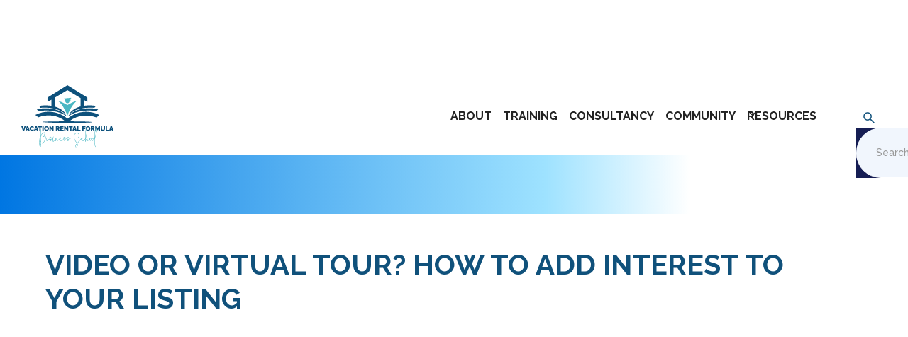

--- FILE ---
content_type: text/html
request_url: https://www.vacationrentalformula.com/blogs/video-or-virtual-tour-how-to-add-interest-to-your-listing
body_size: 19552
content:
<!DOCTYPE html><!-- This site was created in Webflow. https://webflow.com --><!-- Last Published: Tue Dec 09 2025 00:20:23 GMT+0000 (Coordinated Universal Time) --><html data-wf-domain="www.vacationrentalformula.com" data-wf-page="64dd168cf336f1b0d69cf669" data-wf-site="649a2aeb6b770785a0c57458" data-wf-collection="64dd168cf336f1b0d69cf61d" data-wf-item-slug="video-or-virtual-tour-how-to-add-interest-to-your-listing"><head><meta charset="utf-8"/><title>Video or Virtual Tour? How to Add Interest to Your Listing - Vacation Rental Formula</title><meta content="" name="description"/><meta content="Video or Virtual Tour? How to Add Interest to Your Listing - Vacation Rental Formula" property="og:title"/><meta content="" property="og:description"/><meta content="Video or Virtual Tour? How to Add Interest to Your Listing - Vacation Rental Formula" property="twitter:title"/><meta content="" property="twitter:description"/><meta property="og:type" content="website"/><meta content="summary_large_image" name="twitter:card"/><meta content="width=device-width, initial-scale=1" name="viewport"/><meta content="Webflow" name="generator"/><link href="https://cdn.prod.website-files.com/649a2aeb6b770785a0c57458/css/vacation-rental-formula.webflow.shared.4acc8d602.min.css" rel="stylesheet" type="text/css"/><link href="https://cdn.prod.website-files.com/649a2aeb6b770785a0c57458/css/vacation-rental-formula.webflow.64dd168cf336f1b0d69cf669-1fe02a3a6.min.css" rel="stylesheet" type="text/css"/><link href="https://fonts.googleapis.com" rel="preconnect"/><link href="https://fonts.gstatic.com" rel="preconnect" crossorigin="anonymous"/><script src="https://ajax.googleapis.com/ajax/libs/webfont/1.6.26/webfont.js" type="text/javascript"></script><script type="text/javascript">WebFont.load({  google: {    families: ["Raleway:100,200,300,regular,500,600,700,800,900,100italic,200italic,300italic,italic,500italic,600italic,700italic,800italic,900italic","Roboto Flex:regular"]  }});</script><script type="text/javascript">!function(o,c){var n=c.documentElement,t=" w-mod-";n.className+=t+"js",("ontouchstart"in o||o.DocumentTouch&&c instanceof DocumentTouch)&&(n.className+=t+"touch")}(window,document);</script><link href="https://cdn.prod.website-files.com/649a2aeb6b770785a0c57458/649a3096fed59fdfb69c3b12_VRF-B-School-Favicon-32x32.png" rel="shortcut icon" type="image/x-icon"/><link href="https://cdn.prod.website-files.com/649a2aeb6b770785a0c57458/649a309c4b8a49f4f532223e_VRF-B-School-Favicon-256x256.png" rel="apple-touch-icon"/><script async="" src="https://www.googletagmanager.com/gtag/js?id=G-R9SVCQ9C0V"></script><script type="text/javascript">window.dataLayer = window.dataLayer || [];function gtag(){dataLayer.push(arguments);}gtag('set', 'developer_id.dZGVlNj', true);gtag('js', new Date());gtag('config', 'G-R9SVCQ9C0V');</script><script src="https://www.google.com/recaptcha/api.js" type="text/javascript"></script>

<!-- Google tag (gtag.js) -->
<script async fs-cc-categories="analytics" type="fs-cc" src="https://www.googletagmanager.com/gtag/js?id=UA-69012740-1"></script>
<script type="fs-cc" fs-cc-categories="analytics">
  window.dataLayer = window.dataLayer || [];
  function gtag(){dataLayer.push(arguments);}
  gtag('js', new Date());

  gtag('config', 'UA-69012740-1');
  gtag('config', 'G-R9SVCQ9C0V');
</script>

<!-- Google Tag Manager -->
<script>(function(w,d,s,l,i){w[l]=w[l]||[];w[l].push({'gtm.start':
new Date().getTime(),event:'gtm.js'});var f=d.getElementsByTagName(s)[0],
j=d.createElement(s),dl=l!='dataLayer'?'&l='+l:'';j.async=true;j.src=
'https://www.googletagmanager.com/gtm.js?id='+i+dl;f.parentNode.insertBefore(j,f);
})(window,document,'script','dataLayer','GTM-MVNGTJ5');</script>
<!-- End Google Tag Manager -->



<!-- Facebook Pixel Code -->
<script type="fs-cc" fs-cc-categories="marketing">
  !function(f,b,e,v,n,t,s)
  {if(f.fbq)return;n=f.fbq=function(){n.callMethod?
  n.callMethod.apply(n,arguments):n.queue.push(arguments)};
  if(!f._fbq)f._fbq=n;n.push=n;n.loaded=!0;n.version='2.0';
  n.queue=[];t=b.createElement(e);t.async=!0;
  t.src=v;s=b.getElementsByTagName(e)[0];
  s.parentNode.insertBefore(t,s)}(window, document,'script',
  'https://connect.facebook.net/en_US/fbevents.js');
  fbq('init', '1531953257115097');
  fbq('track', 'PageView');
</script>

<!--PROOF PIXEL--><script src="https://cdn.useproof.com/proof.js?acc=fjaYSSmZv1g5Yh3La4zcBuHduLJ2" async></script><!--END PROOF PIXEL-->


<!-- Finsweet Cookie Consent -->
<script async src="https://cdn.jsdelivr.net/npm/@finsweet/cookie-consent@1/fs-cc.js" fs-cc-mode="opt-in"></script>

<!--PROOF PIXEL--><script type="fs-cc" fs-cc-categories="marketing" src="https://cdn.useproof.com/proof.js?acc=fjaYSSmZv1g5Yh3La4zcBuHduLJ2" async></script><!--END PROOF PIXEL-->

<!--Start MarketPlan Tracking Code-->
<script type="text/javascript">
(function(){
    var mpscr=document.createElement("script");mpscr.src ="https://app.marketplan.io/track.js?x="+Date.now();
    var mpinit=document.createElement("script");mpinit.appendChild(document.createTextNode("marketplan.init({ mpid: '4038', muser: 'beatonj'});"));
    document.write(mpscr.outerHTML+mpinit.outerHTML);
})();
</script>
<!--End MarketPlan Tracking Code-->


<!-- Convertbox -->
<script type="text/javascript">!function(e,t){(e=t.createElement("script")).src="https://cdn.convertbox.com/convertbox/js/embed.js",e.id="app-convertbox-script",e.async=true,e.dataset.uuid="09275e02-3e0f-4c38-a04d-bdda6d35bc1e",document.getElementsByTagName("head")[0].appendChild(e)}(window,document);</script>
<!-- End Convertbox -->

<!-- Wask Analytics JS Code -->
<script>
(function(w, a, s, k) {
const h = w.getElementsByTagName('head')[0];
  k = w.createElement('script');
k.src = a + '?c=' +s;
k.async = 1;
h.appendChild(k);
window.wask_analytics = window.wask_analytics || {};
window.wask_analytics.client_code = s;
})(document, 'https://analytics.wask.co/client/wask.analytics.min.js', 'efd7e06d-5612-496b-9847-90fda5bc5dca');
</script>
<!-- End Wask Analytics JS Code -->



<script type="text/javascript">window.__WEBFLOW_CURRENCY_SETTINGS = {"currencyCode":"USD","symbol":"$","decimal":".","fractionDigits":2,"group":",","template":"{{wf {\"path\":\"symbol\",\"type\":\"PlainText\"} }} {{wf {\"path\":\"amount\",\"type\":\"CommercePrice\"} }} {{wf {\"path\":\"currencyCode\",\"type\":\"PlainText\"} }}","hideDecimalForWholeNumbers":false};</script></head><body><div class="page-wrapper"><div class="global-styles w-embed"><style>

/* Make text look crisper and more legible in all browsers */
body {
  -webkit-font-smoothing: antialiased;
  -moz-osx-font-smoothing: grayscale;
  font-smoothing: antialiased;
  text-rendering: optimizeLegibility;
}

/* Focus state style for keyboard navigation for the focusable elements */
*[tabindex]:focus-visible,
  input[type="file"]:focus-visible {
   outline: 0.125rem solid #4d65ff;
   outline-offset: 0.125rem;
}

/* Get rid of top margin on first element in any rich text element */
.w-richtext > :not(div):first-child, .w-richtext > div:first-child > :first-child {
  margin-top: 0 !important;
}

/* Get rid of bottom margin on last element in any rich text element */
.w-richtext>:last-child, .w-richtext ol li:last-child, .w-richtext ul li:last-child {
	margin-bottom: 0 !important;
}

/* Prevent all click and hover interaction with an element */
.pointer-events-off {
	pointer-events: none;
}

/* Enables all click and hover interaction with an element */
.pointer-events-on {
  pointer-events: auto;
}

/* Create a class of .div-square which maintains a 1:1 dimension of a div */
.div-square::after {
	content: "";
	display: block;
	padding-bottom: 100%;
}

/* Make sure containers never lose their center alignment */
.container-medium,.container-small, .container-large {
	margin-right: auto !important;
  margin-left: auto !important;
}

/* 
Make the following elements inherit typography styles from the parent and not have hardcoded values. 
Important: You will not be able to style for example "All Links" in Designer with this CSS applied.
Uncomment this CSS to use it in the project. Leave this message for future hand-off.
*/
/*
a,
.w-input,
.w-select,
.w-tab-link,
.w-nav-link,
.w-dropdown-btn,
.w-dropdown-toggle,
.w-dropdown-link {
  color: inherit;
  text-decoration: inherit;
  font-size: inherit;
}
*/

/* Apply "..." after 3 lines of text */
.text-style-3lines {
	display: -webkit-box;
	overflow: hidden;
	-webkit-line-clamp: 3;
	-webkit-box-orient: vertical;
}

/* Apply "..." after 2 lines of text */
.text-style-2lines {
	display: -webkit-box;
	overflow: hidden;
	-webkit-line-clamp: 2;
	-webkit-box-orient: vertical;
}

/* Adds inline flex display */
.display-inlineflex {
  display: inline-flex;
}

/* These classes are never overwritten */
.hide {
  display: none !important;
}

@media screen and (max-width: 991px) {
    .hide, .hide-tablet {
        display: none !important;
    }
}
  @media screen and (max-width: 767px) {
    .hide-mobile-landscape{
      display: none !important;
    }
}
  @media screen and (max-width: 479px) {
    .hide-mobile{
      display: none !important;
    }
}
 
.margin-0 {
  margin: 0rem !important;
}
  
.padding-0 {
  padding: 0rem !important;
}

.spacing-clean {
padding: 0rem !important;
margin: 0rem !important;
}

.margin-top {
  margin-right: 0rem !important;
  margin-bottom: 0rem !important;
  margin-left: 0rem !important;
}

.padding-top {
  padding-right: 0rem !important;
  padding-bottom: 0rem !important;
  padding-left: 0rem !important;
}
  
.margin-right {
  margin-top: 0rem !important;
  margin-bottom: 0rem !important;
  margin-left: 0rem !important;
}

.padding-right {
  padding-top: 0rem !important;
  padding-bottom: 0rem !important;
  padding-left: 0rem !important;
}

.margin-bottom {
  margin-top: 0rem !important;
  margin-right: 0rem !important;
  margin-left: 0rem !important;
}

.padding-bottom {
  padding-top: 0rem !important;
  padding-right: 0rem !important;
  padding-left: 0rem !important;
}

.margin-left {
  margin-top: 0rem !important;
  margin-right: 0rem !important;
  margin-bottom: 0rem !important;
}
  
.padding-left {
  padding-top: 0rem !important;
  padding-right: 0rem !important;
  padding-bottom: 0rem !important;
}
  
.margin-horizontal {
  margin-top: 0rem !important;
  margin-bottom: 0rem !important;
}

.padding-horizontal {
  padding-top: 0rem !important;
  padding-bottom: 0rem !important;
}

.margin-vertical {
  margin-right: 0rem !important;
  margin-left: 0rem !important;
}
  
.padding-vertical {
  padding-right: 0rem !important;
  padding-left: 0rem !important;
}
i {
font-style: normal;
font-size: 4rem;
}
</style></div><div data-collapse="medium" data-animation="default" data-duration="400" data-w-id="c4554da7-2d11-b252-ada4-c0deeaa1463c" data-easing="ease" data-easing2="ease" role="banner" class="navbar1_component w-nav"><div class="navbar-wrapper"><div class="navbar1_container"><a href="/" class="navbar1_logo-link w-nav-brand"><img src="https://cdn.prod.website-files.com/649a2aeb6b770785a0c57458/64baf206df5796b0a3444ff6_Asset%201.svg" loading="lazy" alt="" class="image-118"/></a><nav role="navigation" class="navbar5_menu w-nav-menu"><a href="/about" class="navbar1_link w-nav-link">About</a><a href="/training" class="navbar1_link w-nav-link">TRAINING</a><a href="/consultancy" class="navbar1_link w-nav-link">CONSULTANCY</a><a href="/community" class="navbar1_link w-nav-link">COMMUNITY</a><div data-hover="true" data-delay="200" data-w-id="b43168cf-66f3-0356-d679-80c8a55b1bbd" class="navbar1_menu-dropdown w-dropdown"><div class="navbar1_dropdown-toggle w-dropdown-toggle"><div class="dropdown-icon w-embed"><svg width=" 100%" height=" 100%" viewBox="0 0 16 16" fill="none" xmlns="http://www.w3.org/2000/svg">
<path fill-rule="evenodd" clip-rule="evenodd" d="M2.55806 6.29544C2.46043 6.19781 2.46043 6.03952 2.55806 5.94189L3.44195 5.058C3.53958 4.96037 3.69787 4.96037 3.7955 5.058L8.00001 9.26251L12.2045 5.058C12.3021 4.96037 12.4604 4.96037 12.5581 5.058L13.4419 5.94189C13.5396 6.03952 13.5396 6.19781 13.4419 6.29544L8.17678 11.5606C8.07915 11.6582 7.92086 11.6582 7.82323 11.5606L2.55806 6.29544Z" fill="currentColor"/>
</svg></div><div>Resources</div></div><nav class="navbar1_dropdown-list resources w-dropdown-list"><a href="/vacation-rental-success-podcast" class="navbar1_dropdown-link w-dropdown-link">Vacation Rental Success PODCAST</a><a href="/articles" class="navbar1_dropdown-link w-dropdown-link">Articles</a><a href="/contact" class="navbar1_dropdown-link w-nav-link">CONTACT US</a></nav></div><div class="search-wrapper"><a data-w-id="f2999736-cd2f-7dc1-038a-66b0c7cfe5fa" href="#" class="search-icon-wrapper w-inline-block"><div class="search-img w-embed"><svg xmlns="http://www.w3.org/2000/svg" xmlns:xlink="http://www.w3.org/1999/xlink" aria-hidden="true" role="img" width="20" height="20" preserveAspectRatio="xMidYMid meet" viewBox="0 0 1024 1024"><path d="M909.6 854.5L649.9 594.8C690.2 542.7 712 479 712 412c0-80.2-31.3-155.4-87.9-212.1c-56.6-56.7-132-87.9-212.1-87.9s-155.5 31.3-212.1 87.9C143.2 256.5 112 331.8 112 412c0 80.1 31.3 155.5 87.9 212.1C256.5 680.8 331.8 712 412 712c67 0 130.6-21.8 182.7-62l259.7 259.6a8.2 8.2 0 0 0 11.6 0l43.6-43.5a8.2 8.2 0 0 0 0-11.6zM570.4 570.4C528 612.7 471.8 636 412 636s-116-23.3-158.4-65.6C211.3 528 188 471.8 188 412s23.3-116.1 65.6-158.4C296 211.3 352.2 188 412 188s116.1 23.2 158.4 65.6S636 352.2 636 412s-23.3 116.1-65.6 158.4z" fill="currentColor"/></svg></div></a><div class="search-pop-up-wrapper"><form action="/search" class="search-pop-up w-form"><input class="search-input w-input" maxlength="256" name="query" placeholder="Search" type="search" id="search" required=""/><input type="submit" class="search-button w-button" value=""/></form></div></div></nav><div class="navbar1_menu-button w-nav-button"><div class="menu-icon1"><div class="menu-icon1_line-top"></div><div class="menu-icon1_line-middle"><div class="menu-icon_line-middle-inner"></div></div><div class="menu-icon1_line-bottom"></div></div></div></div></div><div class="progress-bar-top hide"></div></div><main class="main-wrapper"><div class="section_banner is-inner"><div class="padding-global"><div class="container-large"><div class="hero_component is-inner"><div id="w-node-_4081a9dc-619a-aed0-e566-d7d3820f312b-d69cf669" data-w-id="4081a9dc-619a-aed0-e566-d7d3820f312b" style="opacity:0" class="hero_content-wrap"><div class="max-width-large"><div class="text-block-2">Resources</div><div class="h2-replacement">Articles</div></div></div><div class="hero_inner-image-wrap"><img src="https://cdn.prod.website-files.com/649a2aeb6b770785a0c57458/649a2aeb6b770785a0c57503_depositphotos_7196092-stock-photo-library%201.png" loading="lazy" sizes="(max-width: 566px) 100vw, 566px" srcset="https://cdn.prod.website-files.com/649a2aeb6b770785a0c57458/649a2aeb6b770785a0c57503_depositphotos_7196092-stock-photo-library%25201-p-500.png 500w, https://cdn.prod.website-files.com/649a2aeb6b770785a0c57458/649a2aeb6b770785a0c57503_depositphotos_7196092-stock-photo-library%201.png 566w" alt="" class="hero_inner-image _3"/></div></div></div></div></div><header class="section_blog-post1-header _2024_eidt"><div class="padding-global-4"><div class="container-medium"><div class="padding-section-large"><div class="blog-post1-header_title-wrapper"><div class="margin-bottom-4"><h1 class="heading-style-h2-2">Video or Virtual Tour? How to Add Interest to Your Listing</h1></div></div><div class="blog-post1-header_image-wrapper"><img src="https://cdn.prod.website-files.com/649a2aeb6b770785a0c5745d/64b22f584ae1645656ff38dc_video-settings-thumb.webp" loading="eager" alt="" class="blog-post1-header_image"/></div><div class="collection-list-wrapper-5 w-dyn-list"><div class="empty-state-7 w-dyn-empty"><div>No items found.</div></div></div></div></div></div></header><header class="section_blog-post1-content _2024_edit"><div class="padding-global-4"><div class="container-large"><div class="padding-bottom"><div class="max-width-large align-center article"><div class="blog-post1-content_content"><div class="text-rich-text w-richtext"><p>No-one can tell what effect the economic crisis will have on vacation rentals in 2009. Some say that more people will be staying closer to home therefore the industry is in a good position to promote family vacations to the domestic market. Others are concerned that belts will be tightened to the extent that vacations will either be vetoed altogether or left to such a last minute that uncertainty will remain into the high season. Whatever happens, owners who have previously relied on listing services should be ramping up their marketing efforts to tackle the competition and make their property stand out from the rest.</p><p>We all know that great photos can sell a property to a potential renter. It&#x27;s all about creating the dream and this is done the best through the visual field. Who hasn&#x27;t checked out a You Tube video recently?</p><p>Key in ‘cottage rentals&#x27; to You Tube and there are nearly 6,000 results; <a href="http://www.youtube.com/results?search_query=ontario+cottage+rentals&amp;search_type=&amp;aq=f"><strong>‘ontario cottage rentals&#x27;</strong></a> brings up just 29, so there are not many out there at the moment. </p><p>Including a video or virtual tour on your web site or as a link on your listing – if they allow you to do that – needs a lot of planning, some expertise and a lot of staging. Do it in a hurry and you&#x27;re likely to achieve the opposite effect and turn people off your property rather than making it more appealing.</p><p>The DIY method will require a video camera and tripod, media software for editing, skill at putting it all together, and a lot of time. It&#x27;s not simply a matter of filming every room and showing a 2-3 minute video of wall, floor and furniture. The outcome should be a polished commercial of your property, complete with audio and voiceover, that will entice viewers to book their vacation with you.  If you don&#x27;t feel you can do that, get a professional company in to create it for you.</p><p>A word of caution here. If you do your own video and want to add music to it, you must buy the rights to use it. Don&#x27;t even think of adding tracks from your own CD collection as you will be breaking copyright laws.</p><p>We have recently added a listing to our rental management site and the owner provide us with a virtual tour. I quite liked it although it was clearly done on a dull and rainy day and there were a couple of staging issues (the deck shots could have been better organised). Take a look at Mapleview and see what you think. This was done by a local company in south eastern Ontario and the owner was impressed with their professional approach.</p><p>Personally, I like the video option better because there is more scope for editing and creativity along with the voice-over, but whatever your preference, this is something owners should be adding to their marketing mix.</p></div><div class="author-guest-card w-condition-invisible"><div class="author-block-left"><div class="author-block-info-wrapper"><div style="background-image:none" class="author-image"></div><div class="author-info"><h2 class="author-header w-dyn-bind-empty"></h2><h4 class="author-title w-dyn-bind-empty"></h4><div class="author-company w-dyn-bind-empty"></div><div class="social-media-author-block"><a href="#" class="banner4_social-link w-inline-block"><div class="social-icon author w-embed"><svg width="24" height="24" viewBox="0 0 24 24" fill="none" xmlns="http://www.w3.org/2000/svg">
<path d="M16.5 6H13.5C12.9477 6 12.5 6.44772 12.5 7V10H16.5C16.6137 9.99748 16.7216 10.0504 16.7892 10.1419C16.8568 10.2334 16.8758 10.352 16.84 10.46L16.1 12.66C16.0318 12.8619 15.8431 12.9984 15.63 13H12.5V20.5C12.5 20.7761 12.2761 21 12 21H9.5C9.22386 21 9 20.7761 9 20.5V13H7.5C7.22386 13 7 12.7761 7 12.5V10.5C7 10.2239 7.22386 10 7.5 10H9V7C9 4.79086 10.7909 3 13 3H16.5C16.7761 3 17 3.22386 17 3.5V5.5C17 5.77614 16.7761 6 16.5 6Z" fill="CurrentColor"/>
</svg></div></a><a href="#" class="banner4_social-link w-inline-block"><div class="social-icon author w-embed"><svg width="24" height="24" viewBox="0 0 24 24" fill="none" xmlns="http://www.w3.org/2000/svg">
<path d="M20.9728 6.7174C20.5084 7.33692 19.947 7.87733 19.3103 8.31776C19.3103 8.47959 19.3103 8.64142 19.3103 8.81225C19.3154 11.7511 18.1415 14.5691 16.0518 16.6345C13.962 18.6999 11.1312 19.8399 8.19405 19.7989C6.49599 19.8046 4.81967 19.4169 3.29642 18.6661C3.21428 18.6302 3.16131 18.549 3.16162 18.4593V18.3604C3.16162 18.2313 3.26623 18.1267 3.39527 18.1267C5.06442 18.0716 6.67402 17.4929 7.99634 16.4724C6.48553 16.4419 5.12619 15.5469 4.5006 14.1707C4.46901 14.0956 4.47884 14.0093 4.52657 13.9432C4.57429 13.8771 4.653 13.8407 4.73425 13.8471C5.19342 13.8932 5.65718 13.8505 6.1002 13.7212C4.43239 13.375 3.17921 11.9904 2.99986 10.2957C2.99349 10.2144 3.02992 10.1357 3.096 10.0879C3.16207 10.0402 3.24824 10.0303 3.32338 10.062C3.77094 10.2595 4.25409 10.3635 4.74324 10.3676C3.28184 9.40846 2.65061 7.58405 3.20655 5.92622C3.26394 5.76513 3.40181 5.64612 3.5695 5.61294C3.73718 5.57975 3.90996 5.63728 4.02432 5.76439C5.99639 7.86325 8.70604 9.11396 11.5819 9.25279C11.5083 8.95885 11.4721 8.65676 11.4741 8.35372C11.501 6.76472 12.4842 5.34921 13.9634 4.76987C15.4425 4.19054 17.1249 4.56203 18.223 5.71044C18.9714 5.56785 19.695 5.31645 20.3707 4.96421C20.4202 4.93331 20.483 4.93331 20.5325 4.96421C20.5634 5.01373 20.5634 5.07652 20.5325 5.12604C20.2052 5.87552 19.6523 6.50412 18.9509 6.92419C19.5651 6.85296 20.1685 6.70807 20.7482 6.49264C20.797 6.45942 20.8611 6.45942 20.9099 6.49264C20.9508 6.51134 20.9814 6.54711 20.9935 6.59042C21.0056 6.63373 20.998 6.68018 20.9728 6.7174Z" fill="CurrentColor"/>
</svg></div></a><a href="#" class="banner4_social-link w-inline-block"><div class="social-icon author w-embed"><svg xmlns="http://www.w3.org/2000/svg" xmlns:xlink="http://www.w3.org/1999/xlink" aria-hidden="true" role="img" class="iconify iconify--bx" width="100%" height="100%" preserveAspectRatio="xMidYMid meet" viewBox="0 0 24 24"><path d="M11.999 7.377a4.623 4.623 0 1 0 0 9.248a4.623 4.623 0 0 0 0-9.248zm0 7.627a3.004 3.004 0 1 1 0-6.008a3.004 3.004 0 0 1 0 6.008z" fill="currentColor"></path><circle cx="16.806" cy="7.207" r="1.078" fill="currentColor"></circle><path d="M20.533 6.111A4.605 4.605 0 0 0 17.9 3.479a6.606 6.606 0 0 0-2.186-.42c-.963-.042-1.268-.054-3.71-.054s-2.755 0-3.71.054a6.554 6.554 0 0 0-2.184.42a4.6 4.6 0 0 0-2.633 2.632a6.585 6.585 0 0 0-.419 2.186c-.043.962-.056 1.267-.056 3.71c0 2.442 0 2.753.056 3.71c.015.748.156 1.486.419 2.187a4.61 4.61 0 0 0 2.634 2.632a6.584 6.584 0 0 0 2.185.45c.963.042 1.268.055 3.71.055s2.755 0 3.71-.055a6.615 6.615 0 0 0 2.186-.419a4.613 4.613 0 0 0 2.633-2.633c.263-.7.404-1.438.419-2.186c.043-.962.056-1.267.056-3.71s0-2.753-.056-3.71a6.581 6.581 0 0 0-.421-2.217zm-1.218 9.532a5.043 5.043 0 0 1-.311 1.688a2.987 2.987 0 0 1-1.712 1.711a4.985 4.985 0 0 1-1.67.311c-.95.044-1.218.055-3.654.055c-2.438 0-2.687 0-3.655-.055a4.96 4.96 0 0 1-1.669-.311a2.985 2.985 0 0 1-1.719-1.711a5.08 5.08 0 0 1-.311-1.669c-.043-.95-.053-1.218-.053-3.654c0-2.437 0-2.686.053-3.655a5.038 5.038 0 0 1 .311-1.687c.305-.789.93-1.41 1.719-1.712a5.01 5.01 0 0 1 1.669-.311c.951-.043 1.218-.055 3.655-.055s2.687 0 3.654.055a4.96 4.96 0 0 1 1.67.311a2.991 2.991 0 0 1 1.712 1.712a5.08 5.08 0 0 1 .311 1.669c.043.951.054 1.218.054 3.655c0 2.436 0 2.698-.043 3.654h-.011z" fill="currentColor"></path></svg></div></a><a href="#" class="banner4_social-link w-inline-block"><div class="social-icon author w-embed"><svg width="24" height="24" viewBox="0 0 24 24" fill="none" xmlns="http://www.w3.org/2000/svg">
<path fill-rule="evenodd" clip-rule="evenodd" d="M5 3H19C20.1046 3 21 3.89543 21 5V19C21 20.1046 20.1046 21 19 21H5C3.89543 21 3 20.1046 3 19V5C3 3.89543 3.89543 3 5 3ZM8 18C8.27614 18 8.5 17.7761 8.5 17.5V10.5C8.5 10.2239 8.27614 10 8 10H6.5C6.22386 10 6 10.2239 6 10.5V17.5C6 17.7761 6.22386 18 6.5 18H8ZM7.25 9C6.42157 9 5.75 8.32843 5.75 7.5C5.75 6.67157 6.42157 6 7.25 6C8.07843 6 8.75 6.67157 8.75 7.5C8.75 8.32843 8.07843 9 7.25 9ZM17.5 18C17.7761 18 18 17.7761 18 17.5V12.9C18.0325 11.3108 16.8576 9.95452 15.28 9.76C14.177 9.65925 13.1083 10.1744 12.5 11.1V10.5C12.5 10.2239 12.2761 10 12 10H10.5C10.2239 10 10 10.2239 10 10.5V17.5C10 17.7761 10.2239 18 10.5 18H12C12.2761 18 12.5 17.7761 12.5 17.5V13.75C12.5 12.9216 13.1716 12.25 14 12.25C14.8284 12.25 15.5 12.9216 15.5 13.75V17.5C15.5 17.7761 15.7239 18 16 18H17.5Z" fill="CurrentColor"/>
</svg></div></a><a href="#" class="banner4_social-link w-inline-block"><div class="social-icon author w-embed"><svg xmlns="http://www.w3.org/2000/svg" xmlns:xlink="http://www.w3.org/1999/xlink" aria-hidden="true" role="img" class="iconify iconify--bx" width="100%" height="100%" preserveAspectRatio="xMidYMid meet" viewBox="0 0 24 24"><path d="M21.593 7.203a2.506 2.506 0 0 0-1.762-1.766C18.265 5.007 12 5 12 5s-6.264-.007-7.831.404a2.56 2.56 0 0 0-1.766 1.778c-.413 1.566-.417 4.814-.417 4.814s-.004 3.264.406 4.814c.23.857.905 1.534 1.763 1.765c1.582.43 7.83.437 7.83.437s6.265.007 7.831-.403a2.515 2.515 0 0 0 1.767-1.763c.414-1.565.417-4.812.417-4.812s.02-3.265-.407-4.831zM9.996 15.005l.005-6l5.207 3.005l-5.212 2.995z" fill="currentColor"></path></svg></div></a></div></div></div></div><div class="author-block-right"><div class="author-line"></div><div class="author-bio w-dyn-bind-empty"></div></div></div></div></div></div></div></div></header><section class="section_home6"><div class="padding-global _3"><div class="container-large"><div class="padding-section-large _3"><div class="home1-mainfeature_component"><div class="margin-bottom"><div class="text-align-center"><div class="max-width-xlarge align-center"><div class="margin-bottom margin-small"><h2 class="uppercase is-primary _2">ARE YOU A SHORT-TERM RENTAL (STR) BUSINESS OWNER LOOKING TO TAKE YOUR BUSINESS TO THE NEXT LEVEL?</h2></div><div class="margin-bottom margin-medium"><p class="text-size-medium is-primary _2">Then it&#x27;s time to enroll in the Vacation Rental Formula Business School! With many different courses to help you solve the problem you are having right now.</p></div><div class="margin-bottom margin-medium"><a href="/courses" class="button _3 w-button">View All courses</a></div></div></div></div></div></div></div></div></section><section class="tlw-section con-tlw"><img src="https://cdn.prod.website-files.com/649a2aeb6b770785a0c57458/693084019e3f74a0f5f3b5bc_vrf%20house%20decal%202.avif" loading="lazy" sizes="(max-width: 741px) 100vw, 741px" height="Auto" alt="Stylized blue house roof above an open book with a graduation cap on a figure rising from the pages." srcset="https://cdn.prod.website-files.com/649a2aeb6b770785a0c57458/693084019e3f74a0f5f3b5bc_vrf%20house%20decal%202-p-500.png 500w, https://cdn.prod.website-files.com/649a2aeb6b770785a0c57458/693084019e3f74a0f5f3b5bc_vrf%20house%20decal%202.avif 741w" class="image-161"/><img src="https://cdn.prod.website-files.com/649a2aeb6b770785a0c57458/69308400082dbb24dcb6a8d9_vrf%20house%20decal%201.avif" loading="lazy" alt="Abstract design of curved teal blue shapes on a transparent background." class="image-160"/><div data-w-id="a8ecca76-a6e3-68ae-8c6c-32f5ece157da" style="opacity:0" class="cta-content"><h2 class="con-header white">Let’s Build the STR Business<br/> You’ve Been Dreaming Of</h2><p class="paragraph-41">If you’re ready to stop spinning your wheels and start scaling with clarity, confidence, and sustainable systems. Let’s talk</p><a href="https://vrf-b-school.setmore.com/services/e79d977e-9a4d-4a9f-90a3-fe14570d7a95" target="_blank" class="button main w-inline-block"><div>Book Your Discovery Call</div><img src="https://cdn.prod.website-files.com/649a2aeb6b770785a0c57458/69307c55eda940455ae10b7d_arrow.svg" loading="lazy" alt=""/></a></div></section><section class="tlw-section secure-your-spot"><div class="secure-your-spot-container"><h2 class="tlw-header-2 blue center">Get Started Now</h2><p class="tlw-paragraph center">Investing in your team is investing in the future success of your business. With THRIVE Essentials, you can be confident that every new hire will have the foundation they need to excel in the vacation rental industry and uphold the values that make your company stand out.<br/><br/>Don’t let onboarding challenges hold your team back—start building a high-performing, guest-centered workforce today with THRIVE Essentials!</p><a id="thrive-pmc-register" href="https://thrive.vacationrentalformula.com/offers/q2sv9HNg?coupon_code=BF2024" target="_blank" class="button pmc-button w-button">Register Now</a><p class="tlw-paragraph center support"><em>Have questions? Contact us at </em><strong><em>support@vacationrentalformula.com</em></strong><em> to learn more about how THRIVE Essentials can transform your onboarding process.</em></p></div></section><footer class="footer6_component"><div class="newsletter_component"><div class="padding-global"><div class="container-medium"><div class="padding-vertical padding-xxlarge"><div class="footer6_newsletter-wrapper"><div class="footer6_newsletter-text-wrapper"><div class="margin-bottom margin-small"><img src="https://cdn.prod.website-files.com/649a2aeb6b770785a0c57458/649a2aeb6b770785a0c574d8_STRatergies_Newsletter_Logo%201.png" loading="lazy" alt=""/></div><div class="newsletter_title">Exclusive updates delivered to you</div><p class="paragraph-3">Subscribe to our newsletter and receive exclusive offers and updates from our vacation rental education resource directly to your inbox</p></div><div id="w-node-_0e4f8743-15c2-6d4b-cffa-02010d93e6c4-2d88cafb" class="w-form"><form id="wf-form-STRatergies-Newsletter" name="wf-form-STRatergies-Newsletter" data-name="STRatergies Newsletter" method="get" data-wf-page-id="64dd168cf336f1b0d69cf669" data-wf-element-id="0e4f8743-15c2-6d4b-cffa-02010d93e6c5" data-turnstile-sitekey="0x4AAAAAAAQTptj2So4dx43e"><label for="name">Name</label><input class="newsletter-text-field w-input" maxlength="256" name="name" data-name="Name" placeholder="" type="text" id="name"/><label for="email-2">Email Address</label><input class="newsletter-text-field w-input" maxlength="256" name="email-2" data-name="Email 2" placeholder="" type="email" id="email-2" required=""/><div data-sitekey="6LcT2nAoAAAAAEkXfK8odF9VTBMEcJ_q9WwLfCtI" class="w-form-formrecaptcha recaptcha-3 g-recaptcha g-recaptcha-error g-recaptcha-disabled"></div><input type="submit" data-wait="Please wait..." class="button is-secondary w-button" value="Subscribe"/></form><div class="w-form-done"><div>Thank you! Your submission has been received!</div></div><div class="w-form-fail"><div>Oops! Something went wrong while submitting the form.</div></div></div></div></div></div></div></div><div class="padding-global no-margin"><div class="container-large _2"><div class="padding-vertical padding-large footer-2025"><div class="padding-bottom padding-medium"><div class="w-layout-grid footer6_top-wrapper"><div id="w-node-ed436dd6-a661-c99a-63b6-6bc92d88cb17-2d88cafb" class="footer_content-wrap"><a href="/" class="w-inline-block"><img src="https://cdn.prod.website-files.com/649a2aeb6b770785a0c57458/649a2aeb6b770785a0c5749f_logo-footer-new.png" loading="lazy" alt=""/></a><div class="margin-vertical margin-small"><div class="footer_width">Building a community of excellence in the short-term rental industry with a mission to inspire and educate rental owners, managers, and teams with a curriculum that fosters <strong>Trust</strong>, <strong>Responsibility</strong>, and <strong>Hospitality</strong> while nurturing long-lasting professional relationships for mutual success.</div></div><div class="w-layout-grid sstiir_crazy_link_icons"><a href="https://www.facebook.com/vacationrentalformula" target="_blank" class="banner4_social-link w-inline-block"><div class="social-icon w-embed"><svg width="40" height="40" viewBox="0 0 24 24" fill="none" xmlns="http://www.w3.org/2000/svg">
<path d="M16.5 6H13.5C12.9477 6 12.5 6.44772 12.5 7V10H16.5C16.6137 9.99748 16.7216 10.0504 16.7892 10.1419C16.8568 10.2334 16.8758 10.352 16.84 10.46L16.1 12.66C16.0318 12.8619 15.8431 12.9984 15.63 13H12.5V20.5C12.5 20.7761 12.2761 21 12 21H9.5C9.22386 21 9 20.7761 9 20.5V13H7.5C7.22386 13 7 12.7761 7 12.5V10.5C7 10.2239 7.22386 10 7.5 10H9V7C9 4.79086 10.7909 3 13 3H16.5C16.7761 3 17 3.22386 17 3.5V5.5C17 5.77614 16.7761 6 16.5 6Z" fill="CurrentColor"/>
</svg></div></a><a href="https://twitter.com/vrformula" target="_blank" class="banner4_social-link w-inline-block"><div class="social-icon w-embed"><svg width="35" height="35" viewBox="0 0 108 98" fill="none" xmlns="http://www.w3.org/2000/svg">
<g clip-path="url(#clip0_516_1196)">
<rect width="108" height="98" fill="white"/>
<path d="M84.9615 0H101.521L65.1615 41.5867L107.641 98H74.3055L48.2055 63.7181L18.3255 98H1.76547L40.2855 53.5203L-0.394531 0H33.7695L57.3495 31.3166L84.9615 0ZM79.1655 88.2362H88.3455L28.9455 9.40221H19.0815L79.1655 88.2362Z" fill="#10517B"/>
</g>
<defs>
<clipPath id="clip0_516_1196">
<rect width="108" height="98" fill="white"/>
</clipPath>
</defs>
</svg></div></a><a href="https://www.linkedin.com/company/vacation-rental-formula" target="_blank" class="banner4_social-link w-inline-block"><div class="social-icon w-embed"><svg width="40" height="40" viewBox="0 0 24 24" fill="none" xmlns="http://www.w3.org/2000/svg">
<path fill-rule="evenodd" clip-rule="evenodd" d="M5 3H19C20.1046 3 21 3.89543 21 5V19C21 20.1046 20.1046 21 19 21H5C3.89543 21 3 20.1046 3 19V5C3 3.89543 3.89543 3 5 3ZM8 18C8.27614 18 8.5 17.7761 8.5 17.5V10.5C8.5 10.2239 8.27614 10 8 10H6.5C6.22386 10 6 10.2239 6 10.5V17.5C6 17.7761 6.22386 18 6.5 18H8ZM7.25 9C6.42157 9 5.75 8.32843 5.75 7.5C5.75 6.67157 6.42157 6 7.25 6C8.07843 6 8.75 6.67157 8.75 7.5C8.75 8.32843 8.07843 9 7.25 9ZM17.5 18C17.7761 18 18 17.7761 18 17.5V12.9C18.0325 11.3108 16.8576 9.95452 15.28 9.76C14.177 9.65925 13.1083 10.1744 12.5 11.1V10.5C12.5 10.2239 12.2761 10 12 10H10.5C10.2239 10 10 10.2239 10 10.5V17.5C10 17.7761 10.2239 18 10.5 18H12C12.2761 18 12.5 17.7761 12.5 17.5V13.75C12.5 12.9216 13.1716 12.25 14 12.25C14.8284 12.25 15.5 12.9216 15.5 13.75V17.5C15.5 17.7761 15.7239 18 16 18H17.5Z" fill="CurrentColor"/>
</svg></div></a><a href="https://www.instagram.com/VacationRentalFormula/" target="_blank" class="banner4_social-link w-inline-block"><div class="social-icon w-embed"><svg xmlns="http://www.w3.org/2000/svg" xmlns:xlink="http://www.w3.org/1999/xlink" aria-hidden="true" role="img" class="iconify iconify--bx" width="100%" height="100%" preserveAspectRatio="xMidYMid meet" viewBox="0 0 24 24"><path d="M11.999 7.377a4.623 4.623 0 1 0 0 9.248a4.623 4.623 0 0 0 0-9.248zm0 7.627a3.004 3.004 0 1 1 0-6.008a3.004 3.004 0 0 1 0 6.008z" fill="currentColor"></path><circle cx="16.806" cy="7.207" r="1.078" fill="currentColor"></circle><path d="M20.533 6.111A4.605 4.605 0 0 0 17.9 3.479a6.606 6.606 0 0 0-2.186-.42c-.963-.042-1.268-.054-3.71-.054s-2.755 0-3.71.054a6.554 6.554 0 0 0-2.184.42a4.6 4.6 0 0 0-2.633 2.632a6.585 6.585 0 0 0-.419 2.186c-.043.962-.056 1.267-.056 3.71c0 2.442 0 2.753.056 3.71c.015.748.156 1.486.419 2.187a4.61 4.61 0 0 0 2.634 2.632a6.584 6.584 0 0 0 2.185.45c.963.042 1.268.055 3.71.055s2.755 0 3.71-.055a6.615 6.615 0 0 0 2.186-.419a4.613 4.613 0 0 0 2.633-2.633c.263-.7.404-1.438.419-2.186c.043-.962.056-1.267.056-3.71s0-2.753-.056-3.71a6.581 6.581 0 0 0-.421-2.217zm-1.218 9.532a5.043 5.043 0 0 1-.311 1.688a2.987 2.987 0 0 1-1.712 1.711a4.985 4.985 0 0 1-1.67.311c-.95.044-1.218.055-3.654.055c-2.438 0-2.687 0-3.655-.055a4.96 4.96 0 0 1-1.669-.311a2.985 2.985 0 0 1-1.719-1.711a5.08 5.08 0 0 1-.311-1.669c-.043-.95-.053-1.218-.053-3.654c0-2.437 0-2.686.053-3.655a5.038 5.038 0 0 1 .311-1.687c.305-.789.93-1.41 1.719-1.712a5.01 5.01 0 0 1 1.669-.311c.951-.043 1.218-.055 3.655-.055s2.687 0 3.654.055a4.96 4.96 0 0 1 1.67.311a2.991 2.991 0 0 1 1.712 1.712a5.08 5.08 0 0 1 .311 1.669c.043.951.054 1.218.054 3.655c0 2.436 0 2.698-.043 3.654h-.011z" fill="currentColor"></path></svg></div></a><a href="https://www.youtube.com/VacationRentalFormula" target="_blank" class="banner4_social-link w-inline-block"><div class="social-icon w-embed"><svg xmlns="http://www.w3.org/2000/svg" xmlns:xlink="http://www.w3.org/1999/xlink" aria-hidden="true" role="img" class="iconify iconify--bx" width="100%" height="100%" preserveAspectRatio="xMidYMid meet" viewBox="0 0 24 24"><path d="M21.593 7.203a2.506 2.506 0 0 0-1.762-1.766C18.265 5.007 12 5 12 5s-6.264-.007-7.831.404a2.56 2.56 0 0 0-1.766 1.778c-.413 1.566-.417 4.814-.417 4.814s-.004 3.264.406 4.814c.23.857.905 1.534 1.763 1.765c1.582.43 7.83.437 7.83.437s6.265.007 7.831-.403a2.515 2.515 0 0 0 1.767-1.763c.414-1.565.417-4.812.417-4.812s.02-3.265-.407-4.831zM9.996 15.005l.005-6l5.207 3.005l-5.212 2.995z" fill="currentColor"></path></svg></div></a></div></div><div class="footer6_link-list"><div class="footer6_column-heading">Quick Links</div><a href="/training" class="footer6_link">Training</a><a href="/consultancy" class="footer6_link">Consultancy</a><a href="/community" class="footer6_link">Community</a><a href="/about" class="footer6_link">About</a><a href="/contact" class="footer6_link">Contact Us</a></div><div class="footer6_link-list"><div class="footer6_column-heading">Get in Touch</div><div class="contact5_contact-list"><div id="w-node-ed436dd6-a661-c99a-63b6-6bc92d88cb40-2d88cafb" class="footer_item"><div class="contact5_icon-wrapper"><div class="icon-embed-xsmall w-embed"><svg width="100%" height="100%" viewBox="0 0 24 24" fill="none" xmlns="http://www.w3.org/2000/svg">
<path d="M12.0002 1.99951C8.00619 1.99951 4.7569 5.24881 4.7569 9.24271C4.7569 14.1993 11.2389 21.4758 11.5149 21.7831C11.7741 22.0718 12.2267 22.0713 12.4855 21.7831C12.7614 21.4758 19.2434 14.1993 19.2434 9.24271C19.2433 5.24881 15.9941 1.99951 12.0002 1.99951ZM12.0002 12.887C9.99068 12.887 8.35592 11.2522 8.35592 9.24271C8.35592 7.23326 9.99072 5.59849 12.0002 5.59849C14.0096 5.59849 15.6444 7.2333 15.6444 9.24275C15.6444 11.2522 14.0096 12.887 12.0002 12.887Z" fill="currentColor"/>
</svg></div></div><div class="text-block-64">49 Glencairn Cresent<br/>Huntsville, ON Canada</div></div><div id="w-node-ed436dd6-a661-c99a-63b6-6bc92d88cb45-2d88cafb" class="footer_item"><div class="contact5_icon-wrapper"><div class="icon-embed-xsmall w-embed"><svg width="100%" height="100%" viewBox="0 0 24 24" fill="none" xmlns="http://www.w3.org/2000/svg">
<path fill-rule="evenodd" clip-rule="evenodd" d="M3.99997 4.00049H20C21.1046 4.00049 22 4.89592 22 6.00049V18.0005C22 19.1051 21.1046 20.0005 20 20.0005H3.99997C2.8954 20.0005 1.99997 19.1051 1.99997 18.0005V6.00049C1.99997 4.89592 2.8954 4.00049 3.99997 4.00049ZM13.65 15.4505L20 11.0005V8.90049L12.65 14.0505C12.2591 14.3218 11.7409 14.3218 11.35 14.0505L3.99997 8.90049V11.0005L10.35 15.4505C11.341 16.1432 12.659 16.1432 13.65 15.4505Z" fill="currentColor"/>
</svg></div></div><div class="code-email-embed w-embed"><a href='mailto&#58;&#115;%75%&#55;0p%&#54;Fr%&#55;4&#64;va&#99;ati%6F%6Er%6&#53;nt%61l&#102;o%72%6D&#37;7&#53;l&#97;&#46;com'>sup&#112;ort&#64;va&#99;ati&#111;nrental&#102;orm&#117;la&#46;co&#109;</a></div></div></div></div></div><div class="line-divider"></div></div><div class="padding-top padding-medium"><div class="footer6_bottom-wrapper"><a href="#" class="footer6_logo-link w-nav-brand"></a><div id="w-node-ed436dd6-a661-c99a-63b6-6bc92d88cb53-2d88cafb" class="footer6_credit-text">© Copyright <span class="copyright-year">2025</span> - Vacation Rental Formula. All Rights Reserved.</div><div class="legal-links-block"><a href="/privacy-policy" class="footer6_link">Privacy Policy</a><a href="/terms-conditions" class="footer6_link">Terms &amp; Conditions</a></div></div></div></div></div></div></footer></main></div><div class="cookie-consent"><div fs-cc="banner" class="fs-cc-banner_component"><div class="fs-cc-banner_container"><div class="fs-cc-banner_text">By clicking <strong>“Accept All Cookies”</strong>, you agree to the storing of cookies on your device to enhance site navigation, analyze site usage, and assist in our marketing efforts. View our <a href="/privacy-policy" class="fs-cc-banner_text-link">Privacy Policy</a> for more information.</div><div class="fs-cc-banner_buttons-wrapper"><a fs-cc="open-preferences" href="#" class="fs-cc-banner_text-link">Preferences</a><a fs-cc="deny" href="#" class="fs-cc-banner_button fs-cc-button-alt w-button">Deny</a><a fs-cc="allow" href="#" class="fs-cc-banner_button w-button">Accept</a></div></div><div fs-cc="interaction" class="fs-cc-banner_trigger"></div></div><div fs-cc="manager" class="fs-cc-manager_component"><div fs-cc="open-preferences" class="fs-cc-manager_button"><div class="fs-cc-manager_icon w-embed"><svg viewBox="0 0 54 54" fill="none" xmlns="http://www.w3.org/2000/svg">
<g clip-path="url(#clip0)">
<path d="M52.631 30.3899C52.229 30.4443 51.8161 30.4769 51.3924 30.4769C47.5135 30.4769 44.2322 27.9344 43.1022 24.4358C42.9066 23.8382 42.4177 23.371 41.7984 23.2624C35.3553 22.0346 30.4877 16.3847 30.4877 9.5831C30.4877 6.72555 31.3461 4.07445 32.8237 1.86881C33.1714 1.34728 32.8781 0.641046 32.2588 0.521529C30.5529 0.173843 28.8036 0 27 0C12.093 0 0 12.093 0 27C0 41.907 12.093 54 27 54C40.4402 54 51.5553 44.2213 53.6415 31.3678C53.7392 30.7811 53.2068 30.303 52.631 30.3899Z" fill="#4264D1"/>
<path d="M14.8093 21.7738C16.7355 21.7738 18.297 20.2123 18.297 18.2861C18.297 16.3599 16.7355 14.7984 14.8093 14.7984C12.883 14.7984 11.3215 16.3599 11.3215 18.2861C11.3215 20.2123 12.883 21.7738 14.8093 21.7738Z" fill="#6CE2FF"/>
<path d="M16.5477 38.3215C17.9879 38.3215 19.1554 37.154 19.1554 35.7138C19.1554 34.2737 17.9879 33.1062 16.5477 33.1062C15.1075 33.1062 13.9401 34.2737 13.9401 35.7138C13.9401 37.154 15.1075 38.3215 16.5477 38.3215Z" fill="#6CE2FF"/>
<path d="M38.2129 7.06237L37.963 8.56177C37.7565 9.78953 38.4519 10.9956 39.6254 11.441L41.8419 12.2668C43.2978 12.8101 44.9167 11.9626 45.297 10.4523L46.0901 7.3014C46.5791 5.33481 44.7429 3.58551 42.8089 4.16137L40.06 4.98712C39.093 5.26961 38.3759 6.07364 38.2129 7.06237Z" fill="#6CE2FF"/>
<path d="M47.0354 16.5477L45.9815 17.0692C45.1557 17.4821 44.7972 18.4708 45.1557 19.3183L46.0032 21.2958C46.5139 22.4909 48.1111 22.7191 48.9477 21.7195L50.3058 20.0897C50.9469 19.3183 50.8056 18.1774 50.0125 17.5799L48.8608 16.7106C48.3284 16.3195 47.6221 16.2543 47.0354 16.5477Z" fill="#6CE2FF"/>
<path d="M52.2615 13.06C53.2216 13.06 53.9999 12.2816 53.9999 11.3215C53.9999 10.3614 53.2216 9.5831 52.2615 9.5831C51.3014 9.5831 50.5231 10.3614 50.5231 11.3215C50.5231 12.2816 51.3014 13.06 52.2615 13.06Z" fill="#6CE2FF"/>
<path d="M30.2704 50.7296C15.3634 50.7296 3.27042 38.6366 3.27042 23.7296C3.27042 17.1018 5.66076 11.039 9.61569 6.34528C3.73763 11.2998 0 18.7099 0 27C0 41.907 12.093 54 27 54C35.2901 54 42.7002 50.2732 47.6439 44.3952C42.9501 48.3501 36.8873 50.7296 30.2704 50.7296Z" fill="#4264D1"/>
<path d="M42.2222 10.2459C40.7662 9.70263 39.897 8.19236 40.1469 6.64951L40.4403 4.86761L40.0274 4.98713C39.0712 5.26963 38.365 6.07365 38.202 7.06238L37.9521 8.56178C37.7457 9.78955 38.4411 10.9956 39.6145 11.4411L41.831 12.2668C43.0044 12.7014 44.2648 12.2342 44.9167 11.2563L42.2222 10.2459Z" fill="#4264D1"/>
<path d="M47.8612 20.1658L46.905 17.9276C46.7203 17.5038 46.7095 17.0584 46.8181 16.6455L45.9815 17.0692C45.1557 17.4821 44.7972 18.4708 45.1557 19.3183L46.0032 21.2958C46.5139 22.491 48.1111 22.7191 48.9477 21.7195L49.2845 21.3175C48.6869 21.198 48.1328 20.8069 47.8612 20.1658Z" fill="#4264D1"/>
<path d="M16.6563 19.9268C14.7332 19.9268 13.1686 18.3622 13.1686 16.4391C13.1686 15.961 13.2664 15.4938 13.4402 15.0809C12.1907 15.6133 11.3107 16.8519 11.3107 18.2861C11.3107 20.2093 12.8753 21.7739 14.7984 21.7739C16.2435 21.7739 17.4821 20.8938 18.0036 19.6443C17.6016 19.829 17.1344 19.9268 16.6563 19.9268Z" fill="white"/>
<path d="M17.9059 36.9634C16.4608 36.9634 15.2982 35.79 15.2982 34.3557C15.2982 33.9863 15.3743 33.6386 15.5155 33.3235C14.592 33.7256 13.9401 34.6491 13.9401 35.7248C13.9401 37.1698 15.1135 38.3324 16.5477 38.3324C17.6234 38.3324 18.5469 37.6805 18.9489 36.757C18.623 36.8873 18.2753 36.9634 17.9059 36.9634Z" fill="white"/>
<path d="M33.0954 41.8093C35.0216 41.8093 36.5831 40.2477 36.5831 38.3215C36.5831 36.3953 35.0216 34.8338 33.0954 34.8338C31.1692 34.8338 29.6077 36.3953 29.6077 38.3215C29.6077 40.2477 31.1692 41.8093 33.0954 41.8093Z" fill="#6CE2FF"/>
<path d="M34.9425 39.9513C33.0193 39.9513 31.4547 38.3867 31.4547 36.4636C31.4547 35.9855 31.5525 35.5183 31.7264 35.1054C30.4769 35.6378 29.5968 36.8765 29.5968 38.3107C29.5968 40.2338 31.1614 41.7984 33.0845 41.7984C34.5296 41.7984 35.7682 40.9183 36.2898 39.6688C35.8877 39.8535 35.4314 39.9513 34.9425 39.9513Z" fill="white"/>
<path d="M27.8063 22.9281C27.9601 21.9804 27.3165 21.0874 26.3688 20.9336C25.421 20.7798 24.5281 21.4234 24.3743 22.3711C24.2205 23.3188 24.864 24.2118 25.8118 24.3656C26.7595 24.5194 27.6525 23.8758 27.8063 22.9281Z" fill="#6CE2FF"/>
<path d="M42.6785 35.6487C42.798 35.6487 42.9284 35.6161 43.0371 35.5618C43.4391 35.3553 43.602 34.8664 43.4065 34.4644L42.5373 32.726C42.3308 32.3239 41.8419 32.161 41.4399 32.3565C41.0379 32.563 40.8749 33.0519 41.0705 33.4539L41.9397 35.1924C42.0918 35.4857 42.3743 35.6487 42.6785 35.6487Z" fill="white"/>
<path d="M33.0954 30.4225C33.2149 30.4225 33.3453 30.39 33.4539 30.3356L35.1923 29.4664C35.5944 29.26 35.7573 28.771 35.5618 28.369C35.3553 27.967 34.8664 27.804 34.4644 27.9996L32.726 28.8688C32.3239 29.0753 32.161 29.5642 32.3565 29.9662C32.5087 30.2596 32.802 30.4225 33.0954 30.4225Z" fill="white"/>
<path d="M8.85515 28.2386C8.9964 28.5211 9.28976 28.6841 9.58312 28.6841C9.70263 28.6841 9.83302 28.6515 9.94167 28.5972C10.3437 28.3908 10.5067 27.9018 10.3111 27.4998L9.44187 25.7614C9.23543 25.3594 8.7465 25.1964 8.34449 25.392C7.94247 25.5984 7.7795 26.0873 7.97507 26.4894L8.85515 28.2386Z" fill="white"/>
<path d="M22.2845 41.9505L20.5461 42.8197C20.1441 43.0262 19.9811 43.5151 20.1767 43.9171C20.3179 44.1996 20.6113 44.3626 20.9046 44.3626C21.0242 44.3626 21.1545 44.33 21.2632 44.2757L23.0016 43.4064C23.4036 43.2 23.5666 42.7111 23.371 42.3091C23.1755 41.907 22.6865 41.7441 22.2845 41.9505Z" fill="white"/>
<path d="M23.2189 9.00724L22.3497 8.13802C22.0346 7.82293 21.5131 7.82293 21.198 8.13802C20.8829 8.45311 20.8829 8.97464 21.198 9.28973L22.0672 10.1589C22.2302 10.3219 22.4366 10.398 22.6431 10.398C22.8495 10.398 23.0559 10.3219 23.2189 10.1589C23.5449 9.84385 23.5449 9.32233 23.2189 9.00724Z" fill="white"/>
<path d="M19.4596 28.1626C19.1445 28.4777 19.1445 28.9992 19.4596 29.3143L20.3288 30.1835C20.4918 30.3465 20.6982 30.4226 20.9047 30.4226C21.1111 30.4226 21.3175 30.3465 21.4805 30.1835C21.7956 29.8684 21.7956 29.3469 21.4805 29.0318L20.6113 28.1626C20.2853 27.8475 19.7747 27.8475 19.4596 28.1626Z" fill="white"/>
<path d="M29.6729 47.0354V47.9046C29.6729 48.3501 30.0423 48.7195 30.4877 48.7195C30.9332 48.7195 31.3026 48.3501 31.3026 47.9046V47.0354C31.3026 46.5899 30.9332 46.2205 30.4877 46.2205C30.0423 46.2205 29.6729 46.5791 29.6729 47.0354Z" fill="white"/>
<path d="M25.8374 15.3851L26.7067 14.5159C27.0217 14.2008 27.0217 13.6793 26.7067 13.3642C26.3916 13.0491 25.87 13.0491 25.5549 13.3642L24.6857 14.2334C24.3706 14.5485 24.3706 15.07 24.6857 15.3851C24.8487 15.5481 25.0551 15.6241 25.2616 15.6241C25.468 15.6241 25.6745 15.5372 25.8374 15.3851Z" fill="white"/>
</g>
<defs>
<clipPath id="clip0">
<rect width="54" height="54" fill="white"/>
</clipPath>
</defs>
</svg></div></div><div fs-cc="interaction" class="fs-cc-manager_trigger"></div></div><div fs-cc-scroll="disable" fs-cc="preferences" class="fs-cc-prefs_component w-form"><form id="cookie-preferences" name="wf-form-Cookie-Preferences" data-name="Cookie Preferences" method="get" class="fs-cc-prefs_form" data-wf-page-id="64dd168cf336f1b0d69cf669" data-wf-element-id="7b25e71b-a05b-d03e-383d-167a31968801" data-turnstile-sitekey="0x4AAAAAAAQTptj2So4dx43e"><div fs-cc="close" class="fs-cc-prefs_close"><div class="fs-cc-prefs_close-icon w-embed"><svg fill="currentColor" aria-hidden="true" focusable="false" viewBox="0 0 16 24">
	<path d="M9.414 8l4.293-4.293-1.414-1.414L8 6.586 3.707 2.293 2.293 3.707 6.586 8l-4.293 4.293 1.414 1.414L8 9.414l4.293 4.293 1.414-1.414L9.414 8z"></path>
</svg></div></div><div class="fs-cc-prefs_content"><div class="fs-cc-prefs_space-small"><div class="fs-cc-prefs_title">Privacy Preference Center</div></div><div class="fs-cc-prefs_space-small"><div class="fs-cc-prefs_text">When you visit websites, they may store or retrieve data in your browser. This storage is often necessary for the basic functionality of the website. The storage may be used for marketing, analytics, and personalization of the site, such as storing your preferences. Privacy is important to us, so you have the option of disabling certain types of storage that may not be necessary for the basic functioning of the website. Blocking categories may impact your experience on the website.</div></div><div class="fs-cc-prefs_space-medium"><a fs-cc="deny" href="#" class="fs-cc-prefs_button fs-cc-button-alt w-button">Reject all cookies</a><a fs-cc="allow" href="#" class="fs-cc-prefs_button w-button">Allow all cookies</a></div><div class="fs-cc-prefs_space-small"><div class="fs-cc-prefs_title">Manage Consent Preferences by Category</div></div><div class="fs-cc-prefs_option"><div class="fs-cc-prefs_toggle-wrapper"><div class="fs-cc-prefs_label">Essential</div><div class="fs-cc-prefs_text"><strong>Always Active</strong></div></div><div class="fs-cc-prefs_text">These items are required to enable basic website functionality.</div></div><div class="fs-cc-prefs_option"><div class="fs-cc-prefs_toggle-wrapper"><div class="fs-cc-prefs_label">Marketing</div><label class="w-checkbox fs-cc-prefs_checkbox-field"><input type="checkbox" id="marketing-2" name="marketing-2" data-name="Marketing 2" fs-cc-checkbox="marketing" class="w-checkbox-input fs-cc-prefs_checkbox"/><span for="marketing-2" class="fs-cc-prefs_checkbox-label w-form-label">Essential</span><div class="fs-cc-prefs_toggle"></div></label></div><div class="fs-cc-prefs_text">These items are used to deliver advertising that is more relevant to you and your interests. They may also be used to limit the number of times you see an advertisement and measure the effectiveness of advertising campaigns. Advertising networks usually place them with the website operator’s permission.</div></div><div class="fs-cc-prefs_option"><div class="fs-cc-prefs_toggle-wrapper"><div class="fs-cc-prefs_label">Personalization</div><label class="w-checkbox fs-cc-prefs_checkbox-field"><input type="checkbox" id="personalization-2" name="personalization-2" data-name="Personalization 2" fs-cc-checkbox="personalization" class="w-checkbox-input fs-cc-prefs_checkbox"/><span for="personalization-2" class="fs-cc-prefs_checkbox-label w-form-label">Essential</span><div class="fs-cc-prefs_toggle"></div></label></div><div class="fs-cc-prefs_text">These items allow the website to remember choices you make (such as your user name, language, or the region you are in) and provide enhanced, more personal features. For example, a website may provide you with local weather reports or traffic news by storing data about your current location.</div></div><div class="fs-cc-prefs_option"><div class="fs-cc-prefs_toggle-wrapper"><div class="fs-cc-prefs_label">Analytics</div><label class="w-checkbox fs-cc-prefs_checkbox-field"><input type="checkbox" id="analytics-2" name="analytics-2" data-name="Analytics 2" fs-cc-checkbox="analytics" class="w-checkbox-input fs-cc-prefs_checkbox"/><span for="analytics-2" class="fs-cc-prefs_checkbox-label w-form-label">Essential</span><div class="fs-cc-prefs_toggle"></div></label></div><div class="fs-cc-prefs_text">These items help the website operator understand how its website performs, how visitors interact with the site, and whether there may be technical issues. This storage type usually doesn’t collect information that identifies a visitor.</div></div><div class="fs-cc-prefs_buttons-wrapper"><a fs-cc="submit" href="#" class="fs-cc-prefs_button w-button">Confirm my preferences and close</a></div><input type="submit" data-wait="Please wait..." class="fs-cc-prefs_submit-hide w-button" value="Submit"/><div class="w-embed"><style>
/* smooth scrolling on iOS devices */
.fs-cc-prefs_content{-webkit-overflow-scrolling: touch}
</style></div></div></form><div class="w-form-done"></div><div class="w-form-fail"></div><div fs-cc="close" class="fs-cc-prefs_overlay"></div><div fs-cc="interaction" class="fs-cc-prefs_trigger"></div></div></div><script src="https://d3e54v103j8qbb.cloudfront.net/js/jquery-3.5.1.min.dc5e7f18c8.js?site=649a2aeb6b770785a0c57458" type="text/javascript" integrity="sha256-9/aliU8dGd2tb6OSsuzixeV4y/faTqgFtohetphbbj0=" crossorigin="anonymous"></script><script src="https://cdn.prod.website-files.com/649a2aeb6b770785a0c57458/js/webflow.359f62a6.99688cd56d38afc0.js" type="text/javascript"></script>
<!-- Linkedin Insight Code -->
<script type="text/javascript">
_linkedin_partner_id = "5845420";
window._linkedin_data_partner_ids = window._linkedin_data_partner_ids || [];
window._linkedin_data_partner_ids.push(_linkedin_partner_id);
</script><script type="text/javascript">
(function(l) {
if (!l){window.lintrk = function(a,b){window.lintrk.q.push([a,b])};
window.lintrk.q=[]}
var s = document.getElementsByTagName("script")[0];
var b = document.createElement("script");
b.type = "text/javascript";b.async = true;
b.src = "https://snap.licdn.com/li.lms-analytics/insight.min.js";
s.parentNode.insertBefore(b, s);})(window.lintrk);
</script>
<noscript>
<img height="1" width="1" style="display:none;" alt="" src="https://px.ads.linkedin.com/collect/?pid=5845420&fmt=gif" />
</noscript>
<!-- End Linkedin Insight Code -->

<script>
Webflow.push(function() {
  $('.copyright-year').text(new Date().getFullYear());
});
</script>
<!-- Start of HubSpot Embed Code -->
<script type="text/javascript" id="hs-script-loader" async defer src="//js.hs-scripts.com/40043889.js"></script>
<!-- End of HubSpot Embed Code -->


<script>

$(".email-validation").on("input", function(){
    var email = $(this).val();
    var filter = /^([\w-\.]+)@((\[[0-9]{1,3}\.[0-9]{1,3}\.[0-9]{1,3}\.)|(([\w-]+\.)+))([a-zA-Z]{2,4}|[0-9]{1,3})(\]?)$/;
    if (!filter.test(email)) {
      $('.recaptcha').removeClass('show');
    } else {
		$('.recaptcha').addClass('show');
    }
});  

</script>

<!-- Google Tag Manager (noscript) -->
<noscript><iframe src="https://www.googletagmanager.com/ns.html?id=GTM-MVNGTJ5"
height="0" width="0" style="display:none;visibility:hidden"></iframe></noscript>
<!-- End Google Tag Manager (noscript) --></body></html>

--- FILE ---
content_type: text/html; charset=utf-8
request_url: https://www.google.com/recaptcha/api2/anchor?ar=1&k=6LcT2nAoAAAAAEkXfK8odF9VTBMEcJ_q9WwLfCtI&co=aHR0cHM6Ly93d3cudmFjYXRpb25yZW50YWxmb3JtdWxhLmNvbTo0NDM.&hl=en&v=7gg7H51Q-naNfhmCP3_R47ho&size=normal&anchor-ms=20000&execute-ms=30000&cb=f23tm4hvuvqh
body_size: 49032
content:
<!DOCTYPE HTML><html dir="ltr" lang="en"><head><meta http-equiv="Content-Type" content="text/html; charset=UTF-8">
<meta http-equiv="X-UA-Compatible" content="IE=edge">
<title>reCAPTCHA</title>
<style type="text/css">
/* cyrillic-ext */
@font-face {
  font-family: 'Roboto';
  font-style: normal;
  font-weight: 400;
  font-stretch: 100%;
  src: url(//fonts.gstatic.com/s/roboto/v48/KFO7CnqEu92Fr1ME7kSn66aGLdTylUAMa3GUBHMdazTgWw.woff2) format('woff2');
  unicode-range: U+0460-052F, U+1C80-1C8A, U+20B4, U+2DE0-2DFF, U+A640-A69F, U+FE2E-FE2F;
}
/* cyrillic */
@font-face {
  font-family: 'Roboto';
  font-style: normal;
  font-weight: 400;
  font-stretch: 100%;
  src: url(//fonts.gstatic.com/s/roboto/v48/KFO7CnqEu92Fr1ME7kSn66aGLdTylUAMa3iUBHMdazTgWw.woff2) format('woff2');
  unicode-range: U+0301, U+0400-045F, U+0490-0491, U+04B0-04B1, U+2116;
}
/* greek-ext */
@font-face {
  font-family: 'Roboto';
  font-style: normal;
  font-weight: 400;
  font-stretch: 100%;
  src: url(//fonts.gstatic.com/s/roboto/v48/KFO7CnqEu92Fr1ME7kSn66aGLdTylUAMa3CUBHMdazTgWw.woff2) format('woff2');
  unicode-range: U+1F00-1FFF;
}
/* greek */
@font-face {
  font-family: 'Roboto';
  font-style: normal;
  font-weight: 400;
  font-stretch: 100%;
  src: url(//fonts.gstatic.com/s/roboto/v48/KFO7CnqEu92Fr1ME7kSn66aGLdTylUAMa3-UBHMdazTgWw.woff2) format('woff2');
  unicode-range: U+0370-0377, U+037A-037F, U+0384-038A, U+038C, U+038E-03A1, U+03A3-03FF;
}
/* math */
@font-face {
  font-family: 'Roboto';
  font-style: normal;
  font-weight: 400;
  font-stretch: 100%;
  src: url(//fonts.gstatic.com/s/roboto/v48/KFO7CnqEu92Fr1ME7kSn66aGLdTylUAMawCUBHMdazTgWw.woff2) format('woff2');
  unicode-range: U+0302-0303, U+0305, U+0307-0308, U+0310, U+0312, U+0315, U+031A, U+0326-0327, U+032C, U+032F-0330, U+0332-0333, U+0338, U+033A, U+0346, U+034D, U+0391-03A1, U+03A3-03A9, U+03B1-03C9, U+03D1, U+03D5-03D6, U+03F0-03F1, U+03F4-03F5, U+2016-2017, U+2034-2038, U+203C, U+2040, U+2043, U+2047, U+2050, U+2057, U+205F, U+2070-2071, U+2074-208E, U+2090-209C, U+20D0-20DC, U+20E1, U+20E5-20EF, U+2100-2112, U+2114-2115, U+2117-2121, U+2123-214F, U+2190, U+2192, U+2194-21AE, U+21B0-21E5, U+21F1-21F2, U+21F4-2211, U+2213-2214, U+2216-22FF, U+2308-230B, U+2310, U+2319, U+231C-2321, U+2336-237A, U+237C, U+2395, U+239B-23B7, U+23D0, U+23DC-23E1, U+2474-2475, U+25AF, U+25B3, U+25B7, U+25BD, U+25C1, U+25CA, U+25CC, U+25FB, U+266D-266F, U+27C0-27FF, U+2900-2AFF, U+2B0E-2B11, U+2B30-2B4C, U+2BFE, U+3030, U+FF5B, U+FF5D, U+1D400-1D7FF, U+1EE00-1EEFF;
}
/* symbols */
@font-face {
  font-family: 'Roboto';
  font-style: normal;
  font-weight: 400;
  font-stretch: 100%;
  src: url(//fonts.gstatic.com/s/roboto/v48/KFO7CnqEu92Fr1ME7kSn66aGLdTylUAMaxKUBHMdazTgWw.woff2) format('woff2');
  unicode-range: U+0001-000C, U+000E-001F, U+007F-009F, U+20DD-20E0, U+20E2-20E4, U+2150-218F, U+2190, U+2192, U+2194-2199, U+21AF, U+21E6-21F0, U+21F3, U+2218-2219, U+2299, U+22C4-22C6, U+2300-243F, U+2440-244A, U+2460-24FF, U+25A0-27BF, U+2800-28FF, U+2921-2922, U+2981, U+29BF, U+29EB, U+2B00-2BFF, U+4DC0-4DFF, U+FFF9-FFFB, U+10140-1018E, U+10190-1019C, U+101A0, U+101D0-101FD, U+102E0-102FB, U+10E60-10E7E, U+1D2C0-1D2D3, U+1D2E0-1D37F, U+1F000-1F0FF, U+1F100-1F1AD, U+1F1E6-1F1FF, U+1F30D-1F30F, U+1F315, U+1F31C, U+1F31E, U+1F320-1F32C, U+1F336, U+1F378, U+1F37D, U+1F382, U+1F393-1F39F, U+1F3A7-1F3A8, U+1F3AC-1F3AF, U+1F3C2, U+1F3C4-1F3C6, U+1F3CA-1F3CE, U+1F3D4-1F3E0, U+1F3ED, U+1F3F1-1F3F3, U+1F3F5-1F3F7, U+1F408, U+1F415, U+1F41F, U+1F426, U+1F43F, U+1F441-1F442, U+1F444, U+1F446-1F449, U+1F44C-1F44E, U+1F453, U+1F46A, U+1F47D, U+1F4A3, U+1F4B0, U+1F4B3, U+1F4B9, U+1F4BB, U+1F4BF, U+1F4C8-1F4CB, U+1F4D6, U+1F4DA, U+1F4DF, U+1F4E3-1F4E6, U+1F4EA-1F4ED, U+1F4F7, U+1F4F9-1F4FB, U+1F4FD-1F4FE, U+1F503, U+1F507-1F50B, U+1F50D, U+1F512-1F513, U+1F53E-1F54A, U+1F54F-1F5FA, U+1F610, U+1F650-1F67F, U+1F687, U+1F68D, U+1F691, U+1F694, U+1F698, U+1F6AD, U+1F6B2, U+1F6B9-1F6BA, U+1F6BC, U+1F6C6-1F6CF, U+1F6D3-1F6D7, U+1F6E0-1F6EA, U+1F6F0-1F6F3, U+1F6F7-1F6FC, U+1F700-1F7FF, U+1F800-1F80B, U+1F810-1F847, U+1F850-1F859, U+1F860-1F887, U+1F890-1F8AD, U+1F8B0-1F8BB, U+1F8C0-1F8C1, U+1F900-1F90B, U+1F93B, U+1F946, U+1F984, U+1F996, U+1F9E9, U+1FA00-1FA6F, U+1FA70-1FA7C, U+1FA80-1FA89, U+1FA8F-1FAC6, U+1FACE-1FADC, U+1FADF-1FAE9, U+1FAF0-1FAF8, U+1FB00-1FBFF;
}
/* vietnamese */
@font-face {
  font-family: 'Roboto';
  font-style: normal;
  font-weight: 400;
  font-stretch: 100%;
  src: url(//fonts.gstatic.com/s/roboto/v48/KFO7CnqEu92Fr1ME7kSn66aGLdTylUAMa3OUBHMdazTgWw.woff2) format('woff2');
  unicode-range: U+0102-0103, U+0110-0111, U+0128-0129, U+0168-0169, U+01A0-01A1, U+01AF-01B0, U+0300-0301, U+0303-0304, U+0308-0309, U+0323, U+0329, U+1EA0-1EF9, U+20AB;
}
/* latin-ext */
@font-face {
  font-family: 'Roboto';
  font-style: normal;
  font-weight: 400;
  font-stretch: 100%;
  src: url(//fonts.gstatic.com/s/roboto/v48/KFO7CnqEu92Fr1ME7kSn66aGLdTylUAMa3KUBHMdazTgWw.woff2) format('woff2');
  unicode-range: U+0100-02BA, U+02BD-02C5, U+02C7-02CC, U+02CE-02D7, U+02DD-02FF, U+0304, U+0308, U+0329, U+1D00-1DBF, U+1E00-1E9F, U+1EF2-1EFF, U+2020, U+20A0-20AB, U+20AD-20C0, U+2113, U+2C60-2C7F, U+A720-A7FF;
}
/* latin */
@font-face {
  font-family: 'Roboto';
  font-style: normal;
  font-weight: 400;
  font-stretch: 100%;
  src: url(//fonts.gstatic.com/s/roboto/v48/KFO7CnqEu92Fr1ME7kSn66aGLdTylUAMa3yUBHMdazQ.woff2) format('woff2');
  unicode-range: U+0000-00FF, U+0131, U+0152-0153, U+02BB-02BC, U+02C6, U+02DA, U+02DC, U+0304, U+0308, U+0329, U+2000-206F, U+20AC, U+2122, U+2191, U+2193, U+2212, U+2215, U+FEFF, U+FFFD;
}
/* cyrillic-ext */
@font-face {
  font-family: 'Roboto';
  font-style: normal;
  font-weight: 500;
  font-stretch: 100%;
  src: url(//fonts.gstatic.com/s/roboto/v48/KFO7CnqEu92Fr1ME7kSn66aGLdTylUAMa3GUBHMdazTgWw.woff2) format('woff2');
  unicode-range: U+0460-052F, U+1C80-1C8A, U+20B4, U+2DE0-2DFF, U+A640-A69F, U+FE2E-FE2F;
}
/* cyrillic */
@font-face {
  font-family: 'Roboto';
  font-style: normal;
  font-weight: 500;
  font-stretch: 100%;
  src: url(//fonts.gstatic.com/s/roboto/v48/KFO7CnqEu92Fr1ME7kSn66aGLdTylUAMa3iUBHMdazTgWw.woff2) format('woff2');
  unicode-range: U+0301, U+0400-045F, U+0490-0491, U+04B0-04B1, U+2116;
}
/* greek-ext */
@font-face {
  font-family: 'Roboto';
  font-style: normal;
  font-weight: 500;
  font-stretch: 100%;
  src: url(//fonts.gstatic.com/s/roboto/v48/KFO7CnqEu92Fr1ME7kSn66aGLdTylUAMa3CUBHMdazTgWw.woff2) format('woff2');
  unicode-range: U+1F00-1FFF;
}
/* greek */
@font-face {
  font-family: 'Roboto';
  font-style: normal;
  font-weight: 500;
  font-stretch: 100%;
  src: url(//fonts.gstatic.com/s/roboto/v48/KFO7CnqEu92Fr1ME7kSn66aGLdTylUAMa3-UBHMdazTgWw.woff2) format('woff2');
  unicode-range: U+0370-0377, U+037A-037F, U+0384-038A, U+038C, U+038E-03A1, U+03A3-03FF;
}
/* math */
@font-face {
  font-family: 'Roboto';
  font-style: normal;
  font-weight: 500;
  font-stretch: 100%;
  src: url(//fonts.gstatic.com/s/roboto/v48/KFO7CnqEu92Fr1ME7kSn66aGLdTylUAMawCUBHMdazTgWw.woff2) format('woff2');
  unicode-range: U+0302-0303, U+0305, U+0307-0308, U+0310, U+0312, U+0315, U+031A, U+0326-0327, U+032C, U+032F-0330, U+0332-0333, U+0338, U+033A, U+0346, U+034D, U+0391-03A1, U+03A3-03A9, U+03B1-03C9, U+03D1, U+03D5-03D6, U+03F0-03F1, U+03F4-03F5, U+2016-2017, U+2034-2038, U+203C, U+2040, U+2043, U+2047, U+2050, U+2057, U+205F, U+2070-2071, U+2074-208E, U+2090-209C, U+20D0-20DC, U+20E1, U+20E5-20EF, U+2100-2112, U+2114-2115, U+2117-2121, U+2123-214F, U+2190, U+2192, U+2194-21AE, U+21B0-21E5, U+21F1-21F2, U+21F4-2211, U+2213-2214, U+2216-22FF, U+2308-230B, U+2310, U+2319, U+231C-2321, U+2336-237A, U+237C, U+2395, U+239B-23B7, U+23D0, U+23DC-23E1, U+2474-2475, U+25AF, U+25B3, U+25B7, U+25BD, U+25C1, U+25CA, U+25CC, U+25FB, U+266D-266F, U+27C0-27FF, U+2900-2AFF, U+2B0E-2B11, U+2B30-2B4C, U+2BFE, U+3030, U+FF5B, U+FF5D, U+1D400-1D7FF, U+1EE00-1EEFF;
}
/* symbols */
@font-face {
  font-family: 'Roboto';
  font-style: normal;
  font-weight: 500;
  font-stretch: 100%;
  src: url(//fonts.gstatic.com/s/roboto/v48/KFO7CnqEu92Fr1ME7kSn66aGLdTylUAMaxKUBHMdazTgWw.woff2) format('woff2');
  unicode-range: U+0001-000C, U+000E-001F, U+007F-009F, U+20DD-20E0, U+20E2-20E4, U+2150-218F, U+2190, U+2192, U+2194-2199, U+21AF, U+21E6-21F0, U+21F3, U+2218-2219, U+2299, U+22C4-22C6, U+2300-243F, U+2440-244A, U+2460-24FF, U+25A0-27BF, U+2800-28FF, U+2921-2922, U+2981, U+29BF, U+29EB, U+2B00-2BFF, U+4DC0-4DFF, U+FFF9-FFFB, U+10140-1018E, U+10190-1019C, U+101A0, U+101D0-101FD, U+102E0-102FB, U+10E60-10E7E, U+1D2C0-1D2D3, U+1D2E0-1D37F, U+1F000-1F0FF, U+1F100-1F1AD, U+1F1E6-1F1FF, U+1F30D-1F30F, U+1F315, U+1F31C, U+1F31E, U+1F320-1F32C, U+1F336, U+1F378, U+1F37D, U+1F382, U+1F393-1F39F, U+1F3A7-1F3A8, U+1F3AC-1F3AF, U+1F3C2, U+1F3C4-1F3C6, U+1F3CA-1F3CE, U+1F3D4-1F3E0, U+1F3ED, U+1F3F1-1F3F3, U+1F3F5-1F3F7, U+1F408, U+1F415, U+1F41F, U+1F426, U+1F43F, U+1F441-1F442, U+1F444, U+1F446-1F449, U+1F44C-1F44E, U+1F453, U+1F46A, U+1F47D, U+1F4A3, U+1F4B0, U+1F4B3, U+1F4B9, U+1F4BB, U+1F4BF, U+1F4C8-1F4CB, U+1F4D6, U+1F4DA, U+1F4DF, U+1F4E3-1F4E6, U+1F4EA-1F4ED, U+1F4F7, U+1F4F9-1F4FB, U+1F4FD-1F4FE, U+1F503, U+1F507-1F50B, U+1F50D, U+1F512-1F513, U+1F53E-1F54A, U+1F54F-1F5FA, U+1F610, U+1F650-1F67F, U+1F687, U+1F68D, U+1F691, U+1F694, U+1F698, U+1F6AD, U+1F6B2, U+1F6B9-1F6BA, U+1F6BC, U+1F6C6-1F6CF, U+1F6D3-1F6D7, U+1F6E0-1F6EA, U+1F6F0-1F6F3, U+1F6F7-1F6FC, U+1F700-1F7FF, U+1F800-1F80B, U+1F810-1F847, U+1F850-1F859, U+1F860-1F887, U+1F890-1F8AD, U+1F8B0-1F8BB, U+1F8C0-1F8C1, U+1F900-1F90B, U+1F93B, U+1F946, U+1F984, U+1F996, U+1F9E9, U+1FA00-1FA6F, U+1FA70-1FA7C, U+1FA80-1FA89, U+1FA8F-1FAC6, U+1FACE-1FADC, U+1FADF-1FAE9, U+1FAF0-1FAF8, U+1FB00-1FBFF;
}
/* vietnamese */
@font-face {
  font-family: 'Roboto';
  font-style: normal;
  font-weight: 500;
  font-stretch: 100%;
  src: url(//fonts.gstatic.com/s/roboto/v48/KFO7CnqEu92Fr1ME7kSn66aGLdTylUAMa3OUBHMdazTgWw.woff2) format('woff2');
  unicode-range: U+0102-0103, U+0110-0111, U+0128-0129, U+0168-0169, U+01A0-01A1, U+01AF-01B0, U+0300-0301, U+0303-0304, U+0308-0309, U+0323, U+0329, U+1EA0-1EF9, U+20AB;
}
/* latin-ext */
@font-face {
  font-family: 'Roboto';
  font-style: normal;
  font-weight: 500;
  font-stretch: 100%;
  src: url(//fonts.gstatic.com/s/roboto/v48/KFO7CnqEu92Fr1ME7kSn66aGLdTylUAMa3KUBHMdazTgWw.woff2) format('woff2');
  unicode-range: U+0100-02BA, U+02BD-02C5, U+02C7-02CC, U+02CE-02D7, U+02DD-02FF, U+0304, U+0308, U+0329, U+1D00-1DBF, U+1E00-1E9F, U+1EF2-1EFF, U+2020, U+20A0-20AB, U+20AD-20C0, U+2113, U+2C60-2C7F, U+A720-A7FF;
}
/* latin */
@font-face {
  font-family: 'Roboto';
  font-style: normal;
  font-weight: 500;
  font-stretch: 100%;
  src: url(//fonts.gstatic.com/s/roboto/v48/KFO7CnqEu92Fr1ME7kSn66aGLdTylUAMa3yUBHMdazQ.woff2) format('woff2');
  unicode-range: U+0000-00FF, U+0131, U+0152-0153, U+02BB-02BC, U+02C6, U+02DA, U+02DC, U+0304, U+0308, U+0329, U+2000-206F, U+20AC, U+2122, U+2191, U+2193, U+2212, U+2215, U+FEFF, U+FFFD;
}
/* cyrillic-ext */
@font-face {
  font-family: 'Roboto';
  font-style: normal;
  font-weight: 900;
  font-stretch: 100%;
  src: url(//fonts.gstatic.com/s/roboto/v48/KFO7CnqEu92Fr1ME7kSn66aGLdTylUAMa3GUBHMdazTgWw.woff2) format('woff2');
  unicode-range: U+0460-052F, U+1C80-1C8A, U+20B4, U+2DE0-2DFF, U+A640-A69F, U+FE2E-FE2F;
}
/* cyrillic */
@font-face {
  font-family: 'Roboto';
  font-style: normal;
  font-weight: 900;
  font-stretch: 100%;
  src: url(//fonts.gstatic.com/s/roboto/v48/KFO7CnqEu92Fr1ME7kSn66aGLdTylUAMa3iUBHMdazTgWw.woff2) format('woff2');
  unicode-range: U+0301, U+0400-045F, U+0490-0491, U+04B0-04B1, U+2116;
}
/* greek-ext */
@font-face {
  font-family: 'Roboto';
  font-style: normal;
  font-weight: 900;
  font-stretch: 100%;
  src: url(//fonts.gstatic.com/s/roboto/v48/KFO7CnqEu92Fr1ME7kSn66aGLdTylUAMa3CUBHMdazTgWw.woff2) format('woff2');
  unicode-range: U+1F00-1FFF;
}
/* greek */
@font-face {
  font-family: 'Roboto';
  font-style: normal;
  font-weight: 900;
  font-stretch: 100%;
  src: url(//fonts.gstatic.com/s/roboto/v48/KFO7CnqEu92Fr1ME7kSn66aGLdTylUAMa3-UBHMdazTgWw.woff2) format('woff2');
  unicode-range: U+0370-0377, U+037A-037F, U+0384-038A, U+038C, U+038E-03A1, U+03A3-03FF;
}
/* math */
@font-face {
  font-family: 'Roboto';
  font-style: normal;
  font-weight: 900;
  font-stretch: 100%;
  src: url(//fonts.gstatic.com/s/roboto/v48/KFO7CnqEu92Fr1ME7kSn66aGLdTylUAMawCUBHMdazTgWw.woff2) format('woff2');
  unicode-range: U+0302-0303, U+0305, U+0307-0308, U+0310, U+0312, U+0315, U+031A, U+0326-0327, U+032C, U+032F-0330, U+0332-0333, U+0338, U+033A, U+0346, U+034D, U+0391-03A1, U+03A3-03A9, U+03B1-03C9, U+03D1, U+03D5-03D6, U+03F0-03F1, U+03F4-03F5, U+2016-2017, U+2034-2038, U+203C, U+2040, U+2043, U+2047, U+2050, U+2057, U+205F, U+2070-2071, U+2074-208E, U+2090-209C, U+20D0-20DC, U+20E1, U+20E5-20EF, U+2100-2112, U+2114-2115, U+2117-2121, U+2123-214F, U+2190, U+2192, U+2194-21AE, U+21B0-21E5, U+21F1-21F2, U+21F4-2211, U+2213-2214, U+2216-22FF, U+2308-230B, U+2310, U+2319, U+231C-2321, U+2336-237A, U+237C, U+2395, U+239B-23B7, U+23D0, U+23DC-23E1, U+2474-2475, U+25AF, U+25B3, U+25B7, U+25BD, U+25C1, U+25CA, U+25CC, U+25FB, U+266D-266F, U+27C0-27FF, U+2900-2AFF, U+2B0E-2B11, U+2B30-2B4C, U+2BFE, U+3030, U+FF5B, U+FF5D, U+1D400-1D7FF, U+1EE00-1EEFF;
}
/* symbols */
@font-face {
  font-family: 'Roboto';
  font-style: normal;
  font-weight: 900;
  font-stretch: 100%;
  src: url(//fonts.gstatic.com/s/roboto/v48/KFO7CnqEu92Fr1ME7kSn66aGLdTylUAMaxKUBHMdazTgWw.woff2) format('woff2');
  unicode-range: U+0001-000C, U+000E-001F, U+007F-009F, U+20DD-20E0, U+20E2-20E4, U+2150-218F, U+2190, U+2192, U+2194-2199, U+21AF, U+21E6-21F0, U+21F3, U+2218-2219, U+2299, U+22C4-22C6, U+2300-243F, U+2440-244A, U+2460-24FF, U+25A0-27BF, U+2800-28FF, U+2921-2922, U+2981, U+29BF, U+29EB, U+2B00-2BFF, U+4DC0-4DFF, U+FFF9-FFFB, U+10140-1018E, U+10190-1019C, U+101A0, U+101D0-101FD, U+102E0-102FB, U+10E60-10E7E, U+1D2C0-1D2D3, U+1D2E0-1D37F, U+1F000-1F0FF, U+1F100-1F1AD, U+1F1E6-1F1FF, U+1F30D-1F30F, U+1F315, U+1F31C, U+1F31E, U+1F320-1F32C, U+1F336, U+1F378, U+1F37D, U+1F382, U+1F393-1F39F, U+1F3A7-1F3A8, U+1F3AC-1F3AF, U+1F3C2, U+1F3C4-1F3C6, U+1F3CA-1F3CE, U+1F3D4-1F3E0, U+1F3ED, U+1F3F1-1F3F3, U+1F3F5-1F3F7, U+1F408, U+1F415, U+1F41F, U+1F426, U+1F43F, U+1F441-1F442, U+1F444, U+1F446-1F449, U+1F44C-1F44E, U+1F453, U+1F46A, U+1F47D, U+1F4A3, U+1F4B0, U+1F4B3, U+1F4B9, U+1F4BB, U+1F4BF, U+1F4C8-1F4CB, U+1F4D6, U+1F4DA, U+1F4DF, U+1F4E3-1F4E6, U+1F4EA-1F4ED, U+1F4F7, U+1F4F9-1F4FB, U+1F4FD-1F4FE, U+1F503, U+1F507-1F50B, U+1F50D, U+1F512-1F513, U+1F53E-1F54A, U+1F54F-1F5FA, U+1F610, U+1F650-1F67F, U+1F687, U+1F68D, U+1F691, U+1F694, U+1F698, U+1F6AD, U+1F6B2, U+1F6B9-1F6BA, U+1F6BC, U+1F6C6-1F6CF, U+1F6D3-1F6D7, U+1F6E0-1F6EA, U+1F6F0-1F6F3, U+1F6F7-1F6FC, U+1F700-1F7FF, U+1F800-1F80B, U+1F810-1F847, U+1F850-1F859, U+1F860-1F887, U+1F890-1F8AD, U+1F8B0-1F8BB, U+1F8C0-1F8C1, U+1F900-1F90B, U+1F93B, U+1F946, U+1F984, U+1F996, U+1F9E9, U+1FA00-1FA6F, U+1FA70-1FA7C, U+1FA80-1FA89, U+1FA8F-1FAC6, U+1FACE-1FADC, U+1FADF-1FAE9, U+1FAF0-1FAF8, U+1FB00-1FBFF;
}
/* vietnamese */
@font-face {
  font-family: 'Roboto';
  font-style: normal;
  font-weight: 900;
  font-stretch: 100%;
  src: url(//fonts.gstatic.com/s/roboto/v48/KFO7CnqEu92Fr1ME7kSn66aGLdTylUAMa3OUBHMdazTgWw.woff2) format('woff2');
  unicode-range: U+0102-0103, U+0110-0111, U+0128-0129, U+0168-0169, U+01A0-01A1, U+01AF-01B0, U+0300-0301, U+0303-0304, U+0308-0309, U+0323, U+0329, U+1EA0-1EF9, U+20AB;
}
/* latin-ext */
@font-face {
  font-family: 'Roboto';
  font-style: normal;
  font-weight: 900;
  font-stretch: 100%;
  src: url(//fonts.gstatic.com/s/roboto/v48/KFO7CnqEu92Fr1ME7kSn66aGLdTylUAMa3KUBHMdazTgWw.woff2) format('woff2');
  unicode-range: U+0100-02BA, U+02BD-02C5, U+02C7-02CC, U+02CE-02D7, U+02DD-02FF, U+0304, U+0308, U+0329, U+1D00-1DBF, U+1E00-1E9F, U+1EF2-1EFF, U+2020, U+20A0-20AB, U+20AD-20C0, U+2113, U+2C60-2C7F, U+A720-A7FF;
}
/* latin */
@font-face {
  font-family: 'Roboto';
  font-style: normal;
  font-weight: 900;
  font-stretch: 100%;
  src: url(//fonts.gstatic.com/s/roboto/v48/KFO7CnqEu92Fr1ME7kSn66aGLdTylUAMa3yUBHMdazQ.woff2) format('woff2');
  unicode-range: U+0000-00FF, U+0131, U+0152-0153, U+02BB-02BC, U+02C6, U+02DA, U+02DC, U+0304, U+0308, U+0329, U+2000-206F, U+20AC, U+2122, U+2191, U+2193, U+2212, U+2215, U+FEFF, U+FFFD;
}

</style>
<link rel="stylesheet" type="text/css" href="https://www.gstatic.com/recaptcha/releases/7gg7H51Q-naNfhmCP3_R47ho/styles__ltr.css">
<script nonce="vJ-7xQiFz9o2vamZ5UtOrg" type="text/javascript">window['__recaptcha_api'] = 'https://www.google.com/recaptcha/api2/';</script>
<script type="text/javascript" src="https://www.gstatic.com/recaptcha/releases/7gg7H51Q-naNfhmCP3_R47ho/recaptcha__en.js" nonce="vJ-7xQiFz9o2vamZ5UtOrg">
      
    </script></head>
<body><div id="rc-anchor-alert" class="rc-anchor-alert"></div>
<input type="hidden" id="recaptcha-token" value="[base64]">
<script type="text/javascript" nonce="vJ-7xQiFz9o2vamZ5UtOrg">
      recaptcha.anchor.Main.init("[\x22ainput\x22,[\x22bgdata\x22,\x22\x22,\[base64]/[base64]/[base64]/[base64]/cjw8ejpyPj4+eil9Y2F0Y2gobCl7dGhyb3cgbDt9fSxIPWZ1bmN0aW9uKHcsdCx6KXtpZih3PT0xOTR8fHc9PTIwOCl0LnZbd10/dC52W3ddLmNvbmNhdCh6KTp0LnZbd109b2Yoeix0KTtlbHNle2lmKHQuYkImJnchPTMxNylyZXR1cm47dz09NjZ8fHc9PTEyMnx8dz09NDcwfHx3PT00NHx8dz09NDE2fHx3PT0zOTd8fHc9PTQyMXx8dz09Njh8fHc9PTcwfHx3PT0xODQ/[base64]/[base64]/[base64]/bmV3IGRbVl0oSlswXSk6cD09Mj9uZXcgZFtWXShKWzBdLEpbMV0pOnA9PTM/bmV3IGRbVl0oSlswXSxKWzFdLEpbMl0pOnA9PTQ/[base64]/[base64]/[base64]/[base64]\x22,\[base64]\\u003d\\u003d\x22,\[base64]/DlMK/PHAPw6/CnsOUw5kJZA9dUVXClTJbw77CnMKPe0bClnVnLQrDtWzDkMKdMSBYKVjDrWpsw7w5wpbCmsONwpzDuWTDrcKjJMOnw7TCtTA/wr/Cm17DuVAYeEnDsTRFwrMWJ8Odw70gw7B8wqgtw6U4w65GKsKjw7waw6rDgyUzHDjCi8KWesOSPcOPw4YjJcO7Rz/Cv1U9wqfCjjvDi1Z9wqcOw7UVDD8dEwzDpx7DmsOYOcOqQxfDm8Kyw5VjMChIw7PCmsKfRSzDtzNgw7rDsMKYwovCgsK5R8KTc3hDWQZTwrgcwrJRw45pwobCjGLDo1nDnxhtw4/DgWs4w4pLbUxTw4zChC7DuMKiJy5dGHLDkWPClcKQKlrCusO/w4RGCAwfwrw7f8K2HMKKwrdIw6YWWsO0YcKkwq1Awr3CgVnCmsKuwoIqUMK/[base64]/Ct3TCjsKaOXLCnkrCthRIwqnDgXHCs8OjwovCgBJfRMKIbcK3w79aWsKsw7MWQ8KPwo/CixNhYAUXGEHDkxJ7woQuXUIeTBkkw50Wwp/DtxFPHcOeZCXDnz3CnFPDk8KSYcKHw6RBVTIEwqQbZkMlRsOeVXMlwprDuzBtwo19V8KHDS0wAcO8w4HDksOOwp7DkMONZsOuwoAYTcKWw5HDpsOjwrPDtVkBZQrDsEkQwqXCjW3DjAo3wpYkGsO/wrHDnMOqw5fChcO1C2LDjgIVw7rDvcOGAcO1w7kYw6TDn03DuhvDnVPCqV9bXsOochvDiRNvw4rDjl0swq5sw7ogL0vDpsOMEsKTbcK7SMOZUcKJcsOSYQRMKMK4f8OwQU5Ow6jCii/ComnCiA7CoVDDkW5mw6YkGsOoUHEGwrXDvSZwClrComgiwrbDmlDDjMKrw67ChlYTw4XChgALwo3CqsOuwpzDpsKXDnXCkMKQJiILwrkqwrFJwqzDi1zCvBHDl2FEfcK1w4gDSMKdwrYgWHLDmMOCDwRmJMKMw4LDug3CuwMPBEJ1w5TCuMOsccOew4xNwp1GwpY/wqE7W8KKw5XDmMOIBCDDqsOMwqnCvMK6GXXCiMKnwpnCp0DDqG3Di8OsR0MObsK7w41qw7DDqnHDscOOF8KcQjnCp3PDh8KnOsO0HH85w5A1SMOnwrstKcKmIxIvwrnCo8O5wqACwqYfU0zDi38HwpTDpsK1wqDDhMKzwq0MPGPCn8KMBVsnwrbCl8K7KT8yH8KYwq/CvD/DpcO+cFYrwozCusKCFcOMRU7DnsOuw4zCgsKJw53Dk1ZLw6dUdTxow69VeVgyOFPDrMOKIzvDskbDmH/DuMOzMH/ChcKMGx7CoVzCglJzJMOjwoHClmbDjUoPEW7Dhl/DmcK6w6wnDkAjbcOPUcOWwrnDvMOrDDTDqDHDtcOJMcO4wr7DnMKpTi7Ck1PCnR1awo7CgMOaIcObYBpoTVDCucKEDMOFHcKHNVzCh8KsBcKebwrDsQTDh8OYQcKjw7l+wqjDhcOlw5zDmiQiIVvDmEEMwpnCrMKIVMK/wqTDgy/CqMKZw67DqsKfCGzCt8OkGhwFw5k/LX3CvsOWwr7DjMO4F3ZXw44Ow7vDund+w60rcm/Cqzltw6rCh3PDgB/CqMKbSCPCrsOZwojCjsOCw440XzBXwrUPDMO6MsOWWlnDvsKyw7TCscO0FsKXwqMrB8KZwrDCj8KLwq5NLsKLUcOHTBXCvMOswpohwpFGw5/DgFzCtMOFw63ColXCpcKtwpzDo8OBPcO/[base64]/[base64]/GcKaOBzCqXhGC8Ktw4DDpipQacOFEsOaw64df8OBwpUgI1oywp4LGEvCl8OUw7ZQTTDDtEkWOijDrxgVLMO3wqnChyAQw6nDocKVw7sgBsKqw6LDhcOROcOZw5HDphHDnToidsK/wpUvw6pMHMKXwr0pfcKKw7fCkl9EOB3Djh45YltPwrXCj1HCisKXw4DDk0l/FsKpWCrCpX3Dvw7DhCfDoRDDisKgw77DqA1iwoooI8OHwpLCnWXChsOcVMOuw7vCvQ5hb1bDhcOVw6jDrnUhbVjDr8KzUcKGw59MwoXDnMKVVXbCs0DDvQzCvMKhwr3DvAJyUcOTKsOlD8KHwoZXwpLCnTDDmsOrw48/FsKubcKFbsKTQcK0w7ddw7ltwoJ0X8K9wqDDhcKcw6dLwqnDu8Oiw4N6wrsnwpcAw6fDrltnw6ASw53DrsKRwrnDpxvCg37CiyjDsDTDtMOLwqfDl8K9wqVOLwAYGFBMCG7CiSTDncOswqnDm8KEWcKKw4loajDCrlVxFA/[base64]/wr5Fw5UKw5chwrrCvTXDq07CuwrCrj3DvFdoORsgUUbClhUtHMOXwp3DiTjCgcK5WsKpIcO5w6TDuMKfEMKww6VhwpDDmjXCpMOcV28WBx0dwqEQCCVNwoYCw6Q6XsKvP8OpwpcWKG3CoxbDiH/CtsOzw4ZJJxJFwpfDiMKUN8O9BMKmwo3ChcKob1RKdyrClFLCs8KVTcOra8KpUGrCr8KUSsO3CsK6CcO6w6jDnhXDvBonaMOYwrXCqinDrnAYwqfCv8O+w4LDr8OnMFLCm8OJwpBkw4DDqsOXw7TDjBzDssOdwrzDtwXCoMK1w7/[base64]/Ct2x+aU/DhsOvw5/DrsKHIQTCnlpzPxTCqmLDmMKgFk7Cgg0Vw73Cm8Kmw6LDjibDq28Fw57CjsOTwrEhw5nCosKjY8KAIMOcw4DCqcOrPB4SX27Cr8OTdMOvwrMBA8KwJwnDmsOgBMK+BVLDjnHCsMO/w7vChEDCrcKgE8OSw5vCuho1EzLDswBywpLDrsKhSsOfR8K1EsK1wqTDl3/CisOCwpfCkMKqM09aw5XDh8Ouw6/CiBc+asKzw7fCpxYCwpHDu8OXwr7DocOpwozCrcOmFsODw5HCvGzDqWHDrxQmw79owqLCpWsEwp/DgsKtw6zDshRIPjJ6H8OuFcKESMOqb8KxSBZnw5BtwpQfwpx7aXvDvRQ6F8OeMcKRw71owqrDuMKCTWDCm3cOw7MZwrTCmHQWwqFlwqhfGEHDnBxVOl90w7TCgcOFGMKDGlLDksO/wqN/woDDtMO1LsK7wpRAw6FTG1UTwpRzRFLCog3Ckw3Ds1rDrxXDnmZkw5/DohHDq8ODw47Cnn3Ct8OfTgt0wptfw68jwrTDrsKvTmhtwpEwwqR2bMKTfcOZUsOqU0x0UsKrHSTDisObe8KXdQN1wpLDmMK1w6vDjsK4EWk9woUwMgTCsxnDjcKOJcKMwoLDoy3DkcOXw6NVw683woUVwqMMw7bDkS99wpgtZRBCwprDj8KKw6zCv8K/wrLDtsKow7wDa0gmRcKLw4IaamkpLD4CagDDjsKVw5FBN8K1w5luesK7WVbCtS/[base64]/DlSDCnsKQAH97w7Vvw7jDusO1w6ZaBTfChcOtNGBdG2IXD8Oxw6hmwp47cytCw58BworCrsOvwobDu8O+wrl1c8Obw4pGw6nDrcOfw6RjWMO0RirDkcOJwop0E8Kfw6rCgsO/fcKfw4VLw4lXw55DwrHDrcKsw64sw6vCoF/DmBs8w4DDhB7CkklRC2DChlfClsOMw5bDqijCicKtw6vDuG/DgsOUJsOVw5XCk8K2QxhgwozDiMKWdW7DuVcsw5zDkgo3wo4MGnbDskVVw7cKSDrDtAzDlnbCrEBIL1EOKMOaw5NGIsKEEC3DhcOFwrjDh8OOaMKuScKGwonDgwvDpcOgMHAkw4vDsDvDhcKRMsKNAsOmw4jCt8KfN8KOwrrChcKnVcKUw7/[base64]/Co8O5F8KTwpM7CsO0a8KGTsOfH0orwqPCucKpPsO7Vx1dAMOaRzbCjcOLw5UlfhfCiUvCjRjCpcOjw7PDqxTDph/CqsOJwr1+w71cwr9iwp/Cu8K+wqLCkxdzw4t2Ql3DhsKPwoBHV1Qff3lFaGHDncK0cHNDP1UTUcObH8KPKMKPdjnClMOPDR3DsMKRLcK3w5DDmjsqFgM0w7sXZcOyw6/DlBU1JMKcWhbDv8OLwqV9w5M1OcOZASLDgCbCiwYCw78kw7DDrcKYw5rCky00CGFdeMOnMcO6K8ODw57Dvipmwq3CpMO3cygHW8KjSMOGwrjCosOLDDPCtsKDw6QSwoMoax/[base64]/w4R3B8Oaw4A9woDDlkPCszVYasOzw59Vw6JOXcKiwpDDlC3DvQXDtcKRw4fDnUdOBxBnwq/DjzcEw7vCuzXChUXCnHstwr5uZMKCw4YEwq5lwqEyAMK8wpDDh8KMw5xQCUPDk8OyLQMkAMOBfcO+LyfDhsOnMMKrKgl2Y8K6Q2XCksO+w6/DnMK5FhLCicKow5DDkMOtfB47wqzCgBXClXA6w5IvHsKaw6o+wrkRQ8KTwpPDhxfCjx4owrbCrcKUQAnDiMOtw5A1F8KrPSHDtBHDs8Ouw6HChS3CqsKYA1bDoxjCmgpWb8OVwr4bw7Rnw4M5wq0gwq17WVZSLGQVe8Kqw6rDusKjXXfDo2vCocOBwoJ6w6TCjMOwdx/CmlZpUcO/e8OYCD3DnTQNAcKwNEvCqRTCpU4ew585JXbCsghcwq1qdHzDizfDs8KqV0nDpmzDoEbDv8OvC2wPCzITwpBvwp4dwr1bWxR7w43Ds8KswrnDvgIIwpwcwrHDkMOuw4wKw5zCkcO/[base64]/CmxQnw7HDkEUvQsO7wqHDi2UnInc0wrPDg8OvawcUC8ONNsKKw5PCviXDvsOtaMKWwo1AwpTCjMKUw63ColHDiwLCoMObw4zCmxXCsHrCpcOzw5stw6hhw7N1VBYaw4rDn8Kzw4kNwrDDjsKHbcOjwohqIsO8w6FNEUjCvXFSw7dcw7cNw40/wpnCisOQOWXChTbDpVfCiT/[base64]/DpsKnTSnClj/Dj8KeAcK/w5IYwp/Ct8KBwqTDn8KMWMOMw6nCuHYWXsOKworCh8O9GmrDuUkJHsOOJ0tmw6TCiMOAGXLDu20Bd8OJwqE3SDpxPiTDi8K+w4l9e8Oka1PCrznCv8K9w6xcwqoAwpfDpBDDhXcowp/CmsKKwqcNIsKiScOnNTvCqcKXEAUIwp5yJglgCGDDmMKjwoE6N2JkPcKCwpPComvCiMKow613w7Z8worDgcORGRwLBMOlGDzDujrDn8Oew7dDBX/CssKGdG7DpsKfwr4Rw7JRwppUHWrCrsOvOsK3RcKEV0h1wozCsn5nJzTCtXJodcKQUh8pwoTCksKvDDTDoMKfPsKnw4zCt8OZMcOYwqcjwqjCr8K9NcKQw6LCk8KNRMKaL0bCoznCsjwFeMK4w5TDiMO8w4tww5INLsKSw51aNC/DgQ9zNMKAO8K9SQoyw49BYcOHW8KTwoTCr8KYwrEzQmHCsMOJwo7CqTvDhjnDk8OEF8KQwqLDp3rCj1PCsmzCtkpjwpA5QcKlw7TCpMOYwpsfw5zDjsOJVyBKw65Id8OEX2hewok/[base64]/Cghwhw4MBw5Vjw5U2VnQHOMOYw60xwpTDo8OgwpbDgcKVPC/ChcKrOyE6ecOqccOWDcKSw6F2KMKFwpQRXz/DusKPwq/Cm3RJwovDoA7DjwLCoy0qJmIwwq/CtkzDncOeXMOlwrQcD8K9E8OIwpPChVNkSGQUPcK9w7JbwrpjwrZ1w7vDpRnCncOCw78zw5zCsEgOw7E8SMOONWnCp8Kvw7nDqQDDmcKHwozCohtdwqo/wpEfwpAuw7UvAsO1LmbDvE7Cg8OKACbDqsKowr/CrsKrEx90wqXDgENGGjHCiGvCvk05wqo0wo7CjMOTWi9+w48YRcKtFArCsGVAdMKZw7XDvjTCpcKYw4YGRSvChFh7OUzCs0AQw4TCmC1Ww5rCkcKNaTbCnsOiw5nDkSV3JUgVw75VGUvCnGg0wqzDscKbwq/DllDCgMKbcHLCs3PCn3FDDgMYw5gVXMO/BsKdw5LDhy3Cg3LDj3Vmdl42wr04R8KCwr1ww7sFc09ebsKNJn3DosO/AHgowpDCgznDulHCninCr0YkG2IiwqYWw4HDhiPCl0fDh8ODwoU8wqvChUEsGy5Jwp7CoH0RNThyQyrCksOaw6ACwrM7wpstPMKVOcKew4ENwq8aQ2XCq8OLw7Bfw43DhDIuwpYLRcKew7vDsMK9TMKQL1HDgcKMw4vDsSM/[base64]/wp/Di3fCl8O5LFzClcOdwq3Dl3LClR8Pwo44w5PDrsOIYFdNNHHCj8OSwqLCvMK9U8O5d8KnK8KvS8KoFsODCzvCthBDOMKqwp/DicKJwqDCm0EQMsKOwrnDgsO7Ww87wozDn8KnFnXClU0tfATCuyIoSMOFIzLDtQQNUXzCocKYWTPChUYSwrBtJ8OiYsKGw4DDv8ORwqFqwrDClBzCvMK9wo/[base64]/CjjpSbDnDoULCh8OWwr5CwojCngvDlMKjwqnCksOLVSRdwp3ClMOxScOnw77DmQrCp1LCl8KTw6bDscKSN0TDrWDCmg7CmsKsBMO9JmhHXXVKwpTDsytSwr3DusOsYcKywpnDiE8/[base64]/DtcO9w4txQWPCnsKrTsOmwoYqw4fCi8KHKMOsbTF6wr4KKg5gw4LDo0/Cpz/CrsKRw7s4O3jDssKfNsOnwrlDAVfDk8KLFsKLw7DCh8OubMKvGBgzZ8OYCAoXwpbCg8KHTsOxwqAke8KtWWN8U01Vwq4dYMK0w6TCllHCiDvDrQgHwqTCiMOqw63CpsOUf8KGRR0Hwrsmw4UYf8KKwog/Ji5hw7Rdf1o8McORw4vCrsOva8OYwr3DrRHCgSXCsD3CkChNUsOZw5w6woEaw70KwrYewrjCtyHDqnIoJAkQSmvDqsOzeMKRV0XCtMOww71KAVoiLsOdw4gtJXpswrsmPMO0woU7Bh7CoEjCssKew4xDS8KGNMOuwpLCrMKawpo4D8KyVsOuZMK7w74/X8OYNTQ6CsKQGhTCjcOIw6RGNcODBCTDkcKtwrnDqsKrwpl6Z2haDg8bwqvCvHh9w5oafVnDnijDncKXFMO1w4/DkSJ5ZGHCplXDjAHDjcO4FsKtw5jDnTjCkQ3DmsOKcHA5a8OWNsKDN3AXCEMMwrjCnDRFw67CvcOOw644w6LDuMK4w7QnSk4YNsKWwq7DkTc6RMO/eG8HKhxFw5tTKMOQwqTCsC0fMkVyUsO7wqsQw54FwobCnsOOwqE9S8OaS8OhGC3DjsOrw51kfMK4KQc6QcOcKXHDtgkIw4EmJsOzA8OWwoFReBUeXcKyKDjDjzlYBzfCsXnCgyRxasK8w7nClcK5LD1NwqMqwrkMw4FKWTY1wpMqw4rCnA/[base64]/Di8KUwpwBw6TDuR7DlcOuw5TDncOxw5nCj8Oaw4Y6XwsDOyfDkzArw5wCwrt3L3xxEVzCjcObw73CtVfCq8OvdSPDhgPDusOgLMKUCXnCj8OBPsKewolyF3UlMsKEwrVVw5nCpCR2wrvCtsKGB8KQw60jw6UEM8OmCh7Ci8KWCsK/HSRIwr7CrsODKcKXw5QFw5t3fjoFw6nDrHJdccKeOMKQKWQUw4NOw7zCm8K5f8O/w5FNFcOTBMK6XxBFwonCpMKOJsKGTcKTccORSsOJWcK/G0ojMcKCwoEhw7/CjcK+w4JMODvChsOsw4vCpzEOSxtpwrDDgEYhw7PCqGfDsMKJw7o9UlzCk8KACzjDusOhY0fCoiPCu2cweMKBw6PCpcKJwot+csKGccOmw45mw7bCojhTUcONDMOGVAQZw4PDhUxVwrNsAMK/TMOQFBLDrFwzTsOBwrPDr2nCvcODQcKJfF8bXk80w5QGDwzDojgXwpzDh3HChXZWCAjCnA3DgMOlw4AYw7PDkcKSHcOgfiRif8Ojwr0rLBjCi8KwN8K/wpzCmw57DMOGw6lvMsKaw5MjWQlZwox3w43Djkl0f8O1w6HCq8KmdcK2wrFaw5thwo8uwqMhCwBSwqvCqcOwTi/[base64]/JsKdEGp/woQMIBZ2wqzDh8KRB0tqw71awpwTw4kNO8OPe8Ocw4PCpMKlwonCqsObw51vwoTCh0dPw7rDtgnCk8OTBS3CoUDDicOmCsOEHikow6oLw7tRPDLDlwV8w5pMw6ZsD0gGaMOGHMOJUMKtPMO8w6Jgw6vCk8OhPn7Cpgt5wqU2I8Kaw4jDnX5lZG/DpzrCmEFgw7LCvTEwc8O5IzzCpE3CojRyTz3DuMKPw6ppccOxAcKHwohdw6RKw5YmJkEtwqPDjMKOw7TCtzdHw4PDkhBSHyVQHcKNwpXChG3Cjw8Swr/CsjkkRkEBWcOkFVHCs8KewobDhMKzZFzCoB9vDMKnwqwvW2jCm8O9wp9xDE4vRMOTw6bDng7DicOKwqMUVzDCtGNUw4Z4wrQZBMODbj/DtVrCpsOnwppkwpxbCk/[base64]/w7QKez/CsMKqBMKrSzrChD88Y8KJwqMlNmddH8ODwpTCpCQ1w5bDgsKGw4rDssOLNi1jTsKdworCh8OZZwHCg8K6w6nChy/[base64]/LSjCksO0Wx84OcOAwp4VwpZmR8OSw4BZwq9/wrJWUcO0IMKyw7U9VDJow6ltwoTClMO7SsOVUDDDr8Oiw6J7w6bDs8KBVsOUw4PDo8Opwp88wq/[base64]/CtUjDtB7Dk8OpwqbCpRd+W8KRwpTCtgXCvzTChsK7woXCmcOcK2UoG17DjAAlfhRyFsOIw6DCmE1SRmh/cC/CusKiQcOHYcOEGsO9OsOLwplNLC3DpcKgDUbDncK9w5xIF8OUw5ZQwpvDkm5iwpDDoVcqNMK1acOObMOwGQTDqF/CpHhxwrXCugjCkFR1PkfDqsKtasORWzLCv0ZFMcKXwr89MyHClRBQw55Uw7jDnsOVw5d3HnnCtRPDvi5Ww6vDpAsKwofDs19WwofCsn1Hw4PDnz4rwoBUw58uwphIw6Bnw4xiNsKiwprCvBfCo8O4YMOWRcOJw7/[base64]/DoR7DsFowJMOWNDDCsnNUQ8Kkw4/Dh11CwqnDlAJraRXChF3DiGlJwrNhS8O2bxovw49fA0pPwqTCqE/Dg8OCw68IDMOfRsKCIsK3wqNgIMObwqjDjcOGU8K4w6zCtsO3HXvDgsKmw5xiAmrCu2/DrQlfTMOlVEZiw6vDo1/CucOFOVPCjFVJw4dhwpHCmMKywozCpcKIdSHDsV7Cq8KVw6/Ck8O9esObw5scwqnCvsKPCFcpby8NIcKlwoDCq0vDsHjCgTsawoMDwrTCpsOnEsKZLFHDtXMzRsOnwqzChUxsWFUTwpPDkTgnw5xoaUfDphDCrS8CZ8Kmw7TDmcOzw4o8HXLDksOkwqzCssOvJsO8a8O/ccKRw5HDoFXDoSbDhcOnDcKmFCTCtDVOCsOSwrkXDsO/wo0YRsKow5ZywqVQNMOewr/Dp8KeaQkFw4LDpMKZAQ/DuVPCiMOOLwvCmSpmDStqw6PCjQDDmDLDjGgoBlHCvDbClh8XbmkowrfDssOGbx3Dj258PipATcOiwpXDnVxGw6cJw7Y/w4R/[base64]/DkS/DgMKCw5TDocKHc2/DqXU2bMOUwqrDhMKpwodYCQciMhLCrXpNwo3Cjlocw7PCqMOzw5rCt8Obw6nDtQ3Dt8Oew5zDnW7DsXDCqcKPXiJ5w7w+cTrDu8O5w4DCqwTDjF/DpsK+Jyxvw74Pwoc5XCYKcW0HQjFbVMKCGcO8VMKiworCvg/CjMOWw79tUThvOX/CnG8+w4HDscOxwr7Ckip9wqzDnHZ+wo7CpDlrwrkeWsKfwo1RPsK6w7keESQww7/DtDcoIThyTMKRw6UdRSwgYcODdW/[base64]/[base64]/Co8OTwpVUfUxhw6JJPcKkw6jCl8ONXUkywogUTsO6wrxWKiZOwqVkaEPDqsKkbg7DlE8bccOfwpLCqsKgw6HDtsOBw70tw67Dj8KpwqJXw5DDo8O0w5rCtcOzfUcSw67CtcOVw7jDrCMXCydvw6DDjcOSR1TDqn/[base64]/BcOTScKpIsOcCzbCinYjw6vDr18rwpFgw6sMw6LCsRcEO8O5w4fCkkoSwoXCsl3Ck8K9EHTDmcOta3d/eQQAAcKOwqDDuH3CuMOYw4jDv3HDn8OjSirDuwlNwqY9w6trwoTCoMKBwocWRcKQRgrClxzCpQzCnhHDiUdrw6DDl8KNIjMew7UkbcO9wpQIe8OcbV1TT8OdLMOdY8OQwpDChWzCswkJCsOxZSvCpMKawr3Do0BOwo9JE8OTPMOHw5rDoRB1w4/DplVlw6/Cr8Knwq3DrcOjwqvCnXnDohNzw5PCuQ7Cu8KPGEcpw5fDscOJDV/CrMKhw7EEEgDDiiLCuMO7worCpQ0HwovCiRrCuMOBw7cLwpI7w4LDlUNEKMO4w77DiTx+DcOnScKHHzzDvMK1cBLCh8K4w60Vwp1TDhPCuMK8wp4tbcK8wpAfYsKQUsOAPMK1Eyx2wowQwrFswobDgU/CqkzCp8OjwrDDssKdGsKww7zCoybDl8ObRMOGUldoBiIBGMOBwoDCgxkxw7HCnFHCqCLCqj5bwr/[base64]/DtELCgnp4woPDocKNw63DnXx2w6ttP8KWFMOpwrJ1U8KuMmlFw7vCrRjChcKcwqFnNcKcA3gKwrY0w6cUKyfCoyUgw5ApwpcQw7zCiUjCjChsw5bDjF0EC0XCinZWwqnCvlXDqE/Cv8K3Wkpfw5DCjyrCiBXDh8KAwq3CicKFw5Znw4RsIRvCsGhFw4HDv8K1IMK+wovCksKBwpoIHcOkM8K+w7h6w7U2TigpQB/[base64]/RUPDoMKSUsOFw5HDhXTClMKew7IsYVdOw7jCo8OZw6o7w5vDjzzDpjLDpl45w4TDhMKsw7XDrsKyw4DCpywMw4x1RMKBKXbCkRPDoWwnwpg3OllGC8K+wrF0GnM4Xn7Csi3CmMK5JcK+TXzCihA7w5diw4jCjkFBw74Afj/[base64]/ZxPCn09Xw5Jzwp3Dv8OpXMO3wpzChcKrwqDCpXFxw4nCi8K4K2vDgcKSw6QhIcK3BmgGHMOMA8Krw6TDtUIXFMOwf8Oow4XCkjHCkMOyX8KQBxvCl8O5EMKxw4xCVCIVQ8KlFcOhw6jCkcKrwrtCTMKLSsKZw5ZLw7nCnsKvJ0/DgQs3wq1tL1BMw6XDsALCj8OJfXJUwoweOH3DqcOUwqzCr8ObwqTDhMKjwoPDlQIQwqbCkVnCocKowpU2GwzDgsOuwo3CpcKrwpBuwqXDjxQGfmPDhBXCmxQCaXnDvg4BwpXCuS4yBcO5L3ZUPMKvwoLDi8Omw4LDilt1b8KWDsKrLcOjwoA3L8ODEMKcwr/[base64]/Ck8K8w5teVMOsX8OWw5/Ckx9zA8K8w7PDsMKhwqQDwozDkz4aZMKBTEwOHsOiw7IWWMOOWcONVErCpy5/ZsOoCRvDsMO0VCfCrsKQwqbDgsKkF8KFwpbDrGTChsOIw5XDuiHCnVDCsMKHM8KFw41iTQ1+w5cKMyFHw6TCpcKywofDoMKGwp/CnsKCw75TPcOJwp7CgcKmw6s3E3DDq144VX8Vw4dvw7Npwp7DrmXDhVtGFhbCmMKac33DlXDDmMKoGkbCjsKmw5fDvsKgekZtKVFxJMKNwpINAT3CjUddw63DhngLw5B0wpDCs8OJC8OGwpLDh8K3XCrCn8O/P8ONwqI7wrbChsKMGX7CmFNHw5/CllEHScO6U0NKwpXCk8OmwovCj8O1GlvCtzt7K8OgFMK/acOaw6xfBC/CocOJw7vDuMK6wpjClcKPw5g4HMK7wq/[base64]/CrF/Dmy8HSiPCg8KuU8O1aihKwq5FMsKxw50WY2E8bcOyw47Cg8KxAAoBw6TCpcK3YG0KSMOGUsOFaj7CnmoswoTDt8Kuwr08DDnDp8KsIMKEPXvCiiHDgcKyUBB/Eg/[base64]/ScOrw43DosO+JSsEwr1Ow4fDgD0lw7nDsMKvTT7DgMKaw7BgPcO3N8KCw5TClsKMJsKZFgd1woprKMOBTsOpw5zDlzQ+wqNTGGVlwrXDlcODD8O6wpcfw7zDh8O/woDCmQ1dKsK0ZMO9CCfDjGPDqsOmwqbDq8KWwrDDtsOCW2lgwrQkUjYzGcK7UCHDhsOZVcKDZMK9w5LCkjbDiSY6wrd6w6R+w7/[base64]/CuxEww41YbT3Cm3vCs8Kiw71TNlprw6/Ct8Kyw5nCgsKrPABXw6Ilwo8CARJwR8OcTz7DncOWw7DDvcKkwr/DkMKfwpbCvCzCnsOAPwDChRo9NkhNwqHDpMOWDMK6B8KzBX7DqMKqw7sVRMKGDmRwE8KQbMK4aCLCpWDDnMOpw5DDhsOLf8OxwqzDlMK+w57Dt00Hw7wsw5wyOy0wfAgawrPDpUDDg0/[base64]/R8KoesOUYW0Lw57Ct8OGw7TCsU0zSMOhASLClMO6TsK7Tg/DvcKEwowhZ8OYY8KiwqEYbcO/LMOuw5U2woxDwp7DqcK7woXCtyfDpMO0w75yOcKSYMKCf8OPXljDgMOWZFNKaAEJwpJ/wrfChsOUwrwww7jDjhYKw7zCk8O0wqjDr8KBwrXCv8O/YsKKEMKGFERhDMKGLMKFD8Klw6AhwoVVdwwzWsKbw5AxU8Oow4XDvMOXw54+Mi/[base64]/DjsK6bMOwf8OracO3JirDr1BHwrB5f8OsNBxffCpLwqjCnMKYN2/Dp8K9w77DksOnBmpgYGnCv8O8WcOPBSYKH0dLwpnChSpvw6rDp8OqHgYrw4XCkMKLwqVxw7Mdw47CvmhCw4A6NhJmw6/Dl8KHwq7Dq0PDpx9NXsKeIsOtwqzDlcO1w6MPL3VjTgMVD8Oha8KOF8O8El3DjsKmOcKgMsKCwovCgCzCsgZsUnkxwo3DlsONTlPDkMKiDx3DqcKHFlrDgDLDlyzDhBzDrcKMw7kMw5zDg3JHeGvDp8OhYMO8w6xKTlHCg8K1FTo/w5skJCYnFF9uw5TChsO9w4xbwrbChMOPMcOFBMK8CgPDksO1AMO4GcOBw75aQgPCgcKhHMOLCMOvwrFSGBUlwr7Drk92DsOjwq/Dj8Oaw45ww6XDgRFuBWFeLcK+O8Khw6QLwrJcYsKuMUxzwp/CsHbDqGXCv8K1w6nCisKbwrENw4V7OsO5w5zCp8O/YmXDsRhxwrHDnnd1w6AXfsOkVcO4Bh8Swrkpf8OhwqvCkcKiN8KgAcKrwrAYXkbCmsK9eMKFRMKaA3YvwpEbw58Pe8OUw5/Ch8OlwqJMLMKeZDoDw64ow4vCi0zDl8Kcw51swqbDh8KKC8KSUMKLSSluwqVzDxbDjcOfLHBKw7bClMKgUMOKEjDCg3TCnz0pC8KOf8O/C8OGOsOQUcOhAsO3wqzCpg/CtVbDkMKsPhnCmUfDpsK/c8K5w4DCjMOYw5I9w6nCgWFVGS/Cq8OMw6vDkxPCj8KCw4oiAsOYIsOVDMKuw71hw6HDskvDsQfCtn/Ds1jDjgnDoMKkwp9Jw7XDjsOZwphLw6lrw6E/w4UNw5/DrsOUejbCuG3CmzDDncKRccO9HsOGOcOsZ8KFC8KUDltlBjXDh8K6SsOUwoU3HCRqO8Ofwq5jCcOLM8KHCMOgwpbCl8O8wrs+OMOCSiHDsDrDuEPCsj/Cn0hfw5AXRmsLf8KkwrjDoljDljdXw4/CgW/Dg8OBK8KywqxxwrzDh8KewpUQwqDDicKjw5JDw41FwofDksO4w6PCsDnDlTbCmsO7NxDDlsKHIsOCwoTCkHbDp8Knw6JSXcKiw4JTK8O/bMOhwqoRNMKSw4/[base64]/DpgwRw6bChMOXwptxD8O/A2p/X8K6w6EKw6TCgcObJsOUTxBEw7zDhjjDikc9MTnDkcO1wrBKw7ZpwpvCpF/CpsOhWsOswq4QNcO3McK1w77Dvk0yOsOBRmPCpQrCtww0QsOqw4jDmUkXXMKnwolfLsOCYhbDoMKAPsKZFMODCTrCisK9EcOEOXgJakTDr8KTPcK6woNxSUJtw5cPdsKaw6/Dp8OGa8KAwo5zQVfDtmrCowhLIMOgcsOYw6XDhnjDs8OOTcKDNUPCssKAD1NQTgbCqBfClsOGw4/DoQjDmWJvwo9Ebyh+PGRXKsKtwpXDv0zCrifCqsKFwrRpwowswrIMZ8O4ZMK3w6ByMzwTYgzCpFUGQ8OHwo9YwpTClcOMfMKowq/CpcOiwpzClMKuAMKEwpdeSMKawojCpMOzwqfCqsOmw7YdJMKDcsOSw7vDi8KSw5xewpPDmcOseRo/[base64]/w63CnzM3ISB9w7rDq8OLOMORwrZ7w50uw7cHwpDDpGlfLTx1JBV6XVrCu8OqGAg2eEHCv0PDmADDiMKLPlkTF00qVcKawoHDm2sJOQVswpLCv8OmYcOow74SdcOAM0ExAXrCisKbIDLCoyh/DcKOw4PCv8OyOMKMIcO2MA/DgsOYwoTDhhXCq34zbMO7w7jDg8Ovw4Qaw40Aw6bDnVfDqDcuIcKXwoPDiMKqGBV8RsK7w6ZTwpnDoVTCpcK+UUccw7YNwrd/[base64]/[base64]/w753aBdnwoPCk8ORw4fDhhIjGzfContHHsK8FcO8w5rDuMOwwqlZwodEA8O8VwHCk3TDlF3DmMOROsOxwqJqdMK5UsOmwpPCssOqEMOfS8Kxw5XCpkc1LcKCbSvClGnDsGLDgGMpw5MvAFTDvsKawoHDosKoEcKhLMK/QcKlT8KkPVkBwpUzY196wonDpMORcCDDtcKqVcOOwq8Hw6YKQ8Oqw63DqsKUJcOQRw3Dk8KNMzJDUlXCl1gIw7UDwrjDt8KvXcKAaMKswoBWwrweC1BWQgvDocOiwpPDp8KjQHNgC8OIEw4nw69PNW9XCMOPZ8OpLgvCqzzCqHFmwq/[base64]/wrlDw5XCu8K2wpNWw5M+w7VONsORwp5FMMO7wpIXw71GecKrw6ZLw53DlRFxwprDvcKPVU3CsTZOawTCgsOMS8OIw6HClcO+woxBJ1LCp8ONw7/Cq8O/c8KcEgfDqFEQwrxfw7TCqMOMwoLCusKEBsOnw6RIw6M/[base64]/J8K2Y8KBf8KQw5FcCsKhw7I1wpnDhwZWwrFkPcOvwo0QBxpGwrwXBULDr1B1wrBjNcO/w5TCtsKaNjZBwrMFBWLCvzjDrsKWw7ZXwqYaw7vDiVvCtMOswrnDoMO3WSUew7rChkDCvsO2eQHDmMOyJMK1w5zCohvCkMOYLMOcO2XDu2tPwqzDg8ORTcOUwofCt8O2w5vDhkkFw5zDlSwbwqRjwrpGwozCg8OULGLDt0VmWy0WZjl8NMOTwqIfFcOiw6tvw5/[base64]/CmMOaSjEDwplLwrg7wp/CklbDhMObw5EyfsOsF8OUK8KaQ8OvHsOjZcK5KcKwwoA2wrcSw4IzwpFcW8K1f2bCvsKBcjs4RQclAsOPP8KRH8KhwppBTnHCmFfCtUTDkcOfw5t4HSvDs8K/[base64]/DnMOswojChcOlGcOowpTCqBfCpVrDmzJiwpjDuCnCg8KUICUgesOQwoPDqDJZZhnDucKkOsKiwo3DoTnDlsOhPcOwK0JlFsOqccOwPyIyZMO6FMK8wqfDn8K6wpHDqyVsw4RjwrzDrsKXB8OMcMKcLsKdKsOgV8Oow5bDl1/DkXXCrko9LMKyw5zCtcOAwojDncOmVMKSwpXDlk0bFGnDhA3Cm0BQD8KQw4nCqA/Dp2cQEcOlwqNSwpxpRy/[base64]/Cg8OWJ0LClsOEw5XDhcKqw7RfV8KAesOFNsOdVBEkw5MjPgvCjMKswpsGw4cZPixVw73CpAzDgMO2wptGwph2VsOyPsKiwpU8w7UkwoHDhDLDncKSLQxvwr/Di07CokLCiUXDnHzDuD/DoMO7wqd3Z8ODdVRRJ8Kof8KkEjkfJVnClnLDhsKPw5HDrSYPwqpsSX8bw6Q9wphvwo3CiUnChk5Iw70FGW/Ch8Kcwp3Cn8O/Lm1oY8KzMnUiw4NCNcKJf8ORJ8Kiwq5Vw5fDn8Klw7tAw7h5asKow5DCtlnDnhZAw5HDgcOiHcKZw6NrE3HCsxrClcKzPMOzYsKfGhrCm2gYDcKEw7PCgMK3wptTw7DDpcKwPMOqYXhJKMO9DgwyGU7Cg8Kjwod2wpjDnF/[base64]/FBxHw5PDrCHCi0lIOwobw7zDjRsbwoNGwrAmw712csOlw7jDs1jCr8OLw5fDscOBw6ZmGMKEwo95w7YCwqsjW8KHO8OYw5PCgMKRw4/Dqj/CuMOAw6LCvMKMw6JcdjYzwp7CqXHDpsKDUWt+acOTTFdKw73DnsO5w5bDizFnwpMkw7pMwqPDpsKHJER0woLDiMOxXMO+w7xBPDXCuMOvFgwrw616S8K2wrPDgx7CtGDCs8O9MkjDg8Ouw6/[base64]/CqUFZUHDCiMKqa0TDgAIPXmjDlCtYwq44JcKxW3/Coi58wqwqwqzDpxzDosOjwqoiw7Qvw741eDPDgsOLwo1Ba3tdwoHCjxfCj8O+CMONRsOjwrrCoABnPytKdTvCokbDkgDDhljDvV4ZfwIZRMKoAzHCpm3ClHHDkMKqw5vDjsOBOsO4wrYKHMKbBcOXwq/DmUPCq0ocYMKGwrlHX1lxH1McFMKYcFDDicKSw4Biw5AKw6dNd3LCmQvDlcK6w5rDrGBNw63ChHIgw5rDtBrDkgUFMDvDi8OQw63CrsKZwrN/[base64]/enlOw6PDm8OPw67Dp8Kow4t5w4DCr8Oqwr3ChcO9UWt7w6M0NcOHw7nCiz7CpsOKwrEbw4JoRsOFB8KkMk/[base64]/CpMKcwrrDi8KQQMKnXVIQw6XCnWgXwqASQsKYPk7DnsKUw5XCo8KBwpPDusO2ccKwXsOYwpvDhw/CpcKww41+XBRGworDiMOvSMO3I8OJB8KpwotiFFgiHjBgcxnDpCXDi0bCrMKCwr/CkkrDscOYRMKQXMO9KRQCwrUULnAFwosxw63CjcO/w4YpSFzDocK5wpvCjxjDn8OgwqVTSMOUwoVGK8OpSxnDui5qwqxhSGzDtALCuxvCvMOZK8KHJy7DrMO6w63DvUlaw5/CiMObwpjCi8O6WsKoeg1TEsKWw61mBQbDpnDCuWfDnsO7Ikw+wpdoejJpRsKEwrrCscO1cE3CkSgrayIDZn7DlU8tOTnDqXPDpTZ+WGvCtsOawoTDlsKKwoTCl00xw6vCucK0wpUxE8OYcsKqw7Mzw6dUw4rDssOLwohUL2VvTcK/EDxWw4pvwodPTj9IZjLDqC/DucK3woxzPhwSwp7DtMO/w4Q1w6PDhMOpwqUhacOWamvDjjkhUWPDiGvDp8OuwoYNwp5wPipnwrvCkhxDd3hAfsOhw4DDl1TDoMOXAMONJRRyd1LCrWrCl8OMw5vCqTPChcKxN8Kyw5tyw7/DrsO0wqwDDcOpIsK/w6HCsg8xBiPDiH3CuS7ChMOMc8OxC3Qsw4ZHfUjCq8KybMKWw7E0w7oKw7s1w6HDpcKRwozCo39VGlnDtcOCw5bCuMOPwoHDogFiwrBrwoLDlEbDk8KCZsOgw4bCnMKGdMORDnIJKMKqwrDDqiLClcOaQsKhwo5gwpc+wpDDncOCwrrDtGrCh8K/[base64]/CrBkITynDj2MQanHDrE0iw5EjcsOHwohoa8KtwpcUwrE4HMK6BMKYw4bDucKKwpIgLnPDvX7ClW1/flwhw7NOwovCtMOHw7kwaMKPw4bCswfCmhrDiVXDgsKSwoB/[base64]/CiDrCqMONwoxfw5IFJsKvw6Ftw7wPwoHDu8Ouw7MJEXNWw5rDjcKlZcKefQjDgTZKwrrCs8K5w68GPy12w5rDrsORcw9FwqzDp8KkVsOLw6TDnlxle1jCpMKNf8Kow73DuSbCkcKmwoHClsOLZWp8asK/w4sowoHCnsKawqHCohbDvcKqwqwSc8OewqpaGcKYwp1yLMKsB8KbwoZ/LcKSGMOAwoDDhXw/w64dwpAvwqYgBcOSw5Jvw4Iyw61hwp/[base64]/HMK2w4V7w6pVwqcjw7rDhgALwpNxbSFNJcO5b8Ohwr/[base64]/DgwfDrcK3U2wyL1DDr8OyQ8KOFGACQgQVw5NTwq53d8ODw4M0dhR7JsOvQcOTw6jDvyrCiMOIw6XCtR7DswrDpcKUX8OjwoJWUcOeX8KzNA/Di8OPwr3DmG1AwobDicKJR2LDlMK7wojCvwrDnsKvQFYyw4xPA8OXwo0iw7DDsiXCmjgeeMOCwrkiIMKPUEvCrjt8w6rCpsO1JcKmwoXCoXnCpcOaCzLCggfDscOmEMOGb8OswqHDu8O5AMOrwrHCnMKOw4LCgDnDqMOqD0dOTFHDuXVHwqNEwps1w5DCsll/L8KDV8OzEcK3wqVxQ8K6woDCuMO0EBzDh8Osw48QIMOHXWphwqZeLcOkfggXXHMrw4EBVBxpS8OLesO4SsO8wr7Dp8Kj\x22],null,[\x22conf\x22,null,\x226LcT2nAoAAAAAEkXfK8odF9VTBMEcJ_q9WwLfCtI\x22,0,null,null,null,1,[21,125,63,73,95,87,41,43,42,83,102,105,109,121],[-1442069,491],0,null,null,null,null,0,null,0,1,700,1,null,0,\[base64]/tzcYADoGZWF6dTZkEg4Iiv2INxgAOgVNZklJNBoZCAMSFR0U8JfjNw7/vqUGGcSdCRmc4owCGQ\\u003d\\u003d\x22,0,0,null,null,1,null,0,0],\x22https://www.vacationrentalformula.com:443\x22,null,[1,1,1],null,null,null,0,3600,[\x22https://www.google.com/intl/en/policies/privacy/\x22,\x22https://www.google.com/intl/en/policies/terms/\x22],\x22edavgtOMwLhT5cZrOqmqRDinG9JuU5wrT3/InR6RrkA\\u003d\x22,0,0,null,1,1766556244413,0,0,[65],null,[171],\x22RC-Wdl87hr5SkwmHA\x22,null,null,null,null,null,\x220dAFcWeA6_gFLNTfuX-BW3ZLduOFMCb9BZo1lp0gsl3Tm8WiIo2LNKoLqrxLLWa9bF7F5oTne526ShnMlkFlid09wemumYso7G8Q\x22,1766639044597]");
    </script></body></html>

--- FILE ---
content_type: text/css
request_url: https://cdn.prod.website-files.com/649a2aeb6b770785a0c57458/css/vacation-rental-formula.webflow.64dd168cf336f1b0d69cf669-1fe02a3a6.min.css
body_size: 17655
content:
:root{--black:#262f36;--dark-slate-blue:#10517b;--white:white;--dark-turquoise:#00a4b6;--yellow:#f6c247;--deep-sky-blue:#39adf2;--steel-blue:#0076e2;--sky-blue:#9ee2ff;--black-2:#6f6f6f;--alice-blue:#f2faff;--alice-blue-2:#ecf9ff;--jodib-orange:#d46600}body{color:var(--black);font-family:Raleway,sans-serif;font-size:1rem;font-weight:500;line-height:1.5}h1{margin-top:0;margin-bottom:0;font-size:4rem;font-weight:900;line-height:1.1}h2{margin-top:0;margin-bottom:0;font-size:3rem;font-weight:700;line-height:1.2}h3{margin-top:0;margin-bottom:0;font-size:2rem;font-weight:700;line-height:1.2}h4{margin-top:0;margin-bottom:0;font-size:1.5rem;font-weight:700;line-height:1.4}h5{margin-top:0;margin-bottom:0;font-size:1.25rem;font-weight:700;line-height:1.5}h6{margin-top:0;margin-bottom:0;font-size:1rem;font-weight:700;line-height:1.5}p{color:var(--black);margin-bottom:0;font-family:Robotoflex Variablefont,sans-serif;line-height:1.5rem}a{background-color:#0000}ul,ol{margin-top:0;margin-bottom:0;padding-left:1.5rem}li{margin-bottom:.25rem}img{max-width:100%;display:inline-block}label{margin-bottom:.25rem;font-weight:500}blockquote{border-left:.25rem solid #e2e2e2;margin-bottom:0;padding:0 1.25rem;font-size:1.25rem;line-height:1.5}figure{margin-top:2rem;margin-bottom:2rem}figcaption{text-align:center;margin-top:.25rem}.w-checkbox{margin-bottom:5px;padding-left:20px;display:block}.w-checkbox:before{content:" ";grid-area:1/1/2/2;display:table}.w-checkbox:after{content:" ";clear:both;grid-area:1/1/2/2;display:table}.w-checkbox-input{float:left;margin:4px 0 0 -20px;line-height:normal}.w-checkbox-input--inputType-custom{border:1px solid #ccc;border-radius:2px;width:12px;height:12px}.w-checkbox-input--inputType-custom.w--redirected-checked{background-color:#3898ec;background-image:url(https://d3e54v103j8qbb.cloudfront.net/static/custom-checkbox-checkmark.589d534424.svg);background-position:50%;background-repeat:no-repeat;background-size:cover;border-color:#3898ec}.w-checkbox-input--inputType-custom.w--redirected-focus{box-shadow:0 0 3px 1px #3898ec}.w-form-formrecaptcha{margin-bottom:8px}.w-layout-grid{grid-row-gap:16px;grid-column-gap:16px;grid-template-rows:auto auto;grid-template-columns:1fr 1fr;grid-auto-columns:1fr;display:grid}.global-styles{display:block;position:fixed;inset:0% auto auto 0%}.padding-xxlarge{padding:5rem}.padding-large{margin-top:2rem;margin-bottom:2rem;padding:4rem 3rem;box-shadow:0 5px 5px -11px #000000a3}.padding-large.vrm{padding-top:0}.padding-medium{align-self:auto;padding:2rem}.padding-medium.align-center{flex-direction:column;align-items:center;margin-left:0;margin-right:0;display:flex}.padding-medium.align-center._2{flex:1;justify-content:space-between;display:flex}.margin-small{margin:1rem}.margin-medium{margin:2rem}.padding-top{padding-bottom:0;padding-left:0;padding-right:0}.margin-vertical{margin-left:0;margin-right:0}.margin-bottom{align-self:stretch;margin-top:0;margin-left:0;margin-right:0}.margin-bottom.margin-large{margin-bottom:0}.margin-bottom.margin-medium{align-self:auto}.padding-vertical{padding-left:0;padding-right:0}.padding-vertical.padding-large._2{padding-bottom:2rem}.padding-vertical.padding-large.footer-2025{margin-top:0;padding-top:0}.margin-top{margin-bottom:0;margin-left:0;margin-right:0}.margin-top.margin-medium.flex{justify-content:center;display:flex}.margin-top.margin-large{position:relative}.margin-top.margin-large.center{flex-direction:column;align-items:center;display:flex}.margin-top.margin-large._2{margin-top:8rem}.margin-top.margin-small._2{margin-top:.4rem}.padding-bottom{padding-top:0;padding-left:0;padding-right:0}.padding-bottom.padding-medium{padding-top:1rem}.text-rich-text h1,.text-rich-text h2,.text-rich-text h3,.text-rich-text h4{margin-top:1.5rem;margin-bottom:1rem}.text-rich-text h5,.text-rich-text h6{margin-top:1.25rem;margin-bottom:1rem}.text-rich-text p{margin-bottom:1rem;font-size:1.1rem}.text-rich-text ul,.text-rich-text ol{margin-bottom:1.5rem}.text-rich-text a{color:var(--dark-slate-blue)}.text-rich-text.podcast-hide{display:none}.padding-global{border-radius:12px;padding-top:1rem;padding-left:5%;padding-right:5%}.padding-global._2{z-index:1;position:relative}.padding-global._2024_edit{padding-right:0%}.padding-global.bottom{padding-bottom:40px}.padding-global.vendor{padding-top:50px;padding-bottom:50px}.padding-global._4{margin-top:60px}.padding-global.no-margin{margin-top:0;padding-top:0}.padding-global._3{padding-bottom:4rem}.max-width-large{width:100%;max-width:48rem}.max-width-large.align-center{grid-column-gap:12px;grid-row-gap:12px;flex-flow:column;margin-left:auto;margin-right:auto;display:flex}.max-width-large.align-center.article,.max-width-large.align-center.podcast-text{max-width:1000px}.max-width-large._2.edit{max-width:50%}.max-width-large.align-center{grid-column-gap:12px;grid-row-gap:12px;background-color:#0000;flex-flow:column;margin-left:auto;margin-right:auto;display:flex}.max-width-large.align-center.article,.max-width-large.align-center.podcast-text,.max-width-large.align-center.article{max-width:1000px}.max-width-large.align-center{background-color:#0000;margin-left:auto;margin-right:auto}.max-width-xlarge{width:100%;max-width:64rem}.max-width-xlarge.align-center._2024-edit{max-width:none}.padding-section-large{background-image:none;flex-direction:column;justify-content:center;align-items:center;margin-bottom:0;padding-top:3rem;padding-bottom:0;display:flex}.padding-section-large.is-pb-0{background-image:none;padding-bottom:0}.padding-section-large.is-pt-0{background-image:none;padding-top:0}.padding-section-large._2{z-index:1;padding-top:10rem;padding-bottom:10rem;position:relative}.padding-section-large.both{padding-bottom:6rem}.padding-section-large._3{padding-top:4rem}.page-wrapper{position:relative}.container-large{width:100%;max-width:80rem;margin-left:auto;margin-right:auto;display:block}.container-large._2{max-width:none}.text-align-center{text-align:center}.text-align-center.is-center{flex-direction:column;align-items:center;display:flex}.text-align-center._2{grid-column-gap:20px;grid-row-gap:20px;flex-flow:column;display:flex}.main-wrapper{margin-top:0;font-weight:500}.align-center{margin-left:auto;margin-right:auto}.button{background-color:var(--yellow);color:var(--black);text-align:center;text-transform:uppercase;border-radius:12px;justify-content:center;min-width:110px;margin-top:0;padding:1rem 1.5rem;font-weight:700;text-decoration:none;transition:all .2s;display:flex}.button:hover{background-color:var(--dark-turquoise);box-shadow:0 4px 15px #03273f4d}.button.is-text{color:#000;background-color:#0000;border:2px solid #0000}.button.is-small{padding:.5rem 1.25rem}.button.is-large{padding:1rem 2rem}.button.is-icon{grid-column-gap:.5rem;grid-row-gap:.5rem;flex-direction:row;justify-content:center;align-items:center;text-decoration:none;display:flex}.button.is-link{color:#000;background-color:#0000;border-style:none;padding:.25rem 0;line-height:1;text-decoration:none}.button.is-link.is-icon{grid-column-gap:4px;grid-row-gap:4px;color:var(--dark-slate-blue);flex-direction:row;justify-content:center;align-items:center;text-decoration:none;display:flex}.button.is-link.is-icon:hover{box-shadow:none;color:var(--steel-blue)}.button.outline{border:2px solid var(--dark-slate-blue);color:var(--dark-slate-blue);background-color:#0000;min-width:180px}.button.outline:hover{background-color:var(--dark-slate-blue);color:#fff}.button._2{color:var(--white);justify-content:flex-start;align-items:center;display:flex}.button._2.white{background-color:#fff}.button.white{color:var(--dark-slate-blue);background-color:#fff}.button.white:hover{background-color:var(--dark-slate-blue);color:#fff}.button.is-white{background-color:var(--white);color:var(--dark-slate-blue);margin-top:0}.button.is-color-blue{grid-column-gap:1rem;grid-row-gap:1rem;background-color:var(--dark-slate-blue);color:var(--white);margin-top:0}.button._2024_edit{width:135px}.button.large{min-width:190px}.button.wide{border-radius:4px;min-width:400px}.button.standard{min-width:190px}.button.sstir{background-color:var(--dark-slate-blue);color:var(--white);width:200px;margin-top:0;padding-left:1rem;padding-right:1rem}.button.sstir.yellow{background-color:var(--yellow);color:var(--black)}.button.submit{width:300px;min-width:auto}.button.community-offer{flex-flow:column;justify-content:space-between;align-items:flex-start;width:100%}.button.community-offer:hover{background-color:#ffcd58}.button.is-secondary{grid-column-gap:8px;grid-row-gap:8px;border:2px solid var(--dark-slate-blue);color:var(--dark-slate-blue);background-color:#0000;min-width:190px;text-decoration:none}.button.is-secondary.white{border-color:#fff}.button.is-secondary.white:hover{border-style:solid;border-color:var(--deep-sky-blue);background-color:var(--deep-sky-blue)}.button.is-secondary{border:2px solid var(--dark-slate-blue);color:var(--dark-slate-blue);background-color:#0000}.button.is-secondary:hover{background-color:var(--dark-slate-blue);color:var(--white)}.button._3{max-width:400px;margin-left:auto;margin-right:auto}.button.pmc-button{width:450px}.button.pmc-button:hover{background-color:var(--yellow)}.button.pmc-button:active{background-color:var(--dark-turquoise)}.button.pmc-button._3{background-color:var(--yellow);width:100%;margin-top:2rem}.button.pmc-button._3:hover{background-color:var(--dark-turquoise)}.button.main{grid-column-gap:8px;grid-row-gap:8px;border-radius:4px;min-width:190px;padding-left:1rem;padding-right:1rem}.button.main:hover{background-color:var(--yellow)}.button.main:active{background-color:var(--dark-turquoise)}.button.main.short{width:200px}.button.main.wide{min-width:300px}.text-size-medium{margin-bottom:2rem;font-size:1.25rem}.text-size-medium.text-weight-bold.is-primary._2{color:var(--dark-slate-blue);align-self:flex-start;margin-bottom:20px;font-size:1.2rem}.text-size-medium.text-weight-bold.is-primary._2.capitalize{text-transform:capitalize}.text-size-medium._2{text-transform:none;font-size:1.1rem}.text-size-medium._2.bt{align-self:flex-start;margin-bottom:1rem}.text-size-medium._2.bt._1{margin-top:1rem}.text-size-medium._2.bt-copy{margin-top:20px;margin-bottom:1rem}.text-size-medium.is-primary{color:var(--dark-slate-blue)}.text-size-medium.is-primary.uppercase.text-weight-bold.mobile-center{text-align:center;font-size:1.5rem}.text-size-medium.is-primary.uppercase.text-weight-bold.mobile-center._2{text-align:center;margin-bottom:10px;font-size:1.3rem;font-weight:700}.text-size-medium.is-primary.black{color:var(--black)}.text-size-medium.is-primary._2{font-size:1rem}.hide{display:none}.container-medium{width:100%;margin-bottom:60px;margin-left:auto;margin-right:auto}.container-medium._1day,.container-medium.huddle{max-width:1300px}.section_banner{background-image:radial-gradient(circle farthest-corner at 0% 100%,var(--steel-blue),var(--sky-blue));justify-content:center;align-items:flex-end;margin-top:60px;display:none;position:relative;overflow:hidden}.section_banner.is-inner{z-index:auto;background-image:linear-gradient(to right,var(--steel-blue),var(--sky-blue)60%,transparent 76%);min-height:175px;margin-top:110px;padding-top:0;display:block}.section_banner.is-inner._2{background-image:linear-gradient(to right,var(--steel-blue),var(--sky-blue)52%,transparent 62%)}.section_banner.is-inner._2._3{margin-top:110px}.section_banner.is-inner._2._3._2024_edit{min-height:175px;margin-top:110px}.section_banner.is-inner._2.ty{background-image:linear-gradient(to right,var(--steel-blue),var(--sky-blue)73%,transparent);min-height:auto;margin-top:100px}.section_banner.is-inner.learn-more{background-image:linear-gradient(90deg,var(--steel-blue),var(--sky-blue)100%,transparent);margin-top:100px;padding-top:40px;padding-bottom:40px}.section_banner.is-inner.learn-more.step-learn{min-height:300px}.section_banner.is-inner.about{background-image:linear-gradient(to right,var(--steel-blue),var(--sky-blue)65%,transparent 72%);min-height:auto;margin-top:110px}.section_banner.is-inner.courses{background-image:linear-gradient(to right,var(--steel-blue),var(--sky-blue)60%,transparent 76%)}.section_banner.is-inner.art{background-image:linear-gradient(to right,var(--steel-blue),var(--sky-blue)61%,transparent 76%)}.section_banner.is-inner.vendor{background-color:#0000;background-image:url(https://cdn.prod.website-files.com/649a2aeb6b770785a0c57458/64ac7013220d3feb89b2d794_Vector%20\(10\).png);background-position:100% 0;background-repeat:no-repeat;background-size:contain;margin-top:100px}.section_banner.is-inner.courses{background-color:#0000;background-image:linear-gradient(to right,var(--steel-blue),var(--sky-blue)60%,transparent 76%);-webkit-text-fill-color:inherit;background-clip:border-box;min-height:auto}.section_banner.is-inner.courses.str-starter-kit{background-image:linear-gradient(to right,var(--deep-sky-blue),var(--sky-blue))}.section_banner.is-inner.courses.cyber-monday{background-image:linear-gradient(to right,var(--deep-sky-blue),var(--sky-blue));max-height:576px;margin-top:10px}.section_banner.is-inner.large-height{background-image:url(https://cdn.prod.website-files.com/649a2aeb6b770785a0c57458/64baec29ff9174b604f2ff63_Vector%20\(16\).png),url(https://cdn.prod.website-files.com/649a2aeb6b770785a0c57458/64baec2a9c89cddbafd48792_Vector%20\(15\).png),linear-gradient(to right,var(--steel-blue),var(--sky-blue)60%,transparent 76%);background-position:0 100%,0 0,0 0;background-repeat:no-repeat,no-repeat,repeat;background-size:auto,auto,auto;justify-content:flex-start;align-items:center;min-height:56.25rem;margin-top:0;padding-top:7rem;display:flex}.hero_component{z-index:2;grid-column-gap:1rem;grid-row-gap:1rem;grid-template-rows:auto;grid-template-columns:1fr .75fr;grid-auto-columns:1fr;display:grid;position:relative}.hero_component.is-inner{z-index:-1;justify-content:space-between;align-items:center;width:100%;height:175px;display:flex;position:static}.hero_component.is-inner.align-center{flex-direction:column;justify-content:center}.hero_component.is-inner.align-center.lm{z-index:1;position:relative}.hero_component.is-inner.align-center.lm.step-learn{flex-direction:column;height:300px}.hero_component.is-inner._2024_edit{height:175px}.hero_content-wrap{z-index:0;color:var(--white);display:flex;position:static}.hero_content-wrap._2{z-index:2;position:relative}.hero_content-wrap.new-width{z-index:2;flex-direction:column;width:29.75rem;position:relative}.hero_content-wrap._2024_edit{width:100%}.hero_content-wrap.learn-step{flex-direction:column;align-items:center}.uppercase{text-transform:uppercase}.uppercase.text-weight-bold{font-weight:700}.uppercase.text-weight-bold.is-primary.text-align-center{text-decoration:none}.uppercase.text-weight-black{color:var(--yellow);margin-bottom:1rem;font-size:3rem;font-weight:900}.uppercase.text-weight-black.text-color-white{color:var(--white)}.uppercase.text-weight-black._1{font-size:2.2rem}.uppercase._2024_edit{width:50vw;font-size:48px}.uppercase.is-primary{color:var(--dark-slate-blue);margin-bottom:0}.uppercase.is-primary._2{font-size:2.5rem}.navbar1_component{z-index:3;box-shadow:none;object-fit:fill;background-color:#fff;flex-direction:column;justify-content:space-between;align-items:center;width:100%;height:auto;min-height:auto;padding-top:0%;padding-left:0%;padding-right:0%;display:flex;position:fixed;inset:0% 0% auto}.navbar1_container{justify-content:space-between;align-items:center;width:100%;height:100%;margin-left:auto;margin-right:auto;display:flex;position:static}.navbar1_logo-link{padding-left:0}.navbar1_link{text-transform:uppercase;margin-left:0;margin-right:0;padding:.5rem 8px;font-weight:700;transition:all .2s ease-in}.navbar1_link:hover,.navbar1_link.w--current{color:var(--dark-turquoise)}.navbar1_menu-dropdown{text-transform:uppercase;font-weight:700}.navbar1_menu-dropdown:hover{color:var(--deep-sky-blue)}.navbar1_dropdown-toggle{padding:.5rem 2.5rem .5rem 8px}.dropdown-icon{flex-direction:column;justify-content:center;align-items:center;width:1rem;height:1rem;margin-top:auto;margin-bottom:auto;margin-right:1rem;display:flex;position:absolute;inset:0% 0% 0% auto}.navbar1_dropdown-list.w--open{background-color:#fff;border-radius:12px;padding:.5rem;box-shadow:0 2px 5px #00000026}.navbar1_dropdown-list.resources.w--open{right:-60.307px}.navbar1_dropdown-link{padding:.5rem 1rem}.navbar1_dropdown-link:hover{color:var(--dark-turquoise)}.navbar1_dropdown-link.w--current{color:#000}.navbar1_menu-button{padding:0}.home1-mainfeature_component{flex-direction:column;align-items:center;display:flex}.home1-mainfeature_component._2024-edit{width:100%}.footer6_newsletter-wrapper{grid-column-gap:5rem;grid-row-gap:5rem;flex-direction:row;grid-template-rows:auto;grid-template-columns:1fr 1fr;grid-auto-columns:1fr;justify-content:space-between;align-items:center;margin-bottom:0;display:grid}.line-divider{background-color:#0003;width:100%;height:2px}.line-divider.blue{background-color:var(--dark-slate-blue)}.footer6_top-wrapper{grid-column-gap:3rem;grid-row-gap:3rem;grid-template-rows:auto;grid-template-columns:1.5fr minmax(auto,auto) minmax(auto,auto) minmax(auto,auto);align-items:start;margin-top:40px;margin-bottom:40px}.footer6_link-list{flex-direction:column;grid-template-rows:auto;grid-template-columns:100%;grid-auto-columns:100%;place-items:flex-start start;display:flex}.footer6_column-heading{color:var(--black-2);margin-bottom:.5rem;font-size:1rem;font-weight:500}.footer6_link{color:var(--dark-slate-blue);padding-top:.5rem;padding-bottom:.5rem;font-size:.875rem;font-weight:500;text-decoration:none;transition:all .2s}.footer6_link:hover{font-weight:700}.footer6_bottom-wrapper{text-align:center;justify-content:center;align-items:center;display:block}.footer6_bottom-wrapper._2{justify-content:space-between;display:flex}.footer6_logo-link{padding-left:0}.footer6_credit-text{color:var(--black);font-size:.875rem;font-weight:500;text-decoration:none}.sstiir_crazy_link_icons{grid-column-gap:.75rem;grid-row-gap:0rem;white-space:normal;grid-template-rows:auto;grid-template-columns:max-content;grid-auto-columns:max-content;grid-auto-flow:column;place-items:start;display:grid}.banner4_social-link{align-items:center;font-size:14px;text-decoration:none;display:flex}.social-icon{color:var(--dark-slate-blue);justify-content:center;align-items:center;width:40px;height:40px;display:flex}.social-icon.author{width:24px;height:24px}.contact5_contact-list{grid-column-gap:1rem;grid-row-gap:1rem;grid-template-rows:auto;grid-template-columns:1fr;grid-auto-columns:1fr;padding-top:.5rem;padding-bottom:.5rem;display:grid}.footer_item{color:var(--dark-slate-blue);display:flex}.contact5_icon-wrapper{flex:none;align-self:flex-start;margin-right:1rem}.icon-embed-xsmall{flex-direction:column;justify-content:center;align-items:center;width:1.5rem;height:1.5rem;display:flex}.newsletter_title{text-transform:uppercase;margin-bottom:20px;font-size:2.5rem;font-weight:700}.newsletter_component{color:var(--dark-slate-blue);background-image:url(https://cdn.prod.website-files.com/649a2aeb6b770785a0c57458/649a2aeb6b770785a0c57485_newsletter-bg.png);background-position:50%;background-repeat:repeat-y;background-size:cover;display:none}.section_home6{background-image:url(https://cdn.prod.website-files.com/649a2aeb6b770785a0c57458/649a2aeb6b770785a0c5749d_home-6-bg.png);background-position:50% 0;background-size:cover;display:none}.hero_inner-image-wrap{z-index:auto;-webkit-text-fill-color:inherit;mix-blend-mode:normal;background-clip:content-box;display:block;position:absolute;inset:auto 0% 0% auto}.hero_inner-image-wrap.courses{z-index:1;height:100%;position:absolute;inset:0% -159px auto auto}.hero_inner-image-wrap.image333{object-fit:fill;flex:0 auto;align-self:auto;width:auto;max-width:none;display:block;position:absolute;inset:auto 0% 0% auto;overflow:visible}.hero_inner-image-wrap.full{align-items:flex-end;height:100%;display:flex}.hero_inner-image-wrap._2024_edit{position:absolute;inset:-10% 0% auto auto}.hero_inner-image-wrap.small{max-height:175px}.hero_inner-image-wrap.strategies-newsletter{bottom:-30%}.hero_inner-image{z-index:-1;float:none;object-fit:fill;max-width:100%;height:auto;max-height:none;display:inline-block;position:relative}.hero_inner-image.courses{object-fit:cover;object-position:50% 100%;height:113%}.hero_inner-image.full{z-index:auto;background-image:url(https://cdn.prod.website-files.com/649a2aeb6b770785a0c57458/6564ffc19775c4656a38dde8_Frame%201098.png);background-position:100% 100%;background-repeat:no-repeat;background-size:contain;width:57vw;height:100%;margin-top:auto}.hero_inner-image._3{object-position:50% 50%}.text-block-2{text-transform:uppercase;font-size:1.2rem}.text-block-2.text-align-center{text-transform:none}.text-block-2.text-align-center._2{width:88%;margin-left:auto;margin-right:auto}.padding-global-4{padding-left:5%;padding-right:5%}.padding-global-4._2024_edit{justify-content:center;align-items:flex-start;max-width:1300px;padding-left:80px;padding-right:80px;display:flex}.padding-global-4.newsletter{padding-top:40px}.margin-bottom-4{margin-top:0;margin-left:0;margin-right:0}.margin-bottom-4.margin-medium{margin-bottom:3rem}.paragraph-3.text-color-white._2{font-size:1.2rem}.blog-post1-header_image-wrapper{width:100%;margin-left:auto;margin-right:auto;padding-top:50%;position:relative;overflow:hidden}.section_blog-post1-header._2024_eidt,.section_blog-post1-content._2024_edit,.section_blog-post1-content._2024_edit{justify-content:center;display:flex}.blog-post1-header_image{object-fit:cover;width:100%;height:100%;position:absolute;inset:0%}.blog-post1-header_title-wrapper{flex-direction:column;justify-content:flex-start;align-items:flex-start;margin-bottom:2rem;margin-left:auto;margin-right:auto;display:flex}.blog-post1-content_content{margin-top:0;margin-bottom:4rem}.heading-style-h2-2{color:var(--dark-slate-blue);text-transform:uppercase;font-size:2.5rem;font-weight:700;line-height:1.2}.fs-cc-banner_buttons-wrapper{flex-direction:row;flex:none;grid-template-rows:auto;grid-template-columns:auto auto;grid-auto-columns:1fr;justify-content:flex-start;align-items:center;display:flex}.fs-cc-banner_container{align-items:center;width:100%;max-width:62.5rem;margin-left:auto;margin-right:auto;display:flex}.fs-cc-manager_component{z-index:999;display:none;position:fixed;inset:auto auto 1.25rem 1.25rem}.fs-cc-prefs_checkbox{z-index:1;opacity:0;cursor:pointer;width:100%;height:100%;margin-top:0;margin-left:0;position:absolute;inset:0%}.fs-cc-prefs_trigger{display:none}.fs-cc-prefs_close{z-index:1;color:#333;cursor:pointer;background-color:#f5f6ff;border-radius:100%;padding:.625rem;font-size:1.25rem;text-decoration:none;position:absolute;inset:-.75rem -.75rem auto auto;box-shadow:-1px 1px 12px #3333331a}.fs-cc-prefs_option{border-bottom:1px solid #33333326;padding-top:1rem;padding-bottom:1rem}.fs-cc-prefs_space-small{margin-bottom:.75rem}.fs-cc-manager_trigger{display:none}.fs-cc-prefs_title{color:#021a69;font-size:1.5rem;font-weight:700;line-height:1.2em}.fs-cc-prefs_checkbox-label{display:none}.fs-cc-prefs_text{color:#021a69;font-size:.75rem}.fs-cc-prefs_buttons-wrapper{grid-template-rows:auto;grid-template-columns:1fr 1fr;grid-auto-columns:1fr;justify-content:flex-end;margin-top:2rem;margin-right:-.5rem;display:flex}.fs-cc-prefs_space-medium{margin-bottom:2.5rem}.fs-cc-prefs_checkbox-field{background-color:#ccc;border-radius:999rem;flex-direction:row;justify-content:flex-start;align-items:stretch;width:2.75rem;height:1.5rem;margin-bottom:0;padding:.125rem;display:flex;position:relative}.fs-cc-prefs_label{color:#4353ff;margin-top:0;margin-bottom:0;margin-right:2rem;font-size:1rem;font-weight:700}.fs-cc-prefs_content{height:100%;padding:2.5rem 2rem;overflow:scroll}.fs-cc-banner_button{background-color:var(--dark-slate-blue);color:#fff;text-align:center;border:2px solid #4353ff;border-radius:999rem;min-width:8.75rem;margin-left:1rem;padding:.625rem 1.25rem;font-size:1rem}.fs-cc-banner_button.fs-cc-button-alt{border-color:var(--dark-slate-blue);color:var(--dark-slate-blue);border-color:var(--dark-slate-blue);background-color:#f5f5f5}.fs-cc-prefs_form{background-color:#fff;border-radius:1rem;width:100%;max-width:36rem;height:100%;max-height:70vh;margin-bottom:0;position:relative}.fs-cc-prefs_close-icon{color:#021a7c;width:1rem;height:1rem}.fs-cc-prefs_overlay{z-index:-1;background-color:#03052499;width:100%;height:100%;position:absolute;inset:0%}.fs-cc-manager_icon{width:2rem;height:2rem}.fs-cc-banner_text{color:#616161;margin-right:1.5rem}.fs-cc-banner_text-link{border-bottom:2px solid var(--dark-slate-blue);color:var(--dark-slate-blue);font-weight:400;text-decoration:none}.fs-cc-banner_trigger{display:none}.fs-cc-manager_button{color:#333;cursor:pointer;background-color:#fff;border-radius:999rem;flex-direction:column;padding:.625rem;transition:color .2s;display:flex}.fs-cc-manager_button:hover{color:#4353ff}.fs-cc-prefs_component{z-index:997;flex-direction:column;justify-content:center;align-items:center;width:100%;height:100%;margin-bottom:0;padding:2rem;display:none;position:fixed;inset:0%}.fs-cc-banner_component{z-index:998;background-color:#f5f6ff;border-top:1px solid #4353ff29;padding:1.5rem 2rem;display:none;position:fixed;inset:auto 0% 0%}.fs-cc-prefs_toggle-wrapper{flex-direction:row;justify-content:space-between;align-items:center;margin-bottom:.5rem;display:flex}.fs-cc-prefs_button{background-color:#4353ff;border:2px solid #4353ff;border-radius:999rem;margin-right:.5rem;padding:.625rem 1.5rem;font-size:.875rem;font-weight:700}.fs-cc-prefs_button.fs-cc-button-alt{color:#4353ff;background-color:#fff;border-color:#4353ff}.fs-cc-prefs_submit-hide{display:none}.fs-cc-prefs_toggle{background-color:#fff;border-radius:999px;width:1.25rem;height:1.25rem}.cookie-consent{display:block}.search-wrapper{margin-left:1rem;position:relative}.search-icon-wrapper{align-items:center;height:auto;margin-right:0;padding-bottom:0;transition:all .2s;display:flex}.search-img{opacity:1;color:var(--dark-slate-blue);border-radius:50%;width:2.7rem;height:2rem;padding:.5rem;transition:all .2s}.search-img:hover{opacity:1;color:var(--steel-blue)}.search-pop-up-wrapper{z-index:999;background-color:#151d53;width:auto;height:auto;display:block;position:absolute;inset:3rem 0 0% auto;overflow:visible}.search-pop-up{background-color:#f1f6fd;border-bottom:1px solid #fff;border-radius:20rem;align-items:center;margin-bottom:0;padding:1rem;display:flex}.search-input{opacity:1;color:#151d53;background-color:#0000;border:0 solid #000;border-style:none solid solid none;min-width:30rem;margin-bottom:0}.search-button{color:#fff;background-color:#0000;background-image:url(https://cdn.prod.website-files.com/649a2aeb6b770785a0c57458/64ac4cb713e93c2bab7ce9e1_search.avif);background-position:50%;background-repeat:no-repeat;background-size:contain;border-radius:0%;width:1.5rem;height:2rem;padding:0;font-size:1.5rem;line-height:1.5rem}.image-118{width:130px}.navbar5_menu{grid-column-gap:8px;grid-row-gap:8px;justify-content:flex-end;align-items:center;height:100%;margin-top:auto;margin-bottom:auto;margin-left:1.5rem;display:flex;position:static}.h2-replacement{text-transform:uppercase;font-size:3rem;font-weight:700;line-height:1.2}.progress-bar-top{z-index:2;background-color:var(--steel-blue);perspective-origin:0%;transform-origin:0%;flex:0 auto;width:100%;height:5px;position:relative}.navbar-wrapper{align-self:stretch;padding:10px 30px}.div-block-50{border:2px solid #10517b80;border-radius:12px;flex-direction:column;justify-content:center;align-items:center;padding-top:20px;padding-bottom:20px;display:flex}.text-block-41{display:inline}.div-block-51{text-align:center}.link-28{color:var(--steel-blue)}.empty-state-7{display:none}.collection-list-wrapper-5{margin-top:20px}.recaptcha-3{margin-top:20px;margin-bottom:20px}.footer_width{font-family:Raleway Variable,Arial,sans-serif}.author-guest-card{background-color:var(--alice-blue);border-radius:5px;justify-content:space-between;align-items:center;height:auto;min-height:250px;display:flex}.author-block-left{align-items:center;width:55%;height:100%;padding-left:20px;display:flex}.author-info{flex-direction:column;justify-content:center;align-items:flex-start;width:100%;padding-left:20px;padding-right:20px;display:flex;position:relative}.author-header{color:var(--dark-slate-blue);font-size:24px}.author-title{font-size:16px}.author-company{font-style:italic}.author-block-info-wrapper{width:100%;display:flex;position:relative}.author-image{aspect-ratio:1;background-image:url(https://d3e54v103j8qbb.cloudfront.net/img/background-image.svg);background-position:50%;background-size:cover;border-radius:100px;width:180px;height:180px}.author-block-right{align-items:center;width:45%;padding-right:20px;display:flex}.author-line{border-left:1px solid #00000026;height:80%;min-height:200px}.author-bio{padding-left:40px;font-size:14px}.social-media-author-block{grid-column-gap:10px;grid-row-gap:10px;display:flex;position:absolute;inset:auto 0% -9% 4%}.newsletter-text-field{border-radius:5px}.tlw-section{width:100%;height:100%}.tlw-section.hero{height:100%;margin-top:110px}.tlw-section.blue{background-color:var(--dark-slate-blue);justify-content:center;align-items:center;height:300px;margin-top:120px;margin-bottom:110px;display:flex}.tlw-section.what-you-learn{background-color:var(--alice-blue);height:580px;margin-bottom:100px;display:none}.tlw-section.secure-your-spot{background-image:linear-gradient(#10517b4d,#10517b4d),url(https://cdn.prod.website-files.com/649a2aeb6b770785a0c57458/6659e4f7b0abddb7cb675d95_secure-your-spot.webp);background-position:0 0,50%;background-repeat:repeat,no-repeat;background-size:auto,cover;justify-content:center;align-items:center;height:580px;margin-bottom:0;display:none}.tlw-section.secure-your-spot.community{background-image:linear-gradient(#0000,#0000),url(https://cdn.prod.website-files.com/649a2aeb6b770785a0c57458/686e9af86b4e5d36e5d9a8b5_STRaiT_Community_1280x720.png);height:2%;padding-top:60px;padding-bottom:60px}.tlw-section.con-tlw{grid-column-gap:20px;grid-row-gap:20px;background-color:var(--dark-slate-blue);color:var(--white);text-align:center;flex-flow:column;justify-content:center;align-items:center;height:580px;margin-bottom:0;display:flex;position:relative;overflow:hidden}.tlw-header-2.white{color:var(--white);text-align:center;padding-bottom:25px;font-size:36px;line-height:40px}.tlw-header-2.blue{color:var(--dark-slate-blue);font-size:40px;line-height:42px}.tlw-header-2.blue.center{text-align:center;text-align:center;font-size:38px}.secure-your-spot-container{grid-column-gap:32px;grid-row-gap:32px;background-color:var(--white);border-radius:12px;flex-flow:column;justify-content:center;align-items:center;width:65%;min-height:400px;padding:40px 60px;display:flex}.tlw-paragraph{font-size:16px;line-height:25px}.tlw-paragraph.center{text-align:center;font-size:16px;font-weight:400}.tlw-paragraph.center.support{font-size:14px}.legal-links-block{grid-column-gap:12px;grid-row-gap:12px;justify-content:center;align-items:center;display:flex}.text-block-64{font-family:Raleway Variable,Arial,sans-serif}.con-header{color:var(--dark-slate-blue);text-align:center;font-size:36px;font-weight:700}.con-header.white{color:var(--white);font-size:42px}.paragraph-41{color:var(--white);width:75%;font-size:20px;font-weight:500;line-height:160%}.image-160{position:absolute;inset:0% auto 0% 0%}.image-161{position:absolute;inset:0% 0% 0% auto}.cta-content{z-index:2;grid-column-gap:24px;grid-row-gap:24px;flex-flow:column;justify-content:flex-start;align-items:center;display:flex;position:relative}@media screen and (min-width:1440px){.utility-page_component{height:82vh}.margin-top.margin-xxlarge{margin-bottom:5rem;padding-top:0}.padding-section-large.ty{padding-top:0}.button._2024_edit{width:135px}.text-size-medium.is-primary.uppercase.text-weight-bold.mobile-center._2{text-align:center;text-align:center;text-align:center;text-align:center;text-align:center;text-align:center;align-self:stretch}.section_banner.is-inner.courses{background-image:linear-gradient(to right,var(--steel-blue),var(--sky-blue)66%,transparent 79%);background-image:linear-gradient(to right,var(--steel-blue),var(--sky-blue)66%,transparent 79%)}.section_banner.is-inner.courses{background-image:linear-gradient(to right,var(--steel-blue),var(--sky-blue)66%,transparent 79%);background-image:linear-gradient(to right,var(--steel-blue),var(--sky-blue)66%,transparent 79%)}.section_banner.is-inner.art{background-image:linear-gradient(to right,var(--steel-blue),var(--sky-blue)62%,transparent 88%)}.section_banner.is-inner.courses{background-image:linear-gradient(to right,var(--steel-blue),var(--sky-blue)66%,transparent 79%)}.step_item-bg{max-width:none}.blog40_item{text-decoration:none}.blog36_item{background-color:#fff}.steps_subtitle{color:var(--dark-slate-blue)}.steps_img{width:auto}.hero_inner-image-wrap{position:absolute;inset:auto 0% 0% auto}.hero_inner-image-wrap._2024_edit{inset:-10% 0% auto auto;inset:-10% 0% auto auto}.padding-global-4{margin-left:auto;margin-right:auto}.padding-global-4._2024_edit{padding-left:0;padding-right:0}.margin-bottom-4.margin-medium{margin-top:8rem}.div-block-10{flex-direction:row;justify-content:center}.image-10{left:auto;right:auto}.section_blog-post1-header._2024_eidt{justify-content:center;display:flex}.education-card-content{flex-direction:column;align-items:center;display:flex}.container-large-2{float:none}.com-container{grid-column-gap:27px;grid-row-gap:27px}.columns{padding-bottom:20px}.gallery18_arrow.hide-mobile-landscape{background-color:#0000;display:block}.gallery18_arrow.hide-mobile-landscape.right{display:block}.image-25{width:2rem}.fs-mask{width:45%}.image-26{width:2rem}.testimonial10_arrow.hide-mobile-landscape{border-style:none}.testimonial10_slide{background-image:url(https://cdn.prod.website-files.com/649a2aeb6b770785a0c57458/64af2662915ad23f034c8d43_jb2.png);background-position:50%;background-repeat:no-repeat;background-size:cover;height:475px;padding-left:0;padding-right:0}.testimonial10_slide._2,.testimonial10_slide._3,.testimonial10_slide._2,.testimonial10_slide._3{background-image:url(https://cdn.prod.website-files.com/649a2aeb6b770785a0c57458/64af266370ac85d018bd251a_jb1.png)}.testimonial10_component{padding-bottom:0}.testimonial10_arrow-icon{width:2rem;height:2rem}.div-block-38{background-color:#0009;flex-direction:column;justify-content:center;align-items:center;height:100%;padding-left:4rem;padding-right:4rem;display:flex}.text-block-33{color:#fff;text-align:center;font-size:2rem;font-weight:700}.text-block-34{color:#fff;text-align:center}.youtube{top:0;bottom:0}.navbar7_dropdown-content-left{grid-column-gap:1rem;grid-row-gap:1rem}.column._1-day{border-radius:5px}.column-2{flex-flow:column}.content_card{text-decoration:none}.footer_width{max-width:75%}.author-guest-card{align-items:center;height:auto;min-height:250px}.author-bio{padding-top:20px;padding-bottom:20px}.sstir_section{flex-flow:column;justify-content:flex-start;align-items:center;display:flex}.container_vendor{margin-left:auto;margin-right:auto}.vendor-podcast-wrapper{background-color:#fff}.tlw-hero-card{width:48%}.tlw-card-bottom{height:65%}.vrm-hero-section{background-position:50%;background-repeat:no-repeat;background-size:cover}.vrm-hero-container{max-width:1300px;margin-left:auto;margin-right:auto}.do-you-struggle-container{justify-content:flex-start;align-items:center}.blue-section-header{font-size:1.6rem}.vrm-section{max-width:1300px;margin-left:auto;margin-right:auto}.program-overview-section{background-position:0 0;background-repeat:no-repeat;background-size:cover}.vrm-header.blue{font-size:2rem}.vrm-header-1.topics{margin-top:1.6rem;margin-bottom:5rem}.guests-top-half{height:400px}.vrm-cta-section{background-repeat:no-repeat;background-size:cover}.vrm-cta-content-wrapper{max-width:1300px;margin-left:auto;margin-right:auto}.do-you-struggle-image-1,.do-you-struggle-image-2{border-radius:12px}.str-rvg-container{margin-left:auto;margin-right:auto}.str-rmg-section{max-width:1300px;margin-left:auto;margin-right:auto}.str-rmg-columns{padding-bottom:20px}.pmc-hero2,.benefits-container{padding-left:0%;padding-right:0%}.hero-left-block{padding-left:0%}.thrive-homepage-banner{background-image:linear-gradient(#fff0 83%,#fff),linear-gradient(#fff,#fff0 13%),url(https://cdn.prod.website-files.com/649a2aeb6b770785a0c57458/670439293093e425b8660857_thrive%20background%20banner%20no%20logo.png);background-position:0 0,0 0,50%;background-repeat:repeat,repeat,no-repeat;background-size:auto,auto,cover}.thrive-card-header{font-size:24px}.owner-image-top{height:300px}.heading-30{font-size:1.5rem}.hero-center-block{width:100%;max-width:1300px;margin-left:auto;margin-right:auto;display:flex}.con-hero{padding-left:0%}.com-hero-right{flex-flow:column;display:flex}.training-hero{background-size:cover}.training-container{grid-column-gap:27px;grid-row-gap:27px}.training-box-right,.foundation-box-left{flex-flow:column;display:flex}}@media screen and (min-width:1920px){.max-width-medium._2{max-width:60rem}.padding-section-large.ty{padding-top:0}.container-large,.container-large.tab-pane,.container-large.tab-pane{max-width:1300px}.text-size-medium.is-primary.black{font-size:20px;font-weight:400;line-height:160%}.section_banner.is-inner.about{background-image:linear-gradient(to right,var(--steel-blue),var(--sky-blue)72%,transparent 78%)}.section_banner.is-inner.courses{background-image:linear-gradient(to right,var(--steel-blue),var(--sky-blue)71%,transparent 86%)}.section_banner.is-inner.art{background-image:linear-gradient(to right,var(--steel-blue),var(--sky-blue)71%,transparent 85%)}.section_banner.is-inner.courses{margin-top:100px}.section_banner.is-inner.large-height{flex-direction:row;justify-content:flex-start;align-items:center;padding-left:12.5vw}.hero_content-wrap.learn-step{flex-direction:column}.footer6_top-wrapper{grid-template-columns:.75fr minmax(auto,auto) minmax(auto,auto) minmax(auto,auto)}.hero_bg-image.is-1{left:-10%}.hero_bg-image.is-2{bottom:-15%;right:-5%}.layout192_image{object-position:50% 0%;height:400px}.bg-steps{background-position:50% 0;background-size:contain;height:100%;right:-8%}.hero_inner-image-wrap.courses{right:-8%}.hero_inner-image-wrap.full{-webkit-text-fill-color:inherit;object-fit:contain;background-clip:border-box}.hero_inner-image-wrap.strategies-newsletter{height:175px}.hero_inner-image._3.strategies{height:100%}.hero_inner-image.full{z-index:0}.paragraph{align-self:flex-end;margin-bottom:0;padding-top:0;padding-bottom:0;font-size:20px;line-height:30px}.box-shadowed{flex-flow:column;margin-left:auto;margin-right:auto;display:flex}.section_contact1{justify-content:center;display:flex}.section_contact1._2024_edit{justify-content:center;align-items:center}.contact2_component{width:100%}.text-size-medium-8{font-size:1.4rem}.image-105{object-fit:contain;width:75%;margin-left:auto;margin-right:auto}.columns{padding-bottom:0}.sstir-header{font-size:46px}.testimonial10_slide{height:475px}.testimonial10_arrow-icon{color:#fff}.image-128{max-width:none}.column-2{justify-content:center;align-items:center}.column-3{grid-column-gap:16px;grid-row-gap:16px;flex-flow:row;grid-template-rows:auto auto;grid-template-columns:1fr 1fr;grid-auto-columns:1fr;justify-content:center;align-items:flex-end;display:block}.sstir{margin-bottom:1rem}.background-streak{background-position:50% 0;background-size:cover;background-attachment:scroll}.sstir-tabs{padding-left:140px;padding-right:140px}.half_screen_card{min-height:auto}.half_screen_card_image{height:400px}.half_screen_card_content{aspect-ratio:auto;justify-content:flex-start;align-items:flex-start}.tlw-container{background-position:0%;background-size:cover}.tlw-hero-card{width:46%}.cards-container.pmc{margin-left:auto;margin-right:auto}.cards-container.thrive{max-width:none;margin-left:auto;margin-right:auto}.tlw-card{width:25%}.tlw-card.pmc{justify-content:flex-start;align-items:center}.tlw-card-top.thrive{height:400px}.vrm-hero-section{background-repeat:no-repeat;background-size:cover}.vrm-section{flex-flow:column;max-width:1440px;margin-left:auto;margin-right:auto;display:flex}.program-overview-section{background-repeat:no-repeat;background-size:cover}.guests-top-half{height:400px}.vrm-cta-content-wrapper{max-width:1440px;margin-left:auto;margin-right:auto}.str-rmg-section{justify-content:center;max-width:1440px;display:flex}.str-rmg-columns{justify-content:center;align-items:center;display:flex}.text-align-center-copy{grid-column-gap:20px;grid-row-gap:20px;flex-flow:column;display:flex}.str-rmg-image{max-width:none}.pmc-section.cards{max-width:1920px}.pmc-hero2{padding-left:0%;padding-right:0%}.thrive-essentials-sales-block{margin-left:auto;margin-right:auto}.benefits-container{padding-left:0%;padding-right:0%}.hero-left-block{padding-left:0%}.what-is-thrive-content{max-width:1920px}.about-us-container{max-width:1300px;padding-left:0%;padding-right:0%}.owner-image-top{height:400px}.paragraph-24{font-weight:400}.tab-pane{max-width:1920px}.heading-30{font-size:36px}.columns-3{padding-left:20px;padding-right:20px}.ai-header{font-size:46px}.sstir-blog-card-content{aspect-ratio:auto;justify-content:flex-start;align-items:flex-start}.blog-card-button-wrapper{margin-top:1rem}}@media screen and (max-width:991px){a.w--current{display:flex}.padding-xlarge{padding:3rem}.margin-xlarge{margin:3rem}.padding-xhuge{padding:6rem}.padding-xxhuge{padding:8rem}.padding-huge{padding:5rem}.margin-large{margin:2.5rem}.padding-xxlarge{padding:4rem}.padding-large{padding:2.5rem}.margin-huge{margin:5rem}.padding-medium{padding:1.5rem}.margin-xxlarge{margin:4rem}.margin-xhuge{margin:6rem}.margin-medium{margin:1.5rem}.margin-xxhuge{margin:8rem}.margin-horizontal{margin-top:0;margin-bottom:0}.padding-top{padding-bottom:0;padding-left:0;padding-right:0}.margin-vertical{margin-left:0;margin-right:0}.margin-bottom{margin-top:0;margin-left:0;margin-right:0}.padding-left{padding-top:0;padding-bottom:0;padding-right:0}.padding-vertical{padding-left:0;padding-right:0}.padding-horizontal{padding-top:0;padding-bottom:0}.margin-right{margin-top:0;margin-bottom:0;margin-left:0}.margin-top{margin-bottom:0;margin-left:0;margin-right:0}.margin-top.margin-large._2{margin-top:0}.margin-left{margin-top:0;margin-bottom:0;margin-right:0}.padding-right{padding-top:0;padding-bottom:0;padding-left:0}.padding-bottom{padding-top:0;padding-left:0;padding-right:0}.hide-tablet{display:none}.text-weight-semibold.right{text-align:center;text-align:center}.fs-styleguide_2-col{grid-column-gap:2rem;grid-row-gap:2rem;grid-template-columns:1fr}.max-width-full-tablet{width:100%;max-width:none}.heading-style-h3.is-uppercase.is-primary{text-align:center;text-align:center;text-align:center}.padding-global._2{padding-bottom:4rem}.fs-styleguide_1-col{grid-column-gap:2rem;grid-row-gap:2rem}.fs-styleguide_heading-medium{font-size:3rem}.fs-styleguide_4-col{grid-template-columns:1fr}.text-weight-bold.mobile-center{text-align:center;text-align:center}.max-width-medium._2{flex-direction:column;justify-content:flex-start;align-items:center;max-width:none;display:flex}.max-width-xlarge.align-center._2024-edit{max-width:none}.form_input.is-newsletter{height:100%;min-height:auto}.padding-section-large,.padding-section-large._2{padding-top:2rem;padding-bottom:0}.padding-section-large._2{padding-top:2rem;padding-bottom:0}.padding-section-large.both{padding-bottom:2rem}.fs-styleguide_3-col{grid-template-columns:1fr}.container-large._2024_edit{height:100%}.main-wrapper{margin-top:3px}.button.pmc-button{width:100%}.text-size-medium{text-align:center}.text-size-medium.is-primary.uppercase.text-weight-bold.text-align-center{font-size:1.25rem}.text-size-medium.is-primary.uppercase.text-weight-bold.mobile-center{text-align:center;font-size:1.5rem}.text-size-medium.is-primary.uppercase.text-weight-bold.mobile-center._2{font-size:1.2rem}.text-size-medium._2{text-align:left}.fs-styleguide_section{grid-column-gap:2.5rem;grid-template-columns:1fr}.button-group{justify-content:center}.padding-section-medium{padding-top:4rem;padding-bottom:4rem}.spacer-huge{padding:5rem}.spacer-xlarge{padding:3rem}.spacer-xxlarge{padding:4rem}.section_banner{min-height:0;margin-top:0}.section_banner.is-inner._2.ty,.section_banner.is-inner.learn-more,.section_banner.is-inner.about{margin-top:0}.section_banner.is-inner{margin-top:0}.section_banner.is-inner._2.ty,.section_banner.is-inner.learn-more,.section_banner.is-inner.about{margin-top:0}.section_banner.is-inner._2{background-image:linear-gradient(to right,var(--steel-blue),#9ee2ff80 43%,transparent 62%);justify-content:flex-start;align-items:center;display:flex}.section_banner.is-inner._2._3{margin-top:0}.section_banner.is-inner._2.ty,.section_banner.is-inner._2._3{margin-top:0}.section_banner.is-inner._2._3._2024_edit{justify-content:flex-start;align-items:center;margin-top:0;display:flex}.section_banner.is-inner._2.ty,.section_banner.is-inner.learn-more,.section_banner.is-inner.about{margin-top:0}.section_banner.is-inner._3{background-image:linear-gradient(to right,var(--steel-blue),var(--sky-blue)42%,transparent)}.section_banner.is-inner.vendor{margin-top:0}.section_banner.is-inner.courses{background-image:linear-gradient(to right,var(--steel-blue),var(--sky-blue)100%,transparent);padding-top:20px}.section_banner.is-inner.large-height{background-image:url(https://cdn.prod.website-files.com/649a2aeb6b770785a0c57458/64baec29ff9174b604f2ff63_Vector%20\(16\).png),url(https://cdn.prod.website-files.com/649a2aeb6b770785a0c57458/64baec2a9c89cddbafd48792_Vector%20\(15\).png),linear-gradient(to right,var(--steel-blue),var(--sky-blue)100%,transparent);text-align:center;background-position:0 100%,0 0,0 0;background-repeat:no-repeat,no-repeat,repeat;background-size:auto,auto,auto;flex-direction:column;justify-content:center;align-items:stretch;min-height:auto;padding-top:0;padding-bottom:20rem}.hero_component{grid-template-columns:1fr}.hero_component.is-inner{justify-content:flex-start;height:auto}.hero_component.is-inner._2nd{flex-direction:column;align-items:stretch}.hero_component.is-inner._2024_edit{height:100%}.hero_content-wrap.new-width{width:100%}.hero_content-wrap._2024_edit{align-items:center;height:100%;display:flex}.uppercase.is-primary{font-size:2.5rem}.uppercase.text-weight-bold.is-primary.text-align-center{font-size:1.25rem}.uppercase.text-weight-black{text-align:center}.uppercase._2024_edit{font-size:42px}.navbar1_component{z-index:5;position:sticky}.navbar1_container{display:flex}.navbar1_menu{-webkit-text-fill-color:inherit;background-color:#fff;background-clip:border-box;border-bottom:1px solid #000;padding:1rem 5% 2rem;position:absolute;overflow:auto}.navbar1_link{width:auto;margin-left:0;margin-right:0;padding:.75rem 0;font-size:1.125rem}.navbar1_link._2{padding-top:0;padding-bottom:0}.navbar1_menu-dropdown{width:100%;font-size:1.125rem}.navbar1_dropdown-toggle{align-items:center;padding-top:.75rem;padding-bottom:.75rem;padding-left:0;display:flex}.dropdown-icon{margin-top:0;margin-bottom:0;margin-right:0;inset:auto 0% auto auto}.navbar1_dropdown-list{position:static;overflow:hidden}.navbar1_dropdown-list.w--open{box-shadow:none;border-style:none;padding:0}.navbar1_dropdown-link{width:auto;padding:.75rem 0 .75rem 5%}.navbar1_menu-buttons{flex-direction:column;grid-template-rows:auto auto;grid-template-columns:1fr;align-items:stretch;margin-top:1.5rem;margin-left:0}.navbar1_menu-button.w--open{background-color:#0000}.menu-icon1{flex-direction:column;justify-content:center;align-items:center;width:48px;height:48px;margin-right:-.5rem;padding-bottom:0;padding-right:0;display:flex}.menu-icon1_line-top{background-color:#000;width:24px;height:2px;padding-bottom:0;padding-right:0}.menu-icon1_line-middle{background-color:#000;justify-content:center;align-items:center;width:24px;height:2px;margin-top:6px;margin-bottom:6px;padding-bottom:0;padding-right:0;display:flex}.menu-icon_line-middle-inner{width:4px;height:0;padding-bottom:0;padding-right:0}.menu-icon1_line-bottom{background-color:#000;width:24px;height:2px;padding-bottom:0;padding-right:0}.home1-mainfeature_component{padding-left:20px;padding-right:20px}.home1-mainfeature_component._2024-edit{width:auto}.footer6_newsletter-wrapper{justify-content:flex-start;display:block}.footer6_newsletter-text-wrapper{margin-bottom:1.5rem}.footer6_form_component{min-width:auto}.footer6_top-wrapper{grid-column-gap:2rem;grid-row-gap:2rem;grid-template-columns:1fr 1fr}.glass-bg{width:100%}.absolute{bottom:5%;right:5%}.social-icon{width:40px;height:40px}.home_steps-wrap{grid-template-columns:1fr 1fr 1fr;display:none}.step_item-wrap.is-4,.step_item-wrap.is-4._3,.step_item-wrap.is-2{margin-top:0}.step_item-wrap._2,.step_item-wrap._4,.step_item-wrap._5{margin-top:0}.step_item-wrap.is-4,.step_item-wrap.is-4._3,.step_item-wrap.is-4._3,.step_item-wrap.is-2{margin-top:0}.step_item-wrap._2,.step_item-wrap._4,.step_item-wrap._5{margin-top:0}.layout192_component{grid-column-gap:3rem;grid-row-gap:2rem;grid-template-columns:1fr;grid-template-areas:".";grid-auto-flow:row;min-height:auto}.layout192_image{height:400px}.grid3-cols{grid-template-columns:1fr}.blog35_list{grid-template-columns:1fr 1fr}.blog35_author-image-wrapper{width:50px;height:50px}.blog36_list{grid-template-columns:1fr}.bg-steps{background-image:none;background-repeat:repeat;background-size:auto;display:none}.step_content{padding-left:1rem;padding-right:1rem}.step_hover-content{padding-left:1rem;padding-right:1rem;display:none}.steps_title{font-size:.75rem}.steps_subtitle{font-size:.625rem}.steps_img{width:50px}.hero_inner-image-wrap{align-self:stretch;inset:0% 0% 0% auto}.hero_inner-image-wrap.courses{justify-content:center;height:auto;padding-bottom:40px;display:flex;position:relative;right:auto}.hero_inner-image-wrap.courses._2{top:auto}.hero_inner-image-wrap.full{width:50vw;inset:auto 0% 0% auto}.hero_inner-image{height:100%}.hero_inner-image.courses{object-fit:fill;height:500px;margin-top:2rem}.hero_inner-image.courses._2{height:auto;max-height:300px;margin-top:8rem}.hero_inner-image.full{background-position:100% 100%;width:100%;height:50vw}.paragraph{padding-top:0;padding-bottom:0}.paragraph.center{padding-top:19px;padding-bottom:19px;font-size:1.2rem}.paragraph._1day{padding-bottom:12px;font-size:18px}.heading.uppercase.is-primary{font-size:2rem}.box-shadowed._2{width:auto}.grid{grid-template-columns:1fr}.margin-bottom-2,.margin-bottom-3{margin-top:0;margin-left:0;margin-right:0}.text-block-2{text-align:left;margin-top:0}.text-block-2.text-align-center._2{text-align:center;text-align:center;text-align:center}.div-block{justify-content:center;width:auto;display:flex}.collection-list{grid-template-columns:1fr}.contact-modal2_content-wrapper{width:90%;max-width:none;padding-left:3rem;padding-right:3rem;overflow:auto}.padding-global-4._2024_edit{padding-left:60px;padding-right:60px}.margin-bottom-4{margin-top:0;margin-left:0;margin-right:0}.margin-bottom-4.margin-large._2{width:100%}.grid-3{grid-template-columns:auto}.mobile-center{text-align:center}.grid-4{grid-template-columns:auto;justify-items:center}.div-block-3{padding-left:1rem;padding-right:1rem}.text-block-4{text-align:center}.grid-6,.grid-6._2,.grid-6._2,.collection-list-2{grid-template-columns:1fr 1fr 1fr}.collection-list-3{grid-template-columns:1fr 1fr}.contact2_form.newsletter{width:100%}.grid-10{grid-template-columns:1fr}.paragraph-3.text-color-white._2{text-align:center;text-align:center;text-align:center}.text-size-medium-7.text-weight-bold.uppercase.is-primary{font-size:1.25rem}.grid-11{grid-template-columns:1fr}.grid-12{grid-template-columns:.5fr 1fr}.grid-13,.grid-14,.grid-15{grid-template-columns:1fr}.blog-post1-header_image-wrapper{margin-bottom:3rem;padding-top:56.25%}.blog-post1-header_title-wrapper{margin-bottom:4rem}.blog-post1-content_content{margin-bottom:3rem}.heading-style-h2-2{font-size:2.75rem}.grid-16,.grid-17,.grid-18,.grid-19{grid-template-columns:1fr}.text-size-medium-8,.text-size-medium-8.text-color-white,.text-size-medium-8.text-color-white{text-align:center}.button-group-4{justify-content:center}.padding-section-large-16{padding-top:6rem;padding-bottom:6rem}.text-size-medium-9{text-align:center}.grid-20{grid-template-columns:.5fr 1fr}.testimonial9_component{padding-left:0;padding-right:0}.testimonial9_mask{width:100%}.testimonial9_slide{padding-left:4rem;padding-right:4rem}.div-block-23{flex-direction:column}.div-block-24{margin-left:0}.grid-21{grid-template-columns:1fr}.heading-12.uppercase.is-primary,.heading-12.uppercase.is-primary-copy,.heading-12.uppercase.is-primary,.heading-12.uppercase.is-primary-copy,.heading-12.uppercase.is-primary,.heading-12.uppercase.is-primary-copy{text-align:center}.grid-22,.div-block-30{grid-template-columns:1fr}.image-105{width:100%}.heading-13{float:none;text-align:center;width:auto;font-size:1.6rem;position:static}.fs-cc-banner_buttons-wrapper{margin-top:1rem}.fs-cc-banner_container{flex-direction:column;align-items:flex-start}.fs-cc-banner_text{margin-right:0}.search-wrapper{display:none}.search-pop-up-wrapper{display:flex}.columns{justify-content:center;align-items:center}.layout2_component{grid-column-gap:3rem;grid-template-columns:1fr;grid-auto-flow:row;min-height:auto}.layout2_lightbox-image{object-fit:cover;width:100%;height:100%}.button-group-5{justify-content:center}.collection-list-5{grid-column-gap:2rem;grid-row-gap:2rem;grid-template-rows:auto;grid-template-columns:1fr 1fr;grid-auto-columns:1fr;display:grid}.collection-list-5._2{grid-template-columns:1fr 1fr}.collection-list-copy{grid-template-columns:1fr}.collection-list-copy._2{grid-column-gap:16px;grid-row-gap:16px;grid-column-gap:16px;grid-row-gap:16px;flex-wrap:wrap;grid-template-rows:auto;grid-template-columns:1fr 1fr;grid-auto-columns:1fr;display:grid}.div-block-35{flex-wrap:wrap}.newsletter_title-copy{text-align:center}.footer6_newsletter-wrapper-copy{grid-column-gap:2rem;grid-row-gap:2rem;grid-template-rows:auto;grid-template-columns:1fr;grid-auto-columns:1fr;justify-content:flex-start;display:grid}.fs-slider{padding-left:0;padding-right:0}.gallery18_arrow.hide-mobile-landscape{width:3rem;height:3rem;left:auto}.fs-slide{padding-left:2rem;padding-right:2rem}.fs-mask{width:50%}.navbar7_dropdown-link._2{border:1px solid var(--dark-slate-blue);background-color:var(--alice-blue-2);border:1px solid var(--dark-slate-blue);background-color:var(--alice-blue-2);border-radius:16px}.navbar7_dropdown-content{flex-direction:column}.navbar7_dropdown-content-left{grid-row-gap:1.5rem;grid-template-columns:1fr 1fr;align-content:start;align-items:start;padding-left:0;padding-right:0}.navbar7_menu-dropdown{width:100%}.navbar7_dropdown-toggle{align-items:center;padding-top:.75rem;padding-bottom:.75rem;padding-left:0;font-size:1.125rem;display:flex}.navbar7_dropdown-list{position:relative;overflow:hidden}.navbar7_dropdown-list.w--open{border-style:none;align-items:flex-start;padding:0 0 0;position:relative;top:0;overflow:scroll}.div-block-40{display:block}.text-block-36{text-align:center}.navbar5_menu{-webkit-text-fill-color:inherit;background-color:#fff;background-clip:border-box;border-bottom:1px #000;align-items:flex-start;height:100dvh;margin-left:0;padding:1rem 5% 6.5rem;transition:height .5s;position:absolute;overflow:auto}.heading-18{width:620px}.column._1-day{height:500px;padding-left:10px;padding-right:10px}.div-block-45{padding-top:40px}.image-128{align-self:center;max-width:100%;display:inline-block;position:static}.column-2{flex-direction:row;justify-content:center;align-items:center;display:flex;position:relative}.columns-2{grid-column-gap:20px;grid-row-gap:20px;justify-content:space-between;align-items:center;padding-left:0;padding-right:0}.text-span-14{text-align:center}.button-5{float:none;clear:none;text-align:center;object-fit:fill;justify-content:center;margin-left:auto;margin-right:auto;display:flex;position:static;top:auto;right:auto;overflow:visible}.heading-24{text-align:center}.grid-2-columns.tablet-1col{flex-direction:column;display:flex}.flex-horizontal-corner{grid-column-gap:3rem;grid-row-gap:3rem;flex-wrap:wrap;justify-content:center;align-items:center}.supporter-block{padding-left:20px;padding-right:20px}.supporter-block._2{min-width:0}.sstir_image{align-self:center;display:inline-block;position:static}.background-streak{display:none}.footer_width{width:100%;max-width:100%}.about-header{text-align:center}.courses-enroll-image{width:100%}._1day-list,._1day-list-item{font-size:18px}.author-guest-card{flex-direction:column;height:100%}.author-block-left{width:100%}.author-image{margin-top:10px}.author-block-right{width:100%;height:100%;padding-top:30px;padding-bottom:30px}.author-line{display:none}.author-bio{padding-left:20px;padding-right:20px}.social-media-author-block{justify-content:flex-end;inset:9% 3% auto auto}.sstir_container.sign-up-form{width:80%}.section_hero.sstir{margin-top:0}.sstir-tabs{height:auto;padding-left:40px;padding-right:40px}.sstir_tab,.sstir_tab.w--current{padding-bottom:40px;font-size:18px}.half-cards-container{flex-flow:column}.half_screen_card{width:100%}.vendor-blog-grid{grid-template-columns:1fr}.tlw-section.secure-your-spot,.tlw-section.con-tlw{height:auto;min-height:600px;padding-top:20px;padding-bottom:20px}.tlw-section.hero{margin-top:0}.tlw-section.blue{margin-top:40px;margin-bottom:60px;padding-left:40px;padding-right:40px}.tlw-section.what-you-learn{height:500px}.tlw-section.secure-your-spot,.tlw-section.con-tlw{height:auto;min-height:600px;padding-top:20px;padding-bottom:20px}.tlw-container{background-position:50%;padding-left:20px;padding-right:20px}.tlw-hero-card{opacity:1;justify-content:space-between;align-items:center;width:100%}.tlw-text{text-align:center}.tlw-text.white{font-size:16px;line-height:26px}.tlw-header{text-align:center}.tlw-header-2.white{font-size:24px;line-height:30px}.cards-container{margin-left:20px;margin-right:20px}.cards-container.pmc{padding-left:5%;padding-right:5%}.cards-container.thrive{flex-flow:wrap;padding-left:0%;padding-right:0%}.tlw-card{width:46%}.tlw-card.pmc{justify-content:flex-start;align-items:center;width:80%}.tlw-card.thrive{width:33%}.tlw-card-top{height:20vw}.tlw-text-top{text-align:center}.tlw-list{margin-left:20px;margin-right:20px}.secure-your-spot-container{width:75%}.vrm-hero-section{margin-top:0}.topics-row{overflow:visible}.sales-guest-block{width:40%}.right-arrow{width:50px}.vrm-testimonials-container{width:85%}.str-rmg-image{align-self:center;display:inline-block;position:static}.heading-27{font-size:2.5rem}.pmc-section{margin-top:0}.thrive-essentials-top-block{flex-flow:column;padding-bottom:40px}.logo-left,.top-pmc-right{width:100%}.div-block-56{justify-content:center;align-items:center;width:100%}.left-arrow-2{width:50px}.hero-container{margin-top:0}.hero-content{padding-bottom:0}.hero-left-block{z-index:5;position:relative}.image-145{height:100%}.heading-13-copy{float:none;text-align:center;width:auto;font-size:1.6rem;position:static}.stay-wise-paragraph{width:100%}.why-join-paragraph{width:80%}.sstir-blog-card{width:45%}.sstir-crazy-blog-list{grid-column-gap:12px;grid-row-gap:12px}.list-11{width:75%}.con-hero{margin-top:0;padding-right:5%}.consultancy-hero-box{width:80%}.div-block-65{width:100%}.con-flexbox{flex-flow:column}.con-flexbox.spread{justify-content:space-between;align-items:center}.rich-text-block-9,.before-after-block{width:100%}.testimonial-reviewer-block{flex-flow:column}.image-155{width:100%}.com-hero{margin-top:0;padding-right:5%}.vertical-info-block{width:100%}.image-163{object-fit:cover}.div-block-74{grid-template-columns:1fr 1fr}.price-chart-column-big{padding-left:20px;padding-right:20px;font-size:20px}.training-hero{margin-top:0;padding-right:5%}.service-header{font-size:32px}.why-trust-us-block,.trust-list{width:100%}}@media screen and (max-width:767px){h1{font-size:2.5rem}h2{font-size:2rem}h3{font-size:1.5rem}h4{font-size:1.25rem}h5{font-size:1rem}h6{font-size:.875rem}.padding-xlarge{padding:2rem}.margin-xlarge{margin:2rem}.padding-xhuge{padding:4rem}.padding-xxhuge{padding:4.5rem}.padding-huge{padding:3.5rem}.margin-large{margin:1.5rem}.padding-xxlarge{padding:3rem}.padding-large{padding:1.5rem}.margin-huge{margin:3.5rem}.padding-medium{padding:1.25rem}.padding-medium.align-center{display:flex}.margin-xxlarge{margin:3rem}.margin-xhuge{margin:4rem}.margin-medium{margin:1.25rem}.margin-xxhuge{margin:4.5rem}.margin-horizontal{margin-top:0;margin-bottom:0}.padding-top{padding-bottom:0;padding-left:0;padding-right:0}.margin-vertical{margin-left:0;margin-right:0}.margin-bottom{margin-top:0;margin-left:0;margin-right:0}.padding-left{padding-top:0;padding-bottom:0;padding-right:0}.padding-vertical{padding-left:0;padding-right:0}.padding-horizontal{padding-top:0;padding-bottom:0}.margin-right{margin-top:0;margin-bottom:0;margin-left:0}.margin-top{margin-bottom:0;margin-left:0;margin-right:0}.margin-top.margin-large._2{margin-top:4rem}.margin-left{margin-top:0;margin-bottom:0;margin-right:0}.padding-right{padding-top:0;padding-bottom:0;padding-left:0}.padding-bottom{padding-top:0;padding-left:0;padding-right:0}.hide-mobile-landscape{display:none}.fs-styleguide_heading-large{font-size:3rem}.heading-style-h3{font-size:1.5rem}.heading-style-h1{font-size:2.5rem}.padding-global{margin-top:4rem;padding-left:1.25rem;padding-right:1.25rem;display:flex}.padding-global._3{margin-top:0}.padding-global.vendor{margin-top:6.5rem}.padding-global.banner{margin-top:0;padding-top:0}.padding-section-small{padding-top:2rem;padding-bottom:2rem}.fs-styleguide_section-header{font-size:.875rem}.fs-styleguide_heading-medium{font-size:2rem}.max-width-medium.hero{font-size:1rem}.max-width-large._2{max-width:30rem}.max-width-full-mobile-landscape{width:100%;max-width:none}.heading-style-h4{font-size:1rem}.text-style-nowrap{white-space:normal}.heading-style-h6{font-size:.75rem}.padding-section-large{padding-top:2rem;padding-bottom:0}.text-size-large{font-size:1.25rem}.heading-style-h2{font-size:2rem}.fs-styleguide_version{font-size:.875rem}.heading-style-h5{font-size:1.2rem}.container-large.banner{padding-top:29px;padding-bottom:29px}.main-wrapper{margin-top:0}.button.pmc-button{width:100%;min-width:auto}.button.main{min-width:100%}.text-size-medium.is-primary.uppercase.text-weight-bold.mobile-center{text-align:center;text-align:center;text-align:center;text-align:center;font-size:1.2rem}.text-size-medium._2{font-size:1rem}.padding-section-medium{padding-top:3rem;padding-bottom:3rem}.spacer-huge{padding:3.5rem}.spacer-xlarge{padding:2rem}.spacer-xxlarge{padding:3rem}.section_banner.is-inner{background-image:linear-gradient(90deg,var(--steel-blue),#9ee2ffbd 41%,transparent);margin-top:70px}.section_banner.is-inner._2._3._2024_edit{margin-top:110px}.section_banner.is-inner._2.ty{margin-top:80px}.section_banner.is-inner.learn-more{padding-top:60px;padding-bottom:60px}.section_banner.is-inner.about{background-image:linear-gradient(90deg,var(--steel-blue),#9ee2ff80 46%,transparent);margin-top:70px}.section_banner.is-inner.art{justify-content:flex-start;align-items:center;min-height:auto;margin-top:70px;display:flex}.section_banner.is-inner.courses{padding-top:0}.section_banner.is-inner.large-height{padding-top:5rem}.hero_component.is-inner{justify-content:flex-start}.hero_component.is-inner._2nd{justify-content:center}.uppercase.is-primary{font-size:2rem}.uppercase.is-primary._2{font-size:2.2rem}.uppercase.text-weight-bold.is-primary.text-align-center{font-size:1.1rem}.navbar1_component{height:auto;min-height:4rem;position:fixed}.navbar1_logo-link{padding-left:0}.navbar1_menu{position:absolute;overflow:auto}.section_home1{padding-bottom:60px}.footer6_newsletter-wrapper{flex-direction:column;align-items:flex-start}.footer6_top-wrapper{grid-row-gap:2.5rem;grid-template-columns:1fr}.glass-bg{margin-left:auto;margin-right:auto}.absolute{position:absolute;inset:auto 0% 6%}.home_steps-wrap{grid-template-rows:auto auto auto;grid-template-columns:1fr 1fr;display:none}.grid2-cols{grid-column-gap:1rem;grid-row-gap:1rem;grid-template-columns:1fr}.blog40_item{text-decoration:none}.layout192_component{grid-row-gap:3rem;grid-template-columns:1fr}.grid3-cols,.blog35_list{grid-column-gap:1rem;grid-row-gap:1rem;grid-template-columns:1fr}.blog35_item-content{padding-left:1rem;padding-right:1rem}.blog36_list{grid-row-gap:3rem;grid-template-columns:1fr}.bg-steps{z-index:-1}.hero_inner-image-wrap{display:block}.hero_inner-image-wrap.full{width:75vw}.hero_inner-image.courses{margin-top:5rem}.hero_inner-image.full{height:75vw}.paragraph{width:100%}.paragraph._1day{padding-top:24px}.heading{font-size:2rem}.heading.is-primary.uppercase{text-align:center;text-align:center;text-align:center}.box-shadowed{flex-direction:column;align-items:center;display:block}.grid{grid-template-columns:1fr}.faq7_component{grid-row-gap:2.5rem}.margin-bottom-2{margin-top:0;margin-left:0;margin-right:0}.text-size-medium-3{font-size:1rem}.faq1_icon{width:1.75rem}.margin-bottom-3{margin-top:0;margin-left:0;margin-right:0}.faq1_question{padding-top:1rem;padding-bottom:1rem}.text-block-2{margin-top:0}.div-block{justify-content:center;display:flex}.collection-list,.form-field-2col,.form-field-2col.is-mobile-1col,.form-field-2col.is-mobile-1col{grid-template-columns:1fr}.contact-modal2_component{align-items:flex-start}.contact-modal2_content-wrapper{width:100%;height:100vh;max-height:none;padding-bottom:7rem;padding-left:5%;padding-right:5%}.show-mobile-landscape{display:block}.padding-global-4._2024_edit{padding-left:40px;padding-right:40px}.margin-bottom-4{margin-top:0;margin-left:0;margin-right:0}.margin-bottom-4.margin-large{width:100%}.mobile-center{text-align:center}.grid-5{grid-template-columns:1fr}.grid-6{grid-template-columns:1fr 1fr}.grid-6._2{display:none}.grid-7{grid-template-columns:1fr}.collection-list-2{grid-template-columns:1fr 1fr}.grid-9,.collection-list-3,.grid-10{grid-template-columns:1fr}.div-block-9{justify-content:space-between}.text-size-medium-7{font-size:1rem}.faq5_answer{padding-left:1.25rem;padding-right:1.25rem}.faq1_question-2{padding-top:1rem;padding-bottom:1rem}.grid-12{grid-template-columns:1fr}.blog-post1-header_title-wrapper{margin-bottom:3rem}.blog-post1-content_content{margin-bottom:2rem}.heading-style-h2-2{font-size:2.25rem}.list-item-2{margin-bottom:.5rem}.list-3{color:var(--dark-slate-blue);font-weight:700;list-style-type:none;display:block}.link-19{color:var(--dark-slate-blue);text-decoration:none}.text-size-medium-8.text-color-white{text-align:center;text-align:center}.button-group-4{flex-direction:column;justify-content:center;align-items:stretch}.padding-section-large-16{padding-top:4rem;padding-bottom:4rem}.grid-20{grid-template-columns:1fr}.testimonial9_component{padding-bottom:3rem}.testimonial9_slide{padding-left:2rem;padding-right:2rem}.div-block-22.first{border-top-right-radius:5px;border-bottom-left-radius:0}.text-block-19{font-size:1rem}.testimonial7_component{padding-bottom:3rem}.testimonial7_slide{padding-left:0;padding-right:0}.paragraph-5{margin-bottom:1rem}.div-block-31{grid-column-gap:1.25rem;grid-row-gap:15px;flex-direction:column}.faq4_answer{padding-left:1.25rem;padding-right:1.25rem}.faq4_icon{width:1.75rem}.faq4_question{padding:1rem 1.25rem}.heading-13{text-align:center;width:500px;font-size:2rem}.heading-13.header{font-size:1.5rem}.heading-13.sstir{font-size:24px}.fs-cc-banner_container{flex-direction:column;align-items:flex-start}.fs-cc-prefs_title{font-size:1.25rem}.com-container{flex-flow:column;margin-top:60px;margin-bottom:60px}.search-input{min-width:15rem}.sstir-header{font-size:2rem}.layout2_component{grid-row-gap:3rem;grid-template-columns:1fr}.heading-17{text-align:center}.collection-list-5,.collection-list-copy,.collection-list-copy._2,.collection-list-copy._2{grid-template-columns:1fr}.footer6_newsletter-wrapper-copy{flex-direction:column;align-items:flex-start}.text-block-29,.text-block-30,.text-block-30.text-weight-bold,.text-block-30.text-weight-bold,.text-block-31{text-align:center}.fs-slide{padding-right:1.5rem}.fs-mask{width:80%}.testimonial10_slide{padding-left:0;padding-right:0}.testimonial10_component{padding-bottom:3rem}.navbar7_dropdown-link{align-items:center}.navbar7_dropdown-link-list{grid-row-gap:.5rem;grid-template-rows:max-content max-content;max-width:none}.navbar7_dropdown-content-left{grid-column-gap:10px;grid-row-gap:10px;flex-direction:column;grid-template-rows:auto;grid-template-columns:1fr;grid-auto-columns:1fr}.navbar7_dropdown-list.w--open{height:auto;overflow:visible}.image-118{width:70px}.collection-list-6{grid-template-columns:1fr}.image-120{display:none}.navbar5_menu{padding-bottom:6rem}.heading-18{width:500px}.form-content{width:90%}.form12_checkbox_field{width:48%;margin-bottom:15px;margin-left:0;margin-right:0}.form-wrapper{width:100%}.next{z-index:6;position:fixed}.mobile-nav-bottom{z-index:5;background-color:#fff;border-top:1px solid #8395b126;height:100px;display:block;position:fixed;inset:auto 0% 0%}.previous{z-index:6;position:fixed}.checkbox_wrap{flex-wrap:wrap;justify-content:space-between}.column._1-day,.column.paragraph,.column._1-day,.column.paragraph,.column-3{padding-left:0;padding-right:0}.column-4{margin-top:5px}.columns-2{flex-flow:column}.button-5{font-size:1.5rem}.heading-style-h4-md{font-size:1rem}.flexbox{flex-direction:column}.form-block-2024{padding-left:20px;padding-right:20px}.sstir_image{padding-right:0}.sstir_flexbox_left{width:100%;margin-bottom:40px}.sstir_flexbox_right{width:100%}.content_card{text-decoration:none}.author-info{padding-top:0;padding-bottom:0}.guests-container{grid-column-gap:10px;grid-row-gap:10px}.sstir_container.sign-up-form{width:90%}.section_hero{padding-left:20px;padding-right:20px}.section_hero.sstir{margin-top:70px}.sstir-subheader{font-size:36px}.sstir_section{padding-left:20px;padding-right:20px}.sstir-tabs{flex-flow:row;height:auto;padding-left:10px;padding-right:10px}.sstir_tab{padding-bottom:30px;padding-left:15px;padding-right:15px;font-size:14px}.sstir_tab.w--current{padding-top:10px;padding-bottom:25px;font-size:14px}.tab-content{padding-left:20px;padding-right:20px}.podcast-sponsor-logo{width:auto}.vendor-blog-grid{grid-row-gap:3rem;grid-template-columns:1fr}.tlw-section.hero{margin-top:110px}.tlw-section.what-you-learn{height:100%}.tlw-section.secure-your-spot{height:auto;padding-top:40px;padding-bottom:40px}.tlw-section.con-tlw{height:auto;margin-bottom:0;padding:40px 5%}.tlw-text{font-size:16px;line-height:24px}.tlw-text.white{line-height:24px}.tlw-header{font-size:40px;line-height:50px}.tlw-header-2.blue.center{line-height:47px}.cards-container.pmc,.cards-container.thrive,.cards-container.pmc,.cards-container.thrive{flex-flow:column}.tlw-card{height:400px}.tlw-card.pmc,.tlw-card.thrive,.tlw-card.thrive,.tlw-card.pmc,.tlw-card.thrive,.tlw-card.thrive{width:100%}.tlw-card-top{height:30%}.tlw-card-bottom{height:70%;padding:20px 10px}.tlw-text-top{font-size:16px;line-height:24px}.what-you-learn-left{width:100%;height:50%;padding-top:31px;padding-bottom:31px}.what-you-learn-container{flex-flow:column}.what-you-learn-right{order:-1;width:100%;height:300px}.secure-your-spot-container{width:90%;padding-top:21px;padding-bottom:21px}.tlw-paragraph.center{line-height:26px}.vrm-hero-section{margin-top:110px}.vrm-hero-header-1{font-size:2rem}.do-you-struggle-container{flex-flow:column}.do-you-struggle-left-block,.do-you-struggle-right-block{width:100%}.blue-section-header{font-size:1.5rem}.vrm-section{padding-left:20px;padding-right:20px}.about-coach-container{flex-flow:column}.half-block.heather{width:100%;min-height:200px}.half-block.left{width:100%;padding:20px}.half-block.flex{width:100%}.half-block.house{width:100%;height:300px}.paragraph-15{width:90%}.vrm-header,.vrm-header.blue,.vrm-header._2,.vrm-header.blue,.vrm-header._2,.vrm-header-1{font-size:2rem}.topics-row{flex-flow:column}.sales-key-points-section{padding-left:20px;padding-right:20px}.key-point-row{grid-column-gap:10px;grid-row-gap:10px;flex-flow:wrap}.quarter-block,.sales-guest-block{width:48%}.vrm-testimonials-section{padding-top:40px;padding-left:0;padding-right:0}.vrm-testimonials-section.pmc{padding-left:5%;padding-right:5%}.vrm-testimonial-slider{height:100%}.vrm-testimonials-container{width:80%;padding:20px}.additional-benefits-container{flex-flow:column;height:auto}.list-7{grid-column-gap:20px;grid-row-gap:20px;flex-flow:column}.str-rmg-columns{flex-flow:column}.str-rmg-image{height:400px;padding-bottom:20px}.str-rvm-columns-cards{flex-flow:column}.heading-27{font-size:2rem}.pmc-section{margin-top:-40px}.body-2{margin-top:110px}.benefits-title-copy{height:auto}.pmc-testimonials-slider{height:100%}.homepage-hero-header{font-size:40px}.hero-container{background-image:linear-gradient(90deg,var(--steel-blue),var(--sky-blue));margin-top:60px}.homepage-hero-slider{background-color:#0000;height:100%;min-height:auto}.hero-content{background-image:none;background-repeat:repeat;background-size:auto;flex-flow:column;padding-left:5%;padding-right:5%}.hero-content.thrive{justify-content:center;align-items:center}.hero-left-block{width:100%;padding-left:0%}.hero-left-block.thrive{background-image:none}.hero-1-right-side{width:100%;height:400px;margin-top:-41px}.hero-1-right-side.thrive{background-image:none;background-position:0 0;height:400px;margin-top:0}.hero-image-wrapper{justify-content:center;align-items:flex-end}.left-arrow-3,.right-arrow-3{display:none}.hero-thrive-slide{background-image:url(https://cdn.prod.website-files.com/649a2aeb6b770785a0c57458/66ff192ca8346554b66a0c34_thrive%20background%20mobile.png);background-position:100%;background-repeat:no-repeat;background-size:cover}.owner-image-top,.owner-image-top._1,.owner-image-top._1{height:400px}.div-block-58{width:100%}.tabs-2{padding-bottom:0}.tabs-menu{grid-column-gap:10px;grid-row-gap:10px;padding-left:5%;padding-right:5%}.content-tab-link{font-size:30px}.learn-steps-homepage{padding-bottom:60px}.rich-text-block-5{margin-top:0}.columns-3{flex-flow:column}.ai-header{font-size:2rem}.heading-13-copy{text-align:center;width:500px;font-size:2rem}.visonairy-header{font-size:1.2rem}.left.sstir,.right.sstir,.right.sstir{width:100%}.sstir-why-join-container{background-size:cover}.week-paragraph-text{font-size:18px}.sstir-blog-card{width:100%}.sstir-crazy-blog-list,.hero-center-block{flex-flow:column}.con-hero{background-image:url(https://cdn.prod.website-files.com/649a2aeb6b770785a0c57458/692a03fbdc5259e791594949_consultancy-hero-bk.avif);background-position:0 0;background-size:auto;height:600px;margin-top:60px}.consultancy-hero-box{text-align:left;width:100%}.con-hero-title{font-size:36px}.paragraph-38{font-size:16px}.con-header{font-size:28px}.con-flexbox{flex-direction:column}.div-block-67,.before-after-block{width:100%}.heading-53{font-size:24px}.text-block-67{font-size:16px}.con-quarter-block{width:48%}.testimonials-wrapper{flex-flow:column}.testimonial-card{width:100%}.testimonial-reviewer-block{text-align:center}.text-block-70{width:100%;font-size:16px}.image-155{width:100%}.testimonial-paragraph{text-align:center}.image-159{height:300px}.trust-pilot-link{position:static}.com-hero{background-image:linear-gradient(180deg,#fff 46%,var(--dark-slate-blue));height:100%;margin-top:60px}.com-hero-left{width:100%}.text-block-72{margin-top:-14px}.com-hero-title{margin-bottom:0;font-size:28px}.com-hero-right{width:100%;margin-top:60px}.paragraph-46{font-size:18px}.vertical-info-block{width:100%}.div-block-74{grid-template-columns:1fr 1fr}.com-block{width:100%}.div-block-75{flex-flow:column}.training-hero{background-image:linear-gradient(180deg,#fff 46%,var(--dark-slate-blue));height:100%;margin-top:60px}.training-container{flex-flow:column;margin-top:60px;margin-bottom:60px}.training-box-right{width:100%;margin-top:60px}.training-box-left{width:100%}.paragraph-48{font-size:16px}.foundation-box-left{width:100%;margin-top:60px}.ambassador-header{font-size:1.2rem}.for-box-right{width:100%}.services-grid{grid-column-gap:31px;grid-row-gap:31px;flex-flow:column;height:auto}.service-card{width:100%;height:100%}.bottom-block{width:100%;height:auto}.services-top-block{height:300px}}@media screen and (max-width:479px){.margin-horizontal{margin-top:0;margin-bottom:0}.padding-top{padding-bottom:0;padding-left:0;padding-right:0}.margin-vertical{margin-left:0;margin-right:0}.margin-bottom{margin-top:0;margin-left:0;margin-right:0}.padding-left{padding-top:0;padding-bottom:0;padding-right:0}.padding-vertical{padding-left:0;padding-right:0}.padding-horizontal{padding-top:0;padding-bottom:0}.margin-right{margin-top:0;margin-bottom:0;margin-left:0}.margin-top{margin-bottom:0;margin-left:0;margin-right:0}.margin-top.margin-medium{flex-direction:column;justify-content:flex-start;align-items:center;display:flex}.margin-left{margin-top:0;margin-bottom:0;margin-right:0}.padding-right{padding-top:0;padding-bottom:0;padding-left:0}.padding-bottom{padding-top:0;padding-left:0;padding-right:0}.text-rich-text{word-wrap:break-word}.max-width-full-mobile-portrait{width:100%;max-width:none}.padding-global{margin-top:0}.padding-global._2024_edit{width:100vw;margin-bottom:auto}.hide-mobile-portrait{display:none}.max-width-medium._2{flex-direction:column;justify-content:center;width:auto;display:flex}.max-width-large.align-center.article,.max-width-large._2.edit,.max-width-large.align-center.article,.max-width-large.align-center.article,.max-width-large._2.edit,.max-width-large._2.edit{max-width:none}.padding-section-large{padding-top:1rem;padding-bottom:0}.padding-section-large._2{padding-top:0}.padding-section-large._2024_edit{padding-top:1rem}.page-wrapper{justify-content:center;display:block}.container-large{max-width:none}.container-large.banner{padding-top:0;padding-bottom:0}.text-align-center{padding-top:10px}.main-wrapper{margin-top:60px;padding-bottom:0}.button{flex:1}.button.is-icon{align-self:stretch}.button.is-link.is-icon{text-align:left;text-align:left;justify-content:flex-start;align-items:center}.button.wide{min-width:100%}.button.pmc-button{width:100%;margin-top:1rem}.button.sstir{flex:0 auto;display:block}.text-size-medium{font-size:1rem}.text-size-medium.is-primary.uppercase.text-weight-bold.text-align-center,.text-size-medium.text-weight-bold.is-primary._2{font-size:1.1rem}.text-size-medium.is-primary.uppercase.text-weight-bold.text-align-center,.text-size-medium.text-weight-bold.is-primary._2,.text-size-medium.text-weight-bold.is-primary._2,.text-size-medium.text-weight-bold.is-primary._2{font-size:1.1rem}.text-size-medium._2.bt{font-size:1rem}.button-group{flex-direction:column}.section_banner.is-inner.about,.section_banner.is-inner._3{background-image:linear-gradient(to right,var(--steel-blue),#9ee2ff80 100%,transparent)}.section_banner.is-inner{background-image:linear-gradient(to right,var(--steel-blue),#9ee2ff80 100%,transparent);min-height:100px}.section_banner.is-inner.about,.section_banner.is-inner._3{background-image:linear-gradient(to right,var(--steel-blue),#9ee2ff80 100%,transparent)}.section_banner.is-inner._2{background-image:linear-gradient(to right,var(--steel-blue),#9ee2ff80 100%,transparent)}.section_banner.is-inner.learn-more{height:auto;min-height:auto;margin-top:110px;padding-top:20px;padding-bottom:40px;display:flex}.section_banner.is-inner.about,.section_banner.is-inner._3{background-image:linear-gradient(to right,var(--steel-blue),#9ee2ff80 100%,transparent)}.section_banner.is-inner.vendor{height:auto;min-height:auto}.section_banner.is-inner.courses{background-image:linear-gradient(to right,var(--steel-blue),var(--sky-blue)100%,transparent);min-height:auto;margin-top:110px;padding-top:11.9rem}.section_banner.is-inner.courses.cyber-monday{aspect-ratio:auto;background-image:linear-gradient(to right,var(--steel-blue),var(--sky-blue));object-fit:fill;aspect-ratio:auto;background-image:linear-gradient(to right,var(--steel-blue),var(--sky-blue));object-fit:fill;flex-wrap:wrap;justify-content:center;max-height:650px;margin-top:10px;margin-bottom:auto;padding-top:10rem;padding-bottom:0;display:flex;overflow:hidden}.section_banner.is-inner.large-height{padding-top:12.6rem;padding-bottom:16.3rem}.hero_component.is-inner{flex-direction:column;justify-content:center;align-items:flex-start;height:100px}.hero_component.is-inner.align-center.lm{height:500px}.hero_component.is-inner.align-center.lm.step-learn{height:auto}.uppercase{font-size:18px;position:static}.uppercase.is-primary{font-size:1.5rem}.uppercase.is-primary._2{font-size:2rem}.uppercase.text-weight-black{flex-wrap:nowrap;justify-content:center;font-size:2rem;display:inline-block}.uppercase._2024_edit{width:100%;font-size:32px}.home1-mainfeature_component{padding-left:0;padding-right:0}.footer6_form{grid-row-gap:12px;flex-direction:column;grid-template-columns:1fr}.footer6_top-wrapper{grid-row-gap:2.5rem;grid-template-columns:1fr}.footer6_bottom-wrapper{flex-direction:column;align-items:flex-start;padding-bottom:1rem}.footer6_logo-link{margin-bottom:1.5rem}.glass-bg{max-width:332px}.absolute{bottom:3%;left:auto;right:auto}.glass_title{font-size:1.1rem}.contact5_icon-wrapper{margin-right:.125rem}.icon-embed-xsmall{width:1rem;height:1rem}.newsletter_title{text-align:center;font-size:1.2rem}.home_steps-wrap{grid-template-columns:1fr}.blog40_item-content{padding-left:0;padding-right:0}.layout192_component{grid-template-columns:1fr}.layout192_content.boxed{padding-left:1rem;padding-right:1rem}.layout192_content.boxed.whiter{padding-left:.5rem;padding-right:.5rem}.blog35_list{grid-row-gap:2rem;grid-template-columns:1fr}.blog35_item-content,.blog36_item-content{padding-left:1.25rem;padding-right:1.25rem}.step_wrap._2{justify-content:center;align-items:center;width:15rem;height:15rem;display:block}.step_content._2{position:absolute}.steps_title{font-size:1rem}.steps_subtitle{font-size:.8rem}.hero_inner-image-wrap.courses{margin-top:100px;top:auto}.hero_inner-image-wrap.courses._2{margin-top:42px}.hero_inner-image{object-fit:cover;object-position:50% 50%;width:100%}.hero_inner-image._2{object-position:100% 50%}.hero_inner-image.courses{object-fit:contain;height:292px;margin-top:-7.8rem}.paragraph{padding-top:20px;font-size:1.1rem}.paragraph._1day{padding-top:0}.heading{font-size:1.6rem}.heading.uppercase.is-primary{font-size:1.5rem}.heading.is-primary.uppercase{text-align:center;text-align:center}.sales-block{justify-content:center;display:flex}.margin-bottom-2{margin-top:0;margin-left:0;margin-right:0}.box-faq{padding-left:1rem;padding-right:1rem}.margin-bottom-3{margin-top:0;margin-left:0;margin-right:0}.text-block-2{text-transform:none;flex-wrap:nowrap;place-content:stretch flex-start;align-self:center;margin-top:.25rem;font-size:14px;display:flex}.text-block-2.text-align-center{font-size:1.1rem}.text-block-2.text-align-center._2{width:auto}.div-block{padding-left:1rem;padding-right:1rem}.contact-modal2_component{height:80vh;display:none}.contact-modal2_close-button{top:10px;right:1rem}.show-mobile-landscape{filter:invert()}.padding-global-4{width:100%}.padding-global-4._2024_edit{padding-left:20px;padding-right:20px}.margin-bottom-4{margin-top:0;margin-left:0;margin-right:0}.grid-5,.grid-6{grid-template-columns:1fr}.box-review{padding-left:1rem;padding-right:1rem}.grid-7,.collection-list-2,.grid-9{grid-template-columns:1fr}.contact2_component{width:100%}.grid-10{grid-template-columns:1fr}.div-block-9{flex-wrap:wrap;justify-content:center}.image-9{width:100%;height:100%}.paragraph-3{text-align:center}.heading-4{font-size:1.5rem}.text-size-medium-7.text-weight-bold.uppercase.is-primary{font-size:1.1rem}.faq5_answer{padding-left:1rem;padding-right:1rem}.link-vrs{font-size:1.1rem}.link-5{font-size:.9rem}.blog-post1-header_content-top{flex-direction:column;align-items:flex-start}.text-block-9{font-size:.9rem}.text-size-medium-8{text-align:center;font-size:1rem}.text-size-medium-8.text-color-white{font-size:1rem}.heading-8{font-size:1.5rem}.text-size-medium-9{font-size:1rem}.text-size-medium-9.text-weight-bold.is-primary._2,.link-vrs-2{font-size:1.1rem}.testimonial9_slide{padding-left:1rem;padding-right:1rem}.text-block-12{text-align:center;font-size:1rem}.div-block-23{align-items:center}.div-block-22.first{padding-left:10px;padding-right:10px}.heading-12,.heading-12.uppercase.is-primary,.heading-12.uppercase.is-primary-copy,.heading-12.uppercase.is-primary,.heading-12.uppercase.is-primary-copy,.heading-12.uppercase.is-primary,.heading-12.uppercase.is-primary-copy{font-size:1.5rem}.div-block-26{flex-direction:column}.text-block-18{font-size:1rem}.heading-13{float:none;text-align:center;object-fit:fill;width:auto;font-size:1rem;overflow:auto}.fs-cc-banner_buttons-wrapper{text-align:center;flex-direction:column-reverse;align-items:center;width:100%}.fs-cc-prefs_content{padding:1.5rem}.fs-cc-banner_button{width:100%;margin-bottom:.5rem;margin-left:0}.fs-cc-prefs_component{padding:1.5rem}.fs-cc-prefs_button{margin-bottom:.5rem}.search-input{min-width:10rem}.search-button{width:2rem}.columns{padding-bottom:20px}.sstir-header{text-align:left;font-size:32px}.sstir-header.ai{text-align:center;text-align:center}.layout2_component{grid-template-columns:1fr}.layout{flex-direction:column;justify-content:center;align-items:center;display:flex}.heading-17{font-size:1.5rem}.newsletter_title-copy{text-align:center;font-size:1.2rem}.paragraph-copy{font-size:1.1rem}.fs-mask{width:95%}.navbar7_dropdown-link{padding-left:0}.navbar7_dropdown-content-left{grid-template-columns:1fr;padding-top:1rem;padding-bottom:1rem}.text-block-36{padding-left:20px;padding-right:20px;font-size:1rem}.number{font-size:1.5rem}.navbar5_menu{z-index:5}.paragraph-8{word-break:normal}.heading-18{float:none;text-align:center;object-fit:fill;width:288px;overflow:auto}.recaptcha-2{object-fit:fill;position:relative}.slider-content-wrap{justify-content:center;width:100%;margin-bottom:140px;padding:50px 10px}.form-content{width:100%}.form12_checkbox_field{width:49%;min-width:auto;height:130px;margin-bottom:15px;margin-right:0}.form-section-title{font-size:2em;line-height:1.3em}.mask{height:100%;position:static}.previous{max-width:75px;display:flex}.submit-button{margin-bottom:-85px;position:absolute;bottom:0;left:0;right:0}.slider{height:auto}.checkbox_wrap{flex-wrap:wrap}.image-128{height:auto}.column-3{padding-left:0;padding-right:0}.column-4{grid-column-gap:16px;grid-row-gap:16px;vertical-align:baseline;grid-template-rows:auto auto;grid-template-columns:1fr 1fr;grid-auto-columns:1fr;display:flex}.text-span-14{justify-content:center;display:flex}.paragraph-12{font-size:1.1rem}.button-5{justify-content:center;margin-top:1.4rem;padding-left:1rem;padding-right:1rem;font-size:.895rem}.text-span-15{text-align:center;justify-content:center;font-size:2.5rem;line-height:1.2;display:flex}.heading-25{font-size:2rem}.play-buitton{width:4rem}.timer-wrapper{flex-flow:column wrap}.form-block-2024{margin-bottom:40px}.author-info{padding-top:14px}.author-header{font-size:22px}.author-title{font-size:14px}.author-company{font-size:12px}.author-block-info-wrapper{align-items:center}.author-image{width:100%;height:100%}.author-line{display:none}.social-media-author-block{position:static}.sstir-tabs{flex-flow:column;justify-content:space-between;align-items:center;height:100%;padding-top:20px;padding-bottom:20px}.sstir_tab{margin-top:5px;margin-bottom:5px;padding-top:10px;padding-bottom:10px}.sstir_tab.w--current{border-radius:12px;justify-content:center;align-items:center;width:100%;padding-bottom:10px}.vendor-title{text-align:center;font-size:2rem}.vendor-description{text-align:center;font-size:1rem}.tlw-section.blue{height:400px;padding-left:20px;padding-right:20px}.tlw-section.secure-your-spot{height:auto;min-height:800px;padding-top:40px;padding-bottom:40px}.tlw-section.con-tlw{height:auto;min-height:600px;padding-top:40px;padding-bottom:40px}.tlw-hero-card{padding-left:20px;padding-right:20px}.tlw-header-2.blue.center{font-size:32px;line-height:30px}.cards-container.pmc{padding-left:0%;padding-right:0%}.tlw-card{width:100%;height:400px}.tlw-card-top{height:50%}.tlw-card-top._3{height:40%}.tlw-card-top.pmc{height:auto;min-height:200px}.tlw-card-top.thrive._3{height:200px}.tlw-card-bottom{height:65%}.secure-your-spot-container{width:90%;padding-left:20px;padding-right:20px}.vrm-hero-header-1{font-size:1.5rem}.do-you-struggle-right-block{min-height:0}.blue-section-header._4{font-size:28px;line-height:150%}.vrm-section{padding-top:20px;padding-bottom:20px}.half-block.heather{background-position:60% 20%;background-size:contain}.half-block.flex{width:100%}.half-block.flex._1{flex:0 auto;align-items:stretch;width:100%}.coach-subtitle{font-size:1rem}.vrm-header.blue{text-align:center;font-size:1.5rem}.vrm-header._2{font-size:1.5rem}.topics-row{flex-flow:wrap}.quarter-block,.sales-guest-block{width:100%}.vrm-testimonials-section.pmc{padding-left:20px;padding-right:20px}.right-arrow{width:30px}.vrm-testimonials-container{width:75%}.vrm-cta-section{padding:40px 10px}.vrm-cta-content-wrapper{padding-left:20px;padding-right:20px}.vrm-cta-header-2{font-size:1rem}.do-you-struggle-image-1{margin-bottom:20px;position:relative}.do-you-struggle-image-2{position:relative}.str-rvg-container{width:100%}.str-rmg-columns{padding-bottom:20px}.text-align-center-copy{padding-top:10px}.str-rmg-image{height:350px}.heading-27{font-size:1.4rem}.pmc-hero2{margin-bottom:40px}.pmc-hero-text-block{grid-column-gap:18px;grid-row-gap:18px}.thrive-essentials-top-block{padding-right:20px}.thrive-essentials-sales-block-bottom{padding-left:20px;padding-right:20px}.div-block-57{flex-flow:column;padding-left:0;padding-right:0}.thrive-essentials-slider{height:auto}.essentials-slide{justify-content:center;align-items:center;height:600px}.benefits-title-copy{height:auto;min-height:300px;padding-top:20px;padding-bottom:20px}.paragraph-19{font-size:14px}.paragraph-21{text-align:center}.right-arrow-2,.left-arrow{width:50px}.left-arrow-2{width:30px}.homepage-hero-header{z-index:1;font-size:40px;position:relative}.hero-slide{overflow:hidden}.hero-left-block{z-index:0}.hero-1-right-side{justify-content:center;align-items:center}.hero-image-wrapper{width:100%}.hero-slider-mask{height:100%}.paragraph-22{width:100%}.heading-29{text-align:center}.about-us-container{padding-top:40px}.about-us-card-bottom{padding-left:0;padding-right:0}.tabs-menu{flex-flow:column;height:100%;padding-top:20px;padding-bottom:20px}.heading-30{text-align:left;font-size:1.2rem}.bold-text-17,.bold-text-18,.bold-text-19,.bold-text-20,.bold-text-21{font-size:1.2rem}.italic-text-4{font-size:1.2rem;line-height:1.5rem}.heading-35{font-size:1.2rem}.episode-library-wrapper{padding-left:20px;padding-right:20px}.ai-header{text-align:left;font-size:32px}.heading-13-copy{float:none;text-align:center;object-fit:fill;width:auto;font-size:1rem;overflow:auto}.right.sstir{margin-top:2rem;padding-left:0}.stay-wise-paragraph,.what-is-sstir-paragraph{font-size:16px}.sstir-why-join-container{border-radius:11px;height:100%;min-height:900px;margin-top:100px;margin-bottom:100px}.activity-list-item{font-size:18px}.heading-45{text-align:center}.sponser-center-content{flex-flow:column}.center-content-right{width:100%}.heading-48{text-align:center}.guest-container{flex-flow:column}.images-left{flex-flow:row;width:auto;height:100px;overflow:hidden}.sstir-guest-content{width:100%}.guest-image-1,.guest-image-2{height:100%}.heading-49{font-size:36px}.con-hero{background-image:url(https://cdn.prod.website-files.com/649a2aeb6b770785a0c57458/692a03fbdc5259e791594949_consultancy-hero-bk.avif);background-position:0 0;background-size:auto;height:auto;margin-top:60px;padding-top:50px;padding-bottom:50px}.con-section,.con-section.light-grey,.con-section.light-grey{padding-top:40px;padding-bottom:40px}.con-header.white{font-size:28px}.div-block-65{border-radius:6px}.why-trust-us-list{font-size:18px}.before-after-block{text-align:center}.con-quarter-block{width:100%}.testimonial-paragraph{font-size:18px}.paragraph-43,.paragraph-44,.paragraph-45,.bold-text-31,.text-block-75{font-size:16px}.com-section{padding-top:40px;padding-bottom:40px}.container.training-flexbox{flex-flow:column}.vertical-info-block{text-align:center}.div-block-74{grid-template-columns:1fr}.com-block{width:100%}.price-infograph{padding-left:20px;padding-right:20px}.paragraph-47{font-size:18px}.price-chart-graph{margin-bottom:0;padding-top:20px;padding-bottom:20px}.price-chart-column-big{padding-left:10px;padding-right:10px;font-size:14px}.text-block-76-copy,.text-block-76-copy-copy{font-size:28px}.price-graph-title{text-align:center}.text-block-78{font-size:18px}.div-block-75{grid-column-gap:20px;grid-row-gap:20px}.text-block-79{margin-top:-16px}.bold-text-33{font-size:28px}.list-12,.text-block-80{font-size:18px}.training-hero{background-image:linear-gradient(180deg,var(--sky-blue),white),url(https://cdn.prod.website-files.com/649a2aeb6b770785a0c57458/692a03fbdc5259e791594949_consultancy-hero-bk.avif);background-position:0 0,0 100%;background-repeat:repeat,no-repeat;background-size:auto,cover}.stat-box{width:100%}.training-foundation-section{padding-top:40px;padding-bottom:40px}.for-box{flex-flow:column;justify-content:space-between;align-items:flex-start}.paragraph-49{font-size:16px}.paragraph-50{width:100%;padding-top:20px;font-size:18px}.ambassador-container{flex-flow:column;height:auto}.ambassador-certification-image,.link-block{width:100%}.abassador-card-bottom{padding-left:0;padding-right:0}.testimonial-subheader{margin-top:-16px}.why-trust-us-block{border-radius:6px}.image-168,.image-169{height:100px}}#w-node-_4081a9dc-619a-aed0-e566-d7d3820f312b-d69cf669,#w-node-_0e4f8743-15c2-6d4b-cffa-02010d93e6c4-2d88cafb,#w-node-ed436dd6-a661-c99a-63b6-6bc92d88cb17-2d88cafb{grid-area:span 1/span 1/span 1/span 1}#w-node-ed436dd6-a661-c99a-63b6-6bc92d88cb40-2d88cafb,#w-node-ed436dd6-a661-c99a-63b6-6bc92d88cb45-2d88cafb{align-self:start}@media screen and (max-width:991px){#w-node-ed436dd6-a661-c99a-63b6-6bc92d88cb17-2d88cafb{grid-area:span 1/span 2/span 1/span 2}}@media screen and (max-width:767px){#w-node-ed436dd6-a661-c99a-63b6-6bc92d88cb17-2d88cafb{grid-area:span 1/span 1/span 1/span 1}#w-node-ed436dd6-a661-c99a-63b6-6bc92d88cb53-2d88cafb{grid-area:4/1/5/2}}

--- FILE ---
content_type: image/svg+xml
request_url: https://cdn.prod.website-files.com/649a2aeb6b770785a0c57458/64baf206df5796b0a3444ff6_Asset%201.svg
body_size: 5177
content:
<?xml version="1.0" encoding="UTF-8"?><svg id="Layer_2" xmlns="http://www.w3.org/2000/svg" viewBox="0 0 296.89 202.02"><defs><style>.cls-1{fill:#0d517c;}.cls-2{fill:#4ab7c3;}</style></defs><g id="Layer_1-2"><path class="cls-2" d="m160.74,43.35l-.25-2.3-26.71,2.95.25,2.3,6.52-.72.87,7.88.52-.06c.65,3.37,3.78,5.73,7.25,5.35s6.01-3.37,5.91-6.8l.52-.06-.87-7.88,3.98-.44.02,4.45c-.36.15-.61.51-.61.93,0,.55.45,1,1.01,1,.55,0,1-.45,1-1.01,0-.42-.26-.77-.62-.92l-.02-4.53,1.24-.14Z"/><path class="cls-2" d="m119.69,51.43c3.41.88,11.94,3.78,28.6,13.32.13.07.28.07.4,0,2.01-1.19,18.92-11.07,28.74-13.38.41-.1.67.42.35.7-4.38,3.91-20,19.29-28.93,46.43-.12.37-.63.38-.76.02-2.14-5.97-12.94-34.31-28.76-46.38-.35-.27-.08-.82.34-.71Z"/><polygon class="cls-1" points="212.68 40.29 148.55 0 84.42 40.29 84.42 54.98 97.1 47.34 97.1 66.87 107.51 66.87 107.51 41.08 148.55 16.35 190.89 41.85 190.89 66.87 201.29 66.87 201.29 48.12 212.68 54.98 212.68 40.29"/><path class="cls-1" d="m56.98,67.45l5.12,6.36s54.24-6.03,81.24,21.88c0,0,.5.25.66,0s-.58-1.4-.58-1.4c0,0-19.62-36.71-86.44-26.83Z"/><path class="cls-1" d="m49.72,77.93l5.37,6.77s53.66-10.9,90.48,16.59c0,0,.85.69,1.13.5s-.17-.88-1.16-1.87-25.7-33.71-95.82-21.99Z"/><path class="cls-1" d="m240.42,67.45l-5.12,6.36s-54.24-6.03-81.24,21.88c0,0-.5.25-.66,0s.58-1.4.58-1.4c0,0,19.62-36.71,86.44-26.83Z"/><path class="cls-1" d="m247.69,77.93l-5.37,6.77s-53.66-10.9-90.48,16.59c0,0-.85.69-1.13.5s.17-.88,1.16-1.87,25.7-33.71,95.82-21.99Z"/><path class="cls-1" d="m45.09,96.92s7.6,5.45,9.41,8.09c0,0,46.61-20.99,87.35,12.63l-66.52,1.07s-5.8.11-5.75,1.16,26.36,2.42,46.51,2.42c5.89,0,32.46.3,32.46.3,0,0,43.41-.17,59.84-.58,16.43-.41,19.65-.99,19.57-1.73s-17.17-1.65-17.17-1.65l-55.97-.91s34.01-31.95,87.68-12.3c0,0,4.54-4.87,9.25-8.01,0,0-50.44-30.55-103.18,11.56,0,0-44.51-41.11-103.46-12.05Z"/><path class="cls-1" d="m4.34,133.73l2.93,10.21,2.88-10.21h4.32l-5.16,14.94h-4.08l-5.22-14.94h4.34Z"/><path class="cls-1" d="m17.83,133.73h4.59l4.76,14.94h-4.17l-.77-2.93h-4.22l-.77,2.93h-4.19l4.78-14.94Zm3.68,9.28l-1.39-5.26-1.39,5.26h2.78Z"/><path class="cls-1" d="m26.98,141.06c0-.91.17-1.81.52-2.68.34-.88.85-1.67,1.51-2.39.66-.72,1.46-1.29,2.41-1.72.95-.43,2.02-.64,3.21-.64,1.43,0,2.68.3,3.75.89,1.07.6,1.86,1.39,2.38,2.37l-3.14,2.23c-.18-.49-.45-.87-.79-1.14-.34-.27-.72-.45-1.12-.56s-.79-.16-1.17-.16c-.59,0-1.1.12-1.53.35-.43.23-.78.54-1.05.92-.27.38-.48.8-.61,1.26-.13.46-.2.93-.2,1.39,0,.52.08,1.02.23,1.49.15.48.38.9.67,1.27.29.37.66.66,1.08.87.43.21.91.32,1.44.32.38,0,.76-.06,1.16-.18.39-.12.75-.31,1.07-.58s.57-.62.74-1.07l3.35,2c-.29.73-.79,1.35-1.47,1.87-.69.52-1.47.92-2.34,1.19-.87.27-1.73.41-2.59.41-1.11,0-2.12-.22-3.04-.66-.92-.44-1.71-1.03-2.38-1.77-.67-.74-1.18-1.56-1.55-2.48-.37-.92-.55-1.86-.55-2.81Z"/><path class="cls-1" d="m45.57,133.73h4.59l4.76,14.94h-4.17l-.77-2.93h-4.22l-.77,2.93h-4.19l4.78-14.94Zm3.68,9.28l-1.39-5.26-1.39,5.26h2.78Z"/><path class="cls-1" d="m66.43,137.31h-4.29v11.37h-4.1v-11.37h-4.32v-3.58h12.71v3.58Z"/><path class="cls-1" d="m67.93,148.68v-14.94h4.1v14.94h-4.1Z"/><path class="cls-1" d="m81.33,148.78c-1.14,0-2.17-.21-3.09-.64-.93-.43-1.72-1-2.39-1.73-.67-.72-1.18-1.54-1.54-2.44s-.54-1.84-.54-2.81.19-1.94.57-2.84c.38-.9.91-1.7,1.59-2.41.68-.71,1.49-1.27,2.42-1.67.93-.41,1.95-.61,3.06-.61s2.17.21,3.09.64c.93.43,1.72,1.01,2.38,1.74.66.73,1.17,1.55,1.53,2.45.36.9.54,1.83.54,2.79s-.19,1.92-.56,2.82c-.37.9-.9,1.7-1.58,2.41-.68.71-1.48,1.27-2.41,1.68-.93.41-1.95.62-3.07.62Zm-3.39-7.58c0,.51.07.99.21,1.46.14.47.35.89.63,1.26.28.37.63.67,1.06.88.43.22.94.33,1.53.33s1.1-.11,1.54-.34c.43-.22.79-.53,1.06-.92.27-.39.48-.81.61-1.28.13-.47.2-.95.2-1.44s-.07-.99-.21-1.45c-.14-.46-.35-.88-.63-1.25s-.64-.66-1.07-.87c-.44-.21-.94-.32-1.52-.32s-1.1.11-1.53.34c-.43.22-.78.52-1.06.89-.28.37-.49.79-.62,1.26-.13.47-.2.95-.2,1.44Z"/><path class="cls-1" d="m94.8,141.33v7.35h-4.1v-14.94h3.2l6,7.6v-7.6h4.1v14.94h-3.26l-5.94-7.35Z"/><path class="cls-1" d="m111.31,148.68v-14.94h6.86c.73,0,1.4.15,2.02.44s1.15.69,1.6,1.19c.45.5.8,1.06,1.04,1.67.25.62.37,1.24.37,1.87,0,.58-.08,1.13-.25,1.66-.17.53-.41,1.02-.74,1.46-.32.44-.71.82-1.16,1.15l3.16,5.49h-4.5l-2.63-4.59h-1.66v4.59h-4.1Zm4.1-8.17h2.59c.17,0,.33-.06.48-.19s.28-.31.39-.55c.11-.24.16-.53.16-.86s-.06-.64-.18-.87c-.12-.23-.27-.41-.44-.54-.18-.13-.35-.19-.52-.19h-2.48v3.2Z"/><path class="cls-1" d="m136.17,145.1v3.58h-10.65v-14.94h10.46v3.58h-6.36v2.1h5.43v3.33h-5.43v2.36h6.55Z"/><path class="cls-1" d="m142.18,141.33v7.35h-4.1v-14.94h3.2l6,7.6v-7.6h4.1v14.94h-3.26l-5.94-7.35Z"/><path class="cls-1" d="m165.59,137.31h-4.29v11.37h-4.1v-11.37h-4.32v-3.58h12.71v3.58Z"/><path class="cls-1" d="m169.17,133.73h4.59l4.76,14.94h-4.17l-.77-2.93h-4.22l-.77,2.93h-4.19l4.78-14.94Zm3.68,9.28l-1.39-5.26-1.39,5.26h2.78Z"/><path class="cls-1" d="m179.76,148.68v-14.94h4.1v11.37h6.78v3.58h-10.88Z"/><path class="cls-1" d="m196.2,148.68v-14.94h10.25v3.58h-6.15v2.48h5.01v3.33h-5.01v5.56h-4.1Z"/><path class="cls-1" d="m214.59,148.78c-1.14,0-2.17-.21-3.09-.64-.93-.43-1.72-1-2.39-1.73-.67-.72-1.18-1.54-1.54-2.44s-.54-1.84-.54-2.81.19-1.94.57-2.84c.38-.9.91-1.7,1.59-2.41.68-.71,1.49-1.27,2.42-1.67.93-.41,1.95-.61,3.06-.61s2.17.21,3.09.64c.93.43,1.72,1.01,2.38,1.74.66.73,1.17,1.55,1.53,2.45.36.9.54,1.83.54,2.79s-.19,1.92-.56,2.82c-.37.9-.9,1.7-1.58,2.41-.68.71-1.48,1.27-2.41,1.68-.93.41-1.95.62-3.07.62Zm-3.39-7.58c0,.51.07.99.21,1.46.14.47.35.89.63,1.26.28.37.63.67,1.06.88.43.22.94.33,1.53.33s1.1-.11,1.54-.34c.43-.22.79-.53,1.06-.92.27-.39.48-.81.61-1.28.13-.47.2-.95.2-1.44s-.07-.99-.21-1.45c-.14-.46-.35-.88-.63-1.25s-.64-.66-1.07-.87c-.44-.21-.94-.32-1.52-.32s-1.1.11-1.53.34c-.43.22-.78.52-1.06.89-.28.37-.49.79-.62,1.26-.13.47-.2.95-.2,1.44Z"/><path class="cls-1" d="m223.96,148.68v-14.94h6.86c.73,0,1.4.15,2.02.44s1.15.69,1.6,1.19c.45.5.8,1.06,1.04,1.67.25.62.37,1.24.37,1.87,0,.58-.08,1.13-.25,1.66-.17.53-.41,1.02-.74,1.46-.32.44-.71.82-1.16,1.15l3.16,5.49h-4.5l-2.63-4.59h-1.66v4.59h-4.1Zm4.1-8.17h2.59c.17,0,.33-.06.48-.19s.28-.31.39-.55c.11-.24.16-.53.16-.86s-.06-.64-.18-.87c-.12-.23-.27-.41-.44-.54-.18-.13-.35-.19-.52-.19h-2.48v3.2Z"/><path class="cls-1" d="m249.47,148.68v-7.87l-2.5,5.54h-2.19l-2.51-5.54v7.87h-4.1v-14.94h4.48l3.22,7.03,3.24-7.03h4.46v14.94h-4.1Z"/><path class="cls-1" d="m262.67,148.78c-1.19,0-2.22-.2-3.07-.59-.86-.39-1.55-.93-2.09-1.62-.54-.69-.94-1.47-1.19-2.36-.25-.89-.38-1.83-.38-2.81v-7.67h4.1v7.67c0,.49.05.96.15,1.41.1.45.25.85.46,1.2.21.35.48.63.81.83.33.2.73.3,1.21.3s.91-.1,1.24-.3.61-.48.81-.84c.2-.36.35-.76.45-1.21.1-.45.15-.91.15-1.39v-7.67h4.1v7.67c0,1.04-.14,2-.41,2.9-.27.9-.68,1.68-1.23,2.35-.55.67-1.25,1.19-2.09,1.57-.85.37-1.86.56-3.02.56Z"/><path class="cls-1" d="m271.78,148.68v-14.94h4.1v11.37h6.78v3.58h-10.88Z"/><path class="cls-1" d="m287.55,133.73h4.59l4.76,14.94h-4.17l-.77-2.93h-4.22l-.77,2.93h-4.19l4.78-14.94Zm3.68,9.28l-1.39-5.26-1.39,5.26h2.78Z"/><path class="cls-2" d="m77.68,176.89l-.03.12c-1.18,4-3.42,7.51-6.4,10.11.02.03.02.04,0,0-.61.53-1.24,1.04-1.91,1.5-.03.03-.06.06-.09.09-.1.09.14.71.05.85-.15.23-.3.47-.57.55-.39.12-.91.05-1.17-.33,0-.01-.02-.02-.02-.03-.4-.66.3-1.4.63-1.69.46-.41,1.17-.95,2.01-1.55,2.97-2.48,5.2-5.9,6.35-9.83l.03-.12c.68-2.31,2.49-8.46-.29-9.82-1.81-.9-5.46,1.7-6.91,3.34-.22.24-.59.27-.83.05-.24-.22-.27-.59-.05-.83t0,0c1.72-1.95,5.82-6.97,6.75-11.64.26-1.29.1-2.2-.45-2.57-.74-.5-2.21-.16-3.82.9-1.91,1.24-3.76,2.96-5.08,4.72-.84,1.11-1.6,2.31-2.29,3.57,0,2.28-.02,4.55-.09,6.82-.06,2.1.02,5.31.11,8.72.37,14.15.2,20.17-1.82,20.8-.12.04-.24.05-.35.05-.84,0-1.53-.9-1.99-1.63-2.22-3.44-2.02-17.63-.23-26.11.67-3.18,1.76-6.21,3.2-8.94-.03-5.76-.31-11.53-.81-17.25-.04,0-.05,0,0,0-.08-.87-.15-1.74-.24-2.61-.15-.12-.63-.24-.69-.37-.11-.25-.22-.51-.14-.78.12-.39.47-.78.92-.78.01,0,.03,0,.04,0,.77.04.99,1.03,1.05,1.46.07.51.11,1.22.15,2.03.5,5.41.8,10.86.88,16.31.43-.69.89-1.35,1.37-1.98,1.4-1.86,3.36-3.68,5.38-4.99,2.08-1.36,3.95-1.68,5.13-.89.68.46,1.41,1.49.95,3.78-.59,2.94-2.33,5.98-4.02,8.39,1.51-.8,3.14-1.22,4.42-.59,3.66,1.81,1.72,8.4.9,11.21Zm-15.26,2.94c-.09-3.42-.17-6.65-.11-8.78.04-1.45.07-2.9.08-4.35-.88,2.03-1.57,4.2-2.04,6.45-1.82,8.68-1.78,22.36.07,25.23.68,1.06,1.01,1.09,1.01,1.09,1.48-.52,1.15-13.44.98-19.64Z"/><path class="cls-2" d="m83.53,182.24s-.04,0-.07,0c-1.06-.03-1.98-.88-2.46-2.25-.64-1.84-1.08-5.83-.02-6.66.26-.2.63-.16.83.1.2.25.16.61-.08.81-.31.45-.33,3.3.39,5.36.31.9.83,1.44,1.38,1.46.51.03.94-.38,1.21-1.03.68-1.61.84-4.33.92-5.63.02-.33.28-.58.62-.55.32.02.57.3.55.62h0c-.05.77.62,1.77,1.29,2.28.33.26.66.36.98.3.4-.07.79-.39,1.1-.89.32-.52.56-1.11.81-1.74.11-.26.21-.53.32-.78.13-.3.48-.44.78-.31.3.13.44.48.31.77-.11.25-.21.5-.31.75-.26.64-.52,1.31-.9,1.92-.49.79-1.16,1.29-1.89,1.43-.65.12-1.32-.06-1.91-.53-.27-.2-.53-.46-.78-.76-.15,1.33-.39,2.58-.81,3.57-.46,1.09-1.32,1.75-2.27,1.75Z"/><path class="cls-2" d="m94.29,181.78c-.42,0-.82-.14-1.13-.4-.47-.39-.71-.9-.7-1.47.01-1.07.89-2.15,1.61-2.86-.29-.29-.61-.56-.94-.84-1.18-1.02-2.41-2.07-2.55-3.83-.11-1.4.53-2.87,1.61-3.65.85-.62,1.87-.74,2.87-.34,1,.41,2.49,1.6,1.33,4.98-.11.31-.44.47-.75.36-.31-.11-.47-.44-.36-.75.98-2.83-.25-3.34-.66-3.5-.62-.25-1.2-.19-1.73.2-.74.54-1.21,1.61-1.13,2.61.1,1.28,1.09,2.13,2.15,3.03.36.31.72.62,1.06.96,1.99-1.55,4.61-2.54,7.23-2.74.3-.03.61.22.63.54.02.32-.22.61-.55.63-2.37.18-4.75,1.07-6.55,2.46.18.26.34.53.47.83.43,1.01.39,2.06-.11,2.83-.33.5-.88.85-1.49.94-.1.01-.2.02-.3.02Zm.55-3.83c-.65.66-1.19,1.42-1.2,1.98,0,.22.08.39.28.55.17.14.39.13.5.11.27-.04.54-.2.68-.42.34-.51.23-1.22.02-1.71-.08-.18-.17-.35-.28-.51Z"/><path class="cls-2" d="m110.46,174.45c-.53.63-1.32,1.94-2.16,3.33-2.37,3.95-3.98,6.43-5.4,6.43-.12,0-.24-.02-.35-.05-1.08-.33-1.46-2.04-1.29-5.73,0,0,0-.01,0-.02,0-.17-.01-.34,0-.51.03-1.56.1-3.18.38-4.72.07-.4.11-.84.41-1.14.25-.25.7-.43.94-.08,0,.02.03.04.04.06.02.05.04.11.05.16-.05,1.24-.32,2.48-.42,3.72-.07.81-.19,1.7-.19,2.63,0,0,0,0-.01.01-.19,4.14.45,4.49.46,4.49.82.13,3.32-4.07,4.4-5.86.9-1.49,1.67-2.79,2.27-3.49.21-.25.58-.28.83-.07.25.21.28.58.07.83Zm-7.81-6.78c.1-.2.37-.48.57-.58.11-.06.27-.06.36.03.07.08.09.19.1.3.07,1.03-.19,1.95-.38,2.94-.05.26-.15.47-.42.54-1.19.28-.45-2.79-.22-3.23Z"/><path class="cls-2" d="m124.74,174.34c-1.96,2.2-4.99,5.2-7,6.58-.3.2-1.21.83-1.99.38-1-.58-.85-2.42-.68-4.37.07-.82.17-2.06.03-2.32-.07-.05-.13-.06-.22-.03-1.13.3-3.15,4.09-4.13,7.15-.08.25-.31.41-.56.41-.03,0-.05,0-.08,0-.28-.04-.5-.28-.51-.57-.03-.84,0-1.89.02-3,.05-2.02.12-5.07-.3-5.69-.18-.27-.11-.64.16-.82.27-.18.64-.11.82.16.57.85.58,3,.51,6.18.98-2.15,2.4-4.6,3.78-4.96.49-.13.98,0,1.36.35.51.48.45,1.44.3,3.24-.08.9-.26,3.01.1,3.26,0,0,.19.04.73-.33,1.93-1.32,4.87-4.24,6.78-6.39.22-.24.59-.26.83-.05.24.22.26.59.05.83Z"/><path class="cls-2" d="m137.7,173.8c.03.29-.17.68-.31.91-.2.33-.43.64-.66.94-.7.92-1.32,1.89-2.06,2.78-.69.83-1.45,1.6-2.34,2.2-1.18.8-2.51,1.21-3.77,1.21-.83,0-1.63-.18-2.32-.55-1.78-.95-2.89-3.14-2.82-5.56.01-.5.08-1,.17-1.5.27-1.39.82-2.67,2.06-3.51.37-.25.89-.48,1.3-.21.61.4.59,1.4.46,2.03-.16.78-.59,1.49-1.08,2.11-.23.29-.5.57-.8.79-.09.07-.9.47-.9.53,0,1.47.57,3.38,2.16,4.23,1.34.72,3.23.49,4.82-.59.31-.21.6-.44.87-.68.82-.73,1.51-1.6,2.15-2.48.33-.45.63-.89.97-1.33.36-.48.76-.96,1.14-1.42.23-.28.62-.29.84-.05.04.05.1.09.11.16Zm-12.92.8c.11-.2.36-.29.52-.45.43-.43,1.12-1.2.94-1.89-.03-.13,0-.11-.12-.09-.13.02-.28.16-.37.24-.45.39-.73,1-.87,1.6-.05.2-.08.39-.1.58Z"/><path class="cls-2" d="m139.58,181.78c-.42,0-.82-.14-1.13-.4-.47-.39-.71-.9-.7-1.47.01-1.07.89-2.15,1.61-2.86-.29-.29-.61-.56-.94-.84-1.18-1.02-2.41-2.07-2.55-3.83-.11-1.4.53-2.87,1.61-3.65.85-.62,1.87-.74,2.87-.34,1,.41,2.49,1.6,1.33,4.98-.11.31-.44.47-.75.36-.31-.11-.47-.44-.36-.75.98-2.83-.25-3.34-.66-3.5-.62-.25-1.2-.19-1.73.2-.74.54-1.21,1.61-1.13,2.61.1,1.28,1.09,2.13,2.15,3.03.36.31.72.62,1.06.96,1.99-1.55,4.61-2.54,7.23-2.74.3-.03.61.22.63.54.02.32-.22.61-.55.63-2.37.18-4.75,1.07-6.55,2.46.18.26.34.53.47.83.43,1.01.39,2.06-.11,2.83-.33.5-.88.85-1.49.94-.1.01-.2.02-.3.02Zm.55-3.83c-.65.66-1.19,1.42-1.2,1.98,0,.22.08.39.28.55.17.14.39.13.5.11.27-.04.54-.2.68-.42.34-.51.23-1.22.02-1.71-.08-.18-.17-.35-.28-.51Z"/><path class="cls-2" d="m150.04,181.78c-.42,0-.82-.14-1.13-.4-.47-.39-.71-.9-.7-1.47.01-1.07.89-2.15,1.61-2.86-.29-.29-.61-.56-.94-.84-1.18-1.02-2.41-2.07-2.55-3.83-.11-1.4.53-2.87,1.61-3.65.85-.62,1.87-.74,2.87-.34,1,.41,2.49,1.6,1.33,4.98-.11.31-.44.47-.75.36-.31-.11-.47-.44-.36-.75.98-2.83-.25-3.34-.66-3.5-.62-.25-1.2-.19-1.73.2-.74.54-1.21,1.61-1.13,2.61.1,1.28,1.09,2.13,2.15,3.03.36.31.72.62,1.06.96,1.99-1.55,4.61-2.54,7.23-2.74.3-.03.61.22.63.54.02.32-.22.61-.55.63-2.37.18-4.75,1.07-6.55,2.46.18.26.34.53.47.83.43,1.01.39,2.06-.11,2.83-.33.5-.88.85-1.49.94-.1.01-.2.02-.3.02Zm.55-3.83c-.65.66-1.19,1.42-1.2,1.98,0,.22.08.39.28.55.17.14.39.13.5.11.27-.04.54-.2.68-.42.34-.51.23-1.22.02-1.71-.08-.18-.17-.35-.28-.51Z"/><path class="cls-2" d="m176.32,202.02c-.39,0-.75-.07-1.09-.23-.59-.27-1.87-1.19-1.17-3.92.71-2.76,2.78-5.6,4.39-7.5l.62-.73c-.42-.74-.89-1.44-1.37-2.07-3.87-5.15-15.67-20.83-4.25-30.32,3.49-2.9,8.09-2.8,11.19.24,2.67,2.62,3.1,6.72,1.15,10.95l-.13.3c-.84,1.94-1.77,3.78-2.87,4.17-.35.12-.69.09-1-.07-.29-.15-.39-.51-.24-.8.15-.29.51-.39.8-.24.01,0,.01,0,.05,0,.35-.12,1.01-.83,2.17-3.52l.14-.33c1.73-3.76,1.39-7.36-.91-9.62-2.69-2.65-6.55-2.72-9.6-.18-7.1,5.91-5.65,15.29,4.43,28.71.46.61.87,1.22,1.23,1.83l12.86-15.12c.21-.25.58-.28.83-.07.25.21.28.58.07.83l-13.15,15.47c1.78,3.6,1.73,7-.22,9.79-1.05,1.51-2.59,2.42-3.94,2.42Zm3.32-11.23l-.3.35c-1.53,1.8-3.49,4.48-4.15,7.02-.34,1.32-.15,2.25.52,2.56.84.39,2.45-.19,3.57-1.79,1.88-2.71,1.5-5.62.35-8.14Z"/><path class="cls-2" d="m207.06,173.9c.03.29-.17.68-.31.91-.2.33-.43.64-.66.94-.7.92-1.32,1.89-2.06,2.78-.69.83-1.45,1.6-2.34,2.2-1.18.8-2.51,1.21-3.77,1.21-.83,0-1.63-.18-2.32-.55-1.78-.95-2.89-3.14-2.82-5.56.02-.5.08-1,.17-1.5.27-1.39.82-2.67,2.06-3.51,2.15-1.45,2.96,2.24,1.76,3.26-.02.02-.09.07-.11.09-.37.22-.56.18-.82.01-.34-.21-.27-.74-.25-1.07.02-.28.04-.59.03-.89-.04.01-.08.02-.11.04-.21.1-.38.26-.51.43-.11.14-.21.28-.3.43-.19.32-.33.66-.44,1-.14.58-.23,1.16-.25,1.75-.04,1.49.5,3.55,2.17,4.44,1.34.72,3.23.49,4.82-.59.31-.21.6-.44.87-.68.82-.73,1.51-1.6,2.15-2.48.33-.45.63-.89.97-1.33.36-.48.76-.96,1.14-1.42.23-.28.62-.29.84-.05.04.05.1.09.11.16Z"/><path class="cls-2" d="m221.66,174.53l-5.25,5.35c-1.18,1.2-2.16,1.8-2.94,1.8-.17,0-.34-.03-.49-.09-.89-.36-1.01-1.5-1.03-2.32-.03-1.2.19-2.34-.25-3.5-.43-1.12-2.06,1.54-2.34,2.07-.47.9-.83,1.83-1.19,2.77-.44,1.16-.75,2.3-1.06,3.48-.1.38-.11,1.01-.55.73-.59-.38-.3-1.64-.3-2.22-.01-.92-.03-1.83-.04-2.74-.04-1.83-.08-3.66-.14-5.49-.1-3.6-.26-7.26-.35-10.82-.15-6.09.1-12.17,1.7-18.08.16-.59.34-1.18.56-1.76.33-.86.82-2.1,1.91-2.12.88-.02,1.6.83,1.9,1.56.3.74.36,1.54.38,2.33.05,2.67-.09,5.33-.42,7.97-.28,2.24-.65,4.47-1.04,6.7-.52,2.95-1.11,5.88-1.85,8.78-.5,1.95-1.19,5.72-1.44,6.88l-.05.36c0,.28-.02.56-.03.83.02.81.05,1.41.08,1.99.11-.25.19-.43.26-.59.54-1.4,2.17-4.9,4.25-4.06,1.3.52,1.34,2.21,1.26,3.38-.14,2.15.05,2.69.23,2.76.2.08.97-.24,2.15-1.44l5.24-5.35c.23-.23.6-.24.83,0,.23.23.24.6,0,.84Zm-14.51-2.73c.46-2.28,1.51-6.46,1.89-8.76.84-5.08,1.87-9.61,1.92-14.53.01-.99.08-1.98.02-2.97-.03-.45-.19-2.73-.94-2.65-.61.07-1.09,1.62-1.22,2.09-.61,2.22-1.25,4.66-1.52,7.03-.28,2.46-.42,4.93-.48,7.4-.06,2.52.13,5.03.17,7.55.02,1.17.02,2.33.1,3.49.03.46.12,1.13.08,1.34Z"/><path class="cls-2" d="m222.67,181.04c-.38,0-.85-.12-1.35-.49-.66-.5-1.09-1.36-1.23-2.5-.25-2.09.48-4.61,1.83-6.26.21-.25.58-.29.83-.08.07.05.12.12.15.19.74-.42,1.35-.18,1.62-.02,1.51.89,1.93,4.22,1.15,6.15-.47,1.16-1.28,2.61-2.49,2.94-.15.04-.32.07-.51.07Zm-.5-7.51c-.72,1.33-1.08,2.99-.91,4.38.1.8.37,1.4.76,1.7.4.3.67.28.84.23.57-.16,1.21-1,1.72-2.25.65-1.61.16-4.21-.66-4.69-.25-.15-.58.02-.97.51-.19.24-.53.29-.78.12Z"/><path class="cls-2" d="m229.94,181.04c-.38,0-.85-.12-1.35-.49-.66-.5-1.09-1.36-1.23-2.5-.25-2.09.48-4.61,1.83-6.26.21-.25.58-.29.83-.08.07.05.12.12.15.19.74-.42,1.35-.18,1.62-.02,1.51.89,1.93,4.22,1.15,6.15-.47,1.16-1.28,2.61-2.49,2.94-.15.04-.32.07-.51.07Zm-.5-7.51c-.72,1.33-1.08,2.99-.91,4.38.1.8.37,1.4.76,1.7.4.3.67.28.84.23.57-.16,1.21-1,1.72-2.25.65-1.61.16-4.21-.66-4.69-.25-.15-.58.02-.97.51-.19.24-.53.29-.78.12Z"/><path class="cls-2" d="m243.34,149.59c-.06.31-.11.57-.14.78-.58,3.57-1.56,7.1-2.43,10.12-1.4,4.84-2.85,9.85-4.13,15.28,0,.03-.02.06-.03.08.15,5.73.5,11.44.84,17.07.19,3.02.51,5.88,2.42,7.67.24.22.25.6.03.83-.12.12-.27.19-.43.19-.15,0-.29-.05-.4-.16-2.23-2.08-2.6-5.32-2.79-8.46-.88-14.29-1.79-29.08.68-43.5.26-1.51.63-2.97,1.15-4.45.3-.86,1.14-2.44,2.43-2.95.63-.25,1.28-.21,1.9.11,2.12,1.11,1.36,5.04.91,7.38Zm-1.46-6.34c-.18-.09-.35-.14-.52-.14-.13,0-.26.03-.4.08-.74.29-1.44,1.35-1.75,2.24-.49,1.42-.85,2.82-1.1,4.26-1.22,7.12-1.6,14.35-1.57,21.58,1-3.86,2.06-7.53,3.1-11.11.86-2.99,1.83-6.48,2.4-9.98.04-.22.09-.5.15-.82.31-1.62,1.04-5.41-.3-6.12Z"/></g></svg>

--- FILE ---
content_type: image/svg+xml
request_url: https://cdn.prod.website-files.com/649a2aeb6b770785a0c57458/69307c55eda940455ae10b7d_arrow.svg
body_size: -263
content:
<svg width="24" height="24" viewBox="0 0 24 24" fill="none" xmlns="http://www.w3.org/2000/svg">
<path d="M16.01 11H4V13H16.01V16L20 12L16.01 8V11Z" fill="#262F36"/>
</svg>


--- FILE ---
content_type: text/javascript
request_url: https://cdn.prod.website-files.com/649a2aeb6b770785a0c57458/js/webflow.achunk.de3919018afb9840.js
body_size: 18786
content:
(self.webpackChunk=self.webpackChunk||[]).push([["15"],{50097:function(){Webflow.require("ix2").init({events:{"e-8":{id:"e-8",name:"",animationType:"preset",eventTypeId:"NAVBAR_OPEN",action:{id:"",actionTypeId:"GENERAL_START_ACTION",config:{delay:0,easing:"",duration:0,actionListId:"a",affectedElements:{},playInReverse:!1,autoStopEventId:"e-589"}},mediaQueries:["main","medium","small","tiny"],target:{id:"c4554da7-2d11-b252-ada4-c0deeaa1463c",appliesTo:"ELEMENT",styleBlockIds:[]},targets:[{id:"c4554da7-2d11-b252-ada4-c0deeaa1463c",appliesTo:"ELEMENT",styleBlockIds:[]}],config:{loop:!1,playInReverse:!1,scrollOffsetValue:null,scrollOffsetUnit:null,delay:null,direction:null,effectIn:null},createdOn:0x17fde39bb17},"e-12":{id:"e-12",name:"",animationType:"preset",eventTypeId:"NAVBAR_CLOSE",action:{id:"",actionTypeId:"GENERAL_START_ACTION",config:{delay:0,easing:"",duration:0,actionListId:"a-2",affectedElements:{},playInReverse:!1,autoStopEventId:"e-664"}},mediaQueries:["main","medium","small","tiny"],target:{id:"c4554da7-2d11-b252-ada4-c0deeaa1463c",appliesTo:"ELEMENT",styleBlockIds:[]},targets:[{id:"c4554da7-2d11-b252-ada4-c0deeaa1463c",appliesTo:"ELEMENT",styleBlockIds:[]}],config:{loop:!1,playInReverse:!1,scrollOffsetValue:null,scrollOffsetUnit:null,delay:null,direction:null,effectIn:null},createdOn:0x17fde39bb17},"e-33":{id:"e-33",name:"",animationType:"custom",eventTypeId:"MOUSE_CLICK",action:{id:"",actionTypeId:"GENERAL_START_ACTION",config:{delay:0,easing:"",duration:0,actionListId:"a-9",affectedElements:{},playInReverse:!1,autoStopEventId:"e-34"}},mediaQueries:["main","medium","small","tiny"],target:{id:"645b16645319f3035e018cce|22e08b2a-adf8-ea2b-de49-d4e83b869bdb",appliesTo:"ELEMENT",styleBlockIds:[]},targets:[{id:"645b16645319f3035e018cce|22e08b2a-adf8-ea2b-de49-d4e83b869bdb",appliesTo:"ELEMENT",styleBlockIds:[]}],config:{loop:!1,playInReverse:!1,scrollOffsetValue:null,scrollOffsetUnit:null,delay:null,direction:null,effectIn:null},createdOn:0x17ed8160f9f},"e-36":{id:"e-36",name:"",animationType:"preset",eventTypeId:"SCROLL_INTO_VIEW",action:{id:"",actionTypeId:"SLIDE_EFFECT",instant:!1,config:{actionListId:"slideInBottom",autoStopEventId:"e-37"}},mediaQueries:["main","medium","small","tiny"],target:{id:"64dd168cf336f1b0d69cf613|a72150f7-0cf4-996a-000e-b888f065a482",appliesTo:"ELEMENT",styleBlockIds:[]},targets:[{id:"64dd168cf336f1b0d69cf613|a72150f7-0cf4-996a-000e-b888f065a482",appliesTo:"ELEMENT",styleBlockIds:[]}],config:{loop:!1,playInReverse:!1,scrollOffsetValue:0,scrollOffsetUnit:"%",delay:300,direction:"BOTTOM",effectIn:!0},createdOn:0x188bad69934},"e-38":{id:"e-38",name:"",animationType:"preset",eventTypeId:"SCROLL_INTO_VIEW",action:{id:"",actionTypeId:"SLIDE_EFFECT",instant:!1,config:{actionListId:"slideInBottom",autoStopEventId:"e-39"}},mediaQueries:["main","medium","small","tiny"],target:{id:"64dd168cf336f1b0d69cf613|97c0bb7c-f5a5-aaa0-55c9-30b503bf7871",appliesTo:"ELEMENT",styleBlockIds:[]},targets:[{id:"64dd168cf336f1b0d69cf613|97c0bb7c-f5a5-aaa0-55c9-30b503bf7871",appliesTo:"ELEMENT",styleBlockIds:[]}],config:{loop:!1,playInReverse:!1,scrollOffsetValue:0,scrollOffsetUnit:"%",delay:300,direction:"BOTTOM",effectIn:!0},createdOn:0x188bad6f30e},"e-46":{id:"e-46",name:"",animationType:"preset",eventTypeId:"SCROLL_INTO_VIEW",action:{id:"",actionTypeId:"SLIDE_EFFECT",instant:!1,config:{actionListId:"slideInBottom",autoStopEventId:"e-659"}},mediaQueries:["main","medium","small","tiny"],target:{id:"64dd168cf336f1b0d69cf613|e5f9b984-7cdf-6cbd-3f19-c86c2e2973e2",appliesTo:"ELEMENT",styleBlockIds:[]},targets:[{id:"64dd168cf336f1b0d69cf613|e5f9b984-7cdf-6cbd-3f19-c86c2e2973e2",appliesTo:"ELEMENT",styleBlockIds:[]}],config:{loop:!1,playInReverse:!1,scrollOffsetValue:0,scrollOffsetUnit:"%",delay:300,direction:"BOTTOM",effectIn:!0},createdOn:0x188bad9a99f},"e-50":{id:"e-50",name:"",animationType:"preset",eventTypeId:"SCROLL_INTO_VIEW",action:{id:"",actionTypeId:"SLIDE_EFFECT",instant:!1,config:{actionListId:"slideInLeft",autoStopEventId:"e-51"}},mediaQueries:["main","medium","small","tiny"],target:{id:"64dd168cf336f1b0d69cf613|027fa1ac-645f-12b7-50d9-ac3a069f8c61",appliesTo:"ELEMENT",styleBlockIds:[]},targets:[{id:"64dd168cf336f1b0d69cf613|027fa1ac-645f-12b7-50d9-ac3a069f8c61",appliesTo:"ELEMENT",styleBlockIds:[]}],config:{loop:!1,playInReverse:!1,scrollOffsetValue:0,scrollOffsetUnit:"%",delay:300,direction:"LEFT",effectIn:!0},createdOn:0x188bada3c9b},"e-52":{id:"e-52",name:"",animationType:"preset",eventTypeId:"SCROLL_INTO_VIEW",action:{id:"",actionTypeId:"SLIDE_EFFECT",instant:!1,config:{actionListId:"slideInRight",autoStopEventId:"e-651"}},mediaQueries:["main","medium","small","tiny"],target:{id:"64dd168cf336f1b0d69cf613|027fa1ac-645f-12b7-50d9-ac3a069f8c62",appliesTo:"ELEMENT",styleBlockIds:[]},targets:[{id:"64dd168cf336f1b0d69cf613|027fa1ac-645f-12b7-50d9-ac3a069f8c62",appliesTo:"ELEMENT",styleBlockIds:[]}],config:{loop:!1,playInReverse:!1,scrollOffsetValue:0,scrollOffsetUnit:"%",delay:300,direction:"RIGHT",effectIn:!0},createdOn:0x188bada65e0},"e-74":{id:"e-74",name:"",animationType:"custom",eventTypeId:"MOUSE_OVER",action:{id:"",actionTypeId:"GENERAL_START_ACTION",config:{delay:0,easing:"",duration:0,actionListId:"a-15",affectedElements:{},playInReverse:!1,autoStopEventId:"e-75"}},mediaQueries:["main"],target:{id:"64dd168cf336f1b0d69cf613|a64619aa-3328-dfb6-16a5-4eca002a01e4",appliesTo:"ELEMENT",styleBlockIds:[]},targets:[{id:"64dd168cf336f1b0d69cf613|a64619aa-3328-dfb6-16a5-4eca002a01e4",appliesTo:"ELEMENT",styleBlockIds:[]}],config:{loop:!1,playInReverse:!1,scrollOffsetValue:null,scrollOffsetUnit:null,delay:null,direction:null,effectIn:null},createdOn:0x188c0fe38c7},"e-75":{id:"e-75",name:"",animationType:"custom",eventTypeId:"MOUSE_OUT",action:{id:"",actionTypeId:"GENERAL_START_ACTION",config:{delay:0,easing:"",duration:0,actionListId:"a-16",affectedElements:{},playInReverse:!1,autoStopEventId:"e-74"}},mediaQueries:["main"],target:{id:"64dd168cf336f1b0d69cf613|a64619aa-3328-dfb6-16a5-4eca002a01e4",appliesTo:"ELEMENT",styleBlockIds:[]},targets:[{id:"64dd168cf336f1b0d69cf613|a64619aa-3328-dfb6-16a5-4eca002a01e4",appliesTo:"ELEMENT",styleBlockIds:[]}],config:{loop:!1,playInReverse:!1,scrollOffsetValue:null,scrollOffsetUnit:null,delay:null,direction:null,effectIn:null},createdOn:0x188c0fe38c9},"e-76":{id:"e-76",name:"",animationType:"custom",eventTypeId:"MOUSE_OVER",action:{id:"",actionTypeId:"GENERAL_START_ACTION",config:{delay:0,easing:"",duration:0,actionListId:"a-15",affectedElements:{},playInReverse:!1,autoStopEventId:"e-77"}},mediaQueries:["main"],target:{id:"64dd168cf336f1b0d69cf613|ca32c6fd-aa82-9fdd-bcdb-a8218752e697",appliesTo:"ELEMENT",styleBlockIds:[]},targets:[{id:"64dd168cf336f1b0d69cf613|ca32c6fd-aa82-9fdd-bcdb-a8218752e697",appliesTo:"ELEMENT",styleBlockIds:[]}],config:{loop:!1,playInReverse:!1,scrollOffsetValue:null,scrollOffsetUnit:null,delay:null,direction:null,effectIn:null},createdOn:0x188c484a383},"e-77":{id:"e-77",name:"",animationType:"custom",eventTypeId:"MOUSE_OUT",action:{id:"",actionTypeId:"GENERAL_START_ACTION",config:{delay:0,easing:"",duration:0,actionListId:"a-16",affectedElements:{},playInReverse:!1,autoStopEventId:"e-76"}},mediaQueries:["main"],target:{id:"64dd168cf336f1b0d69cf613|ca32c6fd-aa82-9fdd-bcdb-a8218752e697",appliesTo:"ELEMENT",styleBlockIds:[]},targets:[{id:"64dd168cf336f1b0d69cf613|ca32c6fd-aa82-9fdd-bcdb-a8218752e697",appliesTo:"ELEMENT",styleBlockIds:[]}],config:{loop:!1,playInReverse:!1,scrollOffsetValue:null,scrollOffsetUnit:null,delay:null,direction:null,effectIn:null},createdOn:0x188c484a384},"e-78":{id:"e-78",name:"",animationType:"preset",eventTypeId:"MOUSE_OVER",action:{id:"",actionTypeId:"GENERAL_START_ACTION",config:{delay:0,easing:"",duration:0,actionListId:"a-15",affectedElements:{},playInReverse:!1,autoStopEventId:"e-79"}},mediaQueries:["main"],target:{id:"64dd168cf336f1b0d69cf613|ab1e0cc9-da89-2b07-043b-bd1417fe93d0",appliesTo:"ELEMENT",styleBlockIds:[]},targets:[{id:"64dd168cf336f1b0d69cf613|ab1e0cc9-da89-2b07-043b-bd1417fe93d0",appliesTo:"ELEMENT",styleBlockIds:[]}],config:{loop:!1,playInReverse:!1,scrollOffsetValue:null,scrollOffsetUnit:null,delay:null,direction:null,effectIn:null},createdOn:0x188c489e948},"e-79":{id:"e-79",name:"",animationType:"preset",eventTypeId:"MOUSE_OUT",action:{id:"",actionTypeId:"GENERAL_START_ACTION",config:{delay:0,easing:"",duration:0,actionListId:"a-16",affectedElements:{},playInReverse:!1,autoStopEventId:"e-78"}},mediaQueries:["main"],target:{id:"64dd168cf336f1b0d69cf613|ab1e0cc9-da89-2b07-043b-bd1417fe93d0",appliesTo:"ELEMENT",styleBlockIds:[]},targets:[{id:"64dd168cf336f1b0d69cf613|ab1e0cc9-da89-2b07-043b-bd1417fe93d0",appliesTo:"ELEMENT",styleBlockIds:[]}],config:{loop:!1,playInReverse:!1,scrollOffsetValue:null,scrollOffsetUnit:null,delay:null,direction:null,effectIn:null},createdOn:0x188c489e948},"e-80":{id:"e-80",name:"",animationType:"preset",eventTypeId:"MOUSE_OVER",action:{id:"",actionTypeId:"GENERAL_START_ACTION",config:{delay:0,easing:"",duration:0,actionListId:"a-15",affectedElements:{},playInReverse:!1,autoStopEventId:"e-81"}},mediaQueries:["main"],target:{id:"64dd168cf336f1b0d69cf613|c1c40d1c-24b7-5655-80e2-5ee2383bbf2d",appliesTo:"ELEMENT",styleBlockIds:[]},targets:[{id:"64dd168cf336f1b0d69cf613|c1c40d1c-24b7-5655-80e2-5ee2383bbf2d",appliesTo:"ELEMENT",styleBlockIds:[]}],config:{loop:!1,playInReverse:!1,scrollOffsetValue:null,scrollOffsetUnit:null,delay:null,direction:null,effectIn:null},createdOn:0x188c48e4853},"e-81":{id:"e-81",name:"",animationType:"preset",eventTypeId:"MOUSE_OUT",action:{id:"",actionTypeId:"GENERAL_START_ACTION",config:{delay:0,easing:"",duration:0,actionListId:"a-16",affectedElements:{},playInReverse:!1,autoStopEventId:"e-80"}},mediaQueries:["main"],target:{id:"64dd168cf336f1b0d69cf613|c1c40d1c-24b7-5655-80e2-5ee2383bbf2d",appliesTo:"ELEMENT",styleBlockIds:[]},targets:[{id:"64dd168cf336f1b0d69cf613|c1c40d1c-24b7-5655-80e2-5ee2383bbf2d",appliesTo:"ELEMENT",styleBlockIds:[]}],config:{loop:!1,playInReverse:!1,scrollOffsetValue:null,scrollOffsetUnit:null,delay:null,direction:null,effectIn:null},createdOn:0x188c48e4853},"e-82":{id:"e-82",name:"",animationType:"preset",eventTypeId:"MOUSE_OVER",action:{id:"",actionTypeId:"GENERAL_START_ACTION",config:{delay:0,easing:"",duration:0,actionListId:"a-15",affectedElements:{},playInReverse:!1,autoStopEventId:"e-83"}},mediaQueries:["main"],target:{id:"64dd168cf336f1b0d69cf613|ac778c55-3d9b-6189-39c2-70e56d673477",appliesTo:"ELEMENT",styleBlockIds:[]},targets:[{id:"64dd168cf336f1b0d69cf613|ac778c55-3d9b-6189-39c2-70e56d673477",appliesTo:"ELEMENT",styleBlockIds:[]}],config:{loop:!1,playInReverse:!1,scrollOffsetValue:null,scrollOffsetUnit:null,delay:null,direction:null,effectIn:null},createdOn:0x188c496a4df},"e-83":{id:"e-83",name:"",animationType:"preset",eventTypeId:"MOUSE_OUT",action:{id:"",actionTypeId:"GENERAL_START_ACTION",config:{delay:0,easing:"",duration:0,actionListId:"a-16",affectedElements:{},playInReverse:!1,autoStopEventId:"e-82"}},mediaQueries:["main"],target:{id:"64dd168cf336f1b0d69cf613|ac778c55-3d9b-6189-39c2-70e56d673477",appliesTo:"ELEMENT",styleBlockIds:[]},targets:[{id:"64dd168cf336f1b0d69cf613|ac778c55-3d9b-6189-39c2-70e56d673477",appliesTo:"ELEMENT",styleBlockIds:[]}],config:{loop:!1,playInReverse:!1,scrollOffsetValue:null,scrollOffsetUnit:null,delay:null,direction:null,effectIn:null},createdOn:0x188c496a4df},"e-84":{id:"e-84",name:"",animationType:"preset",eventTypeId:"MOUSE_OVER",action:{id:"",actionTypeId:"GENERAL_START_ACTION",config:{delay:0,easing:"",duration:0,actionListId:"a-15",affectedElements:{},playInReverse:!1,autoStopEventId:"e-85"}},mediaQueries:["main"],target:{id:"64dd168cf336f1b0d69cf613|819ceaf5-5dc7-71e4-f58e-362a1a8358a3",appliesTo:"ELEMENT",styleBlockIds:[]},targets:[{id:"64dd168cf336f1b0d69cf613|819ceaf5-5dc7-71e4-f58e-362a1a8358a3",appliesTo:"ELEMENT",styleBlockIds:[]}],config:{loop:!1,playInReverse:!1,scrollOffsetValue:null,scrollOffsetUnit:null,delay:null,direction:null,effectIn:null},createdOn:0x188c499571d},"e-85":{id:"e-85",name:"",animationType:"preset",eventTypeId:"MOUSE_OUT",action:{id:"",actionTypeId:"GENERAL_START_ACTION",config:{delay:0,easing:"",duration:0,actionListId:"a-16",affectedElements:{},playInReverse:!1,autoStopEventId:"e-84"}},mediaQueries:["main"],target:{id:"64dd168cf336f1b0d69cf613|819ceaf5-5dc7-71e4-f58e-362a1a8358a3",appliesTo:"ELEMENT",styleBlockIds:[]},targets:[{id:"64dd168cf336f1b0d69cf613|819ceaf5-5dc7-71e4-f58e-362a1a8358a3",appliesTo:"ELEMENT",styleBlockIds:[]}],config:{loop:!1,playInReverse:!1,scrollOffsetValue:null,scrollOffsetUnit:null,delay:null,direction:null,effectIn:null},createdOn:0x188c499571d},"e-86":{id:"e-86",name:"",animationType:"preset",eventTypeId:"MOUSE_OVER",action:{id:"",actionTypeId:"GENERAL_START_ACTION",config:{delay:0,easing:"",duration:0,actionListId:"a-15",affectedElements:{},playInReverse:!1,autoStopEventId:"e-87"}},mediaQueries:["main"],target:{id:"64dd168cf336f1b0d69cf613|d6712272-409b-f793-2119-ee9bcd5c6222",appliesTo:"ELEMENT",styleBlockIds:[]},targets:[{id:"64dd168cf336f1b0d69cf613|d6712272-409b-f793-2119-ee9bcd5c6222",appliesTo:"ELEMENT",styleBlockIds:[]}],config:{loop:!1,playInReverse:!1,scrollOffsetValue:null,scrollOffsetUnit:null,delay:null,direction:null,effectIn:null},createdOn:0x188c49d1df9},"e-87":{id:"e-87",name:"",animationType:"preset",eventTypeId:"MOUSE_OUT",action:{id:"",actionTypeId:"GENERAL_START_ACTION",config:{delay:0,easing:"",duration:0,actionListId:"a-16",affectedElements:{},playInReverse:!1,autoStopEventId:"e-86"}},mediaQueries:["main"],target:{id:"64dd168cf336f1b0d69cf613|d6712272-409b-f793-2119-ee9bcd5c6222",appliesTo:"ELEMENT",styleBlockIds:[]},targets:[{id:"64dd168cf336f1b0d69cf613|d6712272-409b-f793-2119-ee9bcd5c6222",appliesTo:"ELEMENT",styleBlockIds:[]}],config:{loop:!1,playInReverse:!1,scrollOffsetValue:null,scrollOffsetUnit:null,delay:null,direction:null,effectIn:null},createdOn:0x188c49d1df9},"e-88":{id:"e-88",name:"",animationType:"preset",eventTypeId:"MOUSE_OVER",action:{id:"",actionTypeId:"GENERAL_START_ACTION",config:{delay:0,easing:"",duration:0,actionListId:"a-15",affectedElements:{},playInReverse:!1,autoStopEventId:"e-89"}},mediaQueries:["main"],target:{id:"64dd168cf336f1b0d69cf613|0a97d956-d0cf-7d8e-3c64-b0a4fb7591b7",appliesTo:"ELEMENT",styleBlockIds:[]},targets:[{id:"64dd168cf336f1b0d69cf613|0a97d956-d0cf-7d8e-3c64-b0a4fb7591b7",appliesTo:"ELEMENT",styleBlockIds:[]}],config:{loop:!1,playInReverse:!1,scrollOffsetValue:null,scrollOffsetUnit:null,delay:null,direction:null,effectIn:null},createdOn:0x188c49fffa4},"e-89":{id:"e-89",name:"",animationType:"preset",eventTypeId:"MOUSE_OUT",action:{id:"",actionTypeId:"GENERAL_START_ACTION",config:{delay:0,easing:"",duration:0,actionListId:"a-16",affectedElements:{},playInReverse:!1,autoStopEventId:"e-88"}},mediaQueries:["main"],target:{id:"64dd168cf336f1b0d69cf613|0a97d956-d0cf-7d8e-3c64-b0a4fb7591b7",appliesTo:"ELEMENT",styleBlockIds:[]},targets:[{id:"64dd168cf336f1b0d69cf613|0a97d956-d0cf-7d8e-3c64-b0a4fb7591b7",appliesTo:"ELEMENT",styleBlockIds:[]}],config:{loop:!1,playInReverse:!1,scrollOffsetValue:null,scrollOffsetUnit:null,delay:null,direction:null,effectIn:null},createdOn:0x188c49fffa4},"e-90":{id:"e-90",name:"",animationType:"preset",eventTypeId:"MOUSE_OVER",action:{id:"",actionTypeId:"GENERAL_START_ACTION",config:{delay:0,easing:"",duration:0,actionListId:"a-15",affectedElements:{},playInReverse:!1,autoStopEventId:"e-91"}},mediaQueries:["main"],target:{id:"64dd168cf336f1b0d69cf613|128bc3b3-1d86-e877-941c-489fa82828da",appliesTo:"ELEMENT",styleBlockIds:[]},targets:[{id:"64dd168cf336f1b0d69cf613|128bc3b3-1d86-e877-941c-489fa82828da",appliesTo:"ELEMENT",styleBlockIds:[]}],config:{loop:!1,playInReverse:!1,scrollOffsetValue:null,scrollOffsetUnit:null,delay:null,direction:null,effectIn:null},createdOn:0x188c4a33785},"e-91":{id:"e-91",name:"",animationType:"preset",eventTypeId:"MOUSE_OUT",action:{id:"",actionTypeId:"GENERAL_START_ACTION",config:{delay:0,easing:"",duration:0,actionListId:"a-16",affectedElements:{},playInReverse:!1,autoStopEventId:"e-90"}},mediaQueries:["main"],target:{id:"64dd168cf336f1b0d69cf613|128bc3b3-1d86-e877-941c-489fa82828da",appliesTo:"ELEMENT",styleBlockIds:[]},targets:[{id:"64dd168cf336f1b0d69cf613|128bc3b3-1d86-e877-941c-489fa82828da",appliesTo:"ELEMENT",styleBlockIds:[]}],config:{loop:!1,playInReverse:!1,scrollOffsetValue:null,scrollOffsetUnit:null,delay:null,direction:null,effectIn:null},createdOn:0x188c4a33785},"e-92":{id:"e-92",name:"",animationType:"preset",eventTypeId:"MOUSE_OVER",action:{id:"",actionTypeId:"GENERAL_START_ACTION",config:{delay:0,easing:"",duration:0,actionListId:"a-15",affectedElements:{},playInReverse:!1,autoStopEventId:"e-93"}},mediaQueries:["main"],target:{id:"64dd168cf336f1b0d69cf613|8bb3ed2f-4358-f570-30f2-4cbe254152a3",appliesTo:"ELEMENT",styleBlockIds:[]},targets:[{id:"64dd168cf336f1b0d69cf613|8bb3ed2f-4358-f570-30f2-4cbe254152a3",appliesTo:"ELEMENT",styleBlockIds:[]}],config:{loop:!1,playInReverse:!1,scrollOffsetValue:null,scrollOffsetUnit:null,delay:null,direction:null,effectIn:null},createdOn:0x188c4a44c33},"e-93":{id:"e-93",name:"",animationType:"preset",eventTypeId:"MOUSE_OUT",action:{id:"",actionTypeId:"GENERAL_START_ACTION",config:{delay:0,easing:"",duration:0,actionListId:"a-16",affectedElements:{},playInReverse:!1,autoStopEventId:"e-92"}},mediaQueries:["main"],target:{id:"64dd168cf336f1b0d69cf613|8bb3ed2f-4358-f570-30f2-4cbe254152a3",appliesTo:"ELEMENT",styleBlockIds:[]},targets:[{id:"64dd168cf336f1b0d69cf613|8bb3ed2f-4358-f570-30f2-4cbe254152a3",appliesTo:"ELEMENT",styleBlockIds:[]}],config:{loop:!1,playInReverse:!1,scrollOffsetValue:null,scrollOffsetUnit:null,delay:null,direction:null,effectIn:null},createdOn:0x188c4a44c33},"e-152":{id:"e-152",name:"",animationType:"preset",eventTypeId:"SCROLL_INTO_VIEW",action:{id:"",actionTypeId:"SLIDE_EFFECT",instant:!1,config:{actionListId:"slideInLeft",autoStopEventId:"e-153"}},mediaQueries:["main","medium","small","tiny"],target:{id:"64dd168cf336f1b0d69cf668|42de680a-a88a-fe35-62c3-cbc6f894ea07",appliesTo:"ELEMENT",styleBlockIds:[]},targets:[{id:"64dd168cf336f1b0d69cf668|42de680a-a88a-fe35-62c3-cbc6f894ea07",appliesTo:"ELEMENT",styleBlockIds:[]}],config:{loop:!1,playInReverse:!1,scrollOffsetValue:0,scrollOffsetUnit:"%",delay:200,direction:"LEFT",effectIn:!0},createdOn:0x188da172668},"e-154":{id:"e-154",name:"",animationType:"preset",eventTypeId:"SCROLL_INTO_VIEW",action:{id:"",actionTypeId:"SLIDE_EFFECT",instant:!1,config:{actionListId:"slideInBottom",autoStopEventId:"e-155"}},mediaQueries:["main","medium","small","tiny"],target:{id:"64dd168cf336f1b0d69cf668|a72150f7-0cf4-996a-000e-b888f065a482",appliesTo:"ELEMENT",styleBlockIds:[]},targets:[{id:"64dd168cf336f1b0d69cf668|a72150f7-0cf4-996a-000e-b888f065a482",appliesTo:"ELEMENT",styleBlockIds:[]}],config:{loop:!1,playInReverse:!1,scrollOffsetValue:0,scrollOffsetUnit:"%",delay:300,direction:"BOTTOM",effectIn:!0},createdOn:0x188da172668},"e-156":{id:"e-156",name:"",animationType:"preset",eventTypeId:"SCROLL_INTO_VIEW",action:{id:"",actionTypeId:"SLIDE_EFFECT",instant:!1,config:{actionListId:"slideInBottom",autoStopEventId:"e-157"}},mediaQueries:["main","medium","small","tiny"],target:{id:"64dd168cf336f1b0d69cf668|d07c8406-a035-5cf5-38bf-076eeb3d9022",appliesTo:"ELEMENT",styleBlockIds:[]},targets:[{id:"64dd168cf336f1b0d69cf668|d07c8406-a035-5cf5-38bf-076eeb3d9022",appliesTo:"ELEMENT",styleBlockIds:[]}],config:{loop:!1,playInReverse:!1,scrollOffsetValue:0,scrollOffsetUnit:"%",delay:300,direction:"BOTTOM",effectIn:!0},createdOn:0x188da55ab4b},"e-158":{id:"e-158",name:"",animationType:"preset",eventTypeId:"SCROLL_INTO_VIEW",action:{id:"",actionTypeId:"SLIDE_EFFECT",instant:!1,config:{actionListId:"slideInBottom",autoStopEventId:"e-159"}},mediaQueries:["main","medium","small","tiny"],target:{id:"64dd168cf336f1b0d69cf668|337e2c28-df3d-6bd0-23f4-c81d80e4624f",appliesTo:"ELEMENT",styleBlockIds:[]},targets:[{id:"64dd168cf336f1b0d69cf668|337e2c28-df3d-6bd0-23f4-c81d80e4624f",appliesTo:"ELEMENT",styleBlockIds:[]}],config:{loop:!1,playInReverse:!1,scrollOffsetValue:0,scrollOffsetUnit:"%",delay:300,direction:"BOTTOM",effectIn:!0},createdOn:0x188dacac9c3},"e-160":{id:"e-160",name:"",animationType:"preset",eventTypeId:"SCROLL_INTO_VIEW",action:{id:"",actionTypeId:"SLIDE_EFFECT",instant:!1,config:{actionListId:"slideInBottom",autoStopEventId:"e-161"}},mediaQueries:["main","medium","small","tiny"],target:{id:"64dd168cf336f1b0d69cf668|d5b255ee-f6a1-f8eb-fc8f-f8a7d88de20c",appliesTo:"ELEMENT",styleBlockIds:[]},targets:[{id:"64dd168cf336f1b0d69cf668|d5b255ee-f6a1-f8eb-fc8f-f8a7d88de20c",appliesTo:"ELEMENT",styleBlockIds:[]}],config:{loop:!1,playInReverse:!1,scrollOffsetValue:0,scrollOffsetUnit:"%",delay:300,direction:"BOTTOM",effectIn:!0},createdOn:0x188dacb6883},"e-172":{id:"e-172",name:"",animationType:"preset",eventTypeId:"MOUSE_CLICK",action:{id:"",actionTypeId:"GENERAL_START_ACTION",config:{delay:0,easing:"",duration:0,actionListId:"a-17",affectedElements:{},playInReverse:!1,autoStopEventId:"e-173"}},mediaQueries:["main","medium","small","tiny"],target:{id:"64dd168cf336f1b0d69cf668|01bc3b60-d488-805d-1d47-b452a2df5d28",appliesTo:"ELEMENT",styleBlockIds:[]},targets:[{id:"64dd168cf336f1b0d69cf668|01bc3b60-d488-805d-1d47-b452a2df5d28",appliesTo:"ELEMENT",styleBlockIds:[]}],config:{loop:!1,playInReverse:!1,scrollOffsetValue:null,scrollOffsetUnit:null,delay:null,direction:null,effectIn:null},createdOn:0x188dadbd06c},"e-173":{id:"e-173",name:"",animationType:"preset",eventTypeId:"MOUSE_SECOND_CLICK",action:{id:"",actionTypeId:"GENERAL_START_ACTION",config:{delay:0,easing:"",duration:0,actionListId:"a-18",affectedElements:{},playInReverse:!1,autoStopEventId:"e-172"}},mediaQueries:["main","medium","small","tiny"],target:{id:"64dd168cf336f1b0d69cf668|01bc3b60-d488-805d-1d47-b452a2df5d28",appliesTo:"ELEMENT",styleBlockIds:[]},targets:[{id:"64dd168cf336f1b0d69cf668|01bc3b60-d488-805d-1d47-b452a2df5d28",appliesTo:"ELEMENT",styleBlockIds:[]}],config:{loop:!1,playInReverse:!1,scrollOffsetValue:null,scrollOffsetUnit:null,delay:null,direction:null,effectIn:null},createdOn:0x188dadbd06c},"e-174":{id:"e-174",name:"",animationType:"preset",eventTypeId:"SCROLL_INTO_VIEW",action:{id:"",actionTypeId:"SLIDE_EFFECT",instant:!1,config:{actionListId:"slideInLeft",autoStopEventId:"e-175"}},mediaQueries:["main","medium","small","tiny"],target:{id:"64dd168cf336f1b0d69cf680|59a936e2-6bf3-7f54-6947-70607215b89c",appliesTo:"ELEMENT",styleBlockIds:[]},targets:[{id:"64dd168cf336f1b0d69cf680|59a936e2-6bf3-7f54-6947-70607215b89c",appliesTo:"ELEMENT",styleBlockIds:[]}],config:{loop:!1,playInReverse:!1,scrollOffsetValue:0,scrollOffsetUnit:"%",delay:200,direction:"LEFT",effectIn:!0},createdOn:0x188de460e03},"e-176":{id:"e-176",name:"",animationType:"preset",eventTypeId:"SCROLL_INTO_VIEW",action:{id:"",actionTypeId:"SLIDE_EFFECT",instant:!1,config:{actionListId:"slideInBottom",autoStopEventId:"e-177"}},mediaQueries:["main","medium","small","tiny"],target:{id:"64dd168cf336f1b0d69cf680|59a936e2-6bf3-7f54-6947-70607215b8a8",appliesTo:"ELEMENT",styleBlockIds:[]},targets:[{id:"64dd168cf336f1b0d69cf680|59a936e2-6bf3-7f54-6947-70607215b8a8",appliesTo:"ELEMENT",styleBlockIds:[]}],config:{loop:!1,playInReverse:!1,scrollOffsetValue:0,scrollOffsetUnit:"%",delay:300,direction:"BOTTOM",effectIn:!0},createdOn:0x188de460e03},"e-180":{id:"e-180",name:"",animationType:"preset",eventTypeId:"SCROLL_INTO_VIEW",action:{id:"",actionTypeId:"SLIDE_EFFECT",instant:!1,config:{actionListId:"slideInBottom",autoStopEventId:"e-181"}},mediaQueries:["main","medium","small","tiny"],target:{id:"64dd168cf336f1b0d69cf680|59a936e2-6bf3-7f54-6947-70607215b8e2",appliesTo:"ELEMENT",styleBlockIds:[]},targets:[{id:"64dd168cf336f1b0d69cf680|59a936e2-6bf3-7f54-6947-70607215b8e2",appliesTo:"ELEMENT",styleBlockIds:[]}],config:{loop:!1,playInReverse:!1,scrollOffsetValue:0,scrollOffsetUnit:"%",delay:300,direction:"BOTTOM",effectIn:!0},createdOn:0x188de460e03},"e-186":{id:"e-186",name:"",animationType:"preset",eventTypeId:"SCROLL_INTO_VIEW",action:{id:"",actionTypeId:"SLIDE_EFFECT",instant:!1,config:{actionListId:"slideInLeft",autoStopEventId:"e-187"}},mediaQueries:["main","medium","small","tiny"],target:{id:"64dd168cf336f1b0d69cf650|42de680a-a88a-fe35-62c3-cbc6f894ea07",appliesTo:"ELEMENT",styleBlockIds:[]},targets:[{id:"64dd168cf336f1b0d69cf650|42de680a-a88a-fe35-62c3-cbc6f894ea07",appliesTo:"ELEMENT",styleBlockIds:[]}],config:{loop:!1,playInReverse:!1,scrollOffsetValue:0,scrollOffsetUnit:"%",delay:200,direction:"LEFT",effectIn:!0},createdOn:0x188df8d7304},"e-198":{id:"e-198",name:"",animationType:"preset",eventTypeId:"SCROLL_INTO_VIEW",action:{id:"",actionTypeId:"SLIDE_EFFECT",instant:!1,config:{actionListId:"slideInLeft",autoStopEventId:"e-199"}},mediaQueries:["main","medium","small","tiny"],target:{id:"64dd168cf336f1b0d69cf650|f6d468a8-6ce1-93fd-7f3b-d155208b4f01",appliesTo:"ELEMENT",styleBlockIds:[]},targets:[{id:"64dd168cf336f1b0d69cf650|f6d468a8-6ce1-93fd-7f3b-d155208b4f01",appliesTo:"ELEMENT",styleBlockIds:[]}],config:{loop:!1,playInReverse:!1,scrollOffsetValue:0,scrollOffsetUnit:"%",delay:300,direction:"LEFT",effectIn:!0},createdOn:0x188dfd420da},"e-200":{id:"e-200",name:"",animationType:"preset",eventTypeId:"SCROLL_INTO_VIEW",action:{id:"",actionTypeId:"SLIDE_EFFECT",instant:!1,config:{actionListId:"slideInRight",autoStopEventId:"e-201"}},mediaQueries:["main","medium","small","tiny"],target:{id:"64dd168cf336f1b0d69cf650|f6d468a8-6ce1-93fd-7f3b-d155208b4f02",appliesTo:"ELEMENT",styleBlockIds:[]},targets:[{id:"64dd168cf336f1b0d69cf650|f6d468a8-6ce1-93fd-7f3b-d155208b4f02",appliesTo:"ELEMENT",styleBlockIds:[]}],config:{loop:!1,playInReverse:!1,scrollOffsetValue:0,scrollOffsetUnit:"%",delay:300,direction:"RIGHT",effectIn:!0},createdOn:0x188dfd420da},"e-210":{id:"e-210",name:"",animationType:"preset",eventTypeId:"MOUSE_CLICK",action:{id:"",actionTypeId:"GENERAL_START_ACTION",config:{delay:0,easing:"",duration:0,actionListId:"a-20",affectedElements:{},playInReverse:!1,autoStopEventId:"e-211"}},mediaQueries:["main","medium","small","tiny"],target:{id:"64dd168cf336f1b0d69cf650|565ea15d-7b0c-21df-5c73-7c2aac167e4a",appliesTo:"ELEMENT",styleBlockIds:[]},targets:[{id:"64dd168cf336f1b0d69cf650|565ea15d-7b0c-21df-5c73-7c2aac167e4a",appliesTo:"ELEMENT",styleBlockIds:[]}],config:{loop:!1,playInReverse:!1,scrollOffsetValue:null,scrollOffsetUnit:null,delay:null,direction:null,effectIn:null},createdOn:0x17f333bb620},"e-212":{id:"e-212",name:"",animationType:"custom",eventTypeId:"MOUSE_CLICK",action:{id:"",actionTypeId:"GENERAL_START_ACTION",config:{delay:0,easing:"",duration:0,actionListId:"a-19",affectedElements:{},playInReverse:!1,autoStopEventId:"e-213"}},mediaQueries:["main","medium","small","tiny"],target:{id:"64dd168cf336f1b0d69cf650|58f997e8-780b-6e72-98a1-2e256ceab395",appliesTo:"ELEMENT",styleBlockIds:[]},targets:[{id:"64dd168cf336f1b0d69cf650|58f997e8-780b-6e72-98a1-2e256ceab395",appliesTo:"ELEMENT",styleBlockIds:[]}],config:{loop:!1,playInReverse:!1,scrollOffsetValue:null,scrollOffsetUnit:null,delay:null,direction:null,effectIn:null},createdOn:0x188dff3a77b},"e-214":{id:"e-214",name:"",animationType:"preset",eventTypeId:"MOUSE_CLICK",action:{id:"",actionTypeId:"GENERAL_START_ACTION",config:{delay:0,easing:"",duration:0,actionListId:"a-20",affectedElements:{},playInReverse:!1,autoStopEventId:"e-215"}},mediaQueries:["main","medium","small","tiny"],target:{id:"64dd168cf336f1b0d69cf650|04f1d3b0-22f5-4a5c-70ce-7581f20b6cb7",appliesTo:"ELEMENT",styleBlockIds:[]},targets:[{id:"64dd168cf336f1b0d69cf650|04f1d3b0-22f5-4a5c-70ce-7581f20b6cb7",appliesTo:"ELEMENT",styleBlockIds:[]}],config:{loop:!1,playInReverse:!1,scrollOffsetValue:null,scrollOffsetUnit:null,delay:null,direction:null,effectIn:null},createdOn:0x188dff9f387},"e-218":{id:"e-218",name:"",animationType:"preset",eventTypeId:"SCROLL_INTO_VIEW",action:{id:"",actionTypeId:"SLIDE_EFFECT",instant:!1,config:{actionListId:"slideInLeft",autoStopEventId:"e-219"}},mediaQueries:["main","medium","small","tiny"],target:{id:"64dd168cf336f1b0d69cf6e1|42de680a-a88a-fe35-62c3-cbc6f894ea07",appliesTo:"ELEMENT",styleBlockIds:[]},targets:[{id:"64dd168cf336f1b0d69cf6e1|42de680a-a88a-fe35-62c3-cbc6f894ea07",appliesTo:"ELEMENT",styleBlockIds:[]}],config:{loop:!1,playInReverse:!1,scrollOffsetValue:0,scrollOffsetUnit:"%",delay:200,direction:"LEFT",effectIn:!0},createdOn:0x188e3878575},"e-226":{id:"e-226",name:"",animationType:"preset",eventTypeId:"SCROLL_INTO_VIEW",action:{id:"",actionTypeId:"SLIDE_EFFECT",instant:!1,config:{actionListId:"slideInBottom",autoStopEventId:"e-227"}},mediaQueries:["main","medium","small","tiny"],target:{id:"64dd168cf336f1b0d69cf6e1|8295982d-d8ce-4431-92f7-e0ac3614c09f",appliesTo:"ELEMENT",styleBlockIds:[]},targets:[{id:"64dd168cf336f1b0d69cf6e1|8295982d-d8ce-4431-92f7-e0ac3614c09f",appliesTo:"ELEMENT",styleBlockIds:[]}],config:{loop:!1,playInReverse:!1,scrollOffsetValue:0,scrollOffsetUnit:"%",delay:300,direction:"BOTTOM",effectIn:!0},createdOn:0x188e413a3a8},"e-230":{id:"e-230",name:"",animationType:"preset",eventTypeId:"SCROLL_INTO_VIEW",action:{id:"",actionTypeId:"SLIDE_EFFECT",instant:!1,config:{actionListId:"slideInBottom",autoStopEventId:"e-231"}},mediaQueries:["main","medium","small","tiny"],target:{id:"64dd168cf336f1b0d69cf6e1|a26a8683-839e-3301-4ef4-d5e860bdf681",appliesTo:"ELEMENT",styleBlockIds:[]},targets:[{id:"64dd168cf336f1b0d69cf6e1|a26a8683-839e-3301-4ef4-d5e860bdf681",appliesTo:"ELEMENT",styleBlockIds:[]}],config:{loop:!1,playInReverse:!1,scrollOffsetValue:0,scrollOffsetUnit:"%",delay:300,direction:"BOTTOM",effectIn:!0},createdOn:0x188e4c2708f},"e-250":{id:"e-250",name:"",animationType:"preset",eventTypeId:"SCROLL_INTO_VIEW",action:{id:"",actionTypeId:"SLIDE_EFFECT",instant:!1,config:{actionListId:"slideInLeft",autoStopEventId:"e-251"}},mediaQueries:["main","medium","small","tiny"],target:{id:"64dd168cf336f1b0d69cf6e2|42de680a-a88a-fe35-62c3-cbc6f894ea07",appliesTo:"ELEMENT",styleBlockIds:[]},targets:[{id:"64dd168cf336f1b0d69cf6e2|42de680a-a88a-fe35-62c3-cbc6f894ea07",appliesTo:"ELEMENT",styleBlockIds:[]}],config:{loop:!1,playInReverse:!1,scrollOffsetValue:0,scrollOffsetUnit:"%",delay:200,direction:"LEFT",effectIn:!0},createdOn:0x188e521f36c},"e-252":{id:"e-252",name:"",animationType:"preset",eventTypeId:"SCROLL_INTO_VIEW",action:{id:"",actionTypeId:"SLIDE_EFFECT",instant:!1,config:{actionListId:"slideInBottom",autoStopEventId:"e-253"}},mediaQueries:["main","medium","small","tiny"],target:{id:"64dd168cf336f1b0d69cf6e2|6da1b64c-65df-5ecb-e3bb-f37210cdc25c",appliesTo:"ELEMENT",styleBlockIds:[]},targets:[{id:"64dd168cf336f1b0d69cf6e2|6da1b64c-65df-5ecb-e3bb-f37210cdc25c",appliesTo:"ELEMENT",styleBlockIds:[]}],config:{loop:!1,playInReverse:!1,scrollOffsetValue:0,scrollOffsetUnit:"%",delay:300,direction:"BOTTOM",effectIn:!0},createdOn:0x188e521f36c},"e-260":{id:"e-260",name:"",animationType:"preset",eventTypeId:"SCROLL_INTO_VIEW",action:{id:"",actionTypeId:"SLIDE_EFFECT",instant:!1,config:{actionListId:"slideInBottom",autoStopEventId:"e-261"}},mediaQueries:["main","medium","small","tiny"],target:{id:"64dd168cf336f1b0d69cf6e2|97417160-d831-d62e-9897-347c0bfc5977",appliesTo:"ELEMENT",styleBlockIds:[]},targets:[{id:"64dd168cf336f1b0d69cf6e2|97417160-d831-d62e-9897-347c0bfc5977",appliesTo:"ELEMENT",styleBlockIds:[]}],config:{loop:!1,playInReverse:!1,scrollOffsetValue:0,scrollOffsetUnit:"%",delay:300,direction:"BOTTOM",effectIn:!0},createdOn:0x188e90a1fab},"e-262":{id:"e-262",name:"",animationType:"preset",eventTypeId:"SCROLL_INTO_VIEW",action:{id:"",actionTypeId:"SLIDE_EFFECT",instant:!1,config:{actionListId:"slideInBottom",autoStopEventId:"e-263"}},mediaQueries:["main","medium","small","tiny"],target:{id:"64dd168cf336f1b0d69cf6e2|f6176ae8-35a4-836c-1cce-339b0f255f9d",appliesTo:"ELEMENT",styleBlockIds:[]},targets:[{id:"64dd168cf336f1b0d69cf6e2|f6176ae8-35a4-836c-1cce-339b0f255f9d",appliesTo:"ELEMENT",styleBlockIds:[]}],config:{loop:!1,playInReverse:!1,scrollOffsetValue:0,scrollOffsetUnit:"%",delay:300,direction:"BOTTOM",effectIn:!0},createdOn:0x188e914b52c},"e-264":{id:"e-264",name:"",animationType:"preset",eventTypeId:"SCROLL_INTO_VIEW",action:{id:"",actionTypeId:"SLIDE_EFFECT",instant:!1,config:{actionListId:"slideInBottom",autoStopEventId:"e-265"}},mediaQueries:["main","medium","small","tiny"],target:{id:"64dd168cf336f1b0d69cf6e2|2f0070ad-eb64-8f44-d971-330789237454",appliesTo:"ELEMENT",styleBlockIds:[]},targets:[{id:"64dd168cf336f1b0d69cf6e2|2f0070ad-eb64-8f44-d971-330789237454",appliesTo:"ELEMENT",styleBlockIds:[]}],config:{loop:!1,playInReverse:!1,scrollOffsetValue:0,scrollOffsetUnit:"%",delay:300,direction:"BOTTOM",effectIn:!0},createdOn:0x188e915cba8},"e-266":{id:"e-266",name:"",animationType:"preset",eventTypeId:"SCROLL_INTO_VIEW",action:{id:"",actionTypeId:"SLIDE_EFFECT",instant:!1,config:{actionListId:"slideInLeft",autoStopEventId:"e-267"}},mediaQueries:["main","medium","small","tiny"],target:{id:"64dd168cf336f1b0d69cf6e2|0ea0b343-3714-80fc-f2f0-e12747f34a41",appliesTo:"ELEMENT",styleBlockIds:[]},targets:[{id:"64dd168cf336f1b0d69cf6e2|0ea0b343-3714-80fc-f2f0-e12747f34a41",appliesTo:"ELEMENT",styleBlockIds:[]}],config:{loop:!1,playInReverse:!1,scrollOffsetValue:0,scrollOffsetUnit:"%",delay:300,direction:"LEFT",effectIn:!0},createdOn:0x188e916aaf7},"e-268":{id:"e-268",name:"",animationType:"preset",eventTypeId:"SCROLL_INTO_VIEW",action:{id:"",actionTypeId:"SLIDE_EFFECT",instant:!1,config:{actionListId:"slideInRight",autoStopEventId:"e-269"}},mediaQueries:["main","medium","small","tiny"],target:{id:"64dd168cf336f1b0d69cf6e2|0ea0b343-3714-80fc-f2f0-e12747f34a42",appliesTo:"ELEMENT",styleBlockIds:[]},targets:[{id:"64dd168cf336f1b0d69cf6e2|0ea0b343-3714-80fc-f2f0-e12747f34a42",appliesTo:"ELEMENT",styleBlockIds:[]}],config:{loop:!1,playInReverse:!1,scrollOffsetValue:0,scrollOffsetUnit:"%",delay:300,direction:"RIGHT",effectIn:!0},createdOn:0x188e916aaf7},"e-270":{id:"e-270",name:"",animationType:"preset",eventTypeId:"SCROLL_INTO_VIEW",action:{id:"",actionTypeId:"SLIDE_EFFECT",instant:!1,config:{actionListId:"slideInLeft",autoStopEventId:"e-271"}},mediaQueries:["main","medium","small","tiny"],target:{id:"64dd168cf336f1b0d69cf651|42de680a-a88a-fe35-62c3-cbc6f894ea07",appliesTo:"ELEMENT",styleBlockIds:[]},targets:[{id:"64dd168cf336f1b0d69cf651|42de680a-a88a-fe35-62c3-cbc6f894ea07",appliesTo:"ELEMENT",styleBlockIds:[]}],config:{loop:!1,playInReverse:!1,scrollOffsetValue:0,scrollOffsetUnit:"%",delay:200,direction:"LEFT",effectIn:!0},createdOn:0x188e9235a3c},"e-272":{id:"e-272",name:"",animationType:"preset",eventTypeId:"SCROLL_INTO_VIEW",action:{id:"",actionTypeId:"SLIDE_EFFECT",instant:!1,config:{actionListId:"slideInBottom",autoStopEventId:"e-273"}},mediaQueries:["main","medium","small","tiny"],target:{id:"64dd168cf336f1b0d69cf651|6da1b64c-65df-5ecb-e3bb-f37210cdc25c",appliesTo:"ELEMENT",styleBlockIds:[]},targets:[{id:"64dd168cf336f1b0d69cf651|6da1b64c-65df-5ecb-e3bb-f37210cdc25c",appliesTo:"ELEMENT",styleBlockIds:[]}],config:{loop:!1,playInReverse:!1,scrollOffsetValue:0,scrollOffsetUnit:"%",delay:300,direction:"BOTTOM",effectIn:!0},createdOn:0x188e9235a3c},"e-274":{id:"e-274",name:"",animationType:"preset",eventTypeId:"SCROLL_INTO_VIEW",action:{id:"",actionTypeId:"SLIDE_EFFECT",instant:!1,config:{actionListId:"slideInLeft",autoStopEventId:"e-275"}},mediaQueries:["main","medium","small","tiny"],target:{id:"64dd168cf336f1b0d69cf667|42de680a-a88a-fe35-62c3-cbc6f894ea07",appliesTo:"ELEMENT",styleBlockIds:[]},targets:[{id:"64dd168cf336f1b0d69cf667|42de680a-a88a-fe35-62c3-cbc6f894ea07",appliesTo:"ELEMENT",styleBlockIds:[]}],config:{loop:!1,playInReverse:!1,scrollOffsetValue:0,scrollOffsetUnit:"%",delay:200,direction:"LEFT",effectIn:!0},createdOn:0x188e9e5c9f1},"e-276":{id:"e-276",name:"",animationType:"preset",eventTypeId:"SCROLL_INTO_VIEW",action:{id:"",actionTypeId:"SLIDE_EFFECT",instant:!1,config:{actionListId:"slideInLeft",autoStopEventId:"e-277"}},mediaQueries:["main","medium","small","tiny"],target:{id:"64dd168cf336f1b0d69cf6da|42de680a-a88a-fe35-62c3-cbc6f894ea07",appliesTo:"ELEMENT",styleBlockIds:[]},targets:[{id:"64dd168cf336f1b0d69cf6da|42de680a-a88a-fe35-62c3-cbc6f894ea07",appliesTo:"ELEMENT",styleBlockIds:[]}],config:{loop:!1,playInReverse:!1,scrollOffsetValue:0,scrollOffsetUnit:"%",delay:200,direction:"LEFT",effectIn:!0},createdOn:0x188ea3b9eab},"e-298":{id:"e-298",name:"",animationType:"preset",eventTypeId:"MOUSE_CLICK",action:{id:"",actionTypeId:"GENERAL_START_ACTION",config:{delay:0,easing:"",duration:0,actionListId:"a-17",affectedElements:{},playInReverse:!1,autoStopEventId:"e-299"}},mediaQueries:["main","medium","small","tiny"],target:{id:"64dd168cf336f1b0d69cf6bd|e5bf510f-a874-4d64-ac27-301d51edb11b",appliesTo:"ELEMENT",styleBlockIds:[]},targets:[{id:"64dd168cf336f1b0d69cf6bd|e5bf510f-a874-4d64-ac27-301d51edb11b",appliesTo:"ELEMENT",styleBlockIds:[]}],config:{loop:!1,playInReverse:!1,scrollOffsetValue:null,scrollOffsetUnit:null,delay:null,direction:null,effectIn:null},createdOn:0x188f23a836d},"e-299":{id:"e-299",name:"",animationType:"preset",eventTypeId:"MOUSE_SECOND_CLICK",action:{id:"",actionTypeId:"GENERAL_START_ACTION",config:{delay:0,easing:"",duration:0,actionListId:"a-18",affectedElements:{},playInReverse:!1,autoStopEventId:"e-298"}},mediaQueries:["main","medium","small","tiny"],target:{id:"64dd168cf336f1b0d69cf6bd|e5bf510f-a874-4d64-ac27-301d51edb11b",appliesTo:"ELEMENT",styleBlockIds:[]},targets:[{id:"64dd168cf336f1b0d69cf6bd|e5bf510f-a874-4d64-ac27-301d51edb11b",appliesTo:"ELEMENT",styleBlockIds:[]}],config:{loop:!1,playInReverse:!1,scrollOffsetValue:null,scrollOffsetUnit:null,delay:null,direction:null,effectIn:null},createdOn:0x188f23a836d},"e-308":{id:"e-308",name:"",animationType:"preset",eventTypeId:"MOUSE_CLICK",action:{id:"",actionTypeId:"GENERAL_START_ACTION",config:{delay:0,easing:"",duration:0,actionListId:"a-17",affectedElements:{},playInReverse:!1,autoStopEventId:"e-309"}},mediaQueries:["main","medium","small","tiny"],target:{id:"64dd168cf336f1b0d69cf6bd|856ad0ec-3c92-5e6b-02da-faf5451ab64e",appliesTo:"ELEMENT",styleBlockIds:[]},targets:[{id:"64dd168cf336f1b0d69cf6bd|856ad0ec-3c92-5e6b-02da-faf5451ab64e",appliesTo:"ELEMENT",styleBlockIds:[]}],config:{loop:!1,playInReverse:!1,scrollOffsetValue:null,scrollOffsetUnit:null,delay:null,direction:null,effectIn:null},createdOn:0x188f23f78f6},"e-309":{id:"e-309",name:"",animationType:"preset",eventTypeId:"MOUSE_SECOND_CLICK",action:{id:"",actionTypeId:"GENERAL_START_ACTION",config:{delay:0,easing:"",duration:0,actionListId:"a-18",affectedElements:{},playInReverse:!1,autoStopEventId:"e-308"}},mediaQueries:["main","medium","small","tiny"],target:{id:"64dd168cf336f1b0d69cf6bd|856ad0ec-3c92-5e6b-02da-faf5451ab64e",appliesTo:"ELEMENT",styleBlockIds:[]},targets:[{id:"64dd168cf336f1b0d69cf6bd|856ad0ec-3c92-5e6b-02da-faf5451ab64e",appliesTo:"ELEMENT",styleBlockIds:[]}],config:{loop:!1,playInReverse:!1,scrollOffsetValue:null,scrollOffsetUnit:null,delay:null,direction:null,effectIn:null},createdOn:0x188f23f78f6},"e-310":{id:"e-310",name:"",animationType:"preset",eventTypeId:"MOUSE_CLICK",action:{id:"",actionTypeId:"GENERAL_START_ACTION",config:{delay:0,easing:"",duration:0,actionListId:"a-17",affectedElements:{},playInReverse:!1,autoStopEventId:"e-311"}},mediaQueries:["main","medium","small","tiny"],target:{id:"64dd168cf336f1b0d69cf6bd|a6f5463e-811f-51fe-1100-fb2e97101adb",appliesTo:"ELEMENT",styleBlockIds:[]},targets:[{id:"64dd168cf336f1b0d69cf6bd|a6f5463e-811f-51fe-1100-fb2e97101adb",appliesTo:"ELEMENT",styleBlockIds:[]}],config:{loop:!1,playInReverse:!1,scrollOffsetValue:null,scrollOffsetUnit:null,delay:null,direction:null,effectIn:null},createdOn:0x188f241aece},"e-311":{id:"e-311",name:"",animationType:"preset",eventTypeId:"MOUSE_SECOND_CLICK",action:{id:"",actionTypeId:"GENERAL_START_ACTION",config:{delay:0,easing:"",duration:0,actionListId:"a-18",affectedElements:{},playInReverse:!1,autoStopEventId:"e-310"}},mediaQueries:["main","medium","small","tiny"],target:{id:"64dd168cf336f1b0d69cf6bd|a6f5463e-811f-51fe-1100-fb2e97101adb",appliesTo:"ELEMENT",styleBlockIds:[]},targets:[{id:"64dd168cf336f1b0d69cf6bd|a6f5463e-811f-51fe-1100-fb2e97101adb",appliesTo:"ELEMENT",styleBlockIds:[]}],config:{loop:!1,playInReverse:!1,scrollOffsetValue:null,scrollOffsetUnit:null,delay:null,direction:null,effectIn:null},createdOn:0x188f241aece},"e-312":{id:"e-312",name:"",animationType:"preset",eventTypeId:"MOUSE_CLICK",action:{id:"",actionTypeId:"GENERAL_START_ACTION",config:{delay:0,easing:"",duration:0,actionListId:"a-17",affectedElements:{},playInReverse:!1,autoStopEventId:"e-313"}},mediaQueries:["main","medium","small","tiny"],target:{id:"64dd168cf336f1b0d69cf6bd|6da5417c-c746-3520-73bd-5492cd437939",appliesTo:"ELEMENT",styleBlockIds:[]},targets:[{id:"64dd168cf336f1b0d69cf6bd|6da5417c-c746-3520-73bd-5492cd437939",appliesTo:"ELEMENT",styleBlockIds:[]}],config:{loop:!1,playInReverse:!1,scrollOffsetValue:null,scrollOffsetUnit:null,delay:null,direction:null,effectIn:null},createdOn:0x188f2456e6f},"e-313":{id:"e-313",name:"",animationType:"preset",eventTypeId:"MOUSE_SECOND_CLICK",action:{id:"",actionTypeId:"GENERAL_START_ACTION",config:{delay:0,easing:"",duration:0,actionListId:"a-18",affectedElements:{},playInReverse:!1,autoStopEventId:"e-312"}},mediaQueries:["main","medium","small","tiny"],target:{id:"64dd168cf336f1b0d69cf6bd|6da5417c-c746-3520-73bd-5492cd437939",appliesTo:"ELEMENT",styleBlockIds:[]},targets:[{id:"64dd168cf336f1b0d69cf6bd|6da5417c-c746-3520-73bd-5492cd437939",appliesTo:"ELEMENT",styleBlockIds:[]}],config:{loop:!1,playInReverse:!1,scrollOffsetValue:null,scrollOffsetUnit:null,delay:null,direction:null,effectIn:null},createdOn:0x188f2456e6f},"e-314":{id:"e-314",name:"",animationType:"preset",eventTypeId:"MOUSE_CLICK",action:{id:"",actionTypeId:"GENERAL_START_ACTION",config:{delay:0,easing:"",duration:0,actionListId:"a-17",affectedElements:{},playInReverse:!1,autoStopEventId:"e-315"}},mediaQueries:["main","medium","small","tiny"],target:{id:"64dd168cf336f1b0d69cf6bd|4bb0be5c-731f-5f28-9928-1b8b01b61a99",appliesTo:"ELEMENT",styleBlockIds:[]},targets:[{id:"64dd168cf336f1b0d69cf6bd|4bb0be5c-731f-5f28-9928-1b8b01b61a99",appliesTo:"ELEMENT",styleBlockIds:[]}],config:{loop:!1,playInReverse:!1,scrollOffsetValue:null,scrollOffsetUnit:null,delay:null,direction:null,effectIn:null},createdOn:0x188f2669c86},"e-315":{id:"e-315",name:"",animationType:"preset",eventTypeId:"MOUSE_SECOND_CLICK",action:{id:"",actionTypeId:"GENERAL_START_ACTION",config:{delay:0,easing:"",duration:0,actionListId:"a-18",affectedElements:{},playInReverse:!1,autoStopEventId:"e-314"}},mediaQueries:["main","medium","small","tiny"],target:{id:"64dd168cf336f1b0d69cf6bd|4bb0be5c-731f-5f28-9928-1b8b01b61a99",appliesTo:"ELEMENT",styleBlockIds:[]},targets:[{id:"64dd168cf336f1b0d69cf6bd|4bb0be5c-731f-5f28-9928-1b8b01b61a99",appliesTo:"ELEMENT",styleBlockIds:[]}],config:{loop:!1,playInReverse:!1,scrollOffsetValue:null,scrollOffsetUnit:null,delay:null,direction:null,effectIn:null},createdOn:0x188f2669c86},"e-316":{id:"e-316",name:"",animationType:"preset",eventTypeId:"MOUSE_CLICK",action:{id:"",actionTypeId:"GENERAL_START_ACTION",config:{delay:0,easing:"",duration:0,actionListId:"a-17",affectedElements:{},playInReverse:!1,autoStopEventId:"e-317"}},mediaQueries:["main","medium","small","tiny"],target:{id:"64dd168cf336f1b0d69cf6bd|cfeae8d6-93ae-27ba-888e-ba8beac5051e",appliesTo:"ELEMENT",styleBlockIds:[]},targets:[{id:"64dd168cf336f1b0d69cf6bd|cfeae8d6-93ae-27ba-888e-ba8beac5051e",appliesTo:"ELEMENT",styleBlockIds:[]}],config:{loop:!1,playInReverse:!1,scrollOffsetValue:null,scrollOffsetUnit:null,delay:null,direction:null,effectIn:null},createdOn:0x188f2692193},"e-317":{id:"e-317",name:"",animationType:"preset",eventTypeId:"MOUSE_SECOND_CLICK",action:{id:"",actionTypeId:"GENERAL_START_ACTION",config:{delay:0,easing:"",duration:0,actionListId:"a-18",affectedElements:{},playInReverse:!1,autoStopEventId:"e-316"}},mediaQueries:["main","medium","small","tiny"],target:{id:"64dd168cf336f1b0d69cf6bd|cfeae8d6-93ae-27ba-888e-ba8beac5051e",appliesTo:"ELEMENT",styleBlockIds:[]},targets:[{id:"64dd168cf336f1b0d69cf6bd|cfeae8d6-93ae-27ba-888e-ba8beac5051e",appliesTo:"ELEMENT",styleBlockIds:[]}],config:{loop:!1,playInReverse:!1,scrollOffsetValue:null,scrollOffsetUnit:null,delay:null,direction:null,effectIn:null},createdOn:0x188f2692193},"e-318":{id:"e-318",name:"",animationType:"preset",eventTypeId:"MOUSE_CLICK",action:{id:"",actionTypeId:"GENERAL_START_ACTION",config:{delay:0,easing:"",duration:0,actionListId:"a-17",affectedElements:{},playInReverse:!1,autoStopEventId:"e-618"}},mediaQueries:["main","medium","small","tiny"],target:{id:"64dd168cf336f1b0d69cf6bd|f171c9ad-2754-6339-82c7-8befad3d21ab",appliesTo:"ELEMENT",styleBlockIds:[]},targets:[{id:"64dd168cf336f1b0d69cf6bd|f171c9ad-2754-6339-82c7-8befad3d21ab",appliesTo:"ELEMENT",styleBlockIds:[]}],config:{loop:!1,playInReverse:!1,scrollOffsetValue:null,scrollOffsetUnit:null,delay:null,direction:null,effectIn:null},createdOn:0x188f26a2e55},"e-319":{id:"e-319",name:"",animationType:"preset",eventTypeId:"MOUSE_SECOND_CLICK",action:{id:"",actionTypeId:"GENERAL_START_ACTION",config:{delay:0,easing:"",duration:0,actionListId:"a-18",affectedElements:{},playInReverse:!1,autoStopEventId:"e-318"}},mediaQueries:["main","medium","small","tiny"],target:{id:"64dd168cf336f1b0d69cf6bd|f171c9ad-2754-6339-82c7-8befad3d21ab",appliesTo:"ELEMENT",styleBlockIds:[]},targets:[{id:"64dd168cf336f1b0d69cf6bd|f171c9ad-2754-6339-82c7-8befad3d21ab",appliesTo:"ELEMENT",styleBlockIds:[]}],config:{loop:!1,playInReverse:!1,scrollOffsetValue:null,scrollOffsetUnit:null,delay:null,direction:null,effectIn:null},createdOn:0x188f26a2e55},"e-320":{id:"e-320",name:"",animationType:"preset",eventTypeId:"MOUSE_CLICK",action:{id:"",actionTypeId:"GENERAL_START_ACTION",config:{delay:0,easing:"",duration:0,actionListId:"a-17",affectedElements:{},playInReverse:!1,autoStopEventId:"e-620"}},mediaQueries:["main","medium","small","tiny"],target:{id:"64dd168cf336f1b0d69cf6bd|0af9ffae-2554-5cba-da53-1c95a3aba3f9",appliesTo:"ELEMENT",styleBlockIds:[]},targets:[{id:"64dd168cf336f1b0d69cf6bd|0af9ffae-2554-5cba-da53-1c95a3aba3f9",appliesTo:"ELEMENT",styleBlockIds:[]}],config:{loop:!1,playInReverse:!1,scrollOffsetValue:null,scrollOffsetUnit:null,delay:null,direction:null,effectIn:null},createdOn:0x188f26da8a7},"e-321":{id:"e-321",name:"",animationType:"preset",eventTypeId:"MOUSE_SECOND_CLICK",action:{id:"",actionTypeId:"GENERAL_START_ACTION",config:{delay:0,easing:"",duration:0,actionListId:"a-18",affectedElements:{},playInReverse:!1,autoStopEventId:"e-619"}},mediaQueries:["main","medium","small","tiny"],target:{id:"64dd168cf336f1b0d69cf6bd|0af9ffae-2554-5cba-da53-1c95a3aba3f9",appliesTo:"ELEMENT",styleBlockIds:[]},targets:[{id:"64dd168cf336f1b0d69cf6bd|0af9ffae-2554-5cba-da53-1c95a3aba3f9",appliesTo:"ELEMENT",styleBlockIds:[]}],config:{loop:!1,playInReverse:!1,scrollOffsetValue:null,scrollOffsetUnit:null,delay:null,direction:null,effectIn:null},createdOn:0x188f26da8a7},"e-322":{id:"e-322",name:"",animationType:"preset",eventTypeId:"MOUSE_CLICK",action:{id:"",actionTypeId:"GENERAL_START_ACTION",config:{delay:0,easing:"",duration:0,actionListId:"a-17",affectedElements:{},playInReverse:!1,autoStopEventId:"e-622"}},mediaQueries:["main","medium","small","tiny"],target:{id:"64dd168cf336f1b0d69cf6bd|a91d023e-0353-7269-4a11-64f0317fe175",appliesTo:"ELEMENT",styleBlockIds:[]},targets:[{id:"64dd168cf336f1b0d69cf6bd|a91d023e-0353-7269-4a11-64f0317fe175",appliesTo:"ELEMENT",styleBlockIds:[]}],config:{loop:!1,playInReverse:!1,scrollOffsetValue:null,scrollOffsetUnit:null,delay:null,direction:null,effectIn:null},createdOn:0x188f2715fdd},"e-323":{id:"e-323",name:"",animationType:"preset",eventTypeId:"MOUSE_SECOND_CLICK",action:{id:"",actionTypeId:"GENERAL_START_ACTION",config:{delay:0,easing:"",duration:0,actionListId:"a-18",affectedElements:{},playInReverse:!1,autoStopEventId:"e-621"}},mediaQueries:["main","medium","small","tiny"],target:{id:"64dd168cf336f1b0d69cf6bd|a91d023e-0353-7269-4a11-64f0317fe175",appliesTo:"ELEMENT",styleBlockIds:[]},targets:[{id:"64dd168cf336f1b0d69cf6bd|a91d023e-0353-7269-4a11-64f0317fe175",appliesTo:"ELEMENT",styleBlockIds:[]}],config:{loop:!1,playInReverse:!1,scrollOffsetValue:null,scrollOffsetUnit:null,delay:null,direction:null,effectIn:null},createdOn:0x188f2715fdd},"e-324":{id:"e-324",name:"",animationType:"preset",eventTypeId:"MOUSE_CLICK",action:{id:"",actionTypeId:"GENERAL_START_ACTION",config:{delay:0,easing:"",duration:0,actionListId:"a-17",affectedElements:{},playInReverse:!1,autoStopEventId:"e-325"}},mediaQueries:["main","medium","small","tiny"],target:{id:"64dd168cf336f1b0d69cf6bd|8d7b841e-c3ed-99f3-e7b6-3b5adcd76abb",appliesTo:"ELEMENT",styleBlockIds:[]},targets:[{id:"64dd168cf336f1b0d69cf6bd|8d7b841e-c3ed-99f3-e7b6-3b5adcd76abb",appliesTo:"ELEMENT",styleBlockIds:[]}],config:{loop:!1,playInReverse:!1,scrollOffsetValue:null,scrollOffsetUnit:null,delay:null,direction:null,effectIn:null},createdOn:0x188f277eb48},"e-325":{id:"e-325",name:"",animationType:"preset",eventTypeId:"MOUSE_SECOND_CLICK",action:{id:"",actionTypeId:"GENERAL_START_ACTION",config:{delay:0,easing:"",duration:0,actionListId:"a-18",affectedElements:{},playInReverse:!1,autoStopEventId:"e-623"}},mediaQueries:["main","medium","small","tiny"],target:{id:"64dd168cf336f1b0d69cf6bd|8d7b841e-c3ed-99f3-e7b6-3b5adcd76abb",appliesTo:"ELEMENT",styleBlockIds:[]},targets:[{id:"64dd168cf336f1b0d69cf6bd|8d7b841e-c3ed-99f3-e7b6-3b5adcd76abb",appliesTo:"ELEMENT",styleBlockIds:[]}],config:{loop:!1,playInReverse:!1,scrollOffsetValue:null,scrollOffsetUnit:null,delay:null,direction:null,effectIn:null},createdOn:0x188f277eb48},"e-326":{id:"e-326",name:"",animationType:"preset",eventTypeId:"MOUSE_CLICK",action:{id:"",actionTypeId:"GENERAL_START_ACTION",config:{delay:0,easing:"",duration:0,actionListId:"a-17",affectedElements:{},playInReverse:!1,autoStopEventId:"e-327"}},mediaQueries:["main","medium","small","tiny"],target:{id:"64dd168cf336f1b0d69cf6bf|e5bf510f-a874-4d64-ac27-301d51edb11b",appliesTo:"ELEMENT",styleBlockIds:[]},targets:[{id:"64dd168cf336f1b0d69cf6bf|e5bf510f-a874-4d64-ac27-301d51edb11b",appliesTo:"ELEMENT",styleBlockIds:[]}],config:{loop:!1,playInReverse:!1,scrollOffsetValue:null,scrollOffsetUnit:null,delay:null,direction:null,effectIn:null},createdOn:0x188f2849537},"e-327":{id:"e-327",name:"",animationType:"preset",eventTypeId:"MOUSE_SECOND_CLICK",action:{id:"",actionTypeId:"GENERAL_START_ACTION",config:{delay:0,easing:"",duration:0,actionListId:"a-18",affectedElements:{},playInReverse:!1,autoStopEventId:"e-326"}},mediaQueries:["main","medium","small","tiny"],target:{id:"64dd168cf336f1b0d69cf6bf|e5bf510f-a874-4d64-ac27-301d51edb11b",appliesTo:"ELEMENT",styleBlockIds:[]},targets:[{id:"64dd168cf336f1b0d69cf6bf|e5bf510f-a874-4d64-ac27-301d51edb11b",appliesTo:"ELEMENT",styleBlockIds:[]}],config:{loop:!1,playInReverse:!1,scrollOffsetValue:null,scrollOffsetUnit:null,delay:null,direction:null,effectIn:null},createdOn:0x188f2849537},"e-328":{id:"e-328",name:"",animationType:"preset",eventTypeId:"MOUSE_CLICK",action:{id:"",actionTypeId:"GENERAL_START_ACTION",config:{delay:0,easing:"",duration:0,actionListId:"a-17",affectedElements:{},playInReverse:!1,autoStopEventId:"e-546"}},mediaQueries:["main","medium","small","tiny"],target:{id:"64dd168cf336f1b0d69cf6bf|856ad0ec-3c92-5e6b-02da-faf5451ab64e",appliesTo:"ELEMENT",styleBlockIds:[]},targets:[{id:"64dd168cf336f1b0d69cf6bf|856ad0ec-3c92-5e6b-02da-faf5451ab64e",appliesTo:"ELEMENT",styleBlockIds:[]}],config:{loop:!1,playInReverse:!1,scrollOffsetValue:null,scrollOffsetUnit:null,delay:null,direction:null,effectIn:null},createdOn:0x188f2849537},"e-329":{id:"e-329",name:"",animationType:"preset",eventTypeId:"MOUSE_SECOND_CLICK",action:{id:"",actionTypeId:"GENERAL_START_ACTION",config:{delay:0,easing:"",duration:0,actionListId:"a-18",affectedElements:{},playInReverse:!1,autoStopEventId:"e-328"}},mediaQueries:["main","medium","small","tiny"],target:{id:"64dd168cf336f1b0d69cf6bf|856ad0ec-3c92-5e6b-02da-faf5451ab64e",appliesTo:"ELEMENT",styleBlockIds:[]},targets:[{id:"64dd168cf336f1b0d69cf6bf|856ad0ec-3c92-5e6b-02da-faf5451ab64e",appliesTo:"ELEMENT",styleBlockIds:[]}],config:{loop:!1,playInReverse:!1,scrollOffsetValue:null,scrollOffsetUnit:null,delay:null,direction:null,effectIn:null},createdOn:0x188f2849537},"e-330":{id:"e-330",name:"",animationType:"preset",eventTypeId:"MOUSE_CLICK",action:{id:"",actionTypeId:"GENERAL_START_ACTION",config:{delay:0,easing:"",duration:0,actionListId:"a-17",affectedElements:{},playInReverse:!1,autoStopEventId:"e-331"}},mediaQueries:["main","medium","small","tiny"],target:{id:"64dd168cf336f1b0d69cf6bf|a6f5463e-811f-51fe-1100-fb2e97101adb",appliesTo:"ELEMENT",styleBlockIds:[]},targets:[{id:"64dd168cf336f1b0d69cf6bf|a6f5463e-811f-51fe-1100-fb2e97101adb",appliesTo:"ELEMENT",styleBlockIds:[]}],config:{loop:!1,playInReverse:!1,scrollOffsetValue:null,scrollOffsetUnit:null,delay:null,direction:null,effectIn:null},createdOn:0x188f2849537},"e-331":{id:"e-331",name:"",animationType:"preset",eventTypeId:"MOUSE_SECOND_CLICK",action:{id:"",actionTypeId:"GENERAL_START_ACTION",config:{delay:0,easing:"",duration:0,actionListId:"a-18",affectedElements:{},playInReverse:!1,autoStopEventId:"e-547"}},mediaQueries:["main","medium","small","tiny"],target:{id:"64dd168cf336f1b0d69cf6bf|a6f5463e-811f-51fe-1100-fb2e97101adb",appliesTo:"ELEMENT",styleBlockIds:[]},targets:[{id:"64dd168cf336f1b0d69cf6bf|a6f5463e-811f-51fe-1100-fb2e97101adb",appliesTo:"ELEMENT",styleBlockIds:[]}],config:{loop:!1,playInReverse:!1,scrollOffsetValue:null,scrollOffsetUnit:null,delay:null,direction:null,effectIn:null},createdOn:0x188f2849537},"e-332":{id:"e-332",name:"",animationType:"preset",eventTypeId:"MOUSE_CLICK",action:{id:"",actionTypeId:"GENERAL_START_ACTION",config:{delay:0,easing:"",duration:0,actionListId:"a-17",affectedElements:{},playInReverse:!1,autoStopEventId:"e-333"}},mediaQueries:["main","medium","small","tiny"],target:{id:"64dd168cf336f1b0d69cf6bf|6da5417c-c746-3520-73bd-5492cd437939",appliesTo:"ELEMENT",styleBlockIds:[]},targets:[{id:"64dd168cf336f1b0d69cf6bf|6da5417c-c746-3520-73bd-5492cd437939",appliesTo:"ELEMENT",styleBlockIds:[]}],config:{loop:!1,playInReverse:!1,scrollOffsetValue:null,scrollOffsetUnit:null,delay:null,direction:null,effectIn:null},createdOn:0x188f2849537},"e-333":{id:"e-333",name:"",animationType:"preset",eventTypeId:"MOUSE_SECOND_CLICK",action:{id:"",actionTypeId:"GENERAL_START_ACTION",config:{delay:0,easing:"",duration:0,actionListId:"a-18",affectedElements:{},playInReverse:!1,autoStopEventId:"e-332"}},mediaQueries:["main","medium","small","tiny"],target:{id:"64dd168cf336f1b0d69cf6bf|6da5417c-c746-3520-73bd-5492cd437939",appliesTo:"ELEMENT",styleBlockIds:[]},targets:[{id:"64dd168cf336f1b0d69cf6bf|6da5417c-c746-3520-73bd-5492cd437939",appliesTo:"ELEMENT",styleBlockIds:[]}],config:{loop:!1,playInReverse:!1,scrollOffsetValue:null,scrollOffsetUnit:null,delay:null,direction:null,effectIn:null},createdOn:0x188f2849537},"e-346":{id:"e-346",name:"",animationType:"preset",eventTypeId:"MOUSE_CLICK",action:{id:"",actionTypeId:"GENERAL_START_ACTION",config:{delay:0,easing:"",duration:0,actionListId:"a-17",affectedElements:{},playInReverse:!1,autoStopEventId:"e-347"}},mediaQueries:["main","medium","small","tiny"],target:{id:"64dd168cf336f1b0d69cf6bf|14a4c0f5-5a95-4a26-b894-87d696009cea",appliesTo:"ELEMENT",styleBlockIds:[]},targets:[{id:"64dd168cf336f1b0d69cf6bf|14a4c0f5-5a95-4a26-b894-87d696009cea",appliesTo:"ELEMENT",styleBlockIds:[]}],config:{loop:!1,playInReverse:!1,scrollOffsetValue:null,scrollOffsetUnit:null,delay:null,direction:null,effectIn:null},createdOn:0x188f517c514},"e-347":{id:"e-347",name:"",animationType:"preset",eventTypeId:"MOUSE_SECOND_CLICK",action:{id:"",actionTypeId:"GENERAL_START_ACTION",config:{delay:0,easing:"",duration:0,actionListId:"a-18",affectedElements:{},playInReverse:!1,autoStopEventId:"e-346"}},mediaQueries:["main","medium","small","tiny"],target:{id:"64dd168cf336f1b0d69cf6bf|14a4c0f5-5a95-4a26-b894-87d696009cea",appliesTo:"ELEMENT",styleBlockIds:[]},targets:[{id:"64dd168cf336f1b0d69cf6bf|14a4c0f5-5a95-4a26-b894-87d696009cea",appliesTo:"ELEMENT",styleBlockIds:[]}],config:{loop:!1,playInReverse:!1,scrollOffsetValue:null,scrollOffsetUnit:null,delay:null,direction:null,effectIn:null},createdOn:0x188f517c514},"e-348":{id:"e-348",name:"",animationType:"preset",eventTypeId:"MOUSE_CLICK",action:{id:"",actionTypeId:"GENERAL_START_ACTION",config:{delay:0,easing:"",duration:0,actionListId:"a-17",affectedElements:{},playInReverse:!1,autoStopEventId:"e-349"}},mediaQueries:["main","medium","small","tiny"],target:{id:"64dd168cf336f1b0d69cf6bf|a58d3749-ffdf-8bf5-90bc-a2d1aa520b1e",appliesTo:"ELEMENT",styleBlockIds:[]},targets:[{id:"64dd168cf336f1b0d69cf6bf|a58d3749-ffdf-8bf5-90bc-a2d1aa520b1e",appliesTo:"ELEMENT",styleBlockIds:[]}],config:{loop:!1,playInReverse:!1,scrollOffsetValue:null,scrollOffsetUnit:null,delay:null,direction:null,effectIn:null},createdOn:0x188f51b35f7},"e-349":{id:"e-349",name:"",animationType:"preset",eventTypeId:"MOUSE_SECOND_CLICK",action:{id:"",actionTypeId:"GENERAL_START_ACTION",config:{delay:0,easing:"",duration:0,actionListId:"a-18",affectedElements:{},playInReverse:!1,autoStopEventId:"e-348"}},mediaQueries:["main","medium","small","tiny"],target:{id:"64dd168cf336f1b0d69cf6bf|a58d3749-ffdf-8bf5-90bc-a2d1aa520b1e",appliesTo:"ELEMENT",styleBlockIds:[]},targets:[{id:"64dd168cf336f1b0d69cf6bf|a58d3749-ffdf-8bf5-90bc-a2d1aa520b1e",appliesTo:"ELEMENT",styleBlockIds:[]}],config:{loop:!1,playInReverse:!1,scrollOffsetValue:null,scrollOffsetUnit:null,delay:null,direction:null,effectIn:null},createdOn:0x188f51b35f7},"e-350":{id:"e-350",name:"",animationType:"preset",eventTypeId:"MOUSE_CLICK",action:{id:"",actionTypeId:"GENERAL_START_ACTION",config:{delay:0,easing:"",duration:0,actionListId:"a-17",affectedElements:{},playInReverse:!1,autoStopEventId:"e-351"}},mediaQueries:["main","medium","small","tiny"],target:{id:"64dd168cf336f1b0d69cf6bf|22c6df35-02cb-e528-d0a3-465e3201f041",appliesTo:"ELEMENT",styleBlockIds:[]},targets:[{id:"64dd168cf336f1b0d69cf6bf|22c6df35-02cb-e528-d0a3-465e3201f041",appliesTo:"ELEMENT",styleBlockIds:[]}],config:{loop:!1,playInReverse:!1,scrollOffsetValue:null,scrollOffsetUnit:null,delay:null,direction:null,effectIn:null},createdOn:0x188f520494a},"e-351":{id:"e-351",name:"",animationType:"preset",eventTypeId:"MOUSE_SECOND_CLICK",action:{id:"",actionTypeId:"GENERAL_START_ACTION",config:{delay:0,easing:"",duration:0,actionListId:"a-18",affectedElements:{},playInReverse:!1,autoStopEventId:"e-350"}},mediaQueries:["main","medium","small","tiny"],target:{id:"64dd168cf336f1b0d69cf6bf|22c6df35-02cb-e528-d0a3-465e3201f041",appliesTo:"ELEMENT",styleBlockIds:[]},targets:[{id:"64dd168cf336f1b0d69cf6bf|22c6df35-02cb-e528-d0a3-465e3201f041",appliesTo:"ELEMENT",styleBlockIds:[]}],config:{loop:!1,playInReverse:!1,scrollOffsetValue:null,scrollOffsetUnit:null,delay:null,direction:null,effectIn:null},createdOn:0x188f520494a},"e-352":{id:"e-352",name:"",animationType:"preset",eventTypeId:"MOUSE_CLICK",action:{id:"",actionTypeId:"GENERAL_START_ACTION",config:{delay:0,easing:"",duration:0,actionListId:"a-17",affectedElements:{},playInReverse:!1,autoStopEventId:"e-353"}},mediaQueries:["main","medium","small","tiny"],target:{id:"64dd168cf336f1b0d69cf6bf|d6e74021-0c13-8b2a-6d94-d60cb5f75bed",appliesTo:"ELEMENT",styleBlockIds:[]},targets:[{id:"64dd168cf336f1b0d69cf6bf|d6e74021-0c13-8b2a-6d94-d60cb5f75bed",appliesTo:"ELEMENT",styleBlockIds:[]}],config:{loop:!1,playInReverse:!1,scrollOffsetValue:null,scrollOffsetUnit:null,delay:null,direction:null,effectIn:null},createdOn:0x188f524dd2e},"e-353":{id:"e-353",name:"",animationType:"preset",eventTypeId:"MOUSE_SECOND_CLICK",action:{id:"",actionTypeId:"GENERAL_START_ACTION",config:{delay:0,easing:"",duration:0,actionListId:"a-18",affectedElements:{},playInReverse:!1,autoStopEventId:"e-352"}},mediaQueries:["main","medium","small","tiny"],target:{id:"64dd168cf336f1b0d69cf6bf|d6e74021-0c13-8b2a-6d94-d60cb5f75bed",appliesTo:"ELEMENT",styleBlockIds:[]},targets:[{id:"64dd168cf336f1b0d69cf6bf|d6e74021-0c13-8b2a-6d94-d60cb5f75bed",appliesTo:"ELEMENT",styleBlockIds:[]}],config:{loop:!1,playInReverse:!1,scrollOffsetValue:null,scrollOffsetUnit:null,delay:null,direction:null,effectIn:null},createdOn:0x188f524dd2e},"e-354":{id:"e-354",name:"",animationType:"preset",eventTypeId:"MOUSE_CLICK",action:{id:"",actionTypeId:"GENERAL_START_ACTION",config:{delay:0,easing:"",duration:0,actionListId:"a-17",affectedElements:{},playInReverse:!1,autoStopEventId:"e-355"}},mediaQueries:["main","medium","small","tiny"],target:{id:"64dd168cf336f1b0d69cf6bf|039715f1-c292-8fe8-ad64-6623bcc71c0a",appliesTo:"ELEMENT",styleBlockIds:[]},targets:[{id:"64dd168cf336f1b0d69cf6bf|039715f1-c292-8fe8-ad64-6623bcc71c0a",appliesTo:"ELEMENT",styleBlockIds:[]}],config:{loop:!1,playInReverse:!1,scrollOffsetValue:null,scrollOffsetUnit:null,delay:null,direction:null,effectIn:null},createdOn:0x188f527d25c},"e-355":{id:"e-355",name:"",animationType:"preset",eventTypeId:"MOUSE_SECOND_CLICK",action:{id:"",actionTypeId:"GENERAL_START_ACTION",config:{delay:0,easing:"",duration:0,actionListId:"a-18",affectedElements:{},playInReverse:!1,autoStopEventId:"e-354"}},mediaQueries:["main","medium","small","tiny"],target:{id:"64dd168cf336f1b0d69cf6bf|039715f1-c292-8fe8-ad64-6623bcc71c0a",appliesTo:"ELEMENT",styleBlockIds:[]},targets:[{id:"64dd168cf336f1b0d69cf6bf|039715f1-c292-8fe8-ad64-6623bcc71c0a",appliesTo:"ELEMENT",styleBlockIds:[]}],config:{loop:!1,playInReverse:!1,scrollOffsetValue:null,scrollOffsetUnit:null,delay:null,direction:null,effectIn:null},createdOn:0x188f527d25c},"e-356":{id:"e-356",name:"",animationType:"preset",eventTypeId:"MOUSE_CLICK",action:{id:"",actionTypeId:"GENERAL_START_ACTION",config:{delay:0,easing:"",duration:0,actionListId:"a-17",affectedElements:{},playInReverse:!1,autoStopEventId:"e-357"}},mediaQueries:["main","medium","small","tiny"],target:{id:"64dd168cf336f1b0d69cf6c0|e5bf510f-a874-4d64-ac27-301d51edb11b",appliesTo:"ELEMENT",styleBlockIds:[]},targets:[{id:"64dd168cf336f1b0d69cf6c0|e5bf510f-a874-4d64-ac27-301d51edb11b",appliesTo:"ELEMENT",styleBlockIds:[]}],config:{loop:!1,playInReverse:!1,scrollOffsetValue:null,scrollOffsetUnit:null,delay:null,direction:null,effectIn:null},createdOn:0x188f52f793a},"e-357":{id:"e-357",name:"",animationType:"preset",eventTypeId:"MOUSE_SECOND_CLICK",action:{id:"",actionTypeId:"GENERAL_START_ACTION",config:{delay:0,easing:"",duration:0,actionListId:"a-18",affectedElements:{},playInReverse:!1,autoStopEventId:"e-356"}},mediaQueries:["main","medium","small","tiny"],target:{id:"64dd168cf336f1b0d69cf6c0|e5bf510f-a874-4d64-ac27-301d51edb11b",appliesTo:"ELEMENT",styleBlockIds:[]},targets:[{id:"64dd168cf336f1b0d69cf6c0|e5bf510f-a874-4d64-ac27-301d51edb11b",appliesTo:"ELEMENT",styleBlockIds:[]}],config:{loop:!1,playInReverse:!1,scrollOffsetValue:null,scrollOffsetUnit:null,delay:null,direction:null,effectIn:null},createdOn:0x188f52f793a},"e-358":{id:"e-358",name:"",animationType:"preset",eventTypeId:"MOUSE_CLICK",action:{id:"",actionTypeId:"GENERAL_START_ACTION",config:{delay:0,easing:"",duration:0,actionListId:"a-17",affectedElements:{},playInReverse:!1,autoStopEventId:"e-359"}},mediaQueries:["main","medium","small","tiny"],target:{id:"64dd168cf336f1b0d69cf6c0|856ad0ec-3c92-5e6b-02da-faf5451ab64e",appliesTo:"ELEMENT",styleBlockIds:[]},targets:[{id:"64dd168cf336f1b0d69cf6c0|856ad0ec-3c92-5e6b-02da-faf5451ab64e",appliesTo:"ELEMENT",styleBlockIds:[]}],config:{loop:!1,playInReverse:!1,scrollOffsetValue:null,scrollOffsetUnit:null,delay:null,direction:null,effectIn:null},createdOn:0x188f52f793a},"e-359":{id:"e-359",name:"",animationType:"preset",eventTypeId:"MOUSE_SECOND_CLICK",action:{id:"",actionTypeId:"GENERAL_START_ACTION",config:{delay:0,easing:"",duration:0,actionListId:"a-18",affectedElements:{},playInReverse:!1,autoStopEventId:"e-358"}},mediaQueries:["main","medium","small","tiny"],target:{id:"64dd168cf336f1b0d69cf6c0|856ad0ec-3c92-5e6b-02da-faf5451ab64e",appliesTo:"ELEMENT",styleBlockIds:[]},targets:[{id:"64dd168cf336f1b0d69cf6c0|856ad0ec-3c92-5e6b-02da-faf5451ab64e",appliesTo:"ELEMENT",styleBlockIds:[]}],config:{loop:!1,playInReverse:!1,scrollOffsetValue:null,scrollOffsetUnit:null,delay:null,direction:null,effectIn:null},createdOn:0x188f52f793a},"e-360":{id:"e-360",name:"",animationType:"preset",eventTypeId:"MOUSE_CLICK",action:{id:"",actionTypeId:"GENERAL_START_ACTION",config:{delay:0,easing:"",duration:0,actionListId:"a-17",affectedElements:{},playInReverse:!1,autoStopEventId:"e-361"}},mediaQueries:["main","medium","small","tiny"],target:{id:"64dd168cf336f1b0d69cf6c0|a6f5463e-811f-51fe-1100-fb2e97101adb",appliesTo:"ELEMENT",styleBlockIds:[]},targets:[{id:"64dd168cf336f1b0d69cf6c0|a6f5463e-811f-51fe-1100-fb2e97101adb",appliesTo:"ELEMENT",styleBlockIds:[]}],config:{loop:!1,playInReverse:!1,scrollOffsetValue:null,scrollOffsetUnit:null,delay:null,direction:null,effectIn:null},createdOn:0x188f52f793a},"e-361":{id:"e-361",name:"",animationType:"preset",eventTypeId:"MOUSE_SECOND_CLICK",action:{id:"",actionTypeId:"GENERAL_START_ACTION",config:{delay:0,easing:"",duration:0,actionListId:"a-18",affectedElements:{},playInReverse:!1,autoStopEventId:"e-360"}},mediaQueries:["main","medium","small","tiny"],target:{id:"64dd168cf336f1b0d69cf6c0|a6f5463e-811f-51fe-1100-fb2e97101adb",appliesTo:"ELEMENT",styleBlockIds:[]},targets:[{id:"64dd168cf336f1b0d69cf6c0|a6f5463e-811f-51fe-1100-fb2e97101adb",appliesTo:"ELEMENT",styleBlockIds:[]}],config:{loop:!1,playInReverse:!1,scrollOffsetValue:null,scrollOffsetUnit:null,delay:null,direction:null,effectIn:null},createdOn:0x188f52f793a},"e-362":{id:"e-362",name:"",animationType:"preset",eventTypeId:"MOUSE_CLICK",action:{id:"",actionTypeId:"GENERAL_START_ACTION",config:{delay:0,easing:"",duration:0,actionListId:"a-17",affectedElements:{},playInReverse:!1,autoStopEventId:"e-363"}},mediaQueries:["main","medium","small","tiny"],target:{id:"64dd168cf336f1b0d69cf6c0|6da5417c-c746-3520-73bd-5492cd437939",appliesTo:"ELEMENT",styleBlockIds:[]},targets:[{id:"64dd168cf336f1b0d69cf6c0|6da5417c-c746-3520-73bd-5492cd437939",appliesTo:"ELEMENT",styleBlockIds:[]}],config:{loop:!1,playInReverse:!1,scrollOffsetValue:null,scrollOffsetUnit:null,delay:null,direction:null,effectIn:null},createdOn:0x188f52f793a},"e-363":{id:"e-363",name:"",animationType:"preset",eventTypeId:"MOUSE_SECOND_CLICK",action:{id:"",actionTypeId:"GENERAL_START_ACTION",config:{delay:0,easing:"",duration:0,actionListId:"a-18",affectedElements:{},playInReverse:!1,autoStopEventId:"e-362"}},mediaQueries:["main","medium","small","tiny"],target:{id:"64dd168cf336f1b0d69cf6c0|6da5417c-c746-3520-73bd-5492cd437939",appliesTo:"ELEMENT",styleBlockIds:[]},targets:[{id:"64dd168cf336f1b0d69cf6c0|6da5417c-c746-3520-73bd-5492cd437939",appliesTo:"ELEMENT",styleBlockIds:[]}],config:{loop:!1,playInReverse:!1,scrollOffsetValue:null,scrollOffsetUnit:null,delay:null,direction:null,effectIn:null},createdOn:0x188f52f793a},"e-364":{id:"e-364",name:"",animationType:"preset",eventTypeId:"MOUSE_CLICK",action:{id:"",actionTypeId:"GENERAL_START_ACTION",config:{delay:0,easing:"",duration:0,actionListId:"a-17",affectedElements:{},playInReverse:!1,autoStopEventId:"e-365"}},mediaQueries:["main","medium","small","tiny"],target:{id:"64dd168cf336f1b0d69cf6c0|14a4c0f5-5a95-4a26-b894-87d696009cea",appliesTo:"ELEMENT",styleBlockIds:[]},targets:[{id:"64dd168cf336f1b0d69cf6c0|14a4c0f5-5a95-4a26-b894-87d696009cea",appliesTo:"ELEMENT",styleBlockIds:[]}],config:{loop:!1,playInReverse:!1,scrollOffsetValue:null,scrollOffsetUnit:null,delay:null,direction:null,effectIn:null},createdOn:0x188f52f793a},"e-365":{id:"e-365",name:"",animationType:"preset",eventTypeId:"MOUSE_SECOND_CLICK",action:{id:"",actionTypeId:"GENERAL_START_ACTION",config:{delay:0,easing:"",duration:0,actionListId:"a-18",affectedElements:{},playInReverse:!1,autoStopEventId:"e-364"}},mediaQueries:["main","medium","small","tiny"],target:{id:"64dd168cf336f1b0d69cf6c0|14a4c0f5-5a95-4a26-b894-87d696009cea",appliesTo:"ELEMENT",styleBlockIds:[]},targets:[{id:"64dd168cf336f1b0d69cf6c0|14a4c0f5-5a95-4a26-b894-87d696009cea",appliesTo:"ELEMENT",styleBlockIds:[]}],config:{loop:!1,playInReverse:!1,scrollOffsetValue:null,scrollOffsetUnit:null,delay:null,direction:null,effectIn:null},createdOn:0x188f52f793a},"e-366":{id:"e-366",name:"",animationType:"preset",eventTypeId:"MOUSE_CLICK",action:{id:"",actionTypeId:"GENERAL_START_ACTION",config:{delay:0,easing:"",duration:0,actionListId:"a-17",affectedElements:{},playInReverse:!1,autoStopEventId:"e-367"}},mediaQueries:["main","medium","small","tiny"],target:{id:"64dd168cf336f1b0d69cf6c0|a58d3749-ffdf-8bf5-90bc-a2d1aa520b1e",appliesTo:"ELEMENT",styleBlockIds:[]},targets:[{id:"64dd168cf336f1b0d69cf6c0|a58d3749-ffdf-8bf5-90bc-a2d1aa520b1e",appliesTo:"ELEMENT",styleBlockIds:[]}],config:{loop:!1,playInReverse:!1,scrollOffsetValue:null,scrollOffsetUnit:null,delay:null,direction:null,effectIn:null},createdOn:0x188f52f793a},"e-367":{id:"e-367",name:"",animationType:"preset",eventTypeId:"MOUSE_SECOND_CLICK",action:{id:"",actionTypeId:"GENERAL_START_ACTION",config:{delay:0,easing:"",duration:0,actionListId:"a-18",affectedElements:{},playInReverse:!1,autoStopEventId:"e-366"}},mediaQueries:["main","medium","small","tiny"],target:{id:"64dd168cf336f1b0d69cf6c0|a58d3749-ffdf-8bf5-90bc-a2d1aa520b1e",appliesTo:"ELEMENT",styleBlockIds:[]},targets:[{id:"64dd168cf336f1b0d69cf6c0|a58d3749-ffdf-8bf5-90bc-a2d1aa520b1e",appliesTo:"ELEMENT",styleBlockIds:[]}],config:{loop:!1,playInReverse:!1,scrollOffsetValue:null,scrollOffsetUnit:null,delay:null,direction:null,effectIn:null},createdOn:0x188f52f793a},"e-368":{id:"e-368",name:"",animationType:"preset",eventTypeId:"MOUSE_CLICK",action:{id:"",actionTypeId:"GENERAL_START_ACTION",config:{delay:0,easing:"",duration:0,actionListId:"a-17",affectedElements:{},playInReverse:!1,autoStopEventId:"e-369"}},mediaQueries:["main","medium","small","tiny"],target:{id:"64dd168cf336f1b0d69cf6c0|22c6df35-02cb-e528-d0a3-465e3201f041",appliesTo:"ELEMENT",styleBlockIds:[]},targets:[{id:"64dd168cf336f1b0d69cf6c0|22c6df35-02cb-e528-d0a3-465e3201f041",appliesTo:"ELEMENT",styleBlockIds:[]}],config:{loop:!1,playInReverse:!1,scrollOffsetValue:null,scrollOffsetUnit:null,delay:null,direction:null,effectIn:null},createdOn:0x188f52f793a},"e-369":{id:"e-369",name:"",animationType:"preset",eventTypeId:"MOUSE_SECOND_CLICK",action:{id:"",actionTypeId:"GENERAL_START_ACTION",config:{delay:0,easing:"",duration:0,actionListId:"a-18",affectedElements:{},playInReverse:!1,autoStopEventId:"e-368"}},mediaQueries:["main","medium","small","tiny"],target:{id:"64dd168cf336f1b0d69cf6c0|22c6df35-02cb-e528-d0a3-465e3201f041",appliesTo:"ELEMENT",styleBlockIds:[]},targets:[{id:"64dd168cf336f1b0d69cf6c0|22c6df35-02cb-e528-d0a3-465e3201f041",appliesTo:"ELEMENT",styleBlockIds:[]}],config:{loop:!1,playInReverse:!1,scrollOffsetValue:null,scrollOffsetUnit:null,delay:null,direction:null,effectIn:null},createdOn:0x188f52f793a},"e-370":{id:"e-370",name:"",animationType:"preset",eventTypeId:"MOUSE_CLICK",action:{id:"",actionTypeId:"GENERAL_START_ACTION",config:{delay:0,easing:"",duration:0,actionListId:"a-17",affectedElements:{},playInReverse:!1,autoStopEventId:"e-371"}},mediaQueries:["main","medium","small","tiny"],target:{id:"64dd168cf336f1b0d69cf6d4|e5bf510f-a874-4d64-ac27-301d51edb11b",appliesTo:"ELEMENT",styleBlockIds:[]},targets:[{id:"64dd168cf336f1b0d69cf6d4|e5bf510f-a874-4d64-ac27-301d51edb11b",appliesTo:"ELEMENT",styleBlockIds:[]}],config:{loop:!1,playInReverse:!1,scrollOffsetValue:null,scrollOffsetUnit:null,delay:null,direction:null,effectIn:null},createdOn:0x188f6d29041},"e-371":{id:"e-371",name:"",animationType:"preset",eventTypeId:"MOUSE_SECOND_CLICK",action:{id:"",actionTypeId:"GENERAL_START_ACTION",config:{delay:0,easing:"",duration:0,actionListId:"a-18",affectedElements:{},playInReverse:!1,autoStopEventId:"e-370"}},mediaQueries:["main","medium","small","tiny"],target:{id:"64dd168cf336f1b0d69cf6d4|e5bf510f-a874-4d64-ac27-301d51edb11b",appliesTo:"ELEMENT",styleBlockIds:[]},targets:[{id:"64dd168cf336f1b0d69cf6d4|e5bf510f-a874-4d64-ac27-301d51edb11b",appliesTo:"ELEMENT",styleBlockIds:[]}],config:{loop:!1,playInReverse:!1,scrollOffsetValue:null,scrollOffsetUnit:null,delay:null,direction:null,effectIn:null},createdOn:0x188f6d29041},"e-372":{id:"e-372",name:"",animationType:"preset",eventTypeId:"MOUSE_CLICK",action:{id:"",actionTypeId:"GENERAL_START_ACTION",config:{delay:0,easing:"",duration:0,actionListId:"a-17",affectedElements:{},playInReverse:!1,autoStopEventId:"e-373"}},mediaQueries:["main","medium","small","tiny"],target:{id:"64dd168cf336f1b0d69cf6d4|856ad0ec-3c92-5e6b-02da-faf5451ab64e",appliesTo:"ELEMENT",styleBlockIds:[]},targets:[{id:"64dd168cf336f1b0d69cf6d4|856ad0ec-3c92-5e6b-02da-faf5451ab64e",appliesTo:"ELEMENT",styleBlockIds:[]}],config:{loop:!1,playInReverse:!1,scrollOffsetValue:null,scrollOffsetUnit:null,delay:null,direction:null,effectIn:null},createdOn:0x188f6d29041},"e-373":{id:"e-373",name:"",animationType:"preset",eventTypeId:"MOUSE_SECOND_CLICK",action:{id:"",actionTypeId:"GENERAL_START_ACTION",config:{delay:0,easing:"",duration:0,actionListId:"a-18",affectedElements:{},playInReverse:!1,autoStopEventId:"e-372"}},mediaQueries:["main","medium","small","tiny"],target:{id:"64dd168cf336f1b0d69cf6d4|856ad0ec-3c92-5e6b-02da-faf5451ab64e",appliesTo:"ELEMENT",styleBlockIds:[]},targets:[{id:"64dd168cf336f1b0d69cf6d4|856ad0ec-3c92-5e6b-02da-faf5451ab64e",appliesTo:"ELEMENT",styleBlockIds:[]}],config:{loop:!1,playInReverse:!1,scrollOffsetValue:null,scrollOffsetUnit:null,delay:null,direction:null,effectIn:null},createdOn:0x188f6d29041},"e-374":{id:"e-374",name:"",animationType:"preset",eventTypeId:"MOUSE_CLICK",action:{id:"",actionTypeId:"GENERAL_START_ACTION",config:{delay:0,easing:"",duration:0,actionListId:"a-17",affectedElements:{},playInReverse:!1,autoStopEventId:"e-375"}},mediaQueries:["main","medium","small","tiny"],target:{id:"64dd168cf336f1b0d69cf6d4|a6f5463e-811f-51fe-1100-fb2e97101adb",appliesTo:"ELEMENT",styleBlockIds:[]},targets:[{id:"64dd168cf336f1b0d69cf6d4|a6f5463e-811f-51fe-1100-fb2e97101adb",appliesTo:"ELEMENT",styleBlockIds:[]}],config:{loop:!1,playInReverse:!1,scrollOffsetValue:null,scrollOffsetUnit:null,delay:null,direction:null,effectIn:null},createdOn:0x188f6d29041},"e-375":{id:"e-375",name:"",animationType:"preset",eventTypeId:"MOUSE_SECOND_CLICK",action:{id:"",actionTypeId:"GENERAL_START_ACTION",config:{delay:0,easing:"",duration:0,actionListId:"a-18",affectedElements:{},playInReverse:!1,autoStopEventId:"e-374"}},mediaQueries:["main","medium","small","tiny"],target:{id:"64dd168cf336f1b0d69cf6d4|a6f5463e-811f-51fe-1100-fb2e97101adb",appliesTo:"ELEMENT",styleBlockIds:[]},targets:[{id:"64dd168cf336f1b0d69cf6d4|a6f5463e-811f-51fe-1100-fb2e97101adb",appliesTo:"ELEMENT",styleBlockIds:[]}],config:{loop:!1,playInReverse:!1,scrollOffsetValue:null,scrollOffsetUnit:null,delay:null,direction:null,effectIn:null},createdOn:0x188f6d29041},"e-376":{id:"e-376",name:"",animationType:"preset",eventTypeId:"MOUSE_CLICK",action:{id:"",actionTypeId:"GENERAL_START_ACTION",config:{delay:0,easing:"",duration:0,actionListId:"a-17",affectedElements:{},playInReverse:!1,autoStopEventId:"e-377"}},mediaQueries:["main","medium","small","tiny"],target:{id:"64dd168cf336f1b0d69cf6d4|6da5417c-c746-3520-73bd-5492cd437939",appliesTo:"ELEMENT",styleBlockIds:[]},targets:[{id:"64dd168cf336f1b0d69cf6d4|6da5417c-c746-3520-73bd-5492cd437939",appliesTo:"ELEMENT",styleBlockIds:[]}],config:{loop:!1,playInReverse:!1,scrollOffsetValue:null,scrollOffsetUnit:null,delay:null,direction:null,effectIn:null},createdOn:0x188f6d29041},"e-377":{id:"e-377",name:"",animationType:"preset",eventTypeId:"MOUSE_SECOND_CLICK",action:{id:"",actionTypeId:"GENERAL_START_ACTION",config:{delay:0,easing:"",duration:0,actionListId:"a-18",affectedElements:{},playInReverse:!1,autoStopEventId:"e-376"}},mediaQueries:["main","medium","small","tiny"],target:{id:"64dd168cf336f1b0d69cf6d4|6da5417c-c746-3520-73bd-5492cd437939",appliesTo:"ELEMENT",styleBlockIds:[]},targets:[{id:"64dd168cf336f1b0d69cf6d4|6da5417c-c746-3520-73bd-5492cd437939",appliesTo:"ELEMENT",styleBlockIds:[]}],config:{loop:!1,playInReverse:!1,scrollOffsetValue:null,scrollOffsetUnit:null,delay:null,direction:null,effectIn:null},createdOn:0x188f6d29041},"e-378":{id:"e-378",name:"",animationType:"preset",eventTypeId:"MOUSE_CLICK",action:{id:"",actionTypeId:"GENERAL_START_ACTION",config:{delay:0,easing:"",duration:0,actionListId:"a-17",affectedElements:{},playInReverse:!1,autoStopEventId:"e-379"}},mediaQueries:["main","medium","small","tiny"],target:{id:"64dd168cf336f1b0d69cf6d4|14a4c0f5-5a95-4a26-b894-87d696009cea",appliesTo:"ELEMENT",styleBlockIds:[]},targets:[{id:"64dd168cf336f1b0d69cf6d4|14a4c0f5-5a95-4a26-b894-87d696009cea",appliesTo:"ELEMENT",styleBlockIds:[]}],config:{loop:!1,playInReverse:!1,scrollOffsetValue:null,scrollOffsetUnit:null,delay:null,direction:null,effectIn:null},createdOn:0x188f6d29041},"e-379":{id:"e-379",name:"",animationType:"preset",eventTypeId:"MOUSE_SECOND_CLICK",action:{id:"",actionTypeId:"GENERAL_START_ACTION",config:{delay:0,easing:"",duration:0,actionListId:"a-18",affectedElements:{},playInReverse:!1,autoStopEventId:"e-378"}},mediaQueries:["main","medium","small","tiny"],target:{id:"64dd168cf336f1b0d69cf6d4|14a4c0f5-5a95-4a26-b894-87d696009cea",appliesTo:"ELEMENT",styleBlockIds:[]},targets:[{id:"64dd168cf336f1b0d69cf6d4|14a4c0f5-5a95-4a26-b894-87d696009cea",appliesTo:"ELEMENT",styleBlockIds:[]}],config:{loop:!1,playInReverse:!1,scrollOffsetValue:null,scrollOffsetUnit:null,delay:null,direction:null,effectIn:null},createdOn:0x188f6d29041},"e-380":{id:"e-380",name:"",animationType:"preset",eventTypeId:"MOUSE_CLICK",action:{id:"",actionTypeId:"GENERAL_START_ACTION",config:{delay:0,easing:"",duration:0,actionListId:"a-17",affectedElements:{},playInReverse:!1,autoStopEventId:"e-381"}},mediaQueries:["main","medium","small","tiny"],target:{id:"64dd168cf336f1b0d69cf6d4|a58d3749-ffdf-8bf5-90bc-a2d1aa520b1e",appliesTo:"ELEMENT",styleBlockIds:[]},targets:[{id:"64dd168cf336f1b0d69cf6d4|a58d3749-ffdf-8bf5-90bc-a2d1aa520b1e",appliesTo:"ELEMENT",styleBlockIds:[]}],config:{loop:!1,playInReverse:!1,scrollOffsetValue:null,scrollOffsetUnit:null,delay:null,direction:null,effectIn:null},createdOn:0x188f6d29041},"e-381":{id:"e-381",name:"",animationType:"preset",eventTypeId:"MOUSE_SECOND_CLICK",action:{id:"",actionTypeId:"GENERAL_START_ACTION",config:{delay:0,easing:"",duration:0,actionListId:"a-18",affectedElements:{},playInReverse:!1,autoStopEventId:"e-380"}},mediaQueries:["main","medium","small","tiny"],target:{id:"64dd168cf336f1b0d69cf6d4|a58d3749-ffdf-8bf5-90bc-a2d1aa520b1e",appliesTo:"ELEMENT",styleBlockIds:[]},targets:[{id:"64dd168cf336f1b0d69cf6d4|a58d3749-ffdf-8bf5-90bc-a2d1aa520b1e",appliesTo:"ELEMENT",styleBlockIds:[]}],config:{loop:!1,playInReverse:!1,scrollOffsetValue:null,scrollOffsetUnit:null,delay:null,direction:null,effectIn:null},createdOn:0x188f6d29041},"e-382":{id:"e-382",name:"",animationType:"preset",eventTypeId:"MOUSE_CLICK",action:{id:"",actionTypeId:"GENERAL_START_ACTION",config:{delay:0,easing:"",duration:0,actionListId:"a-17",affectedElements:{},playInReverse:!1,autoStopEventId:"e-383"}},mediaQueries:["main","medium","small","tiny"],target:{id:"64dd168cf336f1b0d69cf6d5|e5bf510f-a874-4d64-ac27-301d51edb11b",appliesTo:"ELEMENT",styleBlockIds:[]},targets:[{id:"64dd168cf336f1b0d69cf6d5|e5bf510f-a874-4d64-ac27-301d51edb11b",appliesTo:"ELEMENT",styleBlockIds:[]}],config:{loop:!1,playInReverse:!1,scrollOffsetValue:null,scrollOffsetUnit:null,delay:null,direction:null,effectIn:null},createdOn:0x188f707e5c8},"e-383":{id:"e-383",name:"",animationType:"preset",eventTypeId:"MOUSE_SECOND_CLICK",action:{id:"",actionTypeId:"GENERAL_START_ACTION",config:{delay:0,easing:"",duration:0,actionListId:"a-18",affectedElements:{},playInReverse:!1,autoStopEventId:"e-382"}},mediaQueries:["main","medium","small","tiny"],target:{id:"64dd168cf336f1b0d69cf6d5|e5bf510f-a874-4d64-ac27-301d51edb11b",appliesTo:"ELEMENT",styleBlockIds:[]},targets:[{id:"64dd168cf336f1b0d69cf6d5|e5bf510f-a874-4d64-ac27-301d51edb11b",appliesTo:"ELEMENT",styleBlockIds:[]}],config:{loop:!1,playInReverse:!1,scrollOffsetValue:null,scrollOffsetUnit:null,delay:null,direction:null,effectIn:null},createdOn:0x188f707e5c8},"e-384":{id:"e-384",name:"",animationType:"preset",eventTypeId:"MOUSE_CLICK",action:{id:"",actionTypeId:"GENERAL_START_ACTION",config:{delay:0,easing:"",duration:0,actionListId:"a-17",affectedElements:{},playInReverse:!1,autoStopEventId:"e-385"}},mediaQueries:["main","medium","small","tiny"],target:{id:"64dd168cf336f1b0d69cf6d5|856ad0ec-3c92-5e6b-02da-faf5451ab64e",appliesTo:"ELEMENT",styleBlockIds:[]},targets:[{id:"64dd168cf336f1b0d69cf6d5|856ad0ec-3c92-5e6b-02da-faf5451ab64e",appliesTo:"ELEMENT",styleBlockIds:[]}],config:{loop:!1,playInReverse:!1,scrollOffsetValue:null,scrollOffsetUnit:null,delay:null,direction:null,effectIn:null},createdOn:0x188f707e5c8},"e-385":{id:"e-385",name:"",animationType:"preset",eventTypeId:"MOUSE_SECOND_CLICK",action:{id:"",actionTypeId:"GENERAL_START_ACTION",config:{delay:0,easing:"",duration:0,actionListId:"a-18",affectedElements:{},playInReverse:!1,autoStopEventId:"e-384"}},mediaQueries:["main","medium","small","tiny"],target:{id:"64dd168cf336f1b0d69cf6d5|856ad0ec-3c92-5e6b-02da-faf5451ab64e",appliesTo:"ELEMENT",styleBlockIds:[]},targets:[{id:"64dd168cf336f1b0d69cf6d5|856ad0ec-3c92-5e6b-02da-faf5451ab64e",appliesTo:"ELEMENT",styleBlockIds:[]}],config:{loop:!1,playInReverse:!1,scrollOffsetValue:null,scrollOffsetUnit:null,delay:null,direction:null,effectIn:null},createdOn:0x188f707e5c8},"e-386":{id:"e-386",name:"",animationType:"preset",eventTypeId:"MOUSE_CLICK",action:{id:"",actionTypeId:"GENERAL_START_ACTION",config:{delay:0,easing:"",duration:0,actionListId:"a-17",affectedElements:{},playInReverse:!1,autoStopEventId:"e-387"}},mediaQueries:["main","medium","small","tiny"],target:{id:"64dd168cf336f1b0d69cf6d5|a6f5463e-811f-51fe-1100-fb2e97101adb",appliesTo:"ELEMENT",styleBlockIds:[]},targets:[{id:"64dd168cf336f1b0d69cf6d5|a6f5463e-811f-51fe-1100-fb2e97101adb",appliesTo:"ELEMENT",styleBlockIds:[]}],config:{loop:!1,playInReverse:!1,scrollOffsetValue:null,scrollOffsetUnit:null,delay:null,direction:null,effectIn:null},createdOn:0x188f707e5c8},"e-387":{id:"e-387",name:"",animationType:"preset",eventTypeId:"MOUSE_SECOND_CLICK",action:{id:"",actionTypeId:"GENERAL_START_ACTION",config:{delay:0,easing:"",duration:0,actionListId:"a-18",affectedElements:{},playInReverse:!1,autoStopEventId:"e-386"}},mediaQueries:["main","medium","small","tiny"],target:{id:"64dd168cf336f1b0d69cf6d5|a6f5463e-811f-51fe-1100-fb2e97101adb",appliesTo:"ELEMENT",styleBlockIds:[]},targets:[{id:"64dd168cf336f1b0d69cf6d5|a6f5463e-811f-51fe-1100-fb2e97101adb",appliesTo:"ELEMENT",styleBlockIds:[]}],config:{loop:!1,playInReverse:!1,scrollOffsetValue:null,scrollOffsetUnit:null,delay:null,direction:null,effectIn:null},createdOn:0x188f707e5c8},"e-388":{id:"e-388",name:"",animationType:"preset",eventTypeId:"MOUSE_CLICK",action:{id:"",actionTypeId:"GENERAL_START_ACTION",config:{delay:0,easing:"",duration:0,actionListId:"a-17",affectedElements:{},playInReverse:!1,autoStopEventId:"e-389"}},mediaQueries:["main","medium","small","tiny"],target:{id:"64dd168cf336f1b0d69cf6d5|6da5417c-c746-3520-73bd-5492cd437939",appliesTo:"ELEMENT",styleBlockIds:[]},targets:[{id:"64dd168cf336f1b0d69cf6d5|6da5417c-c746-3520-73bd-5492cd437939",appliesTo:"ELEMENT",styleBlockIds:[]}],config:{loop:!1,playInReverse:!1,scrollOffsetValue:null,scrollOffsetUnit:null,delay:null,direction:null,effectIn:null},createdOn:0x188f707e5c8},"e-389":{id:"e-389",name:"",animationType:"preset",eventTypeId:"MOUSE_SECOND_CLICK",action:{id:"",actionTypeId:"GENERAL_START_ACTION",config:{delay:0,easing:"",duration:0,actionListId:"a-18",affectedElements:{},playInReverse:!1,autoStopEventId:"e-388"}},mediaQueries:["main","medium","small","tiny"],target:{id:"64dd168cf336f1b0d69cf6d5|6da5417c-c746-3520-73bd-5492cd437939",appliesTo:"ELEMENT",styleBlockIds:[]},targets:[{id:"64dd168cf336f1b0d69cf6d5|6da5417c-c746-3520-73bd-5492cd437939",appliesTo:"ELEMENT",styleBlockIds:[]}],config:{loop:!1,playInReverse:!1,scrollOffsetValue:null,scrollOffsetUnit:null,delay:null,direction:null,effectIn:null},createdOn:0x188f707e5c8},"e-390":{id:"e-390",name:"",animationType:"preset",eventTypeId:"MOUSE_CLICK",action:{id:"",actionTypeId:"GENERAL_START_ACTION",config:{delay:0,easing:"",duration:0,actionListId:"a-17",affectedElements:{},playInReverse:!1,autoStopEventId:"e-391"}},mediaQueries:["main","medium","small","tiny"],target:{id:"64dd168cf336f1b0d69cf6d5|14a4c0f5-5a95-4a26-b894-87d696009cea",appliesTo:"ELEMENT",styleBlockIds:[]},targets:[{id:"64dd168cf336f1b0d69cf6d5|14a4c0f5-5a95-4a26-b894-87d696009cea",appliesTo:"ELEMENT",styleBlockIds:[]}],config:{loop:!1,playInReverse:!1,scrollOffsetValue:null,scrollOffsetUnit:null,delay:null,direction:null,effectIn:null},createdOn:0x188f707e5c8},"e-391":{id:"e-391",name:"",animationType:"preset",eventTypeId:"MOUSE_SECOND_CLICK",action:{id:"",actionTypeId:"GENERAL_START_ACTION",config:{delay:0,easing:"",duration:0,actionListId:"a-18",affectedElements:{},playInReverse:!1,autoStopEventId:"e-390"}},mediaQueries:["main","medium","small","tiny"],target:{id:"64dd168cf336f1b0d69cf6d5|14a4c0f5-5a95-4a26-b894-87d696009cea",appliesTo:"ELEMENT",styleBlockIds:[]},targets:[{id:"64dd168cf336f1b0d69cf6d5|14a4c0f5-5a95-4a26-b894-87d696009cea",appliesTo:"ELEMENT",styleBlockIds:[]}],config:{loop:!1,playInReverse:!1,scrollOffsetValue:null,scrollOffsetUnit:null,delay:null,direction:null,effectIn:null},createdOn:0x188f707e5c8},"e-392":{id:"e-392",name:"",animationType:"preset",eventTypeId:"MOUSE_CLICK",action:{id:"",actionTypeId:"GENERAL_START_ACTION",config:{delay:0,easing:"",duration:0,actionListId:"a-17",affectedElements:{},playInReverse:!1,autoStopEventId:"e-393"}},mediaQueries:["main","medium","small","tiny"],target:{id:"64dd168cf336f1b0d69cf6d5|a58d3749-ffdf-8bf5-90bc-a2d1aa520b1e",appliesTo:"ELEMENT",styleBlockIds:[]},targets:[{id:"64dd168cf336f1b0d69cf6d5|a58d3749-ffdf-8bf5-90bc-a2d1aa520b1e",appliesTo:"ELEMENT",styleBlockIds:[]}],config:{loop:!1,playInReverse:!1,scrollOffsetValue:null,scrollOffsetUnit:null,delay:null,direction:null,effectIn:null},createdOn:0x188f707e5c8},"e-393":{id:"e-393",name:"",animationType:"preset",eventTypeId:"MOUSE_SECOND_CLICK",action:{id:"",actionTypeId:"GENERAL_START_ACTION",config:{delay:0,easing:"",duration:0,actionListId:"a-18",affectedElements:{},playInReverse:!1,autoStopEventId:"e-392"}},mediaQueries:["main","medium","small","tiny"],target:{id:"64dd168cf336f1b0d69cf6d5|a58d3749-ffdf-8bf5-90bc-a2d1aa520b1e",appliesTo:"ELEMENT",styleBlockIds:[]},targets:[{id:"64dd168cf336f1b0d69cf6d5|a58d3749-ffdf-8bf5-90bc-a2d1aa520b1e",appliesTo:"ELEMENT",styleBlockIds:[]}],config:{loop:!1,playInReverse:!1,scrollOffsetValue:null,scrollOffsetUnit:null,delay:null,direction:null,effectIn:null},createdOn:0x188f707e5c8},"e-394":{id:"e-394",name:"",animationType:"preset",eventTypeId:"MOUSE_CLICK",action:{id:"",actionTypeId:"GENERAL_START_ACTION",config:{delay:0,easing:"",duration:0,actionListId:"a-17",affectedElements:{},playInReverse:!1,autoStopEventId:"e-395"}},mediaQueries:["main","medium","small","tiny"],target:{id:"64dd168cf336f1b0d69cf6d5|18d676fb-8b3f-6a08-3c9c-85c4ba7dea49",appliesTo:"ELEMENT",styleBlockIds:[]},targets:[{id:"64dd168cf336f1b0d69cf6d5|18d676fb-8b3f-6a08-3c9c-85c4ba7dea49",appliesTo:"ELEMENT",styleBlockIds:[]}],config:{loop:!1,playInReverse:!1,scrollOffsetValue:null,scrollOffsetUnit:null,delay:null,direction:null,effectIn:null},createdOn:0x188f72d6e9b},"e-395":{id:"e-395",name:"",animationType:"preset",eventTypeId:"MOUSE_SECOND_CLICK",action:{id:"",actionTypeId:"GENERAL_START_ACTION",config:{delay:0,easing:"",duration:0,actionListId:"a-18",affectedElements:{},playInReverse:!1,autoStopEventId:"e-394"}},mediaQueries:["main","medium","small","tiny"],target:{id:"64dd168cf336f1b0d69cf6d5|18d676fb-8b3f-6a08-3c9c-85c4ba7dea49",appliesTo:"ELEMENT",styleBlockIds:[]},targets:[{id:"64dd168cf336f1b0d69cf6d5|18d676fb-8b3f-6a08-3c9c-85c4ba7dea49",appliesTo:"ELEMENT",styleBlockIds:[]}],config:{loop:!1,playInReverse:!1,scrollOffsetValue:null,scrollOffsetUnit:null,delay:null,direction:null,effectIn:null},createdOn:0x188f72d6e9b},"e-398":{id:"e-398",name:"",animationType:"preset",eventTypeId:"MOUSE_CLICK",action:{id:"",actionTypeId:"GENERAL_START_ACTION",config:{delay:0,easing:"",duration:0,actionListId:"a-17",affectedElements:{},playInReverse:!1,autoStopEventId:"e-399"}},mediaQueries:["main","medium","small","tiny"],target:{id:"64dd168cf336f1b0d69cf6d7|856ad0ec-3c92-5e6b-02da-faf5451ab64e",appliesTo:"ELEMENT",styleBlockIds:[]},targets:[{id:"64dd168cf336f1b0d69cf6d7|856ad0ec-3c92-5e6b-02da-faf5451ab64e",appliesTo:"ELEMENT",styleBlockIds:[]}],config:{loop:!1,playInReverse:!1,scrollOffsetValue:null,scrollOffsetUnit:null,delay:null,direction:null,effectIn:null},createdOn:0x188f7302faf},"e-399":{id:"e-399",name:"",animationType:"preset",eventTypeId:"MOUSE_SECOND_CLICK",action:{id:"",actionTypeId:"GENERAL_START_ACTION",config:{delay:0,easing:"",duration:0,actionListId:"a-18",affectedElements:{},playInReverse:!1,autoStopEventId:"e-398"}},mediaQueries:["main","medium","small","tiny"],target:{id:"64dd168cf336f1b0d69cf6d7|856ad0ec-3c92-5e6b-02da-faf5451ab64e",appliesTo:"ELEMENT",styleBlockIds:[]},targets:[{id:"64dd168cf336f1b0d69cf6d7|856ad0ec-3c92-5e6b-02da-faf5451ab64e",appliesTo:"ELEMENT",styleBlockIds:[]}],config:{loop:!1,playInReverse:!1,scrollOffsetValue:null,scrollOffsetUnit:null,delay:null,direction:null,effectIn:null},createdOn:0x188f7302faf},"e-400":{id:"e-400",name:"",animationType:"preset",eventTypeId:"MOUSE_CLICK",action:{id:"",actionTypeId:"GENERAL_START_ACTION",config:{delay:0,easing:"",duration:0,actionListId:"a-17",affectedElements:{},playInReverse:!1,autoStopEventId:"e-401"}},mediaQueries:["main","medium","small","tiny"],target:{id:"64dd168cf336f1b0d69cf6d7|a6f5463e-811f-51fe-1100-fb2e97101adb",appliesTo:"ELEMENT",styleBlockIds:[]},targets:[{id:"64dd168cf336f1b0d69cf6d7|a6f5463e-811f-51fe-1100-fb2e97101adb",appliesTo:"ELEMENT",styleBlockIds:[]}],config:{loop:!1,playInReverse:!1,scrollOffsetValue:null,scrollOffsetUnit:null,delay:null,direction:null,effectIn:null},createdOn:0x188f7302faf},"e-401":{id:"e-401",name:"",animationType:"preset",eventTypeId:"MOUSE_SECOND_CLICK",action:{id:"",actionTypeId:"GENERAL_START_ACTION",config:{delay:0,easing:"",duration:0,actionListId:"a-18",affectedElements:{},playInReverse:!1,autoStopEventId:"e-400"}},mediaQueries:["main","medium","small","tiny"],target:{id:"64dd168cf336f1b0d69cf6d7|a6f5463e-811f-51fe-1100-fb2e97101adb",appliesTo:"ELEMENT",styleBlockIds:[]},targets:[{id:"64dd168cf336f1b0d69cf6d7|a6f5463e-811f-51fe-1100-fb2e97101adb",appliesTo:"ELEMENT",styleBlockIds:[]}],config:{loop:!1,playInReverse:!1,scrollOffsetValue:null,scrollOffsetUnit:null,delay:null,direction:null,effectIn:null},createdOn:0x188f7302faf},"e-402":{id:"e-402",name:"",animationType:"preset",eventTypeId:"MOUSE_CLICK",action:{id:"",actionTypeId:"GENERAL_START_ACTION",config:{delay:0,easing:"",duration:0,actionListId:"a-17",affectedElements:{},playInReverse:!1,autoStopEventId:"e-403"}},mediaQueries:["main","medium","small","tiny"],target:{id:"64dd168cf336f1b0d69cf6d7|6da5417c-c746-3520-73bd-5492cd437939",appliesTo:"ELEMENT",styleBlockIds:[]},targets:[{id:"64dd168cf336f1b0d69cf6d7|6da5417c-c746-3520-73bd-5492cd437939",appliesTo:"ELEMENT",styleBlockIds:[]}],config:{loop:!1,playInReverse:!1,scrollOffsetValue:null,scrollOffsetUnit:null,delay:null,direction:null,effectIn:null},createdOn:0x188f7302faf},"e-403":{id:"e-403",name:"",animationType:"preset",eventTypeId:"MOUSE_SECOND_CLICK",action:{id:"",actionTypeId:"GENERAL_START_ACTION",config:{delay:0,easing:"",duration:0,actionListId:"a-18",affectedElements:{},playInReverse:!1,autoStopEventId:"e-402"}},mediaQueries:["main","medium","small","tiny"],target:{id:"64dd168cf336f1b0d69cf6d7|6da5417c-c746-3520-73bd-5492cd437939",appliesTo:"ELEMENT",styleBlockIds:[]},targets:[{id:"64dd168cf336f1b0d69cf6d7|6da5417c-c746-3520-73bd-5492cd437939",appliesTo:"ELEMENT",styleBlockIds:[]}],config:{loop:!1,playInReverse:!1,scrollOffsetValue:null,scrollOffsetUnit:null,delay:null,direction:null,effectIn:null},createdOn:0x188f7302faf},"e-404":{id:"e-404",name:"",animationType:"preset",eventTypeId:"MOUSE_CLICK",action:{id:"",actionTypeId:"GENERAL_START_ACTION",config:{delay:0,easing:"",duration:0,actionListId:"a-17",affectedElements:{},playInReverse:!1,autoStopEventId:"e-405"}},mediaQueries:["main","medium","small","tiny"],target:{id:"64dd168cf336f1b0d69cf6d6|856ad0ec-3c92-5e6b-02da-faf5451ab64e",appliesTo:"ELEMENT",styleBlockIds:[]},targets:[{id:"64dd168cf336f1b0d69cf6d6|856ad0ec-3c92-5e6b-02da-faf5451ab64e",appliesTo:"ELEMENT",styleBlockIds:[]}],config:{loop:!1,playInReverse:!1,scrollOffsetValue:null,scrollOffsetUnit:null,delay:null,direction:null,effectIn:null},createdOn:0x188f746c753},"e-405":{id:"e-405",name:"",animationType:"preset",eventTypeId:"MOUSE_SECOND_CLICK",action:{id:"",actionTypeId:"GENERAL_START_ACTION",config:{delay:0,easing:"",duration:0,actionListId:"a-18",affectedElements:{},playInReverse:!1,autoStopEventId:"e-404"}},mediaQueries:["main","medium","small","tiny"],target:{id:"64dd168cf336f1b0d69cf6d6|856ad0ec-3c92-5e6b-02da-faf5451ab64e",appliesTo:"ELEMENT",styleBlockIds:[]},targets:[{id:"64dd168cf336f1b0d69cf6d6|856ad0ec-3c92-5e6b-02da-faf5451ab64e",appliesTo:"ELEMENT",styleBlockIds:[]}],config:{loop:!1,playInReverse:!1,scrollOffsetValue:null,scrollOffsetUnit:null,delay:null,direction:null,effectIn:null},createdOn:0x188f746c753},"e-406":{id:"e-406",name:"",animationType:"preset",eventTypeId:"MOUSE_CLICK",action:{id:"",actionTypeId:"GENERAL_START_ACTION",config:{delay:0,easing:"",duration:0,actionListId:"a-17",affectedElements:{},playInReverse:!1,autoStopEventId:"e-407"}},mediaQueries:["main","medium","small","tiny"],target:{id:"64dd168cf336f1b0d69cf6d6|a6f5463e-811f-51fe-1100-fb2e97101adb",appliesTo:"ELEMENT",styleBlockIds:[]},targets:[{id:"64dd168cf336f1b0d69cf6d6|a6f5463e-811f-51fe-1100-fb2e97101adb",appliesTo:"ELEMENT",styleBlockIds:[]}],config:{loop:!1,playInReverse:!1,scrollOffsetValue:null,scrollOffsetUnit:null,delay:null,direction:null,effectIn:null},createdOn:0x188f746c753},"e-407":{id:"e-407",name:"",animationType:"preset",eventTypeId:"MOUSE_SECOND_CLICK",action:{id:"",actionTypeId:"GENERAL_START_ACTION",config:{delay:0,easing:"",duration:0,actionListId:"a-18",affectedElements:{},playInReverse:!1,autoStopEventId:"e-406"}},mediaQueries:["main","medium","small","tiny"],target:{id:"64dd168cf336f1b0d69cf6d6|a6f5463e-811f-51fe-1100-fb2e97101adb",appliesTo:"ELEMENT",styleBlockIds:[]},targets:[{id:"64dd168cf336f1b0d69cf6d6|a6f5463e-811f-51fe-1100-fb2e97101adb",appliesTo:"ELEMENT",styleBlockIds:[]}],config:{loop:!1,playInReverse:!1,scrollOffsetValue:null,scrollOffsetUnit:null,delay:null,direction:null,effectIn:null},createdOn:0x188f746c753},"e-408":{id:"e-408",name:"",animationType:"preset",eventTypeId:"MOUSE_CLICK",action:{id:"",actionTypeId:"GENERAL_START_ACTION",config:{delay:0,easing:"",duration:0,actionListId:"a-17",affectedElements:{},playInReverse:!1,autoStopEventId:"e-409"}},mediaQueries:["main","medium","small","tiny"],target:{id:"64dd168cf336f1b0d69cf6d6|6da5417c-c746-3520-73bd-5492cd437939",appliesTo:"ELEMENT",styleBlockIds:[]},targets:[{id:"64dd168cf336f1b0d69cf6d6|6da5417c-c746-3520-73bd-5492cd437939",appliesTo:"ELEMENT",styleBlockIds:[]}],config:{loop:!1,playInReverse:!1,scrollOffsetValue:null,scrollOffsetUnit:null,delay:null,direction:null,effectIn:null},createdOn:0x188f746c753},"e-409":{id:"e-409",name:"",animationType:"preset",eventTypeId:"MOUSE_SECOND_CLICK",action:{id:"",actionTypeId:"GENERAL_START_ACTION",config:{delay:0,easing:"",duration:0,actionListId:"a-18",affectedElements:{},playInReverse:!1,autoStopEventId:"e-408"}},mediaQueries:["main","medium","small","tiny"],target:{id:"64dd168cf336f1b0d69cf6d6|6da5417c-c746-3520-73bd-5492cd437939",appliesTo:"ELEMENT",styleBlockIds:[]},targets:[{id:"64dd168cf336f1b0d69cf6d6|6da5417c-c746-3520-73bd-5492cd437939",appliesTo:"ELEMENT",styleBlockIds:[]}],config:{loop:!1,playInReverse:!1,scrollOffsetValue:null,scrollOffsetUnit:null,delay:null,direction:null,effectIn:null},createdOn:0x188f746c753},"e-410":{id:"e-410",name:"",animationType:"preset",eventTypeId:"MOUSE_CLICK",action:{id:"",actionTypeId:"GENERAL_START_ACTION",config:{delay:0,easing:"",duration:0,actionListId:"a-17",affectedElements:{},playInReverse:!1,autoStopEventId:"e-411"}},mediaQueries:["main","medium","small","tiny"],target:{id:"64dd168cf336f1b0d69cf6d7|f28c1c98-fa0e-5759-cfac-e784ff1b8770",appliesTo:"ELEMENT",styleBlockIds:[]},targets:[{id:"64dd168cf336f1b0d69cf6d7|f28c1c98-fa0e-5759-cfac-e784ff1b8770",appliesTo:"ELEMENT",styleBlockIds:[]}],config:{loop:!1,playInReverse:!1,scrollOffsetValue:null,scrollOffsetUnit:null,delay:null,direction:null,effectIn:null},createdOn:0x188f750156e},"e-411":{id:"e-411",name:"",animationType:"preset",eventTypeId:"MOUSE_SECOND_CLICK",action:{id:"",actionTypeId:"GENERAL_START_ACTION",config:{delay:0,easing:"",duration:0,actionListId:"a-18",affectedElements:{},playInReverse:!1,autoStopEventId:"e-410"}},mediaQueries:["main","medium","small","tiny"],target:{id:"64dd168cf336f1b0d69cf6d7|f28c1c98-fa0e-5759-cfac-e784ff1b8770",appliesTo:"ELEMENT",styleBlockIds:[]},targets:[{id:"64dd168cf336f1b0d69cf6d7|f28c1c98-fa0e-5759-cfac-e784ff1b8770",appliesTo:"ELEMENT",styleBlockIds:[]}],config:{loop:!1,playInReverse:!1,scrollOffsetValue:null,scrollOffsetUnit:null,delay:null,direction:null,effectIn:null},createdOn:0x188f750156e},"e-412":{id:"e-412",name:"",animationType:"preset",eventTypeId:"MOUSE_CLICK",action:{id:"",actionTypeId:"GENERAL_START_ACTION",config:{delay:0,easing:"",duration:0,actionListId:"a-17",affectedElements:{},playInReverse:!1,autoStopEventId:"e-413"}},mediaQueries:["main","medium","small","tiny"],target:{id:"64dd168cf336f1b0d69cf6d7|eb5e43e8-d57e-8f7a-c415-b3f96fa57706",appliesTo:"ELEMENT",styleBlockIds:[]},targets:[{id:"64dd168cf336f1b0d69cf6d7|eb5e43e8-d57e-8f7a-c415-b3f96fa57706",appliesTo:"ELEMENT",styleBlockIds:[]}],config:{loop:!1,playInReverse:!1,scrollOffsetValue:null,scrollOffsetUnit:null,delay:null,direction:null,effectIn:null},createdOn:0x188f752abe7},"e-413":{id:"e-413",name:"",animationType:"preset",eventTypeId:"MOUSE_SECOND_CLICK",action:{id:"",actionTypeId:"GENERAL_START_ACTION",config:{delay:0,easing:"",duration:0,actionListId:"a-18",affectedElements:{},playInReverse:!1,autoStopEventId:"e-412"}},mediaQueries:["main","medium","small","tiny"],target:{id:"64dd168cf336f1b0d69cf6d7|eb5e43e8-d57e-8f7a-c415-b3f96fa57706",appliesTo:"ELEMENT",styleBlockIds:[]},targets:[{id:"64dd168cf336f1b0d69cf6d7|eb5e43e8-d57e-8f7a-c415-b3f96fa57706",appliesTo:"ELEMENT",styleBlockIds:[]}],config:{loop:!1,playInReverse:!1,scrollOffsetValue:null,scrollOffsetUnit:null,delay:null,direction:null,effectIn:null},createdOn:0x188f752abe7},"e-414":{id:"e-414",name:"",animationType:"preset",eventTypeId:"MOUSE_CLICK",action:{id:"",actionTypeId:"GENERAL_START_ACTION",config:{delay:0,easing:"",duration:0,actionListId:"a-17",affectedElements:{},playInReverse:!1,autoStopEventId:"e-415"}},mediaQueries:["main","medium","small","tiny"],target:{id:"64dd168cf336f1b0d69cf6d7|ec5eb19b-dcbd-b6b2-ef17-dc4cfd9155b6",appliesTo:"ELEMENT",styleBlockIds:[]},targets:[{id:"64dd168cf336f1b0d69cf6d7|ec5eb19b-dcbd-b6b2-ef17-dc4cfd9155b6",appliesTo:"ELEMENT",styleBlockIds:[]}],config:{loop:!1,playInReverse:!1,scrollOffsetValue:null,scrollOffsetUnit:null,delay:null,direction:null,effectIn:null},createdOn:0x188f754db4c},"e-415":{id:"e-415",name:"",animationType:"preset",eventTypeId:"MOUSE_SECOND_CLICK",action:{id:"",actionTypeId:"GENERAL_START_ACTION",config:{delay:0,easing:"",duration:0,actionListId:"a-18",affectedElements:{},playInReverse:!1,autoStopEventId:"e-414"}},mediaQueries:["main","medium","small","tiny"],target:{id:"64dd168cf336f1b0d69cf6d7|ec5eb19b-dcbd-b6b2-ef17-dc4cfd9155b6",appliesTo:"ELEMENT",styleBlockIds:[]},targets:[{id:"64dd168cf336f1b0d69cf6d7|ec5eb19b-dcbd-b6b2-ef17-dc4cfd9155b6",appliesTo:"ELEMENT",styleBlockIds:[]}],config:{loop:!1,playInReverse:!1,scrollOffsetValue:null,scrollOffsetUnit:null,delay:null,direction:null,effectIn:null},createdOn:0x188f754db4c},"e-416":{id:"e-416",name:"",animationType:"preset",eventTypeId:"MOUSE_CLICK",action:{id:"",actionTypeId:"GENERAL_START_ACTION",config:{delay:0,easing:"",duration:0,actionListId:"a-17",affectedElements:{},playInReverse:!1,autoStopEventId:"e-417"}},mediaQueries:["main","medium","small","tiny"],target:{id:"64dd168cf336f1b0d69cf6d7|89d0d43f-7dd2-18de-423c-2f32659e3ffa",appliesTo:"ELEMENT",styleBlockIds:[]},targets:[{id:"64dd168cf336f1b0d69cf6d7|89d0d43f-7dd2-18de-423c-2f32659e3ffa",appliesTo:"ELEMENT",styleBlockIds:[]}],config:{loop:!1,playInReverse:!1,scrollOffsetValue:null,scrollOffsetUnit:null,delay:null,direction:null,effectIn:null},createdOn:0x188f7634a9c},"e-417":{id:"e-417",name:"",animationType:"preset",eventTypeId:"MOUSE_SECOND_CLICK",action:{id:"",actionTypeId:"GENERAL_START_ACTION",config:{delay:0,easing:"",duration:0,actionListId:"a-18",affectedElements:{},playInReverse:!1,autoStopEventId:"e-416"}},mediaQueries:["main","medium","small","tiny"],target:{id:"64dd168cf336f1b0d69cf6d7|89d0d43f-7dd2-18de-423c-2f32659e3ffa",appliesTo:"ELEMENT",styleBlockIds:[]},targets:[{id:"64dd168cf336f1b0d69cf6d7|89d0d43f-7dd2-18de-423c-2f32659e3ffa",appliesTo:"ELEMENT",styleBlockIds:[]}],config:{loop:!1,playInReverse:!1,scrollOffsetValue:null,scrollOffsetUnit:null,delay:null,direction:null,effectIn:null},createdOn:0x188f7634a9c},"e-418":{id:"e-418",name:"",animationType:"preset",eventTypeId:"MOUSE_CLICK",action:{id:"",actionTypeId:"GENERAL_START_ACTION",config:{delay:0,easing:"",duration:0,actionListId:"a-17",affectedElements:{},playInReverse:!1,autoStopEventId:"e-419"}},mediaQueries:["main","medium","small","tiny"],target:{id:"64dd168cf336f1b0d69cf6d7|ab42f305-5fbb-22eb-1bd3-64cfea6d6006",appliesTo:"ELEMENT",styleBlockIds:[]},targets:[{id:"64dd168cf336f1b0d69cf6d7|ab42f305-5fbb-22eb-1bd3-64cfea6d6006",appliesTo:"ELEMENT",styleBlockIds:[]}],config:{loop:!1,playInReverse:!1,scrollOffsetValue:null,scrollOffsetUnit:null,delay:null,direction:null,effectIn:null},createdOn:0x188f76497ea},"e-419":{id:"e-419",name:"",animationType:"preset",eventTypeId:"MOUSE_SECOND_CLICK",action:{id:"",actionTypeId:"GENERAL_START_ACTION",config:{delay:0,easing:"",duration:0,actionListId:"a-18",affectedElements:{},playInReverse:!1,autoStopEventId:"e-418"}},mediaQueries:["main","medium","small","tiny"],target:{id:"64dd168cf336f1b0d69cf6d7|ab42f305-5fbb-22eb-1bd3-64cfea6d6006",appliesTo:"ELEMENT",styleBlockIds:[]},targets:[{id:"64dd168cf336f1b0d69cf6d7|ab42f305-5fbb-22eb-1bd3-64cfea6d6006",appliesTo:"ELEMENT",styleBlockIds:[]}],config:{loop:!1,playInReverse:!1,scrollOffsetValue:null,scrollOffsetUnit:null,delay:null,direction:null,effectIn:null},createdOn:0x188f76497ea},"e-420":{id:"e-420",name:"",animationType:"preset",eventTypeId:"MOUSE_CLICK",action:{id:"",actionTypeId:"GENERAL_START_ACTION",config:{delay:0,easing:"",duration:0,actionListId:"a-17",affectedElements:{},playInReverse:!1,autoStopEventId:"e-421"}},mediaQueries:["main","medium","small","tiny"],target:{id:"64dd168cf336f1b0d69cf6d7|9d1fcb9b-4f19-b345-4780-9087dc88ede6",appliesTo:"ELEMENT",styleBlockIds:[]},targets:[{id:"64dd168cf336f1b0d69cf6d7|9d1fcb9b-4f19-b345-4780-9087dc88ede6",appliesTo:"ELEMENT",styleBlockIds:[]}],config:{loop:!1,playInReverse:!1,scrollOffsetValue:null,scrollOffsetUnit:null,delay:null,direction:null,effectIn:null},createdOn:0x188f7669167},"e-421":{id:"e-421",name:"",animationType:"preset",eventTypeId:"MOUSE_SECOND_CLICK",action:{id:"",actionTypeId:"GENERAL_START_ACTION",config:{delay:0,easing:"",duration:0,actionListId:"a-18",affectedElements:{},playInReverse:!1,autoStopEventId:"e-420"}},mediaQueries:["main","medium","small","tiny"],target:{id:"64dd168cf336f1b0d69cf6d7|9d1fcb9b-4f19-b345-4780-9087dc88ede6",appliesTo:"ELEMENT",styleBlockIds:[]},targets:[{id:"64dd168cf336f1b0d69cf6d7|9d1fcb9b-4f19-b345-4780-9087dc88ede6",appliesTo:"ELEMENT",styleBlockIds:[]}],config:{loop:!1,playInReverse:!1,scrollOffsetValue:null,scrollOffsetUnit:null,delay:null,direction:null,effectIn:null},createdOn:0x188f7669167},"e-422":{id:"e-422",name:"",animationType:"preset",eventTypeId:"MOUSE_CLICK",action:{id:"",actionTypeId:"GENERAL_START_ACTION",config:{delay:0,easing:"",duration:0,actionListId:"a-17",affectedElements:{},playInReverse:!1,autoStopEventId:"e-423"}},mediaQueries:["main","medium","small","tiny"],target:{id:"64dd168cf336f1b0d69cf6d8|856ad0ec-3c92-5e6b-02da-faf5451ab64e",appliesTo:"ELEMENT",styleBlockIds:[]},targets:[{id:"64dd168cf336f1b0d69cf6d8|856ad0ec-3c92-5e6b-02da-faf5451ab64e",appliesTo:"ELEMENT",styleBlockIds:[]}],config:{loop:!1,playInReverse:!1,scrollOffsetValue:null,scrollOffsetUnit:null,delay:null,direction:null,effectIn:null},createdOn:0x188f7684374},"e-423":{id:"e-423",name:"",animationType:"preset",eventTypeId:"MOUSE_SECOND_CLICK",action:{id:"",actionTypeId:"GENERAL_START_ACTION",config:{delay:0,easing:"",duration:0,actionListId:"a-18",affectedElements:{},playInReverse:!1,autoStopEventId:"e-422"}},mediaQueries:["main","medium","small","tiny"],target:{id:"64dd168cf336f1b0d69cf6d8|856ad0ec-3c92-5e6b-02da-faf5451ab64e",appliesTo:"ELEMENT",styleBlockIds:[]},targets:[{id:"64dd168cf336f1b0d69cf6d8|856ad0ec-3c92-5e6b-02da-faf5451ab64e",appliesTo:"ELEMENT",styleBlockIds:[]}],config:{loop:!1,playInReverse:!1,scrollOffsetValue:null,scrollOffsetUnit:null,delay:null,direction:null,effectIn:null},createdOn:0x188f7684374},"e-424":{id:"e-424",name:"",animationType:"preset",eventTypeId:"MOUSE_CLICK",action:{id:"",actionTypeId:"GENERAL_START_ACTION",config:{delay:0,easing:"",duration:0,actionListId:"a-17",affectedElements:{},playInReverse:!1,autoStopEventId:"e-425"}},mediaQueries:["main","medium","small","tiny"],target:{id:"64dd168cf336f1b0d69cf6d8|a6f5463e-811f-51fe-1100-fb2e97101adb",appliesTo:"ELEMENT",styleBlockIds:[]},targets:[{id:"64dd168cf336f1b0d69cf6d8|a6f5463e-811f-51fe-1100-fb2e97101adb",appliesTo:"ELEMENT",styleBlockIds:[]}],config:{loop:!1,playInReverse:!1,scrollOffsetValue:null,scrollOffsetUnit:null,delay:null,direction:null,effectIn:null},createdOn:0x188f7684374},"e-425":{id:"e-425",name:"",animationType:"preset",eventTypeId:"MOUSE_SECOND_CLICK",action:{id:"",actionTypeId:"GENERAL_START_ACTION",config:{delay:0,easing:"",duration:0,actionListId:"a-18",affectedElements:{},playInReverse:!1,autoStopEventId:"e-424"}},mediaQueries:["main","medium","small","tiny"],target:{id:"64dd168cf336f1b0d69cf6d8|a6f5463e-811f-51fe-1100-fb2e97101adb",appliesTo:"ELEMENT",styleBlockIds:[]},targets:[{id:"64dd168cf336f1b0d69cf6d8|a6f5463e-811f-51fe-1100-fb2e97101adb",appliesTo:"ELEMENT",styleBlockIds:[]}],config:{loop:!1,playInReverse:!1,scrollOffsetValue:null,scrollOffsetUnit:null,delay:null,direction:null,effectIn:null},createdOn:0x188f7684374},"e-426":{id:"e-426",name:"",animationType:"preset",eventTypeId:"MOUSE_CLICK",action:{id:"",actionTypeId:"GENERAL_START_ACTION",config:{delay:0,easing:"",duration:0,actionListId:"a-17",affectedElements:{},playInReverse:!1,autoStopEventId:"e-427"}},mediaQueries:["main","medium","small","tiny"],target:{id:"64dd168cf336f1b0d69cf6d8|6da5417c-c746-3520-73bd-5492cd437939",appliesTo:"ELEMENT",styleBlockIds:[]},targets:[{id:"64dd168cf336f1b0d69cf6d8|6da5417c-c746-3520-73bd-5492cd437939",appliesTo:"ELEMENT",styleBlockIds:[]}],config:{loop:!1,playInReverse:!1,scrollOffsetValue:null,scrollOffsetUnit:null,delay:null,direction:null,effectIn:null},createdOn:0x188f7684374},"e-427":{id:"e-427",name:"",animationType:"preset",eventTypeId:"MOUSE_SECOND_CLICK",action:{id:"",actionTypeId:"GENERAL_START_ACTION",config:{delay:0,easing:"",duration:0,actionListId:"a-18",affectedElements:{},playInReverse:!1,autoStopEventId:"e-426"}},mediaQueries:["main","medium","small","tiny"],target:{id:"64dd168cf336f1b0d69cf6d8|6da5417c-c746-3520-73bd-5492cd437939",appliesTo:"ELEMENT",styleBlockIds:[]},targets:[{id:"64dd168cf336f1b0d69cf6d8|6da5417c-c746-3520-73bd-5492cd437939",appliesTo:"ELEMENT",styleBlockIds:[]}],config:{loop:!1,playInReverse:!1,scrollOffsetValue:null,scrollOffsetUnit:null,delay:null,direction:null,effectIn:null},createdOn:0x188f7684374},"e-428":{id:"e-428",name:"",animationType:"preset",eventTypeId:"MOUSE_CLICK",action:{id:"",actionTypeId:"GENERAL_START_ACTION",config:{delay:0,easing:"",duration:0,actionListId:"a-17",affectedElements:{},playInReverse:!1,autoStopEventId:"e-429"}},mediaQueries:["main","medium","small","tiny"],target:{id:"64dd168cf336f1b0d69cf6d8|f28c1c98-fa0e-5759-cfac-e784ff1b8770",appliesTo:"ELEMENT",styleBlockIds:[]},targets:[{id:"64dd168cf336f1b0d69cf6d8|f28c1c98-fa0e-5759-cfac-e784ff1b8770",appliesTo:"ELEMENT",styleBlockIds:[]}],config:{loop:!1,playInReverse:!1,scrollOffsetValue:null,scrollOffsetUnit:null,delay:null,direction:null,effectIn:null},createdOn:0x188f7684374},"e-429":{id:"e-429",name:"",animationType:"preset",eventTypeId:"MOUSE_SECOND_CLICK",action:{id:"",actionTypeId:"GENERAL_START_ACTION",config:{delay:0,easing:"",duration:0,actionListId:"a-18",affectedElements:{},playInReverse:!1,autoStopEventId:"e-428"}},mediaQueries:["main","medium","small","tiny"],target:{id:"64dd168cf336f1b0d69cf6d8|f28c1c98-fa0e-5759-cfac-e784ff1b8770",appliesTo:"ELEMENT",styleBlockIds:[]},targets:[{id:"64dd168cf336f1b0d69cf6d8|f28c1c98-fa0e-5759-cfac-e784ff1b8770",appliesTo:"ELEMENT",styleBlockIds:[]}],config:{loop:!1,playInReverse:!1,scrollOffsetValue:null,scrollOffsetUnit:null,delay:null,direction:null,effectIn:null},createdOn:0x188f7684374},"e-430":{id:"e-430",name:"",animationType:"preset",eventTypeId:"MOUSE_CLICK",action:{id:"",actionTypeId:"GENERAL_START_ACTION",config:{delay:0,easing:"",duration:0,actionListId:"a-17",affectedElements:{},playInReverse:!1,autoStopEventId:"e-431"}},mediaQueries:["main","medium","small","tiny"],target:{id:"64dd168cf336f1b0d69cf6d8|eb5e43e8-d57e-8f7a-c415-b3f96fa57706",appliesTo:"ELEMENT",styleBlockIds:[]},targets:[{id:"64dd168cf336f1b0d69cf6d8|eb5e43e8-d57e-8f7a-c415-b3f96fa57706",appliesTo:"ELEMENT",styleBlockIds:[]}],config:{loop:!1,playInReverse:!1,scrollOffsetValue:null,scrollOffsetUnit:null,delay:null,direction:null,effectIn:null},createdOn:0x188f7684374},"e-431":{id:"e-431",name:"",animationType:"preset",eventTypeId:"MOUSE_SECOND_CLICK",action:{id:"",actionTypeId:"GENERAL_START_ACTION",config:{delay:0,easing:"",duration:0,actionListId:"a-18",affectedElements:{},playInReverse:!1,autoStopEventId:"e-430"}},mediaQueries:["main","medium","small","tiny"],target:{id:"64dd168cf336f1b0d69cf6d8|eb5e43e8-d57e-8f7a-c415-b3f96fa57706",appliesTo:"ELEMENT",styleBlockIds:[]},targets:[{id:"64dd168cf336f1b0d69cf6d8|eb5e43e8-d57e-8f7a-c415-b3f96fa57706",appliesTo:"ELEMENT",styleBlockIds:[]}],config:{loop:!1,playInReverse:!1,scrollOffsetValue:null,scrollOffsetUnit:null,delay:null,direction:null,effectIn:null},createdOn:0x188f7684374},"e-432":{id:"e-432",name:"",animationType:"preset",eventTypeId:"MOUSE_CLICK",action:{id:"",actionTypeId:"GENERAL_START_ACTION",config:{delay:0,easing:"",duration:0,actionListId:"a-17",affectedElements:{},playInReverse:!1,autoStopEventId:"e-433"}},mediaQueries:["main","medium","small","tiny"],target:{id:"64dd168cf336f1b0d69cf6d8|ec5eb19b-dcbd-b6b2-ef17-dc4cfd9155b6",appliesTo:"ELEMENT",styleBlockIds:[]},targets:[{id:"64dd168cf336f1b0d69cf6d8|ec5eb19b-dcbd-b6b2-ef17-dc4cfd9155b6",appliesTo:"ELEMENT",styleBlockIds:[]}],config:{loop:!1,playInReverse:!1,scrollOffsetValue:null,scrollOffsetUnit:null,delay:null,direction:null,effectIn:null},createdOn:0x188f7684374},"e-433":{id:"e-433",name:"",animationType:"preset",eventTypeId:"MOUSE_SECOND_CLICK",action:{id:"",actionTypeId:"GENERAL_START_ACTION",config:{delay:0,easing:"",duration:0,actionListId:"a-18",affectedElements:{},playInReverse:!1,autoStopEventId:"e-432"}},mediaQueries:["main","medium","small","tiny"],target:{id:"64dd168cf336f1b0d69cf6d8|ec5eb19b-dcbd-b6b2-ef17-dc4cfd9155b6",appliesTo:"ELEMENT",styleBlockIds:[]},targets:[{id:"64dd168cf336f1b0d69cf6d8|ec5eb19b-dcbd-b6b2-ef17-dc4cfd9155b6",appliesTo:"ELEMENT",styleBlockIds:[]}],config:{loop:!1,playInReverse:!1,scrollOffsetValue:null,scrollOffsetUnit:null,delay:null,direction:null,effectIn:null},createdOn:0x188f7684374},"e-434":{id:"e-434",name:"",animationType:"preset",eventTypeId:"MOUSE_CLICK",action:{id:"",actionTypeId:"GENERAL_START_ACTION",config:{delay:0,easing:"",duration:0,actionListId:"a-17",affectedElements:{},playInReverse:!1,autoStopEventId:"e-435"}},mediaQueries:["main","medium","small","tiny"],target:{id:"64dd168cf336f1b0d69cf6d8|89d0d43f-7dd2-18de-423c-2f32659e3ffa",appliesTo:"ELEMENT",styleBlockIds:[]},targets:[{id:"64dd168cf336f1b0d69cf6d8|89d0d43f-7dd2-18de-423c-2f32659e3ffa",appliesTo:"ELEMENT",styleBlockIds:[]}],config:{loop:!1,playInReverse:!1,scrollOffsetValue:null,scrollOffsetUnit:null,delay:null,direction:null,effectIn:null},createdOn:0x188f7684374},"e-435":{id:"e-435",name:"",animationType:"preset",eventTypeId:"MOUSE_SECOND_CLICK",action:{id:"",actionTypeId:"GENERAL_START_ACTION",config:{delay:0,easing:"",duration:0,actionListId:"a-18",affectedElements:{},playInReverse:!1,autoStopEventId:"e-434"}},mediaQueries:["main","medium","small","tiny"],target:{id:"64dd168cf336f1b0d69cf6d8|89d0d43f-7dd2-18de-423c-2f32659e3ffa",appliesTo:"ELEMENT",styleBlockIds:[]},targets:[{id:"64dd168cf336f1b0d69cf6d8|89d0d43f-7dd2-18de-423c-2f32659e3ffa",appliesTo:"ELEMENT",styleBlockIds:[]}],config:{loop:!1,playInReverse:!1,scrollOffsetValue:null,scrollOffsetUnit:null,delay:null,direction:null,effectIn:null},createdOn:0x188f7684374},"e-436":{id:"e-436",name:"",animationType:"preset",eventTypeId:"MOUSE_CLICK",action:{id:"",actionTypeId:"GENERAL_START_ACTION",config:{delay:0,easing:"",duration:0,actionListId:"a-17",affectedElements:{},playInReverse:!1,autoStopEventId:"e-437"}},mediaQueries:["main","medium","small","tiny"],target:{id:"64dd168cf336f1b0d69cf6d8|ab42f305-5fbb-22eb-1bd3-64cfea6d6006",appliesTo:"ELEMENT",styleBlockIds:[]},targets:[{id:"64dd168cf336f1b0d69cf6d8|ab42f305-5fbb-22eb-1bd3-64cfea6d6006",appliesTo:"ELEMENT",styleBlockIds:[]}],config:{loop:!1,playInReverse:!1,scrollOffsetValue:null,scrollOffsetUnit:null,delay:null,direction:null,effectIn:null},createdOn:0x188f7684374},"e-437":{id:"e-437",name:"",animationType:"preset",eventTypeId:"MOUSE_SECOND_CLICK",action:{id:"",actionTypeId:"GENERAL_START_ACTION",config:{delay:0,easing:"",duration:0,actionListId:"a-18",affectedElements:{},playInReverse:!1,autoStopEventId:"e-436"}},mediaQueries:["main","medium","small","tiny"],target:{id:"64dd168cf336f1b0d69cf6d8|ab42f305-5fbb-22eb-1bd3-64cfea6d6006",appliesTo:"ELEMENT",styleBlockIds:[]},targets:[{id:"64dd168cf336f1b0d69cf6d8|ab42f305-5fbb-22eb-1bd3-64cfea6d6006",appliesTo:"ELEMENT",styleBlockIds:[]}],config:{loop:!1,playInReverse:!1,scrollOffsetValue:null,scrollOffsetUnit:null,delay:null,direction:null,effectIn:null},createdOn:0x188f7684374},"e-438":{id:"e-438",name:"",animationType:"preset",eventTypeId:"MOUSE_CLICK",action:{id:"",actionTypeId:"GENERAL_START_ACTION",config:{delay:0,easing:"",duration:0,actionListId:"a-17",affectedElements:{},playInReverse:!1,autoStopEventId:"e-439"}},mediaQueries:["main","medium","small","tiny"],target:{id:"64dd168cf336f1b0d69cf6d9|856ad0ec-3c92-5e6b-02da-faf5451ab64e",appliesTo:"ELEMENT",styleBlockIds:[]},targets:[{id:"64dd168cf336f1b0d69cf6d9|856ad0ec-3c92-5e6b-02da-faf5451ab64e",appliesTo:"ELEMENT",styleBlockIds:[]}],config:{loop:!1,playInReverse:!1,scrollOffsetValue:null,scrollOffsetUnit:null,delay:null,direction:null,effectIn:null},createdOn:0x188f783a559},"e-439":{id:"e-439",name:"",animationType:"preset",eventTypeId:"MOUSE_SECOND_CLICK",action:{id:"",actionTypeId:"GENERAL_START_ACTION",config:{delay:0,easing:"",duration:0,actionListId:"a-18",affectedElements:{},playInReverse:!1,autoStopEventId:"e-438"}},mediaQueries:["main","medium","small","tiny"],target:{id:"64dd168cf336f1b0d69cf6d9|856ad0ec-3c92-5e6b-02da-faf5451ab64e",appliesTo:"ELEMENT",styleBlockIds:[]},targets:[{id:"64dd168cf336f1b0d69cf6d9|856ad0ec-3c92-5e6b-02da-faf5451ab64e",appliesTo:"ELEMENT",styleBlockIds:[]}],config:{loop:!1,playInReverse:!1,scrollOffsetValue:null,scrollOffsetUnit:null,delay:null,direction:null,effectIn:null},createdOn:0x188f783a559},"e-444":{id:"e-444",name:"",animationType:"preset",eventTypeId:"MOUSE_CLICK",action:{id:"",actionTypeId:"GENERAL_START_ACTION",config:{delay:0,easing:"",duration:0,actionListId:"a-17",affectedElements:{},playInReverse:!1,autoStopEventId:"e-445"}},mediaQueries:["main","medium","small","tiny"],target:{id:"64dd168cf336f1b0d69cf6d9|f28c1c98-fa0e-5759-cfac-e784ff1b8770",appliesTo:"ELEMENT",styleBlockIds:[]},targets:[{id:"64dd168cf336f1b0d69cf6d9|f28c1c98-fa0e-5759-cfac-e784ff1b8770",appliesTo:"ELEMENT",styleBlockIds:[]}],config:{loop:!1,playInReverse:!1,scrollOffsetValue:null,scrollOffsetUnit:null,delay:null,direction:null,effectIn:null},createdOn:0x188f783a559},"e-445":{id:"e-445",name:"",animationType:"preset",eventTypeId:"MOUSE_SECOND_CLICK",action:{id:"",actionTypeId:"GENERAL_START_ACTION",config:{delay:0,easing:"",duration:0,actionListId:"a-18",affectedElements:{},playInReverse:!1,autoStopEventId:"e-444"}},mediaQueries:["main","medium","small","tiny"],target:{id:"64dd168cf336f1b0d69cf6d9|f28c1c98-fa0e-5759-cfac-e784ff1b8770",appliesTo:"ELEMENT",styleBlockIds:[]},targets:[{id:"64dd168cf336f1b0d69cf6d9|f28c1c98-fa0e-5759-cfac-e784ff1b8770",appliesTo:"ELEMENT",styleBlockIds:[]}],config:{loop:!1,playInReverse:!1,scrollOffsetValue:null,scrollOffsetUnit:null,delay:null,direction:null,effectIn:null},createdOn:0x188f783a559},"e-446":{id:"e-446",name:"",animationType:"preset",eventTypeId:"MOUSE_CLICK",action:{id:"",actionTypeId:"GENERAL_START_ACTION",config:{delay:0,easing:"",duration:0,actionListId:"a-17",affectedElements:{},playInReverse:!1,autoStopEventId:"e-447"}},mediaQueries:["main","medium","small","tiny"],target:{id:"64dd168cf336f1b0d69cf6d9|eb5e43e8-d57e-8f7a-c415-b3f96fa57706",appliesTo:"ELEMENT",styleBlockIds:[]},targets:[{id:"64dd168cf336f1b0d69cf6d9|eb5e43e8-d57e-8f7a-c415-b3f96fa57706",appliesTo:"ELEMENT",styleBlockIds:[]}],config:{loop:!1,playInReverse:!1,scrollOffsetValue:null,scrollOffsetUnit:null,delay:null,direction:null,effectIn:null},createdOn:0x188f783a559},"e-447":{id:"e-447",name:"",animationType:"preset",eventTypeId:"MOUSE_SECOND_CLICK",action:{id:"",actionTypeId:"GENERAL_START_ACTION",config:{delay:0,easing:"",duration:0,actionListId:"a-18",affectedElements:{},playInReverse:!1,autoStopEventId:"e-446"}},mediaQueries:["main","medium","small","tiny"],target:{id:"64dd168cf336f1b0d69cf6d9|eb5e43e8-d57e-8f7a-c415-b3f96fa57706",appliesTo:"ELEMENT",styleBlockIds:[]},targets:[{id:"64dd168cf336f1b0d69cf6d9|eb5e43e8-d57e-8f7a-c415-b3f96fa57706",appliesTo:"ELEMENT",styleBlockIds:[]}],config:{loop:!1,playInReverse:!1,scrollOffsetValue:null,scrollOffsetUnit:null,delay:null,direction:null,effectIn:null},createdOn:0x188f783a559},"e-448":{id:"e-448",name:"",animationType:"preset",eventTypeId:"MOUSE_CLICK",action:{id:"",actionTypeId:"GENERAL_START_ACTION",config:{delay:0,easing:"",duration:0,actionListId:"a-17",affectedElements:{},playInReverse:!1,autoStopEventId:"e-449"}},mediaQueries:["main","medium","small","tiny"],target:{id:"64dd168cf336f1b0d69cf6d9|ec5eb19b-dcbd-b6b2-ef17-dc4cfd9155b6",appliesTo:"ELEMENT",styleBlockIds:[]},targets:[{id:"64dd168cf336f1b0d69cf6d9|ec5eb19b-dcbd-b6b2-ef17-dc4cfd9155b6",appliesTo:"ELEMENT",styleBlockIds:[]}],config:{loop:!1,playInReverse:!1,scrollOffsetValue:null,scrollOffsetUnit:null,delay:null,direction:null,effectIn:null},createdOn:0x188f783a559},"e-449":{id:"e-449",name:"",animationType:"preset",eventTypeId:"MOUSE_SECOND_CLICK",action:{id:"",actionTypeId:"GENERAL_START_ACTION",config:{delay:0,easing:"",duration:0,actionListId:"a-18",affectedElements:{},playInReverse:!1,autoStopEventId:"e-448"}},mediaQueries:["main","medium","small","tiny"],target:{id:"64dd168cf336f1b0d69cf6d9|ec5eb19b-dcbd-b6b2-ef17-dc4cfd9155b6",appliesTo:"ELEMENT",styleBlockIds:[]},targets:[{id:"64dd168cf336f1b0d69cf6d9|ec5eb19b-dcbd-b6b2-ef17-dc4cfd9155b6",appliesTo:"ELEMENT",styleBlockIds:[]}],config:{loop:!1,playInReverse:!1,scrollOffsetValue:null,scrollOffsetUnit:null,delay:null,direction:null,effectIn:null},createdOn:0x188f783a559},"e-450":{id:"e-450",name:"",animationType:"preset",eventTypeId:"MOUSE_CLICK",action:{id:"",actionTypeId:"GENERAL_START_ACTION",config:{delay:0,easing:"",duration:0,actionListId:"a-17",affectedElements:{},playInReverse:!1,autoStopEventId:"e-451"}},mediaQueries:["main","medium","small","tiny"],target:{id:"64dd168cf336f1b0d69cf6be|856ad0ec-3c92-5e6b-02da-faf5451ab64e",appliesTo:"ELEMENT",styleBlockIds:[]},targets:[{id:"64dd168cf336f1b0d69cf6be|856ad0ec-3c92-5e6b-02da-faf5451ab64e",appliesTo:"ELEMENT",styleBlockIds:[]}],config:{loop:!1,playInReverse:!1,scrollOffsetValue:null,scrollOffsetUnit:null,delay:null,direction:null,effectIn:null},createdOn:0x188f7b3ea1a},"e-451":{id:"e-451",name:"",animationType:"preset",eventTypeId:"MOUSE_SECOND_CLICK",action:{id:"",actionTypeId:"GENERAL_START_ACTION",config:{delay:0,easing:"",duration:0,actionListId:"a-18",affectedElements:{},playInReverse:!1,autoStopEventId:"e-450"}},mediaQueries:["main","medium","small","tiny"],target:{id:"64dd168cf336f1b0d69cf6be|856ad0ec-3c92-5e6b-02da-faf5451ab64e",appliesTo:"ELEMENT",styleBlockIds:[]},targets:[{id:"64dd168cf336f1b0d69cf6be|856ad0ec-3c92-5e6b-02da-faf5451ab64e",appliesTo:"ELEMENT",styleBlockIds:[]}],config:{loop:!1,playInReverse:!1,scrollOffsetValue:null,scrollOffsetUnit:null,delay:null,direction:null,effectIn:null},createdOn:0x188f7b3ea1a},"e-452":{id:"e-452",name:"",animationType:"preset",eventTypeId:"MOUSE_CLICK",action:{id:"",actionTypeId:"GENERAL_START_ACTION",config:{delay:0,easing:"",duration:0,actionListId:"a-17",affectedElements:{},playInReverse:!1,autoStopEventId:"e-453"}},mediaQueries:["main","medium","small","tiny"],target:{id:"64dd168cf336f1b0d69cf6be|f28c1c98-fa0e-5759-cfac-e784ff1b8770",appliesTo:"ELEMENT",styleBlockIds:[]},targets:[{id:"64dd168cf336f1b0d69cf6be|f28c1c98-fa0e-5759-cfac-e784ff1b8770",appliesTo:"ELEMENT",styleBlockIds:[]}],config:{loop:!1,playInReverse:!1,scrollOffsetValue:null,scrollOffsetUnit:null,delay:null,direction:null,effectIn:null},createdOn:0x188f7b3ea1a},"e-453":{id:"e-453",name:"",animationType:"preset",eventTypeId:"MOUSE_SECOND_CLICK",action:{id:"",actionTypeId:"GENERAL_START_ACTION",config:{delay:0,easing:"",duration:0,actionListId:"a-18",affectedElements:{},playInReverse:!1,autoStopEventId:"e-452"}},mediaQueries:["main","medium","small","tiny"],target:{id:"64dd168cf336f1b0d69cf6be|f28c1c98-fa0e-5759-cfac-e784ff1b8770",appliesTo:"ELEMENT",styleBlockIds:[]},targets:[{id:"64dd168cf336f1b0d69cf6be|f28c1c98-fa0e-5759-cfac-e784ff1b8770",appliesTo:"ELEMENT",styleBlockIds:[]}],config:{loop:!1,playInReverse:!1,scrollOffsetValue:null,scrollOffsetUnit:null,delay:null,direction:null,effectIn:null},createdOn:0x188f7b3ea1a},"e-454":{id:"e-454",name:"",animationType:"preset",eventTypeId:"MOUSE_CLICK",action:{id:"",actionTypeId:"GENERAL_START_ACTION",config:{delay:0,easing:"",duration:0,actionListId:"a-17",affectedElements:{},playInReverse:!1,autoStopEventId:"e-455"}},mediaQueries:["main","medium","small","tiny"],target:{id:"64dd168cf336f1b0d69cf6be|eb5e43e8-d57e-8f7a-c415-b3f96fa57706",appliesTo:"ELEMENT",styleBlockIds:[]},targets:[{id:"64dd168cf336f1b0d69cf6be|eb5e43e8-d57e-8f7a-c415-b3f96fa57706",appliesTo:"ELEMENT",styleBlockIds:[]}],config:{loop:!1,playInReverse:!1,scrollOffsetValue:null,scrollOffsetUnit:null,delay:null,direction:null,effectIn:null},createdOn:0x188f7b3ea1a},"e-455":{id:"e-455",name:"",animationType:"preset",eventTypeId:"MOUSE_SECOND_CLICK",action:{id:"",actionTypeId:"GENERAL_START_ACTION",config:{delay:0,easing:"",duration:0,actionListId:"a-18",affectedElements:{},playInReverse:!1,autoStopEventId:"e-454"}},mediaQueries:["main","medium","small","tiny"],target:{id:"64dd168cf336f1b0d69cf6be|eb5e43e8-d57e-8f7a-c415-b3f96fa57706",appliesTo:"ELEMENT",styleBlockIds:[]},targets:[{id:"64dd168cf336f1b0d69cf6be|eb5e43e8-d57e-8f7a-c415-b3f96fa57706",appliesTo:"ELEMENT",styleBlockIds:[]}],config:{loop:!1,playInReverse:!1,scrollOffsetValue:null,scrollOffsetUnit:null,delay:null,direction:null,effectIn:null},createdOn:0x188f7b3ea1a},"e-456":{id:"e-456",name:"",animationType:"preset",eventTypeId:"MOUSE_CLICK",action:{id:"",actionTypeId:"GENERAL_START_ACTION",config:{delay:0,easing:"",duration:0,actionListId:"a-17",affectedElements:{},playInReverse:!1,autoStopEventId:"e-457"}},mediaQueries:["main","medium","small","tiny"],target:{id:"64dd168cf336f1b0d69cf6be|ec5eb19b-dcbd-b6b2-ef17-dc4cfd9155b6",appliesTo:"ELEMENT",styleBlockIds:[]},targets:[{id:"64dd168cf336f1b0d69cf6be|ec5eb19b-dcbd-b6b2-ef17-dc4cfd9155b6",appliesTo:"ELEMENT",styleBlockIds:[]}],config:{loop:!1,playInReverse:!1,scrollOffsetValue:null,scrollOffsetUnit:null,delay:null,direction:null,effectIn:null},createdOn:0x188f7b3ea1a},"e-457":{id:"e-457",name:"",animationType:"preset",eventTypeId:"MOUSE_SECOND_CLICK",action:{id:"",actionTypeId:"GENERAL_START_ACTION",config:{delay:0,easing:"",duration:0,actionListId:"a-18",affectedElements:{},playInReverse:!1,autoStopEventId:"e-456"}},mediaQueries:["main","medium","small","tiny"],target:{id:"64dd168cf336f1b0d69cf6be|ec5eb19b-dcbd-b6b2-ef17-dc4cfd9155b6",appliesTo:"ELEMENT",styleBlockIds:[]},targets:[{id:"64dd168cf336f1b0d69cf6be|ec5eb19b-dcbd-b6b2-ef17-dc4cfd9155b6",appliesTo:"ELEMENT",styleBlockIds:[]}],config:{loop:!1,playInReverse:!1,scrollOffsetValue:null,scrollOffsetUnit:null,delay:null,direction:null,effectIn:null},createdOn:0x188f7b3ea1a},"e-458":{id:"e-458",name:"",animationType:"preset",eventTypeId:"MOUSE_CLICK",action:{id:"",actionTypeId:"GENERAL_START_ACTION",config:{delay:0,easing:"",duration:0,actionListId:"a-17",affectedElements:{},playInReverse:!1,autoStopEventId:"e-459"}},mediaQueries:["main","medium","small","tiny"],target:{id:"64dd168cf336f1b0d69cf6be|cfc11be4-2d81-c0dd-ef16-8c6640b82c7d",appliesTo:"ELEMENT",styleBlockIds:[]},targets:[{id:"64dd168cf336f1b0d69cf6be|cfc11be4-2d81-c0dd-ef16-8c6640b82c7d",appliesTo:"ELEMENT",styleBlockIds:[]}],config:{loop:!1,playInReverse:!1,scrollOffsetValue:null,scrollOffsetUnit:null,delay:null,direction:null,effectIn:null},createdOn:0x188f7f0c22e},"e-459":{id:"e-459",name:"",animationType:"preset",eventTypeId:"MOUSE_SECOND_CLICK",action:{id:"",actionTypeId:"GENERAL_START_ACTION",config:{delay:0,easing:"",duration:0,actionListId:"a-18",affectedElements:{},playInReverse:!1,autoStopEventId:"e-458"}},mediaQueries:["main","medium","small","tiny"],target:{id:"64dd168cf336f1b0d69cf6be|cfc11be4-2d81-c0dd-ef16-8c6640b82c7d",appliesTo:"ELEMENT",styleBlockIds:[]},targets:[{id:"64dd168cf336f1b0d69cf6be|cfc11be4-2d81-c0dd-ef16-8c6640b82c7d",appliesTo:"ELEMENT",styleBlockIds:[]}],config:{loop:!1,playInReverse:!1,scrollOffsetValue:null,scrollOffsetUnit:null,delay:null,direction:null,effectIn:null},createdOn:0x188f7f0c22e},"e-460":{id:"e-460",name:"",animationType:"preset",eventTypeId:"MOUSE_CLICK",action:{id:"",actionTypeId:"GENERAL_START_ACTION",config:{delay:0,easing:"",duration:0,actionListId:"a-17",affectedElements:{},playInReverse:!1,autoStopEventId:"e-461"}},mediaQueries:["main","medium","small","tiny"],target:{id:"64dd168cf336f1b0d69cf6be|2e2b4431-e9b8-c9f9-899f-3c89557fb999",appliesTo:"ELEMENT",styleBlockIds:[]},targets:[{id:"64dd168cf336f1b0d69cf6be|2e2b4431-e9b8-c9f9-899f-3c89557fb999",appliesTo:"ELEMENT",styleBlockIds:[]}],config:{loop:!1,playInReverse:!1,scrollOffsetValue:null,scrollOffsetUnit:null,delay:null,direction:null,effectIn:null},createdOn:0x188f7f41232},"e-461":{id:"e-461",name:"",animationType:"preset",eventTypeId:"MOUSE_SECOND_CLICK",action:{id:"",actionTypeId:"GENERAL_START_ACTION",config:{delay:0,easing:"",duration:0,actionListId:"a-18",affectedElements:{},playInReverse:!1,autoStopEventId:"e-460"}},mediaQueries:["main","medium","small","tiny"],target:{id:"64dd168cf336f1b0d69cf6be|2e2b4431-e9b8-c9f9-899f-3c89557fb999",appliesTo:"ELEMENT",styleBlockIds:[]},targets:[{id:"64dd168cf336f1b0d69cf6be|2e2b4431-e9b8-c9f9-899f-3c89557fb999",appliesTo:"ELEMENT",styleBlockIds:[]}],config:{loop:!1,playInReverse:!1,scrollOffsetValue:null,scrollOffsetUnit:null,delay:null,direction:null,effectIn:null},createdOn:0x188f7f41232},"e-484":{id:"e-484",name:"",animationType:"preset",eventTypeId:"SCROLL_INTO_VIEW",action:{id:"",actionTypeId:"SLIDE_EFFECT",instant:!1,config:{actionListId:"slideInLeft",autoStopEventId:"e-485"}},mediaQueries:["main","medium","small","tiny"],target:{id:"64dd168cf336f1b0d69cf6ba|42de680a-a88a-fe35-62c3-cbc6f894ea07",appliesTo:"ELEMENT",styleBlockIds:[]},targets:[{id:"64dd168cf336f1b0d69cf6ba|42de680a-a88a-fe35-62c3-cbc6f894ea07",appliesTo:"ELEMENT",styleBlockIds:[]}],config:{loop:!1,playInReverse:!1,scrollOffsetValue:0,scrollOffsetUnit:"%",delay:200,direction:"LEFT",effectIn:!0},createdOn:0x188f80b1b51},"e-486":{id:"e-486",name:"",animationType:"preset",eventTypeId:"SCROLL_INTO_VIEW",action:{id:"",actionTypeId:"SLIDE_EFFECT",instant:!1,config:{actionListId:"slideInBottom",autoStopEventId:"e-487"}},mediaQueries:["main","medium","small","tiny"],target:{id:"64dd168cf336f1b0d69cf6ba|6da1b64c-65df-5ecb-e3bb-f37210cdc25c",appliesTo:"ELEMENT",styleBlockIds:[]},targets:[{id:"64dd168cf336f1b0d69cf6ba|6da1b64c-65df-5ecb-e3bb-f37210cdc25c",appliesTo:"ELEMENT",styleBlockIds:[]}],config:{loop:!1,playInReverse:!1,scrollOffsetValue:0,scrollOffsetUnit:"%",delay:300,direction:"BOTTOM",effectIn:!0},createdOn:0x188f80b1b51},"e-488":{id:"e-488",name:"",animationType:"preset",eventTypeId:"SCROLL_INTO_VIEW",action:{id:"",actionTypeId:"SLIDE_EFFECT",instant:!1,config:{actionListId:"slideInLeft",autoStopEventId:"e-489"}},mediaQueries:["main","medium","small","tiny"],target:{id:"64dd168cf336f1b0d69cf694|0252739a-2cb1-dc1b-b4e0-3bbb7e303d25",appliesTo:"ELEMENT",styleBlockIds:[]},targets:[{id:"64dd168cf336f1b0d69cf694|0252739a-2cb1-dc1b-b4e0-3bbb7e303d25",appliesTo:"ELEMENT",styleBlockIds:[]}],config:{loop:!1,playInReverse:!1,scrollOffsetValue:0,scrollOffsetUnit:"%",delay:200,direction:"LEFT",effectIn:!0},createdOn:0x188f80f65c3},"e-490":{id:"e-490",name:"",animationType:"preset",eventTypeId:"DROPDOWN_OPEN",action:{id:"",actionTypeId:"GENERAL_START_ACTION",config:{delay:0,easing:"",duration:0,actionListId:"a-5",affectedElements:{},playInReverse:!1,autoStopEventId:"e-491"}},mediaQueries:["medium","small","tiny"],target:{id:"64dd168cf336f1b0d69cf613|661533c5-80e2-0a9e-4565-fe98500b9ab7",appliesTo:"ELEMENT",styleBlockIds:[]},targets:[{id:"64dd168cf336f1b0d69cf613|661533c5-80e2-0a9e-4565-fe98500b9ab7",appliesTo:"ELEMENT",styleBlockIds:[]}],config:{loop:!1,playInReverse:!1,scrollOffsetValue:null,scrollOffsetUnit:null,delay:null,direction:null,effectIn:null},createdOn:0x188f8504017},"e-491":{id:"e-491",name:"",animationType:"preset",eventTypeId:"DROPDOWN_CLOSE",action:{id:"",actionTypeId:"GENERAL_START_ACTION",config:{delay:0,easing:"",duration:0,actionListId:"a-6",affectedElements:{},playInReverse:!1,autoStopEventId:"e-490"}},mediaQueries:["medium","small","tiny"],target:{id:"64dd168cf336f1b0d69cf613|661533c5-80e2-0a9e-4565-fe98500b9ab7",appliesTo:"ELEMENT",styleBlockIds:[]},targets:[{id:"64dd168cf336f1b0d69cf613|661533c5-80e2-0a9e-4565-fe98500b9ab7",appliesTo:"ELEMENT",styleBlockIds:[]}],config:{loop:!1,playInReverse:!1,scrollOffsetValue:null,scrollOffsetUnit:null,delay:null,direction:null,effectIn:null},createdOn:0x188f8504017},"e-492":{id:"e-492",name:"",animationType:"preset",eventTypeId:"DROPDOWN_OPEN",action:{id:"",actionTypeId:"GENERAL_START_ACTION",config:{delay:0,easing:"",duration:0,actionListId:"a-3",affectedElements:{},playInReverse:!1,autoStopEventId:"e-493"}},mediaQueries:["main","medium","small","tiny"],target:{id:"64dd168cf336f1b0d69cf613|661533c5-80e2-0a9e-4565-fe98500b9ab7",appliesTo:"ELEMENT",styleBlockIds:[]},targets:[{id:"64dd168cf336f1b0d69cf613|661533c5-80e2-0a9e-4565-fe98500b9ab7",appliesTo:"ELEMENT",styleBlockIds:[]}],config:{loop:!1,playInReverse:!1,scrollOffsetValue:null,scrollOffsetUnit:null,delay:null,direction:null,effectIn:null},createdOn:0x188f8504017},"e-493":{id:"e-493",name:"",animationType:"preset",eventTypeId:"DROPDOWN_CLOSE",action:{id:"",actionTypeId:"GENERAL_START_ACTION",config:{delay:0,easing:"",duration:0,actionListId:"a-4",affectedElements:{},playInReverse:!1,autoStopEventId:"e-492"}},mediaQueries:["main","medium","small","tiny"],target:{id:"64dd168cf336f1b0d69cf613|661533c5-80e2-0a9e-4565-fe98500b9ab7",appliesTo:"ELEMENT",styleBlockIds:[]},targets:[{id:"64dd168cf336f1b0d69cf613|661533c5-80e2-0a9e-4565-fe98500b9ab7",appliesTo:"ELEMENT",styleBlockIds:[]}],config:{loop:!1,playInReverse:!1,scrollOffsetValue:null,scrollOffsetUnit:null,delay:null,direction:null,effectIn:null},createdOn:0x188f8504017},"e-494":{id:"e-494",name:"",animationType:"preset",eventTypeId:"SCROLL_INTO_VIEW",action:{id:"",actionTypeId:"SLIDE_EFFECT",instant:!1,config:{actionListId:"slideInLeft",autoStopEventId:"e-495"}},mediaQueries:["main","medium","small","tiny"],target:{id:"64dd168cf336f1b0d69cf669|4081a9dc-619a-aed0-e566-d7d3820f312b",appliesTo:"ELEMENT",styleBlockIds:[]},targets:[{id:"64dd168cf336f1b0d69cf669|4081a9dc-619a-aed0-e566-d7d3820f312b",appliesTo:"ELEMENT",styleBlockIds:[]}],config:{loop:!1,playInReverse:!1,scrollOffsetValue:0,scrollOffsetUnit:"%",delay:200,direction:"LEFT",effectIn:!0},createdOn:0x188f8580856},"e-496":{id:"e-496",name:"",animationType:"custom",eventTypeId:"MOUSE_OVER",action:{id:"",actionTypeId:"GENERAL_START_ACTION",config:{delay:0,easing:"",duration:0,actionListId:"a-27",affectedElements:{},playInReverse:!1,autoStopEventId:"e-497"}},mediaQueries:["main","medium","small","tiny"],target:{selector:".blog40_item",originalId:"64dd168cf336f1b0d69cf613|97c0bb7c-f5a5-aaa0-55c9-30b503bf787a",appliesTo:"CLASS"},targets:[{selector:".blog40_item",originalId:"64dd168cf336f1b0d69cf613|97c0bb7c-f5a5-aaa0-55c9-30b503bf787a",appliesTo:"CLASS"}],config:{loop:!1,playInReverse:!1,scrollOffsetValue:null,scrollOffsetUnit:null,delay:null,direction:null,effectIn:null},createdOn:0x188f929bc24},"e-497":{id:"e-497",name:"",animationType:"custom",eventTypeId:"MOUSE_OUT",action:{id:"",actionTypeId:"GENERAL_START_ACTION",config:{delay:0,easing:"",duration:0,actionListId:"a-28",affectedElements:{},playInReverse:!1,autoStopEventId:"e-496"}},mediaQueries:["main","medium","small","tiny"],target:{selector:".blog40_item",originalId:"64dd168cf336f1b0d69cf613|97c0bb7c-f5a5-aaa0-55c9-30b503bf787a",appliesTo:"CLASS"},targets:[{selector:".blog40_item",originalId:"64dd168cf336f1b0d69cf613|97c0bb7c-f5a5-aaa0-55c9-30b503bf787a",appliesTo:"CLASS"}],config:{loop:!1,playInReverse:!1,scrollOffsetValue:null,scrollOffsetUnit:null,delay:null,direction:null,effectIn:null},createdOn:0x188f929bc28},"e-498":{id:"e-498",name:"",animationType:"custom",eventTypeId:"MOUSE_OVER",action:{id:"",actionTypeId:"GENERAL_START_ACTION",config:{delay:0,easing:"",duration:0,actionListId:"a-29",affectedElements:{},playInReverse:!1,autoStopEventId:"e-499"}},mediaQueries:["main","medium","small","tiny"],target:{id:"64dd168cf336f1b0d69cf613|7058a6b6-6f81-8e31-079c-26851122356e",appliesTo:"ELEMENT",styleBlockIds:[]},targets:[{id:"64dd168cf336f1b0d69cf613|7058a6b6-6f81-8e31-079c-26851122356e",appliesTo:"ELEMENT",styleBlockIds:[]}],config:{loop:!1,playInReverse:!1,scrollOffsetValue:null,scrollOffsetUnit:null,delay:null,direction:null,effectIn:null},createdOn:0x188f92e6601},"e-499":{id:"e-499",name:"",animationType:"custom",eventTypeId:"MOUSE_OUT",action:{id:"",actionTypeId:"GENERAL_START_ACTION",config:{delay:0,easing:"",duration:0,actionListId:"a-30",affectedElements:{},playInReverse:!1,autoStopEventId:"e-498"}},mediaQueries:["main","medium","small","tiny"],target:{id:"64dd168cf336f1b0d69cf613|7058a6b6-6f81-8e31-079c-26851122356e",appliesTo:"ELEMENT",styleBlockIds:[]},targets:[{id:"64dd168cf336f1b0d69cf613|7058a6b6-6f81-8e31-079c-26851122356e",appliesTo:"ELEMENT",styleBlockIds:[]}],config:{loop:!1,playInReverse:!1,scrollOffsetValue:null,scrollOffsetUnit:null,delay:null,direction:null,effectIn:null},createdOn:0x188f92e6604},"e-522":{id:"e-522",name:"",animationType:"preset",eventTypeId:"DROPDOWN_OPEN",action:{id:"",actionTypeId:"GENERAL_START_ACTION",config:{delay:0,easing:"",duration:0,actionListId:"a-3",affectedElements:{},playInReverse:!1,autoStopEventId:"e-523"}},mediaQueries:["main","medium","small","tiny"],target:{id:"64dd168cf336f1b0d69cf613|23f4b54f-0200-1fc3-a181-028a8797d89d",appliesTo:"ELEMENT",styleBlockIds:[]},targets:[{id:"64dd168cf336f1b0d69cf613|23f4b54f-0200-1fc3-a181-028a8797d89d",appliesTo:"ELEMENT",styleBlockIds:[]}],config:{loop:!1,playInReverse:!1,scrollOffsetValue:null,scrollOffsetUnit:null,delay:null,direction:null,effectIn:null},createdOn:0x188f9659b31},"e-523":{id:"e-523",name:"",animationType:"preset",eventTypeId:"DROPDOWN_CLOSE",action:{id:"",actionTypeId:"GENERAL_START_ACTION",config:{delay:0,easing:"",duration:0,actionListId:"a-4",affectedElements:{},playInReverse:!1,autoStopEventId:"e-522"}},mediaQueries:["main","medium","small","tiny"],target:{id:"64dd168cf336f1b0d69cf613|23f4b54f-0200-1fc3-a181-028a8797d89d",appliesTo:"ELEMENT",styleBlockIds:[]},targets:[{id:"64dd168cf336f1b0d69cf613|23f4b54f-0200-1fc3-a181-028a8797d89d",appliesTo:"ELEMENT",styleBlockIds:[]}],config:{loop:!1,playInReverse:!1,scrollOffsetValue:null,scrollOffsetUnit:null,delay:null,direction:null,effectIn:null},createdOn:0x188f9659b31},"e-524":{id:"e-524",name:"",animationType:"preset",eventTypeId:"DROPDOWN_OPEN",action:{id:"",actionTypeId:"GENERAL_START_ACTION",config:{delay:0,easing:"",duration:0,actionListId:"a-5",affectedElements:{},playInReverse:!1,autoStopEventId:"e-525"}},mediaQueries:["medium","small","tiny"],target:{id:"64dd168cf336f1b0d69cf613|23f4b54f-0200-1fc3-a181-028a8797d89d",appliesTo:"ELEMENT",styleBlockIds:[]},targets:[{id:"64dd168cf336f1b0d69cf613|23f4b54f-0200-1fc3-a181-028a8797d89d",appliesTo:"ELEMENT",styleBlockIds:[]}],config:{loop:!1,playInReverse:!1,scrollOffsetValue:null,scrollOffsetUnit:null,delay:null,direction:null,effectIn:null},createdOn:0x188f9659b31},"e-525":{id:"e-525",name:"",animationType:"preset",eventTypeId:"DROPDOWN_CLOSE",action:{id:"",actionTypeId:"GENERAL_START_ACTION",config:{delay:0,easing:"",duration:0,actionListId:"a-6",affectedElements:{},playInReverse:!1,autoStopEventId:"e-524"}},mediaQueries:["medium","small","tiny"],target:{id:"64dd168cf336f1b0d69cf613|23f4b54f-0200-1fc3-a181-028a8797d89d",appliesTo:"ELEMENT",styleBlockIds:[]},targets:[{id:"64dd168cf336f1b0d69cf613|23f4b54f-0200-1fc3-a181-028a8797d89d",appliesTo:"ELEMENT",styleBlockIds:[]}],config:{loop:!1,playInReverse:!1,scrollOffsetValue:null,scrollOffsetUnit:null,delay:null,direction:null,effectIn:null},createdOn:0x188f9659b31},"e-526":{id:"e-526",name:"",animationType:"preset",eventTypeId:"DROPDOWN_OPEN",action:{id:"",actionTypeId:"GENERAL_START_ACTION",config:{delay:0,easing:"",duration:0,actionListId:"a-3",affectedElements:{},playInReverse:!1,autoStopEventId:"e-527"}},mediaQueries:["main","medium","small","tiny"],target:{id:"64dd168cf336f1b0d69cf613|23f4b54f-0200-1fc3-a181-028a8797d8c8",appliesTo:"ELEMENT",styleBlockIds:[]},targets:[{id:"64dd168cf336f1b0d69cf613|23f4b54f-0200-1fc3-a181-028a8797d8c8",appliesTo:"ELEMENT",styleBlockIds:[]}],config:{loop:!1,playInReverse:!1,scrollOffsetValue:null,scrollOffsetUnit:null,delay:null,direction:null,effectIn:null},createdOn:0x188f9659b31},"e-527":{id:"e-527",name:"",animationType:"preset",eventTypeId:"DROPDOWN_CLOSE",action:{id:"",actionTypeId:"GENERAL_START_ACTION",config:{delay:0,easing:"",duration:0,actionListId:"a-4",affectedElements:{},playInReverse:!1,autoStopEventId:"e-526"}},mediaQueries:["main","medium","small","tiny"],target:{id:"64dd168cf336f1b0d69cf613|23f4b54f-0200-1fc3-a181-028a8797d8c8",appliesTo:"ELEMENT",styleBlockIds:[]},targets:[{id:"64dd168cf336f1b0d69cf613|23f4b54f-0200-1fc3-a181-028a8797d8c8",appliesTo:"ELEMENT",styleBlockIds:[]}],config:{loop:!1,playInReverse:!1,scrollOffsetValue:null,scrollOffsetUnit:null,delay:null,direction:null,effectIn:null},createdOn:0x188f9659b31},"e-528":{id:"e-528",name:"",animationType:"preset",eventTypeId:"DROPDOWN_OPEN",action:{id:"",actionTypeId:"GENERAL_START_ACTION",config:{delay:0,easing:"",duration:0,actionListId:"a-5",affectedElements:{},playInReverse:!1,autoStopEventId:"e-529"}},mediaQueries:["medium","small","tiny"],target:{id:"64dd168cf336f1b0d69cf613|23f4b54f-0200-1fc3-a181-028a8797d8c8",appliesTo:"ELEMENT",styleBlockIds:[]},targets:[{id:"64dd168cf336f1b0d69cf613|23f4b54f-0200-1fc3-a181-028a8797d8c8",appliesTo:"ELEMENT",styleBlockIds:[]}],config:{loop:!1,playInReverse:!1,scrollOffsetValue:null,scrollOffsetUnit:null,delay:null,direction:null,effectIn:null},createdOn:0x188f9659b31},"e-529":{id:"e-529",name:"",animationType:"preset",eventTypeId:"DROPDOWN_CLOSE",action:{id:"",actionTypeId:"GENERAL_START_ACTION",config:{delay:0,easing:"",duration:0,actionListId:"a-6",affectedElements:{},playInReverse:!1,autoStopEventId:"e-528"}},mediaQueries:["medium","small","tiny"],target:{id:"64dd168cf336f1b0d69cf613|23f4b54f-0200-1fc3-a181-028a8797d8c8",appliesTo:"ELEMENT",styleBlockIds:[]},targets:[{id:"64dd168cf336f1b0d69cf613|23f4b54f-0200-1fc3-a181-028a8797d8c8",appliesTo:"ELEMENT",styleBlockIds:[]}],config:{loop:!1,playInReverse:!1,scrollOffsetValue:null,scrollOffsetUnit:null,delay:null,direction:null,effectIn:null},createdOn:0x188f9659b31},"e-530":{id:"e-530",name:"",animationType:"preset",eventTypeId:"MOUSE_OVER",action:{id:"",actionTypeId:"GENERAL_START_ACTION",config:{delay:0,easing:"",duration:0,actionListId:"a-13",affectedElements:{},playInReverse:!1,autoStopEventId:"e-531"}},mediaQueries:["main","medium","small","tiny"],target:{id:"64dd168cf336f1b0d69cf613|70943cf0-ca4d-e787-7514-c5d62828489b",appliesTo:"ELEMENT",styleBlockIds:[]},targets:[{id:"64dd168cf336f1b0d69cf613|70943cf0-ca4d-e787-7514-c5d62828489b",appliesTo:"ELEMENT",styleBlockIds:[]}],config:{loop:!1,playInReverse:!1,scrollOffsetValue:null,scrollOffsetUnit:null,delay:null,direction:null,effectIn:null},createdOn:0x188f97e6a58},"e-531":{id:"e-531",name:"",animationType:"preset",eventTypeId:"MOUSE_OUT",action:{id:"",actionTypeId:"GENERAL_START_ACTION",config:{delay:0,easing:"",duration:0,actionListId:"a-14",affectedElements:{},playInReverse:!1,autoStopEventId:"e-530"}},mediaQueries:["main","medium","small","tiny"],target:{id:"64dd168cf336f1b0d69cf613|70943cf0-ca4d-e787-7514-c5d62828489b",appliesTo:"ELEMENT",styleBlockIds:[]},targets:[{id:"64dd168cf336f1b0d69cf613|70943cf0-ca4d-e787-7514-c5d62828489b",appliesTo:"ELEMENT",styleBlockIds:[]}],config:{loop:!1,playInReverse:!1,scrollOffsetValue:null,scrollOffsetUnit:null,delay:null,direction:null,effectIn:null},createdOn:0x188f97e6a58},"e-540":{id:"e-540",name:"",animationType:"preset",eventTypeId:"SCROLL_INTO_VIEW",action:{id:"",actionTypeId:"GROW_EFFECT",instant:!1,config:{actionListId:"growIn",autoStopEventId:"e-541"}},mediaQueries:["main","medium","small","tiny"],target:{selector:".box-shadowed",originalId:"64dd168cf336f1b0d69cf668|8ddf8c1b-db2d-099f-819b-bcbbb38b5de2",appliesTo:"CLASS"},targets:[{selector:".box-shadowed",originalId:"64dd168cf336f1b0d69cf668|8ddf8c1b-db2d-099f-819b-bcbbb38b5de2",appliesTo:"CLASS"}],config:{loop:!1,playInReverse:!1,scrollOffsetValue:0,scrollOffsetUnit:"%",delay:0,direction:null,effectIn:!0},createdOn:0x188f9be1b56},"e-542":{id:"e-542",name:"",animationType:"custom",eventTypeId:"MOUSE_OVER",action:{id:"",actionTypeId:"GENERAL_START_ACTION",config:{delay:0,easing:"",duration:0,actionListId:"a-29",affectedElements:{},playInReverse:!1,autoStopEventId:"e-543"}},mediaQueries:["main","medium","small","tiny"],target:{id:"64dd168cf336f1b0d69cf668|337e2c28-df3d-6bd0-23f4-c81d80e46259",appliesTo:"ELEMENT",styleBlockIds:[]},targets:[{id:"64dd168cf336f1b0d69cf668|337e2c28-df3d-6bd0-23f4-c81d80e46259",appliesTo:"ELEMENT",styleBlockIds:[]}],config:{loop:!1,playInReverse:!1,scrollOffsetValue:null,scrollOffsetUnit:null,delay:null,direction:null,effectIn:null},createdOn:0x188f9bea79c},"e-543":{id:"e-543",name:"",animationType:"custom",eventTypeId:"MOUSE_OUT",action:{id:"",actionTypeId:"GENERAL_START_ACTION",config:{delay:0,easing:"",duration:0,actionListId:"a-30",affectedElements:{},playInReverse:!1,autoStopEventId:"e-542"}},mediaQueries:["main","medium","small","tiny"],target:{id:"64dd168cf336f1b0d69cf668|337e2c28-df3d-6bd0-23f4-c81d80e46259",appliesTo:"ELEMENT",styleBlockIds:[]},targets:[{id:"64dd168cf336f1b0d69cf668|337e2c28-df3d-6bd0-23f4-c81d80e46259",appliesTo:"ELEMENT",styleBlockIds:[]}],config:{loop:!1,playInReverse:!1,scrollOffsetValue:null,scrollOffsetUnit:null,delay:null,direction:null,effectIn:null},createdOn:0x188f9bea7a1},"e-546":{id:"e-546",name:"",animationType:"preset",eventTypeId:"SCROLL_INTO_VIEW",action:{id:"",actionTypeId:"SLIDE_EFFECT",instant:!1,config:{actionListId:"slideInBottom",autoStopEventId:"e-547"}},mediaQueries:["main","medium","small","tiny"],target:{id:"64dd168cf336f1b0d69cf6df|17679365-68d3-3c21-e107-4f7615f05803",appliesTo:"ELEMENT",styleBlockIds:[]},targets:[{id:"64dd168cf336f1b0d69cf6df|17679365-68d3-3c21-e107-4f7615f05803",appliesTo:"ELEMENT",styleBlockIds:[]}],config:{loop:!1,playInReverse:!1,scrollOffsetValue:0,scrollOffsetUnit:"%",delay:200,direction:"BOTTOM",effectIn:!0},createdOn:0x1886d6a1ddb},"e-550":{id:"e-550",name:"",animationType:"preset",eventTypeId:"SCROLL_INTO_VIEW",action:{id:"",actionTypeId:"SLIDE_EFFECT",instant:!1,config:{actionListId:"slideInBottom",autoStopEventId:"e-551"}},mediaQueries:["main","medium","small","tiny"],target:{id:"64dd168cf336f1b0d69cf6e1|4bb29ed8-b066-fca6-3d86-20efef25b071",appliesTo:"ELEMENT",styleBlockIds:[]},targets:[{id:"64dd168cf336f1b0d69cf6e1|4bb29ed8-b066-fca6-3d86-20efef25b071",appliesTo:"ELEMENT",styleBlockIds:[]}],config:{loop:!1,playInReverse:!1,scrollOffsetValue:0,scrollOffsetUnit:"%",delay:300,direction:"BOTTOM",effectIn:!0},createdOn:0x188f9d1b46e},"e-552":{id:"e-552",name:"",animationType:"custom",eventTypeId:"MOUSE_OVER",action:{id:"",actionTypeId:"GENERAL_START_ACTION",config:{delay:0,easing:"",duration:0,actionListId:"a-29",affectedElements:{},playInReverse:!1,autoStopEventId:"e-553"}},mediaQueries:["main","medium","small","tiny"],target:{id:"64dd168cf336f1b0d69cf6e1|61a0f62f-6a98-8a05-e1da-ee959c481b3a",appliesTo:"ELEMENT",styleBlockIds:[]},targets:[{id:"64dd168cf336f1b0d69cf6e1|61a0f62f-6a98-8a05-e1da-ee959c481b3a",appliesTo:"ELEMENT",styleBlockIds:[]}],config:{loop:!1,playInReverse:!1,scrollOffsetValue:null,scrollOffsetUnit:null,delay:null,direction:null,effectIn:null},createdOn:0x188f9d5e39d},"e-553":{id:"e-553",name:"",animationType:"custom",eventTypeId:"MOUSE_OUT",action:{id:"",actionTypeId:"GENERAL_START_ACTION",config:{delay:0,easing:"",duration:0,actionListId:"a-30",affectedElements:{},playInReverse:!1,autoStopEventId:"e-552"}},mediaQueries:["main","medium","small","tiny"],target:{id:"64dd168cf336f1b0d69cf6e1|61a0f62f-6a98-8a05-e1da-ee959c481b3a",appliesTo:"ELEMENT",styleBlockIds:[]},targets:[{id:"64dd168cf336f1b0d69cf6e1|61a0f62f-6a98-8a05-e1da-ee959c481b3a",appliesTo:"ELEMENT",styleBlockIds:[]}],config:{loop:!1,playInReverse:!1,scrollOffsetValue:null,scrollOffsetUnit:null,delay:null,direction:null,effectIn:null},createdOn:0x188f9d5e3a1},"e-554":{id:"e-554",name:"",animationType:"preset",eventTypeId:"MOUSE_CLICK",action:{id:"",actionTypeId:"GENERAL_START_ACTION",config:{delay:0,easing:"",duration:0,actionListId:"a-17",affectedElements:{},playInReverse:!1,autoStopEventId:"e-555"}},mediaQueries:["main","medium","small","tiny"],target:{id:"64dd168cf336f1b0d69cf6d4|beea8e3d-0a9a-a20a-1983-d06b5a35479e",appliesTo:"ELEMENT",styleBlockIds:[]},targets:[{id:"64dd168cf336f1b0d69cf6d4|beea8e3d-0a9a-a20a-1983-d06b5a35479e",appliesTo:"ELEMENT",styleBlockIds:[]}],config:{loop:!1,playInReverse:!1,scrollOffsetValue:null,scrollOffsetUnit:null,delay:null,direction:null,effectIn:null},createdOn:0x188f9f0a3df},"e-555":{id:"e-555",name:"",animationType:"preset",eventTypeId:"MOUSE_SECOND_CLICK",action:{id:"",actionTypeId:"GENERAL_START_ACTION",config:{delay:0,easing:"",duration:0,actionListId:"a-18",affectedElements:{},playInReverse:!1,autoStopEventId:"e-554"}},mediaQueries:["main","medium","small","tiny"],target:{id:"64dd168cf336f1b0d69cf6d4|beea8e3d-0a9a-a20a-1983-d06b5a35479e",appliesTo:"ELEMENT",styleBlockIds:[]},targets:[{id:"64dd168cf336f1b0d69cf6d4|beea8e3d-0a9a-a20a-1983-d06b5a35479e",appliesTo:"ELEMENT",styleBlockIds:[]}],config:{loop:!1,playInReverse:!1,scrollOffsetValue:null,scrollOffsetUnit:null,delay:null,direction:null,effectIn:null},createdOn:0x188f9f0a3df},"e-556":{id:"e-556",name:"",animationType:"preset",eventTypeId:"SCROLL_INTO_VIEW",action:{id:"",actionTypeId:"SLIDE_EFFECT",instant:!1,config:{actionListId:"slideInLeft",autoStopEventId:"e-557"}},mediaQueries:["main","medium","small","tiny"],target:{id:"64dd168cf336f1b0d69cf6b7|42de680a-a88a-fe35-62c3-cbc6f894ea07",appliesTo:"ELEMENT",styleBlockIds:[]},targets:[{id:"64dd168cf336f1b0d69cf6b7|42de680a-a88a-fe35-62c3-cbc6f894ea07",appliesTo:"ELEMENT",styleBlockIds:[]}],config:{loop:!1,playInReverse:!1,scrollOffsetValue:0,scrollOffsetUnit:"%",delay:200,direction:"LEFT",effectIn:!0},createdOn:0x18908231afc},"e-558":{id:"e-558",name:"",animationType:"preset",eventTypeId:"SCROLL_INTO_VIEW",action:{id:"",actionTypeId:"SLIDE_EFFECT",instant:!1,config:{actionListId:"slideInBottom",autoStopEventId:"e-559"}},mediaQueries:["main","medium","small","tiny"],target:{id:"64dd168cf336f1b0d69cf680|5121fad3-635b-42bf-a3d6-779d95baf70f",appliesTo:"ELEMENT",styleBlockIds:[]},targets:[{id:"64dd168cf336f1b0d69cf680|5121fad3-635b-42bf-a3d6-779d95baf70f",appliesTo:"ELEMENT",styleBlockIds:[]}],config:{loop:!1,playInReverse:!1,scrollOffsetValue:0,scrollOffsetUnit:"%",delay:300,direction:"BOTTOM",effectIn:!0},createdOn:0x1892d037074},"e-560":{id:"e-560",name:"",animationType:"preset",eventTypeId:"SCROLL_INTO_VIEW",action:{id:"",actionTypeId:"SLIDE_EFFECT",instant:!1,config:{actionListId:"slideInBottom",autoStopEventId:"e-561"}},mediaQueries:["main","medium","small","tiny"],target:{id:"64dd168cf336f1b0d69cf680|d91b1be6-bf7b-aef5-709e-4f0995dc9fc4",appliesTo:"ELEMENT",styleBlockIds:[]},targets:[{id:"64dd168cf336f1b0d69cf680|d91b1be6-bf7b-aef5-709e-4f0995dc9fc4",appliesTo:"ELEMENT",styleBlockIds:[]}],config:{loop:!1,playInReverse:!1,scrollOffsetValue:0,scrollOffsetUnit:"%",delay:300,direction:"BOTTOM",effectIn:!0},createdOn:0x1892d25c30f},"e-568":{id:"e-568",name:"",animationType:"preset",eventTypeId:"SCROLL_INTO_VIEW",action:{id:"",actionTypeId:"SLIDE_EFFECT",instant:!1,config:{actionListId:"slideInBottom",autoStopEventId:"e-569"}},mediaQueries:["main","medium","small","tiny"],target:{id:"64dd168cf336f1b0d69cf680|28ef1811-d963-0435-1355-d88798fb61a1",appliesTo:"ELEMENT",styleBlockIds:[]},targets:[{id:"64dd168cf336f1b0d69cf680|28ef1811-d963-0435-1355-d88798fb61a1",appliesTo:"ELEMENT",styleBlockIds:[]}],config:{loop:!1,playInReverse:!1,scrollOffsetValue:0,scrollOffsetUnit:"%",delay:300,direction:"BOTTOM",effectIn:!0},createdOn:0x1892d49e0ba},"e-570":{id:"e-570",name:"",animationType:"preset",eventTypeId:"MOUSE_CLICK",action:{id:"",actionTypeId:"GENERAL_START_ACTION",config:{delay:0,easing:"",duration:0,actionListId:"a-35",affectedElements:{},playInReverse:!1,autoStopEventId:"e-571"}},mediaQueries:["main","medium","small","tiny"],target:{id:"64dd168cf336f1b0d69cf680|ca9df9a4-e57f-8a7b-6684-d6d68ac4d4f6",appliesTo:"ELEMENT",styleBlockIds:[]},targets:[{id:"64dd168cf336f1b0d69cf680|ca9df9a4-e57f-8a7b-6684-d6d68ac4d4f6",appliesTo:"ELEMENT",styleBlockIds:[]}],config:{loop:!1,playInReverse:!1,scrollOffsetValue:null,scrollOffsetUnit:null,delay:null,direction:null,effectIn:null},createdOn:0x17fdf22f334},"e-571":{id:"e-571",name:"",animationType:"preset",eventTypeId:"MOUSE_SECOND_CLICK",action:{id:"",actionTypeId:"GENERAL_START_ACTION",config:{delay:0,easing:"",duration:0,actionListId:"a-36",affectedElements:{},playInReverse:!1,autoStopEventId:"e-570"}},mediaQueries:["main","medium","small","tiny"],target:{id:"64dd168cf336f1b0d69cf680|ca9df9a4-e57f-8a7b-6684-d6d68ac4d4f6",appliesTo:"ELEMENT",styleBlockIds:[]},targets:[{id:"64dd168cf336f1b0d69cf680|ca9df9a4-e57f-8a7b-6684-d6d68ac4d4f6",appliesTo:"ELEMENT",styleBlockIds:[]}],config:{loop:!1,playInReverse:!1,scrollOffsetValue:null,scrollOffsetUnit:null,delay:null,direction:null,effectIn:null},createdOn:0x17fdf22f334},"e-572":{id:"e-572",name:"",animationType:"preset",eventTypeId:"MOUSE_SECOND_CLICK",action:{id:"",actionTypeId:"GENERAL_START_ACTION",config:{delay:0,easing:"",duration:0,actionListId:"a-36",affectedElements:{},playInReverse:!1,autoStopEventId:"e-575"}},mediaQueries:["main","medium","small","tiny"],target:{id:"64dd168cf336f1b0d69cf680|ca9df9a4-e57f-8a7b-6684-d6d68ac4d508",appliesTo:"ELEMENT",styleBlockIds:[]},targets:[{id:"64dd168cf336f1b0d69cf680|ca9df9a4-e57f-8a7b-6684-d6d68ac4d508",appliesTo:"ELEMENT",styleBlockIds:[]}],config:{loop:!1,playInReverse:!1,scrollOffsetValue:null,scrollOffsetUnit:null,delay:null,direction:null,effectIn:null},createdOn:0x17fdf22ecc6},"e-573":{id:"e-573",name:"",animationType:"preset",eventTypeId:"MOUSE_CLICK",action:{id:"",actionTypeId:"GENERAL_START_ACTION",config:{delay:0,easing:"",duration:0,actionListId:"a-35",affectedElements:{},playInReverse:!1,autoStopEventId:"e-576"}},mediaQueries:["main","medium","small","tiny"],target:{id:"64dd168cf336f1b0d69cf680|ca9df9a4-e57f-8a7b-6684-d6d68ac4d511",appliesTo:"ELEMENT",styleBlockIds:[]},targets:[{id:"64dd168cf336f1b0d69cf680|ca9df9a4-e57f-8a7b-6684-d6d68ac4d511",appliesTo:"ELEMENT",styleBlockIds:[]}],config:{loop:!1,playInReverse:!1,scrollOffsetValue:null,scrollOffsetUnit:null,delay:null,direction:null,effectIn:null},createdOn:0x17fdf22e999},"e-574":{id:"e-574",name:"",animationType:"preset",eventTypeId:"MOUSE_CLICK",action:{id:"",actionTypeId:"GENERAL_START_ACTION",config:{delay:0,easing:"",duration:0,actionListId:"a-35",affectedElements:{},playInReverse:!1,autoStopEventId:"e-577"}},mediaQueries:["main","medium","small","tiny"],target:{id:"64dd168cf336f1b0d69cf680|ca9df9a4-e57f-8a7b-6684-d6d68ac4d4ff",appliesTo:"ELEMENT",styleBlockIds:[]},targets:[{id:"64dd168cf336f1b0d69cf680|ca9df9a4-e57f-8a7b-6684-d6d68ac4d4ff",appliesTo:"ELEMENT",styleBlockIds:[]}],config:{loop:!1,playInReverse:!1,scrollOffsetValue:null,scrollOffsetUnit:null,delay:null,direction:null,effectIn:null},createdOn:0x17fdf22f02a},"e-575":{id:"e-575",name:"",animationType:"preset",eventTypeId:"MOUSE_CLICK",action:{id:"",actionTypeId:"GENERAL_START_ACTION",config:{delay:0,easing:"",duration:0,actionListId:"a-35",affectedElements:{},playInReverse:!1,autoStopEventId:"e-572"}},mediaQueries:["main","medium","small","tiny"],target:{id:"64dd168cf336f1b0d69cf680|ca9df9a4-e57f-8a7b-6684-d6d68ac4d508",appliesTo:"ELEMENT",styleBlockIds:[]},targets:[{id:"64dd168cf336f1b0d69cf680|ca9df9a4-e57f-8a7b-6684-d6d68ac4d508",appliesTo:"ELEMENT",styleBlockIds:[]}],config:{loop:!1,playInReverse:!1,scrollOffsetValue:null,scrollOffsetUnit:null,delay:null,direction:null,effectIn:null},createdOn:0x17fdf22ecc6},"e-576":{id:"e-576",name:"",animationType:"preset",eventTypeId:"MOUSE_SECOND_CLICK",action:{id:"",actionTypeId:"GENERAL_START_ACTION",config:{delay:0,easing:"",duration:0,actionListId:"a-36",affectedElements:{},playInReverse:!1,autoStopEventId:"e-573"}},mediaQueries:["main","medium","small","tiny"],target:{id:"64dd168cf336f1b0d69cf680|ca9df9a4-e57f-8a7b-6684-d6d68ac4d511",appliesTo:"ELEMENT",styleBlockIds:[]},targets:[{id:"64dd168cf336f1b0d69cf680|ca9df9a4-e57f-8a7b-6684-d6d68ac4d511",appliesTo:"ELEMENT",styleBlockIds:[]}],config:{loop:!1,playInReverse:!1,scrollOffsetValue:null,scrollOffsetUnit:null,delay:null,direction:null,effectIn:null},createdOn:0x17fdf22e999},"e-577":{id:"e-577",name:"",animationType:"preset",eventTypeId:"MOUSE_SECOND_CLICK",action:{id:"",actionTypeId:"GENERAL_START_ACTION",config:{delay:0,easing:"",duration:0,actionListId:"a-36",affectedElements:{},playInReverse:!1,autoStopEventId:"e-574"}},mediaQueries:["main","medium","small","tiny"],target:{id:"64dd168cf336f1b0d69cf680|ca9df9a4-e57f-8a7b-6684-d6d68ac4d4ff",appliesTo:"ELEMENT",styleBlockIds:[]},targets:[{id:"64dd168cf336f1b0d69cf680|ca9df9a4-e57f-8a7b-6684-d6d68ac4d4ff",appliesTo:"ELEMENT",styleBlockIds:[]}],config:{loop:!1,playInReverse:!1,scrollOffsetValue:null,scrollOffsetUnit:null,delay:null,direction:null,effectIn:null},createdOn:0x17fdf22f02a},"e-578":{id:"e-578",name:"",animationType:"custom",eventTypeId:"MOUSE_CLICK",action:{id:"",actionTypeId:"GENERAL_START_ACTION",config:{delay:0,easing:"",duration:0,actionListId:"a-35",affectedElements:{},playInReverse:!1,autoStopEventId:"e-579"}},mediaQueries:["main","medium","small","tiny"],target:{id:"64dd168cf336f1b0d69cf680|ca9df9a4-e57f-8a7b-6684-d6d68ac4d4ed",appliesTo:"ELEMENT",styleBlockIds:[]},targets:[{id:"64dd168cf336f1b0d69cf680|ca9df9a4-e57f-8a7b-6684-d6d68ac4d4ed",appliesTo:"ELEMENT",styleBlockIds:[]}],config:{loop:!1,playInReverse:!1,scrollOffsetValue:null,scrollOffsetUnit:null,delay:null,direction:null,effectIn:null},createdOn:0x17fdf228d31},"e-579":{id:"e-579",name:"",animationType:"custom",eventTypeId:"MOUSE_SECOND_CLICK",action:{id:"",actionTypeId:"GENERAL_START_ACTION",config:{delay:0,easing:"",duration:0,actionListId:"a-36",affectedElements:{},playInReverse:!1,autoStopEventId:"e-578"}},mediaQueries:["main","medium","small","tiny"],target:{id:"64dd168cf336f1b0d69cf680|ca9df9a4-e57f-8a7b-6684-d6d68ac4d4ed",appliesTo:"ELEMENT",styleBlockIds:[]},targets:[{id:"64dd168cf336f1b0d69cf680|ca9df9a4-e57f-8a7b-6684-d6d68ac4d4ed",appliesTo:"ELEMENT",styleBlockIds:[]}],config:{loop:!1,playInReverse:!1,scrollOffsetValue:null,scrollOffsetUnit:null,delay:null,direction:null,effectIn:null},createdOn:0x17fdf228d63},"e-588":{id:"e-588",name:"",animationType:"custom",eventTypeId:"MOUSE_CLICK",action:{id:"",actionTypeId:"GENERAL_START_ACTION",config:{delay:0,easing:"",duration:0,actionListId:"a-37",affectedElements:{},playInReverse:!1,autoStopEventId:"e-589"}},mediaQueries:["main","medium","small","tiny"],target:{selector:".fs-cc-banner_trigger",originalId:"604754d4dda4d04793554a12|6394c3e2-9282-0a25-b671-2a9ad9fe232a",appliesTo:"CLASS"},targets:[{selector:".fs-cc-banner_trigger",originalId:"604754d4dda4d04793554a12|6394c3e2-9282-0a25-b671-2a9ad9fe232a",appliesTo:"CLASS"}],config:{loop:!1,playInReverse:!1,scrollOffsetValue:null,scrollOffsetUnit:null,delay:null,direction:null,effectIn:null},createdOn:0x17816ae3978},"e-589":{id:"e-589",name:"",animationType:"custom",eventTypeId:"MOUSE_SECOND_CLICK",action:{id:"",actionTypeId:"GENERAL_START_ACTION",config:{delay:0,easing:"",duration:0,actionListId:"a-38",affectedElements:{},playInReverse:!1,autoStopEventId:"e-588"}},mediaQueries:["main","medium","small","tiny"],target:{selector:".fs-cc-banner_trigger",originalId:"604754d4dda4d04793554a12|6394c3e2-9282-0a25-b671-2a9ad9fe232a",appliesTo:"CLASS"},targets:[{selector:".fs-cc-banner_trigger",originalId:"604754d4dda4d04793554a12|6394c3e2-9282-0a25-b671-2a9ad9fe232a",appliesTo:"CLASS"}],config:{loop:!1,playInReverse:!1,scrollOffsetValue:null,scrollOffsetUnit:null,delay:null,direction:null,effectIn:null},createdOn:0x17816ae397b},"e-590":{id:"e-590",name:"",animationType:"preset",eventTypeId:"MOUSE_CLICK",action:{id:"",actionTypeId:"GENERAL_START_ACTION",config:{delay:0,easing:"",duration:0,actionListId:"a-39",affectedElements:{},playInReverse:!1,autoStopEventId:"e-591"}},mediaQueries:["main","medium","small","tiny"],target:{selector:".fs-cc-manager_trigger",originalId:"64dd168cf336f1b0d69cf613|f5c0bcbc-d3f8-f125-912e-aa44159b446a",appliesTo:"CLASS"},targets:[{selector:".fs-cc-manager_trigger",originalId:"64dd168cf336f1b0d69cf613|f5c0bcbc-d3f8-f125-912e-aa44159b446a",appliesTo:"CLASS"}],config:{loop:!1,playInReverse:!1,scrollOffsetValue:null,scrollOffsetUnit:null,delay:null,direction:null,effectIn:null},createdOn:0x1783105a519},"e-591":{id:"e-591",name:"",animationType:"preset",eventTypeId:"MOUSE_SECOND_CLICK",action:{id:"",actionTypeId:"GENERAL_START_ACTION",config:{delay:0,easing:"",duration:0,actionListId:"a-40",affectedElements:{},playInReverse:!1,autoStopEventId:"e-590"}},mediaQueries:["main","medium","small","tiny"],target:{selector:".fs-cc-manager_trigger",originalId:"64dd168cf336f1b0d69cf613|f5c0bcbc-d3f8-f125-912e-aa44159b446a",appliesTo:"CLASS"},targets:[{selector:".fs-cc-manager_trigger",originalId:"64dd168cf336f1b0d69cf613|f5c0bcbc-d3f8-f125-912e-aa44159b446a",appliesTo:"CLASS"}],config:{loop:!1,playInReverse:!1,scrollOffsetValue:null,scrollOffsetUnit:null,delay:null,direction:null,effectIn:null},createdOn:0x1783105a519},"e-592":{id:"e-592",name:"",animationType:"custom",eventTypeId:"MOUSE_CLICK",action:{id:"",actionTypeId:"GENERAL_START_ACTION",config:{delay:0,easing:"",duration:0,actionListId:"a-41",affectedElements:{},playInReverse:!1,autoStopEventId:"e-593"}},mediaQueries:["main","medium","small","tiny"],target:{selector:".fs-cc-prefs_checkbox",originalId:"604754d4dda4d04793554a12|a33fc45e-0d3f-689d-9c21-1e7d11312e2e",appliesTo:"CLASS"},targets:[{selector:".fs-cc-prefs_checkbox",originalId:"604754d4dda4d04793554a12|a33fc45e-0d3f-689d-9c21-1e7d11312e2e",appliesTo:"CLASS"}],config:{loop:!1,playInReverse:!1,scrollOffsetValue:null,scrollOffsetUnit:null,delay:null,direction:null,effectIn:null},createdOn:0x17819f56bba},"e-593":{id:"e-593",name:"",animationType:"custom",eventTypeId:"MOUSE_SECOND_CLICK",action:{id:"",actionTypeId:"GENERAL_START_ACTION",config:{delay:0,easing:"",duration:0,actionListId:"a-42",affectedElements:{},playInReverse:!1,autoStopEventId:"e-592"}},mediaQueries:["main","medium","small","tiny"],target:{selector:".fs-cc-prefs_checkbox",originalId:"604754d4dda4d04793554a12|a33fc45e-0d3f-689d-9c21-1e7d11312e2e",appliesTo:"CLASS"},targets:[{selector:".fs-cc-prefs_checkbox",originalId:"604754d4dda4d04793554a12|a33fc45e-0d3f-689d-9c21-1e7d11312e2e",appliesTo:"CLASS"}],config:{loop:!1,playInReverse:!1,scrollOffsetValue:null,scrollOffsetUnit:null,delay:null,direction:null,effectIn:null},createdOn:0x17819f56bbb},"e-594":{id:"e-594",name:"",animationType:"custom",eventTypeId:"MOUSE_CLICK",action:{id:"",actionTypeId:"GENERAL_START_ACTION",config:{delay:0,easing:"",duration:0,actionListId:"a-43",affectedElements:{},playInReverse:!1,autoStopEventId:"e-595"}},mediaQueries:["main","medium","small","tiny"],target:{selector:".fs-cc-prefs_trigger",originalId:"73e7dc50-5d88-fde2-c817-b2bf73944a4c",appliesTo:"CLASS"},targets:[{selector:".fs-cc-prefs_trigger",originalId:"73e7dc50-5d88-fde2-c817-b2bf73944a4c",appliesTo:"CLASS"}],config:{loop:!1,playInReverse:!1,scrollOffsetValue:null,scrollOffsetUnit:null,delay:null,direction:null,effectIn:null},createdOn:0x1781cee7843},"e-595":{id:"e-595",name:"",animationType:"custom",eventTypeId:"MOUSE_SECOND_CLICK",action:{id:"",actionTypeId:"GENERAL_START_ACTION",config:{delay:0,easing:"",duration:0,actionListId:"a-44",affectedElements:{},playInReverse:!1,autoStopEventId:"e-594"}},mediaQueries:["main","medium","small","tiny"],target:{selector:".fs-cc-prefs_trigger",originalId:"73e7dc50-5d88-fde2-c817-b2bf73944a4c",appliesTo:"CLASS"},targets:[{selector:".fs-cc-prefs_trigger",originalId:"73e7dc50-5d88-fde2-c817-b2bf73944a4c",appliesTo:"CLASS"}],config:{loop:!1,playInReverse:!1,scrollOffsetValue:null,scrollOffsetUnit:null,delay:null,direction:null,effectIn:null},createdOn:0x1781cee7843},"e-596":{id:"e-596",name:"",animationType:"preset",eventTypeId:"MOUSE_CLICK",action:{id:"",actionTypeId:"GENERAL_START_ACTION",config:{delay:0,easing:"",duration:0,actionListId:"a-35",affectedElements:{},playInReverse:!1,autoStopEventId:"e-597"}},mediaQueries:["main","medium","small","tiny"],target:{id:"64dd168cf336f1b0d69cf680|25829f1f-de7a-eb88-984a-7ccaafec90c1",appliesTo:"ELEMENT",styleBlockIds:[]},targets:[{id:"64dd168cf336f1b0d69cf680|25829f1f-de7a-eb88-984a-7ccaafec90c1",appliesTo:"ELEMENT",styleBlockIds:[]}],config:{loop:!1,playInReverse:!1,scrollOffsetValue:null,scrollOffsetUnit:null,delay:null,direction:null,effectIn:null},createdOn:0x18940263986},"e-597":{id:"e-597",name:"",animationType:"preset",eventTypeId:"MOUSE_SECOND_CLICK",action:{id:"",actionTypeId:"GENERAL_START_ACTION",config:{delay:0,easing:"",duration:0,actionListId:"a-36",affectedElements:{},playInReverse:!1,autoStopEventId:"e-596"}},mediaQueries:["main","medium","small","tiny"],target:{id:"64dd168cf336f1b0d69cf680|25829f1f-de7a-eb88-984a-7ccaafec90c1",appliesTo:"ELEMENT",styleBlockIds:[]},targets:[{id:"64dd168cf336f1b0d69cf680|25829f1f-de7a-eb88-984a-7ccaafec90c1",appliesTo:"ELEMENT",styleBlockIds:[]}],config:{loop:!1,playInReverse:!1,scrollOffsetValue:null,scrollOffsetUnit:null,delay:null,direction:null,effectIn:null},createdOn:0x18940263986},"e-598":{id:"e-598",name:"",animationType:"custom",eventTypeId:"MOUSE_CLICK",action:{id:"",actionTypeId:"GENERAL_START_ACTION",config:{delay:0,easing:"",duration:0,actionListId:"a-45",affectedElements:{},playInReverse:!1,autoStopEventId:"e-599"}},mediaQueries:["main","medium","small","tiny"],target:{id:"f2999736-cd2f-7dc1-038a-66b0c7cfe5fa",appliesTo:"ELEMENT",styleBlockIds:[]},targets:[{id:"f2999736-cd2f-7dc1-038a-66b0c7cfe5fa",appliesTo:"ELEMENT",styleBlockIds:[]}],config:{loop:!1,playInReverse:!1,scrollOffsetValue:null,scrollOffsetUnit:null,delay:null,direction:null,effectIn:null},createdOn:0x17bf358a2f8},"e-599":{id:"e-599",name:"",animationType:"custom",eventTypeId:"MOUSE_SECOND_CLICK",action:{id:"",actionTypeId:"GENERAL_START_ACTION",config:{delay:0,easing:"",duration:0,actionListId:"a-46",affectedElements:{},playInReverse:!1,autoStopEventId:"e-598"}},mediaQueries:["main","medium","small","tiny"],target:{id:"f2999736-cd2f-7dc1-038a-66b0c7cfe5fa",appliesTo:"ELEMENT",styleBlockIds:[]},targets:[{id:"f2999736-cd2f-7dc1-038a-66b0c7cfe5fa",appliesTo:"ELEMENT",styleBlockIds:[]}],config:{loop:!1,playInReverse:!1,scrollOffsetValue:null,scrollOffsetUnit:null,delay:null,direction:null,effectIn:null},createdOn:0x17bf358a301},"e-600":{id:"e-600",name:"",animationType:"preset",eventTypeId:"SCROLL_INTO_VIEW",action:{id:"",actionTypeId:"SLIDE_EFFECT",instant:!1,config:{actionListId:"slideInBottom",autoStopEventId:"e-601"}},mediaQueries:["main","medium","small","tiny"],target:{id:"64dd168cf336f1b0d69cf6e2|147d62c6-571f-081b-e2f3-1dba4604089e",appliesTo:"ELEMENT",styleBlockIds:[]},targets:[{id:"64dd168cf336f1b0d69cf6e2|147d62c6-571f-081b-e2f3-1dba4604089e",appliesTo:"ELEMENT",styleBlockIds:[]}],config:{loop:!1,playInReverse:!1,scrollOffsetValue:0,scrollOffsetUnit:"%",delay:300,direction:"BOTTOM",effectIn:!0},createdOn:0x189418f9fec},"e-602":{id:"e-602",name:"",animationType:"preset",eventTypeId:"SCROLL_INTO_VIEW",action:{id:"",actionTypeId:"SLIDE_EFFECT",instant:!1,config:{actionListId:"slideInBottom",autoStopEventId:"e-603"}},mediaQueries:["main","medium","small","tiny"],target:{id:"64dd168cf336f1b0d69cf6b0|7ec7b939-c83a-71f8-2d6e-f56d58e8cc89",appliesTo:"ELEMENT",styleBlockIds:[]},targets:[{id:"64dd168cf336f1b0d69cf6b0|7ec7b939-c83a-71f8-2d6e-f56d58e8cc89",appliesTo:"ELEMENT",styleBlockIds:[]}],config:{loop:!1,playInReverse:!1,scrollOffsetValue:0,scrollOffsetUnit:"%",delay:300,direction:"BOTTOM",effectIn:!0},createdOn:0x1894b84db85},"e-604":{id:"e-604",name:"",animationType:"preset",eventTypeId:"MOUSE_OVER",action:{id:"",actionTypeId:"GENERAL_START_ACTION",config:{delay:0,easing:"",duration:0,actionListId:"a-13",affectedElements:{},playInReverse:!1,autoStopEventId:"e-605"}},mediaQueries:["main","medium","small","tiny"],target:{id:"64dd168cf336f1b0d69cf6b0|7ec7b939-c83a-71f8-2d6e-f56d58e8cceb",appliesTo:"ELEMENT",styleBlockIds:[]},targets:[{id:"64dd168cf336f1b0d69cf6b0|7ec7b939-c83a-71f8-2d6e-f56d58e8cceb",appliesTo:"ELEMENT",styleBlockIds:[]}],config:{loop:!1,playInReverse:!1,scrollOffsetValue:null,scrollOffsetUnit:null,delay:null,direction:null,effectIn:null},createdOn:0x1894b84db85},"e-605":{id:"e-605",name:"",animationType:"preset",eventTypeId:"MOUSE_OUT",action:{id:"",actionTypeId:"GENERAL_START_ACTION",config:{delay:0,easing:"",duration:0,actionListId:"a-14",affectedElements:{},playInReverse:!1,autoStopEventId:"e-604"}},mediaQueries:["main","medium","small","tiny"],target:{id:"64dd168cf336f1b0d69cf6b0|7ec7b939-c83a-71f8-2d6e-f56d58e8cceb",appliesTo:"ELEMENT",styleBlockIds:[]},targets:[{id:"64dd168cf336f1b0d69cf6b0|7ec7b939-c83a-71f8-2d6e-f56d58e8cceb",appliesTo:"ELEMENT",styleBlockIds:[]}],config:{loop:!1,playInReverse:!1,scrollOffsetValue:null,scrollOffsetUnit:null,delay:null,direction:null,effectIn:null},createdOn:0x1894b84db85},"e-606":{id:"e-606",name:"",animationType:"preset",eventTypeId:"MOUSE_CLICK",action:{id:"",actionTypeId:"GENERAL_START_ACTION",config:{delay:0,easing:"",duration:0,actionListId:"a-17",affectedElements:{},playInReverse:!1,autoStopEventId:"e-607"}},mediaQueries:["main","medium","small","tiny"],target:{id:"64dd168cf336f1b0d69cf6b0|99896208-135c-3ea5-7256-82de63e8745f",appliesTo:"ELEMENT",styleBlockIds:[]},targets:[{id:"64dd168cf336f1b0d69cf6b0|99896208-135c-3ea5-7256-82de63e8745f",appliesTo:"ELEMENT",styleBlockIds:[]}],config:{loop:!1,playInReverse:!1,scrollOffsetValue:null,scrollOffsetUnit:null,delay:null,direction:null,effectIn:null},createdOn:0x1894c0e34bb},"e-607":{id:"e-607",name:"",animationType:"preset",eventTypeId:"MOUSE_SECOND_CLICK",action:{id:"",actionTypeId:"GENERAL_START_ACTION",config:{delay:0,easing:"",duration:0,actionListId:"a-18",affectedElements:{},playInReverse:!1,autoStopEventId:"e-606"}},mediaQueries:["main","medium","small","tiny"],target:{id:"64dd168cf336f1b0d69cf6b0|99896208-135c-3ea5-7256-82de63e8745f",appliesTo:"ELEMENT",styleBlockIds:[]},targets:[{id:"64dd168cf336f1b0d69cf6b0|99896208-135c-3ea5-7256-82de63e8745f",appliesTo:"ELEMENT",styleBlockIds:[]}],config:{loop:!1,playInReverse:!1,scrollOffsetValue:null,scrollOffsetUnit:null,delay:null,direction:null,effectIn:null},createdOn:0x1894c0e34bb},"e-608":{id:"e-608",name:"",animationType:"preset",eventTypeId:"MOUSE_CLICK",action:{id:"",actionTypeId:"GENERAL_START_ACTION",config:{delay:0,easing:"",duration:0,actionListId:"a-17",affectedElements:{},playInReverse:!1,autoStopEventId:"e-609"}},mediaQueries:["main","medium","small","tiny"],target:{id:"64dd168cf336f1b0d69cf6b0|c60fe0b4-a62f-8978-f802-546bcf92975e",appliesTo:"ELEMENT",styleBlockIds:[]},targets:[{id:"64dd168cf336f1b0d69cf6b0|c60fe0b4-a62f-8978-f802-546bcf92975e",appliesTo:"ELEMENT",styleBlockIds:[]}],config:{loop:!1,playInReverse:!1,scrollOffsetValue:null,scrollOffsetUnit:null,delay:null,direction:null,effectIn:null},createdOn:0x1894c0e470a},"e-609":{id:"e-609",name:"",animationType:"preset",eventTypeId:"MOUSE_SECOND_CLICK",action:{id:"",actionTypeId:"GENERAL_START_ACTION",config:{delay:0,easing:"",duration:0,actionListId:"a-18",affectedElements:{},playInReverse:!1,autoStopEventId:"e-608"}},mediaQueries:["main","medium","small","tiny"],target:{id:"64dd168cf336f1b0d69cf6b0|c60fe0b4-a62f-8978-f802-546bcf92975e",appliesTo:"ELEMENT",styleBlockIds:[]},targets:[{id:"64dd168cf336f1b0d69cf6b0|c60fe0b4-a62f-8978-f802-546bcf92975e",appliesTo:"ELEMENT",styleBlockIds:[]}],config:{loop:!1,playInReverse:!1,scrollOffsetValue:null,scrollOffsetUnit:null,delay:null,direction:null,effectIn:null},createdOn:0x1894c0e470a},"e-610":{id:"e-610",name:"",animationType:"preset",eventTypeId:"MOUSE_CLICK",action:{id:"",actionTypeId:"GENERAL_START_ACTION",config:{delay:0,easing:"",duration:0,actionListId:"a-17",affectedElements:{},playInReverse:!1,autoStopEventId:"e-611"}},mediaQueries:["main","medium","small","tiny"],target:{id:"64dd168cf336f1b0d69cf6b0|7c81525e-82b0-d6f2-1f58-1f05ff1bc96d",appliesTo:"ELEMENT",styleBlockIds:[]},targets:[{id:"64dd168cf336f1b0d69cf6b0|7c81525e-82b0-d6f2-1f58-1f05ff1bc96d",appliesTo:"ELEMENT",styleBlockIds:[]}],config:{loop:!1,playInReverse:!1,scrollOffsetValue:null,scrollOffsetUnit:null,delay:null,direction:null,effectIn:null},createdOn:0x1894c0e9848},"e-611":{id:"e-611",name:"",animationType:"preset",eventTypeId:"MOUSE_SECOND_CLICK",action:{id:"",actionTypeId:"GENERAL_START_ACTION",config:{delay:0,easing:"",duration:0,actionListId:"a-18",affectedElements:{},playInReverse:!1,autoStopEventId:"e-610"}},mediaQueries:["main","medium","small","tiny"],target:{id:"64dd168cf336f1b0d69cf6b0|7c81525e-82b0-d6f2-1f58-1f05ff1bc96d",appliesTo:"ELEMENT",styleBlockIds:[]},targets:[{id:"64dd168cf336f1b0d69cf6b0|7c81525e-82b0-d6f2-1f58-1f05ff1bc96d",appliesTo:"ELEMENT",styleBlockIds:[]}],config:{loop:!1,playInReverse:!1,scrollOffsetValue:null,scrollOffsetUnit:null,delay:null,direction:null,effectIn:null},createdOn:0x1894c0e9848},"e-612":{id:"e-612",name:"",animationType:"preset",eventTypeId:"MOUSE_CLICK",action:{id:"",actionTypeId:"GENERAL_START_ACTION",config:{delay:0,easing:"",duration:0,actionListId:"a-17",affectedElements:{},playInReverse:!1,autoStopEventId:"e-613"}},mediaQueries:["main","medium","small","tiny"],target:{id:"64dd168cf336f1b0d69cf6b0|be874b8b-7251-68aa-04e3-fc5c90c06529",appliesTo:"ELEMENT",styleBlockIds:[]},targets:[{id:"64dd168cf336f1b0d69cf6b0|be874b8b-7251-68aa-04e3-fc5c90c06529",appliesTo:"ELEMENT",styleBlockIds:[]}],config:{loop:!1,playInReverse:!1,scrollOffsetValue:null,scrollOffsetUnit:null,delay:null,direction:null,effectIn:null},createdOn:0x1894c0f7719},"e-613":{id:"e-613",name:"",animationType:"preset",eventTypeId:"MOUSE_SECOND_CLICK",action:{id:"",actionTypeId:"GENERAL_START_ACTION",config:{delay:0,easing:"",duration:0,actionListId:"a-18",affectedElements:{},playInReverse:!1,autoStopEventId:"e-612"}},mediaQueries:["main","medium","small","tiny"],target:{id:"64dd168cf336f1b0d69cf6b0|be874b8b-7251-68aa-04e3-fc5c90c06529",appliesTo:"ELEMENT",styleBlockIds:[]},targets:[{id:"64dd168cf336f1b0d69cf6b0|be874b8b-7251-68aa-04e3-fc5c90c06529",appliesTo:"ELEMENT",styleBlockIds:[]}],config:{loop:!1,playInReverse:!1,scrollOffsetValue:null,scrollOffsetUnit:null,delay:null,direction:null,effectIn:null},createdOn:0x1894c0f7719},"e-614":{id:"e-614",name:"",animationType:"preset",eventTypeId:"SCROLL_INTO_VIEW",action:{id:"",actionTypeId:"SLIDE_EFFECT",instant:!1,config:{actionListId:"slideInLeft",autoStopEventId:"e-615"}},mediaQueries:["main","medium","small","tiny"],target:{id:"64dd168cf336f1b0d69cf6e1|127f519b-66f7-5bf0-be0a-3159ed389227",appliesTo:"ELEMENT",styleBlockIds:[]},targets:[{id:"64dd168cf336f1b0d69cf6e1|127f519b-66f7-5bf0-be0a-3159ed389227",appliesTo:"ELEMENT",styleBlockIds:[]}],config:{loop:!1,playInReverse:!1,scrollOffsetValue:0,scrollOffsetUnit:"%",delay:300,direction:"LEFT",effectIn:!0},createdOn:0x1895129a133},"e-616":{id:"e-616",name:"",animationType:"preset",eventTypeId:"SCROLL_INTO_VIEW",action:{id:"",actionTypeId:"SLIDE_EFFECT",instant:!1,config:{actionListId:"slideInRight",autoStopEventId:"e-617"}},mediaQueries:["main","medium","small","tiny"],target:{id:"64dd168cf336f1b0d69cf6e1|127f519b-66f7-5bf0-be0a-3159ed389228",appliesTo:"ELEMENT",styleBlockIds:[]},targets:[{id:"64dd168cf336f1b0d69cf6e1|127f519b-66f7-5bf0-be0a-3159ed389228",appliesTo:"ELEMENT",styleBlockIds:[]}],config:{loop:!1,playInReverse:!1,scrollOffsetValue:0,scrollOffsetUnit:"%",delay:300,direction:"RIGHT",effectIn:!0},createdOn:0x1895129a133},"e-628":{id:"e-628",name:"",animationType:"preset",eventTypeId:"SCROLL_INTO_VIEW",action:{id:"",actionTypeId:"SLIDE_EFFECT",instant:!1,config:{actionListId:"slideInBottom",autoStopEventId:"e-629"}},mediaQueries:["main","medium","small","tiny"],target:{id:"64dd168cf336f1b0d69cf6e0|36d0f4b0-e3ec-33c7-b328-4255acd24f79",appliesTo:"ELEMENT",styleBlockIds:[]},targets:[{id:"64dd168cf336f1b0d69cf6e0|36d0f4b0-e3ec-33c7-b328-4255acd24f79",appliesTo:"ELEMENT",styleBlockIds:[]}],config:{loop:!1,playInReverse:!1,scrollOffsetValue:0,scrollOffsetUnit:"%",delay:200,direction:"BOTTOM",effectIn:!0},createdOn:0x189b1903087},"e-630":{id:"e-630",name:"",animationType:"preset",eventTypeId:"SCROLL_INTO_VIEW",action:{id:"",actionTypeId:"SLIDE_EFFECT",instant:!1,config:{actionListId:"slideInBottom",autoStopEventId:"e-631"}},mediaQueries:["main","medium","small","tiny"],target:{id:"64dd168cf336f1b0d69cf6e0|bd76e044-57b8-4246-8348-7426ea1ebcec",appliesTo:"ELEMENT",styleBlockIds:[]},targets:[{id:"64dd168cf336f1b0d69cf6e0|bd76e044-57b8-4246-8348-7426ea1ebcec",appliesTo:"ELEMENT",styleBlockIds:[]}],config:{loop:!1,playInReverse:!1,scrollOffsetValue:0,scrollOffsetUnit:"%",delay:200,direction:"BOTTOM",effectIn:!0},createdOn:0x189b1cf675b},"e-632":{id:"e-632",name:"",animationType:"preset",eventTypeId:"SCROLL_INTO_VIEW",action:{id:"",actionTypeId:"SLIDE_EFFECT",instant:!1,config:{actionListId:"slideInBottom",autoStopEventId:"e-633"}},mediaQueries:["main","medium","small","tiny"],target:{id:"64dd168cf336f1b0d69cf6db|ac850f7f-9638-1a75-5fcb-521177475026",appliesTo:"ELEMENT",styleBlockIds:[]},targets:[{id:"64dd168cf336f1b0d69cf6db|ac850f7f-9638-1a75-5fcb-521177475026",appliesTo:"ELEMENT",styleBlockIds:[]}],config:{loop:!1,playInReverse:!1,scrollOffsetValue:0,scrollOffsetUnit:"%",delay:300,direction:"BOTTOM",effectIn:!0},createdOn:0x189d1b1ae6b},"e-634":{id:"e-634",name:"",animationType:"preset",eventTypeId:"SCROLL_INTO_VIEW",action:{id:"",actionTypeId:"SLIDE_EFFECT",instant:!1,config:{actionListId:"slideInBottom",autoStopEventId:"e-635"}},mediaQueries:["main","medium","small","tiny"],target:{id:"64dd32e546b1789d49ff8184|e4de2f2c-39b5-7963-7633-ccb0cf791577",appliesTo:"ELEMENT",styleBlockIds:[]},targets:[{id:"64dd32e546b1789d49ff8184|e4de2f2c-39b5-7963-7633-ccb0cf791577",appliesTo:"ELEMENT",styleBlockIds:[]}],config:{loop:!1,playInReverse:!1,scrollOffsetValue:0,scrollOffsetUnit:"%",delay:300,direction:"BOTTOM",effectIn:!0},createdOn:0x18a000ea8fe},"e-636":{id:"e-636",name:"",animationType:"preset",eventTypeId:"SCROLL_INTO_VIEW",action:{id:"",actionTypeId:"SLIDE_EFFECT",instant:!1,config:{actionListId:"slideInLeft",autoStopEventId:"e-637"}},mediaQueries:["main","medium","small","tiny"],target:{id:"64e84023ff7569e887adb2b0|42de680a-a88a-fe35-62c3-cbc6f894ea07",appliesTo:"ELEMENT",styleBlockIds:[]},targets:[{id:"64e84023ff7569e887adb2b0|42de680a-a88a-fe35-62c3-cbc6f894ea07",appliesTo:"ELEMENT",styleBlockIds:[]}],config:{loop:!1,playInReverse:!1,scrollOffsetValue:0,scrollOffsetUnit:"%",delay:200,direction:"LEFT",effectIn:!0},createdOn:0x18a2b3a8b0e},"e-674":{id:"e-674",animationType:"custom",eventTypeId:"MOUSE_SECOND_CLICK",action:{id:"",actionTypeId:"GENERAL_START_ACTION",config:{delay:0,easing:"",duration:0,actionListId:"a-62",affectedElements:{},playInReverse:!1,autoStopEventId:"e-694"}},mediaQueries:["main","medium","small","tiny"],target:{id:"64e84023ff7569e887adb2b0|91f82a82-88b6-cd5b-8965-54bec269d96a",appliesTo:"ELEMENT",styleBlockIds:[]},targets:[{id:"64e84023ff7569e887adb2b0|91f82a82-88b6-cd5b-8965-54bec269d96a",appliesTo:"ELEMENT",styleBlockIds:[]}],config:{loop:!1,playInReverse:!1,scrollOffsetValue:null,scrollOffsetUnit:null,delay:null,direction:null,effectIn:null},createdOn:0x16c65cd1f8e},"e-675":{id:"e-675",animationType:"custom",eventTypeId:"MOUSE_SECOND_CLICK",action:{id:"",actionTypeId:"GENERAL_START_ACTION",config:{delay:0,easing:"",duration:0,actionListId:"a-62",affectedElements:{},playInReverse:!1,autoStopEventId:"e-704"}},mediaQueries:["main","medium","small","tiny"],target:{id:"64e84023ff7569e887adb2b0|91f82a82-88b6-cd5b-8965-54bec269d94a",appliesTo:"ELEMENT",styleBlockIds:[]},targets:[{id:"64e84023ff7569e887adb2b0|91f82a82-88b6-cd5b-8965-54bec269d94a",appliesTo:"ELEMENT",styleBlockIds:[]}],config:{loop:!1,playInReverse:!1,scrollOffsetValue:null,scrollOffsetUnit:null,delay:null,direction:null,effectIn:null},createdOn:0x16c6545142c},"e-676":{id:"e-676",animationType:"custom",eventTypeId:"MOUSE_CLICK",action:{id:"",actionTypeId:"GENERAL_START_ACTION",config:{delay:0,easing:"",duration:0,actionListId:"a-61",affectedElements:{},playInReverse:!1,autoStopEventId:"e-58"}},mediaQueries:["main","medium","small","tiny"],target:{id:"64e84023ff7569e887adb2b0|91f82a82-88b6-cd5b-8965-54bec269d97f",appliesTo:"ELEMENT",styleBlockIds:[]},targets:[{id:"64e84023ff7569e887adb2b0|91f82a82-88b6-cd5b-8965-54bec269d97f",appliesTo:"ELEMENT",styleBlockIds:[]}],config:{loop:!1,playInReverse:!1,scrollOffsetValue:null,scrollOffsetUnit:null,delay:null,direction:null,effectIn:null},createdOn:0x16c660674c8},"e-677":{id:"e-677",animationType:"custom",eventTypeId:"MOUSE_SECOND_CLICK",action:{id:"",actionTypeId:"GENERAL_START_ACTION",config:{delay:0,easing:"",duration:0,actionListId:"a-62",affectedElements:{},playInReverse:!1,autoStopEventId:"e-57"}},mediaQueries:["main","medium","small","tiny"],target:{id:"64e84023ff7569e887adb2b0|91f82a82-88b6-cd5b-8965-54bec269d97f",appliesTo:"ELEMENT",styleBlockIds:[]},targets:[{id:"64e84023ff7569e887adb2b0|91f82a82-88b6-cd5b-8965-54bec269d97f",appliesTo:"ELEMENT",styleBlockIds:[]}],config:{loop:!1,playInReverse:!1,scrollOffsetValue:null,scrollOffsetUnit:null,delay:null,direction:null,effectIn:null},createdOn:0x16c660674c8},"e-678":{id:"e-678",animationType:"custom",eventTypeId:"MOUSE_SECOND_CLICK",action:{id:"",actionTypeId:"GENERAL_START_ACTION",config:{delay:0,easing:"",duration:0,actionListId:"a-62",affectedElements:{},playInReverse:!1,autoStopEventId:"e-691"}},mediaQueries:["main","medium","small","tiny"],target:{id:"64e84023ff7569e887adb2b0|91f82a82-88b6-cd5b-8965-54bec269d94f",appliesTo:"ELEMENT",styleBlockIds:[]},targets:[{id:"64e84023ff7569e887adb2b0|91f82a82-88b6-cd5b-8965-54bec269d94f",appliesTo:"ELEMENT",styleBlockIds:[]}],config:{loop:!1,playInReverse:!1,scrollOffsetValue:null,scrollOffsetUnit:null,delay:null,direction:null,effectIn:null},createdOn:0x16c6545142c},"e-679":{id:"e-679",animationType:"custom",eventTypeId:"SLIDER_INACTIVE",action:{id:"",actionTypeId:"GENERAL_START_ACTION",config:{delay:0,easing:"",duration:0,actionListId:"a-60",affectedElements:{},playInReverse:!1,autoStopEventId:"e-682"}},mediaQueries:["main","medium","small","tiny"],target:{id:"64e84023ff7569e887adb2b0|91f82a82-88b6-cd5b-8965-54bec269d922",appliesTo:"ELEMENT",styleBlockIds:[]},targets:[{id:"64e84023ff7569e887adb2b0|91f82a82-88b6-cd5b-8965-54bec269d922",appliesTo:"ELEMENT",styleBlockIds:[]}],config:{loop:!1,playInReverse:!1,scrollOffsetValue:null,scrollOffsetUnit:null,delay:null,direction:null,effectIn:null},createdOn:0x16c663d4665},"e-680":{id:"e-680",animationType:"custom",eventTypeId:"SLIDER_INACTIVE",action:{id:"",actionTypeId:"GENERAL_START_ACTION",config:{delay:0,easing:"",duration:0,actionListId:"a-60",affectedElements:{},playInReverse:!1,autoStopEventId:"e-701"}},mediaQueries:["main","medium","small","tiny"],target:{id:"64e84023ff7569e887adb2b0|91f82a82-88b6-cd5b-8965-54bec269d8fe",appliesTo:"ELEMENT",styleBlockIds:[]},targets:[{id:"64e84023ff7569e887adb2b0|91f82a82-88b6-cd5b-8965-54bec269d8fe",appliesTo:"ELEMENT",styleBlockIds:[]}],config:{loop:!1,playInReverse:!1,scrollOffsetValue:null,scrollOffsetUnit:null,delay:null,direction:null,effectIn:null},createdOn:0x16c663b25d1},"e-681":{id:"e-681",animationType:"custom",eventTypeId:"SLIDER_INACTIVE",action:{id:"",actionTypeId:"GENERAL_START_ACTION",config:{delay:0,easing:"",duration:0,actionListId:"a-60",affectedElements:{},playInReverse:!1,autoStopEventId:"e-695"}},mediaQueries:["main","medium","small","tiny"],target:{id:"64e84023ff7569e887adb2b0|91f82a82-88b6-cd5b-8965-54bec269d95a",appliesTo:"ELEMENT",styleBlockIds:[]},targets:[{id:"64e84023ff7569e887adb2b0|91f82a82-88b6-cd5b-8965-54bec269d95a",appliesTo:"ELEMENT",styleBlockIds:[]}],config:{loop:!1,playInReverse:!1,scrollOffsetValue:null,scrollOffsetUnit:null,delay:null,direction:null,effectIn:null},createdOn:0x16c66421fb2},"e-682":{id:"e-682",animationType:"custom",eventTypeId:"SLIDER_ACTIVE",action:{id:"",actionTypeId:"GENERAL_START_ACTION",config:{delay:0,easing:"",duration:0,actionListId:"a-59",affectedElements:{},playInReverse:!1,autoStopEventId:"e-679"}},mediaQueries:["main","medium","small","tiny"],target:{id:"64e84023ff7569e887adb2b0|91f82a82-88b6-cd5b-8965-54bec269d922",appliesTo:"ELEMENT",styleBlockIds:[]},targets:[{id:"64e84023ff7569e887adb2b0|91f82a82-88b6-cd5b-8965-54bec269d922",appliesTo:"ELEMENT",styleBlockIds:[]}],config:{loop:!1,playInReverse:!1,scrollOffsetValue:null,scrollOffsetUnit:null,delay:null,direction:null,effectIn:null},createdOn:0x16c663d4665},"e-683":{id:"e-683",animationType:"custom",eventTypeId:"MOUSE_CLICK",action:{id:"",actionTypeId:"GENERAL_START_ACTION",config:{delay:0,easing:"",duration:0,actionListId:"a-61",affectedElements:{},playInReverse:!1,autoStopEventId:"e-706"}},mediaQueries:["main","medium","small","tiny"],target:{id:"64e84023ff7569e887adb2b0|91f82a82-88b6-cd5b-8965-54bec269d984",appliesTo:"ELEMENT",styleBlockIds:[]},targets:[{id:"64e84023ff7569e887adb2b0|91f82a82-88b6-cd5b-8965-54bec269d984",appliesTo:"ELEMENT",styleBlockIds:[]}],config:{loop:!1,playInReverse:!1,scrollOffsetValue:null,scrollOffsetUnit:null,delay:null,direction:null,effectIn:null},createdOn:0x16c660674c8},"e-684":{id:"e-684",animationType:"custom",eventTypeId:"SLIDER_INACTIVE",action:{id:"",actionTypeId:"GENERAL_START_ACTION",config:{delay:0,easing:"",duration:0,actionListId:"a-60",affectedElements:{},playInReverse:!1,autoStopEventId:"e-693"}},mediaQueries:["main","medium","small","tiny"],target:{id:"64e84023ff7569e887adb2b0|91f82a82-88b6-cd5b-8965-54bec269d975",appliesTo:"ELEMENT",styleBlockIds:[]},targets:[{id:"64e84023ff7569e887adb2b0|91f82a82-88b6-cd5b-8965-54bec269d975",appliesTo:"ELEMENT",styleBlockIds:[]}],config:{loop:!1,playInReverse:!1,scrollOffsetValue:null,scrollOffsetUnit:null,delay:null,direction:null,effectIn:null},createdOn:0x16c664234d5},"e-685":{id:"e-685",animationType:"custom",eventTypeId:"MOUSE_SECOND_CLICK",action:{id:"",actionTypeId:"GENERAL_START_ACTION",config:{delay:0,easing:"",duration:0,actionListId:"a-62",affectedElements:{},playInReverse:!1,autoStopEventId:"e-708"}},mediaQueries:["main","medium","small","tiny"],target:{id:"64e84023ff7569e887adb2b0|91f82a82-88b6-cd5b-8965-54bec269d912",appliesTo:"ELEMENT",styleBlockIds:[]},targets:[{id:"64e84023ff7569e887adb2b0|91f82a82-88b6-cd5b-8965-54bec269d912",appliesTo:"ELEMENT",styleBlockIds:[]}],config:{loop:!1,playInReverse:!1,scrollOffsetValue:null,scrollOffsetUnit:null,delay:null,direction:null,effectIn:null},createdOn:0x16c5b0758e7},"e-686":{id:"e-686",animationType:"custom",eventTypeId:"MOUSE_CLICK",action:{id:"",actionTypeId:"GENERAL_START_ACTION",config:{delay:0,easing:"",duration:0,actionListId:"a-61",affectedElements:{},playInReverse:!1,autoStopEventId:"e-688"}},mediaQueries:["main","medium","small","tiny"],target:{id:"64e84023ff7569e887adb2b0|91f82a82-88b6-cd5b-8965-54bec269d965",appliesTo:"ELEMENT",styleBlockIds:[]},targets:[{id:"64e84023ff7569e887adb2b0|91f82a82-88b6-cd5b-8965-54bec269d965",appliesTo:"ELEMENT",styleBlockIds:[]}],config:{loop:!1,playInReverse:!1,scrollOffsetValue:null,scrollOffsetUnit:null,delay:null,direction:null,effectIn:null},createdOn:0x16c65cd1f8e},"e-687":{id:"e-687",animationType:"custom",eventTypeId:"SLIDER_ACTIVE",action:{id:"",actionTypeId:"GENERAL_START_ACTION",config:{delay:0,easing:"",duration:0,actionListId:"a-59",affectedElements:{},playInReverse:!1,autoStopEventId:"e-697"}},mediaQueries:["main","medium","small","tiny"],target:{id:"64e84023ff7569e887adb2b0|91f82a82-88b6-cd5b-8965-54bec269d999",appliesTo:"ELEMENT",styleBlockIds:[]},targets:[{id:"64e84023ff7569e887adb2b0|91f82a82-88b6-cd5b-8965-54bec269d999",appliesTo:"ELEMENT",styleBlockIds:[]}],config:{loop:!1,playInReverse:!1,scrollOffsetValue:null,scrollOffsetUnit:null,delay:null,direction:null,effectIn:null},createdOn:0x16c6642615e},"e-688":{id:"e-688",animationType:"custom",eventTypeId:"MOUSE_SECOND_CLICK",action:{id:"",actionTypeId:"GENERAL_START_ACTION",config:{delay:0,easing:"",duration:0,actionListId:"a-62",affectedElements:{},playInReverse:!1,autoStopEventId:"e-686"}},mediaQueries:["main","medium","small","tiny"],target:{id:"64e84023ff7569e887adb2b0|91f82a82-88b6-cd5b-8965-54bec269d965",appliesTo:"ELEMENT",styleBlockIds:[]},targets:[{id:"64e84023ff7569e887adb2b0|91f82a82-88b6-cd5b-8965-54bec269d965",appliesTo:"ELEMENT",styleBlockIds:[]}],config:{loop:!1,playInReverse:!1,scrollOffsetValue:null,scrollOffsetUnit:null,delay:null,direction:null,effectIn:null},createdOn:0x16c65cd1f8e},"e-689":{id:"e-689",animationType:"custom",eventTypeId:"SLIDER_ACTIVE",action:{id:"",actionTypeId:"GENERAL_START_ACTION",config:{delay:0,easing:"",duration:0,actionListId:"a-59",affectedElements:{},playInReverse:!1,autoStopEventId:"e-690"}},mediaQueries:["main","medium","small","tiny"],target:{id:"64e84023ff7569e887adb2b0|91f82a82-88b6-cd5b-8965-54bec269d93f",appliesTo:"ELEMENT",styleBlockIds:[]},targets:[{id:"64e84023ff7569e887adb2b0|91f82a82-88b6-cd5b-8965-54bec269d93f",appliesTo:"ELEMENT",styleBlockIds:[]}],config:{loop:!1,playInReverse:!1,scrollOffsetValue:null,scrollOffsetUnit:null,delay:null,direction:null,effectIn:null},createdOn:0x16c66420701},"e-690":{id:"e-690",animationType:"custom",eventTypeId:"SLIDER_INACTIVE",action:{id:"",actionTypeId:"GENERAL_START_ACTION",config:{delay:0,easing:"",duration:0,actionListId:"a-60",affectedElements:{},playInReverse:!1,autoStopEventId:"e-689"}},mediaQueries:["main","medium","small","tiny"],target:{id:"64e84023ff7569e887adb2b0|91f82a82-88b6-cd5b-8965-54bec269d93f",appliesTo:"ELEMENT",styleBlockIds:[]},targets:[{id:"64e84023ff7569e887adb2b0|91f82a82-88b6-cd5b-8965-54bec269d93f",appliesTo:"ELEMENT",styleBlockIds:[]}],config:{loop:!1,playInReverse:!1,scrollOffsetValue:null,scrollOffsetUnit:null,delay:null,direction:null,effectIn:null},createdOn:0x16c66420702},"e-691":{id:"e-691",animationType:"custom",eventTypeId:"MOUSE_CLICK",action:{id:"",actionTypeId:"GENERAL_START_ACTION",config:{delay:0,easing:"",duration:0,actionListId:"a-61",affectedElements:{},playInReverse:!1,autoStopEventId:"e-678"}},mediaQueries:["main","medium","small","tiny"],target:{id:"64e84023ff7569e887adb2b0|91f82a82-88b6-cd5b-8965-54bec269d94f",appliesTo:"ELEMENT",styleBlockIds:[]},targets:[{id:"64e84023ff7569e887adb2b0|91f82a82-88b6-cd5b-8965-54bec269d94f",appliesTo:"ELEMENT",styleBlockIds:[]}],config:{loop:!1,playInReverse:!1,scrollOffsetValue:null,scrollOffsetUnit:null,delay:null,direction:null,effectIn:null},createdOn:0x16c6545142c},"e-692":{id:"e-692",animationType:"custom",eventTypeId:"MOUSE_SECOND_CLICK",action:{id:"",actionTypeId:"GENERAL_START_ACTION",config:{delay:0,easing:"",duration:0,actionListId:"a-62",affectedElements:{},playInReverse:!1,autoStopEventId:"e-709"}},mediaQueries:["main","medium","small","tiny"],target:{id:"64e84023ff7569e887adb2b0|91f82a82-88b6-cd5b-8965-54bec269d908",appliesTo:"ELEMENT",styleBlockIds:[]},targets:[{id:"64e84023ff7569e887adb2b0|91f82a82-88b6-cd5b-8965-54bec269d908",appliesTo:"ELEMENT",styleBlockIds:[]}],config:{loop:!1,playInReverse:!1,scrollOffsetValue:null,scrollOffsetUnit:null,delay:null,direction:null,effectIn:null},createdOn:0x169e3497adb},"e-693":{id:"e-693",animationType:"custom",eventTypeId:"SLIDER_ACTIVE",action:{id:"",actionTypeId:"GENERAL_START_ACTION",config:{delay:0,easing:"",duration:0,actionListId:"a-59",affectedElements:{},playInReverse:!1,autoStopEventId:"e-684"}},mediaQueries:["main","medium","small","tiny"],target:{id:"64e84023ff7569e887adb2b0|91f82a82-88b6-cd5b-8965-54bec269d975",appliesTo:"ELEMENT",styleBlockIds:[]},targets:[{id:"64e84023ff7569e887adb2b0|91f82a82-88b6-cd5b-8965-54bec269d975",appliesTo:"ELEMENT",styleBlockIds:[]}],config:{loop:!1,playInReverse:!1,scrollOffsetValue:null,scrollOffsetUnit:null,delay:null,direction:null,effectIn:null},createdOn:0x16c664234d4},"e-694":{id:"e-694",animationType:"custom",eventTypeId:"MOUSE_CLICK",action:{id:"",actionTypeId:"GENERAL_START_ACTION",config:{delay:0,easing:"",duration:0,actionListId:"a-61",affectedElements:{},playInReverse:!1,autoStopEventId:"e-674"}},mediaQueries:["main","medium","small","tiny"],target:{id:"64e84023ff7569e887adb2b0|91f82a82-88b6-cd5b-8965-54bec269d96a",appliesTo:"ELEMENT",styleBlockIds:[]},targets:[{id:"64e84023ff7569e887adb2b0|91f82a82-88b6-cd5b-8965-54bec269d96a",appliesTo:"ELEMENT",styleBlockIds:[]}],config:{loop:!1,playInReverse:!1,scrollOffsetValue:null,scrollOffsetUnit:null,delay:null,direction:null,effectIn:null},createdOn:0x16c65cd1f8e},"e-695":{id:"e-695",animationType:"custom",eventTypeId:"SLIDER_ACTIVE",action:{id:"",actionTypeId:"GENERAL_START_ACTION",config:{delay:0,easing:"",duration:0,actionListId:"a-59",affectedElements:{},playInReverse:!1,autoStopEventId:"e-681"}},mediaQueries:["main","medium","small","tiny"],target:{id:"64e84023ff7569e887adb2b0|91f82a82-88b6-cd5b-8965-54bec269d95a",appliesTo:"ELEMENT",styleBlockIds:[]},targets:[{id:"64e84023ff7569e887adb2b0|91f82a82-88b6-cd5b-8965-54bec269d95a",appliesTo:"ELEMENT",styleBlockIds:[]}],config:{loop:!1,playInReverse:!1,scrollOffsetValue:null,scrollOffsetUnit:null,delay:null,direction:null,effectIn:null},createdOn:0x16c66421fb1},"e-696":{id:"e-696",animationType:"custom",eventTypeId:"MOUSE_SECOND_CLICK",action:{id:"",actionTypeId:"GENERAL_START_ACTION",config:{delay:0,easing:"",duration:0,actionListId:"a-62",affectedElements:{},playInReverse:!1,autoStopEventId:"e-698"}},mediaQueries:["main","medium","small","tiny"],target:{id:"64e84023ff7569e887adb2b0|91f82a82-88b6-cd5b-8965-54bec269d989",appliesTo:"ELEMENT",styleBlockIds:[]},targets:[{id:"64e84023ff7569e887adb2b0|91f82a82-88b6-cd5b-8965-54bec269d989",appliesTo:"ELEMENT",styleBlockIds:[]}],config:{loop:!1,playInReverse:!1,scrollOffsetValue:null,scrollOffsetUnit:null,delay:null,direction:null,effectIn:null},createdOn:0x16c660674c8},"e-697":{id:"e-697",animationType:"custom",eventTypeId:"SLIDER_INACTIVE",action:{id:"",actionTypeId:"GENERAL_START_ACTION",config:{delay:0,easing:"",duration:0,actionListId:"a-60",affectedElements:{},playInReverse:!1,autoStopEventId:"e-687"}},mediaQueries:["main","medium","small","tiny"],target:{id:"64e84023ff7569e887adb2b0|91f82a82-88b6-cd5b-8965-54bec269d999",appliesTo:"ELEMENT",styleBlockIds:[]},targets:[{id:"64e84023ff7569e887adb2b0|91f82a82-88b6-cd5b-8965-54bec269d999",appliesTo:"ELEMENT",styleBlockIds:[]}],config:{loop:!1,playInReverse:!1,scrollOffsetValue:null,scrollOffsetUnit:null,delay:null,direction:null,effectIn:null},createdOn:0x16c6642615e},"e-698":{id:"e-698",animationType:"custom",eventTypeId:"MOUSE_CLICK",action:{id:"",actionTypeId:"GENERAL_START_ACTION",config:{delay:0,easing:"",duration:0,actionListId:"a-61",affectedElements:{},playInReverse:!1,autoStopEventId:"e-696"}},mediaQueries:["main","medium","small","tiny"],target:{id:"64e84023ff7569e887adb2b0|91f82a82-88b6-cd5b-8965-54bec269d989",appliesTo:"ELEMENT",styleBlockIds:[]},targets:[{id:"64e84023ff7569e887adb2b0|91f82a82-88b6-cd5b-8965-54bec269d989",appliesTo:"ELEMENT",styleBlockIds:[]}],config:{loop:!1,playInReverse:!1,scrollOffsetValue:null,scrollOffsetUnit:null,delay:null,direction:null,effectIn:null},createdOn:0x16c660674c8},"e-699":{id:"e-699",animationType:"custom",eventTypeId:"MOUSE_SECOND_CLICK",action:{id:"",actionTypeId:"GENERAL_START_ACTION",config:{delay:0,easing:"",duration:0,actionListId:"a-62",affectedElements:{},playInReverse:!1,autoStopEventId:"e-703"}},mediaQueries:["main","medium","small","tiny"],target:{id:"64e84023ff7569e887adb2b0|91f82a82-88b6-cd5b-8965-54bec269d917",appliesTo:"ELEMENT",styleBlockIds:[]},targets:[{id:"64e84023ff7569e887adb2b0|91f82a82-88b6-cd5b-8965-54bec269d917",appliesTo:"ELEMENT",styleBlockIds:[]}],config:{loop:!1,playInReverse:!1,scrollOffsetValue:null,scrollOffsetUnit:null,delay:null,direction:null,effectIn:null},createdOn:0x16c65283d4d},"e-700":{id:"e-700",animationType:"custom",eventTypeId:"MOUSE_SECOND_CLICK",action:{id:"",actionTypeId:"GENERAL_START_ACTION",config:{delay:0,easing:"",duration:0,actionListId:"a-62",affectedElements:{},playInReverse:!1,autoStopEventId:"e-702"}},mediaQueries:["main","medium","small","tiny"],target:{id:"64e84023ff7569e887adb2b0|91f82a82-88b6-cd5b-8965-54bec269d90d",appliesTo:"ELEMENT",styleBlockIds:[]},targets:[{id:"64e84023ff7569e887adb2b0|91f82a82-88b6-cd5b-8965-54bec269d90d",appliesTo:"ELEMENT",styleBlockIds:[]}],config:{loop:!1,playInReverse:!1,scrollOffsetValue:null,scrollOffsetUnit:null,delay:null,direction:null,effectIn:null},createdOn:0x169e3497adb},"e-701":{id:"e-701",animationType:"custom",eventTypeId:"SLIDER_ACTIVE",action:{id:"",actionTypeId:"GENERAL_START_ACTION",config:{delay:0,easing:"",duration:0,actionListId:"a-59",affectedElements:{},playInReverse:!1,autoStopEventId:"e-680"}},mediaQueries:["main","medium","small","tiny"],target:{id:"64e84023ff7569e887adb2b0|91f82a82-88b6-cd5b-8965-54bec269d8fe",appliesTo:"ELEMENT",styleBlockIds:[]},targets:[{id:"64e84023ff7569e887adb2b0|91f82a82-88b6-cd5b-8965-54bec269d8fe",appliesTo:"ELEMENT",styleBlockIds:[]}],config:{loop:!1,playInReverse:!1,scrollOffsetValue:null,scrollOffsetUnit:null,delay:null,direction:null,effectIn:null},createdOn:0x16c663b25d1},"e-702":{id:"e-702",animationType:"custom",eventTypeId:"MOUSE_CLICK",action:{id:"",actionTypeId:"GENERAL_START_ACTION",config:{delay:0,easing:"",duration:0,actionListId:"a-61",affectedElements:{},playInReverse:!1,autoStopEventId:"e-700"}},mediaQueries:["main","medium","small","tiny"],target:{id:"64e84023ff7569e887adb2b0|91f82a82-88b6-cd5b-8965-54bec269d90d",appliesTo:"ELEMENT",styleBlockIds:[]},targets:[{id:"64e84023ff7569e887adb2b0|91f82a82-88b6-cd5b-8965-54bec269d90d",appliesTo:"ELEMENT",styleBlockIds:[]}],config:{loop:!1,playInReverse:!1,scrollOffsetValue:null,scrollOffsetUnit:null,delay:null,direction:null,effectIn:null},createdOn:0x169e3497adb},"e-703":{id:"e-703",animationType:"custom",eventTypeId:"MOUSE_CLICK",action:{id:"",actionTypeId:"GENERAL_START_ACTION",config:{delay:0,easing:"",duration:0,actionListId:"a-61",affectedElements:{},playInReverse:!1,autoStopEventId:"e-699"}},mediaQueries:["main","medium","small","tiny"],target:{id:"64e84023ff7569e887adb2b0|91f82a82-88b6-cd5b-8965-54bec269d917",appliesTo:"ELEMENT",styleBlockIds:[]},targets:[{id:"64e84023ff7569e887adb2b0|91f82a82-88b6-cd5b-8965-54bec269d917",appliesTo:"ELEMENT",styleBlockIds:[]}],config:{loop:!1,playInReverse:!1,scrollOffsetValue:null,scrollOffsetUnit:null,delay:null,direction:null,effectIn:null},createdOn:0x16c65283d4d},"e-704":{id:"e-704",animationType:"custom",eventTypeId:"MOUSE_CLICK",action:{id:"",actionTypeId:"GENERAL_START_ACTION",config:{delay:0,easing:"",duration:0,actionListId:"a-61",affectedElements:{},playInReverse:!1,autoStopEventId:"e-675"}},mediaQueries:["main","medium","small","tiny"],target:{id:"64e84023ff7569e887adb2b0|91f82a82-88b6-cd5b-8965-54bec269d94a",appliesTo:"ELEMENT",styleBlockIds:[]},targets:[{id:"64e84023ff7569e887adb2b0|91f82a82-88b6-cd5b-8965-54bec269d94a",appliesTo:"ELEMENT",styleBlockIds:[]}],config:{loop:!1,playInReverse:!1,scrollOffsetValue:null,scrollOffsetUnit:null,delay:null,direction:null,effectIn:null},createdOn:0x16c6545142c},"e-705":{id:"e-705",animationType:"custom",eventTypeId:"MOUSE_CLICK",action:{id:"",actionTypeId:"GENERAL_START_ACTION",config:{delay:0,easing:"",duration:0,actionListId:"a-61",affectedElements:{},playInReverse:!1,autoStopEventId:"e-707"}},mediaQueries:["main","medium","small","tiny"],target:{id:"64e84023ff7569e887adb2b0|91f82a82-88b6-cd5b-8965-54bec269d98e",appliesTo:"ELEMENT",styleBlockIds:[]},targets:[{id:"64e84023ff7569e887adb2b0|91f82a82-88b6-cd5b-8965-54bec269d98e",appliesTo:"ELEMENT",styleBlockIds:[]}],config:{loop:!1,playInReverse:!1,scrollOffsetValue:null,scrollOffsetUnit:null,delay:null,direction:null,effectIn:null},createdOn:0x16c660674c8},"e-706":{id:"e-706",animationType:"custom",eventTypeId:"MOUSE_SECOND_CLICK",action:{id:"",actionTypeId:"GENERAL_START_ACTION",config:{delay:0,easing:"",duration:0,actionListId:"a-62",affectedElements:{},playInReverse:!1,autoStopEventId:"e-683"}},mediaQueries:["main","medium","small","tiny"],target:{id:"64e84023ff7569e887adb2b0|91f82a82-88b6-cd5b-8965-54bec269d984",appliesTo:"ELEMENT",styleBlockIds:[]},targets:[{id:"64e84023ff7569e887adb2b0|91f82a82-88b6-cd5b-8965-54bec269d984",appliesTo:"ELEMENT",styleBlockIds:[]}],config:{loop:!1,playInReverse:!1,scrollOffsetValue:null,scrollOffsetUnit:null,delay:null,direction:null,effectIn:null},createdOn:0x16c660674c8},"e-707":{id:"e-707",animationType:"custom",eventTypeId:"MOUSE_SECOND_CLICK",action:{id:"",actionTypeId:"GENERAL_START_ACTION",config:{delay:0,easing:"",duration:0,actionListId:"a-62",affectedElements:{},playInReverse:!1,autoStopEventId:"e-705"}},mediaQueries:["main","medium","small","tiny"],target:{id:"64e84023ff7569e887adb2b0|91f82a82-88b6-cd5b-8965-54bec269d98e",appliesTo:"ELEMENT",styleBlockIds:[]},targets:[{id:"64e84023ff7569e887adb2b0|91f82a82-88b6-cd5b-8965-54bec269d98e",appliesTo:"ELEMENT",styleBlockIds:[]}],config:{loop:!1,playInReverse:!1,scrollOffsetValue:null,scrollOffsetUnit:null,delay:null,direction:null,effectIn:null},createdOn:0x16c660674c8},"e-708":{id:"e-708",animationType:"custom",eventTypeId:"MOUSE_CLICK",action:{id:"",actionTypeId:"GENERAL_START_ACTION",config:{delay:0,easing:"",duration:0,actionListId:"a-61",affectedElements:{},playInReverse:!1,autoStopEventId:"e-685"}},mediaQueries:["main","medium","small","tiny"],target:{id:"64e84023ff7569e887adb2b0|91f82a82-88b6-cd5b-8965-54bec269d912",appliesTo:"ELEMENT",styleBlockIds:[]},targets:[{id:"64e84023ff7569e887adb2b0|91f82a82-88b6-cd5b-8965-54bec269d912",appliesTo:"ELEMENT",styleBlockIds:[]}],config:{loop:!1,playInReverse:!1,scrollOffsetValue:null,scrollOffsetUnit:null,delay:null,direction:null,effectIn:null},createdOn:0x16c5b0758e7},"e-709":{id:"e-709",animationType:"custom",eventTypeId:"MOUSE_CLICK",action:{id:"",actionTypeId:"GENERAL_START_ACTION",config:{delay:0,easing:"",duration:0,actionListId:"a-61",affectedElements:{},playInReverse:!1,autoStopEventId:"e-692"}},mediaQueries:["main","medium","small","tiny"],target:{id:"64e84023ff7569e887adb2b0|91f82a82-88b6-cd5b-8965-54bec269d908",appliesTo:"ELEMENT",styleBlockIds:[]},targets:[{id:"64e84023ff7569e887adb2b0|91f82a82-88b6-cd5b-8965-54bec269d908",appliesTo:"ELEMENT",styleBlockIds:[]}],config:{loop:!1,playInReverse:!1,scrollOffsetValue:null,scrollOffsetUnit:null,delay:null,direction:null,effectIn:null},createdOn:0x169e3497adb},"e-710":{id:"e-710",name:"",animationType:"preset",eventTypeId:"MOUSE_CLICK",action:{id:"",actionTypeId:"GENERAL_START_ACTION",config:{delay:0,easing:"",duration:0,actionListId:"a-61",affectedElements:{},playInReverse:!1,autoStopEventId:"e-711"}},mediaQueries:["main","medium","small","tiny"],target:{id:"64e84023ff7569e887adb2b0|916bc6df-f166-1ee9-58e3-e81ca411795b",appliesTo:"ELEMENT",styleBlockIds:[]},targets:[{id:"64e84023ff7569e887adb2b0|916bc6df-f166-1ee9-58e3-e81ca411795b",appliesTo:"ELEMENT",styleBlockIds:[]}],config:{loop:!1,playInReverse:!1,scrollOffsetValue:null,scrollOffsetUnit:null,delay:null,direction:null,effectIn:null},createdOn:0x18a2b56eba5},"e-711":{id:"e-711",name:"",animationType:"preset",eventTypeId:"MOUSE_SECOND_CLICK",action:{id:"",actionTypeId:"GENERAL_START_ACTION",config:{delay:0,easing:"",duration:0,actionListId:"a-62",affectedElements:{},playInReverse:!1,autoStopEventId:"e-710"}},mediaQueries:["main","medium","small","tiny"],target:{id:"64e84023ff7569e887adb2b0|916bc6df-f166-1ee9-58e3-e81ca411795b",appliesTo:"ELEMENT",styleBlockIds:[]},targets:[{id:"64e84023ff7569e887adb2b0|916bc6df-f166-1ee9-58e3-e81ca411795b",appliesTo:"ELEMENT",styleBlockIds:[]}],config:{loop:!1,playInReverse:!1,scrollOffsetValue:null,scrollOffsetUnit:null,delay:null,direction:null,effectIn:null},createdOn:0x18a2b56eba5},"e-712":{id:"e-712",name:"",animationType:"preset",eventTypeId:"MOUSE_CLICK",action:{id:"",actionTypeId:"GENERAL_START_ACTION",config:{delay:0,easing:"",duration:0,actionListId:"a-61",affectedElements:{},playInReverse:!1,autoStopEventId:"e-713"}},mediaQueries:["main","medium","small","tiny"],target:{id:"64e84023ff7569e887adb2b0|41353d0a-23a1-15be-a559-0b867e9173ae",appliesTo:"ELEMENT",styleBlockIds:[]},targets:[{id:"64e84023ff7569e887adb2b0|41353d0a-23a1-15be-a559-0b867e9173ae",appliesTo:"ELEMENT",styleBlockIds:[]}],config:{loop:!1,playInReverse:!1,scrollOffsetValue:null,scrollOffsetUnit:null,delay:null,direction:null,effectIn:null},createdOn:0x18a2b56fd1a},"e-713":{id:"e-713",name:"",animationType:"preset",eventTypeId:"MOUSE_SECOND_CLICK",action:{id:"",actionTypeId:"GENERAL_START_ACTION",config:{delay:0,easing:"",duration:0,actionListId:"a-62",affectedElements:{},playInReverse:!1,autoStopEventId:"e-712"}},mediaQueries:["main","medium","small","tiny"],target:{id:"64e84023ff7569e887adb2b0|41353d0a-23a1-15be-a559-0b867e9173ae",appliesTo:"ELEMENT",styleBlockIds:[]},targets:[{id:"64e84023ff7569e887adb2b0|41353d0a-23a1-15be-a559-0b867e9173ae",appliesTo:"ELEMENT",styleBlockIds:[]}],config:{loop:!1,playInReverse:!1,scrollOffsetValue:null,scrollOffsetUnit:null,delay:null,direction:null,effectIn:null},createdOn:0x18a2b56fd1a},"e-714":{id:"e-714",name:"",animationType:"preset",eventTypeId:"SCROLL_INTO_VIEW",action:{id:"",actionTypeId:"SLIDE_EFFECT",instant:!1,config:{actionListId:"slideInBottom",autoStopEventId:"e-715"}},mediaQueries:["main","medium","small","tiny"],target:{id:"64f3c2e7f762b61424cae785|36d0f4b0-e3ec-33c7-b328-4255acd24f79",appliesTo:"ELEMENT",styleBlockIds:[]},targets:[{id:"64f3c2e7f762b61424cae785|36d0f4b0-e3ec-33c7-b328-4255acd24f79",appliesTo:"ELEMENT",styleBlockIds:[]}],config:{loop:!1,playInReverse:!1,scrollOffsetValue:0,scrollOffsetUnit:"%",delay:200,direction:"BOTTOM",effectIn:!0},createdOn:0x18a58315b44},"e-716":{id:"e-716",name:"",animationType:"preset",eventTypeId:"SCROLL_INTO_VIEW",action:{id:"",actionTypeId:"SLIDE_EFFECT",instant:!1,config:{actionListId:"slideInBottom",autoStopEventId:"e-717"}},mediaQueries:["main","medium","small","tiny"],target:{id:"64f3c2e7f762b61424cae785|bd76e044-57b8-4246-8348-7426ea1ebcec",appliesTo:"ELEMENT",styleBlockIds:[]},targets:[{id:"64f3c2e7f762b61424cae785|bd76e044-57b8-4246-8348-7426ea1ebcec",appliesTo:"ELEMENT",styleBlockIds:[]}],config:{loop:!1,playInReverse:!1,scrollOffsetValue:0,scrollOffsetUnit:"%",delay:200,direction:"BOTTOM",effectIn:!0},createdOn:0x18a58315b44},"e-718":{id:"e-718",name:"",animationType:"preset",eventTypeId:"SCROLL_INTO_VIEW",action:{id:"",actionTypeId:"SLIDE_EFFECT",instant:!1,config:{actionListId:"slideInBottom",autoStopEventId:"e-719"}},mediaQueries:["main","medium","small","tiny"],target:{id:"64f3c71f53833484b1f8d658|36d0f4b0-e3ec-33c7-b328-4255acd24f79",appliesTo:"ELEMENT",styleBlockIds:[]},targets:[{id:"64f3c71f53833484b1f8d658|36d0f4b0-e3ec-33c7-b328-4255acd24f79",appliesTo:"ELEMENT",styleBlockIds:[]}],config:{loop:!1,playInReverse:!1,scrollOffsetValue:0,scrollOffsetUnit:"%",delay:200,direction:"BOTTOM",effectIn:!0},createdOn:0x18a5841d5d8},"e-720":{id:"e-720",name:"",animationType:"preset",eventTypeId:"SCROLL_INTO_VIEW",action:{id:"",actionTypeId:"SLIDE_EFFECT",instant:!1,config:{actionListId:"slideInBottom",autoStopEventId:"e-721"}},mediaQueries:["main","medium","small","tiny"],target:{id:"64f3c71f53833484b1f8d658|bd76e044-57b8-4246-8348-7426ea1ebcec",appliesTo:"ELEMENT",styleBlockIds:[]},targets:[{id:"64f3c71f53833484b1f8d658|bd76e044-57b8-4246-8348-7426ea1ebcec",appliesTo:"ELEMENT",styleBlockIds:[]}],config:{loop:!1,playInReverse:!1,scrollOffsetValue:0,scrollOffsetUnit:"%",delay:200,direction:"BOTTOM",effectIn:!0},createdOn:0x18a5841d5d8},"e-722":{id:"e-722",name:"",animationType:"preset",eventTypeId:"SCROLL_INTO_VIEW",action:{id:"",actionTypeId:"SLIDE_EFFECT",instant:!1,config:{actionListId:"slideInBottom",autoStopEventId:"e-723"}},mediaQueries:["main","medium","small","tiny"],target:{id:"64f3d664f86ad4f417f25d82|36d0f4b0-e3ec-33c7-b328-4255acd24f79",appliesTo:"ELEMENT",styleBlockIds:[]},targets:[{id:"64f3d664f86ad4f417f25d82|36d0f4b0-e3ec-33c7-b328-4255acd24f79",appliesTo:"ELEMENT",styleBlockIds:[]}],config:{loop:!1,playInReverse:!1,scrollOffsetValue:0,scrollOffsetUnit:"%",delay:200,direction:"BOTTOM",effectIn:!0},createdOn:0x18a587d7909},"e-724":{id:"e-724",name:"",animationType:"preset",eventTypeId:"SCROLL_INTO_VIEW",action:{id:"",actionTypeId:"SLIDE_EFFECT",instant:!1,config:{actionListId:"slideInBottom",autoStopEventId:"e-725"}},mediaQueries:["main","medium","small","tiny"],target:{id:"64f3d664f86ad4f417f25d82|bd76e044-57b8-4246-8348-7426ea1ebcec",appliesTo:"ELEMENT",styleBlockIds:[]},targets:[{id:"64f3d664f86ad4f417f25d82|bd76e044-57b8-4246-8348-7426ea1ebcec",appliesTo:"ELEMENT",styleBlockIds:[]}],config:{loop:!1,playInReverse:!1,scrollOffsetValue:0,scrollOffsetUnit:"%",delay:200,direction:"BOTTOM",effectIn:!0},createdOn:0x18a587d7909},"e-726":{id:"e-726",name:"",animationType:"preset",eventTypeId:"SCROLL_INTO_VIEW",action:{id:"",actionTypeId:"SLIDE_EFFECT",instant:!1,config:{actionListId:"slideInBottom",autoStopEventId:"e-727"}},mediaQueries:["main","medium","small","tiny"],target:{id:"64f3d7518a3d2877d138eecb|36d0f4b0-e3ec-33c7-b328-4255acd24f79",appliesTo:"ELEMENT",styleBlockIds:[]},targets:[{id:"64f3d7518a3d2877d138eecb|36d0f4b0-e3ec-33c7-b328-4255acd24f79",appliesTo:"ELEMENT",styleBlockIds:[]}],config:{loop:!1,playInReverse:!1,scrollOffsetValue:0,scrollOffsetUnit:"%",delay:200,direction:"BOTTOM",effectIn:!0},createdOn:0x18a5881194f},"e-728":{id:"e-728",name:"",animationType:"preset",eventTypeId:"SCROLL_INTO_VIEW",action:{id:"",actionTypeId:"SLIDE_EFFECT",instant:!1,config:{actionListId:"slideInBottom",autoStopEventId:"e-729"}},mediaQueries:["main","medium","small","tiny"],target:{id:"64f3d7518a3d2877d138eecb|bd76e044-57b8-4246-8348-7426ea1ebcec",appliesTo:"ELEMENT",styleBlockIds:[]},targets:[{id:"64f3d7518a3d2877d138eecb|bd76e044-57b8-4246-8348-7426ea1ebcec",appliesTo:"ELEMENT",styleBlockIds:[]}],config:{loop:!1,playInReverse:!1,scrollOffsetValue:0,scrollOffsetUnit:"%",delay:200,direction:"BOTTOM",effectIn:!0},createdOn:0x18a5881194f},"e-730":{id:"e-730",name:"",animationType:"preset",eventTypeId:"SCROLL_INTO_VIEW",action:{id:"",actionTypeId:"SLIDE_EFFECT",instant:!1,config:{actionListId:"slideInBottom",autoStopEventId:"e-731"}},mediaQueries:["main","medium","small","tiny"],target:{id:"64f3d8308c1b3d94bae11aa9|36d0f4b0-e3ec-33c7-b328-4255acd24f79",appliesTo:"ELEMENT",styleBlockIds:[]},targets:[{id:"64f3d8308c1b3d94bae11aa9|36d0f4b0-e3ec-33c7-b328-4255acd24f79",appliesTo:"ELEMENT",styleBlockIds:[]}],config:{loop:!1,playInReverse:!1,scrollOffsetValue:0,scrollOffsetUnit:"%",delay:200,direction:"BOTTOM",effectIn:!0},createdOn:0x18a58847dae},"e-732":{id:"e-732",name:"",animationType:"preset",eventTypeId:"SCROLL_INTO_VIEW",action:{id:"",actionTypeId:"SLIDE_EFFECT",instant:!1,config:{actionListId:"slideInBottom",autoStopEventId:"e-733"}},mediaQueries:["main","medium","small","tiny"],target:{id:"64f3d8308c1b3d94bae11aa9|bd76e044-57b8-4246-8348-7426ea1ebcec",appliesTo:"ELEMENT",styleBlockIds:[]},targets:[{id:"64f3d8308c1b3d94bae11aa9|bd76e044-57b8-4246-8348-7426ea1ebcec",appliesTo:"ELEMENT",styleBlockIds:[]}],config:{loop:!1,playInReverse:!1,scrollOffsetValue:0,scrollOffsetUnit:"%",delay:200,direction:"BOTTOM",effectIn:!0},createdOn:0x18a58847dae},"e-734":{id:"e-734",name:"",animationType:"preset",eventTypeId:"SCROLL_INTO_VIEW",action:{id:"",actionTypeId:"SLIDE_EFFECT",instant:!1,config:{actionListId:"slideInBottom",autoStopEventId:"e-735"}},mediaQueries:["main","medium","small","tiny"],target:{id:"64f3d962f762b61424d90a8d|36d0f4b0-e3ec-33c7-b328-4255acd24f79",appliesTo:"ELEMENT",styleBlockIds:[]},targets:[{id:"64f3d962f762b61424d90a8d|36d0f4b0-e3ec-33c7-b328-4255acd24f79",appliesTo:"ELEMENT",styleBlockIds:[]}],config:{loop:!1,playInReverse:!1,scrollOffsetValue:0,scrollOffsetUnit:"%",delay:200,direction:"BOTTOM",effectIn:!0},createdOn:0x18a58892c4c},"e-736":{id:"e-736",name:"",animationType:"preset",eventTypeId:"SCROLL_INTO_VIEW",action:{id:"",actionTypeId:"SLIDE_EFFECT",instant:!1,config:{actionListId:"slideInBottom",autoStopEventId:"e-737"}},mediaQueries:["main","medium","small","tiny"],target:{id:"64f3d962f762b61424d90a8d|bd76e044-57b8-4246-8348-7426ea1ebcec",appliesTo:"ELEMENT",styleBlockIds:[]},targets:[{id:"64f3d962f762b61424d90a8d|bd76e044-57b8-4246-8348-7426ea1ebcec",appliesTo:"ELEMENT",styleBlockIds:[]}],config:{loop:!1,playInReverse:!1,scrollOffsetValue:0,scrollOffsetUnit:"%",delay:200,direction:"BOTTOM",effectIn:!0},createdOn:0x18a58892c4c},"e-738":{id:"e-738",name:"",animationType:"preset",eventTypeId:"SCROLL_INTO_VIEW",action:{id:"",actionTypeId:"SLIDE_EFFECT",instant:!1,config:{actionListId:"slideInBottom",autoStopEventId:"e-739"}},mediaQueries:["main","medium","small","tiny"],target:{id:"64f3da19d38f6886e50de966|36d0f4b0-e3ec-33c7-b328-4255acd24f79",appliesTo:"ELEMENT",styleBlockIds:[]},targets:[{id:"64f3da19d38f6886e50de966|36d0f4b0-e3ec-33c7-b328-4255acd24f79",appliesTo:"ELEMENT",styleBlockIds:[]}],config:{loop:!1,playInReverse:!1,scrollOffsetValue:0,scrollOffsetUnit:"%",delay:200,direction:"BOTTOM",effectIn:!0},createdOn:0x18a588bf43e},"e-740":{id:"e-740",name:"",animationType:"preset",eventTypeId:"SCROLL_INTO_VIEW",action:{id:"",actionTypeId:"SLIDE_EFFECT",instant:!1,config:{actionListId:"slideInBottom",autoStopEventId:"e-741"}},mediaQueries:["main","medium","small","tiny"],target:{id:"64f3da19d38f6886e50de966|bd76e044-57b8-4246-8348-7426ea1ebcec",appliesTo:"ELEMENT",styleBlockIds:[]},targets:[{id:"64f3da19d38f6886e50de966|bd76e044-57b8-4246-8348-7426ea1ebcec",appliesTo:"ELEMENT",styleBlockIds:[]}],config:{loop:!1,playInReverse:!1,scrollOffsetValue:0,scrollOffsetUnit:"%",delay:200,direction:"BOTTOM",effectIn:!0},createdOn:0x18a588bf43e},"e-742":{id:"e-742",name:"",animationType:"preset",eventTypeId:"SCROLL_INTO_VIEW",action:{id:"",actionTypeId:"SLIDE_EFFECT",instant:!1,config:{actionListId:"slideInBottom",autoStopEventId:"e-743"}},mediaQueries:["main","medium","small","tiny"],target:{id:"650ad247d64fa652d57875cf|36d0f4b0-e3ec-33c7-b328-4255acd24f79",appliesTo:"ELEMENT",styleBlockIds:[]},targets:[{id:"650ad247d64fa652d57875cf|36d0f4b0-e3ec-33c7-b328-4255acd24f79",appliesTo:"ELEMENT",styleBlockIds:[]}],config:{loop:!1,playInReverse:!1,scrollOffsetValue:0,scrollOffsetUnit:"%",delay:200,direction:"BOTTOM",effectIn:!0},createdOn:0x18ab2456bdd},"e-744":{id:"e-744",name:"",animationType:"preset",eventTypeId:"SCROLL_INTO_VIEW",action:{id:"",actionTypeId:"SLIDE_EFFECT",instant:!1,config:{actionListId:"slideInBottom",autoStopEventId:"e-745"}},mediaQueries:["main","medium","small","tiny"],target:{id:"650ad247d64fa652d57875cf|bd76e044-57b8-4246-8348-7426ea1ebcec",appliesTo:"ELEMENT",styleBlockIds:[]},targets:[{id:"650ad247d64fa652d57875cf|bd76e044-57b8-4246-8348-7426ea1ebcec",appliesTo:"ELEMENT",styleBlockIds:[]}],config:{loop:!1,playInReverse:!1,scrollOffsetValue:0,scrollOffsetUnit:"%",delay:200,direction:"BOTTOM",effectIn:!0},createdOn:0x18ab2456bdd},"e-747":{id:"e-747",name:"",animationType:"custom",eventTypeId:"PAGE_SCROLL",action:{id:"",actionTypeId:"GENERAL_CONTINUOUS_ACTION",config:{actionListId:"a-63",affectedElements:{},duration:0}},mediaQueries:["main","medium"],target:{id:"64dd168cf336f1b0d69cf6b5",appliesTo:"PAGE",styleBlockIds:[]},targets:[{id:"64dd168cf336f1b0d69cf6b5",appliesTo:"PAGE",styleBlockIds:[]}],config:[{continuousParameterGroupId:"a-63-p",smoothing:50,startsEntering:!0,addStartOffset:!1,addOffsetValue:50,startsExiting:!1,addEndOffset:!1,endOffsetValue:50}],createdOn:0x18af4be3222},"e-748":{id:"e-748",name:"",animationType:"custom",eventTypeId:"PAGE_SCROLL",action:{id:"",actionTypeId:"GENERAL_CONTINUOUS_ACTION",config:{actionListId:"a-63",affectedElements:{},duration:0}},mediaQueries:["main","medium"],target:{id:"64dd168cf336f1b0d69cf668",appliesTo:"PAGE",styleBlockIds:[]},targets:[{id:"64dd168cf336f1b0d69cf668",appliesTo:"PAGE",styleBlockIds:[]}],config:[{continuousParameterGroupId:"a-63-p",smoothing:50,startsEntering:!0,addStartOffset:!1,addOffsetValue:50,startsExiting:!1,addEndOffset:!1,endOffsetValue:50}],createdOn:0x18af4bec261},"e-749":{id:"e-749",name:"",animationType:"custom",eventTypeId:"PAGE_SCROLL",action:{id:"",actionTypeId:"GENERAL_CONTINUOUS_ACTION",config:{actionListId:"a-63",affectedElements:{},duration:0}},mediaQueries:["main","medium"],target:{id:"64dd168cf336f1b0d69cf650",appliesTo:"PAGE",styleBlockIds:[]},targets:[{id:"64dd168cf336f1b0d69cf650",appliesTo:"PAGE",styleBlockIds:[]}],config:[{continuousParameterGroupId:"a-63-p",smoothing:50,startsEntering:!0,addStartOffset:!1,addOffsetValue:50,startsExiting:!1,addEndOffset:!1,endOffsetValue:50}],createdOn:0x18af4bf340b},"e-750":{id:"e-750",name:"",animationType:"custom",eventTypeId:"PAGE_SCROLL",action:{id:"",actionTypeId:"GENERAL_CONTINUOUS_ACTION",config:{actionListId:"a-63",affectedElements:{},duration:0}},mediaQueries:["main","medium"],target:{id:"64dd168cf336f1b0d69cf6e1",appliesTo:"PAGE",styleBlockIds:[]},targets:[{id:"64dd168cf336f1b0d69cf6e1",appliesTo:"PAGE",styleBlockIds:[]}],config:[{continuousParameterGroupId:"a-63-p",smoothing:50,startsEntering:!0,addStartOffset:!1,addOffsetValue:50,startsExiting:!1,addEndOffset:!1,endOffsetValue:50}],createdOn:0x18af4bf60eb},"e-751":{id:"e-751",name:"",animationType:"custom",eventTypeId:"PAGE_SCROLL",action:{id:"",actionTypeId:"GENERAL_CONTINUOUS_ACTION",config:{actionListId:"a-63",affectedElements:{},duration:0}},mediaQueries:["main","medium"],target:{id:"64dd168cf336f1b0d69cf666",appliesTo:"PAGE",styleBlockIds:[]},targets:[{id:"64dd168cf336f1b0d69cf666",appliesTo:"PAGE",styleBlockIds:[]}],config:[{continuousParameterGroupId:"a-63-p",smoothing:50,startsEntering:!0,addStartOffset:!1,addOffsetValue:50,startsExiting:!1,addEndOffset:!1,endOffsetValue:50}],createdOn:0x18af4bf9126},"e-752":{id:"e-752",name:"",animationType:"custom",eventTypeId:"PAGE_SCROLL",action:{id:"",actionTypeId:"GENERAL_CONTINUOUS_ACTION",config:{actionListId:"a-63",affectedElements:{},duration:0}},mediaQueries:["main","medium"],target:{id:"64dd168cf336f1b0d69cf6e2",appliesTo:"PAGE",styleBlockIds:[]},targets:[{id:"64dd168cf336f1b0d69cf6e2",appliesTo:"PAGE",styleBlockIds:[]}],config:[{continuousParameterGroupId:"a-63-p",smoothing:50,startsEntering:!0,addStartOffset:!1,addOffsetValue:50,startsExiting:!1,addEndOffset:!1,endOffsetValue:50}],createdOn:0x18af4bfc13f},"e-753":{id:"e-753",name:"",animationType:"custom",eventTypeId:"PAGE_SCROLL",action:{id:"",actionTypeId:"GENERAL_CONTINUOUS_ACTION",config:{actionListId:"a-63",affectedElements:{},duration:0}},mediaQueries:["main","medium"],target:{id:"64dd168cf336f1b0d69cf651",appliesTo:"PAGE",styleBlockIds:[]},targets:[{id:"64dd168cf336f1b0d69cf651",appliesTo:"PAGE",styleBlockIds:[]}],config:[{continuousParameterGroupId:"a-63-p",smoothing:50,startsEntering:!0,addStartOffset:!1,addOffsetValue:50,startsExiting:!1,addEndOffset:!1,endOffsetValue:50}],createdOn:0x18af4bfef0f},"e-754":{id:"e-754",name:"",animationType:"custom",eventTypeId:"PAGE_SCROLL",action:{id:"",actionTypeId:"GENERAL_CONTINUOUS_ACTION",config:{actionListId:"a-63",affectedElements:{},duration:0}},mediaQueries:["main","medium"],target:{id:"64dd168cf336f1b0d69cf6ba",appliesTo:"PAGE",styleBlockIds:[]},targets:[{id:"64dd168cf336f1b0d69cf6ba",appliesTo:"PAGE",styleBlockIds:[]}],config:[{continuousParameterGroupId:"a-63-p",smoothing:50,startsEntering:!0,addStartOffset:!1,addOffsetValue:50,startsExiting:!1,addEndOffset:!1,endOffsetValue:50}],createdOn:0x18af4c10950},"e-755":{id:"e-755",name:"",animationType:"custom",eventTypeId:"PAGE_SCROLL",action:{id:"",actionTypeId:"GENERAL_CONTINUOUS_ACTION",config:{actionListId:"a-63",affectedElements:{},duration:0}},mediaQueries:["main","medium"],target:{id:"64dd168cf336f1b0d69cf667",appliesTo:"PAGE",styleBlockIds:[]},targets:[{id:"64dd168cf336f1b0d69cf667",appliesTo:"PAGE",styleBlockIds:[]}],config:[{continuousParameterGroupId:"a-63-p",smoothing:50,startsEntering:!0,addStartOffset:!1,addOffsetValue:50,startsExiting:!1,addEndOffset:!1,endOffsetValue:50}],createdOn:0x18af4c15bae},"e-756":{id:"e-756",name:"",animationType:"custom",eventTypeId:"PAGE_SCROLL",action:{id:"",actionTypeId:"GENERAL_CONTINUOUS_ACTION",config:{actionListId:"a-63",affectedElements:{},duration:0}},mediaQueries:["main","medium"],target:{id:"64dd168cf336f1b0d69cf6da",appliesTo:"PAGE",styleBlockIds:[]},targets:[{id:"64dd168cf336f1b0d69cf6da",appliesTo:"PAGE",styleBlockIds:[]}],config:[{continuousParameterGroupId:"a-63-p",smoothing:50,startsEntering:!0,addStartOffset:!1,addOffsetValue:50,startsExiting:!1,addEndOffset:!1,endOffsetValue:50}],createdOn:0x18af4c18581},"e-757":{id:"e-757",name:"",animationType:"custom",eventTypeId:"PAGE_SCROLL",action:{id:"",actionTypeId:"GENERAL_CONTINUOUS_ACTION",config:{actionListId:"a-63",affectedElements:{},duration:0}},mediaQueries:["main","medium"],target:{id:"64e84023ff7569e887adb2b0",appliesTo:"PAGE",styleBlockIds:[]},targets:[{id:"64e84023ff7569e887adb2b0",appliesTo:"PAGE",styleBlockIds:[]}],config:[{continuousParameterGroupId:"a-63-p",smoothing:50,startsEntering:!0,addStartOffset:!1,addOffsetValue:50,startsExiting:!1,addEndOffset:!1,endOffsetValue:50}],createdOn:0x18af4c28fab},"e-758":{id:"e-758",name:"",animationType:"custom",eventTypeId:"PAGE_SCROLL",action:{id:"",actionTypeId:"GENERAL_CONTINUOUS_ACTION",config:{actionListId:"a-63",affectedElements:{},duration:0}},mediaQueries:["main","medium"],target:{id:"64dd168cf336f1b0d69cf6bb",appliesTo:"PAGE",styleBlockIds:[]},targets:[{id:"64dd168cf336f1b0d69cf6bb",appliesTo:"PAGE",styleBlockIds:[]}],config:[{continuousParameterGroupId:"a-63-p",smoothing:50,startsEntering:!0,addStartOffset:!1,addOffsetValue:50,startsExiting:!1,addEndOffset:!1,endOffsetValue:50}],createdOn:0x18af4c461e9},"e-759":{id:"e-759",name:"",animationType:"custom",eventTypeId:"PAGE_SCROLL",action:{id:"",actionTypeId:"GENERAL_CONTINUOUS_ACTION",config:{actionListId:"a-63",affectedElements:{},duration:0}},mediaQueries:["main","medium"],target:{id:"64dd168cf336f1b0d69cf6de",appliesTo:"PAGE",styleBlockIds:[]},targets:[{id:"64dd168cf336f1b0d69cf6de",appliesTo:"PAGE",styleBlockIds:[]}],config:[{continuousParameterGroupId:"a-63-p",smoothing:50,startsEntering:!0,addStartOffset:!1,addOffsetValue:50,startsExiting:!1,addEndOffset:!1,endOffsetValue:50}],createdOn:0x18af4c4a2df},"e-760":{id:"e-760",name:"",animationType:"custom",eventTypeId:"PAGE_SCROLL",action:{id:"",actionTypeId:"GENERAL_CONTINUOUS_ACTION",config:{actionListId:"a-63",affectedElements:{},duration:0}},mediaQueries:["main","medium"],target:{id:"64dd168cf336f1b0d69cf6b2",appliesTo:"PAGE",styleBlockIds:[]},targets:[{id:"64dd168cf336f1b0d69cf6b2",appliesTo:"PAGE",styleBlockIds:[]}],config:[{continuousParameterGroupId:"a-63-p",smoothing:50,startsEntering:!0,addStartOffset:!1,addOffsetValue:50,startsExiting:!1,addEndOffset:!1,endOffsetValue:50}],createdOn:0x18af4c4da72},"e-761":{id:"e-761",name:"",animationType:"custom",eventTypeId:"PAGE_SCROLL",action:{id:"",actionTypeId:"GENERAL_CONTINUOUS_ACTION",config:{actionListId:"a-63",affectedElements:{},duration:0}},mediaQueries:["main","medium"],target:{id:"64dd168cf336f1b0d69cf6b3",appliesTo:"PAGE",styleBlockIds:[]},targets:[{id:"64dd168cf336f1b0d69cf6b3",appliesTo:"PAGE",styleBlockIds:[]}],config:[{continuousParameterGroupId:"a-63-p",smoothing:50,startsEntering:!0,addStartOffset:!1,addOffsetValue:50,startsExiting:!1,addEndOffset:!1,endOffsetValue:50}],createdOn:0x18af4c59f97},"e-762":{id:"e-762",name:"",animationType:"custom",eventTypeId:"PAGE_SCROLL",action:{id:"",actionTypeId:"GENERAL_CONTINUOUS_ACTION",config:{actionListId:"a-63",affectedElements:{},duration:0}},mediaQueries:["main","medium"],target:{id:"64e800f2ef314818c9a1a1ef",appliesTo:"PAGE",styleBlockIds:[]},targets:[{id:"64e800f2ef314818c9a1a1ef",appliesTo:"PAGE",styleBlockIds:[]}],config:[{continuousParameterGroupId:"a-63-p",smoothing:50,startsEntering:!0,addStartOffset:!1,addOffsetValue:50,startsExiting:!1,addEndOffset:!1,endOffsetValue:50}],createdOn:0x18af4c8ae82},"e-763":{id:"e-763",name:"",animationType:"custom",eventTypeId:"PAGE_SCROLL",action:{id:"",actionTypeId:"GENERAL_CONTINUOUS_ACTION",config:{actionListId:"a-63",affectedElements:{},duration:0}},mediaQueries:["main","medium"],target:{id:"64dd168cf336f1b0d69cf6bd",appliesTo:"PAGE",styleBlockIds:[]},targets:[{id:"64dd168cf336f1b0d69cf6bd",appliesTo:"PAGE",styleBlockIds:[]}],config:[{continuousParameterGroupId:"a-63-p",smoothing:50,startsEntering:!0,addStartOffset:!1,addOffsetValue:50,startsExiting:!1,addEndOffset:!1,endOffsetValue:50}],createdOn:0x18af4c901e0},"e-764":{id:"e-764",name:"",animationType:"custom",eventTypeId:"PAGE_SCROLL",action:{id:"",actionTypeId:"GENERAL_CONTINUOUS_ACTION",config:{actionListId:"a-63",affectedElements:{},duration:0}},mediaQueries:["main","medium"],target:{id:"64dd168cf336f1b0d69cf6bf",appliesTo:"PAGE",styleBlockIds:[]},targets:[{id:"64dd168cf336f1b0d69cf6bf",appliesTo:"PAGE",styleBlockIds:[]}],config:[{continuousParameterGroupId:"a-63-p",smoothing:50,startsEntering:!0,addStartOffset:!1,addOffsetValue:50,startsExiting:!1,addEndOffset:!1,endOffsetValue:50}],createdOn:0x18af4c95b44},"e-765":{id:"e-765",name:"",animationType:"custom",eventTypeId:"PAGE_SCROLL",action:{id:"",actionTypeId:"GENERAL_CONTINUOUS_ACTION",config:{actionListId:"a-63",affectedElements:{},duration:0}},mediaQueries:["main","medium"],target:{id:"64dd168cf336f1b0d69cf6c0",appliesTo:"PAGE",styleBlockIds:[]},targets:[{id:"64dd168cf336f1b0d69cf6c0",appliesTo:"PAGE",styleBlockIds:[]}],config:[{continuousParameterGroupId:"a-63-p",smoothing:50,startsEntering:!0,addStartOffset:!1,addOffsetValue:50,startsExiting:!1,addEndOffset:!1,endOffsetValue:50}],createdOn:0x18af4e8d9f1},"e-766":{id:"e-766",name:"",animationType:"custom",eventTypeId:"PAGE_SCROLL",action:{id:"",actionTypeId:"GENERAL_CONTINUOUS_ACTION",config:{actionListId:"a-63",affectedElements:{},duration:0}},mediaQueries:["main","medium"],target:{id:"64dd168cf336f1b0d69cf6d4",appliesTo:"PAGE",styleBlockIds:[]},targets:[{id:"64dd168cf336f1b0d69cf6d4",appliesTo:"PAGE",styleBlockIds:[]}],config:[{continuousParameterGroupId:"a-63-p",smoothing:50,startsEntering:!0,addStartOffset:!1,addOffsetValue:50,startsExiting:!1,addEndOffset:!1,endOffsetValue:50}],createdOn:0x18af4e93075},"e-767":{id:"e-767",name:"",animationType:"custom",eventTypeId:"PAGE_SCROLL",action:{id:"",actionTypeId:"GENERAL_CONTINUOUS_ACTION",config:{actionListId:"a-63",affectedElements:{},duration:0}},mediaQueries:["main","medium"],target:{id:"64dd168cf336f1b0d69cf6d5",appliesTo:"PAGE",styleBlockIds:[]},targets:[{id:"64dd168cf336f1b0d69cf6d5",appliesTo:"PAGE",styleBlockIds:[]}],config:[{continuousParameterGroupId:"a-63-p",smoothing:50,startsEntering:!0,addStartOffset:!1,addOffsetValue:50,startsExiting:!1,addEndOffset:!1,endOffsetValue:50}],createdOn:0x18af4e9690f},"e-768":{id:"e-768",name:"",animationType:"custom",eventTypeId:"PAGE_SCROLL",action:{id:"",actionTypeId:"GENERAL_CONTINUOUS_ACTION",config:{actionListId:"a-63",affectedElements:{},duration:0}},mediaQueries:["main","medium"],target:{id:"64dd168cf336f1b0d69cf6d6",appliesTo:"PAGE",styleBlockIds:[]},targets:[{id:"64dd168cf336f1b0d69cf6d6",appliesTo:"PAGE",styleBlockIds:[]}],config:[{continuousParameterGroupId:"a-63-p",smoothing:50,startsEntering:!0,addStartOffset:!1,addOffsetValue:50,startsExiting:!1,addEndOffset:!1,endOffsetValue:50}],createdOn:0x18af4e999ea},"e-769":{id:"e-769",name:"",animationType:"custom",eventTypeId:"PAGE_SCROLL",action:{id:"",actionTypeId:"GENERAL_CONTINUOUS_ACTION",config:{actionListId:"a-63",affectedElements:{},duration:0}},mediaQueries:["main","medium"],target:{id:"64dd168cf336f1b0d69cf6d7",appliesTo:"PAGE",styleBlockIds:[]},targets:[{id:"64dd168cf336f1b0d69cf6d7",appliesTo:"PAGE",styleBlockIds:[]}],config:[{continuousParameterGroupId:"a-63-p",smoothing:50,startsEntering:!0,addStartOffset:!1,addOffsetValue:50,startsExiting:!1,addEndOffset:!1,endOffsetValue:50}],createdOn:0x18af4e9c811},"e-770":{id:"e-770",name:"",animationType:"custom",eventTypeId:"PAGE_SCROLL",action:{id:"",actionTypeId:"GENERAL_CONTINUOUS_ACTION",config:{actionListId:"a-63",affectedElements:{},duration:0}},mediaQueries:["main","medium"],target:{id:"64dd168cf336f1b0d69cf6d8",appliesTo:"PAGE",styleBlockIds:[]},targets:[{id:"64dd168cf336f1b0d69cf6d8",appliesTo:"PAGE",styleBlockIds:[]}],config:[{continuousParameterGroupId:"a-63-p",smoothing:50,startsEntering:!0,addStartOffset:!1,addOffsetValue:50,startsExiting:!1,addEndOffset:!1,endOffsetValue:50}],createdOn:0x18af4e9f5a2},"e-771":{id:"e-771",name:"",animationType:"custom",eventTypeId:"PAGE_SCROLL",action:{id:"",actionTypeId:"GENERAL_CONTINUOUS_ACTION",config:{actionListId:"a-63",affectedElements:{},duration:0}},mediaQueries:["main","medium"],target:{id:"64dd168cf336f1b0d69cf6d9",appliesTo:"PAGE",styleBlockIds:[]},targets:[{id:"64dd168cf336f1b0d69cf6d9",appliesTo:"PAGE",styleBlockIds:[]}],config:[{continuousParameterGroupId:"a-63-p",smoothing:50,startsEntering:!0,addStartOffset:!1,addOffsetValue:50,startsExiting:!1,addEndOffset:!1,endOffsetValue:50}],createdOn:0x18af4ea604f},"e-772":{id:"e-772",name:"",animationType:"custom",eventTypeId:"PAGE_SCROLL",action:{id:"",actionTypeId:"GENERAL_CONTINUOUS_ACTION",config:{actionListId:"a-63",affectedElements:{},duration:0}},mediaQueries:["main","medium"],target:{id:"64dd168cf336f1b0d69cf6be",appliesTo:"PAGE",styleBlockIds:[]},targets:[{id:"64dd168cf336f1b0d69cf6be",appliesTo:"PAGE",styleBlockIds:[]}],config:[{continuousParameterGroupId:"a-63-p",smoothing:50,startsEntering:!0,addStartOffset:!1,addOffsetValue:50,startsExiting:!1,addEndOffset:!1,endOffsetValue:50}],createdOn:0x18af4ea9c1e},"e-773":{id:"e-773",name:"",animationType:"custom",eventTypeId:"PAGE_SCROLL",action:{id:"",actionTypeId:"GENERAL_CONTINUOUS_ACTION",config:{actionListId:"a-63",affectedElements:{},duration:0}},mediaQueries:["main","medium"],target:{id:"64dd168cf336f1b0d69cf6b4",appliesTo:"PAGE",styleBlockIds:[]},targets:[{id:"64dd168cf336f1b0d69cf6b4",appliesTo:"PAGE",styleBlockIds:[]}],config:[{continuousParameterGroupId:"a-63-p",smoothing:50,startsEntering:!0,addStartOffset:!1,addOffsetValue:50,startsExiting:!1,addEndOffset:!1,endOffsetValue:50}],createdOn:0x18af4eb1707},"e-774":{id:"e-774",name:"",animationType:"custom",eventTypeId:"PAGE_SCROLL",action:{id:"",actionTypeId:"GENERAL_CONTINUOUS_ACTION",config:{actionListId:"a-63",affectedElements:{},duration:0}},mediaQueries:["main","medium"],target:{id:"64fdf1fc3c8f65ea1cd43f3a",appliesTo:"PAGE",styleBlockIds:[]},targets:[{id:"64fdf1fc3c8f65ea1cd43f3a",appliesTo:"PAGE",styleBlockIds:[]}],config:[{continuousParameterGroupId:"a-63-p",smoothing:50,startsEntering:!0,addStartOffset:!1,addOffsetValue:50,startsExiting:!1,addEndOffset:!1,endOffsetValue:50}],createdOn:0x18af4eb9545},"e-775":{id:"e-775",name:"",animationType:"custom",eventTypeId:"PAGE_SCROLL",action:{id:"",actionTypeId:"GENERAL_CONTINUOUS_ACTION",config:{actionListId:"a-63",affectedElements:{},duration:0}},mediaQueries:["main","medium"],target:{id:"64f37a588a3d2877d1ec4042",appliesTo:"PAGE",styleBlockIds:[]},targets:[{id:"64f37a588a3d2877d1ec4042",appliesTo:"PAGE",styleBlockIds:[]}],config:[{continuousParameterGroupId:"a-63-p",smoothing:50,startsEntering:!0,addStartOffset:!1,addOffsetValue:50,startsExiting:!1,addEndOffset:!1,endOffsetValue:50}],createdOn:0x18af4ebc523},"e-776":{id:"e-776",name:"",animationType:"custom",eventTypeId:"PAGE_SCROLL",action:{id:"",actionTypeId:"GENERAL_CONTINUOUS_ACTION",config:{actionListId:"a-63",affectedElements:{},duration:0}},mediaQueries:["main","medium"],target:{id:"6504da8d28fdd5501f7ab6dd",appliesTo:"PAGE",styleBlockIds:[]},targets:[{id:"6504da8d28fdd5501f7ab6dd",appliesTo:"PAGE",styleBlockIds:[]}],config:[{continuousParameterGroupId:"a-63-p",smoothing:50,startsEntering:!0,addStartOffset:!1,addOffsetValue:50,startsExiting:!1,addEndOffset:!1,endOffsetValue:50}],createdOn:0x18af4ec277f},"e-777":{id:"e-777",name:"",animationType:"custom",eventTypeId:"PAGE_SCROLL",action:{id:"",actionTypeId:"GENERAL_CONTINUOUS_ACTION",config:{actionListId:"a-63",affectedElements:{},duration:0}},mediaQueries:["main","medium"],target:{id:"6510d1fd625c8bc9b0581564",appliesTo:"PAGE",styleBlockIds:[]},targets:[{id:"6510d1fd625c8bc9b0581564",appliesTo:"PAGE",styleBlockIds:[]}],config:[{continuousParameterGroupId:"a-63-p",smoothing:50,startsEntering:!0,addStartOffset:!1,addOffsetValue:50,startsExiting:!1,addEndOffset:!1,endOffsetValue:50}],createdOn:0x18af4ed0e28},"e-778":{id:"e-778",name:"",animationType:"custom",eventTypeId:"PAGE_SCROLL",action:{id:"",actionTypeId:"GENERAL_CONTINUOUS_ACTION",config:{actionListId:"a-63",affectedElements:{},duration:0}},mediaQueries:["main","medium"],target:{id:"6519fc99c9b77e3e4d2d76eb",appliesTo:"PAGE",styleBlockIds:[]},targets:[{id:"6519fc99c9b77e3e4d2d76eb",appliesTo:"PAGE",styleBlockIds:[]}],config:[{continuousParameterGroupId:"a-63-p",smoothing:50,startsEntering:!0,addStartOffset:!1,addOffsetValue:50,startsExiting:!1,addEndOffset:!1,endOffsetValue:50}],createdOn:0x18af4ed43cf},"e-779":{id:"e-779",name:"",animationType:"custom",eventTypeId:"PAGE_SCROLL",action:{id:"",actionTypeId:"GENERAL_CONTINUOUS_ACTION",config:{actionListId:"a-63",affectedElements:{},duration:0}},mediaQueries:["main","medium"],target:{id:"64f3c71f53833484b1f8d658",appliesTo:"PAGE",styleBlockIds:[]},targets:[{id:"64f3c71f53833484b1f8d658",appliesTo:"PAGE",styleBlockIds:[]}],config:[{continuousParameterGroupId:"a-63-p",smoothing:50,startsEntering:!0,addStartOffset:!1,addOffsetValue:50,startsExiting:!1,addEndOffset:!1,endOffsetValue:50}],createdOn:0x18af4ed8746},"e-780":{id:"e-780",name:"",animationType:"custom",eventTypeId:"PAGE_SCROLL",action:{id:"",actionTypeId:"GENERAL_CONTINUOUS_ACTION",config:{actionListId:"a-63",affectedElements:{},duration:0}},mediaQueries:["main","medium"],target:{id:"64dd168cf336f1b0d69cf6e0",appliesTo:"PAGE",styleBlockIds:[]},targets:[{id:"64dd168cf336f1b0d69cf6e0",appliesTo:"PAGE",styleBlockIds:[]}],config:[{continuousParameterGroupId:"a-63-p",smoothing:50,startsEntering:!0,addStartOffset:!1,addOffsetValue:50,startsExiting:!1,addEndOffset:!1,endOffsetValue:50}],createdOn:0x18af4edb999},"e-781":{id:"e-781",name:"",animationType:"custom",eventTypeId:"PAGE_SCROLL",action:{id:"",actionTypeId:"GENERAL_CONTINUOUS_ACTION",config:{actionListId:"a-63",affectedElements:{},duration:0}},mediaQueries:["main","medium"],target:{id:"64dd168cf336f1b0d69cf6df",appliesTo:"PAGE",styleBlockIds:[]},targets:[{id:"64dd168cf336f1b0d69cf6df",appliesTo:"PAGE",styleBlockIds:[]}],config:[{continuousParameterGroupId:"a-63-p",smoothing:50,startsEntering:!0,addStartOffset:!1,addOffsetValue:50,startsExiting:!1,addEndOffset:!1,endOffsetValue:50}],createdOn:0x18af4edfab2},"e-782":{id:"e-782",name:"",animationType:"custom",eventTypeId:"PAGE_SCROLL",action:{id:"",actionTypeId:"GENERAL_CONTINUOUS_ACTION",config:{actionListId:"a-63",affectedElements:{},duration:0}},mediaQueries:["main","medium"],target:{id:"64f3c2e7f762b61424cae785",appliesTo:"PAGE",styleBlockIds:[]},targets:[{id:"64f3c2e7f762b61424cae785",appliesTo:"PAGE",styleBlockIds:[]}],config:[{continuousParameterGroupId:"a-63-p",smoothing:50,startsEntering:!0,addStartOffset:!1,addOffsetValue:50,startsExiting:!1,addEndOffset:!1,endOffsetValue:50}],createdOn:0x18af4ee4354},"e-783":{id:"e-783",name:"",animationType:"custom",eventTypeId:"PAGE_SCROLL",action:{id:"",actionTypeId:"GENERAL_CONTINUOUS_ACTION",config:{actionListId:"a-63",affectedElements:{},duration:0}},mediaQueries:["main","medium"],target:{id:"64f3d664f86ad4f417f25d82",appliesTo:"PAGE",styleBlockIds:[]},targets:[{id:"64f3d664f86ad4f417f25d82",appliesTo:"PAGE",styleBlockIds:[]}],config:[{continuousParameterGroupId:"a-63-p",smoothing:50,startsEntering:!0,addStartOffset:!1,addOffsetValue:50,startsExiting:!1,addEndOffset:!1,endOffsetValue:50}],createdOn:0x18af4eea655},"e-784":{id:"e-784",name:"",animationType:"custom",eventTypeId:"PAGE_SCROLL",action:{id:"",actionTypeId:"GENERAL_CONTINUOUS_ACTION",config:{actionListId:"a-63",affectedElements:{},duration:0}},mediaQueries:["main","medium"],target:{id:"64f3d7518a3d2877d138eecb",appliesTo:"PAGE",styleBlockIds:[]},targets:[{id:"64f3d7518a3d2877d138eecb",appliesTo:"PAGE",styleBlockIds:[]}],config:[{continuousParameterGroupId:"a-63-p",smoothing:50,startsEntering:!0,addStartOffset:!1,addOffsetValue:50,startsExiting:!1,addEndOffset:!1,endOffsetValue:50}],createdOn:0x18af4eecdf1},"e-785":{id:"e-785",name:"",animationType:"custom",eventTypeId:"PAGE_SCROLL",action:{id:"",actionTypeId:"GENERAL_CONTINUOUS_ACTION",config:{actionListId:"a-63",affectedElements:{},duration:0}},mediaQueries:["main","medium"],target:{id:"64f3d962f762b61424d90a8d",appliesTo:"PAGE",styleBlockIds:[]},targets:[{id:"64f3d962f762b61424d90a8d",appliesTo:"PAGE",styleBlockIds:[]}],config:[{continuousParameterGroupId:"a-63-p",smoothing:50,startsEntering:!0,addStartOffset:!1,addOffsetValue:50,startsExiting:!1,addEndOffset:!1,endOffsetValue:50}],createdOn:0x18af4ef1011},"e-786":{id:"e-786",name:"",animationType:"custom",eventTypeId:"PAGE_SCROLL",action:{id:"",actionTypeId:"GENERAL_CONTINUOUS_ACTION",config:{actionListId:"a-63",affectedElements:{},duration:0}},mediaQueries:["main","medium"],target:{id:"64f3d8308c1b3d94bae11aa9",appliesTo:"PAGE",styleBlockIds:[]},targets:[{id:"64f3d8308c1b3d94bae11aa9",appliesTo:"PAGE",styleBlockIds:[]}],config:[{continuousParameterGroupId:"a-63-p",smoothing:50,startsEntering:!0,addStartOffset:!1,addOffsetValue:50,startsExiting:!1,addEndOffset:!1,endOffsetValue:50}],createdOn:0x18af4ef532a},"e-787":{id:"e-787",name:"",animationType:"custom",eventTypeId:"PAGE_SCROLL",action:{id:"",actionTypeId:"GENERAL_CONTINUOUS_ACTION",config:{actionListId:"a-63",affectedElements:{},duration:0}},mediaQueries:["main","medium"],target:{id:"64f3da19d38f6886e50de966",appliesTo:"PAGE",styleBlockIds:[]},targets:[{id:"64f3da19d38f6886e50de966",appliesTo:"PAGE",styleBlockIds:[]}],config:[{continuousParameterGroupId:"a-63-p",smoothing:50,startsEntering:!0,addStartOffset:!1,addOffsetValue:50,startsExiting:!1,addEndOffset:!1,endOffsetValue:50}],createdOn:0x18af4ef8a74},"e-788":{id:"e-788",name:"",animationType:"custom",eventTypeId:"PAGE_SCROLL",action:{id:"",actionTypeId:"GENERAL_CONTINUOUS_ACTION",config:{actionListId:"a-63",affectedElements:{},duration:0}},mediaQueries:["main","medium"],target:{id:"650ad247d64fa652d57875cf",appliesTo:"PAGE",styleBlockIds:[]},targets:[{id:"650ad247d64fa652d57875cf",appliesTo:"PAGE",styleBlockIds:[]}],config:[{continuousParameterGroupId:"a-63-p",smoothing:50,startsEntering:!0,addStartOffset:!1,addOffsetValue:50,startsExiting:!1,addEndOffset:!1,endOffsetValue:50}],createdOn:0x18af4efd3b3},"e-789":{id:"e-789",name:"",animationType:"custom",eventTypeId:"PAGE_SCROLL",action:{id:"",actionTypeId:"GENERAL_CONTINUOUS_ACTION",config:{actionListId:"a-63",affectedElements:{},duration:0}},mediaQueries:["main","medium"],target:{id:"65161391c579af315bed2171",appliesTo:"PAGE",styleBlockIds:[]},targets:[{id:"65161391c579af315bed2171",appliesTo:"PAGE",styleBlockIds:[]}],config:[{continuousParameterGroupId:"a-63-p",smoothing:50,startsEntering:!0,addStartOffset:!1,addOffsetValue:50,startsExiting:!1,addEndOffset:!1,endOffsetValue:50}],createdOn:0x18af4f00b17},"e-790":{id:"e-790",name:"",animationType:"custom",eventTypeId:"PAGE_SCROLL",action:{id:"",actionTypeId:"GENERAL_CONTINUOUS_ACTION",config:{actionListId:"a-63",affectedElements:{},duration:0}},mediaQueries:["main","medium"],target:{id:"651a04cd0a035621549ff023",appliesTo:"PAGE",styleBlockIds:[]},targets:[{id:"651a04cd0a035621549ff023",appliesTo:"PAGE",styleBlockIds:[]}],config:[{continuousParameterGroupId:"a-63-p",smoothing:50,startsEntering:!0,addStartOffset:!1,addOffsetValue:50,startsExiting:!1,addEndOffset:!1,endOffsetValue:50}],createdOn:0x18af4f053aa},"e-791":{id:"e-791",name:"",animationType:"custom",eventTypeId:"PAGE_SCROLL",action:{id:"",actionTypeId:"GENERAL_CONTINUOUS_ACTION",config:{actionListId:"a-63",affectedElements:{},duration:0}},mediaQueries:["main","medium"],target:{id:"64dd168cf336f1b0d69cf694",appliesTo:"PAGE",styleBlockIds:[]},targets:[{id:"64dd168cf336f1b0d69cf694",appliesTo:"PAGE",styleBlockIds:[]}],config:[{continuousParameterGroupId:"a-63-p",smoothing:50,startsEntering:!0,addStartOffset:!1,addOffsetValue:50,startsExiting:!1,addEndOffset:!1,endOffsetValue:50}],createdOn:0x18af4f0933c},"e-792":{id:"e-792",name:"",animationType:"custom",eventTypeId:"PAGE_SCROLL",action:{id:"",actionTypeId:"GENERAL_CONTINUOUS_ACTION",config:{actionListId:"a-63",affectedElements:{},duration:0}},mediaQueries:["main","medium"],target:{id:"64dd168cf336f1b0d69cf669",appliesTo:"PAGE",styleBlockIds:[]},targets:[{id:"64dd168cf336f1b0d69cf669",appliesTo:"PAGE",styleBlockIds:[]}],config:[{continuousParameterGroupId:"a-63-p",smoothing:50,startsEntering:!0,addStartOffset:!1,addOffsetValue:50,startsExiting:!1,addEndOffset:!1,endOffsetValue:50}],createdOn:0x18af4f0ce63},"e-793":{id:"e-793",name:"",animationType:"custom",eventTypeId:"PAGE_SCROLL",action:{id:"",actionTypeId:"GENERAL_CONTINUOUS_ACTION",config:{actionListId:"a-63",affectedElements:{},duration:0}},mediaQueries:["main","medium"],target:{id:"64dd168cf336f1b0d69cf6b0",appliesTo:"PAGE",styleBlockIds:[]},targets:[{id:"64dd168cf336f1b0d69cf6b0",appliesTo:"PAGE",styleBlockIds:[]}],config:[{continuousParameterGroupId:"a-63-p",smoothing:50,startsEntering:!0,addStartOffset:!1,addOffsetValue:50,startsExiting:!1,addEndOffset:!1,endOffsetValue:50}],createdOn:0x18af4f1c8bc},"e-794":{id:"e-794",name:"",animationType:"custom",eventTypeId:"PAGE_SCROLL",action:{id:"",actionTypeId:"GENERAL_CONTINUOUS_ACTION",config:{actionListId:"a-63",affectedElements:{},duration:0}},mediaQueries:["main","medium"],target:{id:"64dd168cf336f1b0d69cf680",appliesTo:"PAGE",styleBlockIds:[]},targets:[{id:"64dd168cf336f1b0d69cf680",appliesTo:"PAGE",styleBlockIds:[]}],config:[{continuousParameterGroupId:"a-63-p",smoothing:50,startsEntering:!0,addStartOffset:!1,addOffsetValue:50,startsExiting:!1,addEndOffset:!1,endOffsetValue:50}],createdOn:0x18af4f38afc},"e-805":{id:"e-805",name:"",animationType:"preset",eventTypeId:"SCROLL_INTO_VIEW",action:{id:"",actionTypeId:"SLIDE_EFFECT",instant:!1,config:{actionListId:"slideInLeft",autoStopEventId:"e-806"}},mediaQueries:["main","medium","small","tiny"],target:{id:"651bfcb3fa7b60ad8aef177b|46258ab6-6f90-df34-785a-f3b574bbcdc6",appliesTo:"ELEMENT",styleBlockIds:[]},targets:[{id:"651bfcb3fa7b60ad8aef177b|46258ab6-6f90-df34-785a-f3b574bbcdc6",appliesTo:"ELEMENT",styleBlockIds:[]}],config:{loop:!1,playInReverse:!1,scrollOffsetValue:0,scrollOffsetUnit:"%",delay:200,direction:"LEFT",effectIn:!0},createdOn:0x18af559fe56},"e-807":{id:"e-807",name:"",animationType:"preset",eventTypeId:"SCROLL_INTO_VIEW",action:{id:"",actionTypeId:"SLIDE_EFFECT",instant:!1,config:{actionListId:"slideInBottom",autoStopEventId:"e-808"}},mediaQueries:["main","medium","small","tiny"],target:{id:"651bfcb3fa7b60ad8aef177b|46258ab6-6f90-df34-785a-f3b574bbcdfa",appliesTo:"ELEMENT",styleBlockIds:[]},targets:[{id:"651bfcb3fa7b60ad8aef177b|46258ab6-6f90-df34-785a-f3b574bbcdfa",appliesTo:"ELEMENT",styleBlockIds:[]}],config:{loop:!1,playInReverse:!1,scrollOffsetValue:0,scrollOffsetUnit:"%",delay:300,direction:"BOTTOM",effectIn:!0},createdOn:0x18af559fe56},"e-809":{id:"e-809",name:"",animationType:"preset",eventTypeId:"SCROLL_INTO_VIEW",action:{id:"",actionTypeId:"SLIDE_EFFECT",instant:!1,config:{actionListId:"slideInBottom",autoStopEventId:"e-810"}},mediaQueries:["main","medium","small","tiny"],target:{id:"651bfcb3fa7b60ad8aef177b|46258ab6-6f90-df34-785a-f3b574bbce29",appliesTo:"ELEMENT",styleBlockIds:[]},targets:[{id:"651bfcb3fa7b60ad8aef177b|46258ab6-6f90-df34-785a-f3b574bbce29",appliesTo:"ELEMENT",styleBlockIds:[]}],config:{loop:!1,playInReverse:!1,scrollOffsetValue:0,scrollOffsetUnit:"%",delay:300,direction:"BOTTOM",effectIn:!0},createdOn:0x18af559fe56},"e-811":{id:"e-811",name:"",animationType:"preset",eventTypeId:"SCROLL_INTO_VIEW",action:{id:"",actionTypeId:"SLIDE_EFFECT",instant:!1,config:{actionListId:"slideInBottom",autoStopEventId:"e-812"}},mediaQueries:["main","medium","small","tiny"],target:{id:"651bfcb3fa7b60ad8aef177b|46258ab6-6f90-df34-785a-f3b574bbce77",appliesTo:"ELEMENT",styleBlockIds:[]},targets:[{id:"651bfcb3fa7b60ad8aef177b|46258ab6-6f90-df34-785a-f3b574bbce77",appliesTo:"ELEMENT",styleBlockIds:[]}],config:{loop:!1,playInReverse:!1,scrollOffsetValue:0,scrollOffsetUnit:"%",delay:300,direction:"BOTTOM",effectIn:!0},createdOn:0x18af559fe56},"e-813":{id:"e-813",name:"",animationType:"preset",eventTypeId:"MOUSE_CLICK",action:{id:"",actionTypeId:"GENERAL_START_ACTION",config:{delay:0,easing:"",duration:0,actionListId:"a-35",affectedElements:{},playInReverse:!1,autoStopEventId:"e-814"}},mediaQueries:["main","medium","small","tiny"],target:{id:"651bfcb3fa7b60ad8aef177b|46258ab6-6f90-df34-785a-f3b574bbce82",appliesTo:"ELEMENT",styleBlockIds:[]},targets:[{id:"651bfcb3fa7b60ad8aef177b|46258ab6-6f90-df34-785a-f3b574bbce82",appliesTo:"ELEMENT",styleBlockIds:[]}],config:{loop:!1,playInReverse:!1,scrollOffsetValue:null,scrollOffsetUnit:null,delay:null,direction:null,effectIn:null},createdOn:0x18af559fe56},"e-814":{id:"e-814",name:"",animationType:"preset",eventTypeId:"MOUSE_SECOND_CLICK",action:{id:"",actionTypeId:"GENERAL_START_ACTION",config:{delay:0,easing:"",duration:0,actionListId:"a-36",affectedElements:{},playInReverse:!1,autoStopEventId:"e-813"}},mediaQueries:["main","medium","small","tiny"],target:{id:"651bfcb3fa7b60ad8aef177b|46258ab6-6f90-df34-785a-f3b574bbce82",appliesTo:"ELEMENT",styleBlockIds:[]},targets:[{id:"651bfcb3fa7b60ad8aef177b|46258ab6-6f90-df34-785a-f3b574bbce82",appliesTo:"ELEMENT",styleBlockIds:[]}],config:{loop:!1,playInReverse:!1,scrollOffsetValue:null,scrollOffsetUnit:null,delay:null,direction:null,effectIn:null},createdOn:0x18af559fe56},"e-825":{id:"e-825",name:"",animationType:"custom",eventTypeId:"PAGE_SCROLL",action:{id:"",actionTypeId:"GENERAL_CONTINUOUS_ACTION",config:{actionListId:"a-63",affectedElements:{},duration:0}},mediaQueries:["main","medium"],target:{id:"651bfcb3fa7b60ad8aef177b",appliesTo:"PAGE",styleBlockIds:[]},targets:[{id:"651bfcb3fa7b60ad8aef177b",appliesTo:"PAGE",styleBlockIds:[]}],config:[{continuousParameterGroupId:"a-63-p",smoothing:50,startsEntering:!0,addStartOffset:!1,addOffsetValue:50,startsExiting:!1,addEndOffset:!1,endOffsetValue:50}],createdOn:0x18af55e6a13},"e-826":{id:"e-826",name:"",animationType:"preset",eventTypeId:"MOUSE_CLICK",action:{id:"",actionTypeId:"GENERAL_START_ACTION",config:{delay:0,easing:"",duration:0,actionListId:"a-35",affectedElements:{},playInReverse:!1,autoStopEventId:"e-827"}},mediaQueries:["main","medium","small","tiny"],target:{id:"651bfcb3fa7b60ad8aef177b|b1f481fa-19db-d692-0e73-f17b5e3a3981",appliesTo:"ELEMENT",styleBlockIds:[]},targets:[{id:"651bfcb3fa7b60ad8aef177b|b1f481fa-19db-d692-0e73-f17b5e3a3981",appliesTo:"ELEMENT",styleBlockIds:[]}],config:{loop:!1,playInReverse:!1,scrollOffsetValue:null,scrollOffsetUnit:null,delay:null,direction:null,effectIn:null},createdOn:0x18af56a531d},"e-827":{id:"e-827",name:"",animationType:"preset",eventTypeId:"MOUSE_SECOND_CLICK",action:{id:"",actionTypeId:"GENERAL_START_ACTION",config:{delay:0,easing:"",duration:0,actionListId:"a-36",affectedElements:{},playInReverse:!1,autoStopEventId:"e-826"}},mediaQueries:["main","medium","small","tiny"],target:{id:"651bfcb3fa7b60ad8aef177b|b1f481fa-19db-d692-0e73-f17b5e3a3981",appliesTo:"ELEMENT",styleBlockIds:[]},targets:[{id:"651bfcb3fa7b60ad8aef177b|b1f481fa-19db-d692-0e73-f17b5e3a3981",appliesTo:"ELEMENT",styleBlockIds:[]}],config:{loop:!1,playInReverse:!1,scrollOffsetValue:null,scrollOffsetUnit:null,delay:null,direction:null,effectIn:null},createdOn:0x18af56a531d},"e-828":{id:"e-828",name:"",animationType:"preset",eventTypeId:"MOUSE_CLICK",action:{id:"",actionTypeId:"GENERAL_START_ACTION",config:{delay:0,easing:"",duration:0,actionListId:"a-35",affectedElements:{},playInReverse:!1,autoStopEventId:"e-829"}},mediaQueries:["main","medium","small","tiny"],target:{id:"651bfcb3fa7b60ad8aef177b|a9f11432-589d-e9bd-6bb5-9ebdfdcbd57c",appliesTo:"ELEMENT",styleBlockIds:[]},targets:[{id:"651bfcb3fa7b60ad8aef177b|a9f11432-589d-e9bd-6bb5-9ebdfdcbd57c",appliesTo:"ELEMENT",styleBlockIds:[]}],config:{loop:!1,playInReverse:!1,scrollOffsetValue:null,scrollOffsetUnit:null,delay:null,direction:null,effectIn:null},createdOn:0x18af56b5e62},"e-829":{id:"e-829",name:"",animationType:"preset",eventTypeId:"MOUSE_SECOND_CLICK",action:{id:"",actionTypeId:"GENERAL_START_ACTION",config:{delay:0,easing:"",duration:0,actionListId:"a-36",affectedElements:{},playInReverse:!1,autoStopEventId:"e-828"}},mediaQueries:["main","medium","small","tiny"],target:{id:"651bfcb3fa7b60ad8aef177b|a9f11432-589d-e9bd-6bb5-9ebdfdcbd57c",appliesTo:"ELEMENT",styleBlockIds:[]},targets:[{id:"651bfcb3fa7b60ad8aef177b|a9f11432-589d-e9bd-6bb5-9ebdfdcbd57c",appliesTo:"ELEMENT",styleBlockIds:[]}],config:{loop:!1,playInReverse:!1,scrollOffsetValue:null,scrollOffsetUnit:null,delay:null,direction:null,effectIn:null},createdOn:0x18af56b5e62},"e-830":{id:"e-830",name:"",animationType:"preset",eventTypeId:"MOUSE_CLICK",action:{id:"",actionTypeId:"GENERAL_START_ACTION",config:{delay:0,easing:"",duration:0,actionListId:"a-35",affectedElements:{},playInReverse:!1,autoStopEventId:"e-831"}},mediaQueries:["main","medium","small","tiny"],target:{id:"651bfcb3fa7b60ad8aef177b|65fe1378-9545-e67f-6a3b-f6067150f073",appliesTo:"ELEMENT",styleBlockIds:[]},targets:[{id:"651bfcb3fa7b60ad8aef177b|65fe1378-9545-e67f-6a3b-f6067150f073",appliesTo:"ELEMENT",styleBlockIds:[]}],config:{loop:!1,playInReverse:!1,scrollOffsetValue:null,scrollOffsetUnit:null,delay:null,direction:null,effectIn:null},createdOn:0x18af56c80bb},"e-831":{id:"e-831",name:"",animationType:"preset",eventTypeId:"MOUSE_SECOND_CLICK",action:{id:"",actionTypeId:"GENERAL_START_ACTION",config:{delay:0,easing:"",duration:0,actionListId:"a-36",affectedElements:{},playInReverse:!1,autoStopEventId:"e-830"}},mediaQueries:["main","medium","small","tiny"],target:{id:"651bfcb3fa7b60ad8aef177b|65fe1378-9545-e67f-6a3b-f6067150f073",appliesTo:"ELEMENT",styleBlockIds:[]},targets:[{id:"651bfcb3fa7b60ad8aef177b|65fe1378-9545-e67f-6a3b-f6067150f073",appliesTo:"ELEMENT",styleBlockIds:[]}],config:{loop:!1,playInReverse:!1,scrollOffsetValue:null,scrollOffsetUnit:null,delay:null,direction:null,effectIn:null},createdOn:0x18af56c80bb},"e-832":{id:"e-832",name:"",animationType:"preset",eventTypeId:"MOUSE_CLICK",action:{id:"",actionTypeId:"GENERAL_START_ACTION",config:{delay:0,easing:"",duration:0,actionListId:"a-35",affectedElements:{},playInReverse:!1,autoStopEventId:"e-833"}},mediaQueries:["main","medium","small","tiny"],target:{id:"651bfcb3fa7b60ad8aef177b|2ed0e677-b476-7c8c-a306-19a42047638b",appliesTo:"ELEMENT",styleBlockIds:[]},targets:[{id:"651bfcb3fa7b60ad8aef177b|2ed0e677-b476-7c8c-a306-19a42047638b",appliesTo:"ELEMENT",styleBlockIds:[]}],config:{loop:!1,playInReverse:!1,scrollOffsetValue:null,scrollOffsetUnit:null,delay:null,direction:null,effectIn:null},createdOn:1696334644e3},"e-833":{id:"e-833",name:"",animationType:"preset",eventTypeId:"MOUSE_SECOND_CLICK",action:{id:"",actionTypeId:"GENERAL_START_ACTION",config:{delay:0,easing:"",duration:0,actionListId:"a-36",affectedElements:{},playInReverse:!1,autoStopEventId:"e-832"}},mediaQueries:["main","medium","small","tiny"],target:{id:"651bfcb3fa7b60ad8aef177b|2ed0e677-b476-7c8c-a306-19a42047638b",appliesTo:"ELEMENT",styleBlockIds:[]},targets:[{id:"651bfcb3fa7b60ad8aef177b|2ed0e677-b476-7c8c-a306-19a42047638b",appliesTo:"ELEMENT",styleBlockIds:[]}],config:{loop:!1,playInReverse:!1,scrollOffsetValue:null,scrollOffsetUnit:null,delay:null,direction:null,effectIn:null},createdOn:1696334644e3},"e-834":{id:"e-834",name:"",animationType:"preset",eventTypeId:"MOUSE_CLICK",action:{id:"",actionTypeId:"GENERAL_START_ACTION",config:{delay:0,easing:"",duration:0,actionListId:"a-35",affectedElements:{},playInReverse:!1,autoStopEventId:"e-835"}},mediaQueries:["main","medium","small","tiny"],target:{id:"651bfcb3fa7b60ad8aef177b|38fdf510-95ca-fa32-9c7e-8c50667c49fb",appliesTo:"ELEMENT",styleBlockIds:[]},targets:[{id:"651bfcb3fa7b60ad8aef177b|38fdf510-95ca-fa32-9c7e-8c50667c49fb",appliesTo:"ELEMENT",styleBlockIds:[]}],config:{loop:!1,playInReverse:!1,scrollOffsetValue:null,scrollOffsetUnit:null,delay:null,direction:null,effectIn:null},createdOn:0x18af56d0cef},"e-835":{id:"e-835",name:"",animationType:"preset",eventTypeId:"MOUSE_SECOND_CLICK",action:{id:"",actionTypeId:"GENERAL_START_ACTION",config:{delay:0,easing:"",duration:0,actionListId:"a-36",affectedElements:{},playInReverse:!1,autoStopEventId:"e-834"}},mediaQueries:["main","medium","small","tiny"],target:{id:"651bfcb3fa7b60ad8aef177b|38fdf510-95ca-fa32-9c7e-8c50667c49fb",appliesTo:"ELEMENT",styleBlockIds:[]},targets:[{id:"651bfcb3fa7b60ad8aef177b|38fdf510-95ca-fa32-9c7e-8c50667c49fb",appliesTo:"ELEMENT",styleBlockIds:[]}],config:{loop:!1,playInReverse:!1,scrollOffsetValue:null,scrollOffsetUnit:null,delay:null,direction:null,effectIn:null},createdOn:0x18af56d0cef},"e-836":{id:"e-836",name:"",animationType:"preset",eventTypeId:"SCROLL_INTO_VIEW",action:{id:"",actionTypeId:"SLIDE_EFFECT",instant:!1,config:{actionListId:"slideInBottom",autoStopEventId:"e-837"}},mediaQueries:["main","medium","small","tiny"],target:{id:"651bfcb3fa7b60ad8aef177b|6f20e622-426d-6561-88f4-e6f4355b21e9",appliesTo:"ELEMENT",styleBlockIds:[]},targets:[{id:"651bfcb3fa7b60ad8aef177b|6f20e622-426d-6561-88f4-e6f4355b21e9",appliesTo:"ELEMENT",styleBlockIds:[]}],config:{loop:!1,playInReverse:!1,scrollOffsetValue:0,scrollOffsetUnit:"%",delay:300,direction:"BOTTOM",effectIn:!0},createdOn:0x18af56f5d2b},"e-838":{id:"e-838",name:"",animationType:"preset",eventTypeId:"PAGE_SCROLL",action:{id:"",actionTypeId:"GENERAL_CONTINUOUS_ACTION",config:{actionListId:"a-63",affectedElements:{},duration:0}},mediaQueries:["main","medium"],target:{id:"65234cb82cc3d6ebe8021a3e",appliesTo:"PAGE",styleBlockIds:[]},targets:[{id:"65234cb82cc3d6ebe8021a3e",appliesTo:"PAGE",styleBlockIds:[]}],config:[{continuousParameterGroupId:"a-63-p",smoothing:50,startsEntering:!0,addStartOffset:!1,addOffsetValue:50,startsExiting:!1,addEndOffset:!1,endOffsetValue:50}],createdOn:0x18b11e3b560},"e-839":{id:"e-839",name:"",animationType:"preset",eventTypeId:"PAGE_SCROLL",action:{id:"",actionTypeId:"GENERAL_CONTINUOUS_ACTION",config:{actionListId:"a-63",affectedElements:{},duration:0}},mediaQueries:["main","medium"],target:{id:"65235dd80c866313250b3eb6",appliesTo:"PAGE",styleBlockIds:[]},targets:[{id:"65235dd80c866313250b3eb6",appliesTo:"PAGE",styleBlockIds:[]}],config:[{continuousParameterGroupId:"a-63-p",smoothing:50,startsEntering:!0,addStartOffset:!1,addOffsetValue:50,startsExiting:!1,addEndOffset:!1,endOffsetValue:50}],createdOn:0x18b122698b5},"e-840":{id:"e-840",name:"",animationType:"preset",eventTypeId:"PAGE_SCROLL",action:{id:"",actionTypeId:"GENERAL_CONTINUOUS_ACTION",config:{actionListId:"a-63",affectedElements:{},duration:0}},mediaQueries:["main","medium"],target:{id:"6528588ea29abb4fa5085e41",appliesTo:"PAGE",styleBlockIds:[]},targets:[{id:"6528588ea29abb4fa5085e41",appliesTo:"PAGE",styleBlockIds:[]}],config:[{continuousParameterGroupId:"a-63-p",smoothing:50,startsEntering:!0,addStartOffset:!1,addOffsetValue:50,startsExiting:!1,addEndOffset:!1,endOffsetValue:50}],createdOn:0x18b2599ec0b},"e-841":{id:"e-841",name:"",animationType:"preset",eventTypeId:"PAGE_SCROLL",action:{id:"",actionTypeId:"GENERAL_CONTINUOUS_ACTION",config:{actionListId:"a-63",affectedElements:{},duration:0}},mediaQueries:["main","medium"],target:{id:"652c64b9f9121f403bb08910",appliesTo:"PAGE",styleBlockIds:[]},targets:[{id:"652c64b9f9121f403bb08910",appliesTo:"PAGE",styleBlockIds:[]}],config:[{continuousParameterGroupId:"a-63-p",smoothing:50,startsEntering:!0,addStartOffset:!1,addOffsetValue:50,startsExiting:!1,addEndOffset:!1,endOffsetValue:50}],createdOn:0x18b356977f3},"e-842":{id:"e-842",name:"",animationType:"preset",eventTypeId:"PAGE_SCROLL",action:{id:"",actionTypeId:"GENERAL_CONTINUOUS_ACTION",config:{actionListId:"a-63",affectedElements:{},duration:0}},mediaQueries:["main","medium"],target:{id:"6534481c52cafce725b21b9b",appliesTo:"PAGE",styleBlockIds:[]},targets:[{id:"6534481c52cafce725b21b9b",appliesTo:"PAGE",styleBlockIds:[]}],config:[{continuousParameterGroupId:"a-63-p",smoothing:50,startsEntering:!0,addStartOffset:!1,addOffsetValue:50,startsExiting:!1,addEndOffset:!1,endOffsetValue:50}],createdOn:0x18b5439b11b},"e-843":{id:"e-843",name:"",animationType:"preset",eventTypeId:"PAGE_SCROLL",action:{id:"",actionTypeId:"GENERAL_CONTINUOUS_ACTION",config:{actionListId:"a-63",affectedElements:{},duration:0}},mediaQueries:["main","medium"],target:{id:"655accafd628c3fb642ac748",appliesTo:"PAGE",styleBlockIds:[]},targets:[{id:"655accafd628c3fb642ac748",appliesTo:"PAGE",styleBlockIds:[]}],config:[{continuousParameterGroupId:"a-63-p",smoothing:50,startsEntering:!0,addStartOffset:!1,addOffsetValue:50,startsExiting:!1,addEndOffset:!1,endOffsetValue:50}],createdOn:0x18beaaf8e2c},"e-844":{id:"e-844",name:"",animationType:"preset",eventTypeId:"SCROLL_INTO_VIEW",action:{id:"",actionTypeId:"SLIDE_EFFECT",instant:!1,config:{actionListId:"slideInBottom",autoStopEventId:"e-845"}},mediaQueries:["main","medium","small","tiny"],target:{id:"6564b0d378a2a111dad4844a|36d0f4b0-e3ec-33c7-b328-4255acd24f79",appliesTo:"ELEMENT",styleBlockIds:[]},targets:[{id:"6564b0d378a2a111dad4844a|36d0f4b0-e3ec-33c7-b328-4255acd24f79",appliesTo:"ELEMENT",styleBlockIds:[]}],config:{loop:!1,playInReverse:!1,scrollOffsetValue:0,scrollOffsetUnit:"%",delay:200,direction:"BOTTOM",effectIn:!0},createdOn:0x18c1152bbd0},"e-846":{id:"e-846",name:"",animationType:"preset",eventTypeId:"SCROLL_INTO_VIEW",action:{id:"",actionTypeId:"SLIDE_EFFECT",instant:!1,config:{actionListId:"slideInBottom",autoStopEventId:"e-847"}},mediaQueries:["main","medium","small","tiny"],target:{id:"6564b0d378a2a111dad4844a|bd76e044-57b8-4246-8348-7426ea1ebcec",appliesTo:"ELEMENT",styleBlockIds:[]},targets:[{id:"6564b0d378a2a111dad4844a|bd76e044-57b8-4246-8348-7426ea1ebcec",appliesTo:"ELEMENT",styleBlockIds:[]}],config:{loop:!1,playInReverse:!1,scrollOffsetValue:0,scrollOffsetUnit:"%",delay:200,direction:"BOTTOM",effectIn:!0},createdOn:0x18c1152bbd0},"e-848":{id:"e-848",name:"",animationType:"preset",eventTypeId:"PAGE_SCROLL",action:{id:"",actionTypeId:"GENERAL_CONTINUOUS_ACTION",config:{actionListId:"a-63",affectedElements:{},duration:0}},mediaQueries:["main","medium"],target:{id:"6564b0d378a2a111dad4844a",appliesTo:"PAGE",styleBlockIds:[]},targets:[{id:"6564b0d378a2a111dad4844a",appliesTo:"PAGE",styleBlockIds:[]}],config:[{continuousParameterGroupId:"a-63-p",smoothing:50,startsEntering:!0,addStartOffset:!1,addOffsetValue:50,startsExiting:!1,addEndOffset:!1,endOffsetValue:50}],createdOn:0x18c1152bbd0},"e-849":{id:"e-849",name:"",animationType:"preset",eventTypeId:"SCROLL_INTO_VIEW",action:{id:"",actionTypeId:"SLIDE_EFFECT",instant:!1,config:{actionListId:"slideInBottom",autoStopEventId:"e-850"}},mediaQueries:["main","medium","small","tiny"],target:{id:"6564b2f67c97dbc8de79941c|36d0f4b0-e3ec-33c7-b328-4255acd24f79",appliesTo:"ELEMENT",styleBlockIds:[]},targets:[{id:"6564b2f67c97dbc8de79941c|36d0f4b0-e3ec-33c7-b328-4255acd24f79",appliesTo:"ELEMENT",styleBlockIds:[]}],config:{loop:!1,playInReverse:!1,scrollOffsetValue:0,scrollOffsetUnit:"%",delay:200,direction:"BOTTOM",effectIn:!0},createdOn:0x18c115b147a},"e-851":{id:"e-851",name:"",animationType:"preset",eventTypeId:"SCROLL_INTO_VIEW",action:{id:"",actionTypeId:"SLIDE_EFFECT",instant:!1,config:{actionListId:"slideInBottom",autoStopEventId:"e-852"}},mediaQueries:["main","medium","small","tiny"],target:{id:"6564b2f67c97dbc8de79941c|bd76e044-57b8-4246-8348-7426ea1ebcec",appliesTo:"ELEMENT",styleBlockIds:[]},targets:[{id:"6564b2f67c97dbc8de79941c|bd76e044-57b8-4246-8348-7426ea1ebcec",appliesTo:"ELEMENT",styleBlockIds:[]}],config:{loop:!1,playInReverse:!1,scrollOffsetValue:0,scrollOffsetUnit:"%",delay:200,direction:"BOTTOM",effectIn:!0},createdOn:0x18c115b147a},"e-853":{id:"e-853",name:"",animationType:"preset",eventTypeId:"PAGE_SCROLL",action:{id:"",actionTypeId:"GENERAL_CONTINUOUS_ACTION",config:{actionListId:"a-63",affectedElements:{},duration:0}},mediaQueries:["main","medium"],target:{id:"6564b2f67c97dbc8de79941c",appliesTo:"PAGE",styleBlockIds:[]},targets:[{id:"6564b2f67c97dbc8de79941c",appliesTo:"PAGE",styleBlockIds:[]}],config:[{continuousParameterGroupId:"a-63-p",smoothing:50,startsEntering:!0,addStartOffset:!1,addOffsetValue:50,startsExiting:!1,addEndOffset:!1,endOffsetValue:50}],createdOn:0x18c115b147a},"e-854":{id:"e-854",name:"",animationType:"preset",eventTypeId:"SCROLL_INTO_VIEW",action:{id:"",actionTypeId:"SLIDE_EFFECT",instant:!1,config:{actionListId:"slideInLeft",autoStopEventId:"e-855"}},mediaQueries:["main","medium","small","tiny"],target:{id:"6564ff15a3e713d343e7edcd|42de680a-a88a-fe35-62c3-cbc6f894ea07",appliesTo:"ELEMENT",styleBlockIds:[]},targets:[{id:"6564ff15a3e713d343e7edcd|42de680a-a88a-fe35-62c3-cbc6f894ea07",appliesTo:"ELEMENT",styleBlockIds:[]}],config:{loop:!1,playInReverse:!1,scrollOffsetValue:0,scrollOffsetUnit:"%",delay:200,direction:"LEFT",effectIn:!0},createdOn:0x18c12846908},"e-858":{id:"e-858",name:"",animationType:"preset",eventTypeId:"SCROLL_INTO_VIEW",action:{id:"",actionTypeId:"SLIDE_EFFECT",instant:!1,config:{actionListId:"slideInBottom",autoStopEventId:"e-859"}},mediaQueries:["main","medium","small","tiny"],target:{id:"6564ff15a3e713d343e7edcd|d07c8406-a035-5cf5-38bf-076eeb3d9022",appliesTo:"ELEMENT",styleBlockIds:[]},targets:[{id:"6564ff15a3e713d343e7edcd|d07c8406-a035-5cf5-38bf-076eeb3d9022",appliesTo:"ELEMENT",styleBlockIds:[]}],config:{loop:!1,playInReverse:!1,scrollOffsetValue:0,scrollOffsetUnit:"%",delay:300,direction:"BOTTOM",effectIn:!0},createdOn:0x18c12846908},"e-860":{id:"e-860",name:"",animationType:"preset",eventTypeId:"SCROLL_INTO_VIEW",action:{id:"",actionTypeId:"SLIDE_EFFECT",instant:!1,config:{actionListId:"slideInBottom",autoStopEventId:"e-861"}},mediaQueries:["main","medium","small","tiny"],target:{id:"6564ff15a3e713d343e7edcd|337e2c28-df3d-6bd0-23f4-c81d80e4624f",appliesTo:"ELEMENT",styleBlockIds:[]},targets:[{id:"6564ff15a3e713d343e7edcd|337e2c28-df3d-6bd0-23f4-c81d80e4624f",appliesTo:"ELEMENT",styleBlockIds:[]}],config:{loop:!1,playInReverse:!1,scrollOffsetValue:0,scrollOffsetUnit:"%",delay:300,direction:"BOTTOM",effectIn:!0},createdOn:0x18c12846908},"e-868":{id:"e-868",name:"",animationType:"preset",eventTypeId:"PAGE_SCROLL",action:{id:"",actionTypeId:"GENERAL_CONTINUOUS_ACTION",config:{actionListId:"a-63",affectedElements:{},duration:0}},mediaQueries:["main","medium"],target:{id:"6564ff15a3e713d343e7edcd",appliesTo:"PAGE",styleBlockIds:[]},targets:[{id:"6564ff15a3e713d343e7edcd",appliesTo:"PAGE",styleBlockIds:[]}],config:[{continuousParameterGroupId:"a-63-p",smoothing:50,startsEntering:!0,addStartOffset:!1,addOffsetValue:50,startsExiting:!1,addEndOffset:!1,endOffsetValue:50}],createdOn:0x18c12846908},"e-869":{id:"e-869",name:"",animationType:"preset",eventTypeId:"SCROLL_INTO_VIEW",action:{id:"",actionTypeId:"SLIDE_EFFECT",instant:!1,config:{actionListId:"slideInBottom",autoStopEventId:"e-870"}},mediaQueries:["main","medium","small","tiny"],target:{id:"6564ff15a3e713d343e7edcd|6d198db8-64af-802a-e6a6-0084e46c1632",appliesTo:"ELEMENT",styleBlockIds:[]},targets:[{id:"6564ff15a3e713d343e7edcd|6d198db8-64af-802a-e6a6-0084e46c1632",appliesTo:"ELEMENT",styleBlockIds:[]}],config:{loop:!1,playInReverse:!1,scrollOffsetValue:0,scrollOffsetUnit:"%",delay:300,direction:"BOTTOM",effectIn:!0},createdOn:0x18c161da0c3},"e-871":{id:"e-871",name:"",animationType:"preset",eventTypeId:"MOUSE_OVER",action:{id:"",actionTypeId:"GENERAL_START_ACTION",config:{delay:0,easing:"",duration:0,actionListId:"a-29",affectedElements:{},playInReverse:!1,autoStopEventId:"e-872"}},mediaQueries:["main","medium","small","tiny"],target:{id:"6564ff15a3e713d343e7edcd|6d198db8-64af-802a-e6a6-0084e46c1639",appliesTo:"ELEMENT",styleBlockIds:[]},targets:[{id:"6564ff15a3e713d343e7edcd|6d198db8-64af-802a-e6a6-0084e46c1639",appliesTo:"ELEMENT",styleBlockIds:[]}],config:{loop:!1,playInReverse:!1,scrollOffsetValue:null,scrollOffsetUnit:null,delay:null,direction:null,effectIn:null},createdOn:0x18c161da0c3},"e-872":{id:"e-872",name:"",animationType:"preset",eventTypeId:"MOUSE_OUT",action:{id:"",actionTypeId:"GENERAL_START_ACTION",config:{delay:0,easing:"",duration:0,actionListId:"a-30",affectedElements:{},playInReverse:!1,autoStopEventId:"e-871"}},mediaQueries:["main","medium","small","tiny"],target:{id:"6564ff15a3e713d343e7edcd|6d198db8-64af-802a-e6a6-0084e46c1639",appliesTo:"ELEMENT",styleBlockIds:[]},targets:[{id:"6564ff15a3e713d343e7edcd|6d198db8-64af-802a-e6a6-0084e46c1639",appliesTo:"ELEMENT",styleBlockIds:[]}],config:{loop:!1,playInReverse:!1,scrollOffsetValue:null,scrollOffsetUnit:null,delay:null,direction:null,effectIn:null},createdOn:0x18c161da0c3},"e-873":{id:"e-873",name:"",animationType:"preset",eventTypeId:"SCROLL_INTO_VIEW",action:{id:"",actionTypeId:"SLIDE_EFFECT",instant:!1,config:{actionListId:"slideInBottom",autoStopEventId:"e-874"}},mediaQueries:["main","medium","small","tiny"],target:{id:"6564ff15a3e713d343e7edcd|fbd0836a-b52a-c2ed-6ace-634e3b097317",appliesTo:"ELEMENT",styleBlockIds:[]},targets:[{id:"6564ff15a3e713d343e7edcd|fbd0836a-b52a-c2ed-6ace-634e3b097317",appliesTo:"ELEMENT",styleBlockIds:[]}],config:{loop:!1,playInReverse:!1,scrollOffsetValue:0,scrollOffsetUnit:"%",delay:300,direction:"BOTTOM",effectIn:!0},createdOn:0x18c16504cf4},"e-875":{id:"e-875",name:"",animationType:"preset",eventTypeId:"MOUSE_CLICK",action:{id:"",actionTypeId:"GENERAL_START_ACTION",config:{delay:0,easing:"",duration:0,actionListId:"a-17",affectedElements:{},playInReverse:!1,autoStopEventId:"e-876"}},mediaQueries:["main","medium","small","tiny"],target:{id:"6564ff15a3e713d343e7edcd|7c3bd760-6299-0722-91b4-ebe1a12e2171",appliesTo:"ELEMENT",styleBlockIds:[]},targets:[{id:"6564ff15a3e713d343e7edcd|7c3bd760-6299-0722-91b4-ebe1a12e2171",appliesTo:"ELEMENT",styleBlockIds:[]}],config:{loop:!1,playInReverse:!1,scrollOffsetValue:null,scrollOffsetUnit:null,delay:null,direction:null,effectIn:null},createdOn:0x18c1696ba1e},"e-876":{id:"e-876",name:"",animationType:"preset",eventTypeId:"MOUSE_SECOND_CLICK",action:{id:"",actionTypeId:"GENERAL_START_ACTION",config:{delay:0,easing:"",duration:0,actionListId:"a-18",affectedElements:{},playInReverse:!1,autoStopEventId:"e-875"}},mediaQueries:["main","medium","small","tiny"],target:{id:"6564ff15a3e713d343e7edcd|7c3bd760-6299-0722-91b4-ebe1a12e2171",appliesTo:"ELEMENT",styleBlockIds:[]},targets:[{id:"6564ff15a3e713d343e7edcd|7c3bd760-6299-0722-91b4-ebe1a12e2171",appliesTo:"ELEMENT",styleBlockIds:[]}],config:{loop:!1,playInReverse:!1,scrollOffsetValue:null,scrollOffsetUnit:null,delay:null,direction:null,effectIn:null},createdOn:0x18c1696ba1e},"e-877":{id:"e-877",name:"",animationType:"preset",eventTypeId:"MOUSE_CLICK",action:{id:"",actionTypeId:"GENERAL_START_ACTION",config:{delay:0,easing:"",duration:0,actionListId:"a-17",affectedElements:{},playInReverse:!1,autoStopEventId:"e-878"}},mediaQueries:["main","medium","small","tiny"],target:{id:"6564ff15a3e713d343e7edcd|3054e0d3-2fb9-a47a-505e-396bf15f2c31",appliesTo:"ELEMENT",styleBlockIds:[]},targets:[{id:"6564ff15a3e713d343e7edcd|3054e0d3-2fb9-a47a-505e-396bf15f2c31",appliesTo:"ELEMENT",styleBlockIds:[]}],config:{loop:!1,playInReverse:!1,scrollOffsetValue:null,scrollOffsetUnit:null,delay:null,direction:null,effectIn:null},createdOn:0x18c16a13767},"e-878":{id:"e-878",name:"",animationType:"preset",eventTypeId:"MOUSE_SECOND_CLICK",action:{id:"",actionTypeId:"GENERAL_START_ACTION",config:{delay:0,easing:"",duration:0,actionListId:"a-18",affectedElements:{},playInReverse:!1,autoStopEventId:"e-877"}},mediaQueries:["main","medium","small","tiny"],target:{id:"6564ff15a3e713d343e7edcd|3054e0d3-2fb9-a47a-505e-396bf15f2c31",appliesTo:"ELEMENT",styleBlockIds:[]},targets:[{id:"6564ff15a3e713d343e7edcd|3054e0d3-2fb9-a47a-505e-396bf15f2c31",appliesTo:"ELEMENT",styleBlockIds:[]}],config:{loop:!1,playInReverse:!1,scrollOffsetValue:null,scrollOffsetUnit:null,delay:null,direction:null,effectIn:null},createdOn:0x18c16a13767},"e-879":{id:"e-879",name:"",animationType:"preset",eventTypeId:"MOUSE_CLICK",action:{id:"",actionTypeId:"GENERAL_START_ACTION",config:{delay:0,easing:"",duration:0,actionListId:"a-17",affectedElements:{},playInReverse:!1,autoStopEventId:"e-880"}},mediaQueries:["main","medium","small","tiny"],target:{id:"6564ff15a3e713d343e7edcd|66d0a876-dd85-7751-8bad-042ba62a09eb",appliesTo:"ELEMENT",styleBlockIds:[]},targets:[{id:"6564ff15a3e713d343e7edcd|66d0a876-dd85-7751-8bad-042ba62a09eb",appliesTo:"ELEMENT",styleBlockIds:[]}],config:{loop:!1,playInReverse:!1,scrollOffsetValue:null,scrollOffsetUnit:null,delay:null,direction:null,effectIn:null},createdOn:0x18c16a13d90},"e-880":{id:"e-880",name:"",animationType:"preset",eventTypeId:"MOUSE_SECOND_CLICK",action:{id:"",actionTypeId:"GENERAL_START_ACTION",config:{delay:0,easing:"",duration:0,actionListId:"a-18",affectedElements:{},playInReverse:!1,autoStopEventId:"e-879"}},mediaQueries:["main","medium","small","tiny"],target:{id:"6564ff15a3e713d343e7edcd|66d0a876-dd85-7751-8bad-042ba62a09eb",appliesTo:"ELEMENT",styleBlockIds:[]},targets:[{id:"6564ff15a3e713d343e7edcd|66d0a876-dd85-7751-8bad-042ba62a09eb",appliesTo:"ELEMENT",styleBlockIds:[]}],config:{loop:!1,playInReverse:!1,scrollOffsetValue:null,scrollOffsetUnit:null,delay:null,direction:null,effectIn:null},createdOn:0x18c16a13d90},"e-881":{id:"e-881",name:"",animationType:"preset",eventTypeId:"MOUSE_CLICK",action:{id:"",actionTypeId:"GENERAL_START_ACTION",config:{delay:0,easing:"",duration:0,actionListId:"a-17",affectedElements:{},playInReverse:!1,autoStopEventId:"e-882"}},mediaQueries:["main","medium","small","tiny"],target:{id:"6564ff15a3e713d343e7edcd|b3056b89-8658-2a10-dccc-726f6c576068",appliesTo:"ELEMENT",styleBlockIds:[]},targets:[{id:"6564ff15a3e713d343e7edcd|b3056b89-8658-2a10-dccc-726f6c576068",appliesTo:"ELEMENT",styleBlockIds:[]}],config:{loop:!1,playInReverse:!1,scrollOffsetValue:null,scrollOffsetUnit:null,delay:null,direction:null,effectIn:null},createdOn:0x18c16a1b984},"e-882":{id:"e-882",name:"",animationType:"preset",eventTypeId:"MOUSE_SECOND_CLICK",action:{id:"",actionTypeId:"GENERAL_START_ACTION",config:{delay:0,easing:"",duration:0,actionListId:"a-18",affectedElements:{},playInReverse:!1,autoStopEventId:"e-881"}},mediaQueries:["main","medium","small","tiny"],target:{id:"6564ff15a3e713d343e7edcd|b3056b89-8658-2a10-dccc-726f6c576068",appliesTo:"ELEMENT",styleBlockIds:[]},targets:[{id:"6564ff15a3e713d343e7edcd|b3056b89-8658-2a10-dccc-726f6c576068",appliesTo:"ELEMENT",styleBlockIds:[]}],config:{loop:!1,playInReverse:!1,scrollOffsetValue:null,scrollOffsetUnit:null,delay:null,direction:null,effectIn:null},createdOn:0x18c16a1b984},"e-883":{id:"e-883",name:"",animationType:"preset",eventTypeId:"MOUSE_CLICK",action:{id:"",actionTypeId:"GENERAL_START_ACTION",config:{delay:0,easing:"",duration:0,actionListId:"a-17",affectedElements:{},playInReverse:!1,autoStopEventId:"e-884"}},mediaQueries:["main","medium","small","tiny"],target:{id:"6564ff15a3e713d343e7edcd|b3056b89-8658-2a10-dccc-726f6c576074",appliesTo:"ELEMENT",styleBlockIds:[]},targets:[{id:"6564ff15a3e713d343e7edcd|b3056b89-8658-2a10-dccc-726f6c576074",appliesTo:"ELEMENT",styleBlockIds:[]}],config:{loop:!1,playInReverse:!1,scrollOffsetValue:null,scrollOffsetUnit:null,delay:null,direction:null,effectIn:null},createdOn:0x18c16a1b984},"e-884":{id:"e-884",name:"",animationType:"preset",eventTypeId:"MOUSE_SECOND_CLICK",action:{id:"",actionTypeId:"GENERAL_START_ACTION",config:{delay:0,easing:"",duration:0,actionListId:"a-18",affectedElements:{},playInReverse:!1,autoStopEventId:"e-883"}},mediaQueries:["main","medium","small","tiny"],target:{id:"6564ff15a3e713d343e7edcd|b3056b89-8658-2a10-dccc-726f6c576074",appliesTo:"ELEMENT",styleBlockIds:[]},targets:[{id:"6564ff15a3e713d343e7edcd|b3056b89-8658-2a10-dccc-726f6c576074",appliesTo:"ELEMENT",styleBlockIds:[]}],config:{loop:!1,playInReverse:!1,scrollOffsetValue:null,scrollOffsetUnit:null,delay:null,direction:null,effectIn:null},createdOn:0x18c16a1b984},"e-885":{id:"e-885",name:"",animationType:"preset",eventTypeId:"MOUSE_CLICK",action:{id:"",actionTypeId:"GENERAL_START_ACTION",config:{delay:0,easing:"",duration:0,actionListId:"a-17",affectedElements:{},playInReverse:!1,autoStopEventId:"e-886"}},mediaQueries:["main","medium","small","tiny"],target:{id:"6564ff15a3e713d343e7edcd|b3056b89-8658-2a10-dccc-726f6c57607f",appliesTo:"ELEMENT",styleBlockIds:[]},targets:[{id:"6564ff15a3e713d343e7edcd|b3056b89-8658-2a10-dccc-726f6c57607f",appliesTo:"ELEMENT",styleBlockIds:[]}],config:{loop:!1,playInReverse:!1,scrollOffsetValue:null,scrollOffsetUnit:null,delay:null,direction:null,effectIn:null},createdOn:0x18c16a1b984},"e-886":{id:"e-886",name:"",animationType:"preset",eventTypeId:"MOUSE_SECOND_CLICK",action:{id:"",actionTypeId:"GENERAL_START_ACTION",config:{delay:0,easing:"",duration:0,actionListId:"a-18",affectedElements:{},playInReverse:!1,autoStopEventId:"e-885"}},mediaQueries:["main","medium","small","tiny"],target:{id:"6564ff15a3e713d343e7edcd|b3056b89-8658-2a10-dccc-726f6c57607f",appliesTo:"ELEMENT",styleBlockIds:[]},targets:[{id:"6564ff15a3e713d343e7edcd|b3056b89-8658-2a10-dccc-726f6c57607f",appliesTo:"ELEMENT",styleBlockIds:[]}],config:{loop:!1,playInReverse:!1,scrollOffsetValue:null,scrollOffsetUnit:null,delay:null,direction:null,effectIn:null},createdOn:0x18c16a1b984},"e-887":{id:"e-887",name:"",animationType:"preset",eventTypeId:"MOUSE_CLICK",action:{id:"",actionTypeId:"GENERAL_START_ACTION",config:{delay:0,easing:"",duration:0,actionListId:"a-17",affectedElements:{},playInReverse:!1,autoStopEventId:"e-888"}},mediaQueries:["main","medium","small","tiny"],target:{id:"6564ff15a3e713d343e7edcd|dc5a78d4-81df-e047-f4b3-71ba560342ba",appliesTo:"ELEMENT",styleBlockIds:[]},targets:[{id:"6564ff15a3e713d343e7edcd|dc5a78d4-81df-e047-f4b3-71ba560342ba",appliesTo:"ELEMENT",styleBlockIds:[]}],config:{loop:!1,playInReverse:!1,scrollOffsetValue:null,scrollOffsetUnit:null,delay:null,direction:null,effectIn:null},createdOn:0x18c16a23371},"e-888":{id:"e-888",name:"",animationType:"preset",eventTypeId:"MOUSE_SECOND_CLICK",action:{id:"",actionTypeId:"GENERAL_START_ACTION",config:{delay:0,easing:"",duration:0,actionListId:"a-18",affectedElements:{},playInReverse:!1,autoStopEventId:"e-887"}},mediaQueries:["main","medium","small","tiny"],target:{id:"6564ff15a3e713d343e7edcd|dc5a78d4-81df-e047-f4b3-71ba560342ba",appliesTo:"ELEMENT",styleBlockIds:[]},targets:[{id:"6564ff15a3e713d343e7edcd|dc5a78d4-81df-e047-f4b3-71ba560342ba",appliesTo:"ELEMENT",styleBlockIds:[]}],config:{loop:!1,playInReverse:!1,scrollOffsetValue:null,scrollOffsetUnit:null,delay:null,direction:null,effectIn:null},createdOn:0x18c16a23371},"e-889":{id:"e-889",name:"",animationType:"preset",eventTypeId:"MOUSE_CLICK",action:{id:"",actionTypeId:"GENERAL_START_ACTION",config:{delay:0,easing:"",duration:0,actionListId:"a-17",affectedElements:{},playInReverse:!1,autoStopEventId:"e-890"}},mediaQueries:["main","medium","small","tiny"],target:{id:"6564ff15a3e713d343e7edcd|dc5a78d4-81df-e047-f4b3-71ba560342c6",appliesTo:"ELEMENT",styleBlockIds:[]},targets:[{id:"6564ff15a3e713d343e7edcd|dc5a78d4-81df-e047-f4b3-71ba560342c6",appliesTo:"ELEMENT",styleBlockIds:[]}],config:{loop:!1,playInReverse:!1,scrollOffsetValue:null,scrollOffsetUnit:null,delay:null,direction:null,effectIn:null},createdOn:0x18c16a23371},"e-890":{id:"e-890",name:"",animationType:"preset",eventTypeId:"MOUSE_SECOND_CLICK",action:{id:"",actionTypeId:"GENERAL_START_ACTION",config:{delay:0,easing:"",duration:0,actionListId:"a-18",affectedElements:{},playInReverse:!1,autoStopEventId:"e-889"}},mediaQueries:["main","medium","small","tiny"],target:{id:"6564ff15a3e713d343e7edcd|dc5a78d4-81df-e047-f4b3-71ba560342c6",appliesTo:"ELEMENT",styleBlockIds:[]},targets:[{id:"6564ff15a3e713d343e7edcd|dc5a78d4-81df-e047-f4b3-71ba560342c6",appliesTo:"ELEMENT",styleBlockIds:[]}],config:{loop:!1,playInReverse:!1,scrollOffsetValue:null,scrollOffsetUnit:null,delay:null,direction:null,effectIn:null},createdOn:0x18c16a23371},"e-891":{id:"e-891",name:"",animationType:"preset",eventTypeId:"MOUSE_CLICK",action:{id:"",actionTypeId:"GENERAL_START_ACTION",config:{delay:0,easing:"",duration:0,actionListId:"a-17",affectedElements:{},playInReverse:!1,autoStopEventId:"e-892"}},mediaQueries:["main","medium","small","tiny"],target:{id:"6564ff15a3e713d343e7edcd|dc5a78d4-81df-e047-f4b3-71ba560342d1",appliesTo:"ELEMENT",styleBlockIds:[]},targets:[{id:"6564ff15a3e713d343e7edcd|dc5a78d4-81df-e047-f4b3-71ba560342d1",appliesTo:"ELEMENT",styleBlockIds:[]}],config:{loop:!1,playInReverse:!1,scrollOffsetValue:null,scrollOffsetUnit:null,delay:null,direction:null,effectIn:null},createdOn:0x18c16a23371},"e-892":{id:"e-892",name:"",animationType:"preset",eventTypeId:"MOUSE_SECOND_CLICK",action:{id:"",actionTypeId:"GENERAL_START_ACTION",config:{delay:0,easing:"",duration:0,actionListId:"a-18",affectedElements:{},playInReverse:!1,autoStopEventId:"e-891"}},mediaQueries:["main","medium","small","tiny"],target:{id:"6564ff15a3e713d343e7edcd|dc5a78d4-81df-e047-f4b3-71ba560342d1",appliesTo:"ELEMENT",styleBlockIds:[]},targets:[{id:"6564ff15a3e713d343e7edcd|dc5a78d4-81df-e047-f4b3-71ba560342d1",appliesTo:"ELEMENT",styleBlockIds:[]}],config:{loop:!1,playInReverse:!1,scrollOffsetValue:null,scrollOffsetUnit:null,delay:null,direction:null,effectIn:null},createdOn:0x18c16a23371},"e-893":{id:"e-893",name:"",animationType:"preset",eventTypeId:"MOUSE_CLICK",action:{id:"",actionTypeId:"GENERAL_START_ACTION",config:{delay:0,easing:"",duration:0,actionListId:"a-17",affectedElements:{},playInReverse:!1,autoStopEventId:"e-894"}},mediaQueries:["main","medium","small","tiny"],target:{id:"6564ff15a3e713d343e7edcd|98fb7429-f3ed-2644-4865-6bc57772ee51",appliesTo:"ELEMENT",styleBlockIds:[]},targets:[{id:"6564ff15a3e713d343e7edcd|98fb7429-f3ed-2644-4865-6bc57772ee51",appliesTo:"ELEMENT",styleBlockIds:[]}],config:{loop:!1,playInReverse:!1,scrollOffsetValue:null,scrollOffsetUnit:null,delay:null,direction:null,effectIn:null},createdOn:0x18c16a2ad63},"e-894":{id:"e-894",name:"",animationType:"preset",eventTypeId:"MOUSE_SECOND_CLICK",action:{id:"",actionTypeId:"GENERAL_START_ACTION",config:{delay:0,easing:"",duration:0,actionListId:"a-18",affectedElements:{},playInReverse:!1,autoStopEventId:"e-893"}},mediaQueries:["main","medium","small","tiny"],target:{id:"6564ff15a3e713d343e7edcd|98fb7429-f3ed-2644-4865-6bc57772ee51",appliesTo:"ELEMENT",styleBlockIds:[]},targets:[{id:"6564ff15a3e713d343e7edcd|98fb7429-f3ed-2644-4865-6bc57772ee51",appliesTo:"ELEMENT",styleBlockIds:[]}],config:{loop:!1,playInReverse:!1,scrollOffsetValue:null,scrollOffsetUnit:null,delay:null,direction:null,effectIn:null},createdOn:0x18c16a2ad63},"e-895":{id:"e-895",name:"",animationType:"preset",eventTypeId:"MOUSE_CLICK",action:{id:"",actionTypeId:"GENERAL_START_ACTION",config:{delay:0,easing:"",duration:0,actionListId:"a-17",affectedElements:{},playInReverse:!1,autoStopEventId:"e-896"}},mediaQueries:["main","medium","small","tiny"],target:{id:"6564ff15a3e713d343e7edcd|98fb7429-f3ed-2644-4865-6bc57772ee5d",appliesTo:"ELEMENT",styleBlockIds:[]},targets:[{id:"6564ff15a3e713d343e7edcd|98fb7429-f3ed-2644-4865-6bc57772ee5d",appliesTo:"ELEMENT",styleBlockIds:[]}],config:{loop:!1,playInReverse:!1,scrollOffsetValue:null,scrollOffsetUnit:null,delay:null,direction:null,effectIn:null},createdOn:0x18c16a2ad63},"e-896":{id:"e-896",name:"",animationType:"preset",eventTypeId:"MOUSE_SECOND_CLICK",action:{id:"",actionTypeId:"GENERAL_START_ACTION",config:{delay:0,easing:"",duration:0,actionListId:"a-18",affectedElements:{},playInReverse:!1,autoStopEventId:"e-895"}},mediaQueries:["main","medium","small","tiny"],target:{id:"6564ff15a3e713d343e7edcd|98fb7429-f3ed-2644-4865-6bc57772ee5d",appliesTo:"ELEMENT",styleBlockIds:[]},targets:[{id:"6564ff15a3e713d343e7edcd|98fb7429-f3ed-2644-4865-6bc57772ee5d",appliesTo:"ELEMENT",styleBlockIds:[]}],config:{loop:!1,playInReverse:!1,scrollOffsetValue:null,scrollOffsetUnit:null,delay:null,direction:null,effectIn:null},createdOn:0x18c16a2ad63},"e-897":{id:"e-897",name:"",animationType:"preset",eventTypeId:"PAGE_SCROLL",action:{id:"",actionTypeId:"GENERAL_CONTINUOUS_ACTION",config:{actionListId:"a-63",affectedElements:{},duration:0}},mediaQueries:["main","medium"],target:{id:"656979c8f13ef96def0b8be8",appliesTo:"PAGE",styleBlockIds:[]},targets:[{id:"656979c8f13ef96def0b8be8",appliesTo:"PAGE",styleBlockIds:[]}],config:[{continuousParameterGroupId:"a-63-p",smoothing:50,startsEntering:!0,addStartOffset:!1,addOffsetValue:50,startsExiting:!1,addEndOffset:!1,endOffsetValue:50}],createdOn:0x18c2403b975},"e-898":{id:"e-898",name:"",animationType:"preset",eventTypeId:"PAGE_SCROLL",action:{id:"",actionTypeId:"GENERAL_CONTINUOUS_ACTION",config:{actionListId:"a-63",affectedElements:{},duration:0}},mediaQueries:["main","medium"],target:{id:"65768354b89a7f7c0fb47105",appliesTo:"PAGE",styleBlockIds:[]},targets:[{id:"65768354b89a7f7c0fb47105",appliesTo:"PAGE",styleBlockIds:[]}],config:[{continuousParameterGroupId:"a-63-p",smoothing:50,startsEntering:!0,addStartOffset:!1,addOffsetValue:50,startsExiting:!1,addEndOffset:!1,endOffsetValue:50}],createdOn:0x18c56f101aa},"e-899":{id:"e-899",name:"",animationType:"preset",eventTypeId:"PAGE_SCROLL",action:{id:"",actionTypeId:"GENERAL_CONTINUOUS_ACTION",config:{actionListId:"a-63",affectedElements:{},duration:0}},mediaQueries:["main","medium"],target:{id:"65768c5a43a2ed2ff4d57075",appliesTo:"PAGE",styleBlockIds:[]},targets:[{id:"65768c5a43a2ed2ff4d57075",appliesTo:"PAGE",styleBlockIds:[]}],config:[{continuousParameterGroupId:"a-63-p",smoothing:50,startsEntering:!0,addStartOffset:!1,addOffsetValue:50,startsExiting:!1,addEndOffset:!1,endOffsetValue:50}],createdOn:0x18c57144538},"e-900":{id:"e-900",name:"",animationType:"preset",eventTypeId:"PAGE_SCROLL",action:{id:"",actionTypeId:"GENERAL_CONTINUOUS_ACTION",config:{actionListId:"a-63",affectedElements:{},duration:0}},mediaQueries:["main","medium"],target:{id:"6578df5f09f7e3ddef6f304c",appliesTo:"PAGE",styleBlockIds:[]},targets:[{id:"6578df5f09f7e3ddef6f304c",appliesTo:"PAGE",styleBlockIds:[]}],config:[{continuousParameterGroupId:"a-63-p",smoothing:50,startsEntering:!0,addStartOffset:!1,addOffsetValue:50,startsExiting:!1,addEndOffset:!1,endOffsetValue:50}],createdOn:0x18c60288e42},"e-903":{id:"e-903",name:"",animationType:"preset",eventTypeId:"MOUSE_OVER",action:{id:"",actionTypeId:"GENERAL_START_ACTION",config:{delay:0,easing:"",duration:0,actionListId:"a-13",affectedElements:{},playInReverse:!1,autoStopEventId:"e-904"}},mediaQueries:["main","medium","small","tiny"],target:{id:"64dd168cf336f1b0d69cf6b0|d06c261b-3e4e-2d08-47ea-0b7cad3e2d85",appliesTo:"ELEMENT",styleBlockIds:[]},targets:[{id:"64dd168cf336f1b0d69cf6b0|d06c261b-3e4e-2d08-47ea-0b7cad3e2d85",appliesTo:"ELEMENT",styleBlockIds:[]}],config:{loop:!1,playInReverse:!1,scrollOffsetValue:null,scrollOffsetUnit:null,delay:null,direction:null,effectIn:null},createdOn:0x18f54077be8},"e-904":{id:"e-904",name:"",animationType:"preset",eventTypeId:"MOUSE_OUT",action:{id:"",actionTypeId:"GENERAL_START_ACTION",config:{delay:0,easing:"",duration:0,actionListId:"a-14",affectedElements:{},playInReverse:!1,autoStopEventId:"e-903"}},mediaQueries:["main","medium","small","tiny"],target:{id:"64dd168cf336f1b0d69cf6b0|d06c261b-3e4e-2d08-47ea-0b7cad3e2d85",appliesTo:"ELEMENT",styleBlockIds:[]},targets:[{id:"64dd168cf336f1b0d69cf6b0|d06c261b-3e4e-2d08-47ea-0b7cad3e2d85",appliesTo:"ELEMENT",styleBlockIds:[]}],config:{loop:!1,playInReverse:!1,scrollOffsetValue:null,scrollOffsetUnit:null,delay:null,direction:null,effectIn:null},createdOn:0x18f54077be8},"e-907":{id:"e-907",name:"",animationType:"preset",eventTypeId:"MOUSE_CLICK",action:{id:"",actionTypeId:"GENERAL_START_ACTION",config:{delay:0,easing:"",duration:0,actionListId:"a-17",affectedElements:{},playInReverse:!1,autoStopEventId:"e-908"}},mediaQueries:["main","medium","small","tiny"],target:{id:"66aed17d0170090a14e70a2b|3b280814-4ecd-daf5-1d1e-5c306fb9646f",appliesTo:"ELEMENT",styleBlockIds:[]},targets:[{id:"66aed17d0170090a14e70a2b|3b280814-4ecd-daf5-1d1e-5c306fb9646f",appliesTo:"ELEMENT",styleBlockIds:[]}],config:{loop:!1,playInReverse:!1,scrollOffsetValue:null,scrollOffsetUnit:null,delay:null,direction:null,effectIn:null},createdOn:0x1911f04e9e8},"e-908":{id:"e-908",name:"",animationType:"preset",eventTypeId:"MOUSE_SECOND_CLICK",action:{id:"",actionTypeId:"GENERAL_START_ACTION",config:{delay:0,easing:"",duration:0,actionListId:"a-18",affectedElements:{},playInReverse:!1,autoStopEventId:"e-907"}},mediaQueries:["main","medium","small","tiny"],target:{id:"66aed17d0170090a14e70a2b|3b280814-4ecd-daf5-1d1e-5c306fb9646f",appliesTo:"ELEMENT",styleBlockIds:[]},targets:[{id:"66aed17d0170090a14e70a2b|3b280814-4ecd-daf5-1d1e-5c306fb9646f",appliesTo:"ELEMENT",styleBlockIds:[]}],config:{loop:!1,playInReverse:!1,scrollOffsetValue:null,scrollOffsetUnit:null,delay:null,direction:null,effectIn:null},createdOn:0x1911f04e9e8},"e-909":{id:"e-909",name:"",animationType:"preset",eventTypeId:"MOUSE_CLICK",action:{id:"",actionTypeId:"GENERAL_START_ACTION",config:{delay:0,easing:"",duration:0,actionListId:"a-17",affectedElements:{},playInReverse:!1,autoStopEventId:"e-910"}},mediaQueries:["main","medium","small","tiny"],target:{id:"66aed17d0170090a14e70a2b|ab3e8f0e-ba35-b953-b476-135d61b84c80",appliesTo:"ELEMENT",styleBlockIds:[]},targets:[{id:"66aed17d0170090a14e70a2b|ab3e8f0e-ba35-b953-b476-135d61b84c80",appliesTo:"ELEMENT",styleBlockIds:[]}],config:{loop:!1,playInReverse:!1,scrollOffsetValue:null,scrollOffsetUnit:null,delay:null,direction:null,effectIn:null},createdOn:0x1911f0d0662},"e-910":{id:"e-910",name:"",animationType:"preset",eventTypeId:"MOUSE_SECOND_CLICK",action:{id:"",actionTypeId:"GENERAL_START_ACTION",config:{delay:0,easing:"",duration:0,actionListId:"a-18",affectedElements:{},playInReverse:!1,autoStopEventId:"e-909"}},mediaQueries:["main","medium","small","tiny"],target:{id:"66aed17d0170090a14e70a2b|ab3e8f0e-ba35-b953-b476-135d61b84c80",appliesTo:"ELEMENT",styleBlockIds:[]},targets:[{id:"66aed17d0170090a14e70a2b|ab3e8f0e-ba35-b953-b476-135d61b84c80",appliesTo:"ELEMENT",styleBlockIds:[]}],config:{loop:!1,playInReverse:!1,scrollOffsetValue:null,scrollOffsetUnit:null,delay:null,direction:null,effectIn:null},createdOn:0x1911f0d0662},"e-911":{id:"e-911",name:"",animationType:"preset",eventTypeId:"MOUSE_CLICK",action:{id:"",actionTypeId:"GENERAL_START_ACTION",config:{delay:0,easing:"",duration:0,actionListId:"a-17",affectedElements:{},playInReverse:!1,autoStopEventId:"e-912"}},mediaQueries:["main","medium","small","tiny"],target:{id:"66aed17d0170090a14e70a2b|34aa2c35-edc2-a7f0-f887-47e398798623",appliesTo:"ELEMENT",styleBlockIds:[]},targets:[{id:"66aed17d0170090a14e70a2b|34aa2c35-edc2-a7f0-f887-47e398798623",appliesTo:"ELEMENT",styleBlockIds:[]}],config:{loop:!1,playInReverse:!1,scrollOffsetValue:null,scrollOffsetUnit:null,delay:null,direction:null,effectIn:null},createdOn:0x1911f0e0e45},"e-912":{id:"e-912",name:"",animationType:"preset",eventTypeId:"MOUSE_SECOND_CLICK",action:{id:"",actionTypeId:"GENERAL_START_ACTION",config:{delay:0,easing:"",duration:0,actionListId:"a-18",affectedElements:{},playInReverse:!1,autoStopEventId:"e-911"}},mediaQueries:["main","medium","small","tiny"],target:{id:"66aed17d0170090a14e70a2b|34aa2c35-edc2-a7f0-f887-47e398798623",appliesTo:"ELEMENT",styleBlockIds:[]},targets:[{id:"66aed17d0170090a14e70a2b|34aa2c35-edc2-a7f0-f887-47e398798623",appliesTo:"ELEMENT",styleBlockIds:[]}],config:{loop:!1,playInReverse:!1,scrollOffsetValue:null,scrollOffsetUnit:null,delay:null,direction:null,effectIn:null},createdOn:0x1911f0e0e45},"e-913":{id:"e-913",name:"",animationType:"preset",eventTypeId:"MOUSE_CLICK",action:{id:"",actionTypeId:"GENERAL_START_ACTION",config:{delay:0,easing:"",duration:0,actionListId:"a-17",affectedElements:{},playInReverse:!1,autoStopEventId:"e-914"}},mediaQueries:["main","medium","small","tiny"],target:{id:"66aed17d0170090a14e70a2b|b5fe1d1d-0442-38d9-48f0-35b2e36c9ae9",appliesTo:"ELEMENT",styleBlockIds:[]},targets:[{id:"66aed17d0170090a14e70a2b|b5fe1d1d-0442-38d9-48f0-35b2e36c9ae9",appliesTo:"ELEMENT",styleBlockIds:[]}],config:{loop:!1,playInReverse:!1,scrollOffsetValue:null,scrollOffsetUnit:null,delay:null,direction:null,effectIn:null},createdOn:0x1911f0e1270},"e-914":{id:"e-914",name:"",animationType:"preset",eventTypeId:"MOUSE_SECOND_CLICK",action:{id:"",actionTypeId:"GENERAL_START_ACTION",config:{delay:0,easing:"",duration:0,actionListId:"a-18",affectedElements:{},playInReverse:!1,autoStopEventId:"e-913"}},mediaQueries:["main","medium","small","tiny"],target:{id:"66aed17d0170090a14e70a2b|b5fe1d1d-0442-38d9-48f0-35b2e36c9ae9",appliesTo:"ELEMENT",styleBlockIds:[]},targets:[{id:"66aed17d0170090a14e70a2b|b5fe1d1d-0442-38d9-48f0-35b2e36c9ae9",appliesTo:"ELEMENT",styleBlockIds:[]}],config:{loop:!1,playInReverse:!1,scrollOffsetValue:null,scrollOffsetUnit:null,delay:null,direction:null,effectIn:null},createdOn:0x1911f0e1270},"e-915":{id:"e-915",name:"",animationType:"preset",eventTypeId:"MOUSE_CLICK",action:{id:"",actionTypeId:"GENERAL_START_ACTION",config:{delay:0,easing:"",duration:0,actionListId:"a-17",affectedElements:{},playInReverse:!1,autoStopEventId:"e-916"}},mediaQueries:["main","medium","small","tiny"],target:{id:"66aed17d0170090a14e70a2b|5e88d221-c236-8a4f-4779-27d871034cbe",appliesTo:"ELEMENT",styleBlockIds:[]},targets:[{id:"66aed17d0170090a14e70a2b|5e88d221-c236-8a4f-4779-27d871034cbe",appliesTo:"ELEMENT",styleBlockIds:[]}],config:{loop:!1,playInReverse:!1,scrollOffsetValue:null,scrollOffsetUnit:null,delay:null,direction:null,effectIn:null},createdOn:0x1911f0f607a},"e-916":{id:"e-916",name:"",animationType:"preset",eventTypeId:"MOUSE_SECOND_CLICK",action:{id:"",actionTypeId:"GENERAL_START_ACTION",config:{delay:0,easing:"",duration:0,actionListId:"a-18",affectedElements:{},playInReverse:!1,autoStopEventId:"e-915"}},mediaQueries:["main","medium","small","tiny"],target:{id:"66aed17d0170090a14e70a2b|5e88d221-c236-8a4f-4779-27d871034cbe",appliesTo:"ELEMENT",styleBlockIds:[]},targets:[{id:"66aed17d0170090a14e70a2b|5e88d221-c236-8a4f-4779-27d871034cbe",appliesTo:"ELEMENT",styleBlockIds:[]}],config:{loop:!1,playInReverse:!1,scrollOffsetValue:null,scrollOffsetUnit:null,delay:null,direction:null,effectIn:null},createdOn:0x1911f0f607a},"e-917":{id:"e-917",name:"",animationType:"preset",eventTypeId:"MOUSE_CLICK",action:{id:"",actionTypeId:"GENERAL_START_ACTION",config:{delay:0,easing:"",duration:0,actionListId:"a-17",affectedElements:{},playInReverse:!1,autoStopEventId:"e-918"}},mediaQueries:["main","medium","small","tiny"],target:{id:"66aed17d0170090a14e70a2b|d3264149-7b85-f3f1-ebef-b8e4dab794bb",appliesTo:"ELEMENT",styleBlockIds:[]},targets:[{id:"66aed17d0170090a14e70a2b|d3264149-7b85-f3f1-ebef-b8e4dab794bb",appliesTo:"ELEMENT",styleBlockIds:[]}],config:{loop:!1,playInReverse:!1,scrollOffsetValue:null,scrollOffsetUnit:null,delay:null,direction:null,effectIn:null},createdOn:0x1911f115c0b},"e-918":{id:"e-918",name:"",animationType:"preset",eventTypeId:"MOUSE_SECOND_CLICK",action:{id:"",actionTypeId:"GENERAL_START_ACTION",config:{delay:0,easing:"",duration:0,actionListId:"a-18",affectedElements:{},playInReverse:!1,autoStopEventId:"e-917"}},mediaQueries:["main","medium","small","tiny"],target:{id:"66aed17d0170090a14e70a2b|d3264149-7b85-f3f1-ebef-b8e4dab794bb",appliesTo:"ELEMENT",styleBlockIds:[]},targets:[{id:"66aed17d0170090a14e70a2b|d3264149-7b85-f3f1-ebef-b8e4dab794bb",appliesTo:"ELEMENT",styleBlockIds:[]}],config:{loop:!1,playInReverse:!1,scrollOffsetValue:null,scrollOffsetUnit:null,delay:null,direction:null,effectIn:null},createdOn:0x1911f115c0b},"e-919":{id:"e-919",name:"",animationType:"preset",eventTypeId:"MOUSE_CLICK",action:{id:"",actionTypeId:"GENERAL_START_ACTION",config:{delay:0,easing:"",duration:0,actionListId:"a-17",affectedElements:{},playInReverse:!1,autoStopEventId:"e-920"}},mediaQueries:["main","medium","small","tiny"],target:{id:"66aed17d0170090a14e70a2b|9576b14a-3450-382b-71ed-1a26dbcde76a",appliesTo:"ELEMENT",styleBlockIds:[]},targets:[{id:"66aed17d0170090a14e70a2b|9576b14a-3450-382b-71ed-1a26dbcde76a",appliesTo:"ELEMENT",styleBlockIds:[]}],config:{loop:!1,playInReverse:!1,scrollOffsetValue:null,scrollOffsetUnit:null,delay:null,direction:null,effectIn:null},createdOn:0x1911f118ff9},"e-920":{id:"e-920",name:"",animationType:"preset",eventTypeId:"MOUSE_SECOND_CLICK",action:{id:"",actionTypeId:"GENERAL_START_ACTION",config:{delay:0,easing:"",duration:0,actionListId:"a-18",affectedElements:{},playInReverse:!1,autoStopEventId:"e-919"}},mediaQueries:["main","medium","small","tiny"],target:{id:"66aed17d0170090a14e70a2b|9576b14a-3450-382b-71ed-1a26dbcde76a",appliesTo:"ELEMENT",styleBlockIds:[]},targets:[{id:"66aed17d0170090a14e70a2b|9576b14a-3450-382b-71ed-1a26dbcde76a",appliesTo:"ELEMENT",styleBlockIds:[]}],config:{loop:!1,playInReverse:!1,scrollOffsetValue:null,scrollOffsetUnit:null,delay:null,direction:null,effectIn:null},createdOn:0x1911f118ff9},"e-921":{id:"e-921",name:"",animationType:"preset",eventTypeId:"MOUSE_CLICK",action:{id:"",actionTypeId:"GENERAL_START_ACTION",config:{delay:0,easing:"",duration:0,actionListId:"a-17",affectedElements:{},playInReverse:!1,autoStopEventId:"e-922"}},mediaQueries:["main","medium","small","tiny"],target:{id:"66aed17d0170090a14e70a2b|e92960a0-12ad-32fb-6454-0bc4513f3982",appliesTo:"ELEMENT",styleBlockIds:[]},targets:[{id:"66aed17d0170090a14e70a2b|e92960a0-12ad-32fb-6454-0bc4513f3982",appliesTo:"ELEMENT",styleBlockIds:[]}],config:{loop:!1,playInReverse:!1,scrollOffsetValue:null,scrollOffsetUnit:null,delay:null,direction:null,effectIn:null},createdOn:0x1911f11f0dd},"e-922":{id:"e-922",name:"",animationType:"preset",eventTypeId:"MOUSE_SECOND_CLICK",action:{id:"",actionTypeId:"GENERAL_START_ACTION",config:{delay:0,easing:"",duration:0,actionListId:"a-18",affectedElements:{},playInReverse:!1,autoStopEventId:"e-921"}},mediaQueries:["main","medium","small","tiny"],target:{id:"66aed17d0170090a14e70a2b|e92960a0-12ad-32fb-6454-0bc4513f3982",appliesTo:"ELEMENT",styleBlockIds:[]},targets:[{id:"66aed17d0170090a14e70a2b|e92960a0-12ad-32fb-6454-0bc4513f3982",appliesTo:"ELEMENT",styleBlockIds:[]}],config:{loop:!1,playInReverse:!1,scrollOffsetValue:null,scrollOffsetUnit:null,delay:null,direction:null,effectIn:null},createdOn:0x1911f11f0dd},"e-923":{id:"e-923",name:"",animationType:"preset",eventTypeId:"MOUSE_CLICK",action:{id:"",actionTypeId:"GENERAL_START_ACTION",config:{delay:0,easing:"",duration:0,actionListId:"a-17",affectedElements:{},playInReverse:!1,autoStopEventId:"e-924"}},mediaQueries:["main","medium","small","tiny"],target:{id:"66aed17d0170090a14e70a2b|f63d0ffa-e5db-de4b-ad86-def8e2a8f594",appliesTo:"ELEMENT",styleBlockIds:[]},targets:[{id:"66aed17d0170090a14e70a2b|f63d0ffa-e5db-de4b-ad86-def8e2a8f594",appliesTo:"ELEMENT",styleBlockIds:[]}],config:{loop:!1,playInReverse:!1,scrollOffsetValue:null,scrollOffsetUnit:null,delay:null,direction:null,effectIn:null},createdOn:0x1911f11f1f8},"e-924":{id:"e-924",name:"",animationType:"preset",eventTypeId:"MOUSE_SECOND_CLICK",action:{id:"",actionTypeId:"GENERAL_START_ACTION",config:{delay:0,easing:"",duration:0,actionListId:"a-18",affectedElements:{},playInReverse:!1,autoStopEventId:"e-923"}},mediaQueries:["main","medium","small","tiny"],target:{id:"66aed17d0170090a14e70a2b|f63d0ffa-e5db-de4b-ad86-def8e2a8f594",appliesTo:"ELEMENT",styleBlockIds:[]},targets:[{id:"66aed17d0170090a14e70a2b|f63d0ffa-e5db-de4b-ad86-def8e2a8f594",appliesTo:"ELEMENT",styleBlockIds:[]}],config:{loop:!1,playInReverse:!1,scrollOffsetValue:null,scrollOffsetUnit:null,delay:null,direction:null,effectIn:null},createdOn:0x1911f11f1f8},"e-925":{id:"e-925",name:"",animationType:"preset",eventTypeId:"MOUSE_CLICK",action:{id:"",actionTypeId:"GENERAL_START_ACTION",config:{delay:0,easing:"",duration:0,actionListId:"a-17",affectedElements:{},playInReverse:!1,autoStopEventId:"e-926"}},mediaQueries:["main","medium","small","tiny"],target:{id:"66aed17d0170090a14e70a2b|bd58d9b9-a1b2-1e0b-c743-b2bc271fe591",appliesTo:"ELEMENT",styleBlockIds:[]},targets:[{id:"66aed17d0170090a14e70a2b|bd58d9b9-a1b2-1e0b-c743-b2bc271fe591",appliesTo:"ELEMENT",styleBlockIds:[]}],config:{loop:!1,playInReverse:!1,scrollOffsetValue:null,scrollOffsetUnit:null,delay:null,direction:null,effectIn:null},createdOn:0x1911f11f341},"e-926":{id:"e-926",name:"",animationType:"preset",eventTypeId:"MOUSE_SECOND_CLICK",action:{id:"",actionTypeId:"GENERAL_START_ACTION",config:{delay:0,easing:"",duration:0,actionListId:"a-18",affectedElements:{},playInReverse:!1,autoStopEventId:"e-925"}},mediaQueries:["main","medium","small","tiny"],target:{id:"66aed17d0170090a14e70a2b|bd58d9b9-a1b2-1e0b-c743-b2bc271fe591",appliesTo:"ELEMENT",styleBlockIds:[]},targets:[{id:"66aed17d0170090a14e70a2b|bd58d9b9-a1b2-1e0b-c743-b2bc271fe591",appliesTo:"ELEMENT",styleBlockIds:[]}],config:{loop:!1,playInReverse:!1,scrollOffsetValue:null,scrollOffsetUnit:null,delay:null,direction:null,effectIn:null},createdOn:0x1911f11f341},"e-927":{id:"e-927",name:"",animationType:"custom",eventTypeId:"MOUSE_CLICK",action:{id:"",actionTypeId:"GENERAL_START_ACTION",config:{delay:0,easing:"",duration:0,actionListId:"a-64",affectedElements:{},playInReverse:!1,autoStopEventId:"e-928"}},mediaQueries:["main","medium","small","tiny"],target:{id:"66aed17d0170090a14e70a2b|fc3d9ab1-20d7-c78a-d18f-0ae856421b5f",appliesTo:"ELEMENT",styleBlockIds:[]},targets:[{id:"66aed17d0170090a14e70a2b|fc3d9ab1-20d7-c78a-d18f-0ae856421b5f",appliesTo:"ELEMENT",styleBlockIds:[]}],config:{loop:!1,playInReverse:!1,scrollOffsetValue:null,scrollOffsetUnit:null,delay:null,direction:null,effectIn:null},createdOn:0x191232b7ad5},"e-928":{id:"e-928",name:"",animationType:"custom",eventTypeId:"MOUSE_SECOND_CLICK",action:{id:"",actionTypeId:"GENERAL_START_ACTION",config:{delay:0,easing:"",duration:0,actionListId:"a-65",affectedElements:{},playInReverse:!1,autoStopEventId:"e-927"}},mediaQueries:["main","medium","small","tiny"],target:{id:"66aed17d0170090a14e70a2b|fc3d9ab1-20d7-c78a-d18f-0ae856421b5f",appliesTo:"ELEMENT",styleBlockIds:[]},targets:[{id:"66aed17d0170090a14e70a2b|fc3d9ab1-20d7-c78a-d18f-0ae856421b5f",appliesTo:"ELEMENT",styleBlockIds:[]}],config:{loop:!1,playInReverse:!1,scrollOffsetValue:null,scrollOffsetUnit:null,delay:null,direction:null,effectIn:null},createdOn:0x191232b7adc},"e-929":{id:"e-929",name:"",animationType:"preset",eventTypeId:"MOUSE_CLICK",action:{id:"",actionTypeId:"GENERAL_START_ACTION",config:{delay:0,easing:"",duration:0,actionListId:"a-64",affectedElements:{},playInReverse:!1,autoStopEventId:"e-930"}},mediaQueries:["main","medium","small","tiny"],target:{id:"66aed17d0170090a14e70a2b|35b9e210-6759-b90b-2a9d-915426899770",appliesTo:"ELEMENT",styleBlockIds:[]},targets:[{id:"66aed17d0170090a14e70a2b|35b9e210-6759-b90b-2a9d-915426899770",appliesTo:"ELEMENT",styleBlockIds:[]}],config:{loop:!1,playInReverse:!1,scrollOffsetValue:null,scrollOffsetUnit:null,delay:null,direction:null,effectIn:null},createdOn:0x191234d3a4e},"e-930":{id:"e-930",name:"",animationType:"preset",eventTypeId:"MOUSE_SECOND_CLICK",action:{id:"",actionTypeId:"GENERAL_START_ACTION",config:{delay:0,easing:"",duration:0,actionListId:"a-65",affectedElements:{},playInReverse:!1,autoStopEventId:"e-929"}},mediaQueries:["main","medium","small","tiny"],target:{id:"66aed17d0170090a14e70a2b|35b9e210-6759-b90b-2a9d-915426899770",appliesTo:"ELEMENT",styleBlockIds:[]},targets:[{id:"66aed17d0170090a14e70a2b|35b9e210-6759-b90b-2a9d-915426899770",appliesTo:"ELEMENT",styleBlockIds:[]}],config:{loop:!1,playInReverse:!1,scrollOffsetValue:null,scrollOffsetUnit:null,delay:null,direction:null,effectIn:null},createdOn:0x191234d3a4e},"e-931":{id:"e-931",name:"",animationType:"preset",eventTypeId:"MOUSE_CLICK",action:{id:"",actionTypeId:"GENERAL_START_ACTION",config:{delay:0,easing:"",duration:0,actionListId:"a-64",affectedElements:{},playInReverse:!1,autoStopEventId:"e-932"}},mediaQueries:["main","medium","small","tiny"],target:{id:"66aed17d0170090a14e70a2b|b6e09c2f-fc5d-df02-1e9b-51226cab5cba",appliesTo:"ELEMENT",styleBlockIds:[]},targets:[{id:"66aed17d0170090a14e70a2b|b6e09c2f-fc5d-df02-1e9b-51226cab5cba",appliesTo:"ELEMENT",styleBlockIds:[]}],config:{loop:!1,playInReverse:!1,scrollOffsetValue:null,scrollOffsetUnit:null,delay:null,direction:null,effectIn:null},createdOn:0x191234d5139},"e-932":{id:"e-932",name:"",animationType:"preset",eventTypeId:"MOUSE_SECOND_CLICK",action:{id:"",actionTypeId:"GENERAL_START_ACTION",config:{delay:0,easing:"",duration:0,actionListId:"a-65",affectedElements:{},playInReverse:!1,autoStopEventId:"e-931"}},mediaQueries:["main","medium","small","tiny"],target:{id:"66aed17d0170090a14e70a2b|b6e09c2f-fc5d-df02-1e9b-51226cab5cba",appliesTo:"ELEMENT",styleBlockIds:[]},targets:[{id:"66aed17d0170090a14e70a2b|b6e09c2f-fc5d-df02-1e9b-51226cab5cba",appliesTo:"ELEMENT",styleBlockIds:[]}],config:{loop:!1,playInReverse:!1,scrollOffsetValue:null,scrollOffsetUnit:null,delay:null,direction:null,effectIn:null},createdOn:0x191234d5139},"e-933":{id:"e-933",name:"",animationType:"preset",eventTypeId:"MOUSE_CLICK",action:{id:"",actionTypeId:"GENERAL_START_ACTION",config:{delay:0,easing:"",duration:0,actionListId:"a-64",affectedElements:{},playInReverse:!1,autoStopEventId:"e-934"}},mediaQueries:["main","medium","small","tiny"],target:{id:"66aed17d0170090a14e70a2b|58f7e2a9-af6b-fd37-0b6c-d3d128de7158",appliesTo:"ELEMENT",styleBlockIds:[]},targets:[{id:"66aed17d0170090a14e70a2b|58f7e2a9-af6b-fd37-0b6c-d3d128de7158",appliesTo:"ELEMENT",styleBlockIds:[]}],config:{loop:!1,playInReverse:!1,scrollOffsetValue:null,scrollOffsetUnit:null,delay:null,direction:null,effectIn:null},createdOn:0x191234d6bd7},"e-934":{id:"e-934",name:"",animationType:"preset",eventTypeId:"MOUSE_SECOND_CLICK",action:{id:"",actionTypeId:"GENERAL_START_ACTION",config:{delay:0,easing:"",duration:0,actionListId:"a-65",affectedElements:{},playInReverse:!1,autoStopEventId:"e-933"}},mediaQueries:["main","medium","small","tiny"],target:{id:"66aed17d0170090a14e70a2b|58f7e2a9-af6b-fd37-0b6c-d3d128de7158",appliesTo:"ELEMENT",styleBlockIds:[]},targets:[{id:"66aed17d0170090a14e70a2b|58f7e2a9-af6b-fd37-0b6c-d3d128de7158",appliesTo:"ELEMENT",styleBlockIds:[]}],config:{loop:!1,playInReverse:!1,scrollOffsetValue:null,scrollOffsetUnit:null,delay:null,direction:null,effectIn:null},createdOn:0x191234d6bd7},"e-935":{id:"e-935",name:"",animationType:"preset",eventTypeId:"MOUSE_CLICK",action:{id:"",actionTypeId:"GENERAL_START_ACTION",config:{delay:0,easing:"",duration:0,actionListId:"a-64",affectedElements:{},playInReverse:!1,autoStopEventId:"e-936"}},mediaQueries:["main","medium","small","tiny"],target:{id:"66aed17d0170090a14e70a2b|8722339c-b5bb-b148-bdbc-c1140ac5ec09",appliesTo:"ELEMENT",styleBlockIds:[]},targets:[{id:"66aed17d0170090a14e70a2b|8722339c-b5bb-b148-bdbc-c1140ac5ec09",appliesTo:"ELEMENT",styleBlockIds:[]}],config:{loop:!1,playInReverse:!1,scrollOffsetValue:null,scrollOffsetUnit:null,delay:null,direction:null,effectIn:null},createdOn:0x191234d7a97},"e-936":{id:"e-936",name:"",animationType:"preset",eventTypeId:"MOUSE_SECOND_CLICK",action:{id:"",actionTypeId:"GENERAL_START_ACTION",config:{delay:0,easing:"",duration:0,actionListId:"a-65",affectedElements:{},playInReverse:!1,autoStopEventId:"e-935"}},mediaQueries:["main","medium","small","tiny"],target:{id:"66aed17d0170090a14e70a2b|8722339c-b5bb-b148-bdbc-c1140ac5ec09",appliesTo:"ELEMENT",styleBlockIds:[]},targets:[{id:"66aed17d0170090a14e70a2b|8722339c-b5bb-b148-bdbc-c1140ac5ec09",appliesTo:"ELEMENT",styleBlockIds:[]}],config:{loop:!1,playInReverse:!1,scrollOffsetValue:null,scrollOffsetUnit:null,delay:null,direction:null,effectIn:null},createdOn:0x191234d7a97},"e-937":{id:"e-937",name:"",animationType:"preset",eventTypeId:"DROPDOWN_OPEN",action:{id:"",actionTypeId:"GENERAL_START_ACTION",config:{delay:0,easing:"",duration:0,actionListId:"a-3",affectedElements:{},playInReverse:!1,autoStopEventId:"e-938"}},mediaQueries:["main","medium","small","tiny"],target:{id:"b43168cf-66f3-0356-d679-80c8a55b1bbd",appliesTo:"ELEMENT",styleBlockIds:[]},targets:[{id:"b43168cf-66f3-0356-d679-80c8a55b1bbd",appliesTo:"ELEMENT",styleBlockIds:[]}],config:{loop:!1,playInReverse:!1,scrollOffsetValue:null,scrollOffsetUnit:null,delay:null,direction:null,effectIn:null},createdOn:0x1917125e2a8},"e-938":{id:"e-938",name:"",animationType:"preset",eventTypeId:"DROPDOWN_CLOSE",action:{id:"",actionTypeId:"GENERAL_START_ACTION",config:{delay:0,easing:"",duration:0,actionListId:"a-4",affectedElements:{},playInReverse:!1,autoStopEventId:"e-937"}},mediaQueries:["main","medium","small","tiny"],target:{id:"b43168cf-66f3-0356-d679-80c8a55b1bbd",appliesTo:"ELEMENT",styleBlockIds:[]},targets:[{id:"b43168cf-66f3-0356-d679-80c8a55b1bbd",appliesTo:"ELEMENT",styleBlockIds:[]}],config:{loop:!1,playInReverse:!1,scrollOffsetValue:null,scrollOffsetUnit:null,delay:null,direction:null,effectIn:null},createdOn:0x1917125e2a8},"e-939":{id:"e-939",name:"",animationType:"preset",eventTypeId:"DROPDOWN_OPEN",action:{id:"",actionTypeId:"GENERAL_START_ACTION",config:{delay:0,easing:"",duration:0,actionListId:"a-5",affectedElements:{},playInReverse:!1,autoStopEventId:"e-940"}},mediaQueries:["medium","small","tiny"],target:{id:"b43168cf-66f3-0356-d679-80c8a55b1bbd",appliesTo:"ELEMENT",styleBlockIds:[]},targets:[{id:"b43168cf-66f3-0356-d679-80c8a55b1bbd",appliesTo:"ELEMENT",styleBlockIds:[]}],config:{loop:!1,playInReverse:!1,scrollOffsetValue:null,scrollOffsetUnit:null,delay:null,direction:null,effectIn:null},createdOn:0x1917125e2a8},"e-940":{id:"e-940",name:"",animationType:"preset",eventTypeId:"DROPDOWN_CLOSE",action:{id:"",actionTypeId:"GENERAL_START_ACTION",config:{delay:0,easing:"",duration:0,actionListId:"a-6",affectedElements:{},playInReverse:!1,autoStopEventId:"e-939"}},mediaQueries:["medium","small","tiny"],target:{id:"b43168cf-66f3-0356-d679-80c8a55b1bbd",appliesTo:"ELEMENT",styleBlockIds:[]},targets:[{id:"b43168cf-66f3-0356-d679-80c8a55b1bbd",appliesTo:"ELEMENT",styleBlockIds:[]}],config:{loop:!1,playInReverse:!1,scrollOffsetValue:null,scrollOffsetUnit:null,delay:null,direction:null,effectIn:null},createdOn:0x1917125e2a8},"e-943":{id:"e-943",name:"",animationType:"custom",eventTypeId:"MOUSE_CLICK",action:{id:"",actionTypeId:"GENERAL_START_ACTION",config:{delay:0,easing:"",duration:0,actionListId:"a-64",affectedElements:{},playInReverse:!1,autoStopEventId:"e-944"}},mediaQueries:["main","medium","small","tiny"],target:{id:"66aed17d0170090a14e70a2b|b0e0179d-f675-4029-a7ed-72cf189b49a6",appliesTo:"ELEMENT",styleBlockIds:[]},targets:[{id:"66aed17d0170090a14e70a2b|b0e0179d-f675-4029-a7ed-72cf189b49a6",appliesTo:"ELEMENT",styleBlockIds:[]}],config:{loop:!1,playInReverse:!1,scrollOffsetValue:null,scrollOffsetUnit:null,delay:null,direction:null,effectIn:null},createdOn:0x191713d4fa4},"e-944":{id:"e-944",name:"",animationType:"custom",eventTypeId:"MOUSE_SECOND_CLICK",action:{id:"",actionTypeId:"GENERAL_START_ACTION",config:{delay:0,easing:"",duration:0,actionListId:"a-65",affectedElements:{},playInReverse:!1,autoStopEventId:"e-943"}},mediaQueries:["main","medium","small","tiny"],target:{id:"66aed17d0170090a14e70a2b|b0e0179d-f675-4029-a7ed-72cf189b49a6",appliesTo:"ELEMENT",styleBlockIds:[]},targets:[{id:"66aed17d0170090a14e70a2b|b0e0179d-f675-4029-a7ed-72cf189b49a6",appliesTo:"ELEMENT",styleBlockIds:[]}],config:{loop:!1,playInReverse:!1,scrollOffsetValue:null,scrollOffsetUnit:null,delay:null,direction:null,effectIn:null},createdOn:0x191713d4fa9},"e-945":{id:"e-945",name:"",animationType:"preset",eventTypeId:"SCROLL_INTO_VIEW",action:{id:"",actionTypeId:"SLIDE_EFFECT",instant:!1,config:{actionListId:"slideInBottom",autoStopEventId:"e-946"}},mediaQueries:["main","medium","small","tiny"],target:{id:"66c5e4cdd442b9441e40b554|36d0f4b0-e3ec-33c7-b328-4255acd24f79",appliesTo:"ELEMENT",styleBlockIds:[]},targets:[{id:"66c5e4cdd442b9441e40b554|36d0f4b0-e3ec-33c7-b328-4255acd24f79",appliesTo:"ELEMENT",styleBlockIds:[]}],config:{loop:!1,playInReverse:!1,scrollOffsetValue:0,scrollOffsetUnit:"%",delay:200,direction:"BOTTOM",effectIn:!0},createdOn:0x1917505c4fe},"e-947":{id:"e-947",name:"",animationType:"preset",eventTypeId:"SCROLL_INTO_VIEW",action:{id:"",actionTypeId:"SLIDE_EFFECT",instant:!1,config:{actionListId:"slideInBottom",autoStopEventId:"e-948"}},mediaQueries:["main","medium","small","tiny"],target:{id:"66c5e4cdd442b9441e40b554|bd76e044-57b8-4246-8348-7426ea1ebcec",appliesTo:"ELEMENT",styleBlockIds:[]},targets:[{id:"66c5e4cdd442b9441e40b554|bd76e044-57b8-4246-8348-7426ea1ebcec",appliesTo:"ELEMENT",styleBlockIds:[]}],config:{loop:!1,playInReverse:!1,scrollOffsetValue:0,scrollOffsetUnit:"%",delay:200,direction:"BOTTOM",effectIn:!0},createdOn:0x1917505c4fe},"e-949":{id:"e-949",name:"",animationType:"preset",eventTypeId:"PAGE_SCROLL",action:{id:"",actionTypeId:"GENERAL_CONTINUOUS_ACTION",config:{actionListId:"a-63",affectedElements:{},duration:0}},mediaQueries:["main","medium"],target:{id:"66c5e4cdd442b9441e40b554",appliesTo:"PAGE",styleBlockIds:[]},targets:[{id:"66c5e4cdd442b9441e40b554",appliesTo:"PAGE",styleBlockIds:[]}],config:[{continuousParameterGroupId:"a-63-p",smoothing:50,startsEntering:!0,addStartOffset:!1,addOffsetValue:50,startsExiting:!1,addEndOffset:!1,endOffsetValue:50}],createdOn:0x1917505c4fe},"e-950":{id:"e-950",name:"",animationType:"preset",eventTypeId:"MOUSE_CLICK",action:{id:"",actionTypeId:"GENERAL_START_ACTION",config:{delay:0,easing:"",duration:0,actionListId:"a-64",affectedElements:{},playInReverse:!1,autoStopEventId:"e-951"}},mediaQueries:["main","medium","small","tiny"],target:{id:"66aed17d0170090a14e70a2b|de547536-5f4c-bd5f-f747-66529db63563",appliesTo:"ELEMENT",styleBlockIds:[]},targets:[{id:"66aed17d0170090a14e70a2b|de547536-5f4c-bd5f-f747-66529db63563",appliesTo:"ELEMENT",styleBlockIds:[]}],config:{loop:!1,playInReverse:!1,scrollOffsetValue:null,scrollOffsetUnit:null,delay:null,direction:null,effectIn:null},createdOn:0x191af49d1db},"e-951":{id:"e-951",name:"",animationType:"preset",eventTypeId:"MOUSE_SECOND_CLICK",action:{id:"",actionTypeId:"GENERAL_START_ACTION",config:{delay:0,easing:"",duration:0,actionListId:"a-65",affectedElements:{},playInReverse:!1,autoStopEventId:"e-950"}},mediaQueries:["main","medium","small","tiny"],target:{id:"66aed17d0170090a14e70a2b|de547536-5f4c-bd5f-f747-66529db63563",appliesTo:"ELEMENT",styleBlockIds:[]},targets:[{id:"66aed17d0170090a14e70a2b|de547536-5f4c-bd5f-f747-66529db63563",appliesTo:"ELEMENT",styleBlockIds:[]}],config:{loop:!1,playInReverse:!1,scrollOffsetValue:null,scrollOffsetUnit:null,delay:null,direction:null,effectIn:null},createdOn:0x191af49d1db},"e-952":{id:"e-952",name:"",animationType:"preset",eventTypeId:"SCROLL_INTO_VIEW",action:{id:"",actionTypeId:"SLIDE_EFFECT",instant:!1,config:{actionListId:"slideInBottom",autoStopEventId:"e-953"}},mediaQueries:["main","medium","small","tiny"],target:{id:"66f4db98c0e226cdc9a337a4|36d0f4b0-e3ec-33c7-b328-4255acd24f79",appliesTo:"ELEMENT",styleBlockIds:[]},targets:[{id:"66f4db98c0e226cdc9a337a4|36d0f4b0-e3ec-33c7-b328-4255acd24f79",appliesTo:"ELEMENT",styleBlockIds:[]}],config:{loop:!1,playInReverse:!1,scrollOffsetValue:0,scrollOffsetUnit:"%",delay:200,direction:"BOTTOM",effectIn:!0},createdOn:0x1922c79cd42},"e-954":{id:"e-954",name:"",animationType:"preset",eventTypeId:"SCROLL_INTO_VIEW",action:{id:"",actionTypeId:"SLIDE_EFFECT",instant:!1,config:{actionListId:"slideInBottom",autoStopEventId:"e-955"}},mediaQueries:["main","medium","small","tiny"],target:{id:"66f4db98c0e226cdc9a337a4|bd76e044-57b8-4246-8348-7426ea1ebcec",appliesTo:"ELEMENT",styleBlockIds:[]},targets:[{id:"66f4db98c0e226cdc9a337a4|bd76e044-57b8-4246-8348-7426ea1ebcec",appliesTo:"ELEMENT",styleBlockIds:[]}],config:{loop:!1,playInReverse:!1,scrollOffsetValue:0,scrollOffsetUnit:"%",delay:200,direction:"BOTTOM",effectIn:!0},createdOn:0x1922c79cd42},"e-956":{id:"e-956",name:"",animationType:"preset",eventTypeId:"PAGE_SCROLL",action:{id:"",actionTypeId:"GENERAL_CONTINUOUS_ACTION",config:{actionListId:"a-63",affectedElements:{},duration:0}},mediaQueries:["main","medium"],target:{id:"66f4db98c0e226cdc9a337a4",appliesTo:"PAGE",styleBlockIds:[]},targets:[{id:"66f4db98c0e226cdc9a337a4",appliesTo:"PAGE",styleBlockIds:[]}],config:[{continuousParameterGroupId:"a-63-p",smoothing:50,startsEntering:!0,addStartOffset:!1,addOffsetValue:50,startsExiting:!1,addEndOffset:!1,endOffsetValue:50}],createdOn:0x1922c79cd42},"e-957":{id:"e-957",name:"",animationType:"preset",eventTypeId:"DROPDOWN_OPEN",action:{id:"",actionTypeId:"GENERAL_START_ACTION",config:{delay:0,easing:"",duration:0,actionListId:"a-51",affectedElements:{},playInReverse:!1,autoStopEventId:"e-958"}},mediaQueries:["medium","small","tiny"],target:{id:"6658ae25020288d90ba52353|916c9fdb-b4c0-1f48-672a-5d01073fcb65",appliesTo:"ELEMENT",styleBlockIds:[]},targets:[{id:"6658ae25020288d90ba52353|916c9fdb-b4c0-1f48-672a-5d01073fcb65",appliesTo:"ELEMENT",styleBlockIds:[]}],config:{loop:!1,playInReverse:!1,scrollOffsetValue:null,scrollOffsetUnit:null,delay:null,direction:null,effectIn:null},createdOn:0x19243cf3b08},"e-958":{id:"e-958",name:"",animationType:"preset",eventTypeId:"DROPDOWN_CLOSE",action:{id:"",actionTypeId:"GENERAL_START_ACTION",config:{delay:0,easing:"",duration:0,actionListId:"a-52",affectedElements:{},playInReverse:!1,autoStopEventId:"e-957"}},mediaQueries:["medium","small","tiny"],target:{id:"6658ae25020288d90ba52353|916c9fdb-b4c0-1f48-672a-5d01073fcb65",appliesTo:"ELEMENT",styleBlockIds:[]},targets:[{id:"6658ae25020288d90ba52353|916c9fdb-b4c0-1f48-672a-5d01073fcb65",appliesTo:"ELEMENT",styleBlockIds:[]}],config:{loop:!1,playInReverse:!1,scrollOffsetValue:null,scrollOffsetUnit:null,delay:null,direction:null,effectIn:null},createdOn:0x19243cf3b08},"e-959":{id:"e-959",name:"",animationType:"preset",eventTypeId:"DROPDOWN_OPEN",action:{id:"",actionTypeId:"GENERAL_START_ACTION",config:{delay:0,easing:"",duration:0,actionListId:"a-49",affectedElements:{},playInReverse:!1,autoStopEventId:"e-960"}},mediaQueries:["main"],target:{id:"6658ae25020288d90ba52353|916c9fdb-b4c0-1f48-672a-5d01073fcb65",appliesTo:"ELEMENT",styleBlockIds:[]},targets:[{id:"6658ae25020288d90ba52353|916c9fdb-b4c0-1f48-672a-5d01073fcb65",appliesTo:"ELEMENT",styleBlockIds:[]}],config:{loop:!1,playInReverse:!1,scrollOffsetValue:null,scrollOffsetUnit:null,delay:null,direction:null,effectIn:null},createdOn:0x19243cf3b08},"e-960":{id:"e-960",name:"",animationType:"preset",eventTypeId:"DROPDOWN_CLOSE",action:{id:"",actionTypeId:"GENERAL_START_ACTION",config:{delay:0,easing:"",duration:0,actionListId:"a-50",affectedElements:{},playInReverse:!1,autoStopEventId:"e-959"}},mediaQueries:["main"],target:{id:"6658ae25020288d90ba52353|916c9fdb-b4c0-1f48-672a-5d01073fcb65",appliesTo:"ELEMENT",styleBlockIds:[]},targets:[{id:"6658ae25020288d90ba52353|916c9fdb-b4c0-1f48-672a-5d01073fcb65",appliesTo:"ELEMENT",styleBlockIds:[]}],config:{loop:!1,playInReverse:!1,scrollOffsetValue:null,scrollOffsetUnit:null,delay:null,direction:null,effectIn:null},createdOn:0x19243cf3b08},"e-961":{id:"e-961",name:"",animationType:"preset",eventTypeId:"DROPDOWN_OPEN",action:{id:"",actionTypeId:"GENERAL_START_ACTION",config:{delay:0,easing:"",duration:0,actionListId:"a-3",affectedElements:{},playInReverse:!1,autoStopEventId:"e-962"}},mediaQueries:["main","medium","small","tiny"],target:{id:"6658ae25020288d90ba52353|ec6ab10b-de55-ef9e-7f40-c3720bf58711",appliesTo:"ELEMENT",styleBlockIds:[]},targets:[{id:"6658ae25020288d90ba52353|ec6ab10b-de55-ef9e-7f40-c3720bf58711",appliesTo:"ELEMENT",styleBlockIds:[]}],config:{loop:!1,playInReverse:!1,scrollOffsetValue:null,scrollOffsetUnit:null,delay:null,direction:null,effectIn:null},createdOn:0x19243cfb3f9},"e-962":{id:"e-962",name:"",animationType:"preset",eventTypeId:"DROPDOWN_CLOSE",action:{id:"",actionTypeId:"GENERAL_START_ACTION",config:{delay:0,easing:"",duration:0,actionListId:"a-4",affectedElements:{},playInReverse:!1,autoStopEventId:"e-961"}},mediaQueries:["main","medium","small","tiny"],target:{id:"6658ae25020288d90ba52353|ec6ab10b-de55-ef9e-7f40-c3720bf58711",appliesTo:"ELEMENT",styleBlockIds:[]},targets:[{id:"6658ae25020288d90ba52353|ec6ab10b-de55-ef9e-7f40-c3720bf58711",appliesTo:"ELEMENT",styleBlockIds:[]}],config:{loop:!1,playInReverse:!1,scrollOffsetValue:null,scrollOffsetUnit:null,delay:null,direction:null,effectIn:null},createdOn:0x19243cfb3f9},"e-963":{id:"e-963",name:"",animationType:"preset",eventTypeId:"DROPDOWN_OPEN",action:{id:"",actionTypeId:"GENERAL_START_ACTION",config:{delay:0,easing:"",duration:0,actionListId:"a-5",affectedElements:{},playInReverse:!1,autoStopEventId:"e-964"}},mediaQueries:["medium","small","tiny"],target:{id:"6658ae25020288d90ba52353|ec6ab10b-de55-ef9e-7f40-c3720bf58711",appliesTo:"ELEMENT",styleBlockIds:[]},targets:[{id:"6658ae25020288d90ba52353|ec6ab10b-de55-ef9e-7f40-c3720bf58711",appliesTo:"ELEMENT",styleBlockIds:[]}],config:{loop:!1,playInReverse:!1,scrollOffsetValue:null,scrollOffsetUnit:null,delay:null,direction:null,effectIn:null},createdOn:0x19243cfb3f9},"e-964":{id:"e-964",name:"",animationType:"preset",eventTypeId:"DROPDOWN_CLOSE",action:{id:"",actionTypeId:"GENERAL_START_ACTION",config:{delay:0,easing:"",duration:0,actionListId:"a-6",affectedElements:{},playInReverse:!1,autoStopEventId:"e-963"}},mediaQueries:["medium","small","tiny"],target:{id:"6658ae25020288d90ba52353|ec6ab10b-de55-ef9e-7f40-c3720bf58711",appliesTo:"ELEMENT",styleBlockIds:[]},targets:[{id:"6658ae25020288d90ba52353|ec6ab10b-de55-ef9e-7f40-c3720bf58711",appliesTo:"ELEMENT",styleBlockIds:[]}],config:{loop:!1,playInReverse:!1,scrollOffsetValue:null,scrollOffsetUnit:null,delay:null,direction:null,effectIn:null},createdOn:0x19243cfb3f9},"e-967":{id:"e-967",name:"",animationType:"preset",eventTypeId:"SCROLL_INTO_VIEW",action:{id:"",actionTypeId:"SLIDE_EFFECT",instant:!1,config:{actionListId:"slideInBottom",autoStopEventId:"e-968"}},mediaQueries:["main","medium","small","tiny"],target:{id:"64dd168cf336f1b0d69cf613|44286a6a-ed58-6ed0-d665-ab2f85792fa7",appliesTo:"ELEMENT",styleBlockIds:[]},targets:[{id:"64dd168cf336f1b0d69cf613|44286a6a-ed58-6ed0-d665-ab2f85792fa7",appliesTo:"ELEMENT",styleBlockIds:[]}],config:{loop:!1,playInReverse:!1,scrollOffsetValue:0,scrollOffsetUnit:"%",delay:100,direction:"BOTTOM",effectIn:!0},createdOn:0x1925449b6ff},"e-973":{id:"e-973",name:"",animationType:"preset",eventTypeId:"SCROLL_INTO_VIEW",action:{id:"",actionTypeId:"SLIDE_EFFECT",instant:!1,config:{actionListId:"slideInBottom",autoStopEventId:"e-974"}},mediaQueries:["main","medium","small","tiny"],target:{id:"64dd168cf336f1b0d69cf613|a754bce3-7e4a-46a8-0a32-7289699b244b",appliesTo:"ELEMENT",styleBlockIds:[]},targets:[{id:"64dd168cf336f1b0d69cf613|a754bce3-7e4a-46a8-0a32-7289699b244b",appliesTo:"ELEMENT",styleBlockIds:[]}],config:{loop:!1,playInReverse:!1,scrollOffsetValue:0,scrollOffsetUnit:"%",delay:300,direction:"BOTTOM",effectIn:!0},createdOn:0x1926919430b},"e-975":{id:"e-975",name:"",animationType:"preset",eventTypeId:"MOUSE_OVER",action:{id:"",actionTypeId:"GENERAL_START_ACTION",config:{delay:0,easing:"",duration:0,actionListId:"a-29",affectedElements:{},playInReverse:!1,autoStopEventId:"e-976"}},mediaQueries:["main","medium","small","tiny"],target:{id:"64dd168cf336f1b0d69cf613|a754bce3-7e4a-46a8-0a32-7289699b2456",appliesTo:"ELEMENT",styleBlockIds:[]},targets:[{id:"64dd168cf336f1b0d69cf613|a754bce3-7e4a-46a8-0a32-7289699b2456",appliesTo:"ELEMENT",styleBlockIds:[]}],config:{loop:!1,playInReverse:!1,scrollOffsetValue:null,scrollOffsetUnit:null,delay:null,direction:null,effectIn:null},createdOn:0x1926919430b},"e-976":{id:"e-976",name:"",animationType:"preset",eventTypeId:"MOUSE_OUT",action:{id:"",actionTypeId:"GENERAL_START_ACTION",config:{delay:0,easing:"",duration:0,actionListId:"a-30",affectedElements:{},playInReverse:!1,autoStopEventId:"e-975"}},mediaQueries:["main","medium","small","tiny"],target:{id:"64dd168cf336f1b0d69cf613|a754bce3-7e4a-46a8-0a32-7289699b2456",appliesTo:"ELEMENT",styleBlockIds:[]},targets:[{id:"64dd168cf336f1b0d69cf613|a754bce3-7e4a-46a8-0a32-7289699b2456",appliesTo:"ELEMENT",styleBlockIds:[]}],config:{loop:!1,playInReverse:!1,scrollOffsetValue:null,scrollOffsetUnit:null,delay:null,direction:null,effectIn:null},createdOn:0x1926919430b},"e-977":{id:"e-977",name:"",animationType:"preset",eventTypeId:"MOUSE_OVER",action:{id:"",actionTypeId:"GENERAL_START_ACTION",config:{delay:0,easing:"",duration:0,actionListId:"a-13",affectedElements:{},playInReverse:!1,autoStopEventId:"e-978"}},mediaQueries:["main","medium","small","tiny"],target:{id:"64dd168cf336f1b0d69cf613|2ca40ded-d1de-8a89-c18e-3d663ccba4cd",appliesTo:"ELEMENT",styleBlockIds:[]},targets:[{id:"64dd168cf336f1b0d69cf613|2ca40ded-d1de-8a89-c18e-3d663ccba4cd",appliesTo:"ELEMENT",styleBlockIds:[]}],config:{loop:!1,playInReverse:!1,scrollOffsetValue:null,scrollOffsetUnit:null,delay:null,direction:null,effectIn:null},createdOn:0x192691c53e7},"e-978":{id:"e-978",name:"",animationType:"preset",eventTypeId:"MOUSE_OUT",action:{id:"",actionTypeId:"GENERAL_START_ACTION",config:{delay:0,easing:"",duration:0,actionListId:"a-14",affectedElements:{},playInReverse:!1,autoStopEventId:"e-977"}},mediaQueries:["main","medium","small","tiny"],target:{id:"64dd168cf336f1b0d69cf613|2ca40ded-d1de-8a89-c18e-3d663ccba4cd",appliesTo:"ELEMENT",styleBlockIds:[]},targets:[{id:"64dd168cf336f1b0d69cf613|2ca40ded-d1de-8a89-c18e-3d663ccba4cd",appliesTo:"ELEMENT",styleBlockIds:[]}],config:{loop:!1,playInReverse:!1,scrollOffsetValue:null,scrollOffsetUnit:null,delay:null,direction:null,effectIn:null},createdOn:0x192691c53e7},"e-981":{id:"e-981",name:"",animationType:"preset",eventTypeId:"SCROLL_INTO_VIEW",action:{id:"",actionTypeId:"SLIDE_EFFECT",instant:!1,config:{actionListId:"slideInBottom",autoStopEventId:"e-982"}},mediaQueries:["main","medium","small","tiny"],target:{id:"64dd168cf336f1b0d69cf613|29c46467-45b2-374a-6d0b-e760ab002a4a",appliesTo:"ELEMENT",styleBlockIds:[]},targets:[{id:"64dd168cf336f1b0d69cf613|29c46467-45b2-374a-6d0b-e760ab002a4a",appliesTo:"ELEMENT",styleBlockIds:[]}],config:{loop:!1,playInReverse:!1,scrollOffsetValue:0,scrollOffsetUnit:"%",delay:0,direction:"BOTTOM",effectIn:!0},createdOn:0x1926d5f272f},"e-983":{id:"e-983",name:"",animationType:"preset",eventTypeId:"SCROLL_INTO_VIEW",action:{id:"",actionTypeId:"SLIDE_EFFECT",instant:!1,config:{actionListId:"slideInBottom",autoStopEventId:"e-984"}},mediaQueries:["main","medium","small","tiny"],target:{id:"64dd168cf336f1b0d69cf613|44286a6a-ed58-6ed0-d665-ab2f85792fa6",appliesTo:"ELEMENT",styleBlockIds:[]},targets:[{id:"64dd168cf336f1b0d69cf613|44286a6a-ed58-6ed0-d665-ab2f85792fa6",appliesTo:"ELEMENT",styleBlockIds:[]}],config:{loop:!1,playInReverse:!1,scrollOffsetValue:0,scrollOffsetUnit:"%",delay:100,direction:"BOTTOM",effectIn:!0},createdOn:0x1926d5f7788},"e-987":{id:"e-987",name:"",animationType:"preset",eventTypeId:"SCROLL_INTO_VIEW",action:{id:"",actionTypeId:"SLIDE_EFFECT",instant:!1,config:{actionListId:"slideInLeft",autoStopEventId:"e-988"}},mediaQueries:["main","medium","small","tiny"],target:{id:"671e63f7a6d0bf5ec4093587|46258ab6-6f90-df34-785a-f3b574bbcdc6",appliesTo:"ELEMENT",styleBlockIds:[]},targets:[{id:"671e63f7a6d0bf5ec4093587|46258ab6-6f90-df34-785a-f3b574bbcdc6",appliesTo:"ELEMENT",styleBlockIds:[]}],config:{loop:!1,playInReverse:!1,scrollOffsetValue:0,scrollOffsetUnit:"%",delay:200,direction:"LEFT",effectIn:!0},createdOn:0x192ceb67eda},"e-989":{id:"e-989",name:"",animationType:"preset",eventTypeId:"SCROLL_INTO_VIEW",action:{id:"",actionTypeId:"SLIDE_EFFECT",instant:!1,config:{actionListId:"slideInBottom",autoStopEventId:"e-990"}},mediaQueries:["main","medium","small","tiny"],target:{id:"671e63f7a6d0bf5ec4093587|46258ab6-6f90-df34-785a-f3b574bbcdfa",appliesTo:"ELEMENT",styleBlockIds:[]},targets:[{id:"671e63f7a6d0bf5ec4093587|46258ab6-6f90-df34-785a-f3b574bbcdfa",appliesTo:"ELEMENT",styleBlockIds:[]}],config:{loop:!1,playInReverse:!1,scrollOffsetValue:0,scrollOffsetUnit:"%",delay:300,direction:"BOTTOM",effectIn:!0},createdOn:0x192ceb67eda},"e-991":{id:"e-991",name:"",animationType:"preset",eventTypeId:"SCROLL_INTO_VIEW",action:{id:"",actionTypeId:"SLIDE_EFFECT",instant:!1,config:{actionListId:"slideInBottom",autoStopEventId:"e-992"}},mediaQueries:["main","medium","small","tiny"],target:{id:"671e63f7a6d0bf5ec4093587|46258ab6-6f90-df34-785a-f3b574bbce29",appliesTo:"ELEMENT",styleBlockIds:[]},targets:[{id:"671e63f7a6d0bf5ec4093587|46258ab6-6f90-df34-785a-f3b574bbce29",appliesTo:"ELEMENT",styleBlockIds:[]}],config:{loop:!1,playInReverse:!1,scrollOffsetValue:0,scrollOffsetUnit:"%",delay:300,direction:"BOTTOM",effectIn:!0},createdOn:0x192ceb67eda},"e-993":{id:"e-993",name:"",animationType:"preset",eventTypeId:"SCROLL_INTO_VIEW",action:{id:"",actionTypeId:"SLIDE_EFFECT",instant:!1,config:{actionListId:"slideInBottom",autoStopEventId:"e-994"}},mediaQueries:["main","medium","small","tiny"],target:{id:"671e63f7a6d0bf5ec4093587|46258ab6-6f90-df34-785a-f3b574bbce77",appliesTo:"ELEMENT",styleBlockIds:[]},targets:[{id:"671e63f7a6d0bf5ec4093587|46258ab6-6f90-df34-785a-f3b574bbce77",appliesTo:"ELEMENT",styleBlockIds:[]}],config:{loop:!1,playInReverse:!1,scrollOffsetValue:0,scrollOffsetUnit:"%",delay:300,direction:"BOTTOM",effectIn:!0},createdOn:0x192ceb67eda},"e-995":{id:"e-995",name:"",animationType:"preset",eventTypeId:"MOUSE_CLICK",action:{id:"",actionTypeId:"GENERAL_START_ACTION",config:{delay:0,easing:"",duration:0,actionListId:"a-35",affectedElements:{},playInReverse:!1,autoStopEventId:"e-996"}},mediaQueries:["main","medium","small","tiny"],target:{id:"671e63f7a6d0bf5ec4093587|46258ab6-6f90-df34-785a-f3b574bbce82",appliesTo:"ELEMENT",styleBlockIds:[]},targets:[{id:"671e63f7a6d0bf5ec4093587|46258ab6-6f90-df34-785a-f3b574bbce82",appliesTo:"ELEMENT",styleBlockIds:[]}],config:{loop:!1,playInReverse:!1,scrollOffsetValue:null,scrollOffsetUnit:null,delay:null,direction:null,effectIn:null},createdOn:0x192ceb67eda},"e-996":{id:"e-996",name:"",animationType:"preset",eventTypeId:"MOUSE_SECOND_CLICK",action:{id:"",actionTypeId:"GENERAL_START_ACTION",config:{delay:0,easing:"",duration:0,actionListId:"a-36",affectedElements:{},playInReverse:!1,autoStopEventId:"e-995"}},mediaQueries:["main","medium","small","tiny"],target:{id:"671e63f7a6d0bf5ec4093587|46258ab6-6f90-df34-785a-f3b574bbce82",appliesTo:"ELEMENT",styleBlockIds:[]},targets:[{id:"671e63f7a6d0bf5ec4093587|46258ab6-6f90-df34-785a-f3b574bbce82",appliesTo:"ELEMENT",styleBlockIds:[]}],config:{loop:!1,playInReverse:!1,scrollOffsetValue:null,scrollOffsetUnit:null,delay:null,direction:null,effectIn:null},createdOn:0x192ceb67eda},"e-997":{id:"e-997",name:"",animationType:"preset",eventTypeId:"PAGE_SCROLL",action:{id:"",actionTypeId:"GENERAL_CONTINUOUS_ACTION",config:{actionListId:"a-63",affectedElements:{},duration:0}},mediaQueries:["main","medium"],target:{id:"671e63f7a6d0bf5ec4093587",appliesTo:"PAGE",styleBlockIds:[]},targets:[{id:"671e63f7a6d0bf5ec4093587",appliesTo:"PAGE",styleBlockIds:[]}],config:[{continuousParameterGroupId:"a-63-p",smoothing:50,startsEntering:!0,addStartOffset:!1,addOffsetValue:50,startsExiting:!1,addEndOffset:!1,endOffsetValue:50}],createdOn:0x192ceb67eda},"e-998":{id:"e-998",name:"",animationType:"preset",eventTypeId:"MOUSE_CLICK",action:{id:"",actionTypeId:"GENERAL_START_ACTION",config:{delay:0,easing:"",duration:0,actionListId:"a-35",affectedElements:{},playInReverse:!1,autoStopEventId:"e-999"}},mediaQueries:["main","medium","small","tiny"],target:{id:"671e63f7a6d0bf5ec4093587|b1f481fa-19db-d692-0e73-f17b5e3a3981",appliesTo:"ELEMENT",styleBlockIds:[]},targets:[{id:"671e63f7a6d0bf5ec4093587|b1f481fa-19db-d692-0e73-f17b5e3a3981",appliesTo:"ELEMENT",styleBlockIds:[]}],config:{loop:!1,playInReverse:!1,scrollOffsetValue:null,scrollOffsetUnit:null,delay:null,direction:null,effectIn:null},createdOn:0x192ceb67eda},"e-999":{id:"e-999",name:"",animationType:"preset",eventTypeId:"MOUSE_SECOND_CLICK",action:{id:"",actionTypeId:"GENERAL_START_ACTION",config:{delay:0,easing:"",duration:0,actionListId:"a-36",affectedElements:{},playInReverse:!1,autoStopEventId:"e-998"}},mediaQueries:["main","medium","small","tiny"],target:{id:"671e63f7a6d0bf5ec4093587|b1f481fa-19db-d692-0e73-f17b5e3a3981",appliesTo:"ELEMENT",styleBlockIds:[]},targets:[{id:"671e63f7a6d0bf5ec4093587|b1f481fa-19db-d692-0e73-f17b5e3a3981",appliesTo:"ELEMENT",styleBlockIds:[]}],config:{loop:!1,playInReverse:!1,scrollOffsetValue:null,scrollOffsetUnit:null,delay:null,direction:null,effectIn:null},createdOn:0x192ceb67eda},"e-1000":{id:"e-1000",name:"",animationType:"preset",eventTypeId:"MOUSE_CLICK",action:{id:"",actionTypeId:"GENERAL_START_ACTION",config:{delay:0,easing:"",duration:0,actionListId:"a-35",affectedElements:{},playInReverse:!1,autoStopEventId:"e-1001"}},mediaQueries:["main","medium","small","tiny"],target:{id:"671e63f7a6d0bf5ec4093587|a9f11432-589d-e9bd-6bb5-9ebdfdcbd57c",appliesTo:"ELEMENT",styleBlockIds:[]},targets:[{id:"671e63f7a6d0bf5ec4093587|a9f11432-589d-e9bd-6bb5-9ebdfdcbd57c",appliesTo:"ELEMENT",styleBlockIds:[]}],config:{loop:!1,playInReverse:!1,scrollOffsetValue:null,scrollOffsetUnit:null,delay:null,direction:null,effectIn:null},createdOn:0x192ceb67eda},"e-1001":{id:"e-1001",name:"",animationType:"preset",eventTypeId:"MOUSE_SECOND_CLICK",action:{id:"",actionTypeId:"GENERAL_START_ACTION",config:{delay:0,easing:"",duration:0,actionListId:"a-36",affectedElements:{},playInReverse:!1,autoStopEventId:"e-1000"}},mediaQueries:["main","medium","small","tiny"],target:{id:"671e63f7a6d0bf5ec4093587|a9f11432-589d-e9bd-6bb5-9ebdfdcbd57c",appliesTo:"ELEMENT",styleBlockIds:[]},targets:[{id:"671e63f7a6d0bf5ec4093587|a9f11432-589d-e9bd-6bb5-9ebdfdcbd57c",appliesTo:"ELEMENT",styleBlockIds:[]}],config:{loop:!1,playInReverse:!1,scrollOffsetValue:null,scrollOffsetUnit:null,delay:null,direction:null,effectIn:null},createdOn:0x192ceb67eda},"e-1002":{id:"e-1002",name:"",animationType:"preset",eventTypeId:"MOUSE_CLICK",action:{id:"",actionTypeId:"GENERAL_START_ACTION",config:{delay:0,easing:"",duration:0,actionListId:"a-35",affectedElements:{},playInReverse:!1,autoStopEventId:"e-1003"}},mediaQueries:["main","medium","small","tiny"],target:{id:"671e63f7a6d0bf5ec4093587|65fe1378-9545-e67f-6a3b-f6067150f073",appliesTo:"ELEMENT",styleBlockIds:[]},targets:[{id:"671e63f7a6d0bf5ec4093587|65fe1378-9545-e67f-6a3b-f6067150f073",appliesTo:"ELEMENT",styleBlockIds:[]}],config:{loop:!1,playInReverse:!1,scrollOffsetValue:null,scrollOffsetUnit:null,delay:null,direction:null,effectIn:null},createdOn:0x192ceb67eda},"e-1003":{id:"e-1003",name:"",animationType:"preset",eventTypeId:"MOUSE_SECOND_CLICK",action:{id:"",actionTypeId:"GENERAL_START_ACTION",config:{delay:0,easing:"",duration:0,actionListId:"a-36",affectedElements:{},playInReverse:!1,autoStopEventId:"e-1002"}},mediaQueries:["main","medium","small","tiny"],target:{id:"671e63f7a6d0bf5ec4093587|65fe1378-9545-e67f-6a3b-f6067150f073",appliesTo:"ELEMENT",styleBlockIds:[]},targets:[{id:"671e63f7a6d0bf5ec4093587|65fe1378-9545-e67f-6a3b-f6067150f073",appliesTo:"ELEMENT",styleBlockIds:[]}],config:{loop:!1,playInReverse:!1,scrollOffsetValue:null,scrollOffsetUnit:null,delay:null,direction:null,effectIn:null},createdOn:0x192ceb67eda},"e-1004":{id:"e-1004",name:"",animationType:"preset",eventTypeId:"MOUSE_CLICK",action:{id:"",actionTypeId:"GENERAL_START_ACTION",config:{delay:0,easing:"",duration:0,actionListId:"a-35",affectedElements:{},playInReverse:!1,autoStopEventId:"e-1005"}},mediaQueries:["main","medium","small","tiny"],target:{id:"671e63f7a6d0bf5ec4093587|2ed0e677-b476-7c8c-a306-19a42047638b",appliesTo:"ELEMENT",styleBlockIds:[]},targets:[{id:"671e63f7a6d0bf5ec4093587|2ed0e677-b476-7c8c-a306-19a42047638b",appliesTo:"ELEMENT",styleBlockIds:[]}],config:{loop:!1,playInReverse:!1,scrollOffsetValue:null,scrollOffsetUnit:null,delay:null,direction:null,effectIn:null},createdOn:0x192ceb67eda},"e-1005":{id:"e-1005",name:"",animationType:"preset",eventTypeId:"MOUSE_SECOND_CLICK",action:{id:"",actionTypeId:"GENERAL_START_ACTION",config:{delay:0,easing:"",duration:0,actionListId:"a-36",affectedElements:{},playInReverse:!1,autoStopEventId:"e-1004"}},mediaQueries:["main","medium","small","tiny"],target:{id:"671e63f7a6d0bf5ec4093587|2ed0e677-b476-7c8c-a306-19a42047638b",appliesTo:"ELEMENT",styleBlockIds:[]},targets:[{id:"671e63f7a6d0bf5ec4093587|2ed0e677-b476-7c8c-a306-19a42047638b",appliesTo:"ELEMENT",styleBlockIds:[]}],config:{loop:!1,playInReverse:!1,scrollOffsetValue:null,scrollOffsetUnit:null,delay:null,direction:null,effectIn:null},createdOn:0x192ceb67eda},"e-1006":{id:"e-1006",name:"",animationType:"preset",eventTypeId:"MOUSE_CLICK",action:{id:"",actionTypeId:"GENERAL_START_ACTION",config:{delay:0,easing:"",duration:0,actionListId:"a-35",affectedElements:{},playInReverse:!1,autoStopEventId:"e-1007"}},mediaQueries:["main","medium","small","tiny"],target:{id:"671e63f7a6d0bf5ec4093587|38fdf510-95ca-fa32-9c7e-8c50667c49fb",appliesTo:"ELEMENT",styleBlockIds:[]},targets:[{id:"671e63f7a6d0bf5ec4093587|38fdf510-95ca-fa32-9c7e-8c50667c49fb",appliesTo:"ELEMENT",styleBlockIds:[]}],config:{loop:!1,playInReverse:!1,scrollOffsetValue:null,scrollOffsetUnit:null,delay:null,direction:null,effectIn:null},createdOn:0x192ceb67eda},"e-1007":{id:"e-1007",name:"",animationType:"preset",eventTypeId:"MOUSE_SECOND_CLICK",action:{id:"",actionTypeId:"GENERAL_START_ACTION",config:{delay:0,easing:"",duration:0,actionListId:"a-36",affectedElements:{},playInReverse:!1,autoStopEventId:"e-1006"}},mediaQueries:["main","medium","small","tiny"],target:{id:"671e63f7a6d0bf5ec4093587|38fdf510-95ca-fa32-9c7e-8c50667c49fb",appliesTo:"ELEMENT",styleBlockIds:[]},targets:[{id:"671e63f7a6d0bf5ec4093587|38fdf510-95ca-fa32-9c7e-8c50667c49fb",appliesTo:"ELEMENT",styleBlockIds:[]}],config:{loop:!1,playInReverse:!1,scrollOffsetValue:null,scrollOffsetUnit:null,delay:null,direction:null,effectIn:null},createdOn:0x192ceb67eda},"e-1008":{id:"e-1008",name:"",animationType:"preset",eventTypeId:"SCROLL_INTO_VIEW",action:{id:"",actionTypeId:"SLIDE_EFFECT",instant:!1,config:{actionListId:"slideInBottom",autoStopEventId:"e-1009"}},mediaQueries:["main","medium","small","tiny"],target:{id:"671e63f7a6d0bf5ec4093587|6f20e622-426d-6561-88f4-e6f4355b21e9",appliesTo:"ELEMENT",styleBlockIds:[]},targets:[{id:"671e63f7a6d0bf5ec4093587|6f20e622-426d-6561-88f4-e6f4355b21e9",appliesTo:"ELEMENT",styleBlockIds:[]}],config:{loop:!1,playInReverse:!1,scrollOffsetValue:0,scrollOffsetUnit:"%",delay:300,direction:"BOTTOM",effectIn:!0},createdOn:0x192ceb67eda},"e-1010":{id:"e-1010",name:"",animationType:"preset",eventTypeId:"SCROLL_INTO_VIEW",action:{id:"",actionTypeId:"SLIDE_EFFECT",instant:!1,config:{actionListId:"slideInBottom",autoStopEventId:"e-1011"}},mediaQueries:["main","medium","small","tiny"],target:{id:"64dd168cf336f1b0d69cf613|6d1131d0-b51c-c0af-1287-cb5290148488",appliesTo:"ELEMENT",styleBlockIds:[]},targets:[{id:"64dd168cf336f1b0d69cf613|6d1131d0-b51c-c0af-1287-cb5290148488",appliesTo:"ELEMENT",styleBlockIds:[]}],config:{loop:!1,playInReverse:!1,scrollOffsetValue:0,scrollOffsetUnit:"%",delay:0,direction:"BOTTOM",effectIn:!0},createdOn:0x194a86cbacf},"e-1012":{id:"e-1012",name:"",animationType:"preset",eventTypeId:"SCROLL_INTO_VIEW",action:{id:"",actionTypeId:"SLIDE_EFFECT",instant:!1,config:{actionListId:"slideInBottom",autoStopEventId:"e-1013"}},mediaQueries:["main","medium","small","tiny"],target:{id:"64dd168cf336f1b0d69cf613|588949da-5cb2-75d9-f8c0-b2e50a09abbd",appliesTo:"ELEMENT",styleBlockIds:[]},targets:[{id:"64dd168cf336f1b0d69cf613|588949da-5cb2-75d9-f8c0-b2e50a09abbd",appliesTo:"ELEMENT",styleBlockIds:[]}],config:{loop:!1,playInReverse:!1,scrollOffsetValue:0,scrollOffsetUnit:"%",delay:100,direction:"BOTTOM",effectIn:!0},createdOn:0x196eecb79ed},"e-1014":{id:"e-1014",name:"",animationType:"preset",eventTypeId:"SCROLL_INTO_VIEW",action:{id:"",actionTypeId:"SLIDE_EFFECT",instant:!1,config:{actionListId:"slideInBottom",autoStopEventId:"e-1015"}},mediaQueries:["main","medium","small","tiny"],target:{id:"64dd168cf336f1b0d69cf613|588949da-5cb2-75d9-f8c0-b2e50a09abbe",appliesTo:"ELEMENT",styleBlockIds:[]},targets:[{id:"64dd168cf336f1b0d69cf613|588949da-5cb2-75d9-f8c0-b2e50a09abbe",appliesTo:"ELEMENT",styleBlockIds:[]}],config:{loop:!1,playInReverse:!1,scrollOffsetValue:0,scrollOffsetUnit:"%",delay:100,direction:"BOTTOM",effectIn:!0},createdOn:0x196eecb79ed},"e-1016":{id:"e-1016",name:"",animationType:"preset",eventTypeId:"SCROLL_INTO_VIEW",action:{id:"",actionTypeId:"SLIDE_EFFECT",instant:!1,config:{actionListId:"slideInBottom",autoStopEventId:"e-1017"}},mediaQueries:["main","medium","small","tiny"],target:{id:"64dd168cf336f1b0d69cf613|588949da-5cb2-75d9-f8c0-b2e50a09abc5",appliesTo:"ELEMENT",styleBlockIds:[]},targets:[{id:"64dd168cf336f1b0d69cf613|588949da-5cb2-75d9-f8c0-b2e50a09abc5",appliesTo:"ELEMENT",styleBlockIds:[]}],config:{loop:!1,playInReverse:!1,scrollOffsetValue:0,scrollOffsetUnit:"%",delay:0,direction:"BOTTOM",effectIn:!0},createdOn:0x196eecb79ed},"e-1018":{id:"e-1018",name:"",animationType:"custom",eventTypeId:"MOUSE_OVER",action:{id:"",actionTypeId:"GENERAL_START_ACTION",config:{delay:0,easing:"",duration:0,actionListId:"a-67",affectedElements:{},playInReverse:!1,autoStopEventId:"e-1019"}},mediaQueries:["main","medium","small","tiny"],target:{id:"64dd168cf336f1b0d69cf613|25b6778e-19b2-7b42-03a7-f308b35cb3f0",appliesTo:"ELEMENT",styleBlockIds:[]},targets:[{id:"64dd168cf336f1b0d69cf613|25b6778e-19b2-7b42-03a7-f308b35cb3f0",appliesTo:"ELEMENT",styleBlockIds:[]}],config:{loop:!1,playInReverse:!1,scrollOffsetValue:null,scrollOffsetUnit:null,delay:null,direction:null,effectIn:null},createdOn:0x19aefc7230e},"e-1019":{id:"e-1019",name:"",animationType:"custom",eventTypeId:"MOUSE_OUT",action:{id:"",actionTypeId:"GENERAL_START_ACTION",config:{delay:0,easing:"",duration:0,actionListId:"a-68",affectedElements:{},playInReverse:!1,autoStopEventId:"e-1018"}},mediaQueries:["main","medium","small","tiny"],target:{id:"64dd168cf336f1b0d69cf613|25b6778e-19b2-7b42-03a7-f308b35cb3f0",appliesTo:"ELEMENT",styleBlockIds:[]},targets:[{id:"64dd168cf336f1b0d69cf613|25b6778e-19b2-7b42-03a7-f308b35cb3f0",appliesTo:"ELEMENT",styleBlockIds:[]}],config:{loop:!1,playInReverse:!1,scrollOffsetValue:null,scrollOffsetUnit:null,delay:null,direction:null,effectIn:null},createdOn:0x19aefc72313},"e-1020":{id:"e-1020",name:"",animationType:"custom",eventTypeId:"MOUSE_OVER",action:{id:"",actionTypeId:"GENERAL_START_ACTION",config:{delay:0,easing:"",duration:0,actionListId:"a-67",affectedElements:{},playInReverse:!1,autoStopEventId:"e-1021"}},mediaQueries:["main","medium","small","tiny"],target:{id:"64dd168cf336f1b0d69cf613|60ba62c8-adbf-f5d7-2881-f112ef12243f",appliesTo:"ELEMENT",styleBlockIds:[]},targets:[{id:"64dd168cf336f1b0d69cf613|60ba62c8-adbf-f5d7-2881-f112ef12243f",appliesTo:"ELEMENT",styleBlockIds:[]}],config:{loop:!1,playInReverse:!1,scrollOffsetValue:null,scrollOffsetUnit:null,delay:null,direction:null,effectIn:null},createdOn:0x19aeff810eb},"e-1021":{id:"e-1021",name:"",animationType:"custom",eventTypeId:"MOUSE_OUT",action:{id:"",actionTypeId:"GENERAL_START_ACTION",config:{delay:0,easing:"",duration:0,actionListId:"a-68",affectedElements:{},playInReverse:!1,autoStopEventId:"e-1020"}},mediaQueries:["main","medium","small","tiny"],target:{id:"64dd168cf336f1b0d69cf613|60ba62c8-adbf-f5d7-2881-f112ef12243f",appliesTo:"ELEMENT",styleBlockIds:[]},targets:[{id:"64dd168cf336f1b0d69cf613|60ba62c8-adbf-f5d7-2881-f112ef12243f",appliesTo:"ELEMENT",styleBlockIds:[]}],config:{loop:!1,playInReverse:!1,scrollOffsetValue:null,scrollOffsetUnit:null,delay:null,direction:null,effectIn:null},createdOn:0x19aeff810ef},"e-1022":{id:"e-1022",name:"",animationType:"custom",eventTypeId:"MOUSE_OVER",action:{id:"",actionTypeId:"GENERAL_START_ACTION",config:{delay:0,easing:"",duration:0,actionListId:"a-67",affectedElements:{},playInReverse:!1,autoStopEventId:"e-1023"}},mediaQueries:["main","medium","small","tiny"],target:{id:"64dd168cf336f1b0d69cf613|d37945e6-ef78-6328-d85f-581de130cf18",appliesTo:"ELEMENT",styleBlockIds:[]},targets:[{id:"64dd168cf336f1b0d69cf613|d37945e6-ef78-6328-d85f-581de130cf18",appliesTo:"ELEMENT",styleBlockIds:[]}],config:{loop:!1,playInReverse:!1,scrollOffsetValue:null,scrollOffsetUnit:null,delay:null,direction:null,effectIn:null},createdOn:0x19aeffa1012},"e-1023":{id:"e-1023",name:"",animationType:"custom",eventTypeId:"MOUSE_OUT",action:{id:"",actionTypeId:"GENERAL_START_ACTION",config:{delay:0,easing:"",duration:0,actionListId:"a-68",affectedElements:{},playInReverse:!1,autoStopEventId:"e-1022"}},mediaQueries:["main","medium","small","tiny"],target:{id:"64dd168cf336f1b0d69cf613|d37945e6-ef78-6328-d85f-581de130cf18",appliesTo:"ELEMENT",styleBlockIds:[]},targets:[{id:"64dd168cf336f1b0d69cf613|d37945e6-ef78-6328-d85f-581de130cf18",appliesTo:"ELEMENT",styleBlockIds:[]}],config:{loop:!1,playInReverse:!1,scrollOffsetValue:null,scrollOffsetUnit:null,delay:null,direction:null,effectIn:null},createdOn:0x19aeffa1016},"e-1024":{id:"e-1024",name:"",animationType:"custom",eventTypeId:"PAGE_START",action:{id:"",actionTypeId:"GENERAL_START_ACTION",config:{delay:0,easing:"",duration:0,actionListId:"a-69",affectedElements:{},playInReverse:!1,autoStopEventId:"e-1025"}},mediaQueries:["main","medium","small","tiny"],target:{id:"64dd168cf336f1b0d69cf666",appliesTo:"PAGE",styleBlockIds:[]},targets:[{id:"64dd168cf336f1b0d69cf666",appliesTo:"PAGE",styleBlockIds:[]}],config:{loop:!1,playInReverse:!1,scrollOffsetValue:null,scrollOffsetUnit:null,delay:null,direction:null,effectIn:null},createdOn:0x19afe6a999b},"e-1026":{id:"e-1026",name:"",animationType:"preset",eventTypeId:"SCROLL_INTO_VIEW",action:{id:"",actionTypeId:"FADE_EFFECT",instant:!1,config:{actionListId:"fadeIn",autoStopEventId:"e-1027"}},mediaQueries:["main","medium","small","tiny"],target:{id:"64dd168cf336f1b0d69cf666|c146a963-60e2-0c39-2fb1-1694cf2df255",appliesTo:"ELEMENT",styleBlockIds:[]},targets:[{id:"64dd168cf336f1b0d69cf666|c146a963-60e2-0c39-2fb1-1694cf2df255",appliesTo:"ELEMENT",styleBlockIds:[]}],config:{loop:!1,playInReverse:!1,scrollOffsetValue:30,scrollOffsetUnit:"%",delay:300,direction:null,effectIn:!0},createdOn:0x19afe700181},"e-1028":{id:"e-1028",name:"",animationType:"preset",eventTypeId:"SCROLL_INTO_VIEW",action:{id:"",actionTypeId:"FADE_EFFECT",instant:!1,config:{actionListId:"fadeIn",autoStopEventId:"e-1029"}},mediaQueries:["main","medium","small","tiny"],target:{id:"64dd168cf336f1b0d69cf666|08b2cb8f-74c8-2006-ce34-580894581441",appliesTo:"ELEMENT",styleBlockIds:[]},targets:[{id:"64dd168cf336f1b0d69cf666|08b2cb8f-74c8-2006-ce34-580894581441",appliesTo:"ELEMENT",styleBlockIds:[]}],config:{loop:!1,playInReverse:!1,scrollOffsetValue:30,scrollOffsetUnit:"%",delay:100,direction:null,effectIn:!0},createdOn:0x19afe7088ca},"e-1030":{id:"e-1030",name:"",animationType:"preset",eventTypeId:"SCROLL_INTO_VIEW",action:{id:"",actionTypeId:"FADE_EFFECT",instant:!1,config:{actionListId:"fadeIn",autoStopEventId:"e-1031"}},mediaQueries:["main","medium","small","tiny"],target:{id:"64dd168cf336f1b0d69cf666|a1b77735-bd5f-c77b-f0eb-8955a13894f3",appliesTo:"ELEMENT",styleBlockIds:[]},targets:[{id:"64dd168cf336f1b0d69cf666|a1b77735-bd5f-c77b-f0eb-8955a13894f3",appliesTo:"ELEMENT",styleBlockIds:[]}],config:{loop:!1,playInReverse:!1,scrollOffsetValue:30,scrollOffsetUnit:"%",delay:200,direction:null,effectIn:!0},createdOn:0x19afe70b8ee},"e-1032":{id:"e-1032",name:"",animationType:"preset",eventTypeId:"SCROLL_INTO_VIEW",action:{id:"",actionTypeId:"FADE_EFFECT",instant:!1,config:{actionListId:"fadeIn",autoStopEventId:"e-1033"}},mediaQueries:["main","medium","small","tiny"],target:{id:"64dd168cf336f1b0d69cf666|dc8fa665-2d57-21b1-53e6-d575579b17f3",appliesTo:"ELEMENT",styleBlockIds:[]},targets:[{id:"64dd168cf336f1b0d69cf666|dc8fa665-2d57-21b1-53e6-d575579b17f3",appliesTo:"ELEMENT",styleBlockIds:[]}],config:{loop:!1,playInReverse:!1,scrollOffsetValue:30,scrollOffsetUnit:"%",delay:300,direction:null,effectIn:!0},createdOn:0x19afe70e590},"e-1034":{id:"e-1034",name:"",animationType:"preset",eventTypeId:"SCROLL_INTO_VIEW",action:{id:"",actionTypeId:"FADE_EFFECT",instant:!1,config:{actionListId:"fadeIn",autoStopEventId:"e-1035"}},mediaQueries:["main","medium","small","tiny"],target:{id:"64dd168cf336f1b0d69cf666|1f23628e-7d8a-ae65-5ce4-e3b4a8472ba1",appliesTo:"ELEMENT",styleBlockIds:[]},targets:[{id:"64dd168cf336f1b0d69cf666|1f23628e-7d8a-ae65-5ce4-e3b4a8472ba1",appliesTo:"ELEMENT",styleBlockIds:[]}],config:{loop:!1,playInReverse:!1,scrollOffsetValue:30,scrollOffsetUnit:"%",delay:200,direction:null,effectIn:!0},createdOn:0x19afe72249f},"e-1036":{id:"e-1036",name:"",animationType:"custom",eventTypeId:"PAGE_START",action:{id:"",actionTypeId:"GENERAL_START_ACTION",config:{delay:0,easing:"",duration:0,actionListId:"a-70",affectedElements:{},playInReverse:!1,autoStopEventId:"e-1037"}},mediaQueries:["main","medium","small","tiny"],target:{id:"692a02b72f983a6396ccc8db",appliesTo:"PAGE",styleBlockIds:[]},targets:[{id:"692a02b72f983a6396ccc8db",appliesTo:"PAGE",styleBlockIds:[]}],config:{loop:!1,playInReverse:!1,scrollOffsetValue:null,scrollOffsetUnit:null,delay:null,direction:null,effectIn:null},createdOn:0x19afe732581},"e-1038":{id:"e-1038",name:"",animationType:"preset",eventTypeId:"SCROLL_INTO_VIEW",action:{id:"",actionTypeId:"SLIDE_EFFECT",instant:!1,config:{actionListId:"slideInLeft",autoStopEventId:"e-1039"}},mediaQueries:["main","medium","small","tiny"],target:{id:"692a02b72f983a6396ccc8db|6fe12b8e-6a07-c106-2354-f42073b1bccb",appliesTo:"ELEMENT",styleBlockIds:[]},targets:[{id:"692a02b72f983a6396ccc8db|6fe12b8e-6a07-c106-2354-f42073b1bccb",appliesTo:"ELEMENT",styleBlockIds:[]}],config:{loop:!1,playInReverse:!1,scrollOffsetValue:30,scrollOffsetUnit:"%",delay:300,direction:"LEFT",effectIn:!0},createdOn:0x19afe7f2693},"e-1040":{id:"e-1040",name:"",animationType:"preset",eventTypeId:"SCROLL_INTO_VIEW",action:{id:"",actionTypeId:"SLIDE_EFFECT",instant:!1,config:{actionListId:"slideInRight",autoStopEventId:"e-1041"}},mediaQueries:["main","medium","small","tiny"],target:{id:"692a02b72f983a6396ccc8db|fdfe5987-302e-ff1a-c4f1-f830d2fc4648",appliesTo:"ELEMENT",styleBlockIds:[]},targets:[{id:"692a02b72f983a6396ccc8db|fdfe5987-302e-ff1a-c4f1-f830d2fc4648",appliesTo:"ELEMENT",styleBlockIds:[]}],config:{loop:!1,playInReverse:!1,scrollOffsetValue:30,scrollOffsetUnit:"%",delay:300,direction:"RIGHT",effectIn:!0},createdOn:0x19afe7f6ced},"e-1042":{id:"e-1042",name:"",animationType:"preset",eventTypeId:"SCROLL_INTO_VIEW",action:{id:"",actionTypeId:"FADE_EFFECT",instant:!1,config:{actionListId:"fadeIn",autoStopEventId:"e-1043"}},mediaQueries:["main","medium","small","tiny"],target:{id:"692a02b72f983a6396ccc8db|6eee663a-4a5f-40d6-39da-6af3c7920346",appliesTo:"ELEMENT",styleBlockIds:[]},targets:[{id:"692a02b72f983a6396ccc8db|6eee663a-4a5f-40d6-39da-6af3c7920346",appliesTo:"ELEMENT",styleBlockIds:[]}],config:{loop:!1,playInReverse:!1,scrollOffsetValue:30,scrollOffsetUnit:"%",delay:200,direction:null,effectIn:!0},createdOn:0x19afe7fe11c},"e-1044":{id:"e-1044",name:"",animationType:"preset",eventTypeId:"SCROLL_INTO_VIEW",action:{id:"",actionTypeId:"FADE_EFFECT",instant:!1,config:{actionListId:"fadeIn",autoStopEventId:"e-1045"}},mediaQueries:["main","medium","small","tiny"],target:{id:"692a02b72f983a6396ccc8db|be42700d-6f68-b565-c04b-00c77b1714bf",appliesTo:"ELEMENT",styleBlockIds:[]},targets:[{id:"692a02b72f983a6396ccc8db|be42700d-6f68-b565-c04b-00c77b1714bf",appliesTo:"ELEMENT",styleBlockIds:[]}],config:{loop:!1,playInReverse:!1,scrollOffsetValue:30,scrollOffsetUnit:"%",delay:800,direction:null,effectIn:!0},createdOn:0x19afe802158},"e-1046":{id:"e-1046",name:"",animationType:"preset",eventTypeId:"SCROLL_INTO_VIEW",action:{id:"",actionTypeId:"FADE_EFFECT",instant:!1,config:{actionListId:"fadeIn",autoStopEventId:"e-1047"}},mediaQueries:["main","medium","small","tiny"],target:{id:"692a02b72f983a6396ccc8db|1629ad52-856b-e686-36b4-9a3d2150f0e2",appliesTo:"ELEMENT",styleBlockIds:[]},targets:[{id:"692a02b72f983a6396ccc8db|1629ad52-856b-e686-36b4-9a3d2150f0e2",appliesTo:"ELEMENT",styleBlockIds:[]}],config:{loop:!1,playInReverse:!1,scrollOffsetValue:30,scrollOffsetUnit:"%",delay:300,direction:null,effectIn:!0},createdOn:0x19afe80b455},"e-1048":{id:"e-1048",name:"",animationType:"custom",eventTypeId:"PAGE_START",action:{id:"",actionTypeId:"GENERAL_START_ACTION",config:{delay:0,easing:"",duration:0,actionListId:"a-71",affectedElements:{},playInReverse:!1,autoStopEventId:"e-1049"}},mediaQueries:["main","medium","small","tiny"],target:{id:"64dd168cf336f1b0d69cf6b5",appliesTo:"PAGE",styleBlockIds:[]},targets:[{id:"64dd168cf336f1b0d69cf6b5",appliesTo:"PAGE",styleBlockIds:[]}],config:{loop:!1,playInReverse:!1,scrollOffsetValue:null,scrollOffsetUnit:null,delay:null,direction:null,effectIn:null},createdOn:0x19aff1310cc},"e-1052":{id:"e-1052",name:"",animationType:"preset",eventTypeId:"SCROLL_INTO_VIEW",action:{id:"",actionTypeId:"SLIDE_EFFECT",instant:!1,config:{actionListId:"slideInRight",autoStopEventId:"e-1053"}},mediaQueries:["main","medium","small","tiny"],target:{id:"64dd168cf336f1b0d69cf6b5|b2627d4e-8f62-e4cb-aef9-7456468ebe70",appliesTo:"ELEMENT",styleBlockIds:[]},targets:[{id:"64dd168cf336f1b0d69cf6b5|b2627d4e-8f62-e4cb-aef9-7456468ebe70",appliesTo:"ELEMENT",styleBlockIds:[]}],config:{loop:!1,playInReverse:!1,scrollOffsetValue:30,scrollOffsetUnit:"%",delay:800,direction:"RIGHT",effectIn:!0},createdOn:0x19aff18bf0e},"e-1054":{id:"e-1054",name:"",animationType:"preset",eventTypeId:"SCROLL_INTO_VIEW",action:{id:"",actionTypeId:"FADE_EFFECT",instant:!1,config:{actionListId:"fadeIn",autoStopEventId:"e-1055"}},mediaQueries:["main","medium","small","tiny"],target:{id:"64dd168cf336f1b0d69cf6b5|effb6e23-29f6-5b0b-4473-086ecad3bad1",appliesTo:"ELEMENT",styleBlockIds:[]},targets:[{id:"64dd168cf336f1b0d69cf6b5|effb6e23-29f6-5b0b-4473-086ecad3bad1",appliesTo:"ELEMENT",styleBlockIds:[]}],config:{loop:!1,playInReverse:!1,scrollOffsetValue:30,scrollOffsetUnit:"%",delay:300,direction:null,effectIn:!0},createdOn:0x19aff1923f8},"e-1056":{id:"e-1056",name:"",animationType:"preset",eventTypeId:"SCROLL_INTO_VIEW",action:{id:"",actionTypeId:"FADE_EFFECT",instant:!1,config:{actionListId:"fadeIn",autoStopEventId:"e-1057"}},mediaQueries:["main","medium","small","tiny"],target:{id:"64dd168cf336f1b0d69cf6b5|91f76f3a-ce49-2d29-d7e5-71bc47ea56bc",appliesTo:"ELEMENT",styleBlockIds:[]},targets:[{id:"64dd168cf336f1b0d69cf6b5|91f76f3a-ce49-2d29-d7e5-71bc47ea56bc",appliesTo:"ELEMENT",styleBlockIds:[]}],config:{loop:!1,playInReverse:!1,scrollOffsetValue:30,scrollOffsetUnit:"%",delay:200,direction:null,effectIn:!0},createdOn:0x19aff197bae},"e-1058":{id:"e-1058",name:"",animationType:"preset",eventTypeId:"SCROLL_INTO_VIEW",action:{id:"",actionTypeId:"FADE_EFFECT",config:{actionListId:"fadeIn",autoStopEventId:"e-1059"},instant:!1},mediaQueries:["main","medium","small","tiny"],target:{appliesTo:"ELEMENT",styleBlockIds:[],id:"692a02b72f983a6396ccc8db|478e5dc9-74a6-dec8-80bd-1f249023ab90"},targets:[],config:{loop:!1,playInReverse:!1,scrollOffsetValue:30,scrollOffsetUnit:"%",delay:300,direction:null,effectIn:!0},createdOn:0x19b00550419},"e-1060":{id:"e-1060",name:"",animationType:"preset",eventTypeId:"SCROLL_INTO_VIEW",action:{id:"",actionTypeId:"FADE_EFFECT",config:{actionListId:"fadeIn",autoStopEventId:"e-1061"},instant:!1},mediaQueries:["main","medium","small","tiny"],target:{appliesTo:"ELEMENT",styleBlockIds:[],id:"64dd168cf336f1b0d69cf666|2ad7ee06-33a1-45d4-10fc-599c2bade875"},targets:[],config:{loop:!1,playInReverse:!1,scrollOffsetValue:30,scrollOffsetUnit:"%",delay:300,direction:null,effectIn:!0},createdOn:0x19b005632d8},"e-1062":{id:"e-1062",name:"",animationType:"preset",eventTypeId:"SCROLL_INTO_VIEW",action:{id:"",actionTypeId:"FADE_EFFECT",config:{actionListId:"fadeIn",autoStopEventId:"e-1063"},instant:!1},mediaQueries:["main","medium","small","tiny"],target:{appliesTo:"ELEMENT",styleBlockIds:[],id:"64dd168cf336f1b0d69cf669|a8ecca76-a6e3-68ae-8c6c-32f5ece157da"},targets:[],config:{loop:!1,playInReverse:!1,scrollOffsetValue:30,scrollOffsetUnit:"%",delay:300,direction:null,effectIn:!0},createdOn:0x19b0060451f}},actionLists:{a:{id:"a",title:"Navbar 1 menu [Close]",actionItemGroups:[{actionItems:[{id:"a-n",actionTypeId:"STYLE_SIZE",config:{delay:0,easing:"inOutQuint",duration:200,target:{useEventTarget:"CHILDREN",selector:".menu-icon1_line-middle",selectorGuids:["7a0a8289-408d-a0a8-b865-7c75f373dd05"]},widthValue:0,widthUnit:"px",heightUnit:"PX",locked:!1}},{id:"a-n-2",actionTypeId:"TRANSFORM_MOVE",config:{delay:0,easing:"inOutQuint",duration:400,target:{useEventTarget:"CHILDREN",selector:".menu-icon1_line-bottom",selectorGuids:["7a0a8289-408d-a0a8-b865-7c75f373dd07"]},yValue:-8,xUnit:"PX",yUnit:"px",zUnit:"PX"}},{id:"a-n-3",actionTypeId:"TRANSFORM_MOVE",config:{delay:0,easing:"inOutQuint",duration:400,target:{useEventTarget:"CHILDREN",selector:".menu-icon1_line-top",selectorGuids:["7a0a8289-408d-a0a8-b865-7c75f373dd04"]},yValue:8,xUnit:"PX",yUnit:"px",zUnit:"PX"}},{id:"a-n-4",actionTypeId:"TRANSFORM_ROTATE",config:{delay:0,easing:"inOutQuint",duration:600,target:{useEventTarget:"CHILDREN",selector:".menu-icon1_line-top",selectorGuids:["7a0a8289-408d-a0a8-b865-7c75f373dd04"]},zValue:-45,xUnit:"DEG",yUnit:"DEG",zUnit:"deg"}},{id:"a-n-5",actionTypeId:"TRANSFORM_ROTATE",config:{delay:0,easing:"inOutQuint",duration:600,target:{useEventTarget:"CHILDREN",selector:".menu-icon1_line-bottom",selectorGuids:["7a0a8289-408d-a0a8-b865-7c75f373dd07"]},zValue:45,xUnit:"DEG",yUnit:"DEG",zUnit:"deg"}}]}],useFirstGroupAsInitialState:!1,createdOn:0x17a9f3042c6},"a-2":{id:"a-2",title:"Navbar 1 menu [Open]",actionItemGroups:[{actionItems:[{id:"a-2-n",actionTypeId:"TRANSFORM_MOVE",config:{delay:0,easing:"inOutQuint",duration:600,target:{useEventTarget:"CHILDREN",selector:".menu-icon1_line-bottom",selectorGuids:["7a0a8289-408d-a0a8-b865-7c75f373dd07"]},yValue:0,xUnit:"PX",yUnit:"px",zUnit:"PX"}},{id:"a-2-n-2",actionTypeId:"TRANSFORM_MOVE",config:{delay:0,easing:"inOutQuint",duration:600,target:{useEventTarget:"CHILDREN",selector:".menu-icon1_line-top",selectorGuids:["7a0a8289-408d-a0a8-b865-7c75f373dd04"]},yValue:0,xUnit:"PX",yUnit:"px",zUnit:"PX"}},{id:"a-2-n-3",actionTypeId:"TRANSFORM_ROTATE",config:{delay:0,easing:"inOutQuint",duration:400,target:{useEventTarget:"CHILDREN",selector:".menu-icon1_line-bottom",selectorGuids:["7a0a8289-408d-a0a8-b865-7c75f373dd07"]},zValue:0,xUnit:"DEG",yUnit:"DEG",zUnit:"deg"}},{id:"a-2-n-4",actionTypeId:"TRANSFORM_ROTATE",config:{delay:0,easing:"inOutQuint",duration:400,target:{useEventTarget:"CHILDREN",selector:".menu-icon1_line-top",selectorGuids:["7a0a8289-408d-a0a8-b865-7c75f373dd04"]},zValue:0,xUnit:"DEG",yUnit:"DEG",zUnit:"deg"}},{id:"a-2-n-5",actionTypeId:"STYLE_SIZE",config:{delay:400,easing:"inOutQuint",duration:200,target:{useEventTarget:"CHILDREN",selector:".menu-icon1_line-middle",selectorGuids:["7a0a8289-408d-a0a8-b865-7c75f373dd05"]},widthValue:24,widthUnit:"px",heightUnit:"PX",locked:!1}}]}],useFirstGroupAsInitialState:!1,createdOn:0x17a9f363110},"a-9":{id:"a-9",title:"Banner 4 [Close]",actionItemGroups:[{actionItems:[{id:"a-9-n",actionTypeId:"GENERAL_DISPLAY",config:{delay:0,easing:"",duration:0,target:{},value:"flex"}}]},{actionItems:[{id:"a-9-n-2",actionTypeId:"GENERAL_DISPLAY",config:{delay:0,easing:"",duration:0,target:{},value:"none"}}]}],useFirstGroupAsInitialState:!0,createdOn:0x17e971dd26b},"a-15":{id:"a-15",title:"Step [Hover]",actionItemGroups:[{actionItems:[{id:"a-15-n",actionTypeId:"TRANSFORM_MOVE",config:{delay:0,easing:"",duration:500,target:{useEventTarget:"CHILDREN",selector:".step_content",selectorGuids:["94d1852d-d78d-b890-2719-167219f52550"]},yValue:0,xUnit:"PX",yUnit:"px",zUnit:"PX"}},{id:"a-15-n-3",actionTypeId:"TRANSFORM_MOVE",config:{delay:0,easing:"",duration:500,target:{useEventTarget:"CHILDREN",selector:".step_hover-content",selectorGuids:["ae2cce78-ea0d-a0ba-6264-d07130d261f0"]},yValue:0,xUnit:"PX",yUnit:"%",zUnit:"PX"}}]},{actionItems:[{id:"a-15-n-2",actionTypeId:"TRANSFORM_MOVE",config:{delay:0,easing:"",duration:500,target:{useEventTarget:"CHILDREN",selector:".step_content",selectorGuids:["94d1852d-d78d-b890-2719-167219f52550"]},yValue:-100,xUnit:"PX",yUnit:"%",zUnit:"PX"}},{id:"a-15-n-4",actionTypeId:"TRANSFORM_MOVE",config:{delay:0,easing:"",duration:500,target:{useEventTarget:"CHILDREN",selector:".step_hover-content",selectorGuids:["ae2cce78-ea0d-a0ba-6264-d07130d261f0"]},yValue:-125,xUnit:"PX",yUnit:"%",zUnit:"PX"}},{id:"a-15-n-5",actionTypeId:"STYLE_BACKGROUND_COLOR",config:{delay:0,easing:"",duration:500,target:{useEventTarget:"CHILDREN",selector:".step_item-bg",selectorGuids:["6e269815-00a5-f560-c9f0-68421f309b0e"]},globalSwatchId:"ff61d677",rValue:236,bValue:255,gValue:249,aValue:1}}]}],useFirstGroupAsInitialState:!0,createdOn:0x188c0eef1bb},"a-16":{id:"a-16",title:"Step [Hover Out]",actionItemGroups:[{actionItems:[{id:"a-16-n",actionTypeId:"TRANSFORM_MOVE",config:{delay:0,easing:"easeInOut",duration:500,target:{useEventTarget:"CHILDREN",selector:".step_content",selectorGuids:["94d1852d-d78d-b890-2719-167219f52550"]},yValue:0,xUnit:"PX",yUnit:"px",zUnit:"PX"}},{id:"a-16-n-2",actionTypeId:"TRANSFORM_MOVE",config:{delay:0,easing:"",duration:500,target:{useEventTarget:"CHILDREN",selector:".step_hover-content",selectorGuids:["ae2cce78-ea0d-a0ba-6264-d07130d261f0"]},yValue:0,xUnit:"PX",yUnit:"%",zUnit:"PX"}},{id:"a-16-n-5",actionTypeId:"STYLE_BACKGROUND_COLOR",config:{delay:0,easing:"",duration:500,target:{useEventTarget:"CHILDREN",selector:".step_item-bg",selectorGuids:["6e269815-00a5-f560-c9f0-68421f309b0e"]},globalSwatchId:"4d2ad801",rValue:255,bValue:255,gValue:255,aValue:1}}]}],useFirstGroupAsInitialState:!1,createdOn:0x188c0eef1bb},"a-17":{id:"a-17",title:"FAQ 1 accordion [Open]",actionItemGroups:[{actionItems:[{id:"a-17-n",actionTypeId:"STYLE_SIZE",config:{delay:0,easing:"",duration:500,target:{useEventTarget:"SIBLINGS",selector:".faq1_answer",selectorGuids:["ede3afb8-5590-1b7d-65cf-bff19d01ddf2"]},widthValue:100,heightValue:0,widthUnit:"%",heightUnit:"px",locked:!1}}]},{actionItems:[{id:"a-17-n-2",actionTypeId:"STYLE_SIZE",config:{delay:0,easing:"ease",duration:700,target:{useEventTarget:"SIBLINGS",selector:".faq1_answer",selectorGuids:["ede3afb8-5590-1b7d-65cf-bff19d01ddf2"]},widthValue:100,widthUnit:"%",heightUnit:"AUTO",locked:!1}},{id:"a-17-n-3",actionTypeId:"TRANSFORM_ROTATE",config:{delay:0,easing:"ease",duration:700,target:{useEventTarget:"CHILDREN",selector:".faq1_icon",selectorGuids:["ede3afb8-5590-1b7d-65cf-bff19d01ddf5"]},zValue:180,xUnit:"DEG",yUnit:"DEG",zUnit:"deg"}}]}],useFirstGroupAsInitialState:!0,createdOn:0x17b1ea539da},"a-18":{id:"a-18",title:"FAQ 1 accordion [Close]",actionItemGroups:[{actionItems:[{id:"a-18-n",actionTypeId:"STYLE_SIZE",config:{delay:0,easing:"ease",duration:500,target:{useEventTarget:"SIBLINGS",selector:".faq1_answer",selectorGuids:["ede3afb8-5590-1b7d-65cf-bff19d01ddf2"]},widthValue:100,heightValue:0,widthUnit:"%",heightUnit:"px",locked:!1}},{id:"a-18-n-2",actionTypeId:"TRANSFORM_ROTATE",config:{delay:0,easing:"ease",duration:500,target:{useEventTarget:"CHILDREN",selector:".faq1_icon",selectorGuids:["ede3afb8-5590-1b7d-65cf-bff19d01ddf5"]},zValue:0,xUnit:"DEG",yUnit:"DEG",zUnit:"deg"}}]}],useFirstGroupAsInitialState:!1,createdOn:0x17b1ea539da},"a-20":{id:"a-20",title:"Contact modal 2 [Close]",actionItemGroups:[{actionItems:[{id:"a-20-n-3",actionTypeId:"GENERAL_DISPLAY",config:{delay:0,easing:"",duration:0,target:{useEventTarget:"PARENT",selector:".contact-modal2_component",selectorGuids:["8cc9c97e-f33c-1a59-265f-cd605273fd57"]},value:"none"}}]}],useFirstGroupAsInitialState:!1,createdOn:0x17ed3336a36},"a-19":{id:"a-19",title:"Contact modal 2 [Open]",actionItemGroups:[{actionItems:[{id:"a-19-n-4",actionTypeId:"GENERAL_DISPLAY",config:{delay:0,easing:"",duration:0,target:{useEventTarget:"SIBLINGS",selector:".contact-modal2_component",selectorGuids:["8cc9c97e-f33c-1a59-265f-cd605273fd57"]},value:"flex"}}]}],useFirstGroupAsInitialState:!1,createdOn:0x17ed3336a36},"a-5":{id:"a-5",title:"Navbar 1 dropdown [Open] [Tablet]",actionItemGroups:[{actionItems:[{id:"a-5-n",actionTypeId:"STYLE_SIZE",config:{delay:0,easing:"",duration:500,target:{useEventTarget:"CHILDREN",selector:".navbar1_dropdown-list",selectorGuids:["7a0a8289-408d-a0a8-b865-7c75f373dcff"]},heightValue:0,widthUnit:"px",heightUnit:"px",locked:!1}}]},{actionItems:[{id:"a-5-n-2",actionTypeId:"STYLE_SIZE",config:{delay:0,easing:"ease",duration:300,target:{useEventTarget:"CHILDREN",selector:".navbar1_dropdown-list",selectorGuids:["7a0a8289-408d-a0a8-b865-7c75f373dcff"]},widthUnit:"PX",heightUnit:"AUTO",locked:!1}},{id:"a-5-n-3",actionTypeId:"TRANSFORM_ROTATE",config:{delay:0,easing:"ease",duration:300,target:{useEventTarget:"CHILDREN",selector:".dropdown-icon",selectorGuids:["7a0a8289-408d-a0a8-b865-7c75f373dcfe"]},zValue:180,xUnit:"DEG",yUnit:"DEG",zUnit:"deg"}}]}],useFirstGroupAsInitialState:!0,createdOn:0x17aa3932faf},"a-6":{id:"a-6",title:"Navbar 1 dropdown [Close] [Tablet]",actionItemGroups:[{actionItems:[{id:"a-6-n",actionTypeId:"STYLE_SIZE",config:{delay:0,easing:"ease",duration:200,target:{useEventTarget:"CHILDREN",selector:".navbar1_dropdown-list",selectorGuids:["7a0a8289-408d-a0a8-b865-7c75f373dcff"]},heightValue:0,widthUnit:"PX",heightUnit:"px",locked:!1}},{id:"a-6-n-2",actionTypeId:"TRANSFORM_ROTATE",config:{delay:0,easing:"ease",duration:300,target:{useEventTarget:"CHILDREN",selector:".dropdown-icon",selectorGuids:["7a0a8289-408d-a0a8-b865-7c75f373dcfe"]},zValue:0,xUnit:"DEG",yUnit:"DEG",zUnit:"deg"}}]}],useFirstGroupAsInitialState:!1,createdOn:0x17aa3932faf},"a-3":{id:"a-3",title:"Dropdown [Open]",actionItemGroups:[{actionItems:[{id:"a-3-n",actionTypeId:"TRANSFORM_ROTATE",config:{delay:0,easing:"ease",duration:200,target:{},zValue:180,xUnit:"DEG",yUnit:"DEG",zUnit:"deg"}}]}],useFirstGroupAsInitialState:!1,createdOn:0x17a9ec81501},"a-4":{id:"a-4",title:"Dropdown [Close]",actionItemGroups:[{actionItems:[{id:"a-4-n",actionTypeId:"TRANSFORM_ROTATE",config:{delay:0,easing:"ease",duration:200,target:{},zValue:0,xUnit:"DEG",yUnit:"DEG",zUnit:"deg"}}]}],useFirstGroupAsInitialState:!1,createdOn:0x17a9ec8f4a7},"a-27":{id:"a-27",title:"New Timed Animation",actionItemGroups:[{actionItems:[{id:"a-27-n",actionTypeId:"TRANSFORM_SCALE",config:{delay:0,easing:"",duration:500,target:{useEventTarget:"CHILDREN",selector:".blog40_image",selectorGuids:["0e0679b3-dfe3-755b-c0a3-0a81b7d4c01f"]},xValue:1.1,yValue:1.1,locked:!0}},{id:"a-27-n-2",actionTypeId:"TRANSFORM_MOVE",config:{delay:0,easing:"",duration:500,target:{useEventTarget:!0,id:"64dd168cf336f1b0d69cf613|97c0bb7c-f5a5-aaa0-55c9-30b503bf787a"},yValue:-5,xUnit:"PX",yUnit:"px",zUnit:"PX"}}]}],useFirstGroupAsInitialState:!1,createdOn:0x188f929cf52},"a-28":{id:"a-28",title:"New Timed Animation",actionItemGroups:[{actionItems:[{id:"a-28-n",actionTypeId:"TRANSFORM_SCALE",config:{delay:0,easing:"",duration:500,target:{selector:".blog40_image",selectorGuids:["0e0679b3-dfe3-755b-c0a3-0a81b7d4c01f"]},xValue:1,yValue:1,locked:!0}},{id:"a-28-n-2",actionTypeId:"TRANSFORM_MOVE",config:{delay:0,easing:"",duration:500,target:{useEventTarget:"SIBLINGS",selector:".blog40_item",selectorGuids:["0e0679b3-dfe3-755b-c0a3-0a81b7d4c01c"]},yValue:0,xUnit:"PX",yUnit:"px",zUnit:"PX"}}]}],useFirstGroupAsInitialState:!1,createdOn:0x188f92af90e},"a-29":{id:"a-29",title:"New Timed Animation",actionItemGroups:[{actionItems:[{id:"a-29-n",actionTypeId:"TRANSFORM_SCALE",config:{delay:0,easing:"",duration:500,target:{useEventTarget:"CHILDREN",selector:".blog35_image",selectorGuids:["1bc15ed5-be57-781a-d048-f3f2f76549f6"]},xValue:1.1,yValue:1.1,locked:!0}},{id:"a-29-n-2",actionTypeId:"TRANSFORM_MOVE",config:{delay:0,easing:"",duration:500,target:{useEventTarget:"PARENT",selector:".blog35_item",selectorGuids:["1bc15ed5-be57-781a-d048-f3f2f76549f3"]},yValue:-5,xUnit:"PX",yUnit:"px",zUnit:"PX"}}]}],useFirstGroupAsInitialState:!1,createdOn:0x188f92e756c},"a-30":{id:"a-30",title:"New Timed Animation",actionItemGroups:[{actionItems:[{id:"a-30-n",actionTypeId:"TRANSFORM_SCALE",config:{delay:0,easing:"",duration:500,target:{useEventTarget:"CHILDREN",selector:".blog35_image",selectorGuids:["1bc15ed5-be57-781a-d048-f3f2f76549f6"]},xValue:1,yValue:1,locked:!0}},{id:"a-30-n-2",actionTypeId:"TRANSFORM_MOVE",config:{delay:0,easing:"",duration:500,target:{useEventTarget:"PARENT",selector:".blog35_item",selectorGuids:["1bc15ed5-be57-781a-d048-f3f2f76549f3"]},yValue:0,xUnit:"PX",yUnit:"px",zUnit:"PX"}}]}],useFirstGroupAsInitialState:!1,createdOn:0x188f92f09d1},"a-13":{id:"a-13",title:"Blog [Hover]",actionItemGroups:[{actionItems:[{id:"a-13-n",actionTypeId:"TRANSFORM_SCALE",config:{delay:0,easing:"",duration:500,target:{useEventTarget:"CHILDREN",selector:".blog36_image",selectorGuids:["245f7de1-31d2-37f4-e183-2724af6027be"]},xValue:1,yValue:1,locked:!0}}]},{actionItems:[{id:"a-13-n-2",actionTypeId:"TRANSFORM_SCALE",config:{delay:0,easing:"",duration:1e3,target:{useEventTarget:"CHILDREN",selector:".blog36_image",selectorGuids:["245f7de1-31d2-37f4-e183-2724af6027be"]},xValue:1.1,yValue:1.1,locked:!0}}]}],useFirstGroupAsInitialState:!0,createdOn:0x188bb398810},"a-14":{id:"a-14",title:"Blog [Hover Out]",actionItemGroups:[{actionItems:[{id:"a-14-n",actionTypeId:"TRANSFORM_SCALE",config:{delay:0,easing:"",duration:0,target:{useEventTarget:"CHILDREN",selector:".blog36_image",selectorGuids:["245f7de1-31d2-37f4-e183-2724af6027be"]},xValue:1.1,yValue:1.1,locked:!0}}]},{actionItems:[{id:"a-14-n-2",actionTypeId:"TRANSFORM_SCALE",config:{delay:0,easing:"",duration:1e3,target:{useEventTarget:"CHILDREN",selector:".blog36_image",selectorGuids:["245f7de1-31d2-37f4-e183-2724af6027be"]},xValue:1,yValue:1,locked:!0}}]}],useFirstGroupAsInitialState:!1,createdOn:0x188bb3b5ae3},"a-35":{id:"a-35",title:"FAQ 4 accordion [Open]",actionItemGroups:[{actionItems:[{id:"a-35-n",actionTypeId:"STYLE_SIZE",config:{delay:0,easing:"",duration:500,target:{useEventTarget:"SIBLINGS",selector:".faq4_answer",selectorGuids:["b00314b1-219f-4ae5-55d5-bd2609ae302e"]},widthValue:100,heightValue:0,widthUnit:"%",heightUnit:"px",locked:!1}}]},{actionItems:[{id:"a-35-n-2",actionTypeId:"STYLE_SIZE",config:{delay:0,easing:"ease",duration:400,target:{useEventTarget:"SIBLINGS",selector:".faq4_answer",selectorGuids:["b00314b1-219f-4ae5-55d5-bd2609ae302e"]},widthValue:100,widthUnit:"%",heightUnit:"AUTO",locked:!1}},{id:"a-35-n-3",actionTypeId:"TRANSFORM_ROTATE",config:{delay:0,easing:"ease",duration:200,target:{useEventTarget:"CHILDREN",selector:".faq4_icon",selectorGuids:["b00314b1-219f-4ae5-55d5-bd2609ae3032"]},zValue:45,xUnit:"DEG",yUnit:"DEG",zUnit:"deg"}}]}],useFirstGroupAsInitialState:!0,createdOn:0x17b2354bfa3},"a-36":{id:"a-36",title:"FAQ 4 accordion [Close]",actionItemGroups:[{actionItems:[{id:"a-36-n",actionTypeId:"STYLE_SIZE",config:{delay:0,easing:"ease",duration:400,target:{useEventTarget:"SIBLINGS",selector:".faq4_answer",selectorGuids:["b00314b1-219f-4ae5-55d5-bd2609ae302e"]},widthValue:100,heightValue:0,widthUnit:"%",heightUnit:"px",locked:!1}},{id:"a-36-n-2",actionTypeId:"TRANSFORM_ROTATE",config:{delay:0,easing:"ease",duration:200,target:{useEventTarget:"CHILDREN",selector:".faq4_icon",selectorGuids:["b00314b1-219f-4ae5-55d5-bd2609ae3032"]},zValue:0,xUnit:"DEG",yUnit:"DEG",zUnit:"deg"}}]}],useFirstGroupAsInitialState:!1,createdOn:0x17b2354bfa3},"a-37":{id:"a-37",title:"Cookie Banner [SHOW]",actionItemGroups:[{actionItems:[{id:"a-37-n",actionTypeId:"GENERAL_DISPLAY",config:{delay:0,easing:"",duration:0,target:{useEventTarget:"PARENT",selector:".fs-cc-banner_component",selectorGuids:["3f3475a6-4e09-d46b-af8a-e50e47e7a122"]},value:"none"}},{id:"a-37-n-2",actionTypeId:"TRANSFORM_MOVE",config:{delay:0,easing:"",duration:500,target:{useEventTarget:"PARENT",selector:".fs-cc-banner_component",selectorGuids:["3f3475a6-4e09-d46b-af8a-e50e47e7a122"]},yValue:100,xUnit:"PX",yUnit:"%",zUnit:"PX"}}]},{actionItems:[{id:"a-37-n-3",actionTypeId:"GENERAL_DISPLAY",config:{delay:0,easing:"",duration:0,target:{useEventTarget:"PARENT",selector:".fs-cc-banner_component",selectorGuids:["3f3475a6-4e09-d46b-af8a-e50e47e7a122"]},value:"flex"}},{id:"a-37-n-4",actionTypeId:"TRANSFORM_MOVE",config:{delay:0,easing:"ease",duration:300,target:{useEventTarget:"PARENT",selector:".fs-cc-banner_component",selectorGuids:["3f3475a6-4e09-d46b-af8a-e50e47e7a122"]},yValue:0,xUnit:"PX",yUnit:"px",zUnit:"PX"}}]}],useFirstGroupAsInitialState:!0,createdOn:0x17816ae4886},"a-38":{id:"a-38",title:"Cookie Banner [HIDE]",actionItemGroups:[{actionItems:[{id:"a-38-n",actionTypeId:"TRANSFORM_MOVE",config:{delay:0,easing:"ease",duration:300,target:{useEventTarget:"PARENT",selector:".fs-cc-banner_component",selectorGuids:["3f3475a6-4e09-d46b-af8a-e50e47e7a122"]},yValue:100,xUnit:"PX",yUnit:"%",zUnit:"PX"}}]},{actionItems:[{id:"a-38-n-2",actionTypeId:"GENERAL_DISPLAY",config:{delay:0,easing:"",duration:0,target:{useEventTarget:"PARENT",selector:".fs-cc-banner_component",selectorGuids:["3f3475a6-4e09-d46b-af8a-e50e47e7a122"]},value:"none"}}]}],useFirstGroupAsInitialState:!1,createdOn:0x17816ae4886},"a-39":{id:"a-39",title:"Manager [SHOW]",actionItemGroups:[{actionItems:[{id:"a-39-n",actionTypeId:"STYLE_OPACITY",config:{delay:0,easing:"",duration:500,target:{useEventTarget:"PARENT",selector:".fs-cc-manager_component",selectorGuids:["3f3475a6-4e09-d46b-af8a-e50e47e7a106"]},value:0,unit:""}},{id:"a-39-n-2",actionTypeId:"TRANSFORM_MOVE",config:{delay:0,easing:"",duration:500,target:{useEventTarget:"PARENT",selector:".fs-cc-manager_component",selectorGuids:["3f3475a6-4e09-d46b-af8a-e50e47e7a106"]},yValue:100,xUnit:"PX",yUnit:"%",zUnit:"PX"}},{id:"a-39-n-3",actionTypeId:"GENERAL_DISPLAY",config:{delay:0,easing:"",duration:0,target:{useEventTarget:"PARENT",selector:".fs-cc-manager_component",selectorGuids:["3f3475a6-4e09-d46b-af8a-e50e47e7a106"]},value:"none"}}]},{actionItems:[{id:"a-39-n-4",actionTypeId:"GENERAL_DISPLAY",config:{delay:0,easing:"",duration:0,target:{useEventTarget:"PARENT",selector:".fs-cc-manager_component",selectorGuids:["3f3475a6-4e09-d46b-af8a-e50e47e7a106"]},value:"block"}},{id:"a-39-n-5",actionTypeId:"TRANSFORM_MOVE",config:{delay:0,easing:"ease",duration:300,target:{useEventTarget:"PARENT",selector:".fs-cc-manager_component",selectorGuids:["3f3475a6-4e09-d46b-af8a-e50e47e7a106"]},yValue:0,xUnit:"PX",yUnit:"px",zUnit:"PX"}},{id:"a-39-n-6",actionTypeId:"STYLE_OPACITY",config:{delay:0,easing:"ease",duration:300,target:{useEventTarget:"PARENT",selector:".fs-cc-manager_component",selectorGuids:["3f3475a6-4e09-d46b-af8a-e50e47e7a106"]},value:1,unit:""}}]}],useFirstGroupAsInitialState:!0,createdOn:0x17819cf885a},"a-40":{id:"a-40",title:"Manager [HIDE]",actionItemGroups:[{actionItems:[{id:"a-40-n",actionTypeId:"STYLE_OPACITY",config:{delay:0,easing:"ease",duration:300,target:{useEventTarget:"PARENT",selector:".fs-cc-manager_component",selectorGuids:["3f3475a6-4e09-d46b-af8a-e50e47e7a106"]},value:0,unit:""}},{id:"a-40-n-2",actionTypeId:"TRANSFORM_MOVE",config:{delay:0,easing:"ease",duration:300,target:{useEventTarget:"PARENT",selector:".fs-cc-manager_component",selectorGuids:["3f3475a6-4e09-d46b-af8a-e50e47e7a106"]},yValue:100,xUnit:"PX",yUnit:"%",zUnit:"PX"}}]},{actionItems:[{id:"a-40-n-3",actionTypeId:"GENERAL_DISPLAY",config:{delay:0,easing:"",duration:0,target:{useEventTarget:"PARENT",selector:".fs-cc-manager_component",selectorGuids:["3f3475a6-4e09-d46b-af8a-e50e47e7a106"]},value:"none"}}]}],useFirstGroupAsInitialState:!1,createdOn:0x17819cf885a},"a-41":{id:"a-41",title:"Preferences Checkbox [CHECK]",actionItemGroups:[{actionItems:[{id:"a-41-n",actionTypeId:"TRANSFORM_MOVE",config:{delay:0,easing:"ease",duration:250,target:{useEventTarget:"SIBLINGS",selector:".fs-cc-prefs_toggle",selectorGuids:["3f3475a6-4e09-d46b-af8a-e50e47e7a126"]},xValue:20,xUnit:"px",yUnit:"PX",zUnit:"PX"}},{id:"a-41-n-2",actionTypeId:"STYLE_BACKGROUND_COLOR",config:{delay:0,easing:"ease",duration:200,target:{useEventTarget:"PARENT",selector:".fs-cc-prefs_checkbox-field",selectorGuids:["3f3475a6-4e09-d46b-af8a-e50e47e7a113"]},globalSwatchId:"",rValue:67,bValue:255,gValue:83,aValue:1}}]}],useFirstGroupAsInitialState:!1,createdOn:0x17819f57a59},"a-42":{id:"a-42",title:"Preferences Checkbox [UNCHECK]",actionItemGroups:[{actionItems:[{id:"a-42-n",actionTypeId:"TRANSFORM_MOVE",config:{delay:0,easing:"ease",duration:250,target:{useEventTarget:"SIBLINGS",selector:".fs-cc-prefs_toggle",selectorGuids:["3f3475a6-4e09-d46b-af8a-e50e47e7a126"]},xValue:0,xUnit:"px",yUnit:"PX",zUnit:"PX"}},{id:"a-42-n-2",actionTypeId:"STYLE_BACKGROUND_COLOR",config:{delay:0,easing:"ease",duration:200,target:{useEventTarget:"PARENT",selector:".fs-cc-prefs_checkbox-field",selectorGuids:["3f3475a6-4e09-d46b-af8a-e50e47e7a113"]},globalSwatchId:"",rValue:204,bValue:204,gValue:204,aValue:1}}]}],useFirstGroupAsInitialState:!1,createdOn:0x17819f57a59},"a-43":{id:"a-43",title:"Preferences Popup [SHOW]",actionItemGroups:[{actionItems:[{id:"a-43-n",actionTypeId:"GENERAL_DISPLAY",config:{delay:0,easing:"",duration:0,target:{useEventTarget:"PARENT",selector:".fs-cc-prefs_component",selectorGuids:["3f3475a6-4e09-d46b-af8a-e50e47e7a121"]},value:"none"}},{id:"a-43-n-2",actionTypeId:"TRANSFORM_MOVE",config:{delay:0,easing:"",duration:500,target:{useEventTarget:"PARENT",selector:".fs-cc-prefs_component",selectorGuids:["3f3475a6-4e09-d46b-af8a-e50e47e7a121"]},yValue:20,xUnit:"PX",yUnit:"px",zUnit:"PX"}},{id:"a-43-n-3",actionTypeId:"STYLE_OPACITY",config:{delay:0,easing:"",duration:500,target:{useEventTarget:"PARENT",selector:".fs-cc-prefs_component",selectorGuids:["3f3475a6-4e09-d46b-af8a-e50e47e7a121"]},value:0,unit:""}}]},{actionItems:[{id:"a-43-n-4",actionTypeId:"GENERAL_DISPLAY",config:{delay:0,easing:"",duration:0,target:{useEventTarget:"PARENT",selector:".fs-cc-prefs_component",selectorGuids:["3f3475a6-4e09-d46b-af8a-e50e47e7a121"]},value:"flex"}}]},{actionItems:[{id:"a-43-n-5",actionTypeId:"STYLE_OPACITY",config:{delay:0,easing:"ease",duration:300,target:{useEventTarget:"PARENT",selector:".fs-cc-prefs_component",selectorGuids:["3f3475a6-4e09-d46b-af8a-e50e47e7a121"]},value:1,unit:""}},{id:"a-43-n-6",actionTypeId:"TRANSFORM_MOVE",config:{delay:0,easing:"ease",duration:300,target:{useEventTarget:"PARENT",selector:".fs-cc-prefs_component",selectorGuids:["3f3475a6-4e09-d46b-af8a-e50e47e7a121"]},yValue:0,xUnit:"PX",yUnit:"px",zUnit:"PX"}}]}],useFirstGroupAsInitialState:!0,createdOn:0x1781ceeda29},"a-44":{id:"a-44",title:"Preferences Popup [HIDE]",actionItemGroups:[{actionItems:[{id:"a-44-n",actionTypeId:"STYLE_OPACITY",config:{delay:0,easing:"ease",duration:500,target:{useEventTarget:"PARENT",selector:".fs-cc-prefs_component",selectorGuids:["3f3475a6-4e09-d46b-af8a-e50e47e7a121"]},value:0,unit:""}},{id:"a-44-n-2",actionTypeId:"TRANSFORM_MOVE",config:{delay:0,easing:"ease",duration:300,target:{useEventTarget:"PARENT",selector:".fs-cc-prefs_component",selectorGuids:["3f3475a6-4e09-d46b-af8a-e50e47e7a121"]},yValue:20,xUnit:"PX",yUnit:"px",zUnit:"PX"}}]},{actionItems:[{id:"a-44-n-3",actionTypeId:"GENERAL_DISPLAY",config:{delay:0,easing:"",duration:0,target:{useEventTarget:"PARENT",selector:".fs-cc-prefs_component",selectorGuids:["3f3475a6-4e09-d46b-af8a-e50e47e7a121"]},value:"none"}}]}],useFirstGroupAsInitialState:!1,createdOn:0x1781ceeda29},"a-45":{id:"a-45",title:"show-search-bar",actionItemGroups:[{actionItems:[{id:"a-45-n",actionTypeId:"GENERAL_DISPLAY",config:{delay:0,easing:"",duration:0,target:{useEventTarget:"SIBLINGS",selector:".search-pop-up-wrapper",selectorGuids:["f219fbca-1100-6954-d9b5-7c6e6f54fd5c"]},value:"none"}},{id:"a-45-n-2",actionTypeId:"STYLE_OPACITY",config:{delay:0,easing:"",duration:500,target:{useEventTarget:"SIBLINGS",selector:".search-pop-up-wrapper",selectorGuids:["f219fbca-1100-6954-d9b5-7c6e6f54fd5c"]},value:0,unit:""}}]},{actionItems:[{id:"a-45-n-3",actionTypeId:"GENERAL_DISPLAY",config:{delay:0,easing:"",duration:0,target:{useEventTarget:"SIBLINGS",selector:".search-pop-up-wrapper",selectorGuids:["f219fbca-1100-6954-d9b5-7c6e6f54fd5c"]},value:"block"}}]},{actionItems:[{id:"a-45-n-4",actionTypeId:"STYLE_OPACITY",config:{delay:0,easing:"",duration:200,target:{useEventTarget:"SIBLINGS",selector:".search-pop-up-wrapper",selectorGuids:["f219fbca-1100-6954-d9b5-7c6e6f54fd5c"]},value:1,unit:""}}]}],useFirstGroupAsInitialState:!0,createdOn:0x172dc8b7649},"a-46":{id:"a-46",title:"hide-search-bar",actionItemGroups:[{actionItems:[{id:"a-46-n",actionTypeId:"STYLE_OPACITY",config:{delay:0,easing:"",duration:0,target:{selector:".search-pop-up-wrapper",selectorGuids:["f219fbca-1100-6954-d9b5-7c6e6f54fd5c"]},value:0,unit:""}}]},{actionItems:[{id:"a-46-n-2",actionTypeId:"GENERAL_DISPLAY",config:{delay:0,easing:"",duration:0,target:{selector:".search-pop-up-wrapper",selectorGuids:["f219fbca-1100-6954-d9b5-7c6e6f54fd5c"]},value:"none"}}]}],useFirstGroupAsInitialState:!1,createdOn:0x172de5814c3},"a-62":{id:"a-62",title:"Checkbox Off",actionItemGroups:[{actionItems:[{id:"a-62-n",actionTypeId:"STYLE_BORDER",config:{delay:0,easing:"easeOut",duration:300,target:{useEventTarget:"PARENT",selector:".checkbox-field.form12_checkbox_field",selectorGuids:["f0acb94c-116e-c9d9-5a11-bb32b03992be","f0acb94c-116e-c9d9-5a11-bb32b03992b7"]},globalSwatchId:"",rValue:62,bValue:200,gValue:52,aValue:.1}},{id:"a-62-n-2",actionTypeId:"TRANSFORM_SCALE",config:{delay:0,easing:"inOutElastic",duration:300,target:{useEventTarget:"PARENT",selector:".checkbox-field.form12_checkbox_field",selectorGuids:["f0acb94c-116e-c9d9-5a11-bb32b03992be","f0acb94c-116e-c9d9-5a11-bb32b03992b7"]},xValue:1,yValue:1,locked:!0}},{id:"a-62-n-3",actionTypeId:"STYLE_BACKGROUND_COLOR",config:{delay:0,easing:"easeOut",duration:300,target:{useEventTarget:"PARENT",selector:".checkbox-field.form12_checkbox_field",selectorGuids:["f0acb94c-116e-c9d9-5a11-bb32b03992be","f0acb94c-116e-c9d9-5a11-bb32b03992b7"]},globalSwatchId:"",rValue:255,bValue:255,gValue:255,aValue:1}}]}],useFirstGroupAsInitialState:!1,createdOn:0x169ddceea32},"a-61":{id:"a-61",title:"Checkbox On",actionItemGroups:[{actionItems:[{id:"a-61-n",actionTypeId:"STYLE_BORDER",config:{delay:0,easing:"easeOut",duration:300,target:{useEventTarget:"PARENT",selector:".checkbox-field.form12_checkbox_field",selectorGuids:["f0acb94c-116e-c9d9-5a11-bb32b03992be","f0acb94c-116e-c9d9-5a11-bb32b03992b7"]},globalSwatchId:"",rValue:54,bValue:126,gValue:179,aValue:1}},{id:"a-61-n-2",actionTypeId:"TRANSFORM_SCALE",config:{delay:0,easing:"inOutElastic",duration:300,target:{useEventTarget:"PARENT",selector:".checkbox-field.form12_checkbox_field",selectorGuids:["f0acb94c-116e-c9d9-5a11-bb32b03992be","f0acb94c-116e-c9d9-5a11-bb32b03992b7"]},xValue:1.05,yValue:1.05,locked:!0}},{id:"a-61-n-3",actionTypeId:"STYLE_BACKGROUND_COLOR",config:{delay:0,easing:"easeOut",duration:300,target:{useEventTarget:"PARENT",selector:".checkbox-field.form12_checkbox_field",selectorGuids:["f0acb94c-116e-c9d9-5a11-bb32b03992be","f0acb94c-116e-c9d9-5a11-bb32b03992b7"]},globalSwatchId:"",rValue:241,bValue:249,gValue:255,aValue:1}}]}],useFirstGroupAsInitialState:!1,createdOn:0x169ddceea32},"a-60":{id:"a-60",title:"Slide Change Off",actionItemGroups:[{actionItems:[{id:"a-60-n",actionTypeId:"STYLE_OPACITY",config:{delay:0,easing:"",duration:500,target:{useEventTarget:"CHILDREN",selector:".details-right",selectorGuids:["f0acb94c-116e-c9d9-5a11-bb32b03992cd"]},value:0,unit:""}},{id:"a-60-n-2",actionTypeId:"STYLE_OPACITY",config:{delay:0,easing:"",duration:500,target:{useEventTarget:"CHILDREN",selector:".title-left",selectorGuids:["f0acb94c-116e-c9d9-5a11-bb32b03992c6"]},value:0,unit:""}},{id:"a-60-n-3",actionTypeId:"STYLE_OPACITY",config:{delay:0,easing:"",duration:500,target:{useEventTarget:"CHILDREN",selector:".form-wrap-full",selectorGuids:["f0acb94c-116e-c9d9-5a11-bb32b03992cf"]},value:0,unit:""}},{id:"a-60-n-4",actionTypeId:"TRANSFORM_MOVE",config:{delay:0,easing:"",duration:500,target:{useEventTarget:"CHILDREN",selector:".form-wrap-full",selectorGuids:["f0acb94c-116e-c9d9-5a11-bb32b03992cf"]},yValue:25,xUnit:"PX",yUnit:"PX",zUnit:"PX"}},{id:"a-60-n-5",actionTypeId:"STYLE_OPACITY",config:{delay:0,easing:"",duration:500,target:{useEventTarget:"CHILDREN",selector:".checkbox_wrap",selectorGuids:["f0acb94c-116e-c9d9-5a11-bb32b03992d2"]},value:0,unit:""}},{id:"a-60-n-6",actionTypeId:"STYLE_OPACITY",config:{delay:0,easing:"",duration:500,target:{useEventTarget:"CHILDREN",selector:".form-title-wrap",selectorGuids:["f0acb94c-116e-c9d9-5a11-bb32b03992c9"]},value:0,unit:""}},{id:"a-60-n-7",actionTypeId:"TRANSFORM_MOVE",config:{delay:0,easing:"",duration:500,target:{useEventTarget:"CHILDREN",selector:".checkbox_wrap",selectorGuids:["f0acb94c-116e-c9d9-5a11-bb32b03992d2"]},yValue:25,xUnit:"PX",yUnit:"PX",zUnit:"PX"}},{id:"a-60-n-8",actionTypeId:"TRANSFORM_MOVE",config:{delay:0,easing:"",duration:500,target:{useEventTarget:"CHILDREN",selector:".form-title-wrap",selectorGuids:["f0acb94c-116e-c9d9-5a11-bb32b03992c9"]},yValue:25,xUnit:"PX",yUnit:"PX",zUnit:"PX"}}]}],useFirstGroupAsInitialState:!1,createdOn:0x16c663b6600},"a-59":{id:"a-59",title:"Slide Change On",actionItemGroups:[{actionItems:[{id:"a-59-n",actionTypeId:"TRANSFORM_MOVE",config:{delay:0,easing:"",duration:500,target:{useEventTarget:"CHILDREN",selector:".form-title-wrap",selectorGuids:["f0acb94c-116e-c9d9-5a11-bb32b03992c9"]},yValue:25,xUnit:"PX",yUnit:"PX",zUnit:"PX"}},{id:"a-59-n-2",actionTypeId:"STYLE_OPACITY",config:{delay:0,easing:"",duration:500,target:{useEventTarget:"CHILDREN",selector:".form-title-wrap",selectorGuids:["f0acb94c-116e-c9d9-5a11-bb32b03992c9"]},value:0,unit:""}},{id:"a-59-n-3",actionTypeId:"TRANSFORM_MOVE",config:{delay:0,easing:"",duration:500,target:{useEventTarget:"CHILDREN",selector:".checkbox_wrap",selectorGuids:["f0acb94c-116e-c9d9-5a11-bb32b03992d2"]},yValue:25,xUnit:"PX",yUnit:"PX",zUnit:"PX"}},{id:"a-59-n-4",actionTypeId:"STYLE_OPACITY",config:{delay:0,easing:"",duration:500,target:{useEventTarget:"CHILDREN",selector:".checkbox_wrap",selectorGuids:["f0acb94c-116e-c9d9-5a11-bb32b03992d2"]},value:0,unit:""}},{id:"a-59-n-5",actionTypeId:"TRANSFORM_MOVE",config:{delay:0,easing:"",duration:500,target:{useEventTarget:"CHILDREN",selector:".form-wrap-full",selectorGuids:["f0acb94c-116e-c9d9-5a11-bb32b03992cf"]},yValue:25,xUnit:"PX",yUnit:"PX",zUnit:"PX"}},{id:"a-59-n-6",actionTypeId:"STYLE_OPACITY",config:{delay:0,easing:"",duration:500,target:{useEventTarget:"CHILDREN",selector:".form-wrap-full",selectorGuids:["f0acb94c-116e-c9d9-5a11-bb32b03992cf"]},value:0,unit:""}},{id:"a-59-n-7",actionTypeId:"STYLE_OPACITY",config:{delay:0,easing:"",duration:500,target:{useEventTarget:"CHILDREN",selector:".title-left",selectorGuids:["f0acb94c-116e-c9d9-5a11-bb32b03992c6"]},value:0,unit:""}},{id:"a-59-n-8",actionTypeId:"STYLE_OPACITY",config:{delay:0,easing:"",duration:500,target:{useEventTarget:"CHILDREN",selector:".details-right",selectorGuids:["f0acb94c-116e-c9d9-5a11-bb32b03992cd"]},value:0,unit:""}}]},{actionItems:[{id:"a-59-n-9",actionTypeId:"STYLE_OPACITY",config:{delay:0,easing:"ease",duration:800,target:{useEventTarget:"CHILDREN",selector:".form-title-wrap",selectorGuids:["f0acb94c-116e-c9d9-5a11-bb32b03992c9"]},value:1,unit:""}},{id:"a-59-n-10",actionTypeId:"TRANSFORM_MOVE",config:{delay:0,easing:"ease",duration:800,target:{useEventTarget:"CHILDREN",selector:".form-title-wrap",selectorGuids:["f0acb94c-116e-c9d9-5a11-bb32b03992c9"]},yValue:0,xUnit:"PX",yUnit:"PX",zUnit:"PX"}},{id:"a-59-n-11",actionTypeId:"STYLE_OPACITY",config:{delay:0,easing:"ease",duration:1e3,target:{useEventTarget:"CHILDREN",selector:".title-left",selectorGuids:["f0acb94c-116e-c9d9-5a11-bb32b03992c6"]},value:1,unit:""}},{id:"a-59-n-12",actionTypeId:"STYLE_OPACITY",config:{delay:0,easing:"ease",duration:1e3,target:{useEventTarget:"CHILDREN",selector:".details-right",selectorGuids:["f0acb94c-116e-c9d9-5a11-bb32b03992cd"]},value:1,unit:""}},{id:"a-59-n-13",actionTypeId:"TRANSFORM_MOVE",config:{delay:200,easing:"ease",duration:800,target:{useEventTarget:"CHILDREN",selector:".checkbox_wrap",selectorGuids:["f0acb94c-116e-c9d9-5a11-bb32b03992d2"]},yValue:0,xUnit:"PX",yUnit:"PX",zUnit:"PX"}},{id:"a-59-n-14",actionTypeId:"STYLE_OPACITY",config:{delay:200,easing:"ease",duration:800,target:{useEventTarget:"CHILDREN",selector:".checkbox_wrap",selectorGuids:["f0acb94c-116e-c9d9-5a11-bb32b03992d2"]},value:1,unit:""}},{id:"a-59-n-15",actionTypeId:"STYLE_OPACITY",config:{delay:200,easing:"ease",duration:800,target:{useEventTarget:"CHILDREN",selector:".form-wrap-full",selectorGuids:["f0acb94c-116e-c9d9-5a11-bb32b03992cf"]},value:1,unit:""}},{id:"a-59-n-16",actionTypeId:"TRANSFORM_MOVE",config:{delay:200,easing:"ease",duration:800,target:{useEventTarget:"CHILDREN",selector:".form-wrap-full",selectorGuids:["f0acb94c-116e-c9d9-5a11-bb32b03992cf"]},yValue:0,xUnit:"PX",yUnit:"PX",zUnit:"PX"}}]}],useFirstGroupAsInitialState:!0,createdOn:0x16c663b6600},"a-63":{id:"a-63",title:"Progress Bar",continuousParameterGroups:[{id:"a-63-p",type:"SCROLL_PROGRESS",parameterLabel:"Scroll",continuousActionGroups:[{keyframe:0,actionItems:[{id:"a-63-n",actionTypeId:"TRANSFORM_SCALE",config:{delay:0,easing:"",duration:500,target:{},xValue:0,yValue:1,locked:!1}}]},{keyframe:100,actionItems:[{id:"a-63-n-2",actionTypeId:"TRANSFORM_SCALE",config:{delay:0,easing:"",duration:500,target:{},xValue:1,yValue:1,locked:!0}}]}]}],createdOn:0x18af4b91726},"a-64":{id:"a-64",title:"vrm guest dropdown open",actionItemGroups:[{actionItems:[{id:"a-64-n",actionTypeId:"STYLE_SIZE",config:{delay:0,easing:"",duration:500,target:{useEventTarget:"SIBLINGS",selector:".vrm-guest-paragraph",selectorGuids:["fbbb3881-b581-6add-9d21-8a2df9041c11"]},widthValue:100,heightValue:0,widthUnit:"%",heightUnit:"px",locked:!1}}]},{actionItems:[{id:"a-64-n-2",actionTypeId:"STYLE_SIZE",config:{delay:0,easing:"easeIn",duration:500,target:{useEventTarget:"SIBLINGS",selector:".vrm-guest-paragraph",selectorGuids:["fbbb3881-b581-6add-9d21-8a2df9041c11"]},widthValue:100,widthUnit:"%",heightUnit:"AUTO",locked:!1}},{id:"a-64-n-3",actionTypeId:"TRANSFORM_ROTATE",config:{delay:0,easing:"easeIn",duration:500,target:{useEventTarget:"CHILDREN",selector:".vrm-guest-down-arrow",selectorGuids:["d2677f41-a7f2-3dbe-c438-29a8da53f240"]},zValue:180,xUnit:"DEG",yUnit:"DEG",zUnit:"deg"}}]}],useFirstGroupAsInitialState:!0,createdOn:0x191232bccbe},"a-65":{id:"a-65",title:"vrm guest dropdown close",actionItemGroups:[{actionItems:[{id:"a-65-n-2",actionTypeId:"STYLE_SIZE",config:{delay:0,easing:"easeIn",duration:500,target:{useEventTarget:"SIBLINGS",selector:".vrm-guest-paragraph",selectorGuids:["fbbb3881-b581-6add-9d21-8a2df9041c11"]},widthValue:100,heightValue:0,widthUnit:"%",heightUnit:"px",locked:!1}},{id:"a-65-n-3",actionTypeId:"TRANSFORM_ROTATE",config:{delay:0,easing:"easeIn",duration:500,target:{useEventTarget:"CHILDREN",selector:".vrm-guest-down-arrow",selectorGuids:["d2677f41-a7f2-3dbe-c438-29a8da53f240"]},zValue:0,xUnit:"DEG",yUnit:"DEG",zUnit:"deg"}}]}],useFirstGroupAsInitialState:!1,createdOn:0x191232dcf7b},"a-51":{id:"a-51",title:"Navbar 7 dropdown [Open] [Tablet]",actionItemGroups:[{actionItems:[{id:"a-51-n",actionTypeId:"STYLE_SIZE",config:{delay:0,easing:"ease",duration:200,target:{useEventTarget:"CHILDREN",selector:".navbar7_dropdown-list",selectorGuids:["55d0006e-ab84-920d-3742-5ddcd076b82a"]},heightValue:0,widthUnit:"PX",heightUnit:"px",locked:!1}}]},{actionItems:[{id:"a-51-n-2",actionTypeId:"STYLE_SIZE",config:{delay:0,easing:"ease",duration:500,target:{useEventTarget:"CHILDREN",selector:".navbar7_dropdown-list",selectorGuids:["55d0006e-ab84-920d-3742-5ddcd076b82a"]},widthUnit:"PX",heightUnit:"AUTO",locked:!1}},{id:"a-51-n-3",actionTypeId:"TRANSFORM_ROTATE",config:{delay:0,easing:"ease",duration:300,target:{useEventTarget:"CHILDREN",selector:".dropdown-icon",selectorGuids:["7a0a8289-408d-a0a8-b865-7c75f373dcfe"]},zValue:180,xUnit:"DEG",yUnit:"DEG",zUnit:"deg"}}]}],useFirstGroupAsInitialState:!0,createdOn:0x17aa3a2434d},"a-52":{id:"a-52",title:"Navbar 7 dropdown [Close] [Tablet]",actionItemGroups:[{actionItems:[{id:"a-52-n",actionTypeId:"STYLE_SIZE",config:{delay:0,easing:"ease",duration:300,target:{useEventTarget:"CHILDREN",selector:".navbar7_dropdown-list",selectorGuids:["55d0006e-ab84-920d-3742-5ddcd076b82a"]},heightValue:0,widthUnit:"PX",heightUnit:"px",locked:!1}},{id:"a-52-n-2",actionTypeId:"TRANSFORM_ROTATE",config:{delay:0,easing:"ease",duration:300,target:{useEventTarget:"CHILDREN",selector:".dropdown-icon",selectorGuids:["7a0a8289-408d-a0a8-b865-7c75f373dcfe"]},zValue:0,xUnit:"DEG",yUnit:"DEG",zUnit:"deg"}}]}],useFirstGroupAsInitialState:!1,createdOn:0x17aa3a2434d},"a-49":{id:"a-49",title:"Navbar 7 dropdown [Open] [Desktop]",actionItemGroups:[{actionItems:[{id:"a-49-n",actionTypeId:"STYLE_OPACITY",config:{delay:0,easing:"ease",duration:300,target:{useEventTarget:"CHILDREN",selector:".navbar7_dropdown-list",selectorGuids:["55d0006e-ab84-920d-3742-5ddcd076b82a"]},value:0,unit:""}}]},{actionItems:[{id:"a-49-n-2",actionTypeId:"TRANSFORM_ROTATE",config:{delay:0,easing:"ease",duration:200,target:{useEventTarget:"CHILDREN",selector:".dropdown-icon",selectorGuids:["7a0a8289-408d-a0a8-b865-7c75f373dcfe"]},zValue:180,xUnit:"DEG",yUnit:"DEG",zUnit:"deg"}},{id:"a-49-n-3",actionTypeId:"STYLE_OPACITY",config:{delay:0,easing:"ease",duration:300,target:{useEventTarget:"CHILDREN",selector:".navbar7_dropdown-list",selectorGuids:["55d0006e-ab84-920d-3742-5ddcd076b82a"]},value:1,unit:""}}]}],useFirstGroupAsInitialState:!0,createdOn:0x17a9ec81501},"a-50":{id:"a-50",title:"Navbar 7 dropdown [Close] [Desktop]",actionItemGroups:[{actionItems:[{id:"a-50-n",actionTypeId:"TRANSFORM_ROTATE",config:{delay:0,easing:"ease",duration:300,target:{useEventTarget:"CHILDREN",selector:".dropdown-icon",selectorGuids:["7a0a8289-408d-a0a8-b865-7c75f373dcfe"]},zValue:0,xUnit:"DEG",yUnit:"DEG",zUnit:"deg"}},{id:"a-50-n-2",actionTypeId:"STYLE_OPACITY",config:{delay:0,easing:"ease",duration:300,target:{useEventTarget:"CHILDREN",selector:".navbar7_dropdown-list",selectorGuids:["55d0006e-ab84-920d-3742-5ddcd076b82a"]},value:0,unit:""}}]}],useFirstGroupAsInitialState:!1,createdOn:0x17a9ec8f4a7},"a-67":{id:"a-67",title:"image grow",actionItemGroups:[{actionItems:[{id:"a-67-n",actionTypeId:"TRANSFORM_SCALE",config:{delay:0,easing:"",duration:500,target:{useEventTarget:"CHILDREN",selector:".services-top-block",selectorGuids:["6ef42a8a-a3b2-6c32-b326-39d4a527dfa3"]},xValue:1,yValue:1,zValue:1,locked:!0}}]},{actionItems:[{id:"a-67-n-2",actionTypeId:"TRANSFORM_SCALE",config:{delay:0,easing:"",duration:1e3,target:{useEventTarget:"CHILDREN",selector:".services-top-block",selectorGuids:["6ef42a8a-a3b2-6c32-b326-39d4a527dfa3"]},xValue:1.1,yValue:1.1,locked:!0}}]}],useFirstGroupAsInitialState:!0,createdOn:0x19aefc759ad},"a-68":{id:"a-68",title:"image shrink",actionItemGroups:[{actionItems:[{id:"a-68-n",actionTypeId:"TRANSFORM_SCALE",config:{delay:0,easing:"",duration:0,target:{useEventTarget:"CHILDREN",selector:".services-top-block",selectorGuids:["6ef42a8a-a3b2-6c32-b326-39d4a527dfa3"]},xValue:1.1,yValue:1.1,zValue:1,locked:!0}}]},{actionItems:[{id:"a-68-n-2",actionTypeId:"TRANSFORM_SCALE",config:{delay:0,easing:"",duration:500,target:{useEventTarget:"CHILDREN",selector:".services-top-block",selectorGuids:["6ef42a8a-a3b2-6c32-b326-39d4a527dfa3"]},xValue:1,yValue:1,zValue:1,locked:!0}}]}],useFirstGroupAsInitialState:!1,createdOn:0x19aefd4fdfa},"a-69":{id:"a-69",title:"Community hero fade in",actionItemGroups:[{actionItems:[{id:"a-69-n",actionTypeId:"TRANSFORM_MOVE",config:{delay:0,easing:"",duration:500,target:{id:"64dd168cf336f1b0d69cf666|d3c7383f-410b-1c63-3975-c46bb6b3a78a"},xValue:97,xUnit:"px",yUnit:"PX",zUnit:"PX"}},{id:"a-69-n-6",actionTypeId:"TRANSFORM_MOVE",config:{delay:0,easing:"",duration:500,target:{id:"64dd168cf336f1b0d69cf666|244e36d5-b18d-8ad7-62b5-3bf86a8f0043"},xValue:100,xUnit:"px",yUnit:"PX",zUnit:"PX"}},{id:"a-69-n-5",actionTypeId:"STYLE_OPACITY",config:{delay:0,easing:"",duration:500,target:{id:"64dd168cf336f1b0d69cf666|244e36d5-b18d-8ad7-62b5-3bf86a8f0043"},value:0,unit:""}},{id:"a-69-n-3",actionTypeId:"STYLE_OPACITY",config:{delay:0,easing:"",duration:500,target:{id:"64dd168cf336f1b0d69cf666|d3c7383f-410b-1c63-3975-c46bb6b3a78a"},value:0,unit:""}}]},{actionItems:[{id:"a-69-n-2",actionTypeId:"TRANSFORM_MOVE",config:{delay:0,easing:"easeIn",duration:500,target:{id:"64dd168cf336f1b0d69cf666|d3c7383f-410b-1c63-3975-c46bb6b3a78a"},xValue:0,xUnit:"px",yUnit:"PX",zUnit:"PX"}},{id:"a-69-n-4",actionTypeId:"STYLE_OPACITY",config:{delay:0,easing:"easeIn",duration:500,target:{id:"64dd168cf336f1b0d69cf666|d3c7383f-410b-1c63-3975-c46bb6b3a78a"},value:1,unit:""}}]},{actionItems:[{id:"a-69-n-7",actionTypeId:"TRANSFORM_MOVE",config:{delay:0,easing:"inOutQuad",duration:500,target:{id:"64dd168cf336f1b0d69cf666|244e36d5-b18d-8ad7-62b5-3bf86a8f0043"},xValue:0,xUnit:"px",yUnit:"PX",zUnit:"PX"}},{id:"a-69-n-8",actionTypeId:"STYLE_OPACITY",config:{delay:0,easing:"easeIn",duration:500,target:{id:"64dd168cf336f1b0d69cf666|244e36d5-b18d-8ad7-62b5-3bf86a8f0043"},value:1,unit:""}}]}],useFirstGroupAsInitialState:!0,createdOn:0x19afe6ade21},"a-70":{id:"a-70",title:"consultancy page load",actionItemGroups:[{actionItems:[{id:"a-70-n",actionTypeId:"TRANSFORM_MOVE",config:{delay:0,easing:"",duration:500,target:{id:"692a02b72f983a6396ccc8db|c5a2ad0b-c65a-61ab-4beb-ce9b2154dda1"},xValue:-102,xUnit:"px",yUnit:"PX",zUnit:"PX"}},{id:"a-70-n-3",actionTypeId:"STYLE_OPACITY",config:{delay:0,easing:"",duration:500,target:{id:"692a02b72f983a6396ccc8db|c5a2ad0b-c65a-61ab-4beb-ce9b2154dda1"},value:0,unit:""}}]},{actionItems:[{id:"a-70-n-2",actionTypeId:"TRANSFORM_MOVE",config:{delay:0,easing:"easeIn",duration:500,target:{id:"692a02b72f983a6396ccc8db|c5a2ad0b-c65a-61ab-4beb-ce9b2154dda1"},xValue:0,xUnit:"px",yUnit:"PX",zUnit:"PX"}},{id:"a-70-n-4",actionTypeId:"STYLE_OPACITY",config:{delay:0,easing:"easeIn",duration:500,target:{id:"692a02b72f983a6396ccc8db|c5a2ad0b-c65a-61ab-4beb-ce9b2154dda1"},value:1,unit:""}}]}],useFirstGroupAsInitialState:!0,createdOn:0x19afe7e2c4e},"a-71":{id:"a-71",title:"training hero load",actionItemGroups:[{actionItems:[{id:"a-71-n",actionTypeId:"TRANSFORM_MOVE",config:{delay:0,easing:"",duration:500,target:{id:"64dd168cf336f1b0d69cf6b5|ec4daac3-8b00-ce3e-1f01-d7abdf426d23"},xValue:97,xUnit:"px",yUnit:"PX",zUnit:"PX"}},{id:"a-71-n-5",actionTypeId:"STYLE_OPACITY",config:{delay:0,easing:"",duration:500,target:{id:"64dd168cf336f1b0d69cf6b5|ec4daac3-8b00-ce3e-1f01-d7abdf426d23"},value:0,unit:""}},{id:"a-71-n-3",actionTypeId:"STYLE_OPACITY",config:{delay:0,easing:"",duration:500,target:{id:"64dd168cf336f1b0d69cf6b5|ec4daac3-8b00-ce3e-1f01-d7abdf426d0a"},value:0,unit:""}}]},{actionItems:[{id:"a-71-n-4",actionTypeId:"STYLE_OPACITY",config:{delay:0,easing:"easeIn",duration:500,target:{id:"64dd168cf336f1b0d69cf6b5|ec4daac3-8b00-ce3e-1f01-d7abdf426d0a"},value:1,unit:""}},{id:"a-71-n-2",actionTypeId:"TRANSFORM_MOVE",config:{delay:1e3,easing:"",duration:500,target:{id:"64dd168cf336f1b0d69cf6b5|ec4daac3-8b00-ce3e-1f01-d7abdf426d23"},xValue:0,xUnit:"px",yUnit:"PX",zUnit:"PX"}},{id:"a-71-n-6",actionTypeId:"STYLE_OPACITY",config:{delay:1e3,easing:"",duration:500,target:{id:"64dd168cf336f1b0d69cf6b5|ec4daac3-8b00-ce3e-1f01-d7abdf426d23"},value:1,unit:""}}]}],useFirstGroupAsInitialState:!0,createdOn:0x19aff131a28},slideInBottom:{id:"slideInBottom",useFirstGroupAsInitialState:!0,actionItemGroups:[{actionItems:[{actionTypeId:"STYLE_OPACITY",config:{delay:0,duration:0,target:{id:"N/A",appliesTo:"TRIGGER_ELEMENT",useEventTarget:!0},value:0}}]},{actionItems:[{actionTypeId:"TRANSFORM_MOVE",config:{delay:0,duration:0,target:{id:"N/A",appliesTo:"TRIGGER_ELEMENT",useEventTarget:!0},xValue:0,yValue:100,xUnit:"PX",yUnit:"PX",zUnit:"PX"}}]},{actionItems:[{actionTypeId:"TRANSFORM_MOVE",config:{delay:0,easing:"outQuart",duration:1e3,target:{id:"N/A",appliesTo:"TRIGGER_ELEMENT",useEventTarget:!0},xValue:0,yValue:0,xUnit:"PX",yUnit:"PX",zUnit:"PX"}},{actionTypeId:"STYLE_OPACITY",config:{delay:0,easing:"outQuart",duration:1e3,target:{id:"N/A",appliesTo:"TRIGGER_ELEMENT",useEventTarget:!0},value:1}}]}]},slideInLeft:{id:"slideInLeft",useFirstGroupAsInitialState:!0,actionItemGroups:[{actionItems:[{actionTypeId:"STYLE_OPACITY",config:{delay:0,duration:0,target:{id:"N/A",appliesTo:"TRIGGER_ELEMENT",useEventTarget:!0},value:0}}]},{actionItems:[{actionTypeId:"TRANSFORM_MOVE",config:{delay:0,duration:0,target:{id:"N/A",appliesTo:"TRIGGER_ELEMENT",useEventTarget:!0},xValue:-100,yValue:0,xUnit:"PX",yUnit:"PX",zUnit:"PX"}}]},{actionItems:[{actionTypeId:"STYLE_OPACITY",config:{delay:0,easing:"outQuart",duration:1e3,target:{id:"N/A",appliesTo:"TRIGGER_ELEMENT",useEventTarget:!0},value:1}},{actionTypeId:"TRANSFORM_MOVE",config:{delay:0,easing:"outQuart",duration:1e3,target:{id:"N/A",appliesTo:"TRIGGER_ELEMENT",useEventTarget:!0},xValue:0,yValue:0,xUnit:"PX",yUnit:"PX",zUnit:"PX"}}]}]},slideInRight:{id:"slideInRight",useFirstGroupAsInitialState:!0,actionItemGroups:[{actionItems:[{actionTypeId:"STYLE_OPACITY",config:{delay:0,duration:0,target:{id:"N/A",appliesTo:"TRIGGER_ELEMENT",useEventTarget:!0},value:0}}]},{actionItems:[{actionTypeId:"TRANSFORM_MOVE",config:{delay:0,duration:0,target:{id:"N/A",appliesTo:"TRIGGER_ELEMENT",useEventTarget:!0},xValue:100,yValue:0,xUnit:"PX",yUnit:"PX",zUnit:"PX"}}]},{actionItems:[{actionTypeId:"STYLE_OPACITY",config:{delay:0,easing:"outQuart",duration:1e3,target:{id:"N/A",appliesTo:"TRIGGER_ELEMENT",useEventTarget:!0},value:1}},{actionTypeId:"TRANSFORM_MOVE",config:{delay:0,easing:"outQuart",duration:1e3,target:{id:"N/A",appliesTo:"TRIGGER_ELEMENT",useEventTarget:!0},xValue:0,yValue:0,xUnit:"PX",yUnit:"PX",zUnit:"PX"}}]}]},growIn:{id:"growIn",useFirstGroupAsInitialState:!0,actionItemGroups:[{actionItems:[{actionTypeId:"STYLE_OPACITY",config:{delay:0,duration:0,target:{id:"N/A",appliesTo:"TRIGGER_ELEMENT",useEventTarget:!0},value:0}}]},{actionItems:[{actionTypeId:"TRANSFORM_SCALE",config:{delay:0,duration:0,target:{id:"N/A",appliesTo:"TRIGGER_ELEMENT",useEventTarget:!0},xValue:.7500000000000001,yValue:.7500000000000001}}]},{actionItems:[{actionTypeId:"TRANSFORM_SCALE",config:{delay:0,easing:"outQuart",duration:1e3,target:{id:"N/A",appliesTo:"TRIGGER_ELEMENT",useEventTarget:!0},xValue:1,yValue:1}},{actionTypeId:"STYLE_OPACITY",config:{delay:0,easing:"outQuart",duration:1e3,target:{id:"N/A",appliesTo:"TRIGGER_ELEMENT",useEventTarget:!0},value:1}}]}]},fadeIn:{id:"fadeIn",useFirstGroupAsInitialState:!0,actionItemGroups:[{actionItems:[{actionTypeId:"STYLE_OPACITY",config:{delay:0,duration:0,target:{id:"N/A",appliesTo:"TRIGGER_ELEMENT",useEventTarget:!0},value:0}}]},{actionItems:[{actionTypeId:"STYLE_OPACITY",config:{delay:0,easing:"outQuart",duration:1e3,target:{id:"N/A",appliesTo:"TRIGGER_ELEMENT",useEventTarget:!0},value:1}}]}]}},site:{mediaQueries:[{key:"main",min:992,max:1e4},{key:"medium",min:768,max:991},{key:"small",min:480,max:767},{key:"tiny",min:0,max:479}]}}),Webflow.require("commerce")&&Webflow.require("commerce").init({siteId:"649a2aeb6b770785a0c57458",apiUrl:"https://render.webflow.com"})}}]);